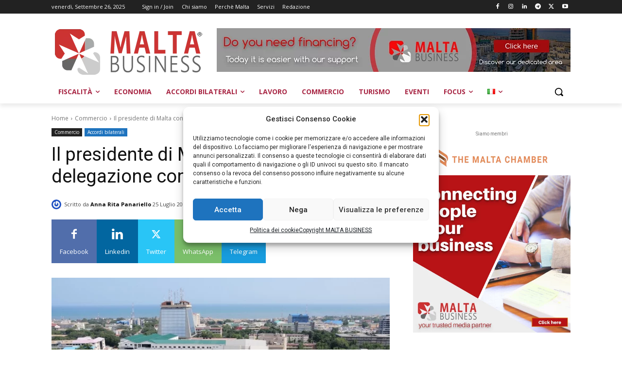

--- FILE ---
content_type: text/html; charset=UTF-8
request_url: https://www.maltabusiness.it/presidente-malta-conduce-la-delegazione-commerciale-ghana/
body_size: 109145
content:
<!doctype html >
<!--[if IE 8]>    <html class="ie8" lang="en"> <![endif]-->
<!--[if IE 9]>    <html class="ie9" lang="en"> <![endif]-->
<!--[if gt IE 8]><!--> <html lang="it-IT" prefix="og: http://ogp.me/ns# article: http://ogp.me/ns/article#" prefix="og: https://ogp.me/ns#"> <!--<![endif]-->
<head>
    <title>Il presidente di Malta conduce la delegazione commerciale in Ghana - Malta Business</title>
<style>.flying-press-lazy-bg{background-image:none!important;}</style>


    <meta charset="UTF-8" />
    <meta name="viewport" content="width=device-width, initial-scale=1.0">
    <link rel="pingback" href="https://www.maltabusiness.it/xmlrpc.php" />
    	<style>img:is([sizes="auto" i], [sizes^="auto," i]) { contain-intrinsic-size: 3000px 1500px }</style>
	<link rel="icon" type="image/png" href="https://www.maltabusiness.it/wp-content/uploads/2019/06/Logo-MB.png">
<!-- Ottimizzazione per i motori di ricerca di Rank Math - https://rankmath.com/ -->
<meta name="description" content="Marie-Louise Coleiro Preca, presidente della Repubblica di Malta è a capo della prima visita di Stato in Ghana, accompagnata da  delegazione commerciale."/>
<meta name="robots" content="follow, index, max-snippet:-1, max-video-preview:-1, max-image-preview:large"/>
<link rel="canonical" href="https://www.maltabusiness.it/presidente-malta-conduce-la-delegazione-commerciale-ghana/" />
<meta property="og:locale" content="it_IT" />
<meta property="og:type" content="article" />
<meta property="og:title" content="Il presidente di Malta conduce la delegazione commerciale in Ghana - Malta Business" />
<meta property="og:description" content="Marie-Louise Coleiro Preca, presidente della Repubblica di Malta è a capo della prima visita di Stato in Ghana, accompagnata da  delegazione commerciale." />
<meta property="og:url" content="https://www.maltabusiness.it/presidente-malta-conduce-la-delegazione-commerciale-ghana/" />
<meta property="og:site_name" content="Malta Business" />
<meta property="article:publisher" content="https://www.facebook.com/maltabusiness.it" />
<meta property="article:author" content="https://www.facebook.com/annaritapanariello2" />
<meta property="article:tag" content="commercio" />
<meta property="article:tag" content="ghana" />
<meta property="article:tag" content="hub" />
<meta property="article:tag" content="malta" />
<meta property="article:tag" content="Marie Louise Coleiro Preca" />
<meta property="article:tag" content="trasporto" />
<meta property="article:section" content="Commercio" />
<meta property="og:updated_time" content="2017-12-20T20:00:25+01:00" />
<meta property="og:image" content="https://www.maltabusiness.it/wp-content/uploads/2017/07/ghana.jpg" />
<meta property="og:image:secure_url" content="https://www.maltabusiness.it/wp-content/uploads/2017/07/ghana.jpg" />
<meta property="og:image:width" content="640" />
<meta property="og:image:height" content="425" />
<meta property="og:image:alt" content="ghana" />
<meta property="og:image:type" content="image/jpeg" />
<meta property="article:published_time" content="2017-07-25T17:15:10+02:00" />
<meta property="article:modified_time" content="2017-12-20T20:00:25+01:00" />
<meta name="twitter:card" content="summary_large_image" />
<meta name="twitter:title" content="Il presidente di Malta conduce la delegazione commerciale in Ghana - Malta Business" />
<meta name="twitter:description" content="Marie-Louise Coleiro Preca, presidente della Repubblica di Malta è a capo della prima visita di Stato in Ghana, accompagnata da  delegazione commerciale." />
<meta name="twitter:site" content="@maltabusiness" />
<meta name="twitter:creator" content="@maltabusiness" />
<meta name="twitter:image" content="https://www.maltabusiness.it/wp-content/uploads/2017/07/ghana.jpg" />
<meta name="twitter:label1" content="Scritto da" />
<meta name="twitter:data1" content="Anna Rita Panariello" />
<meta name="twitter:label2" content="Tempo di lettura" />
<meta name="twitter:data2" content="4 minuti" />
<script type="application/ld+json" class="rank-math-schema-pro">{"@context":"https://schema.org","@graph":[{"@type":["NewsMediaOrganization","Organization"],"@id":"https://www.maltabusiness.it/#organization","name":"Malta Business","url":"https://www.maltabusiness.it","sameAs":["https://www.facebook.com/maltabusiness.it","https://twitter.com/maltabusiness"],"logo":{"@type":"ImageObject","@id":"https://www.maltabusiness.it/#logo","url":"https://www.maltabusiness.it/wp-content/uploads/2017/03/Logo-Malta-Bussiness-Registrato.png","contentUrl":"https://www.maltabusiness.it/wp-content/uploads/2017/03/Logo-Malta-Bussiness-Registrato.png","caption":"Malta Business","inLanguage":"it-IT","width":"310","height":"100"}},{"@type":"WebSite","@id":"https://www.maltabusiness.it/#website","url":"https://www.maltabusiness.it","name":"Malta Business","publisher":{"@id":"https://www.maltabusiness.it/#organization"},"inLanguage":"it-IT"},{"@type":"ImageObject","@id":"https://www.maltabusiness.it/wp-content/uploads/2017/07/ghana.jpg","url":"https://www.maltabusiness.it/wp-content/uploads/2017/07/ghana.jpg","width":"640","height":"425","caption":"ghana","inLanguage":"it-IT"},{"@type":"WebPage","@id":"https://www.maltabusiness.it/presidente-malta-conduce-la-delegazione-commerciale-ghana/#webpage","url":"https://www.maltabusiness.it/presidente-malta-conduce-la-delegazione-commerciale-ghana/","name":"Il presidente di Malta conduce la delegazione commerciale in Ghana - Malta Business","datePublished":"2017-07-25T17:15:10+02:00","dateModified":"2017-12-20T20:00:25+01:00","isPartOf":{"@id":"https://www.maltabusiness.it/#website"},"primaryImageOfPage":{"@id":"https://www.maltabusiness.it/wp-content/uploads/2017/07/ghana.jpg"},"inLanguage":"it-IT"},{"@type":"Person","@id":"https://www.maltabusiness.it/author/annarita_panariello/","name":"Anna Rita Panariello","url":"https://www.maltabusiness.it/author/annarita_panariello/","image":{"@type":"ImageObject","@id":"https://secure.gravatar.com/avatar/8ee4c65fccdb995b6c9bad59c3d1fd4c1c4ff76447d67d62b86000ac1c186fe3?s=96&amp;d=https%3A%2F%2Fwww.maltabusiness.it%2Fwp-content%2Fuploads%2F2016%2F08%2FLogo-Malta-Bussiness-simbolo.jpg.ico&amp;r=g","url":"https://secure.gravatar.com/avatar/8ee4c65fccdb995b6c9bad59c3d1fd4c1c4ff76447d67d62b86000ac1c186fe3?s=96&amp;d=https%3A%2F%2Fwww.maltabusiness.it%2Fwp-content%2Fuploads%2F2016%2F08%2FLogo-Malta-Bussiness-simbolo.jpg.ico&amp;r=g","caption":"Anna Rita Panariello","inLanguage":"it-IT"},"sameAs":["https://www.facebook.com/annaritapanariello2"],"worksFor":{"@id":"https://www.maltabusiness.it/#organization"}},{"@type":"NewsArticle","headline":"Il presidente di Malta conduce la delegazione commerciale in Ghana - Malta Business","keywords":"Malta","datePublished":"2017-07-25T17:15:10+02:00","dateModified":"2017-12-20T20:00:25+01:00","articleSection":"Accordi bilaterali, Commercio","author":{"@id":"https://www.maltabusiness.it/author/annarita_panariello/","name":"Anna Rita Panariello"},"publisher":{"@id":"https://www.maltabusiness.it/#organization"},"description":"Marie-Louise Coleiro Preca, presidente della Repubblica di Malta\u00a0\u00e8 a capo della prima visita di Stato in Ghana, accompagnata da \u00a0delegazione commerciale.","copyrightYear":"2017","copyrightHolder":{"@id":"https://www.maltabusiness.it/#organization"},"name":"Il presidente di Malta conduce la delegazione commerciale in Ghana - Malta Business","@id":"https://www.maltabusiness.it/presidente-malta-conduce-la-delegazione-commerciale-ghana/#richSnippet","isPartOf":{"@id":"https://www.maltabusiness.it/presidente-malta-conduce-la-delegazione-commerciale-ghana/#webpage"},"image":{"@id":"https://www.maltabusiness.it/wp-content/uploads/2017/07/ghana.jpg"},"inLanguage":"it-IT","mainEntityOfPage":{"@id":"https://www.maltabusiness.it/presidente-malta-conduce-la-delegazione-commerciale-ghana/#webpage"}}]}</script>
<!-- /Rank Math WordPress SEO plugin -->

<link rel='dns-prefetch' href='//www.googletagmanager.com' />

<link rel="alternate" type="application/rss+xml" title="Malta Business &raquo; Feed" href="https://www.maltabusiness.it/feed/" />
<link rel="alternate" type="application/rss+xml" title="Malta Business &raquo; Feed dei commenti" href="https://www.maltabusiness.it/comments/feed/" />
<link rel="alternate" type="application/rss+xml" title="Malta Business &raquo; Il presidente di Malta conduce la delegazione commerciale in Ghana Feed dei commenti" href="https://www.maltabusiness.it/presidente-malta-conduce-la-delegazione-commerciale-ghana/feed/" />
<script type="text/javascript" defer src="data:text/javascript,%2F%2A%20%3C%21%5BCDATA%5B%20%2A%2F%0Awindow._wpemojiSettings%20%3D%20%7B%22baseUrl%22%3A%22https%3A%5C%2F%5C%2Fs.w.org%5C%2Fimages%5C%2Fcore%5C%2Femoji%5C%2F16.0.1%5C%2F72x72%5C%2F%22%2C%22ext%22%3A%22.png%22%2C%22svgUrl%22%3A%22https%3A%5C%2F%5C%2Fs.w.org%5C%2Fimages%5C%2Fcore%5C%2Femoji%5C%2F16.0.1%5C%2Fsvg%5C%2F%22%2C%22svgExt%22%3A%22.svg%22%2C%22source%22%3A%7B%22concatemoji%22%3A%22https%3A%5C%2F%5C%2Fwww.maltabusiness.it%5C%2Fwp-includes%5C%2Fjs%5C%2Fwp-emoji-release.min.js%3Fver%3D6.8.2%22%7D%7D%3B%0A%2F%2A%21%20This%20file%20is%20auto-generated%20%2A%2F%0A%21function%28s%2Cn%29%7Bvar%20o%2Ci%2Ce%3Bfunction%20c%28e%29%7Btry%7Bvar%20t%3D%7BsupportTests%3Ae%2Ctimestamp%3A%28new%20Date%29.valueOf%28%29%7D%3BsessionStorage.setItem%28o%2CJSON.stringify%28t%29%29%7Dcatch%28e%29%7B%7D%7Dfunction%20p%28e%2Ct%2Cn%29%7Be.clearRect%280%2C0%2Ce.canvas.width%2Ce.canvas.height%29%2Ce.fillText%28t%2C0%2C0%29%3Bvar%20t%3Dnew%20Uint32Array%28e.getImageData%280%2C0%2Ce.canvas.width%2Ce.canvas.height%29.data%29%2Ca%3D%28e.clearRect%280%2C0%2Ce.canvas.width%2Ce.canvas.height%29%2Ce.fillText%28n%2C0%2C0%29%2Cnew%20Uint32Array%28e.getImageData%280%2C0%2Ce.canvas.width%2Ce.canvas.height%29.data%29%29%3Breturn%20t.every%28function%28e%2Ct%29%7Breturn%20e%3D%3D%3Da%5Bt%5D%7D%29%7Dfunction%20u%28e%2Ct%29%7Be.clearRect%280%2C0%2Ce.canvas.width%2Ce.canvas.height%29%2Ce.fillText%28t%2C0%2C0%29%3Bfor%28var%20n%3De.getImageData%2816%2C16%2C1%2C1%29%2Ca%3D0%3Ba%3Cn.data.length%3Ba%2B%2B%29if%280%21%3D%3Dn.data%5Ba%5D%29return%211%3Breturn%210%7Dfunction%20f%28e%2Ct%2Cn%2Ca%29%7Bswitch%28t%29%7Bcase%22flag%22%3Areturn%20n%28e%2C%22%5Cud83c%5Cudff3%5Cufe0f%5Cu200d%5Cu26a7%5Cufe0f%22%2C%22%5Cud83c%5Cudff3%5Cufe0f%5Cu200b%5Cu26a7%5Cufe0f%22%29%3F%211%3A%21n%28e%2C%22%5Cud83c%5Cudde8%5Cud83c%5Cuddf6%22%2C%22%5Cud83c%5Cudde8%5Cu200b%5Cud83c%5Cuddf6%22%29%26%26%21n%28e%2C%22%5Cud83c%5Cudff4%5Cudb40%5Cudc67%5Cudb40%5Cudc62%5Cudb40%5Cudc65%5Cudb40%5Cudc6e%5Cudb40%5Cudc67%5Cudb40%5Cudc7f%22%2C%22%5Cud83c%5Cudff4%5Cu200b%5Cudb40%5Cudc67%5Cu200b%5Cudb40%5Cudc62%5Cu200b%5Cudb40%5Cudc65%5Cu200b%5Cudb40%5Cudc6e%5Cu200b%5Cudb40%5Cudc67%5Cu200b%5Cudb40%5Cudc7f%22%29%3Bcase%22emoji%22%3Areturn%21a%28e%2C%22%5Cud83e%5Cudedf%22%29%7Dreturn%211%7Dfunction%20g%28e%2Ct%2Cn%2Ca%29%7Bvar%20r%3D%22undefined%22%21%3Dtypeof%20WorkerGlobalScope%26%26self%20instanceof%20WorkerGlobalScope%3Fnew%20OffscreenCanvas%28300%2C150%29%3As.createElement%28%22canvas%22%29%2Co%3Dr.getContext%28%222d%22%2C%7BwillReadFrequently%3A%210%7D%29%2Ci%3D%28o.textBaseline%3D%22top%22%2Co.font%3D%22600%2032px%20Arial%22%2C%7B%7D%29%3Breturn%20e.forEach%28function%28e%29%7Bi%5Be%5D%3Dt%28o%2Ce%2Cn%2Ca%29%7D%29%2Ci%7Dfunction%20t%28e%29%7Bvar%20t%3Ds.createElement%28%22script%22%29%3Bt.src%3De%2Ct.defer%3D%210%2Cs.head.appendChild%28t%29%7D%22undefined%22%21%3Dtypeof%20Promise%26%26%28o%3D%22wpEmojiSettingsSupports%22%2Ci%3D%5B%22flag%22%2C%22emoji%22%5D%2Cn.supports%3D%7Beverything%3A%210%2CeverythingExceptFlag%3A%210%7D%2Ce%3Dnew%20Promise%28function%28e%29%7Bs.addEventListener%28%22DOMContentLoaded%22%2Ce%2C%7Bonce%3A%210%7D%29%7D%29%2Cnew%20Promise%28function%28t%29%7Bvar%20n%3Dfunction%28%29%7Btry%7Bvar%20e%3DJSON.parse%28sessionStorage.getItem%28o%29%29%3Bif%28%22object%22%3D%3Dtypeof%20e%26%26%22number%22%3D%3Dtypeof%20e.timestamp%26%26%28new%20Date%29.valueOf%28%29%3Ce.timestamp%2B604800%26%26%22object%22%3D%3Dtypeof%20e.supportTests%29return%20e.supportTests%7Dcatch%28e%29%7B%7Dreturn%20null%7D%28%29%3Bif%28%21n%29%7Bif%28%22undefined%22%21%3Dtypeof%20Worker%26%26%22undefined%22%21%3Dtypeof%20OffscreenCanvas%26%26%22undefined%22%21%3Dtypeof%20URL%26%26URL.createObjectURL%26%26%22undefined%22%21%3Dtypeof%20Blob%29try%7Bvar%20e%3D%22postMessage%28%22%2Bg.toString%28%29%2B%22%28%22%2B%5BJSON.stringify%28i%29%2Cf.toString%28%29%2Cp.toString%28%29%2Cu.toString%28%29%5D.join%28%22%2C%22%29%2B%22%29%29%3B%22%2Ca%3Dnew%20Blob%28%5Be%5D%2C%7Btype%3A%22text%2Fjavascript%22%7D%29%2Cr%3Dnew%20Worker%28URL.createObjectURL%28a%29%2C%7Bname%3A%22wpTestEmojiSupports%22%7D%29%3Breturn%20void%28r.onmessage%3Dfunction%28e%29%7Bc%28n%3De.data%29%2Cr.terminate%28%29%2Ct%28n%29%7D%29%7Dcatch%28e%29%7B%7Dc%28n%3Dg%28i%2Cf%2Cp%2Cu%29%29%7Dt%28n%29%7D%29.then%28function%28e%29%7Bfor%28var%20t%20in%20e%29n.supports%5Bt%5D%3De%5Bt%5D%2Cn.supports.everything%3Dn.supports.everything%26%26n.supports%5Bt%5D%2C%22flag%22%21%3D%3Dt%26%26%28n.supports.everythingExceptFlag%3Dn.supports.everythingExceptFlag%26%26n.supports%5Bt%5D%29%3Bn.supports.everythingExceptFlag%3Dn.supports.everythingExceptFlag%26%26%21n.supports.flag%2Cn.DOMReady%3D%211%2Cn.readyCallback%3Dfunction%28%29%7Bn.DOMReady%3D%210%7D%7D%29.then%28function%28%29%7Breturn%20e%7D%29.then%28function%28%29%7Bvar%20e%3Bn.supports.everything%7C%7C%28n.readyCallback%28%29%2C%28e%3Dn.source%7C%7C%7B%7D%29.concatemoji%3Ft%28e.concatemoji%29%3Ae.wpemoji%26%26e.twemoji%26%26%28t%28e.twemoji%29%2Ct%28e.wpemoji%29%29%29%7D%29%29%7D%28%28window%2Cdocument%29%2Cwindow._wpemojiSettings%29%3B%0A%2F%2A%20%5D%5D%3E%20%2A%2F"></script>
<!-- www.maltabusiness.it is managing ads with Advanced Ads 2.0.12 – https://wpadvancedads.com/ --><script id="malta-ready" defer src="data:text/javascript,window.advanced_ads_ready%3Dfunction%28e%2Ca%29%7Ba%3Da%7C%7C%22complete%22%3Bvar%20d%3Dfunction%28e%29%7Breturn%22interactive%22%3D%3D%3Da%3F%22loading%22%21%3D%3De%3A%22complete%22%3D%3D%3De%7D%3Bd%28document.readyState%29%3Fe%28%29%3Adocument.addEventListener%28%22readystatechange%22%2C%28function%28a%29%7Bd%28a.target.readyState%29%26%26e%28%29%7D%29%2C%7Bonce%3A%22interactive%22%3D%3D%3Da%7D%29%7D%2Cwindow.advanced_ads_ready_queue%3Dwindow.advanced_ads_ready_queue%7C%7C%5B%5D%3B"></script>
		<link rel='stylesheet' id='smls-frontend-style-css' href='https://www.maltabusiness.it/wp-content/cache/flying-press/a6eef371a60b.smls-frontend-style.css' type='text/css' media='all' />
<link rel='stylesheet' id='smls-block-editor-css' href='https://www.maltabusiness.it/wp-content/cache/flying-press/967c41a542c1.smls-block.css' type='text/css' media='all' />
<style id='wp-emoji-styles-inline-css' type='text/css'>img.wp-smiley, img.emoji {
		display: inline !important;
		border: none !important;
		box-shadow: none !important;
		height: 1em !important;
		width: 1em !important;
		margin: 0 0.07em !important;
		vertical-align: -0.1em !important;
		background: none !important;
		padding: 0 !important;
	}</style>
<link rel='stylesheet' id='wp-block-library-css' href='https://www.maltabusiness.it/wp-content/cache/flying-press/a06b3af98203.style.min.css' type='text/css' media='all' />
<style id='classic-theme-styles-inline-css' type='text/css'>/*! This file is auto-generated */
.wp-block-button__link{color:#fff;background-color:#32373c;border-radius:9999px;box-shadow:none;text-decoration:none;padding:calc(.667em + 2px) calc(1.333em + 2px);font-size:1.125em}.wp-block-file__button{background:#32373c;color:#fff;text-decoration:none}</style>
<link rel='stylesheet' id='wp-components-css' href='https://www.maltabusiness.it/wp-content/cache/flying-press/9cff4ca50421.style.min.css' type='text/css' media='all' />
<link rel='stylesheet' id='wp-preferences-css' href='https://www.maltabusiness.it/wp-content/cache/flying-press/dc0788554cb8.style.min.css' type='text/css' media='all' />
<link rel='stylesheet' id='wp-block-editor-css' href='https://www.maltabusiness.it/wp-content/cache/flying-press/8cf71cde1500.style.min.css' type='text/css' media='all' />
<link rel='stylesheet' id='popup-maker-block-library-style-css' href='https://www.maltabusiness.it/wp-content/cache/flying-press/9963176ef613.block-library-style.css' type='text/css' media='all' />
<link rel='stylesheet' id='edd-blocks-css' href='https://www.maltabusiness.it/wp-content/cache/flying-press/f874163b22ce.edd-blocks.css' type='text/css' media='all' />
<style id='global-styles-inline-css' type='text/css'>:root{--wp--preset--aspect-ratio--square: 1;--wp--preset--aspect-ratio--4-3: 4/3;--wp--preset--aspect-ratio--3-4: 3/4;--wp--preset--aspect-ratio--3-2: 3/2;--wp--preset--aspect-ratio--2-3: 2/3;--wp--preset--aspect-ratio--16-9: 16/9;--wp--preset--aspect-ratio--9-16: 9/16;--wp--preset--color--black: #000000;--wp--preset--color--cyan-bluish-gray: #abb8c3;--wp--preset--color--white: #ffffff;--wp--preset--color--pale-pink: #f78da7;--wp--preset--color--vivid-red: #cf2e2e;--wp--preset--color--luminous-vivid-orange: #ff6900;--wp--preset--color--luminous-vivid-amber: #fcb900;--wp--preset--color--light-green-cyan: #7bdcb5;--wp--preset--color--vivid-green-cyan: #00d084;--wp--preset--color--pale-cyan-blue: #8ed1fc;--wp--preset--color--vivid-cyan-blue: #0693e3;--wp--preset--color--vivid-purple: #9b51e0;--wp--preset--gradient--vivid-cyan-blue-to-vivid-purple: linear-gradient(135deg,rgba(6,147,227,1) 0%,rgb(155,81,224) 100%);--wp--preset--gradient--light-green-cyan-to-vivid-green-cyan: linear-gradient(135deg,rgb(122,220,180) 0%,rgb(0,208,130) 100%);--wp--preset--gradient--luminous-vivid-amber-to-luminous-vivid-orange: linear-gradient(135deg,rgba(252,185,0,1) 0%,rgba(255,105,0,1) 100%);--wp--preset--gradient--luminous-vivid-orange-to-vivid-red: linear-gradient(135deg,rgba(255,105,0,1) 0%,rgb(207,46,46) 100%);--wp--preset--gradient--very-light-gray-to-cyan-bluish-gray: linear-gradient(135deg,rgb(238,238,238) 0%,rgb(169,184,195) 100%);--wp--preset--gradient--cool-to-warm-spectrum: linear-gradient(135deg,rgb(74,234,220) 0%,rgb(151,120,209) 20%,rgb(207,42,186) 40%,rgb(238,44,130) 60%,rgb(251,105,98) 80%,rgb(254,248,76) 100%);--wp--preset--gradient--blush-light-purple: linear-gradient(135deg,rgb(255,206,236) 0%,rgb(152,150,240) 100%);--wp--preset--gradient--blush-bordeaux: linear-gradient(135deg,rgb(254,205,165) 0%,rgb(254,45,45) 50%,rgb(107,0,62) 100%);--wp--preset--gradient--luminous-dusk: linear-gradient(135deg,rgb(255,203,112) 0%,rgb(199,81,192) 50%,rgb(65,88,208) 100%);--wp--preset--gradient--pale-ocean: linear-gradient(135deg,rgb(255,245,203) 0%,rgb(182,227,212) 50%,rgb(51,167,181) 100%);--wp--preset--gradient--electric-grass: linear-gradient(135deg,rgb(202,248,128) 0%,rgb(113,206,126) 100%);--wp--preset--gradient--midnight: linear-gradient(135deg,rgb(2,3,129) 0%,rgb(40,116,252) 100%);--wp--preset--font-size--small: 11px;--wp--preset--font-size--medium: 20px;--wp--preset--font-size--large: 32px;--wp--preset--font-size--x-large: 42px;--wp--preset--font-size--regular: 15px;--wp--preset--font-size--larger: 50px;--wp--preset--spacing--20: 0.44rem;--wp--preset--spacing--30: 0.67rem;--wp--preset--spacing--40: 1rem;--wp--preset--spacing--50: 1.5rem;--wp--preset--spacing--60: 2.25rem;--wp--preset--spacing--70: 3.38rem;--wp--preset--spacing--80: 5.06rem;--wp--preset--shadow--natural: 6px 6px 9px rgba(0, 0, 0, 0.2);--wp--preset--shadow--deep: 12px 12px 50px rgba(0, 0, 0, 0.4);--wp--preset--shadow--sharp: 6px 6px 0px rgba(0, 0, 0, 0.2);--wp--preset--shadow--outlined: 6px 6px 0px -3px rgba(255, 255, 255, 1), 6px 6px rgba(0, 0, 0, 1);--wp--preset--shadow--crisp: 6px 6px 0px rgba(0, 0, 0, 1);}:where(.is-layout-flex){gap: 0.5em;}:where(.is-layout-grid){gap: 0.5em;}body .is-layout-flex{display: flex;}.is-layout-flex{flex-wrap: wrap;align-items: center;}.is-layout-flex > :is(*, div){margin: 0;}body .is-layout-grid{display: grid;}.is-layout-grid > :is(*, div){margin: 0;}:where(.wp-block-columns.is-layout-flex){gap: 2em;}:where(.wp-block-columns.is-layout-grid){gap: 2em;}:where(.wp-block-post-template.is-layout-flex){gap: 1.25em;}:where(.wp-block-post-template.is-layout-grid){gap: 1.25em;}.has-black-color{color: var(--wp--preset--color--black) !important;}.has-cyan-bluish-gray-color{color: var(--wp--preset--color--cyan-bluish-gray) !important;}.has-white-color{color: var(--wp--preset--color--white) !important;}.has-pale-pink-color{color: var(--wp--preset--color--pale-pink) !important;}.has-vivid-red-color{color: var(--wp--preset--color--vivid-red) !important;}.has-luminous-vivid-orange-color{color: var(--wp--preset--color--luminous-vivid-orange) !important;}.has-luminous-vivid-amber-color{color: var(--wp--preset--color--luminous-vivid-amber) !important;}.has-light-green-cyan-color{color: var(--wp--preset--color--light-green-cyan) !important;}.has-vivid-green-cyan-color{color: var(--wp--preset--color--vivid-green-cyan) !important;}.has-pale-cyan-blue-color{color: var(--wp--preset--color--pale-cyan-blue) !important;}.has-vivid-cyan-blue-color{color: var(--wp--preset--color--vivid-cyan-blue) !important;}.has-vivid-purple-color{color: var(--wp--preset--color--vivid-purple) !important;}.has-black-background-color{background-color: var(--wp--preset--color--black) !important;}.has-cyan-bluish-gray-background-color{background-color: var(--wp--preset--color--cyan-bluish-gray) !important;}.has-white-background-color{background-color: var(--wp--preset--color--white) !important;}.has-pale-pink-background-color{background-color: var(--wp--preset--color--pale-pink) !important;}.has-vivid-red-background-color{background-color: var(--wp--preset--color--vivid-red) !important;}.has-luminous-vivid-orange-background-color{background-color: var(--wp--preset--color--luminous-vivid-orange) !important;}.has-luminous-vivid-amber-background-color{background-color: var(--wp--preset--color--luminous-vivid-amber) !important;}.has-light-green-cyan-background-color{background-color: var(--wp--preset--color--light-green-cyan) !important;}.has-vivid-green-cyan-background-color{background-color: var(--wp--preset--color--vivid-green-cyan) !important;}.has-pale-cyan-blue-background-color{background-color: var(--wp--preset--color--pale-cyan-blue) !important;}.has-vivid-cyan-blue-background-color{background-color: var(--wp--preset--color--vivid-cyan-blue) !important;}.has-vivid-purple-background-color{background-color: var(--wp--preset--color--vivid-purple) !important;}.has-black-border-color{border-color: var(--wp--preset--color--black) !important;}.has-cyan-bluish-gray-border-color{border-color: var(--wp--preset--color--cyan-bluish-gray) !important;}.has-white-border-color{border-color: var(--wp--preset--color--white) !important;}.has-pale-pink-border-color{border-color: var(--wp--preset--color--pale-pink) !important;}.has-vivid-red-border-color{border-color: var(--wp--preset--color--vivid-red) !important;}.has-luminous-vivid-orange-border-color{border-color: var(--wp--preset--color--luminous-vivid-orange) !important;}.has-luminous-vivid-amber-border-color{border-color: var(--wp--preset--color--luminous-vivid-amber) !important;}.has-light-green-cyan-border-color{border-color: var(--wp--preset--color--light-green-cyan) !important;}.has-vivid-green-cyan-border-color{border-color: var(--wp--preset--color--vivid-green-cyan) !important;}.has-pale-cyan-blue-border-color{border-color: var(--wp--preset--color--pale-cyan-blue) !important;}.has-vivid-cyan-blue-border-color{border-color: var(--wp--preset--color--vivid-cyan-blue) !important;}.has-vivid-purple-border-color{border-color: var(--wp--preset--color--vivid-purple) !important;}.has-vivid-cyan-blue-to-vivid-purple-gradient-background{background: var(--wp--preset--gradient--vivid-cyan-blue-to-vivid-purple) !important;}.has-light-green-cyan-to-vivid-green-cyan-gradient-background{background: var(--wp--preset--gradient--light-green-cyan-to-vivid-green-cyan) !important;}.has-luminous-vivid-amber-to-luminous-vivid-orange-gradient-background{background: var(--wp--preset--gradient--luminous-vivid-amber-to-luminous-vivid-orange) !important;}.has-luminous-vivid-orange-to-vivid-red-gradient-background{background: var(--wp--preset--gradient--luminous-vivid-orange-to-vivid-red) !important;}.has-very-light-gray-to-cyan-bluish-gray-gradient-background{background: var(--wp--preset--gradient--very-light-gray-to-cyan-bluish-gray) !important;}.has-cool-to-warm-spectrum-gradient-background{background: var(--wp--preset--gradient--cool-to-warm-spectrum) !important;}.has-blush-light-purple-gradient-background{background: var(--wp--preset--gradient--blush-light-purple) !important;}.has-blush-bordeaux-gradient-background{background: var(--wp--preset--gradient--blush-bordeaux) !important;}.has-luminous-dusk-gradient-background{background: var(--wp--preset--gradient--luminous-dusk) !important;}.has-pale-ocean-gradient-background{background: var(--wp--preset--gradient--pale-ocean) !important;}.has-electric-grass-gradient-background{background: var(--wp--preset--gradient--electric-grass) !important;}.has-midnight-gradient-background{background: var(--wp--preset--gradient--midnight) !important;}.has-small-font-size{font-size: var(--wp--preset--font-size--small) !important;}.has-medium-font-size{font-size: var(--wp--preset--font-size--medium) !important;}.has-large-font-size{font-size: var(--wp--preset--font-size--large) !important;}.has-x-large-font-size{font-size: var(--wp--preset--font-size--x-large) !important;}
:where(.wp-block-post-template.is-layout-flex){gap: 1.25em;}:where(.wp-block-post-template.is-layout-grid){gap: 1.25em;}
:where(.wp-block-columns.is-layout-flex){gap: 2em;}:where(.wp-block-columns.is-layout-grid){gap: 2em;}
:root :where(.wp-block-pullquote){font-size: 1.5em;line-height: 1.6;}</style>
<link rel='stylesheet' id='contact-form-7-css' href='https://www.maltabusiness.it/wp-content/cache/flying-press/64ac31699f53.styles.css' type='text/css' media='all' />
<link rel='stylesheet' id='dae-download-css' href='https://www.maltabusiness.it/wp-content/cache/flying-press/eaff97cb56d9.download.css' type='text/css' media='all' />
<link rel='stylesheet' id='dashicons-css' href='https://www.maltabusiness.it/wp-content/cache/flying-press/d68d6bf51916.dashicons.min.css' type='text/css' media='all' />
<link rel='stylesheet' id='dae-fa-css' href='https://www.maltabusiness.it/wp-content/cache/flying-press/ca31ee740311.all.css' type='text/css' media='all' />
<link rel='stylesheet' id='smls-fontawesome-style-css' href='https://www.maltabusiness.it/wp-content/cache/flying-press/4083f5d376eb.font-awesome.min.css' type='text/css' media='all' />
<link rel='stylesheet' id='smls-google-fonts-sans-css' href="https://www.maltabusiness.it/wp-content/cache/flying-press/82ff033d4f54.8383bc110f69.google-font.css" type='text/css' media='all' />
<link rel='stylesheet' id='smls-google-fonts-roboto-css' href="https://www.maltabusiness.it/wp-content/cache/flying-press/19159171a5e3.b6aacc61ba69.google-font.css" type='text/css' media='all' />
<link rel='stylesheet' id='smls-google-fonts-lato-css' href="https://www.maltabusiness.it/wp-content/cache/flying-press/a72fe8089daf.cd96861eaaba.google-font.css" type='text/css' media='all' />
<link rel='stylesheet' id='smls-google-fonts-montserrat-css' href="https://www.maltabusiness.it/wp-content/cache/flying-press/766a67c9db40.36e3bd100c5e.google-font.css" type='text/css' media='all' />
<link rel='stylesheet' id='smls-google-fonts-merriweather-css' href="https://www.maltabusiness.it/wp-content/cache/flying-press/02cde98550e8.e11f4c735233.google-font.css" type='text/css' media='all' />
<link rel='stylesheet' id='smls-google-fonts-droid-css' href="https://www.maltabusiness.it/wp-content/cache/flying-press/105ae41c03bb.cc51334f4a20.google-font.css" type='text/css' media='all' />
<link rel='stylesheet' id='smls-google-fonts-oxygen-css' href="https://www.maltabusiness.it/wp-content/cache/flying-press/68fdd965e76e.8fca71a7fd20.google-font.css" type='text/css' media='all' />
<link rel='stylesheet' id='smls-google-fonts-raleway-css' href="https://www.maltabusiness.it/wp-content/cache/flying-press/648d8088164f.ad5025358542.google-font.css" type='text/css' media='all' />
<link rel='stylesheet' id='smls-owl-style-css' href='https://www.maltabusiness.it/wp-content/cache/flying-press/f5c57c3feb8a.owl.carousel.css' type='text/css' media='all' />
<link rel='stylesheet' id='smls-tooltip-style-css' href='https://www.maltabusiness.it/wp-content/cache/flying-press/cc82d7fadeb6.tooltipster.bundle.css' type='text/css' media='all' />
<link rel='stylesheet' id='smls-responsive-style-css' href='https://www.maltabusiness.it/wp-content/cache/flying-press/a976b46b26a0.smls-responsive.css' type='text/css' media='all' />
<link rel='stylesheet' id='smls-popup-style-css' href='https://www.maltabusiness.it/wp-content/cache/flying-press/3d7727866875.popup-contact.css' type='text/css' media='all' />
<link rel='stylesheet' id='edd-styles-css' href='https://www.maltabusiness.it/wp-content/cache/flying-press/8c0c16342012.edd.min.css' type='text/css' media='all' />
<link rel='stylesheet' id='cmplz-general-css' href='https://www.maltabusiness.it/wp-content/cache/flying-press/182c31e4b049.cookieblocker.min.css' type='text/css' media='all' />
<link rel='stylesheet' id='td-plugin-multi-purpose-css' href='https://www.maltabusiness.it/wp-content/cache/flying-press/e303d996d894.style.css' type='text/css' media='all' />
<link rel='stylesheet' id='google-fonts-style-css' href="https://www.maltabusiness.it/wp-content/cache/flying-press/5ad92e56342b.2fb663c6a806.google-font.css" type='text/css' media='all' />
<link rel='stylesheet' id='newsletter-css' href='https://www.maltabusiness.it/wp-content/cache/flying-press/689d86221457.style.css' type='text/css' media='all' />
<link rel='stylesheet' id='td-theme-css' href='https://www.maltabusiness.it/wp-content/cache/flying-press/3e1c58f067c8.style.css' type='text/css' media='all' />
<style id='td-theme-inline-css' type='text/css'>@media (max-width:767px){.td-header-desktop-wrap{display:none}}@media (min-width:767px){.td-header-mobile-wrap{display:none}}</style>
<style id='kadence-blocks-global-variables-inline-css' type='text/css'>:root {--global-kb-font-size-sm:clamp(0.8rem, 0.73rem + 0.217vw, 0.9rem);--global-kb-font-size-md:clamp(1.1rem, 0.995rem + 0.326vw, 1.25rem);--global-kb-font-size-lg:clamp(1.75rem, 1.576rem + 0.543vw, 2rem);--global-kb-font-size-xl:clamp(2.25rem, 1.728rem + 1.63vw, 3rem);--global-kb-font-size-xxl:clamp(2.5rem, 1.456rem + 3.26vw, 4rem);--global-kb-font-size-xxxl:clamp(2.75rem, 0.489rem + 7.065vw, 6rem);}:root {--global-palette1: #3182CE;--global-palette2: #2B6CB0;--global-palette3: #1A202C;--global-palette4: #2D3748;--global-palette5: #4A5568;--global-palette6: #718096;--global-palette7: #EDF2F7;--global-palette8: #F7FAFC;--global-palette9: #ffffff;}</style>
<link rel='stylesheet' id='td-legacy-framework-front-style-css' href='https://www.maltabusiness.it/wp-content/cache/flying-press/471fa3277341.td_legacy_main.css' type='text/css' media='all' />
<link rel='stylesheet' id='td-standard-pack-framework-front-style-css' href='https://www.maltabusiness.it/wp-content/cache/flying-press/7a82002d41e4.td_standard_pack_main.css' type='text/css' media='all' />
<link rel='stylesheet' id='tdb_style_cloud_templates_front-css' href='https://www.maltabusiness.it/wp-content/cache/flying-press/b3534b59751c.tdb_main.css' type='text/css' media='all' />
<script type="text/javascript" src="https://www.maltabusiness.it/wp-includes/js/jquery/jquery.min.js?ver=826eb77e86b0" id="jquery-core-js" defer></script>
<script type="text/javascript" src="https://www.maltabusiness.it/wp-includes/js/jquery/jquery-migrate.min.js?ver=9ffeb32e2d9e" id="jquery-migrate-js" defer></script>
<script type="text/javascript" src="https://www.maltabusiness.it/wp-content/cache/flying-press/86b153f5d704.owl.carousel.js" id="smls-owl-script-js" defer></script>
<script type="text/javascript" src="https://www.maltabusiness.it/wp-content/cache/flying-press/3a354eccf66d.tooltipster.bundle.js" id="smls-tooltip-script-js" defer></script>
<script type="text/javascript" src="https://www.maltabusiness.it/wp-content/cache/flying-press/8e9ae048d756.smls-frontend-script.js" id="smls-frontend-script-js" defer></script>

<!-- Snippet del tag Google (gtag.js) aggiunto da Site Kit -->
<!-- Snippet Google Analytics aggiunto da Site Kit -->
<script type="text/javascript" src="https://www.googletagmanager.com/gtag/js?id=G-XXP8380JY8" id="google_gtagjs-js" defer></script>
<script type="text/javascript" id="google_gtagjs-js-after" defer src="data:text/javascript,%2F%2A%20%3C%21%5BCDATA%5B%20%2A%2F%0Awindow.dataLayer%20%3D%20window.dataLayer%20%7C%7C%20%5B%5D%3Bfunction%20gtag%28%29%7BdataLayer.push%28arguments%29%3B%7D%0Agtag%28%22set%22%2C%22linker%22%2C%7B%22domains%22%3A%5B%22www.maltabusiness.it%22%5D%7D%29%3B%0Agtag%28%22js%22%2C%20new%20Date%28%29%29%3B%0Agtag%28%22set%22%2C%20%22developer_id.dZTNiMT%22%2C%20true%29%3B%0Agtag%28%22config%22%2C%20%22G-XXP8380JY8%22%29%3B%0A%2F%2A%20%5D%5D%3E%20%2A%2F"></script>
<link rel="https://api.w.org/" href="https://www.maltabusiness.it/wp-json/" /><link rel="alternate" title="JSON" type="application/json" href="https://www.maltabusiness.it/wp-json/wp/v2/posts/1092" /><link rel="EditURI" type="application/rsd+xml" title="RSD" href="https://www.maltabusiness.it/xmlrpc.php?rsd" />
<meta name="generator" content="WordPress 6.8.2" />
<link rel='shortlink' href='https://www.maltabusiness.it/?p=1092' />
<link rel="alternate" title="oEmbed (JSON)" type="application/json+oembed" href="https://www.maltabusiness.it/wp-json/oembed/1.0/embed?url=https%3A%2F%2Fwww.maltabusiness.it%2Fpresidente-malta-conduce-la-delegazione-commerciale-ghana%2F" />
<link rel="alternate" title="oEmbed (XML)" type="text/xml+oembed" href="https://www.maltabusiness.it/wp-json/oembed/1.0/embed?url=https%3A%2F%2Fwww.maltabusiness.it%2Fpresidente-malta-conduce-la-delegazione-commerciale-ghana%2F&#038;format=xml" />

<!-- This site is using AdRotate v5.15.2 to display their advertisements - https://ajdg.solutions/ -->
<!-- AdRotate CSS -->
<style type="text/css" media="screen">.g { margin:0px; padding:0px; overflow:hidden; line-height:1; zoom:1; }
	.g img { height:auto; }
	.g-col { position:relative; float:left; }
	.g-col:first-child { margin-left: 0; }
	.g-col:last-child { margin-right: 0; }
	.g-1 { width:100%; max-width:300px; height:100%; max-height:300px; margin: 0 auto; }
	.g-2 { margin:0px;  width:100%; max-width:728px; height:100%; max-height:90px; }
	@media only screen and (max-width: 480px) {
		.g-col, .g-dyn, .g-single { width:100%; margin-left:0; margin-right:0; }
	}</style>
<!-- /AdRotate CSS -->

<meta name="generator" content="Site Kit by Google 1.162.1" /><style>[class*=" icon-oc-"],[class^=icon-oc-]{speak:none;font-style:normal;font-weight:400;font-variant:normal;text-transform:none;line-height:1;-webkit-font-smoothing:antialiased;-moz-osx-font-smoothing:grayscale}.icon-oc-one-com-white-32px-fill:before{content:"901"}.icon-oc-one-com:before{content:"900"}#one-com-icon,.toplevel_page_onecom-wp .wp-menu-image{speak:none;display:flex;align-items:center;justify-content:center;text-transform:none;line-height:1;-webkit-font-smoothing:antialiased;-moz-osx-font-smoothing:grayscale}.onecom-wp-admin-bar-item>a,.toplevel_page_onecom-wp>.wp-menu-name{font-size:16px;font-weight:400;line-height:1}.toplevel_page_onecom-wp>.wp-menu-name img{width:69px;height:9px;}.wp-submenu-wrap.wp-submenu>.wp-submenu-head>img{width:88px;height:auto}.onecom-wp-admin-bar-item>a img{height:7px!important}.onecom-wp-admin-bar-item>a img,.toplevel_page_onecom-wp>.wp-menu-name img{opacity:.8}.onecom-wp-admin-bar-item.hover>a img,.toplevel_page_onecom-wp.wp-has-current-submenu>.wp-menu-name img,li.opensub>a.toplevel_page_onecom-wp>.wp-menu-name img{opacity:1}#one-com-icon:before,.onecom-wp-admin-bar-item>a:before,.toplevel_page_onecom-wp>.wp-menu-image:before{content:'';position:static!important;background-color:rgba(240,245,250,.4);border-radius:102px;width:18px;height:18px;padding:0!important}.onecom-wp-admin-bar-item>a:before{width:14px;height:14px}.onecom-wp-admin-bar-item.hover>a:before,.toplevel_page_onecom-wp.opensub>a>.wp-menu-image:before,.toplevel_page_onecom-wp.wp-has-current-submenu>.wp-menu-image:before{background-color:#76b82a}.onecom-wp-admin-bar-item>a{display:inline-flex!important;align-items:center;justify-content:center}#one-com-logo-wrapper{font-size:4em}#one-com-icon{vertical-align:middle}.imagify-welcome{display:none !important;}</style><meta property="og:title" name="og:title" content="Il presidente di Malta conduce la delegazione commerciale in Ghana" />
<meta property="og:type" name="og:type" content="article" />
<meta property="og:image" name="og:image" content="https://www.maltabusiness.it/wp-content/uploads/2017/07/ghana.jpg" />
<meta property="og:url" name="og:url" content="https://www.maltabusiness.it/presidente-malta-conduce-la-delegazione-commerciale-ghana/" />
<meta property="og:description" name="og:description" content="La visita di Stato sarà &quot;un primo passo verso un maggior numero di scambi con l&#039;Africa&quot; Marie-Louise Coleiro Preca, presidente della Repubblica di Malta è a capo della prima visita di Stato in Ghana, accompagnata da  delegazione commerciale. Il Ghana sta rapidamente diventando un hub regionale per le opportunità in altri mercati dell&#039;Africa occidentale, allo stesso [...]" />
<meta property="og:locale" name="og:locale" content="it_IT" />
<meta property="og:site_name" name="og:site_name" content="Malta Business" />
<meta property="twitter:card" name="twitter:card" content="summary_large_image" />
<meta property="article:tag" name="article:tag" content="commercio" />
<meta property="article:tag" name="article:tag" content="ghana" />
<meta property="article:tag" name="article:tag" content="hub" />
<meta property="article:tag" name="article:tag" content="malta" />
<meta property="article:tag" name="article:tag" content="Marie Louise Coleiro Preca" />
<meta property="article:tag" name="article:tag" content="trasporto" />
<meta property="article:section" name="article:section" content="Accordi bilaterali" />
<meta property="article:published_time" name="article:published_time" content="2017-07-25T17:15:10+02:00" />
<meta property="article:modified_time" name="article:modified_time" content="2017-12-20T20:00:25+01:00" />
<meta property="article:author" name="article:author" content="https://www.maltabusiness.it/author/annarita_panariello/" />
<meta property="article:author" name="article:author" content="https://www.facebook.com/annaritapanariello2" />
<meta name="generator" content="Easy Digital Downloads v3.5.1" />
			<style>.cmplz-hidden {
					display: none !important;
				}</style><link rel="apple-touch-icon" sizes="180x180" href="/wp-content/uploads/fbrfg/apple-touch-icon.png">
<link rel="icon" type="image/png" sizes="32x32" href="/wp-content/uploads/fbrfg/favicon-32x32.png">
<link rel="icon" type="image/png" sizes="16x16" href="/wp-content/uploads/fbrfg/favicon-16x16.png">
<link rel="manifest" href="/wp-content/uploads/fbrfg/site.webmanifest">
<link rel="mask-icon" href="/wp-content/uploads/fbrfg/safari-pinned-tab.svg" color="#5bbad5">
<link rel="shortcut icon" href="/wp-content/uploads/fbrfg/favicon.ico">
<meta name="msapplication-TileColor" content="#da532c">
<meta name="msapplication-config" content="/wp-content/uploads/fbrfg/browserconfig.xml">
<meta name="theme-color" content="#ffffff">        <style></style>
            <script defer src="data:text/javascript,window.tdb_global_vars%20%3D%20%7B%22wpRestUrl%22%3A%22https%3A%5C%2F%5C%2Fwww.maltabusiness.it%5C%2Fwp-json%5C%2F%22%2C%22permalinkStructure%22%3A%22%5C%2F%25postname%25%5C%2F%22%7D%3B%0D%0A%20%20%20%20%20%20%20%20window.tdb_p_autoload_vars%20%3D%20%7B%22isAjax%22%3Afalse%2C%22isAdminBarShowing%22%3Afalse%2C%22autoloadStatus%22%3A%22off%22%2C%22origPostEditUrl%22%3Anull%7D%3B"></script>
    
    <style id="tdb-global-colors">:root{--blck-custom-color-1:#052c54;--blck-custom-color-2:#f83aff;--blck-custom-color-3:#7c89a0;--blck-custom-color-4:#5325ea;--reel-news-white:#FFFFFF;--reel-news-black:#000000;--reel-news-accent:#312DA1;--reel-news-light-grey:#919191;--reel-news-black-transparent:rgba(0,0,0,0.85);--reel-news-red:#ff0000;--reel-news-dark-gray:#313131;--reel-news-transparent:rgba(255,255,255,0.55)}</style>

    
	
<!-- Snippet Google Tag Manager aggiunto da Site Kit -->
<script type="text/javascript" defer src="data:text/javascript,%2F%2A%20%3C%21%5BCDATA%5B%20%2A%2F%0A%0A%09%09%09%28%20function%28%20w%2C%20d%2C%20s%2C%20l%2C%20i%20%29%20%7B%0A%09%09%09%09w%5Bl%5D%20%3D%20w%5Bl%5D%20%7C%7C%20%5B%5D%3B%0A%09%09%09%09w%5Bl%5D.push%28%20%7B%27gtm.start%27%3A%20new%20Date%28%29.getTime%28%29%2C%20event%3A%20%27gtm.js%27%7D%20%29%3B%0A%09%09%09%09var%20f%20%3D%20d.getElementsByTagName%28%20s%20%29%5B0%5D%2C%0A%09%09%09%09%09j%20%3D%20d.createElement%28%20s%20%29%2C%20dl%20%3D%20l%20%21%3D%20%27dataLayer%27%20%3F%20%27%26l%3D%27%20%2B%20l%20%3A%20%27%27%3B%0A%09%09%09%09j.async%20%3D%20true%3B%0A%09%09%09%09j.src%20%3D%20%27https%3A%2F%2Fwww.googletagmanager.com%2Fgtm.js%3Fid%3D%27%20%2B%20i%20%2B%20dl%3B%0A%09%09%09%09f.parentNode.insertBefore%28%20j%2C%20f%20%29%3B%0A%09%09%09%7D%20%29%28%20window%2C%20document%2C%20%27script%27%2C%20%27dataLayer%27%2C%20%27GTM-5TKMTLB%27%20%29%3B%0A%09%09%09%0A%2F%2A%20%5D%5D%3E%20%2A%2F"></script>

<!-- Termina lo snippet Google Tag Manager aggiunto da Site Kit -->

<!-- JS generated by theme -->

<script type="text/javascript" id="td-generated-header-js" defer src="data:text/javascript,var%20tdBlocksArray%20%3D%20%5B%5D%3B%20%2F%2Fhere%20we%20store%20all%20the%20items%20for%20the%20current%20page%0D%0A%0D%0A%09%20%20%20%20%2F%2F%20td_block%20class%20-%20each%20ajax%20block%20uses%20a%20object%20of%20this%20class%20for%20requests%0D%0A%09%20%20%20%20function%20tdBlock%28%29%20%7B%0D%0A%09%09%20%20%20%20this.id%20%3D%20%27%27%3B%0D%0A%09%09%20%20%20%20this.block_type%20%3D%201%3B%20%2F%2Fblock%20type%20id%20%281-234%20etc%29%0D%0A%09%09%20%20%20%20this.atts%20%3D%20%27%27%3B%0D%0A%09%09%20%20%20%20this.td_column_number%20%3D%20%27%27%3B%0D%0A%09%09%20%20%20%20this.td_current_page%20%3D%201%3B%20%2F%2F%0D%0A%09%09%20%20%20%20this.post_count%20%3D%200%3B%20%2F%2Ffrom%20wp%0D%0A%09%09%20%20%20%20this.found_posts%20%3D%200%3B%20%2F%2Ffrom%20wp%0D%0A%09%09%20%20%20%20this.max_num_pages%20%3D%200%3B%20%2F%2Ffrom%20wp%0D%0A%09%09%20%20%20%20this.td_filter_value%20%3D%20%27%27%3B%20%2F%2Fcurrent%20live%20filter%20value%0D%0A%09%09%20%20%20%20this.is_ajax_running%20%3D%20false%3B%0D%0A%09%09%20%20%20%20this.td_user_action%20%3D%20%27%27%3B%20%2F%2F%20load%20more%20or%20infinite%20loader%20%28used%20by%20the%20animation%29%0D%0A%09%09%20%20%20%20this.header_color%20%3D%20%27%27%3B%0D%0A%09%09%20%20%20%20this.ajax_pagination_infinite_stop%20%3D%20%27%27%3B%20%2F%2Fshow%20load%20more%20at%20page%20x%0D%0A%09%20%20%20%20%7D%0D%0A%0D%0A%20%20%20%20%20%20%20%20%2F%2F%20td_js_generator%20-%20mini%20detector%0D%0A%20%20%20%20%20%20%20%20%28%20function%20%28%29%20%7B%0D%0A%20%20%20%20%20%20%20%20%20%20%20%20var%20htmlTag%20%3D%20document.getElementsByTagName%28%22html%22%29%5B0%5D%3B%0D%0A%0D%0A%09%20%20%20%20%20%20%20%20if%20%28%20navigator.userAgent.indexOf%28%22MSIE%2010.0%22%29%20%3E%20-1%20%29%20%7B%0D%0A%20%20%20%20%20%20%20%20%20%20%20%20%20%20%20%20htmlTag.className%20%2B%3D%20%27%20ie10%27%3B%0D%0A%20%20%20%20%20%20%20%20%20%20%20%20%7D%0D%0A%0D%0A%20%20%20%20%20%20%20%20%20%20%20%20if%20%28%20%21%21navigator.userAgent.match%28%2FTrident.%2Arv%5C%3A11%5C.%2F%29%20%29%20%7B%0D%0A%20%20%20%20%20%20%20%20%20%20%20%20%20%20%20%20htmlTag.className%20%2B%3D%20%27%20ie11%27%3B%0D%0A%20%20%20%20%20%20%20%20%20%20%20%20%7D%0D%0A%0D%0A%09%20%20%20%20%20%20%20%20if%20%28%20navigator.userAgent.indexOf%28%22Edge%22%29%20%3E%20-1%20%29%20%7B%0D%0A%20%20%20%20%20%20%20%20%20%20%20%20%20%20%20%20htmlTag.className%20%2B%3D%20%27%20ieEdge%27%3B%0D%0A%20%20%20%20%20%20%20%20%20%20%20%20%7D%0D%0A%0D%0A%20%20%20%20%20%20%20%20%20%20%20%20if%20%28%20%2F%28iPad%7CiPhone%7CiPod%29%2Fg.test%28navigator.userAgent%29%20%29%20%7B%0D%0A%20%20%20%20%20%20%20%20%20%20%20%20%20%20%20%20htmlTag.className%20%2B%3D%20%27%20td-md-is-ios%27%3B%0D%0A%20%20%20%20%20%20%20%20%20%20%20%20%7D%0D%0A%0D%0A%20%20%20%20%20%20%20%20%20%20%20%20var%20user_agent%20%3D%20navigator.userAgent.toLowerCase%28%29%3B%0D%0A%20%20%20%20%20%20%20%20%20%20%20%20if%20%28%20user_agent.indexOf%28%22android%22%29%20%3E%20-1%20%29%20%7B%0D%0A%20%20%20%20%20%20%20%20%20%20%20%20%20%20%20%20htmlTag.className%20%2B%3D%20%27%20td-md-is-android%27%3B%0D%0A%20%20%20%20%20%20%20%20%20%20%20%20%7D%0D%0A%0D%0A%20%20%20%20%20%20%20%20%20%20%20%20if%20%28%20-1%20%21%3D%3D%20navigator.userAgent.indexOf%28%27Mac%20OS%20X%27%29%20%20%29%20%7B%0D%0A%20%20%20%20%20%20%20%20%20%20%20%20%20%20%20%20htmlTag.className%20%2B%3D%20%27%20td-md-is-os-x%27%3B%0D%0A%20%20%20%20%20%20%20%20%20%20%20%20%7D%0D%0A%0D%0A%20%20%20%20%20%20%20%20%20%20%20%20if%20%28%20%2Fchrom%28e%7Cium%29%2F.test%28navigator.userAgent.toLowerCase%28%29%29%20%29%20%7B%0D%0A%20%20%20%20%20%20%20%20%20%20%20%20%20%20%20htmlTag.className%20%2B%3D%20%27%20td-md-is-chrome%27%3B%0D%0A%20%20%20%20%20%20%20%20%20%20%20%20%7D%0D%0A%0D%0A%20%20%20%20%20%20%20%20%20%20%20%20if%20%28%20-1%20%21%3D%3D%20navigator.userAgent.indexOf%28%27Firefox%27%29%20%29%20%7B%0D%0A%20%20%20%20%20%20%20%20%20%20%20%20%20%20%20%20htmlTag.className%20%2B%3D%20%27%20td-md-is-firefox%27%3B%0D%0A%20%20%20%20%20%20%20%20%20%20%20%20%7D%0D%0A%0D%0A%20%20%20%20%20%20%20%20%20%20%20%20if%20%28%20-1%20%21%3D%3D%20navigator.userAgent.indexOf%28%27Safari%27%29%20%26%26%20-1%20%3D%3D%3D%20navigator.userAgent.indexOf%28%27Chrome%27%29%20%29%20%7B%0D%0A%20%20%20%20%20%20%20%20%20%20%20%20%20%20%20%20htmlTag.className%20%2B%3D%20%27%20td-md-is-safari%27%3B%0D%0A%20%20%20%20%20%20%20%20%20%20%20%20%7D%0D%0A%0D%0A%20%20%20%20%20%20%20%20%20%20%20%20if%28%20-1%20%21%3D%3D%20navigator.userAgent.indexOf%28%27IEMobile%27%29%20%29%7B%0D%0A%20%20%20%20%20%20%20%20%20%20%20%20%20%20%20%20htmlTag.className%20%2B%3D%20%27%20td-md-is-iemobile%27%3B%0D%0A%20%20%20%20%20%20%20%20%20%20%20%20%7D%0D%0A%0D%0A%20%20%20%20%20%20%20%20%7D%29%28%29%3B%0D%0A%0D%0A%20%20%20%20%20%20%20%20var%20tdLocalCache%20%3D%20%7B%7D%3B%0D%0A%0D%0A%20%20%20%20%20%20%20%20%28%20function%20%28%29%20%7B%0D%0A%20%20%20%20%20%20%20%20%20%20%20%20%22use%20strict%22%3B%0D%0A%0D%0A%20%20%20%20%20%20%20%20%20%20%20%20tdLocalCache%20%3D%20%7B%0D%0A%20%20%20%20%20%20%20%20%20%20%20%20%20%20%20%20data%3A%20%7B%7D%2C%0D%0A%20%20%20%20%20%20%20%20%20%20%20%20%20%20%20%20remove%3A%20function%20%28resource_id%29%20%7B%0D%0A%20%20%20%20%20%20%20%20%20%20%20%20%20%20%20%20%20%20%20%20delete%20tdLocalCache.data%5Bresource_id%5D%3B%0D%0A%20%20%20%20%20%20%20%20%20%20%20%20%20%20%20%20%7D%2C%0D%0A%20%20%20%20%20%20%20%20%20%20%20%20%20%20%20%20exist%3A%20function%20%28resource_id%29%20%7B%0D%0A%20%20%20%20%20%20%20%20%20%20%20%20%20%20%20%20%20%20%20%20return%20tdLocalCache.data.hasOwnProperty%28resource_id%29%20%26%26%20tdLocalCache.data%5Bresource_id%5D%20%21%3D%3D%20null%3B%0D%0A%20%20%20%20%20%20%20%20%20%20%20%20%20%20%20%20%7D%2C%0D%0A%20%20%20%20%20%20%20%20%20%20%20%20%20%20%20%20get%3A%20function%20%28resource_id%29%20%7B%0D%0A%20%20%20%20%20%20%20%20%20%20%20%20%20%20%20%20%20%20%20%20return%20tdLocalCache.data%5Bresource_id%5D%3B%0D%0A%20%20%20%20%20%20%20%20%20%20%20%20%20%20%20%20%7D%2C%0D%0A%20%20%20%20%20%20%20%20%20%20%20%20%20%20%20%20set%3A%20function%20%28resource_id%2C%20cachedData%29%20%7B%0D%0A%20%20%20%20%20%20%20%20%20%20%20%20%20%20%20%20%20%20%20%20tdLocalCache.remove%28resource_id%29%3B%0D%0A%20%20%20%20%20%20%20%20%20%20%20%20%20%20%20%20%20%20%20%20tdLocalCache.data%5Bresource_id%5D%20%3D%20cachedData%3B%0D%0A%20%20%20%20%20%20%20%20%20%20%20%20%20%20%20%20%7D%0D%0A%20%20%20%20%20%20%20%20%20%20%20%20%7D%3B%0D%0A%20%20%20%20%20%20%20%20%7D%29%28%29%3B%0D%0A%0D%0A%20%20%20%20%0D%0A%20%20%20%20%0Avar%20td_viewport_interval_list%3D%5B%7B%22limitBottom%22%3A767%2C%22sidebarWidth%22%3A228%7D%2C%7B%22limitBottom%22%3A1018%2C%22sidebarWidth%22%3A300%7D%2C%7B%22limitBottom%22%3A1140%2C%22sidebarWidth%22%3A324%7D%5D%3B%0Avar%20td_animation_stack_effect%3D%22type0%22%3B%0Avar%20tds_animation_stack%3Dtrue%3B%0Avar%20td_animation_stack_specific_selectors%3D%22.entry-thumb%2C%20img%2C%20.td-lazy-img%22%3B%0Avar%20td_animation_stack_general_selectors%3D%22.td-animation-stack%20img%2C%20.td-animation-stack%20.entry-thumb%2C%20.post%20img%2C%20.td-animation-stack%20.td-lazy-img%22%3B%0Avar%20tds_general_modal_image%3D%22yes%22%3B%0Avar%20tdc_is_installed%3D%22yes%22%3B%0Avar%20tdc_domain_active%3Dfalse%3B%0Avar%20td_ajax_url%3D%22https%3A%5C%2F%5C%2Fwww.maltabusiness.it%5C%2Fwp-admin%5C%2Fadmin-ajax.php%3Ftd_theme_name%3DNewspaper%26v%3D12.7.1%22%3B%0Avar%20td_get_template_directory_uri%3D%22https%3A%5C%2F%5C%2Fwww.maltabusiness.it%5C%2Fwp-content%5C%2Fplugins%5C%2Ftd-composer%5C%2Flegacy%5C%2Fcommon%22%3B%0Avar%20tds_snap_menu%3D%22%22%3B%0Avar%20tds_logo_on_sticky%3D%22%22%3B%0Avar%20tds_header_style%3D%22%22%3B%0Avar%20td_please_wait%3D%22Please%20wait...%22%3B%0Avar%20td_email_user_pass_incorrect%3D%22User%20or%20password%20incorrect%21%22%3B%0Avar%20td_email_user_incorrect%3D%22Email%20or%20username%20incorrect%21%22%3B%0Avar%20td_email_incorrect%3D%22Email%20incorrect%21%22%3B%0Avar%20td_user_incorrect%3D%22Username%20incorrect%21%22%3B%0Avar%20td_email_user_empty%3D%22Email%20or%20username%20empty%21%22%3B%0Avar%20td_pass_empty%3D%22Pass%20empty%21%22%3B%0Avar%20td_pass_pattern_incorrect%3D%22Invalid%20Pass%20Pattern%21%22%3B%0Avar%20td_retype_pass_incorrect%3D%22Retyped%20Pass%20incorrect%21%22%3B%0Avar%20tds_more_articles_on_post_enable%3D%22%22%3B%0Avar%20tds_more_articles_on_post_time_to_wait%3D%22%22%3B%0Avar%20tds_more_articles_on_post_pages_distance_from_top%3D0%3B%0Avar%20tds_captcha%3D%22%22%3B%0Avar%20tds_theme_color_site_wide%3D%22%234db2ec%22%3B%0Avar%20tds_smart_sidebar%3D%22%22%3B%0Avar%20tdThemeName%3D%22Newspaper%22%3B%0Avar%20tdThemeNameWl%3D%22Newspaper%22%3B%0Avar%20td_magnific_popup_translation_tPrev%3D%22Previous%20%28Left%20arrow%20key%29%22%3B%0Avar%20td_magnific_popup_translation_tNext%3D%22Next%20%28Right%20arrow%20key%29%22%3B%0Avar%20td_magnific_popup_translation_tCounter%3D%22%25curr%25%20of%20%25total%25%22%3B%0Avar%20td_magnific_popup_translation_ajax_tError%3D%22The%20content%20from%20%25url%25%20could%20not%20be%20loaded.%22%3B%0Avar%20td_magnific_popup_translation_image_tError%3D%22The%20image%20%23%25curr%25%20could%20not%20be%20loaded.%22%3B%0Avar%20tdBlockNonce%3D%224eb24d577e%22%3B%0Avar%20tdMobileMenu%3D%22enabled%22%3B%0Avar%20tdMobileSearch%3D%22enabled%22%3B%0Avar%20tdDateNamesI18n%3D%7B%22month_names%22%3A%5B%22Gennaio%22%2C%22Febbraio%22%2C%22Marzo%22%2C%22Aprile%22%2C%22Maggio%22%2C%22Giugno%22%2C%22Luglio%22%2C%22Agosto%22%2C%22Settembre%22%2C%22Ottobre%22%2C%22Novembre%22%2C%22Dicembre%22%5D%2C%22month_names_short%22%3A%5B%22Gen%22%2C%22Feb%22%2C%22Mar%22%2C%22Apr%22%2C%22Mag%22%2C%22Giu%22%2C%22Lug%22%2C%22Ago%22%2C%22Set%22%2C%22Ott%22%2C%22Nov%22%2C%22Dic%22%5D%2C%22day_names%22%3A%5B%22domenica%22%2C%22luned%5Cu00ec%22%2C%22marted%5Cu00ec%22%2C%22mercoled%5Cu00ec%22%2C%22gioved%5Cu00ec%22%2C%22venerd%5Cu00ec%22%2C%22sabato%22%5D%2C%22day_names_short%22%3A%5B%22Dom%22%2C%22Lun%22%2C%22Mar%22%2C%22Mer%22%2C%22Gio%22%2C%22Ven%22%2C%22Sab%22%5D%7D%3B%0Avar%20tdb_modal_confirm%3D%22Save%22%3B%0Avar%20tdb_modal_cancel%3D%22Cancel%22%3B%0Avar%20tdb_modal_confirm_alt%3D%22Yes%22%3B%0Avar%20tdb_modal_cancel_alt%3D%22No%22%3B%0Avar%20td_deploy_mode%3D%22deploy%22%3B%0Avar%20td_ad_background_click_link%3D%22%22%3B%0Avar%20td_ad_background_click_target%3D%22%22%3B"></script>

<script  src="https://pagead2.googlesyndication.com/pagead/js/adsbygoogle.js?client=ca-pub-7638335737514946" crossorigin="anonymous" defer></script>
<!-- Button style compiled by theme -->

<style></style>

	<style id="tdw-css-placeholder"></style><style>.flying-press-youtube{display:inline-block;position:relative;width:100%;padding-bottom:56.23%;overflow:hidden;cursor:pointer}
      .flying-press-youtube:hover{filter:brightness(.9)}
      .flying-press-youtube img{position:absolute;inset:0;width:100%;height:auto;margin:auto}
      .flying-press-youtube svg{position:absolute;top:50%;left:50%;transform:translate(-50%,-50%)}
      .flying-press-youtube iframe{position:absolute;inset:0;width:100%;height:100%}</style><script type="speculationrules">{"prefetch":[{"source":"document","where":{"and":[{"href_matches":"\/*"},{"not":{"href_matches":["\/*.php","\/wp-(admin|includes|content|login|signup|json)(.*)?","\/*\\?(.+)","\/(cart|checkout|logout)(.*)?"]}}]},"eagerness":"moderate"}]}</script></head>

<body data-cmplz=1 class="wp-singular post-template-default single single-post postid-1092 single-format-standard wp-theme-Newspaper td-standard-pack edd-js-none presidente-malta-conduce-la-delegazione-commerciale-ghana global-block-template-1 tdb_template_18926 aa-prefix-malta- tdb-template  tdc-header-template  tdc-footer-template td-animation-stack-type0 td-full-layout" itemscope="itemscope" itemtype="https://schema.org/WebPage">

<div class="td-scroll-up" data-style="style1"><i class="td-icon-menu-up"></i></div>
    <div class="td-menu-background" style="visibility:hidden"></div>
<div id="td-mobile-nav" style="visibility:hidden">
    <div class="td-mobile-container">
        <!-- mobile menu top section -->
        <div class="td-menu-socials-wrap">
            <!-- socials -->
            <div class="td-menu-socials">
                            </div>
            <!-- close button -->
            <div class="td-mobile-close">
                <span><i class="td-icon-close-mobile"></i></span>
            </div>
        </div>

        <!-- login section -->
                    <div class="td-menu-login-section">
                
    <div class="td-guest-wrap">
        <div class="td-menu-login"><a id="login-link-mob">Sign in</a> <span></span><a id="register-link-mob">Join</a></div>
    </div>
            </div>
        
        <!-- menu section -->
        <div class="td-mobile-content">
            <div class="menu-menu-principale-container"><ul id="menu-menu-principale-2" class="td-mobile-main-menu"><li class="menu-item menu-item-type-taxonomy menu-item-object-category menu-item-has-children menu-item-first menu-item-19068"><a href="https://www.maltabusiness.it/category/fiscalita/">Fiscalità<i class="td-icon-menu-right td-element-after"></i></a>
<ul class="sub-menu">
	<li class="menu-item menu-item-type-taxonomy menu-item-object-category menu-item-41"><a href="https://www.maltabusiness.it/category/fiscalita/imprese/">Imprese</a></li>
	<li class="menu-item menu-item-type-taxonomy menu-item-object-category menu-item-1556"><a href="https://www.maltabusiness.it/category/fiscalita/persone-fisiche/">Persone fisiche</a></li>
</ul>
</li>
<li class="menu-item menu-item-type-taxonomy menu-item-object-category menu-item-46"><a href="https://www.maltabusiness.it/category/economia/">Economia</a></li>
<li class="menu-item menu-item-type-taxonomy menu-item-object-category current-post-ancestor current-menu-parent current-custom-parent menu-item-38"><a href="https://www.maltabusiness.it/category/accordi-bilaterali/">Accordi bilaterali</a></li>
<li class="menu-item menu-item-type-taxonomy menu-item-object-category menu-item-45"><a href="https://www.maltabusiness.it/category/lavoro/">Lavoro</a></li>
<li class="menu-item menu-item-type-taxonomy menu-item-object-category current-post-ancestor current-menu-parent current-custom-parent menu-item-39"><a href="https://www.maltabusiness.it/category/commercio/">Commercio</a></li>
<li class="menu-item menu-item-type-taxonomy menu-item-object-category menu-item-43"><a href="https://www.maltabusiness.it/category/turismo/">Turismo</a></li>
<li class="menu-item menu-item-type-taxonomy menu-item-object-category menu-item-1557"><a href="https://www.maltabusiness.it/category/eventi/">Eventi</a></li>
<li class="menu-item menu-item-type-taxonomy menu-item-object-category menu-item-has-children menu-item-431"><a href="https://www.maltabusiness.it/category/focus/">Focus<i class="td-icon-menu-right td-element-after"></i></a>
<ul class="sub-menu">
	<li class="menu-item menu-item-type-taxonomy menu-item-object-category menu-item-1410"><a href="https://www.maltabusiness.it/category/start-up/">Start-up Malta</a></li>
	<li class="menu-item menu-item-type-taxonomy menu-item-object-category menu-item-1665"><a href="https://www.maltabusiness.it/category/focus/finanziamenti/">Finanziamenti</a></li>
	<li class="menu-item menu-item-type-taxonomy menu-item-object-category menu-item-1409"><a href="https://www.maltabusiness.it/category/tecnologia/">Tecnologia</a></li>
	<li class="menu-item menu-item-type-taxonomy menu-item-object-category menu-item-9638"><a href="https://www.maltabusiness.it/category/focus/budget/">Budget</a></li>
</ul>
</li>
<li class="pll-parent-menu-item menu-item menu-item-type-custom menu-item-object-custom current-menu-parent menu-item-has-children menu-item-17577"><a href="#pll_switcher"><img src="[data-uri]" alt="Italiano" width="16" height="11" style="width: 16px; height: 11px;" /><i class="td-icon-menu-right td-element-after"></i></a>
<ul class="sub-menu">
	<li class="lang-item lang-item-1729 lang-item-en no-translation lang-item-first menu-item menu-item-type-custom menu-item-object-custom menu-item-17577-en"><a href="https://www.maltabusiness.it/en/" hreflang="en-GB" lang="en-GB"><img src="[data-uri]" alt="English" width="16" height="11" style="width: 16px; height: 11px;" /></a></li>
	<li class="lang-item lang-item-1732 lang-item-it current-lang menu-item menu-item-type-custom menu-item-object-custom menu-item-17577-it"><a href="https://www.maltabusiness.it/presidente-malta-conduce-la-delegazione-commerciale-ghana/" hreflang="it-IT" lang="it-IT"><img src="[data-uri]" alt="Italiano" width="16" height="11" style="width: 16px; height: 11px;" /></a></li>
</ul>
</li>
</ul></div>        </div>
    </div>

    <!-- register/login section -->
            <div id="login-form-mobile" class="td-register-section">
            
            <div id="td-login-mob" class="td-login-animation td-login-hide-mob">
            	<!-- close button -->
	            <div class="td-login-close">
	                <span class="td-back-button"><i class="td-icon-read-down"></i></span>
	                <div class="td-login-title">Sign in</div>
	                <!-- close button -->
		            <div class="td-mobile-close">
		                <span><i class="td-icon-close-mobile"></i></span>
		            </div>
	            </div>
	            <form class="td-login-form-wrap" action="#" method="post">
	                <div class="td-login-panel-title"><span>Welcome!</span>Log into your account</div>
	                <div class="td_display_err"></div>
	                <div class="td-login-inputs"><input class="td-login-input" autocomplete="username" type="text" name="login_email" id="login_email-mob" value="" required><label for="login_email-mob">your username</label></div>
	                <div class="td-login-inputs"><input class="td-login-input" autocomplete="current-password" type="password" name="login_pass" id="login_pass-mob" value="" required><label for="login_pass-mob">your password</label></div>
	                <input type="button" name="login_button" id="login_button-mob" class="td-login-button" value="LOG IN">
	                
					
	                <div class="td-login-info-text">
	                <a href="#" id="forgot-pass-link-mob">Forgot your password?</a>
	                </div>
	                <div class="td-login-register-link">
	                <a id="signin-register-link-mob">Create an account</a>
	                </div>
	                
	                

                </form>
            </div>

            
            
            
            <div id="td-register-mob" class="td-login-animation td-login-hide-mob">
            	<!-- close button -->
	            <div class="td-register-close">
	                <span class="td-back-button"><i class="td-icon-read-down"></i></span>
	                <div class="td-login-title">Sign up</div>
	                <!-- close button -->
		            <div class="td-mobile-close">
		                <span><i class="td-icon-close-mobile"></i></span>
		            </div>
	            </div>
            	<div class="td-login-panel-title"><span>Welcome!</span>Register for an account</div>
                <form class="td-login-form-wrap" action="#" method="post">
	                <div class="td_display_err"></div>
	                <div class="td-login-inputs"><input class="td-login-input" type="email" name="register_email" id="register_email-mob" value="" required><label for="register_email-mob">your email</label></div>
	                <div class="td-login-inputs"><input class="td-login-input" type="text" name="register_user" id="register_user-mob" value="" required><label for="register_user-mob">your username</label></div>
	                <input type="button" name="register_button" id="register_button-mob" class="td-login-button" value="REGISTER">
	                
					
	                <div class="td-login-info-text">A password will be e-mailed to you.</div>
	                
                </form>
            </div>
            
            <div id="td-forgot-pass-mob" class="td-login-animation td-login-hide-mob">
                <!-- close button -->
	            <div class="td-forgot-pass-close">
	                <a href="#" aria-label="Back" class="td-back-button"><i class="td-icon-read-down"></i></a>
	                <div class="td-login-title">Password recovery</div>
	            </div>
	            <div class="td-login-form-wrap">
	                <div class="td-login-panel-title">Recover your password</div>
	                <div class="td_display_err"></div>
	                <div class="td-login-inputs"><input class="td-login-input" type="text" name="forgot_email" id="forgot_email-mob" value="" required><label for="forgot_email-mob">your email</label></div>
	                <input type="button" name="forgot_button" id="forgot_button-mob" class="td-login-button" value="Send My Pass">
                </div>
            </div>
        </div>
    </div><div class="td-search-background" style="visibility:hidden"></div>
<div class="td-search-wrap-mob" style="visibility:hidden">
	<div class="td-drop-down-search">
		<form method="get" class="td-search-form" action="https://www.maltabusiness.it/">
			<!-- close button -->
			<div class="td-search-close">
				<span><i class="td-icon-close-mobile"></i></span>
			</div>
			<div role="search" class="td-search-input">
				<span>Ricerca</span>
				<input id="td-header-search-mob" type="text" value="" name="s" autocomplete="off" />
			</div>
		</form>
		<div id="td-aj-search-mob" class="td-ajax-search-flex"></div>
	</div>
</div>

    <div id="td-outer-wrap" class="td-theme-wrap">
    
                    <div class="td-header-template-wrap" style="position: relative">
                                    <div class="td-header-mobile-wrap ">
                        <div id="tdi_1" class="tdc-zone"><div class="tdc_zone tdi_2  wpb_row td-pb-row tdc-element-style"  >
<style scoped>.tdi_2{min-height:0}@media (max-width:767px){.tdi_2:before{content:'';display:block;width:100vw;height:100%;position:absolute;left:50%;transform:translateX(-50%);box-shadow:0px 6px 8px 0px rgba(0,0,0,0.08);z-index:20;pointer-events:none}@media (max-width:767px){.tdi_2:before{width:100%}}}@media (max-width:767px){.tdi_2{position:relative}}</style>
<div class="tdi_1_rand_style td-element-style" ><style>@media (max-width:767px){.tdi_1_rand_style{background-color:#222222!important}}</style></div><div id="tdi_3" class="tdc-row tdc-row-is-sticky tdc-rist-top"><div class="vc_row tdi_4  wpb_row td-pb-row" >
<style scoped>body .tdc-row.tdc-rist-top-active,body .tdc-row.tdc-rist-bottom-active{position:fixed;left:50%;transform:translateX(-50%);z-index:10000}body .tdc-row.tdc-rist-top-active.td-stretch-content,body .tdc-row.tdc-rist-bottom-active.td-stretch-content{width:100%!important}body .tdc-row.tdc-rist-top-active{top:0}body .tdc-row.tdc-rist-absolute{position:absolute}body .tdc-row.tdc-rist-bottom-active{bottom:0}.tdi_4,.tdi_4 .tdc-columns{min-height:0}.tdi_4,.tdi_4 .tdc-columns{display:block}.tdi_4 .tdc-columns{width:100%}.tdi_4:before,.tdi_4:after{display:table}@media (min-width:767px){body.admin-bar .tdc-row.tdc-rist-top-active{top:32px}}@media (max-width:767px){@media (min-width:768px){.tdi_4{margin-left:-0px;margin-right:-0px}.tdi_4 .tdc-row-video-background-error,.tdi_4>.vc_column,.tdi_4>.tdc-columns>.vc_column{padding-left:0px;padding-right:0px}}}</style><div class="vc_column tdi_6  wpb_column vc_column_container tdc-column td-pb-span4">
<style scoped>.tdi_6{vertical-align:baseline}.tdi_6>.wpb_wrapper,.tdi_6>.wpb_wrapper>.tdc-elements{display:block}.tdi_6>.wpb_wrapper>.tdc-elements{width:100%}.tdi_6>.wpb_wrapper>.vc_row_inner{width:auto}.tdi_6>.wpb_wrapper{width:auto;height:auto}@media (max-width:767px){.tdi_6{vertical-align:middle}}@media (max-width:767px){.tdi_6{width:20%!important;display:inline-block!important}}</style><div class="wpb_wrapper" ><div class="td_block_wrap tdb_mobile_menu tdi_7 td-pb-border-top td_block_template_1 tdb-header-align"  data-td-block-uid="tdi_7" >
<style>@media (max-width:767px){.tdi_7{margin-top:2px!important;margin-left:-13px!important}}</style>
<style>.tdb-header-align{vertical-align:middle}.tdb_mobile_menu{margin-bottom:0;clear:none}.tdb_mobile_menu a{display:inline-block!important;position:relative;text-align:center;color:var(--td_theme_color,#4db2ec)}.tdb_mobile_menu a>span{display:flex;align-items:center;justify-content:center}.tdb_mobile_menu svg{height:auto}.tdb_mobile_menu svg,.tdb_mobile_menu svg *{fill:var(--td_theme_color,#4db2ec)}#tdc-live-iframe .tdb_mobile_menu a{pointer-events:none}.td-menu-mob-open-menu{overflow:hidden}.td-menu-mob-open-menu #td-outer-wrap{position:static}.tdi_7{display:inline-block}.tdi_7 .tdb-mobile-menu-button i{font-size:22px;width:55px;height:55px;line-height:55px}.tdi_7 .tdb-mobile-menu-button svg{width:22px}.tdi_7 .tdb-mobile-menu-button .tdb-mobile-menu-icon-svg{width:55px;height:55px}.tdi_7 .tdb-mobile-menu-button{color:#ffffff}.tdi_7 .tdb-mobile-menu-button svg,.tdi_7 .tdb-mobile-menu-button svg *{fill:#ffffff}@media (max-width:767px){.tdi_7 .tdb-mobile-menu-button i{font-size:27px;width:54px;height:54px;line-height:54px}.tdi_7 .tdb-mobile-menu-button svg{width:27px}.tdi_7 .tdb-mobile-menu-button .tdb-mobile-menu-icon-svg{width:54px;height:54px}}</style><div class="tdb-block-inner td-fix-index"><span class="tdb-mobile-menu-button"><i class="tdb-mobile-menu-icon td-icon-mobile"></i></span></div></div> <!-- ./block --></div></div><div class="vc_column tdi_9  wpb_column vc_column_container tdc-column td-pb-span4">
<style scoped>.tdi_9{vertical-align:baseline}.tdi_9>.wpb_wrapper,.tdi_9>.wpb_wrapper>.tdc-elements{display:block}.tdi_9>.wpb_wrapper>.tdc-elements{width:100%}.tdi_9>.wpb_wrapper>.vc_row_inner{width:auto}.tdi_9>.wpb_wrapper{width:auto;height:auto}@media (max-width:767px){.tdi_9{vertical-align:middle}}@media (max-width:767px){.tdi_9{width:60%!important;display:inline-block!important}}</style><div class="wpb_wrapper" ><div class="td_block_wrap tdb_header_logo tdi_10 td-pb-border-top td_block_template_1 tdb-header-align"  data-td-block-uid="tdi_10" >
<style>@media (max-width:767px){.tdi_10{margin-top:-8px!important}}</style>
<style>.tdb_header_logo{margin-bottom:0;clear:none}.tdb_header_logo .tdb-logo-a,.tdb_header_logo h1{display:flex;pointer-events:auto;align-items:flex-start}.tdb_header_logo h1{margin:0;line-height:0}.tdb_header_logo .tdb-logo-img-wrap img{display:block}.tdb_header_logo .tdb-logo-svg-wrap+.tdb-logo-img-wrap{display:none}.tdb_header_logo .tdb-logo-svg-wrap svg{width:50px;display:block;transition:fill .3s ease}.tdb_header_logo .tdb-logo-text-wrap{display:flex}.tdb_header_logo .tdb-logo-text-title,.tdb_header_logo .tdb-logo-text-tagline{-webkit-transition:all 0.2s ease;transition:all 0.2s ease}.tdb_header_logo .tdb-logo-text-title{background-size:cover;background-position:center center;font-size:75px;font-family:serif;line-height:1.1;color:#222;white-space:nowrap}.tdb_header_logo .tdb-logo-text-tagline{margin-top:2px;font-size:12px;font-family:serif;letter-spacing:1.8px;line-height:1;color:#767676}.tdb_header_logo .tdb-logo-icon{position:relative;font-size:46px;color:#000}.tdb_header_logo .tdb-logo-icon-svg{line-height:0}.tdb_header_logo .tdb-logo-icon-svg svg{width:46px;height:auto}.tdb_header_logo .tdb-logo-icon-svg svg,.tdb_header_logo .tdb-logo-icon-svg svg *{fill:#000}.tdi_10 .tdb-logo-a,.tdi_10 h1{flex-direction:row;align-items:center;justify-content:center}.tdi_10 .tdb-logo-svg-wrap{display:block}.tdi_10 .tdb-logo-img-wrap{display:none}.tdi_10 .tdb-logo-text-tagline{margin-top:-3px;margin-left:0;display:block}.tdi_10 .tdb-logo-text-title{display:block;color:#ffffff}.tdi_10 .tdb-logo-text-wrap{flex-direction:column;align-items:center}.tdi_10 .tdb-logo-icon{top:0px;display:block}@media (max-width:767px){.tdb_header_logo .tdb-logo-text-title{font-size:36px}}@media (max-width:767px){.tdb_header_logo .tdb-logo-text-tagline{font-size:11px}}@media (min-width:768px) and (max-width:1018px){.tdi_10 .tdb-logo-img{max-width:186px}.tdi_10 .tdb-logo-text-tagline{margin-top:-2px;margin-left:0}}@media (max-width:767px){.tdi_10 .tdb-logo-svg-wrap+.tdb-logo-img-wrap{display:none}.tdi_10 .tdb-logo-img{max-width:180px}.tdi_10 .tdb-logo-img-wrap{display:block}}</style><div class="tdb-block-inner td-fix-index"><a class="tdb-logo-a" href="https://www.maltabusiness.it/" title="Malta Business"><span class="tdb-logo-img-wrap"><img class="tdb-logo-img" src="https://www.maltabusiness.it/wp-content/uploads/2017/03/Logo-Malta-Bussiness-Registrato.png" alt="Malta Business"  title="Malta Business"   width="310" height="100" loading="lazy" fetchpriority="low" srcset="https://www.maltabusiness.it/wp-content/uploads/2017/03/Logo-Malta-Bussiness-Registrato.png 310w, https://www.maltabusiness.it/wp-content/uploads/2017/03/Logo-Malta-Bussiness-Registrato-300x97.png 300w, https://www.maltabusiness.it/wp-content/uploads/2017/03/Logo-Malta-Bussiness-Registrato-150x48.png 150w" sizes="auto"/></span></a></div></div> <!-- ./block --></div></div><div class="vc_column tdi_12  wpb_column vc_column_container tdc-column td-pb-span4">
<style scoped>.tdi_12{vertical-align:baseline}.tdi_12>.wpb_wrapper,.tdi_12>.wpb_wrapper>.tdc-elements{display:block}.tdi_12>.wpb_wrapper>.tdc-elements{width:100%}.tdi_12>.wpb_wrapper>.vc_row_inner{width:auto}.tdi_12>.wpb_wrapper{width:auto;height:auto}@media (max-width:767px){.tdi_12{vertical-align:middle}}@media (max-width:767px){.tdi_12{width:20%!important;display:inline-block!important}}</style><div class="wpb_wrapper" ><div class="td_block_wrap tdb_mobile_search tdi_13 td-pb-border-top td_block_template_1 tdb-header-align"  data-td-block-uid="tdi_13" >
<style>@media (max-width:767px){.tdi_13{margin-right:-18px!important;margin-bottom:0px!important}}</style>
<style>.tdb_mobile_search{margin-bottom:0;clear:none}.tdb_mobile_search a{display:inline-block!important;position:relative;text-align:center;color:var(--td_theme_color,#4db2ec)}.tdb_mobile_search a>span{display:flex;align-items:center;justify-content:center}.tdb_mobile_search svg{height:auto}.tdb_mobile_search svg,.tdb_mobile_search svg *{fill:var(--td_theme_color,#4db2ec)}#tdc-live-iframe .tdb_mobile_search a{pointer-events:none}.td-search-opened{overflow:hidden}.td-search-opened #td-outer-wrap{position:static}.td-search-opened .td-search-wrap-mob{position:fixed;height:calc(100% + 1px)}.td-search-opened .td-drop-down-search{height:calc(100% + 1px);overflow-y:scroll;overflow-x:hidden}.tdi_13{display:inline-block;float:right;clear:none}.tdi_13 .tdb-header-search-button-mob i{font-size:22px;width:55px;height:55px;line-height:55px}.tdi_13 .tdb-header-search-button-mob svg{width:22px}.tdi_13 .tdb-header-search-button-mob .tdb-mobile-search-icon-svg{width:55px;height:55px;display:flex;justify-content:center}.tdi_13 .tdb-header-search-button-mob{color:#ffffff}.tdi_13 .tdb-header-search-button-mob svg,.tdi_13 .tdb-header-search-button-mob svg *{fill:#ffffff}</style><div class="tdb-block-inner td-fix-index"><span class="tdb-header-search-button-mob dropdown-toggle" data-toggle="dropdown"><span class="tdb-mobile-search-icon tdb-mobile-search-icon-svg" ><svg version="1.1" xmlns="http://www.w3.org/2000/svg" viewBox="0 0 1024 1024"><path d="M946.371 843.601l-125.379-125.44c43.643-65.925 65.495-142.1 65.475-218.040 0.051-101.069-38.676-202.588-115.835-279.706-77.117-77.148-178.606-115.948-279.644-115.886-101.079-0.061-202.557 38.738-279.665 115.876-77.169 77.128-115.937 178.627-115.907 279.716-0.031 101.069 38.728 202.588 115.907 279.665 77.117 77.117 178.616 115.825 279.665 115.804 75.94 0.020 152.136-21.862 218.061-65.495l125.348 125.46c30.915 30.904 81.029 30.904 111.954 0.020 30.915-30.935 30.915-81.029 0.020-111.974zM705.772 714.925c-59.443 59.341-136.899 88.842-214.784 88.924-77.896-0.082-155.341-29.583-214.784-88.924-59.443-59.484-88.975-136.919-89.037-214.804 0.061-77.885 29.604-155.372 89.037-214.825 59.464-59.443 136.878-88.945 214.784-89.016 77.865 0.082 155.3 29.583 214.784 89.016 59.361 59.464 88.914 136.919 88.945 214.825-0.041 77.885-29.583 155.361-88.945 214.804z"></path></svg></span></span></div></div> <!-- ./block --></div></div></div></div></div></div>                    </div>
                
                    <div class="td-header-mobile-sticky-wrap tdc-zone-sticky-invisible tdc-zone-sticky-inactive" style="display: none">
                        <div id="tdi_14" class="tdc-zone"><div class="tdc_zone tdi_15  wpb_row td-pb-row tdc-element-style" data-sticky-offset="0" >
<style scoped>.tdi_15{min-height:0}.td-header-mobile-sticky-wrap.td-header-active{opacity:1}.td-header-mobile-sticky-wrap{-webkit-transition:all 0.3s ease-in-out;-moz-transition:all 0.3s ease-in-out;-o-transition:all 0.3s ease-in-out;transition:all 0.3s ease-in-out}@media (max-width:767px){.tdi_15:before{content:'';display:block;width:100vw;height:100%;position:absolute;left:50%;transform:translateX(-50%);box-shadow:0px 6px 8px 0px rgba(0,0,0,0.08);z-index:20;pointer-events:none}.td-header-mobile-sticky-wrap{transform:translateY(-120%);-webkit-transform:translateY(-120%);-moz-transform:translateY(-120%);-ms-transform:translateY(-120%);-o-transform:translateY(-120%)}.td-header-mobile-sticky-wrap.td-header-active{transform:translateY(0);-webkit-transform:translateY(0);-moz-transform:translateY(0);-ms-transform:translateY(0);-o-transform:translateY(0)}@media (max-width:767px){.tdi_15:before{width:100%}}}@media (max-width:767px){.tdi_15{position:relative}}</style>
<div class="tdi_14_rand_style td-element-style" ><style>@media (max-width:767px){.tdi_14_rand_style{background-color:#222222!important}}</style></div><div id="tdi_16" class="tdc-row"><div class="vc_row tdi_17  wpb_row td-pb-row" >
<style scoped>.tdi_17,.tdi_17 .tdc-columns{min-height:0}.tdi_17,.tdi_17 .tdc-columns{display:block}.tdi_17 .tdc-columns{width:100%}.tdi_17:before,.tdi_17:after{display:table}@media (max-width:767px){@media (min-width:768px){.tdi_17{margin-left:-0px;margin-right:-0px}.tdi_17 .tdc-row-video-background-error,.tdi_17>.vc_column,.tdi_17>.tdc-columns>.vc_column{padding-left:0px;padding-right:0px}}}</style><div class="vc_column tdi_19  wpb_column vc_column_container tdc-column td-pb-span4">
<style scoped>.tdi_19{vertical-align:baseline}.tdi_19>.wpb_wrapper,.tdi_19>.wpb_wrapper>.tdc-elements{display:block}.tdi_19>.wpb_wrapper>.tdc-elements{width:100%}.tdi_19>.wpb_wrapper>.vc_row_inner{width:auto}.tdi_19>.wpb_wrapper{width:auto;height:auto}@media (max-width:767px){.tdi_19{vertical-align:middle}}@media (max-width:767px){.tdi_19{width:20%!important;display:inline-block!important}}</style><div class="wpb_wrapper" ><div class="td_block_wrap tdb_mobile_menu tdi_20 td-pb-border-top td_block_template_1 tdb-header-align"  data-td-block-uid="tdi_20" >
<style>@media (max-width:767px){.tdi_20{margin-top:2px!important;margin-left:-13px!important}}</style>
<style>.tdi_20{display:inline-block}.tdi_20 .tdb-mobile-menu-button i{font-size:22px;width:55px;height:55px;line-height:55px}.tdi_20 .tdb-mobile-menu-button svg{width:22px}.tdi_20 .tdb-mobile-menu-button .tdb-mobile-menu-icon-svg{width:55px;height:55px}.tdi_20 .tdb-mobile-menu-button{color:#ffffff}.tdi_20 .tdb-mobile-menu-button svg,.tdi_20 .tdb-mobile-menu-button svg *{fill:#ffffff}@media (max-width:767px){.tdi_20 .tdb-mobile-menu-button i{font-size:27px;width:54px;height:54px;line-height:54px}.tdi_20 .tdb-mobile-menu-button svg{width:27px}.tdi_20 .tdb-mobile-menu-button .tdb-mobile-menu-icon-svg{width:54px;height:54px}}</style><div class="tdb-block-inner td-fix-index"><span class="tdb-mobile-menu-button"><i class="tdb-mobile-menu-icon td-icon-mobile"></i></span></div></div> <!-- ./block --></div></div><div class="vc_column tdi_22  wpb_column vc_column_container tdc-column td-pb-span4">
<style scoped>.tdi_22{vertical-align:baseline}.tdi_22>.wpb_wrapper,.tdi_22>.wpb_wrapper>.tdc-elements{display:block}.tdi_22>.wpb_wrapper>.tdc-elements{width:100%}.tdi_22>.wpb_wrapper>.vc_row_inner{width:auto}.tdi_22>.wpb_wrapper{width:auto;height:auto}@media (max-width:767px){.tdi_22{vertical-align:middle}}@media (max-width:767px){.tdi_22{width:60%!important;display:inline-block!important}}</style><div class="wpb_wrapper" ><div class="td_block_wrap tdb_header_logo tdi_23 td-pb-border-top td_block_template_1 tdb-header-align"  data-td-block-uid="tdi_23" >
<style>@media (max-width:767px){.tdi_23{margin-top:-8px!important}}</style>
<style>.tdi_23 .tdb-logo-a,.tdi_23 h1{flex-direction:row;align-items:center;justify-content:center}.tdi_23 .tdb-logo-svg-wrap{display:block}.tdi_23 .tdb-logo-img-wrap{display:none}.tdi_23 .tdb-logo-text-tagline{margin-top:-3px;margin-left:0;display:block}.tdi_23 .tdb-logo-text-title{display:block;color:#ffffff}.tdi_23 .tdb-logo-text-wrap{flex-direction:column;align-items:center}.tdi_23 .tdb-logo-icon{top:0px;display:block}@media (min-width:768px) and (max-width:1018px){.tdi_23 .tdb-logo-img{max-width:186px}.tdi_23 .tdb-logo-text-tagline{margin-top:-2px;margin-left:0}}@media (max-width:767px){.tdi_23 .tdb-logo-svg-wrap+.tdb-logo-img-wrap{display:none}.tdi_23 .tdb-logo-img{max-width:180px}.tdi_23 .tdb-logo-img-wrap{display:block}}</style><div class="tdb-block-inner td-fix-index"><a class="tdb-logo-a" href="https://www.maltabusiness.it/" title="Malta Business"><span class="tdb-logo-img-wrap"><img class="tdb-logo-img" src="https://www.maltabusiness.it/wp-content/uploads/2017/03/Logo-Malta-Bussiness-Registrato.png" alt="Malta Business"  title="Malta Business"   width="310" height="100" loading="lazy" fetchpriority="low" srcset="https://www.maltabusiness.it/wp-content/uploads/2017/03/Logo-Malta-Bussiness-Registrato.png 310w, https://www.maltabusiness.it/wp-content/uploads/2017/03/Logo-Malta-Bussiness-Registrato-300x97.png 300w, https://www.maltabusiness.it/wp-content/uploads/2017/03/Logo-Malta-Bussiness-Registrato-150x48.png 150w" sizes="auto"/></span></a></div></div> <!-- ./block --></div></div><div class="vc_column tdi_25  wpb_column vc_column_container tdc-column td-pb-span4">
<style scoped>.tdi_25{vertical-align:baseline}.tdi_25>.wpb_wrapper,.tdi_25>.wpb_wrapper>.tdc-elements{display:block}.tdi_25>.wpb_wrapper>.tdc-elements{width:100%}.tdi_25>.wpb_wrapper>.vc_row_inner{width:auto}.tdi_25>.wpb_wrapper{width:auto;height:auto}@media (max-width:767px){.tdi_25{vertical-align:middle}}@media (max-width:767px){.tdi_25{width:20%!important;display:inline-block!important}}</style><div class="wpb_wrapper" ><div class="td_block_wrap tdb_mobile_search tdi_26 td-pb-border-top td_block_template_1 tdb-header-align"  data-td-block-uid="tdi_26" >
<style>@media (max-width:767px){.tdi_26{margin-right:-18px!important;margin-bottom:0px!important}}</style>
<style>.tdi_26{display:inline-block;float:right;clear:none}.tdi_26 .tdb-header-search-button-mob i{font-size:22px;width:55px;height:55px;line-height:55px}.tdi_26 .tdb-header-search-button-mob svg{width:22px}.tdi_26 .tdb-header-search-button-mob .tdb-mobile-search-icon-svg{width:55px;height:55px;display:flex;justify-content:center}.tdi_26 .tdb-header-search-button-mob{color:#ffffff}.tdi_26 .tdb-header-search-button-mob svg,.tdi_26 .tdb-header-search-button-mob svg *{fill:#ffffff}</style><div class="tdb-block-inner td-fix-index"><span class="tdb-header-search-button-mob dropdown-toggle" data-toggle="dropdown"><span class="tdb-mobile-search-icon tdb-mobile-search-icon-svg" ><svg version="1.1" xmlns="http://www.w3.org/2000/svg" viewBox="0 0 1024 1024"><path d="M946.371 843.601l-125.379-125.44c43.643-65.925 65.495-142.1 65.475-218.040 0.051-101.069-38.676-202.588-115.835-279.706-77.117-77.148-178.606-115.948-279.644-115.886-101.079-0.061-202.557 38.738-279.665 115.876-77.169 77.128-115.937 178.627-115.907 279.716-0.031 101.069 38.728 202.588 115.907 279.665 77.117 77.117 178.616 115.825 279.665 115.804 75.94 0.020 152.136-21.862 218.061-65.495l125.348 125.46c30.915 30.904 81.029 30.904 111.954 0.020 30.915-30.935 30.915-81.029 0.020-111.974zM705.772 714.925c-59.443 59.341-136.899 88.842-214.784 88.924-77.896-0.082-155.341-29.583-214.784-88.924-59.443-59.484-88.975-136.919-89.037-214.804 0.061-77.885 29.604-155.372 89.037-214.825 59.464-59.443 136.878-88.945 214.784-89.016 77.865 0.082 155.3 29.583 214.784 89.016 59.361 59.464 88.914 136.919 88.945 214.825-0.041 77.885-29.583 155.361-88.945 214.804z"></path></svg></span></span></div></div> <!-- ./block --></div></div></div></div></div></div>                    </div>

                
                    <div class="td-header-desktop-wrap ">
                        <!-- LOGIN MODAL -->

                <div id="login-form" class="white-popup-block mfp-hide mfp-with-anim td-login-modal-wrap">
                    <div class="td-login-wrap">
                        <a href="#" aria-label="Back" class="td-back-button"><i class="td-icon-modal-back"></i></a>
                        <div id="td-login-div" class="td-login-form-div td-display-block">
                            <div class="td-login-panel-title">Sign in</div>
                            <div class="td-login-panel-descr">Welcome! Log into your account</div>
                            <div class="td_display_err"></div>
                            <form id="loginForm" action="#" method="post">
                                <div class="td-login-inputs"><input class="td-login-input" autocomplete="username" type="text" name="login_email" id="login_email" value="" required><label for="login_email">your username</label></div>
                                <div class="td-login-inputs"><input class="td-login-input" autocomplete="current-password" type="password" name="login_pass" id="login_pass" value="" required><label for="login_pass">your password</label></div>
                                <input type="button"  name="login_button" id="login_button" class="wpb_button btn td-login-button" value="Login">
                                
                            </form>

                            

                            <div class="td-login-info-text"><a href="#" id="forgot-pass-link">Forgot your password? Get help</a></div>
                            
                            
                            <a id="register-link">Create an account</a>
                            
                        </div>

                        
                <div id="td-register-div" class="td-login-form-div td-display-none td-login-modal-wrap">
                    <div class="td-login-panel-title">Create an account</div>
                    <div class="td-login-panel-descr">Welcome! Register for an account</div>
                    <div class="td_display_err"></div>
                    <form id="registerForm" action="#" method="post">
                        <div class="td-login-inputs"><input class="td-login-input" type="email" name="register_email" id="register_email" value="" required><label for="register_email">your email</label></div>
                        <div class="td-login-inputs"><input class="td-login-input" type="text" name="register_user" id="register_user" value="" required><label for="register_user">your username</label></div>
                        <input type="button" name="register_button" id="register_button" class="wpb_button btn td-login-button" value="Register">
                        
                    </form>      

                    
                    
                    <div class="td-login-info-text">A password will be e-mailed to you.</div>
                    
                </div>

                         <div id="td-forgot-pass-div" class="td-login-form-div td-display-none">
                            <div class="td-login-panel-title">Password recovery</div>
                            <div class="td-login-panel-descr">Recover your password</div>
                            <div class="td_display_err"></div>
                            <form id="forgotpassForm" action="#" method="post">
                                <div class="td-login-inputs"><input class="td-login-input" type="text" name="forgot_email" id="forgot_email" value="" required><label for="forgot_email">your email</label></div>
                                <input type="button" name="forgot_button" id="forgot_button" class="wpb_button btn td-login-button" value="Send My Password">
                            </form>
                            <div class="td-login-info-text">A password will be e-mailed to you.</div>
                        </div>
                        
                        
                    </div>
                </div>
                <div id="tdi_27" class="tdc-zone"><div class="tdc_zone tdi_28  wpb_row td-pb-row tdc-element-style"  >
<style scoped>.tdi_28{min-height:0}.tdi_28:before{content:'';display:block;width:100vw;height:100%;position:absolute;left:50%;transform:translateX(-50%);box-shadow:0px 6px 8px 0px rgba(0,0,0,0.08);z-index:20;pointer-events:none}.td-header-desktop-wrap{position:relative}@media (max-width:767px){.tdi_28:before{width:100%}}.tdi_28{position:relative}</style>
<div class="tdi_27_rand_style td-element-style" ><style>.tdi_27_rand_style{background-color:#ffffff!important}</style></div><div id="tdi_29" class="tdc-row stretch_row"><div class="vc_row tdi_30  wpb_row td-pb-row tdc-element-style" >
<style scoped>.tdi_30,.tdi_30 .tdc-columns{min-height:0}.tdi_30,.tdi_30 .tdc-columns{display:block}.tdi_30 .tdc-columns{width:100%}.tdi_30:before,.tdi_30:after{display:table}@media (min-width:768px){.tdi_30{margin-left:-0px;margin-right:-0px}.tdi_30 .tdc-row-video-background-error,.tdi_30>.vc_column,.tdi_30>.tdc-columns>.vc_column{padding-left:0px;padding-right:0px}}.tdi_30{position:relative}.tdi_30 .td_block_wrap{text-align:left}</style>
<div class="tdi_29_rand_style td-element-style" ><style>.tdi_29_rand_style{background-color:#222222!important}</style></div><div class="vc_column tdi_32  wpb_column vc_column_container tdc-column td-pb-span12">
<style scoped>.tdi_32{vertical-align:baseline}.tdi_32>.wpb_wrapper,.tdi_32>.wpb_wrapper>.tdc-elements{display:block}.tdi_32>.wpb_wrapper>.tdc-elements{width:100%}.tdi_32>.wpb_wrapper>.vc_row_inner{width:auto}.tdi_32>.wpb_wrapper{width:auto;height:auto}</style><div class="wpb_wrapper" ><div class="td_block_wrap tdb_header_date tdi_34 td-pb-border-top td_block_template_1 tdb-header-align"  data-td-block-uid="tdi_34" >
<style>.tdi_34{margin-right:32px!important}@media (min-width:1019px) and (max-width:1140px){.tdi_34{margin-right:20px!important}}@media (min-width:768px) and (max-width:1018px){.tdi_34{margin-right:20px!important}}</style>
<style>.tdb_header_date{margin-bottom:0;clear:none}.tdb_header_date .tdb-block-inner{display:flex;align-items:baseline}.tdb_header_date .tdb-head-date-txt{font-family:var(--td_default_google_font_1,'Open Sans','Open Sans Regular',sans-serif);font-size:11px;line-height:1;color:#000}.tdi_34{display:inline-block}.tdi_34 .tdb-head-date-txt{color:#ffffff;line-height:28px!important}</style><div class="tdb-block-inner td-fix-index"><div class="tdb-head-date-txt">venerdì, Settembre 26, 2025</div></div></div> <!-- ./block -->

<script defer src="data:text/javascript,var%20tdb_login_sing_in_shortcode%3D%22on%22%3B"></script>

<div class="td_block_wrap tdb_header_user tdi_35 td-pb-border-top td_block_template_1 tdb-header-align"  data-td-block-uid="tdi_35" >
<style>.tdi_35{margin-right:14px!important}</style>
<style>.tdb_header_user{margin-bottom:0;clear:none}.tdb_header_user .tdb-block-inner{display:flex;align-items:center}.tdb_header_user .tdb-head-usr-item{font-family:var(--td_default_google_font_1,'Open Sans','Open Sans Regular',sans-serif);font-size:11px;line-height:1;color:#000}.tdb_header_user .tdb-head-usr-item:hover{color:var(--td_theme_color,#4db2ec)}.tdb_header_user .tdb-head-usr-avatar{position:relative;width:20px;height:0;padding-bottom:20px;margin-right:6px;background-size:cover;background-position:center center}.tdb_header_user .tdb-head-usr-name{margin-right:16px;font-weight:700}.tdb_header_user .tdb-head-usr-log{display:flex;align-items:center}.tdb_header_user .tdb-head-usr-log i{font-size:10px}.tdb_header_user .tdb-head-usr-log-icon{position:relative}.tdb_header_user .tdb-head-usr-log-icon-svg{line-height:0}.tdb_header_user .tdb-head-usr-log-icon-svg svg{width:10px;height:auto}.tdi_35{display:inline-block}.tdi_35 .tdb-head-usr-avatar{width:19px;padding-bottom:19px}.tdi_35 .tdb-head-usr-log .tdb-head-usr-log-icon{margin-right:2px;top:0px}.tdi_35 .tdb-head-usr-name{color:#ffffff;line-height:28px!important}.tdi_35 .tdb-head-usr-log{color:#ffffff;line-height:28px!important}.tdi_35 .tdb-head-usr-log-icon-svg svg,.tdi_35 .tdb-head-usr-log-icon-svg svg *{fill:#ffffff;fill:#ffffff}.tdi_35 .tdb-head-usr-log i{color:#ffffff}</style><div class="tdb-block-inner td-fix-index"><a class="td-login-modal-js tdb-head-usr-item tdb-head-usr-log" href="#login-form" data-effect="mpf-td-login-effect"><span class="tdb-head-usr-log-txt">Sign in / Join</span></a></div></div> <!-- ./block --><div class="td_block_wrap tdb_mobile_horiz_menu tdi_36 td-pb-border-top td_block_template_1 tdb-header-align"  data-td-block-uid="tdi_36"  style=" z-index: 999;">
<style>.tdi_36{margin-bottom:0px!important}@media (min-width:768px) and (max-width:1018px){.tdi_36{display:none!important}}</style>
<style>.tdb_mobile_horiz_menu{margin-bottom:0;clear:none}.tdb_mobile_horiz_menu.tdb-horiz-menu-singleline{width:100%}.tdb_mobile_horiz_menu.tdb-horiz-menu-singleline .tdb-horiz-menu{display:block;width:100%;overflow-x:auto;overflow-y:hidden;font-size:0;white-space:nowrap}.tdb_mobile_horiz_menu.tdb-horiz-menu-singleline .tdb-horiz-menu>li{position:static;display:inline-block;float:none}.tdb_mobile_horiz_menu.tdb-horiz-menu-singleline .tdb-horiz-menu ul{left:0;width:100%;z-index:-1}.tdb-horiz-menu{display:table;margin:0}.tdb-horiz-menu,.tdb-horiz-menu ul{list-style-type:none}.tdb-horiz-menu ul,.tdb-horiz-menu li{line-height:1}.tdb-horiz-menu li{margin:0;font-family:var(--td_default_google_font_1,'Open Sans','Open Sans Regular',sans-serif)}.tdb-horiz-menu li.current-menu-item>a,.tdb-horiz-menu li.current-menu-ancestor>a,.tdb-horiz-menu li.current-category-ancestor>a,.tdb-horiz-menu li.current-page-ancestor>a,.tdb-horiz-menu li:hover>a,.tdb-horiz-menu li.tdb-hover>a{color:var(--td_theme_color,#4db2ec)}.tdb-horiz-menu li.current-menu-item>a .tdb-sub-menu-icon-svg,.tdb-horiz-menu li.current-menu-ancestor>a .tdb-sub-menu-icon-svg,.tdb-horiz-menu li.current-category-ancestor>a .tdb-sub-menu-icon-svg,.tdb-horiz-menu li.current-page-ancestor>a .tdb-sub-menu-icon-svg,.tdb-horiz-menu li:hover>a .tdb-sub-menu-icon-svg,.tdb-horiz-menu li.tdb-hover>a .tdb-sub-menu-icon-svg,.tdb-horiz-menu li.current-menu-item>a .tdb-sub-menu-icon-svg *,.tdb-horiz-menu li.current-menu-ancestor>a .tdb-sub-menu-icon-svg *,.tdb-horiz-menu li.current-category-ancestor>a .tdb-sub-menu-icon-svg *,.tdb-horiz-menu li.current-page-ancestor>a .tdb-sub-menu-icon-svg *,.tdb-horiz-menu li:hover>a .tdb-sub-menu-icon-svg *,.tdb-horiz-menu li.tdb-hover>a .tdb-sub-menu-icon-svg *{fill:var(--td_theme_color,#4db2ec)}.tdb-horiz-menu>li{position:relative;float:left;font-size:0}.tdb-horiz-menu>li:hover ul{visibility:visible;opacity:1}.tdb-horiz-menu>li>a{display:inline-block;padding:0 9px;font-weight:700;font-size:13px;line-height:41px;vertical-align:middle;-webkit-backface-visibility:hidden;color:#000}.tdb-horiz-menu>li>a>.tdb-menu-item-text{display:inline-block}.tdb-horiz-menu>li>a .tdb-sub-menu-icon{margin:0 0 0 6px}.tdb-horiz-menu>li>a .tdb-sub-menu-icon-svg svg{position:relative;top:-1px;width:13px}.tdb-horiz-menu>li .tdb-menu-sep{position:relative}.tdb-horiz-menu>li:last-child .tdb-menu-sep{display:none}.tdb-horiz-menu .tdb-sub-menu-icon-svg,.tdb-horiz-menu .tdb-menu-sep-svg{line-height:0}.tdb-horiz-menu .tdb-sub-menu-icon-svg svg,.tdb-horiz-menu .tdb-menu-sep-svg svg{height:auto}.tdb-horiz-menu .tdb-sub-menu-icon-svg svg,.tdb-horiz-menu .tdb-menu-sep-svg svg,.tdb-horiz-menu .tdb-sub-menu-icon-svg svg *,.tdb-horiz-menu .tdb-menu-sep-svg svg *{fill:#000}.tdb-horiz-menu .tdb-sub-menu-icon{vertical-align:middle;position:relative;top:0;padding-left:0}.tdb-horiz-menu .tdb-menu-sep{vertical-align:middle;font-size:12px}.tdb-horiz-menu .tdb-menu-sep-svg svg{width:12px}.tdb-horiz-menu ul{position:absolute;top:auto;left:-7px;padding:8px 0;background-color:#fff;visibility:hidden;opacity:0}.tdb-horiz-menu ul li>a{white-space:nowrap;display:block;padding:5px 18px;font-size:11px;line-height:18px;color:#111}.tdb-horiz-menu ul li>a .tdb-sub-menu-icon{float:right;font-size:7px;line-height:20px}.tdb-horiz-menu ul li>a .tdb-sub-menu-icon-svg svg{width:7px}.tdc-dragged .tdb-horiz-menu ul{visibility:hidden!important;opacity:0!important;-webkit-transition:all 0.3s ease;transition:all 0.3s ease}.tdi_36{display:inline-block}.tdi_36 .tdb-horiz-menu>li{margin-right:16px}.tdi_36 .tdb-horiz-menu>li:last-child{margin-right:0}.tdi_36 .tdb-horiz-menu>li>a{padding:0px;color:#ffffff;font-size:11px!important;line-height:28px!important;font-weight:400!important}.tdi_36 .tdb-horiz-menu>li .tdb-menu-sep{top:0px}.tdi_36 .tdb-horiz-menu>li>a .tdb-sub-menu-icon{top:0px}.tdi_36 .tdb-horiz-menu>li>a .tdb-sub-menu-icon-svg svg,.tdi_36 .tdb-horiz-menu>li>a .tdb-sub-menu-icon-svg svg *{fill:#ffffff}.tdi_36 .tdb-horiz-menu>li.current-menu-item>a,.tdi_36 .tdb-horiz-menu>li.current-menu-ancestor>a,.tdi_36 .tdb-horiz-menu>li.current-category-ancestor>a,.tdi_36 .tdb-horiz-menu>li.current-page-ancestor>a,.tdi_36 .tdb-horiz-menu>li:hover>a{color:#4db2ec}.tdi_36 .tdb-horiz-menu>li.current-menu-item>a .tdb-sub-menu-icon-svg svg,.tdi_36 .tdb-horiz-menu>li.current-menu-item>a .tdb-sub-menu-icon-svg svg *,.tdi_36 .tdb-horiz-menu>li.current-menu-ancestor>a .tdb-sub-menu-icon-svg svg,.tdi_36 .tdb-horiz-menu>li.current-menu-ancestor>a .tdb-sub-menu-icon-svg svg *,.tdi_36 .tdb-horiz-menu>li.current-category-ancestor>a .tdb-sub-menu-icon-svg svg,.tdi_36 .tdb-horiz-menu>li.current-category-ancestor>a .tdb-sub-menu-icon-svg svg *,.tdi_36 .tdb-horiz-menu>li.current-page-ancestor>a .tdb-sub-menu-icon-svg svg,.tdi_36 .tdb-horiz-menu>li.current-page-ancestor>a .tdb-sub-menu-icon-svg svg *,.tdi_36 .tdb-horiz-menu>li:hover>a .tdb-sub-menu-icon-svg svg,.tdi_36 .tdb-horiz-menu>li:hover>a .tdb-sub-menu-icon-svg svg *{fill:#4db2ec}.tdi_36 .tdb-horiz-menu ul{left:-18px;box-shadow:1px 1px 4px 0px rgba(0,0,0,0.15)}.tdi_36 .tdb-horiz-menu ul li>a{line-height:1.2!important}</style><div id=tdi_36 class="td_block_inner td-fix-index"><div class="menu-top-menu-container"><ul id="menu-top-menu" class="tdb-horiz-menu"><li id="menu-item-31" class="menu-item menu-item-type-post_type menu-item-object-page menu-item-31"><a href="https://www.maltabusiness.it/malta-business-chi-siamo/"><div class="tdb-menu-item-text">Chi siamo</div></a></li>
<li id="menu-item-35" class="menu-item menu-item-type-post_type menu-item-object-page menu-item-35"><a href="https://www.maltabusiness.it/perche-malta/"><div class="tdb-menu-item-text">Perchè Malta</div></a></li>
<li id="menu-item-1473" class="menu-item menu-item-type-custom menu-item-object-custom menu-item-1473"><a href="https://www.maltabusiness.agency/it/servizi/"><div class="tdb-menu-item-text">Servizi</div></a></li>
<li id="menu-item-1536" class="menu-item menu-item-type-post_type menu-item-object-page menu-item-1536"><a href="https://www.maltabusiness.it/redazione/"><div class="tdb-menu-item-text">Redazione</div></a></li>
</ul></div></div></div><div class="tdm_block td_block_wrap tdm_block_socials tdi_37 tdm-content-horiz-left td-pb-border-top td_block_template_1"  data-td-block-uid="tdi_37" >
<style>.tdm_block.tdm_block_socials{margin-bottom:0}.tdm-social-wrapper{*zoom:1}.tdm-social-wrapper:before,.tdm-social-wrapper:after{display:table;content:'';line-height:0}.tdm-social-wrapper:after{clear:both}.tdm-social-item-wrap{display:inline-block}.tdm-social-item{position:relative;display:inline-flex;align-items:center;justify-content:center;vertical-align:middle;-webkit-transition:all 0.2s;transition:all 0.2s;text-align:center;-webkit-transform:translateZ(0);transform:translateZ(0)}.tdm-social-item i{font-size:14px;color:var(--td_theme_color,#4db2ec);-webkit-transition:all 0.2s;transition:all 0.2s}.tdm-social-text{display:none;margin-top:-1px;vertical-align:middle;font-size:13px;color:var(--td_theme_color,#4db2ec);-webkit-transition:all 0.2s;transition:all 0.2s}.tdm-social-item-wrap:hover i,.tdm-social-item-wrap:hover .tdm-social-text{color:#000}.tdm-social-item-wrap:last-child .tdm-social-text{margin-right:0!important}.tdi_37{float:right;clear:none}</style>
<style>.tdi_38 .tdm-social-item i{font-size:12px;vertical-align:middle;line-height:22.8px}.tdi_38 .tdm-social-item i.td-icon-linkedin,.tdi_38 .tdm-social-item i.td-icon-pinterest,.tdi_38 .tdm-social-item i.td-icon-blogger,.tdi_38 .tdm-social-item i.td-icon-vimeo{font-size:9.6px}.tdi_38 .tdm-social-item{width:22.8px;height:22.8px;margin:2.5px 5px 2.5px 0}.tdi_38 .tdm-social-item-wrap:last-child .tdm-social-item{margin-right:0!important}.tdi_38 .tdm-social-item i,.tds-team-member2 .tdi_38.tds-social1 .tdm-social-item i{color:#ffffff}.tdi_38 .tdm-social-item-wrap:hover i,.tds-team-member2 .tdi_38.tds-social1 .tdm-social-item:hover i{color:#4db2ec}.tdi_38 .tdm-social-text{display:none;margin-left:2px;margin-right:18px}</style><div class="tdm-social-wrapper tds-social1 tdi_38"><div class="tdm-social-item-wrap"><a href="https://www.facebook.com/maltabusiness.it/"  title="Facebook" class="tdm-social-item"><i class="td-icon-font td-icon-facebook"></i><span style="display: none">Facebook</span></a></div><div class="tdm-social-item-wrap"><a href="https://www.instagram.com/malta_business/"  title="Instagram" class="tdm-social-item"><i class="td-icon-font td-icon-instagram"></i><span style="display: none">Instagram</span></a></div><div class="tdm-social-item-wrap"><a href="https://www.linkedin.com/company/maltabusiness-it/"  title="Linkedin" class="tdm-social-item"><i class="td-icon-font td-icon-linkedin"></i><span style="display: none">Linkedin</span></a></div><div class="tdm-social-item-wrap"><a href="https://t.me/s/MaltaBusinessagency"  title="Telegram" class="tdm-social-item"><i class="td-icon-font td-icon-telegram"></i><span style="display: none">Telegram</span></a></div><div class="tdm-social-item-wrap"><a href="https://t.me/s/MaltaBusinessagency"  title="Twitter" class="tdm-social-item"><i class="td-icon-font td-icon-twitter"></i><span style="display: none">Twitter</span></a></div><div class="tdm-social-item-wrap"><a href="https://www.youtube.com/c/MaltaBusiness"  title="Youtube" class="tdm-social-item"><i class="td-icon-font td-icon-youtube"></i><span style="display: none">Youtube</span></a></div></div></div></div></div></div></div><div id="tdi_39" class="tdc-row"><div class="vc_row tdi_40  wpb_row td-pb-row" >
<style scoped>.tdi_40,.tdi_40 .tdc-columns{min-height:0}.tdi_40,.tdi_40 .tdc-columns{display:block}.tdi_40 .tdc-columns{width:100%}.tdi_40:before,.tdi_40:after{display:table}.tdi_40{justify-content:center!important;text-align:center!important}.tdi_40 .td_block_wrap{text-align:left}</style><div class="vc_column tdi_42  wpb_column vc_column_container tdc-column td-pb-span12">
<style scoped>.tdi_42{vertical-align:baseline}.tdi_42>.wpb_wrapper,.tdi_42>.wpb_wrapper>.tdc-elements{display:block}.tdi_42>.wpb_wrapper>.tdc-elements{width:100%}.tdi_42>.wpb_wrapper>.vc_row_inner{width:auto}.tdi_42>.wpb_wrapper{width:auto;height:auto}</style><div class="wpb_wrapper" ><div class="vc_row_inner tdi_44  vc_row vc_inner wpb_row td-pb-row tdc-row-content-vert-center" >
<style scoped>.tdi_44{position:relative!important;top:0;transform:none;-webkit-transform:none}.tdi_44,.tdi_44 .tdc-inner-columns{display:block}.tdi_44 .tdc-inner-columns{width:100%}@media (min-width:768px){.tdi_44{margin-left:-0px;margin-right:-0px}.tdi_44>.vc_column_inner,.tdi_44>.tdc-inner-columns>.vc_column_inner{padding-left:0px;padding-right:0px}}@media (min-width:767px){.tdi_44.tdc-row-content-vert-center,.tdi_44.tdc-row-content-vert-center .tdc-inner-columns{display:flex;align-items:center;flex:1}.tdi_44.tdc-row-content-vert-bottom,.tdi_44.tdc-row-content-vert-bottom .tdc-inner-columns{display:flex;align-items:flex-end;flex:1}.tdi_44.tdc-row-content-vert-center .td_block_wrap{vertical-align:middle}.tdi_44.tdc-row-content-vert-bottom .td_block_wrap{vertical-align:bottom}}.tdi_44{padding-top:28px!important;padding-bottom:9px!important}.tdi_44 .td_block_wrap{text-align:left}@media (min-width:768px) and (max-width:1018px){.tdi_44{margin-bottom:-3px!important;padding-top:9px!important;padding-bottom:0px!important}}</style><div class="vc_column_inner tdi_46  wpb_column vc_column_container tdc-inner-column td-pb-span4">
<style scoped>.tdi_46{vertical-align:baseline}.tdi_46 .vc_column-inner>.wpb_wrapper,.tdi_46 .vc_column-inner>.wpb_wrapper .tdc-elements{display:block}.tdi_46 .vc_column-inner>.wpb_wrapper .tdc-elements{width:100%}.tdi_46{width:30%!important}@media (min-width:1019px) and (max-width:1140px){.tdi_46{width:24%!important}}@media (min-width:768px) and (max-width:1018px){.tdi_46{width:calc(100% - 468px)!important}}</style><div class="vc_column-inner"><div class="wpb_wrapper" ><div class="td_block_wrap tdb_header_logo tdi_47 td-pb-border-top td_block_template_1 tdb-header-align"  data-td-block-uid="tdi_47" >
<style>.tdi_47 .tdb-logo-a,.tdi_47 h1{flex-direction:row;align-items:center;justify-content:center}.tdi_47 .tdb-logo-svg-wrap{display:block}.tdi_47 .tdb-logo-svg-wrap+.tdb-logo-img-wrap{display:none}.tdi_47 .tdb-logo-img-wrap{display:block}.tdi_47 .tdb-logo-text-tagline{margin-top:2px;margin-left:0;display:block}.tdi_47 .tdb-logo-text-title{display:block}.tdi_47 .tdb-logo-text-wrap{flex-direction:column;align-items:flex-start}.tdi_47 .tdb-logo-icon{top:0px;display:block}@media (min-width:768px) and (max-width:1018px){.tdi_47 .tdb-logo-img{max-width:220px}}</style><div class="tdb-block-inner td-fix-index"><a class="tdb-logo-a" href="https://www.maltabusiness.it/en" title="Malta Business"><span class="tdb-logo-img-wrap"><img class="tdb-logo-img" src="https://www.maltabusiness.it/wp-content/uploads/2017/03/Logo-Malta-Bussiness-Registrato.png" alt="Malta Business"  title="Malta Business"  width="310" height="100"  loading="lazy" fetchpriority="low" srcset="https://www.maltabusiness.it/wp-content/uploads/2017/03/Logo-Malta-Bussiness-Registrato.png 310w, https://www.maltabusiness.it/wp-content/uploads/2017/03/Logo-Malta-Bussiness-Registrato-300x97.png 300w, https://www.maltabusiness.it/wp-content/uploads/2017/03/Logo-Malta-Bussiness-Registrato-150x48.png 150w" sizes="auto"/></span></a></div></div> <!-- ./block --></div></div></div><div class="vc_column_inner tdi_49  wpb_column vc_column_container tdc-inner-column td-pb-span8">
<style scoped>.tdi_49{vertical-align:baseline}.tdi_49 .vc_column-inner>.wpb_wrapper,.tdi_49 .vc_column-inner>.wpb_wrapper .tdc-elements{display:block}.tdi_49 .vc_column-inner>.wpb_wrapper .tdc-elements{width:100%}.tdi_49{width:70%!important}@media (min-width:1019px) and (max-width:1140px){.tdi_49{width:76%!important}}@media (min-width:768px) and (max-width:1018px){.tdi_49{width:468px!important}}</style><div class="vc_column-inner"><div class="wpb_wrapper" ><div class="td_block_wrap td-a-rec td-a-rec-id-custom-spot td-a-rec-img tdi_50 td_block_template_1">
<style>.tdi_50{margin-bottom:0px!important}</style>
<style>.tdi_50.td-a-rec{text-align:center}.tdi_50.td-a-rec:not(.td-a-rec-no-translate){transform:translateZ(0)}.tdi_50 .td-element-style{z-index:-1}.tdi_50 .td-spot-id-spot_img_hidden{display:none}.tdi_50 .td-adspot-title{display:block}.tdi_50.td-a-rec-img{text-align:right}.tdi_50.td-a-rec-img img{margin:0 0 0 auto}.tdi_50 .td_spot_img_all img,.tdi_50 .td_spot_img_tl img,.tdi_50 .td_spot_img_tp img,.tdi_50 .td_spot_img_mob img{border-style:none}@media (max-width:767px){.tdi_50 .td_spot_img_all{display:none}.tdi_50 .td-adspot-title{display:block}}@media (max-width:767px){.tdi_50.td-a-rec-img{text-align:center}}</style><div style="display: inline-block"><a href="https://www.maltabusiness.agency" target="blank"  class="td_spot_img_all"><img src="https://www.maltabusiness.it/wp-content/uploads/2019/11/Malta_Business_Agency_financing-728x90-.png"  alt="spot_img"  width="728" height="90" loading="lazy" fetchpriority="low"/></a><a href="https://www.maltabusiness.agency" target="blank"  class="td_spot_img_mob"><img src="https://www.maltabusiness.it/wp-content/uploads/2021/03/Malta_Business_Agency_financing-250x250-1.png"  alt="spot_img"  width="250" height="250" loading="lazy" fetchpriority="low"/></a></div></div></div></div></div></div><div class="vc_row_inner tdi_52  vc_row vc_inner wpb_row td-pb-row" >
<style scoped>.tdi_52{position:relative!important;top:0;transform:none;-webkit-transform:none}.tdi_52,.tdi_52 .tdc-inner-columns{display:block}.tdi_52 .tdc-inner-columns{width:100%}</style><div class="vc_column_inner tdi_54  wpb_column vc_column_container tdc-inner-column td-pb-span12">
<style scoped>.tdi_54{vertical-align:baseline}.tdi_54 .vc_column-inner>.wpb_wrapper,.tdi_54 .vc_column-inner>.wpb_wrapper .tdc-elements{display:block}.tdi_54 .vc_column-inner>.wpb_wrapper .tdc-elements{width:100%}</style><div class="vc_column-inner"><div class="wpb_wrapper" ><div class="td_block_wrap tdb_header_search tdi_55 tdb-header-search-trigger-enabled td-pb-border-top td_block_template_1 tdb-header-align"  data-td-block-uid="tdi_55" >
<style>@media (min-width:768px) and (max-width:1018px){.tdi_55{margin-top:1px!important}}</style>
<style>.tdb_module_header{width:100%;padding-bottom:0}.tdb_module_header .td-module-container{display:flex;flex-direction:column;position:relative}.tdb_module_header .td-module-container:before{content:'';position:absolute;bottom:0;left:0;width:100%;height:1px}.tdb_module_header .td-image-wrap{display:block;position:relative;padding-bottom:70%}.tdb_module_header .td-image-container{position:relative;width:100%;flex:0 0 auto}.tdb_module_header .td-module-thumb{margin-bottom:0}.tdb_module_header .td-module-meta-info{width:100%;margin-bottom:0;padding:7px 0 0 0;z-index:1;border:0 solid #eaeaea;min-height:0}.tdb_module_header .entry-title{margin:0;font-size:13px;font-weight:500;line-height:18px}.tdb_module_header .td-post-author-name,.tdb_module_header .td-post-date,.tdb_module_header .td-module-comments{vertical-align:text-top}.tdb_module_header .td-post-author-name,.tdb_module_header .td-post-date{top:3px}.tdb_module_header .td-thumb-css{width:100%;height:100%;position:absolute;background-size:cover;background-position:center center}.tdb_module_header .td-category-pos-image .td-post-category:not(.td-post-extra-category),.tdb_module_header .td-post-vid-time{position:absolute;z-index:2;bottom:0}.tdb_module_header .td-category-pos-image .td-post-category:not(.td-post-extra-category){left:0}.tdb_module_header .td-post-vid-time{right:0;background-color:#000;padding:3px 6px 4px;font-family:var(--td_default_google_font_1,'Open Sans','Open Sans Regular',sans-serif);font-size:10px;font-weight:600;line-height:1;color:#fff}.tdb_module_header .td-excerpt{margin:20px 0 0;line-height:21px}.tdb_module_header .td-read-more{margin:20px 0 0}.tdb_module_search .tdb-author-photo{display:inline-block}.tdb_module_search .tdb-author-photo,.tdb_module_search .tdb-author-photo img{vertical-align:middle}.tdb_module_search .td-post-author-name{white-space:normal}.tdb_header_search{margin-bottom:0;clear:none}.tdb_header_search .tdb-block-inner{position:relative;display:inline-block;width:100%}.tdb_header_search .tdb-search-form{position:relative;padding:20px;border-width:3px 0 0;border-style:solid;border-color:var(--td_theme_color,#4db2ec);pointer-events:auto}.tdb_header_search .tdb-search-form:before{content:'';position:absolute;top:0;left:0;width:100%;height:100%;background-color:#fff}.tdb_header_search .tdb-search-form-inner{position:relative;display:flex;background-color:#fff}.tdb_header_search .tdb-search-form-inner:after{content:'';position:absolute;top:0;left:0;width:100%;height:100%;border:1px solid #e1e1e1;pointer-events:none}.tdb_header_search .tdb-head-search-placeholder{position:absolute;top:50%;transform:translateY(-50%);padding:3px 9px;font-size:12px;line-height:21px;color:#999;-webkit-transition:all 0.3s ease;transition:all 0.3s ease;pointer-events:none}.tdb_header_search .tdb-head-search-form-input:focus+.tdb-head-search-placeholder,.tdb-head-search-form-input:not(:placeholder-shown)~.tdb-head-search-placeholder{opacity:0}.tdb_header_search .tdb-head-search-form-btn,.tdb_header_search .tdb-head-search-form-input{height:auto;min-height:32px}.tdb_header_search .tdb-head-search-form-input{color:#444;flex:1;background-color:transparent;border:0}.tdb_header_search .tdb-head-search-form-input.tdb-head-search-nofocus{color:transparent;text-shadow:0 0 0 #444}.tdb_header_search .tdb-head-search-form-btn{margin-bottom:0;padding:0 15px;background-color:#222222;font-family:var(--td_default_google_font_2,'Roboto',sans-serif);font-size:13px;font-weight:500;color:#fff;-webkit-transition:all 0.3s ease;transition:all 0.3s ease;z-index:1}.tdb_header_search .tdb-head-search-form-btn:hover{background-color:var(--td_theme_color,#4db2ec)}.tdb_header_search .tdb-head-search-form-btn i,.tdb_header_search .tdb-head-search-form-btn span{display:inline-block;vertical-align:middle}.tdb_header_search .tdb-head-search-form-btn i{font-size:12px}.tdb_header_search .tdb-head-search-form-btn .tdb-head-search-form-btn-icon{position:relative}.tdb_header_search .tdb-head-search-form-btn .tdb-head-search-form-btn-icon-svg{line-height:0}.tdb_header_search .tdb-head-search-form-btn svg{width:12px;height:auto}.tdb_header_search .tdb-head-search-form-btn svg,.tdb_header_search .tdb-head-search-form-btn svg *{fill:#fff;-webkit-transition:all 0.3s ease;transition:all 0.3s ease}.tdb_header_search .tdb-aj-search-results{padding:20px;background-color:rgba(144,144,144,0.02);border-width:1px 0;border-style:solid;border-color:#ededed;background-color:#fff}.tdb_header_search .tdb-aj-search-results .td_module_wrap:last-child{margin-bottom:0;padding-bottom:0}.tdb_header_search .tdb-aj-search-results .td_module_wrap:last-child .td-module-container:before{display:none}.tdb_header_search .tdb-aj-search-inner{display:flex;flex-wrap:wrap;*zoom:1}.tdb_header_search .tdb-aj-search-inner:before,.tdb_header_search .tdb-aj-search-inner:after{display:table;content:'';line-height:0}.tdb_header_search .tdb-aj-search-inner:after{clear:both}.tdb_header_search .result-msg{padding:4px 0 6px 0;font-family:var(--td_default_google_font_2,'Roboto',sans-serif);font-size:12px;font-style:italic;background-color:#fff}.tdb_header_search .result-msg a{color:#222}.tdb_header_search .result-msg a:hover{color:var(--td_theme_color,#4db2ec)}.tdb_header_search .td-module-meta-info,.tdb_header_search .td-next-prev-wrap{text-align:left}.tdb_header_search .td_module_wrap:hover .entry-title a{color:var(--td_theme_color,#4db2ec)}.tdb_header_search .tdb-aj-cur-element .entry-title a{color:var(--td_theme_color,#4db2ec)}.tdc-dragged .tdb-head-search-btn:after,.tdc-dragged .tdb-drop-down-search{visibility:hidden!important;opacity:0!important;-webkit-transition:all 0.3s ease;transition:all 0.3s ease}.tdb-header-search-trigger-enabled{z-index:1000}.tdb-header-search-trigger-enabled .tdb-head-search-btn{display:flex;align-items:center;position:relative;text-align:center;color:var(--td_theme_color,#4db2ec)}.tdb-header-search-trigger-enabled .tdb-head-search-btn:after{visibility:hidden;opacity:0;content:'';display:block;position:absolute;bottom:0;left:0;right:0;margin:0 auto;width:0;height:0;border-style:solid;border-width:0 6.5px 7px 6.5px;-webkit-transform:translate3d(0,20px,0);transform:translate3d(0,20px,0);-webkit-transition:all 0.4s ease;transition:all 0.4s ease;border-color:transparent transparent var(--td_theme_color,#4db2ec) transparent}.tdb-header-search-trigger-enabled .tdb-drop-down-search-open+.tdb-head-search-btn:after{visibility:visible;opacity:1;-webkit-transform:translate3d(0,0,0);transform:translate3d(0,0,0)}.tdb-header-search-trigger-enabled .tdb-search-icon,.tdb-header-search-trigger-enabled .tdb-search-txt,.tdb-header-search-trigger-enabled .tdb-search-icon-svg svg *{-webkit-transition:all 0.3s ease-in-out;transition:all 0.3s ease-in-out}.tdb-header-search-trigger-enabled .tdb-search-icon-svg{display:flex;align-items:center;justify-content:center}.tdb-header-search-trigger-enabled .tdb-search-icon-svg svg{height:auto}.tdb-header-search-trigger-enabled .tdb-search-icon-svg svg,.tdb-header-search-trigger-enabled .tdb-search-icon-svg svg *{fill:var(--td_theme_color,#4db2ec)}.tdb-header-search-trigger-enabled .tdb-search-txt{position:relative;line-height:1}.tdb-header-search-trigger-enabled .tdb-drop-down-search{visibility:hidden;opacity:0;position:absolute;top:100%;left:0;-webkit-transform:translate3d(0,20px,0);transform:translate3d(0,20px,0);-webkit-transition:all 0.4s ease;transition:all 0.4s ease;pointer-events:none;z-index:10}.tdb-header-search-trigger-enabled .tdb-drop-down-search-open{visibility:visible;opacity:1;-webkit-transform:translate3d(0,0,0);transform:translate3d(0,0,0)}.tdb-header-search-trigger-enabled .tdb-drop-down-search-inner{position:relative;max-width:300px;pointer-events:all}.rtl .tdb-header-search-trigger-enabled .tdb-drop-down-search-inner{margin-left:0}.tdb_header_search .tdb-aj-srs-title{margin-bottom:10px;font-family:var(--td_default_google_font_2,'Roboto',sans-serif);font-weight:500;font-size:13px;line-height:1.3;color:#888}.tdb_header_search .tdb-aj-sr-taxonomies{display:flex;flex-direction:column}.tdb_header_search .tdb-aj-sr-taxonomy{font-family:var(--td_default_google_font_2,'Roboto',sans-serif);font-size:13px;font-weight:500;line-height:18px;color:#111}.tdb_header_search .tdb-aj-sr-taxonomy:not(:last-child){margin-bottom:5px}.tdb_header_search .tdb-aj-sr-taxonomy:hover{color:var(--td_theme_color,#4db2ec)}.tdi_55 .tdb-head-search-btn i{font-size:20px;width:48px;height:48px;line-height:48px;color:#000000}.tdi_55 .tdb-head-search-btn svg{width:20px}.tdi_55 .tdb-search-icon-svg{width:48px;height:48px}.tdi_55{display:inline-block;float:right;clear:none}.tdi_55 .tdb-search-txt{top:0px}.tdi_55 .tdb-drop-down-search .tdb-drop-down-search-inner{max-width:600px}.tdi_55 .tdb-search-form{padding:30px;border-width:0px}.tdi_55 .tdb-drop-down-search{left:auto;right:0}body .tdi_55 .tdb-drop-down-search-inner,.tdi_55 .tdb-search-form,.tdi_55 .tdb-aj-search{margin-left:auto;margin-right:0}.tdi_55 .tdb-search-form-inner:after{border-width:0 0 1px 0}.tdi_55 .tdb-head-search-form-btn i{font-size:7px}.tdi_55 .tdb-head-search-form-btn-icon{margin-left:8px;top:0px}.tdi_55 .tdb-head-search-form-btn{padding:0px;color:#000000;background-color:rgba(0,0,0,0)}.tdi_55 .tdb-aj-search-results{padding:0 30px 30px;border-width:0 0 1px 0}.tdi_55 .result-msg{padding:10px 0;text-align:center;font-style:normal!important}.tdi_55 .tdb-head-search-btn svg,.tdi_55 .tdb-head-search-btn svg *{fill:#000000}.tdi_55 .tdb-head-search-btn:after{border-bottom-color:#ffffff}.tdi_55 .tdb-drop-down-search-inner{box-shadow:0px 3px 6px 0px rgba(0,0,0,0.2)}.tdi_55 .tdb-head-search-form-btn svg,.tdi_55 .tdb-head-search-form-btn svg *{fill:#000000}.tdi_55 .tdb-head-search-form-btn:hover{color:#4db2ec;background-color:rgba(0,0,0,0)}.tdi_55 .tdb-head-search-form-btn:hover svg,.tdi_55 .tdb-head-search-form-btn:hover svg *{fill:#4db2ec}.tdi_55 .result-msg a:hover{color:#4db2ec}.tdi_55 .td_module_wrap{width:50%;float:left;padding-left:10px;padding-right:10px;padding-bottom:10px;margin-bottom:10px}.tdi_55 .td_module_wrap:nth-last-child(-n+2){margin-bottom:0;padding-bottom:0}.tdi_55 .td_module_wrap:nth-last-child(-n+2) .td-module-container:before{display:none}.tdi_55 .tdb-aj-search-inner{margin-left:-10px;margin-right:-10px}.tdi_55 .td-module-container:before{bottom:-10px}.tdi_55 .entry-thumb{background-position:center 50%}.tdi_55 .td-image-wrap{padding-bottom:100%}.tdi_55 .td-image-container{flex:0 0 30%;width:30%;display:block;order:0}.ie10 .tdi_55 .td-image-container,.ie11 .tdi_55 .td-image-container{flex:0 0 auto}.tdi_55 .td-module-container{flex-direction:row}.ie10 .tdi_55 .td-module-meta-info,.ie11 .tdi_55 .td-module-meta-info{flex:1}.tdi_55 .td-video-play-ico{width:24px;height:24px;font-size:24px}.tdi_55 .td-post-vid-time{display:block}.tdi_55 .td-module-meta-info{padding:3px 0 0 16px;border-color:#eaeaea}.tdi_55 .entry-title{margin:0 0 2px 0;font-size:13px!important;line-height:1.4!important}.tdi_55 .td-excerpt{column-count:1;column-gap:48px;display:none}.tdi_55 .td-post-category:not(.td-post-extra-category){display:none}.tdi_55 .td-read-more{display:none}.tdi_55 .td-author-date{display:inline}.tdi_55 .td-post-author-name{display:none}.tdi_55 .td-icon-star,.tdi_55 .td-icon-star-empty,.tdi_55 .td-icon-star-half{font-size:15px}.tdi_55 .td-module-comments{display:none}.tdi_55 .tdb-author-photo .avatar{width:20px;height:20px;margin-right:6px;border-radius:50%}body .tdi_55 .td_module_wrap:hover .td-module-title a,.tdi_55 .tdb-aj-cur-element .entry-title a{color:#4db2ec!important}.tdi_55 .td-module-title a{box-shadow:inset 0 0 0 0 #000}.tdi_55 .td-post-category{text-transform:uppercase!important}@media (min-width:768px){.tdi_55 .td-module-title a{transition:all 0.2s ease;-webkit-transition:all 0.2s ease}}@media (min-width:1019px) and (max-width:1140px){.tdi_55 .td_module_wrap{padding-bottom:10px!important;margin-bottom:10px!important;padding-bottom:10px;margin-bottom:10px}.tdi_55 .td_module_wrap:nth-last-child(-n+2){margin-bottom:0!important;padding-bottom:0!important}.tdi_55 .td_module_wrap .td-module-container:before{display:block!important}.tdi_55 .td_module_wrap:nth-last-child(-n+2) .td-module-container:before{display:none!important}.tdi_55 .td-module-container:before{bottom:-10px}.tdi_55 .td-module-title a{box-shadow:inset 0 0 0 0 #000}@media (min-width:768px){.tdi_55 .td-module-title a{transition:all 0.2s ease;-webkit-transition:all 0.2s ease}}}@media (min-width:768px) and (max-width:1018px){.tdi_55 .tdb-head-search-btn i{font-size:18px;width:46.8px;height:46.8px;line-height:46.8px}.tdi_55 .tdb-head-search-btn svg{width:18px}.tdi_55 .tdb-search-icon-svg{width:46.8px;height:46.8px}.tdi_55 .tdb-search-form{padding:20px 20px 20px}.tdi_55 .td_module_wrap{padding-bottom:10px!important;margin-bottom:10px!important;padding-bottom:10px;margin-bottom:10px}.tdi_55 .td_module_wrap:nth-last-child(-n+2){margin-bottom:0!important;padding-bottom:0!important}.tdi_55 .td_module_wrap .td-module-container:before{display:block!important}.tdi_55 .td_module_wrap:nth-last-child(-n+2) .td-module-container:before{display:none!important}.tdi_55 .td-module-container:before{bottom:-10px}.tdi_55 .td-module-title a{box-shadow:inset 0 0 0 0 #000}@media (min-width:768px){.tdi_55 .td-module-title a{transition:all 0.2s ease;-webkit-transition:all 0.2s ease}}}@media (max-width:767px){.tdi_55 .td_module_wrap{padding-bottom:10px!important;margin-bottom:10px!important;padding-bottom:10px;margin-bottom:10px}.tdi_55 .td_module_wrap:nth-last-child(-n+2){margin-bottom:0!important;padding-bottom:0!important}.tdi_55 .td_module_wrap .td-module-container:before{display:block!important}.tdi_55 .td_module_wrap:nth-last-child(-n+2) .td-module-container:before{display:none!important}.tdi_55 .td-module-container:before{bottom:-10px}.tdi_55 .td-module-title a{box-shadow:inset 0 0 0 0 #000}@media (min-width:768px){.tdi_55 .td-module-title a{transition:all 0.2s ease;-webkit-transition:all 0.2s ease}}}</style><div class="tdb-block-inner td-fix-index"><div class="tdb-drop-down-search" aria-labelledby="td-header-search-button"><div class="tdb-drop-down-search-inner"><form method="get" class="tdb-search-form" action="https://www.maltabusiness.it/"><div class="tdb-search-form-inner"><input class="tdb-head-search-form-input" placeholder=" " type="text" value="" name="s" autocomplete="off" /><button class="wpb_button wpb_btn-inverse btn tdb-head-search-form-btn" title="Search" type="submit" aria-label="Search"><span>Ricerca</span><i class="tdb-head-search-form-btn-icon td-icon-menu-right"></i></button></div></form><div class="tdb-aj-search"></div></div></div><a href="#" role="button" aria-label="Search" class="tdb-head-search-btn dropdown-toggle" data-toggle="dropdown"><span class="tdb-search-icon tdb-search-icon-svg" ><svg version="1.1" xmlns="http://www.w3.org/2000/svg" viewBox="0 0 1024 1024"><path d="M946.371 843.601l-125.379-125.44c43.643-65.925 65.495-142.1 65.475-218.040 0.051-101.069-38.676-202.588-115.835-279.706-77.117-77.148-178.606-115.948-279.644-115.886-101.079-0.061-202.557 38.738-279.665 115.876-77.169 77.128-115.937 178.627-115.907 279.716-0.031 101.069 38.728 202.588 115.907 279.665 77.117 77.117 178.616 115.825 279.665 115.804 75.94 0.020 152.136-21.862 218.061-65.495l125.348 125.46c30.915 30.904 81.029 30.904 111.954 0.020 30.915-30.935 30.915-81.029 0.020-111.974zM705.772 714.925c-59.443 59.341-136.899 88.842-214.784 88.924-77.896-0.082-155.341-29.583-214.784-88.924-59.443-59.484-88.975-136.919-89.037-214.804 0.061-77.885 29.604-155.372 89.037-214.825 59.464-59.443 136.878-88.945 214.784-89.016 77.865 0.082 155.3 29.583 214.784 89.016 59.361 59.464 88.914 136.919 88.945 214.825-0.041 77.885-29.583 155.361-88.945 214.804z"></path></svg></span></a></div></div> <!-- ./block --><div class="td_block_wrap tdb_header_menu tdi_56 tds_menu_active1 tds_menu_sub_active1 tdb-mm-align-screen td-pb-border-top td_block_template_1 tdb-header-align"  data-td-block-uid="tdi_56"  style=" z-index: 999;">
<style>.tdb_header_menu{margin-bottom:0;z-index:999;clear:none}.tdb_header_menu .tdb-main-sub-icon-fake,.tdb_header_menu .tdb-sub-icon-fake{display:none}.rtl .tdb_header_menu .tdb-menu{display:flex}.tdb_header_menu .tdb-menu{display:inline-block;vertical-align:middle;margin:0}.tdb_header_menu .tdb-menu .tdb-mega-menu-inactive,.tdb_header_menu .tdb-menu .tdb-menu-item-inactive{pointer-events:none}.tdb_header_menu .tdb-menu .tdb-mega-menu-inactive>ul,.tdb_header_menu .tdb-menu .tdb-menu-item-inactive>ul{visibility:hidden;opacity:0}.tdb_header_menu .tdb-menu .sub-menu{font-size:14px;position:absolute;top:-999em;background-color:#fff;z-index:99}.tdb_header_menu .tdb-menu .sub-menu>li{list-style-type:none;margin:0;font-family:var(--td_default_google_font_1,'Open Sans','Open Sans Regular',sans-serif)}.tdb_header_menu .tdb-menu>li{float:left;list-style-type:none;margin:0}.tdb_header_menu .tdb-menu>li>a{position:relative;display:inline-block;padding:0 14px;font-weight:700;font-size:14px;line-height:48px;vertical-align:middle;text-transform:uppercase;-webkit-backface-visibility:hidden;color:#000;font-family:var(--td_default_google_font_1,'Open Sans','Open Sans Regular',sans-serif)}.tdb_header_menu .tdb-menu>li>a:after{content:'';position:absolute;bottom:0;left:0;right:0;margin:0 auto;width:0;height:3px;background-color:var(--td_theme_color,#4db2ec);-webkit-transform:translate3d(0,0,0);transform:translate3d(0,0,0);-webkit-transition:width 0.2s ease;transition:width 0.2s ease}.tdb_header_menu .tdb-menu>li>a>.tdb-menu-item-text{display:inline-block}.tdb_header_menu .tdb-menu>li>a .tdb-menu-item-text,.tdb_header_menu .tdb-menu>li>a span{vertical-align:middle;float:left}.tdb_header_menu .tdb-menu>li>a .tdb-sub-menu-icon{margin:0 0 0 7px}.tdb_header_menu .tdb-menu>li>a .tdb-sub-menu-icon-svg{float:none;line-height:0}.tdb_header_menu .tdb-menu>li>a .tdb-sub-menu-icon-svg svg{width:14px;height:auto}.tdb_header_menu .tdb-menu>li>a .tdb-sub-menu-icon-svg svg,.tdb_header_menu .tdb-menu>li>a .tdb-sub-menu-icon-svg svg *{fill:#000}.tdb_header_menu .tdb-menu>li.current-menu-item>a:after,.tdb_header_menu .tdb-menu>li.current-menu-ancestor>a:after,.tdb_header_menu .tdb-menu>li.current-category-ancestor>a:after,.tdb_header_menu .tdb-menu>li.current-page-ancestor>a:after,.tdb_header_menu .tdb-menu>li:hover>a:after,.tdb_header_menu .tdb-menu>li.tdb-hover>a:after{width:100%}.tdb_header_menu .tdb-menu>li:hover>ul,.tdb_header_menu .tdb-menu>li.tdb-hover>ul{top:auto;display:block!important}.tdb_header_menu .tdb-menu>li.td-normal-menu>ul.sub-menu{top:auto;left:0;z-index:99}.tdb_header_menu .tdb-menu>li .tdb-menu-sep{position:relative;vertical-align:middle;font-size:14px}.tdb_header_menu .tdb-menu>li .tdb-menu-sep-svg{line-height:0}.tdb_header_menu .tdb-menu>li .tdb-menu-sep-svg svg{width:14px;height:auto}.tdb_header_menu .tdb-menu>li:last-child .tdb-menu-sep{display:none}.tdb_header_menu .tdb-menu-item-text{word-wrap:break-word}.tdb_header_menu .tdb-menu-item-text,.tdb_header_menu .tdb-sub-menu-icon,.tdb_header_menu .tdb-menu-more-subicon{vertical-align:middle}.tdb_header_menu .tdb-sub-menu-icon,.tdb_header_menu .tdb-menu-more-subicon{position:relative;top:0;padding-left:0}.tdb_header_menu .tdb-normal-menu{position:relative}.tdb_header_menu .tdb-normal-menu ul{left:0;padding:15px 0;text-align:left}.tdb_header_menu .tdb-normal-menu ul ul{margin-top:-15px}.tdb_header_menu .tdb-normal-menu ul .tdb-menu-item{position:relative;list-style-type:none}.tdb_header_menu .tdb-normal-menu ul .tdb-menu-item>a{position:relative;display:block;padding:7px 30px;font-size:12px;line-height:20px;color:#111}.tdb_header_menu .tdb-normal-menu ul .tdb-menu-item>a .tdb-sub-menu-icon,.tdb_header_menu .td-pulldown-filter-list .tdb-menu-item>a .tdb-sub-menu-icon{position:absolute;top:50%;-webkit-transform:translateY(-50%);transform:translateY(-50%);right:0;padding-right:inherit;font-size:7px;line-height:20px}.tdb_header_menu .tdb-normal-menu ul .tdb-menu-item>a .tdb-sub-menu-icon-svg,.tdb_header_menu .td-pulldown-filter-list .tdb-menu-item>a .tdb-sub-menu-icon-svg{line-height:0}.tdb_header_menu .tdb-normal-menu ul .tdb-menu-item>a .tdb-sub-menu-icon-svg svg,.tdb_header_menu .td-pulldown-filter-list .tdb-menu-item>a .tdb-sub-menu-icon-svg svg{width:7px;height:auto}.tdb_header_menu .tdb-normal-menu ul .tdb-menu-item>a .tdb-sub-menu-icon-svg svg,.tdb_header_menu .tdb-normal-menu ul .tdb-menu-item>a .tdb-sub-menu-icon-svg svg *,.tdb_header_menu .td-pulldown-filter-list .tdb-menu-item>a .tdb-sub-menu-icon svg,.tdb_header_menu .td-pulldown-filter-list .tdb-menu-item>a .tdb-sub-menu-icon svg *{fill:#000}.tdb_header_menu .tdb-normal-menu ul .tdb-menu-item:hover>ul,.tdb_header_menu .tdb-normal-menu ul .tdb-menu-item.tdb-hover>ul{top:0;display:block!important}.tdb_header_menu .tdb-normal-menu ul .tdb-menu-item.current-menu-item>a,.tdb_header_menu .tdb-normal-menu ul .tdb-menu-item.current-menu-ancestor>a,.tdb_header_menu .tdb-normal-menu ul .tdb-menu-item.current-category-ancestor>a,.tdb_header_menu .tdb-normal-menu ul .tdb-menu-item.current-page-ancestor>a,.tdb_header_menu .tdb-normal-menu ul .tdb-menu-item.tdb-hover>a,.tdb_header_menu .tdb-normal-menu ul .tdb-menu-item:hover>a{color:var(--td_theme_color,#4db2ec)}.tdb_header_menu .tdb-normal-menu>ul{left:-15px}.tdb_header_menu.tdb-menu-sub-inline .tdb-normal-menu ul,.tdb_header_menu.tdb-menu-sub-inline .td-pulldown-filter-list{width:100%!important}.tdb_header_menu.tdb-menu-sub-inline .tdb-normal-menu ul li,.tdb_header_menu.tdb-menu-sub-inline .td-pulldown-filter-list li{display:inline-block;width:auto!important}.tdb_header_menu.tdb-menu-sub-inline .tdb-normal-menu,.tdb_header_menu.tdb-menu-sub-inline .tdb-normal-menu .tdb-menu-item{position:static}.tdb_header_menu.tdb-menu-sub-inline .tdb-normal-menu ul ul{margin-top:0!important}.tdb_header_menu.tdb-menu-sub-inline .tdb-normal-menu>ul{left:0!important}.tdb_header_menu.tdb-menu-sub-inline .tdb-normal-menu .tdb-menu-item>a .tdb-sub-menu-icon{float:none;line-height:1}.tdb_header_menu.tdb-menu-sub-inline .tdb-normal-menu .tdb-menu-item:hover>ul,.tdb_header_menu.tdb-menu-sub-inline .tdb-normal-menu .tdb-menu-item.tdb-hover>ul{top:100%}.tdb_header_menu.tdb-menu-sub-inline .tdb-menu-items-dropdown{position:static}.tdb_header_menu.tdb-menu-sub-inline .td-pulldown-filter-list{left:0!important}.tdb-menu .tdb-mega-menu .sub-menu{-webkit-transition:opacity 0.3s ease;transition:opacity 0.3s ease;width:1114px!important}.tdb-menu .tdb-mega-menu .sub-menu,.tdb-menu .tdb-mega-menu .sub-menu>li{position:absolute;left:50%;-webkit-transform:translateX(-50%);transform:translateX(-50%)}.tdb-menu .tdb-mega-menu .sub-menu>li{top:0;width:100%;max-width:1114px!important;height:auto;background-color:#fff;border:1px solid #eaeaea;overflow:hidden}.tdc-dragged .tdb-block-menu ul{visibility:hidden!important;opacity:0!important;-webkit-transition:all 0.3s ease;transition:all 0.3s ease}.tdb-mm-align-screen .tdb-menu .tdb-mega-menu .sub-menu{-webkit-transform:translateX(0);transform:translateX(0)}.tdb-mm-align-parent .tdb-menu .tdb-mega-menu{position:relative}.tdb-menu .tdb-mega-menu .tdc-row:not([class*='stretch_row_']),.tdb-menu .tdb-mega-menu .tdc-row-composer:not([class*='stretch_row_']){width:auto!important;max-width:1240px}.tdb-menu .tdb-mega-menu-page>.sub-menu>li .tdb-page-tpl-edit-btns{position:absolute;top:0;left:0;display:none;flex-wrap:wrap;gap:0 4px}.tdb-menu .tdb-mega-menu-page>.sub-menu>li:hover .tdb-page-tpl-edit-btns{display:flex}.tdb-menu .tdb-mega-menu-page>.sub-menu>li .tdb-page-tpl-edit-btn{background-color:#000;padding:1px 8px 2px;font-size:11px;color:#fff;z-index:100}.tdi_56 .tdb-menu>li{margin-right:2px}.tdi_56 .tdb-menu>li:last-child{margin-right:0}.tdi_56 .tdb-menu-items-dropdown{margin-left:2px}.tdi_56 .tdb-menu-items-empty+.tdb-menu-items-dropdown{margin-left:0}.tdi_56 .tdb-menu>li .tdb-menu-sep,.tdi_56 .tdb-menu-items-dropdown .tdb-menu-sep{top:-1px}.tdi_56 .tdb-menu>li>a .tdb-sub-menu-icon,.tdi_56 .td-subcat-more .tdb-menu-more-subicon{top:-1px}.tdi_56 .td-subcat-more .tdb-menu-more-icon{top:0px}.tdi_56 .tdb-menu>li>a,.tdi_56 .td-subcat-more{color:#a82644}.tdi_56 .tdb-menu>li>a .tdb-sub-menu-icon-svg svg,.tdi_56 .tdb-menu>li>a .tdb-sub-menu-icon-svg svg *,.tdi_56 .td-subcat-more .tdb-menu-more-subicon-svg svg,.tdi_56 .td-subcat-more .tdb-menu-more-subicon-svg svg *,.tdi_56 .td-subcat-more .tdb-menu-more-icon-svg,.tdi_56 .td-subcat-more .tdb-menu-more-icon-svg *{fill:#a82644}.tdi_56 .tdb-normal-menu ul .tdb-menu-item>a .tdb-sub-menu-icon,.tdi_56 .td-pulldown-filter-list .tdb-menu-item>a .tdb-sub-menu-icon{right:0;margin-top:1px}.tdi_56 .tdb-menu .tdb-normal-menu ul,.tdi_56 .td-pulldown-filter-list,.tdi_56 .td-pulldown-filter-list .sub-menu{box-shadow:1px 1px 4px 0px rgba(0,0,0,0.15)}.tdi_56:not(.tdb-mm-align-screen) .tdb-mega-menu .sub-menu,.tdi_56 .tdb-mega-menu .sub-menu>li{max-width:1300px!important}.tdi_56 .tdb-mega-menu .tdb_header_mega_menu{min-height:345px}.tdi_56 .tdb-menu .tdb-mega-menu .sub-menu>li{box-shadow:0px 2px 6px 0px rgba(0,0,0,0.1)}@media (max-width:1140px){.tdb-menu .tdb-mega-menu .sub-menu>li{width:100%!important}}@media (min-width:1019px) and (max-width:1140px){.tdi_56 .tdb-mega-menu .tdb_header_mega_menu{min-height:300px}}@media (min-width:768px) and (max-width:1018px){.tdi_56 .tdb-menu>li>a,.tdi_56 .td-subcat-more{padding:0 12px}.tdi_56 .tdb-menu>li>a,.tdi_56 .td-subcat-more,.tdi_56 .td-subcat-more>.tdb-menu-item-text{font-size:11px!important;line-height:48px!important}.tdi_56 .tdb-mega-menu .tdb_header_mega_menu{min-height:240px}.tdi_56 .tdb-mega-menu-page>.sub-menu>li{padding:14px}}</style>
<style>.tdi_56 .tdb-menu>li>a:after,.tdi_56 .tdb-menu-items-dropdown .td-subcat-more:after{background-color:;bottom:0px}</style><div id=tdi_56 class="td_block_inner td-fix-index"><div class="tdb-main-sub-icon-fake"><i class="tdb-sub-menu-icon td-icon-down tdb-main-sub-menu-icon"></i></div><div class="tdb-sub-icon-fake"><i class="tdb-sub-menu-icon td-icon-right-arrow"></i></div><ul id="menu-menu-principale-3" class="tdb-block-menu tdb-menu tdb-menu-items-visible"><li class="menu-item menu-item-type-taxonomy menu-item-object-category menu-item-has-children menu-item-first tdb-menu-item-button tdb-menu-item tdb-normal-menu menu-item-19068 tdb-menu-item-inactive"><a href="https://www.maltabusiness.it/category/fiscalita/"><div class="tdb-menu-item-text">Fiscalità</div><i class="tdb-sub-menu-icon td-icon-down tdb-main-sub-menu-icon"></i></a>
<ul class="sub-menu">
	<li class="menu-item menu-item-type-taxonomy menu-item-object-category tdb-menu-item tdb-normal-menu menu-item-41"><a href="https://www.maltabusiness.it/category/fiscalita/imprese/"><div class="tdb-menu-item-text">Imprese</div></a></li>
	<li class="menu-item menu-item-type-taxonomy menu-item-object-category tdb-menu-item tdb-normal-menu menu-item-1556"><a href="https://www.maltabusiness.it/category/fiscalita/persone-fisiche/"><div class="tdb-menu-item-text">Persone fisiche</div></a></li>
</ul>
</li>
<li class="menu-item menu-item-type-taxonomy menu-item-object-category tdb-menu-item-button tdb-menu-item tdb-normal-menu menu-item-46"><a href="https://www.maltabusiness.it/category/economia/"><div class="tdb-menu-item-text">Economia</div></a></li>
<li class="menu-item menu-item-type-taxonomy menu-item-object-category current-post-ancestor current-menu-parent current-custom-parent tdb-menu-item-button tdb-menu-item tdb-mega-menu tdb-mega-menu-inactive tdb-mega-menu-cat tdb-mega-menu-first menu-item-38"><a href="https://www.maltabusiness.it/category/accordi-bilaterali/"><div class="tdb-menu-item-text">Accordi bilaterali</div><i class="tdb-sub-menu-icon td-icon-down tdb-main-sub-menu-icon"></i></a>
<ul class="sub-menu">
	<li class="menu-item-0"><div class="tdb-menu-item-text"><div class="tdb_header_mega_menu tdi_57 td-no-subcats td_with_ajax_pagination td-pb-border-top td_block_template_1 td_ajax_preloading_preload"  data-td-block-uid="tdi_57" >
<style>.tdb_header_mega_menu{display:flex;overflow:visible}.tdb_header_mega_menu .block-mega-child-cats{position:relative;padding:22px 0;width:200px;max-height:none;vertical-align:top;text-align:left;overflow:visible}.tdb_header_mega_menu .block-mega-child-cats:before{content:'';position:absolute;top:0;right:0;width:100vw;height:100%;background-color:#fafafa;z-index:-1}.tdb_header_mega_menu .block-mega-child-cats:after{content:'';position:absolute;top:0;left:0;width:100%;height:100%;border-width:0 1px 0 0;border-style:solid;border-color:#eaeaea}.tdb_header_mega_menu .block-mega-child-cats a{display:block;font-size:13px;font-weight:600;color:#333;padding:5px 22px;position:relative;vertical-align:middle;border-width:1px 0;border-style:solid;border-color:transparent;z-index:99}.tdb_header_mega_menu .block-mega-child-cats .cur-sub-cat{background-color:#fff;color:var(--td_theme_color,#4db2ec);border-color:#eaeaea;z-index:99}.tdb_header_mega_menu .td-next-prev-wrap{text-align:left}.tdb_header_mega_menu .td-next-prev-wrap a{width:auto;height:auto;min-width:25px;min-height:25px}.td-js-loaded .tdb_header_mega_menu .td-audio-player{visibility:inherit}.tdb-mega-modules-wrap{flex:1;padding:22px;display:flex;flex-direction:column;justify-content:space-between}.tdb-mega-modules-wrap .td_block_inner{*zoom:1}.tdb-mega-modules-wrap .td_block_inner:before,.tdb-mega-modules-wrap .td_block_inner:after{display:table;content:'';line-height:0}.tdb-mega-modules-wrap .td_block_inner:after{clear:both}.tdb_module_mm .td-author-photo{display:inline-block}.tdb_module_mm .td-author-photo,.tdb_module_mm .td-author-photo img{vertical-align:middle}.tdb_module_mm .td-module-meta-info{text-align:left}.tdi_57 .block-mega-child-cats{padding:16px 0;width:100%;text-align:right}.tdi_57 .block-mega-child-cats:after{border-width:0 1px 0 0}.tdi_57{flex-direction:column-reverse}.tdi_57 .block-mega-child-cats:before{left:50%;transform:translateX(-50%);right:auto}.tdi_57 .block-mega-child-cats a{display:inline-block;margin-right:4px;margin-bottom:4px;padding:2px 22px;border-width:0 1px 0 0;font-size:13px!important}.tdi_57 .block-mega-child-cats a:last-child{margin-right:0}.tdi_57 .block-mega-child-cats .cur-sub-cat{border-width:0 1px 0 0}.tdi_57:not(.td-no-subcats) .td_module_wrap{width:25%;float:left}.td-md-is-safari .tdi_57:not(.td-no-subcats) .td_module_wrap{margin-right:-1px}.tdi_57.td-no-subcats .td_module_wrap{width:20%;float:left}.td-md-is-safari .tdi_57.td-no-subcats .td_module_wrap{margin-right:-1px}.tdi_57 .td_module_wrap:nth-child(5n+1){clear:both}.tdi_57 .td_module_wrap:nth-last-child(-n+5){margin-bottom:0;padding-bottom:0}.tdi_57 .td_module_wrap:nth-last-child(-n+5) .td-module-container:before{display:none}.tdi_57 .td_module_wrap{padding-left:11px;padding-right:11px;padding-bottom:13px;margin-bottom:13px;display:flex;flex-direction:column}.tdi_57 .td_block_inner{margin-left:-11px;margin-right:-11px;display:flex;flex-wrap:wrap}.tdi_57 .td-module-container:before{bottom:-13px;border-color:#eaeaea}.tdi_57 .td-module-container{border-color:#eaeaea;flex-direction:column;flex:1;flex-basis:auto}.tdi_57 .entry-thumb{background-position:center 50%}.tdi_57 .td-image-container{display:block;order:0}.ie10 .tdi_57 .td-module-meta-info,.ie11 .tdi_57 .td-module-meta-info{flex:auto}.tdi_57 .td-post-vid-time{display:block}.tdi_57 .entry-title{margin:3px 0;font-size:15px!important;line-height:1.2!important}.tdi_57 .td-excerpt{column-count:1;column-gap:48px;display:none}.tdi_57 .td-audio-player{font-size:12px;opacity:1;visibility:visible;height:auto}.tdi_57 .td-module-meta-info{border-color:#eaeaea}.tdi_57 .td-post-category:not(.td-post-extra-category){display:inline-block}.tdi_57 .td-author-date{display:inline}.tdi_57 .td-post-author-name{display:none}.tdi_57 .entry-review-stars{display:inline-block}.tdi_57 .td-icon-star,.tdi_57 .td-icon-star-empty,.tdi_57 .td-icon-star-half{font-size:15px}.tdi_57 .td-module-comments{display:none}.tdi_57 .td-author-photo .avatar{width:20px;height:20px;margin-right:6px;border-radius:50%}.tdi_57:not(.td-no-subcats) .block-mega-child-cats:before{background-color:#ffffff}.tdi_57 .td-module-title a{box-shadow:inset 0 0 0 0 #000}html:not([class*='ie']) .tdi_57 .td-module-container:hover .entry-thumb:before{opacity:0}@media (min-width:768px){.tdi_57 .td-module-title a{transition:all 0.2s ease;-webkit-transition:all 0.2s ease}}@media (min-width:1019px) and (max-width:1140px){.tdi_57 .block-mega-child-cats{width:160px}.tdi_57 .td_module_wrap{padding-bottom:13px!important;margin-bottom:13px!important;clear:none!important;padding-bottom:13px;margin-bottom:13px}.tdi_57 .td_module_wrap:nth-last-child(-n+5){margin-bottom:0!important;padding-bottom:0!important}.tdi_57 .td_module_wrap .td-module-container:before{display:block!important}.tdi_57 .td_module_wrap:nth-last-child(-n+5) .td-module-container:before{display:none!important}.tdi_57 .td_module_wrap:nth-child(5n+1){clear:both!important}.tdi_57 .td-module-container:before{bottom:-13px}.tdi_57 .td-module-title a{box-shadow:inset 0 0 0 0 #000}.tdi_57 .entry-title{font-size:14px!important}@media (min-width:768px){.tdi_57 .td-module-title a{transition:all 0.2s ease;-webkit-transition:all 0.2s ease}}}@media (min-width:768px) and (max-width:1018px){.tdi_57 .tdb-mega-modules-wrap{padding:14px}.tdi_57 .block-mega-child-cats{width:140px;padding:14px 0}.tdi_57 .block-mega-child-cats a{padding:0 14px;font-size:11px!important}.tdi_57 .td_module_wrap{padding-bottom:13px!important;margin-bottom:13px!important;clear:none!important;padding-left:7px;padding-right:7px;padding-bottom:13px;margin-bottom:13px}.tdi_57 .td_module_wrap:nth-last-child(-n+5){margin-bottom:0!important;padding-bottom:0!important}.tdi_57 .td_module_wrap .td-module-container:before{display:block!important}.tdi_57 .td_module_wrap:nth-last-child(-n+5) .td-module-container:before{display:none!important}.tdi_57 .td_module_wrap:nth-child(5n+1){clear:both!important}.tdi_57 .td_block_inner{margin-left:-7px;margin-right:-7px}.tdi_57 .td-module-container:before{bottom:-13px}.tdi_57 .td-video-play-ico{width:24px;height:24px;font-size:24px}.tdi_57 .td-module-title a{box-shadow:inset 0 0 0 0 #000}.tdi_57 .entry-title{font-size:13px!important}@media (min-width:768px){.tdi_57 .td-module-title a{transition:all 0.2s ease;-webkit-transition:all 0.2s ease}}}@media (max-width:767px){.tdi_57 .td_module_wrap{padding-bottom:13px!important;margin-bottom:13px!important;clear:none!important;padding-bottom:13px;margin-bottom:13px}.tdi_57 .td_module_wrap:nth-last-child(-n+5){margin-bottom:0!important;padding-bottom:0!important}.tdi_57 .td_module_wrap .td-module-container:before{display:block!important}.tdi_57 .td_module_wrap:nth-last-child(-n+5) .td-module-container:before{display:none!important}.tdi_57 .td_module_wrap:nth-child(5n+1){clear:both!important}.tdi_57 .td-module-container:before{bottom:-13px}.tdi_57 .td-module-title a{box-shadow:inset 0 0 0 0 #000}@media (min-width:768px){.tdi_57 .td-module-title a{transition:all 0.2s ease;-webkit-transition:all 0.2s ease}}}</style><script defer src="data:text/javascript,var%20block_tdi_57%20%3D%20new%20tdBlock%28%29%3B%0Ablock_tdi_57.id%20%3D%20%22tdi_57%22%3B%0Ablock_tdi_57.atts%20%3D%20%27%7B%22mc1_title_tag%22%3A%22p%22%2C%22main_sub_tdicon%22%3A%22td-icon-down%22%2C%22sub_tdicon%22%3A%22td-icon-right-arrow%22%2C%22mm_align_horiz%22%3A%22content-horiz-center%22%2C%22modules_on_row_regular%22%3A%2220%25%22%2C%22modules_on_row_cats%22%3A%2225%25%22%2C%22image_size%22%3A%22td_324x400%22%2C%22modules_category%22%3A%22image%22%2C%22show_excerpt%22%3A%22none%22%2C%22show_com%22%3A%22none%22%2C%22show_date%22%3A%22%22%2C%22show_author%22%3A%22none%22%2C%22mm_sub_align_horiz%22%3A%22content-horiz-right%22%2C%22mm_elem_align_horiz%22%3A%22content-horiz-right%22%2C%22menu_id%22%3A%221693%22%2C%22mm_align_screen%22%3A%22yes%22%2C%22f_elem_font_family%22%3A%22%22%2C%22f_elem_font_size%22%3A%22eyJwb3J0cmFpdCI6IjExIn0%3D%22%2C%22mm_width%22%3A%221300%22%2C%22mm_subcats_bg%22%3A%22%23ffffff%22%2C%22mm_elem_border_a%22%3A%220%201px%200%200%22%2C%22mm_elem_padd%22%3A%22eyJhbGwiOiIycHggMjJweCIsInBvcnRyYWl0IjoiMCAxNHB4In0%3D%22%2C%22mm_sub_padd%22%3A%22eyJhbGwiOiIxNnB4IDAiLCJwb3J0cmFpdCI6IjE0cHggMCJ9%22%2C%22f_title_font_size%22%3A%22eyJhbGwiOiIxNSIsImxhbmRzY2FwZSI6IjE0IiwicG9ydHJhaXQiOiIxMyJ9%22%2C%22f_title_font_line_height%22%3A%221.2%22%2C%22art_title%22%3A%223px%200%22%2C%22f_mm_sub_font_size%22%3A%22eyJhbGwiOiIxMyIsInBvcnRyYWl0IjoiMTEifQ%3D%3D%22%2C%22mm_child_cats%22%3A%2210%22%2C%22mm_elem_border%22%3A%220%201px%200%200%22%2C%22mm_height%22%3A%22eyJhbGwiOiIzNDUiLCJsYW5kc2NhcGUiOiIzMDAiLCJwb3J0cmFpdCI6IjI0MCJ9%22%2C%22mm_sub_width%22%3A%22eyJsYW5kc2NhcGUiOiIxNjAiLCJwb3J0cmFpdCI6IjE0MCJ9%22%2C%22mm_padd%22%3A%22eyJwb3J0cmFpdCI6IjE0In0%3D%22%2C%22modules_gap%22%3A%22eyJwb3J0cmFpdCI6IjE0In0%3D%22%2C%22elem_padd%22%3A%22eyJwb3J0cmFpdCI6IjAgMTJweCJ9%22%2C%22f_elem_font_line_height%22%3A%22eyJwb3J0cmFpdCI6IjQ4cHgifQ%3D%3D%22%2C%22video_icon%22%3A%22eyJwb3J0cmFpdCI6IjI0In0%3D%22%2C%22all_modules_space%22%3A%2226%22%2C%22tds_menu_sub_active%22%3A%22tds_menu_sub_active1%22%2C%22tds_menu_sub_active2-line_color%22%3A%22%22%2C%22tds_menu_active%22%3A%22tds_menu_active1%22%2C%22mm_ajax_preloading%22%3A%22preload%22%2C%22mm_elem_order%22%3A%22id%22%2C%22mm_elem_space%22%3A%224%22%2C%22mm_sub_inline%22%3A%22yes%22%2C%22text_color%22%3A%22%23a82644%22%2C%22align_horiz%22%3A%22content-horiz-left%22%2C%22elem_space%22%3A%222%22%2C%22block_type%22%3A%22tdb_header_mega_menu%22%2C%22show_subcat%22%3A%22%22%2C%22show_mega%22%3A%22%22%2C%22show_mega_cats%22%3A%22%22%2C%22mob_load%22%3A%22%22%2C%22separator%22%3A%22%22%2C%22width%22%3A%22%22%2C%22inline%22%3A%22%22%2C%22more%22%3A%22%22%2C%22float_right%22%3A%22%22%2C%22main_sub_icon_size%22%3A%22%22%2C%22main_sub_icon_space%22%3A%22%22%2C%22main_sub_icon_align%22%3A%22-1%22%2C%22sep_tdicon%22%3A%22%22%2C%22sep_icon_size%22%3A%22%22%2C%22sep_icon_space%22%3A%22%22%2C%22sep_icon_align%22%3A%22-1%22%2C%22more_txt%22%3A%22%22%2C%22more_tdicon%22%3A%22%22%2C%22more_icon_size%22%3A%22%22%2C%22more_icon_align%22%3A%220%22%2C%22sub_width%22%3A%22%22%2C%22sub_first_left%22%3A%22%22%2C%22sub_rest_top%22%3A%22%22%2C%22sub_padd%22%3A%22%22%2C%22sub_align_horiz%22%3A%22content-horiz-left%22%2C%22sub_elem_inline%22%3A%22%22%2C%22sub_elem_space%22%3A%22%22%2C%22sub_elem_padd%22%3A%22%22%2C%22sub_elem_radius%22%3A%220%22%2C%22sub_icon_size%22%3A%22%22%2C%22sub_icon_space%22%3A%22%22%2C%22sub_icon_pos%22%3A%22%22%2C%22sub_icon_align%22%3A%221%22%2C%22mm_content_width%22%3A%22%22%2C%22mm_radius%22%3A%22%22%2C%22mm_offset%22%3A%22%22%2C%22mm_posts_limit%22%3A%225%22%2C%22mm_subcats_posts_limit%22%3A%224%22%2C%22open_in_new_window%22%3A%22%22%2C%22mm_hide_all_item%22%3A%22%22%2C%22mm_sub_border%22%3A%22%22%2C%22mm_elem_border_rad%22%3A%22%22%2C%22mc1_tl%22%3A%22%22%2C%22mc1_el%22%3A%22%22%2C%22m_padding%22%3A%22%22%2C%22modules_border_size%22%3A%22%22%2C%22modules_border_style%22%3A%22%22%2C%22modules_border_color%22%3A%22%23eaeaea%22%2C%22modules_divider%22%3A%22%22%2C%22modules_divider_color%22%3A%22%23eaeaea%22%2C%22h_effect%22%3A%22%22%2C%22image_alignment%22%3A%2250%22%2C%22image_height%22%3A%22%22%2C%22image_width%22%3A%22%22%2C%22image_floated%22%3A%22no_float%22%2C%22image_radius%22%3A%22%22%2C%22hide_image%22%3A%22%22%2C%22show_vid_t%22%3A%22block%22%2C%22vid_t_margin%22%3A%22%22%2C%22vid_t_padding%22%3A%22%22%2C%22vid_t_color%22%3A%22%22%2C%22vid_t_bg_color%22%3A%22%22%2C%22f_vid_time_font_header%22%3A%22%22%2C%22f_vid_time_font_title%22%3A%22Video%20duration%20text%22%2C%22f_vid_time_font_settings%22%3A%22%22%2C%22f_vid_time_font_family%22%3A%22%22%2C%22f_vid_time_font_size%22%3A%22%22%2C%22f_vid_time_font_line_height%22%3A%22%22%2C%22f_vid_time_font_style%22%3A%22%22%2C%22f_vid_time_font_weight%22%3A%22%22%2C%22f_vid_time_font_transform%22%3A%22%22%2C%22f_vid_time_font_spacing%22%3A%22%22%2C%22f_vid_time_%22%3A%22%22%2C%22show_audio%22%3A%22block%22%2C%22hide_audio%22%3A%22%22%2C%22art_audio%22%3A%22%22%2C%22art_audio_size%22%3A%221%22%2C%22meta_info_align%22%3A%22%22%2C%22meta_info_horiz%22%3A%22content-horiz-left%22%2C%22meta_width%22%3A%22%22%2C%22meta_margin%22%3A%22%22%2C%22meta_padding%22%3A%22%22%2C%22meta_info_border_size%22%3A%22%22%2C%22meta_info_border_style%22%3A%22%22%2C%22meta_info_border_color%22%3A%22%23eaeaea%22%2C%22modules_category_margin%22%3A%22%22%2C%22modules_category_padding%22%3A%22%22%2C%22modules_cat_border%22%3A%22%22%2C%22modules_category_radius%22%3A%220%22%2C%22show_cat%22%3A%22inline-block%22%2C%22modules_extra_cat%22%3A%22%22%2C%22author_photo%22%3A%22%22%2C%22author_photo_size%22%3A%22%22%2C%22author_photo_space%22%3A%22%22%2C%22author_photo_radius%22%3A%22%22%2C%22show_modified_date%22%3A%22%22%2C%22time_ago%22%3A%22%22%2C%22time_ago_add_txt%22%3A%22ago%22%2C%22time_ago_txt_pos%22%3A%22%22%2C%22art_excerpt%22%3A%22%22%2C%22excerpt_col%22%3A%221%22%2C%22excerpt_gap%22%3A%22%22%2C%22excerpt_middle%22%3A%22%22%2C%22show_review%22%3A%22inline-block%22%2C%22review_space%22%3A%22%22%2C%22review_size%22%3A%222.5%22%2C%22review_distance%22%3A%22%22%2C%22show_pagination%22%3A%22%22%2C%22pag_space%22%3A%22%22%2C%22pag_padding%22%3A%22%22%2C%22pag_border_width%22%3A%22%22%2C%22pag_border_radius%22%3A%22%22%2C%22prev_tdicon%22%3A%22%22%2C%22next_tdicon%22%3A%22%22%2C%22pag_icons_size%22%3A%22%22%2C%22main_sub_color%22%3A%22%22%2C%22sep_color%22%3A%22%22%2C%22more_icon_color%22%3A%22%22%2C%22hover_opacity%22%3A%22%22%2C%22f_elem_font_header%22%3A%22%22%2C%22f_elem_font_title%22%3A%22Elements%20text%22%2C%22f_elem_font_settings%22%3A%22%22%2C%22f_elem_font_style%22%3A%22%22%2C%22f_elem_font_weight%22%3A%22%22%2C%22f_elem_font_transform%22%3A%22%22%2C%22f_elem_font_spacing%22%3A%22%22%2C%22f_elem_%22%3A%22%22%2C%22sub_bg_color%22%3A%22%22%2C%22sub_border_size%22%3A%22%22%2C%22sub_border_color%22%3A%22%22%2C%22sub_border_radius%22%3A%22%22%2C%22sub_text_color%22%3A%22%22%2C%22sub_elem_bg_color%22%3A%22%22%2C%22sub_color%22%3A%22%22%2C%22sub_shadow_shadow_header%22%3A%22%22%2C%22sub_shadow_shadow_title%22%3A%22Shadow%22%2C%22sub_shadow_shadow_size%22%3A%22%22%2C%22sub_shadow_shadow_offset_horizontal%22%3A%22%22%2C%22sub_shadow_shadow_offset_vertical%22%3A%22%22%2C%22sub_shadow_shadow_spread%22%3A%22%22%2C%22sub_shadow_shadow_color%22%3A%22%22%2C%22f_sub_elem_font_header%22%3A%22%22%2C%22f_sub_elem_font_title%22%3A%22Elements%20text%22%2C%22f_sub_elem_font_settings%22%3A%22%22%2C%22f_sub_elem_font_family%22%3A%22%22%2C%22f_sub_elem_font_size%22%3A%22%22%2C%22f_sub_elem_font_line_height%22%3A%22%22%2C%22f_sub_elem_font_style%22%3A%22%22%2C%22f_sub_elem_font_weight%22%3A%22%22%2C%22f_sub_elem_font_transform%22%3A%22%22%2C%22f_sub_elem_font_spacing%22%3A%22%22%2C%22f_sub_elem_%22%3A%22%22%2C%22mm_bg%22%3A%22%22%2C%22mm_content_bg%22%3A%22%22%2C%22mm_border_size%22%3A%22%22%2C%22mm_border_color%22%3A%22%22%2C%22mm_shadow_shadow_header%22%3A%22%22%2C%22mm_shadow_shadow_title%22%3A%22Shadow%22%2C%22mm_shadow_shadow_size%22%3A%22%22%2C%22mm_shadow_shadow_offset_horizontal%22%3A%22%22%2C%22mm_shadow_shadow_offset_vertical%22%3A%22%22%2C%22mm_shadow_shadow_spread%22%3A%22%22%2C%22mm_shadow_shadow_color%22%3A%22%22%2C%22mm_subcats_border_color%22%3A%22%22%2C%22mm_elem_color%22%3A%22%22%2C%22mm_elem_color_a%22%3A%22%22%2C%22mm_elem_bg%22%3A%22%22%2C%22mm_elem_bg_a%22%3A%22%22%2C%22mm_elem_border_color%22%3A%22%22%2C%22mm_elem_border_color_a%22%3A%22%22%2C%22mm_elem_shadow_shadow_header%22%3A%22%22%2C%22mm_elem_shadow_shadow_title%22%3A%22Elements%20shadow%22%2C%22mm_elem_shadow_shadow_size%22%3A%22%22%2C%22mm_elem_shadow_shadow_offset_horizontal%22%3A%22%22%2C%22mm_elem_shadow_shadow_offset_vertical%22%3A%22%22%2C%22mm_elem_shadow_shadow_spread%22%3A%22%22%2C%22mm_elem_shadow_shadow_color%22%3A%22%22%2C%22f_mm_sub_font_header%22%3A%22%22%2C%22f_mm_sub_font_title%22%3A%22Sub%20categories%20elements%22%2C%22f_mm_sub_font_settings%22%3A%22%22%2C%22f_mm_sub_font_family%22%3A%22%22%2C%22f_mm_sub_font_line_height%22%3A%22%22%2C%22f_mm_sub_font_style%22%3A%22%22%2C%22f_mm_sub_font_weight%22%3A%22%22%2C%22f_mm_sub_font_transform%22%3A%22%22%2C%22f_mm_sub_font_spacing%22%3A%22%22%2C%22f_mm_sub_%22%3A%22%22%2C%22m_bg%22%3A%22%22%2C%22color_overlay%22%3A%22%22%2C%22shadow_shadow_header%22%3A%22%22%2C%22shadow_shadow_title%22%3A%22Module%20Shadow%22%2C%22shadow_shadow_size%22%3A%22%22%2C%22shadow_shadow_offset_horizontal%22%3A%22%22%2C%22shadow_shadow_offset_vertical%22%3A%22%22%2C%22shadow_shadow_spread%22%3A%22%22%2C%22shadow_shadow_color%22%3A%22%22%2C%22title_txt%22%3A%22%22%2C%22title_txt_hover%22%3A%22%22%2C%22all_underline_height%22%3A%22%22%2C%22all_underline_color%22%3A%22%23000%22%2C%22cat_bg%22%3A%22%22%2C%22cat_bg_hover%22%3A%22%22%2C%22cat_txt%22%3A%22%22%2C%22cat_txt_hover%22%3A%22%22%2C%22cat_border%22%3A%22%22%2C%22cat_border_hover%22%3A%22%22%2C%22meta_bg%22%3A%22%22%2C%22author_txt%22%3A%22%22%2C%22author_txt_hover%22%3A%22%22%2C%22date_txt%22%3A%22%22%2C%22ex_txt%22%3A%22%22%2C%22com_bg%22%3A%22%22%2C%22com_txt%22%3A%22%22%2C%22rev_txt%22%3A%22%22%2C%22shadow_m_shadow_header%22%3A%22%22%2C%22shadow_m_shadow_title%22%3A%22Meta%20info%20shadow%22%2C%22shadow_m_shadow_size%22%3A%22%22%2C%22shadow_m_shadow_offset_horizontal%22%3A%22%22%2C%22shadow_m_shadow_offset_vertical%22%3A%22%22%2C%22shadow_m_shadow_spread%22%3A%22%22%2C%22shadow_m_shadow_color%22%3A%22%22%2C%22audio_btn_color%22%3A%22%22%2C%22audio_time_color%22%3A%22%22%2C%22audio_bar_color%22%3A%22%22%2C%22audio_bar_curr_color%22%3A%22%22%2C%22pag_text%22%3A%22%22%2C%22pag_h_text%22%3A%22%22%2C%22pag_bg%22%3A%22%22%2C%22pag_h_bg%22%3A%22%22%2C%22pag_border%22%3A%22%22%2C%22pag_h_border%22%3A%22%22%2C%22f_title_font_header%22%3A%22%22%2C%22f_title_font_title%22%3A%22Article%20title%22%2C%22f_title_font_settings%22%3A%22%22%2C%22f_title_font_family%22%3A%22%22%2C%22f_title_font_style%22%3A%22%22%2C%22f_title_font_weight%22%3A%22%22%2C%22f_title_font_transform%22%3A%22%22%2C%22f_title_font_spacing%22%3A%22%22%2C%22f_title_%22%3A%22%22%2C%22f_cat_font_title%22%3A%22Article%20category%20tag%22%2C%22f_cat_font_settings%22%3A%22%22%2C%22f_cat_font_family%22%3A%22%22%2C%22f_cat_font_size%22%3A%22%22%2C%22f_cat_font_line_height%22%3A%22%22%2C%22f_cat_font_style%22%3A%22%22%2C%22f_cat_font_weight%22%3A%22%22%2C%22f_cat_font_transform%22%3A%22%22%2C%22f_cat_font_spacing%22%3A%22%22%2C%22f_cat_%22%3A%22%22%2C%22f_meta_font_title%22%3A%22Article%20meta%20info%22%2C%22f_meta_font_settings%22%3A%22%22%2C%22f_meta_font_family%22%3A%22%22%2C%22f_meta_font_size%22%3A%22%22%2C%22f_meta_font_line_height%22%3A%22%22%2C%22f_meta_font_style%22%3A%22%22%2C%22f_meta_font_weight%22%3A%22%22%2C%22f_meta_font_transform%22%3A%22%22%2C%22f_meta_font_spacing%22%3A%22%22%2C%22f_meta_%22%3A%22%22%2C%22f_ex_font_title%22%3A%22Article%20excerpt%22%2C%22f_ex_font_settings%22%3A%22%22%2C%22f_ex_font_family%22%3A%22%22%2C%22f_ex_font_size%22%3A%22%22%2C%22f_ex_font_line_height%22%3A%22%22%2C%22f_ex_font_style%22%3A%22%22%2C%22f_ex_font_weight%22%3A%22%22%2C%22f_ex_font_transform%22%3A%22%22%2C%22f_ex_font_spacing%22%3A%22%22%2C%22f_ex_%22%3A%22%22%2C%22mix_color%22%3A%22%22%2C%22mix_type%22%3A%22%22%2C%22fe_brightness%22%3A%221%22%2C%22fe_contrast%22%3A%221%22%2C%22fe_saturate%22%3A%221%22%2C%22mix_color_h%22%3A%22%22%2C%22mix_type_h%22%3A%22%22%2C%22fe_brightness_h%22%3A%221%22%2C%22fe_contrast_h%22%3A%221%22%2C%22fe_saturate_h%22%3A%221%22%2C%22el_class%22%3A%22%22%2C%22block_template_id%22%3A%22%22%2C%22td_column_number%22%3A3%2C%22header_color%22%3A%22%22%2C%22ajax_pagination_infinite_stop%22%3A%22%22%2C%22offset%22%3A%22%22%2C%22limit%22%3A%225%22%2C%22td_ajax_preloading%22%3A%22preload%22%2C%22td_ajax_filter_type%22%3A%22td_category_ids_filter%22%2C%22td_filter_default_txt%22%3A%22%22%2C%22td_ajax_filter_ids%22%3A%22%22%2C%22color_preset%22%3A%22%22%2C%22ajax_pagination%22%3A%22next_prev%22%2C%22ajax_pagination_next_prev_swipe%22%3A%22%22%2C%22border_top%22%3A%22%22%2C%22css%22%3A%22%22%2C%22tdc_css_class%22%3A%22tdi_57%22%2C%22tdc_css_class_style%22%3A%22tdi_57_rand_style%22%2C%22category_id%22%3A%229%22%2C%22subcats_posts_limit%22%3A%224%22%2C%22child_cats_limit%22%3A%2210%22%2C%22hide_all%22%3A%22%22%2C%22tdc_css%22%3A%22%22%2C%22class%22%3A%22tdi_57%22%7D%27%3B%0Ablock_tdi_57.td_column_number%20%3D%20%223%22%3B%0Ablock_tdi_57.block_type%20%3D%20%22tdb_header_mega_menu%22%3B%0Ablock_tdi_57.post_count%20%3D%20%225%22%3B%0Ablock_tdi_57.found_posts%20%3D%20%22109%22%3B%0Ablock_tdi_57.header_color%20%3D%20%22%22%3B%0Ablock_tdi_57.ajax_pagination_infinite_stop%20%3D%20%22%22%3B%0Ablock_tdi_57.max_num_pages%20%3D%20%2222%22%3B%0AtdBlocksArray.push%28block_tdi_57%29%3B"></script>            <script defer src="data:text/javascript,var%20tmpObj%20%3D%20JSON.parse%28JSON.stringify%28block_tdi_57%29%29%3B%0D%0A%20%20%20%20%20%20%20%20%20%20%20%20%20%20%20%20tmpObj.is_ajax_running%20%3D%20true%3B%0D%0A%20%20%20%20%20%20%20%20%20%20%20%20%20%20%20%20var%20currentBlockObjSignature%20%3D%20JSON.stringify%28tmpObj%29%3B%0D%0A%20%20%20%20%20%20%20%20%20%20%20%20%20%20%20%20tdLocalCache.set%28currentBlockObjSignature%2C%20JSON.stringify%28%7B%22td_data%22%3A%22%5Cr%5Cn%20%20%20%20%20%20%20%20%3Cdiv%20class%3D%5C%22tdb_module_header%20tdb_module_mm%20td_module_wrap%20td-animation-stack%20td-cpt-post%5C%22%3E%5Cr%5Cn%20%20%20%20%20%20%20%20%20%20%20%20%3Cdiv%20class%3D%5C%22td-module-container%20td-category-pos-image%5C%22%3E%5Cr%5Cn%20%20%20%20%20%20%20%20%20%20%20%20%20%20%20%20%20%20%20%20%20%20%20%20%20%20%20%20%20%20%20%20%20%20%20%20%3Cdiv%20class%3D%5C%22td-image-container%5C%22%3E%5Cr%5Cn%20%20%20%20%20%20%20%20%20%20%20%20%20%20%20%20%20%20%20%20%20%20%20%20%3Ca%20href%3D%5C%22https%3A%5C%2F%5C%2Fwww.maltabusiness.it%5C%2Fcategory%5C%2Faccordi-bilaterali%5C%2F%5C%22%20class%3D%5C%22td-post-category%5C%22%20%3EAccordi%20bilaterali%3C%5C%2Fa%3E%20%20%20%20%20%20%20%20%20%20%20%20%20%20%20%20%20%20%20%20%20%20%20%20%3Cdiv%20class%3D%5C%22td-module-thumb%5C%22%3E%3Ca%20href%3D%5C%22https%3A%5C%2F%5C%2Fwww.maltabusiness.it%5C%2Fvalentina-setta-nuova-ambasciatrice-a-malta%5C%2F%5C%22%20%20rel%3D%5C%22bookmark%5C%22%20class%3D%5C%22td-image-wrap%20%5C%22%20title%3D%5C%22Valentina%20Setta%3A%20Nuova%20Ambasciatrice%20d%26%238217%3BItalia%20a%20Malta%20per%20rafforzare%20i%20legami%20bilaterali%5C%22%20%3E%3Cspan%20class%3D%5C%22entry-thumb%20td-thumb-css%20%5C%22%20style%3D%5C%22background-image%3A%20url%28%27https%3A%5C%2F%5C%2Fwww.maltabusiness.it%5C%2Fwp-content%5C%2Fuploads%5C%2F2025%5C%2F06%5C%2FValentina-Setta-nuova-Ambasciatrice-dItalia-a-Malta-324x400.jpeg%27%29%5C%22%20%3E%3C%5C%2Fspan%3E%3C%5C%2Fa%3E%3C%5C%2Fdiv%3E%20%20%20%20%20%20%20%20%20%20%20%20%20%20%20%20%20%20%20%20%20%20%20%20%20%20%20%20%20%20%20%20%20%20%20%20%20%20%20%20%20%20%20%20%3C%5C%2Fdiv%3E%5Cr%5Cn%20%20%20%20%20%20%20%20%20%20%20%20%20%20%20%20%5Cr%5Cn%20%20%20%20%20%20%20%20%20%20%20%20%20%20%20%20%3Cdiv%20class%3D%5C%22td-module-meta-info%5C%22%3E%5Cr%5Cn%20%20%20%20%20%20%20%20%20%20%20%20%20%20%20%20%20%20%20%20%20%20%20%20%20%20%20%20%20%20%20%20%20%20%20%20%20%20%20%20%5Cr%5Cn%20%20%20%20%20%20%20%20%20%20%20%20%20%20%20%20%20%20%20%20%3Cp%20class%3D%5C%22entry-title%20td-module-title%5C%22%3E%3Ca%20href%3D%5C%22https%3A%5C%2F%5C%2Fwww.maltabusiness.it%5C%2Fvalentina-setta-nuova-ambasciatrice-a-malta%5C%2F%5C%22%20%20rel%3D%5C%22bookmark%5C%22%20title%3D%5C%22Valentina%20Setta%3A%20Nuova%20Ambasciatrice%20d%26%238217%3BItalia%20a%20Malta%20per%20rafforzare%20i%20legami%20bilaterali%5C%22%3EValentina%20Setta%3A%20Nuova%20Ambasciatrice%20d%26%238217%3BItalia%20a%20Malta%20per%20rafforzare%20i%20legami%20bilaterali%3C%5C%2Fa%3E%3C%5C%2Fp%3E%5Cr%5Cn%20%20%20%20%20%20%20%20%20%20%20%20%20%20%20%20%20%20%20%20%5Cr%5Cn%20%20%20%20%20%20%20%20%20%20%20%20%20%20%20%20%20%20%20%20%20%20%20%20%20%20%20%20%20%20%20%20%20%20%20%20%20%20%20%20%20%20%20%20%3Cdiv%20class%3D%5C%22td-editor-date%5C%22%3E%5Cr%5Cn%20%20%20%20%20%20%20%20%20%20%20%20%20%20%20%20%20%20%20%20%20%20%20%20%20%20%20%20%20%20%20%20%20%20%20%20%20%20%20%20%20%20%20%20%20%20%20%20%20%20%20%20%20%20%20%20%5Cr%5Cn%20%20%20%20%20%20%20%20%20%20%20%20%20%20%20%20%20%20%20%20%20%20%20%20%20%20%20%20%20%20%20%20%20%20%20%20%20%20%20%20%20%20%20%20%20%20%20%20%20%20%20%20%20%20%20%20%20%20%20%20%3Cspan%20class%3D%5C%22td-author-date%5C%22%3E%5Cr%5Cn%20%20%20%20%20%20%20%20%20%20%20%20%20%20%20%20%20%20%20%20%20%20%20%20%20%20%20%20%20%20%20%20%20%20%20%20%5Cr%5Cn%20%20%20%20%20%20%20%20%20%20%20%20%20%20%20%20%20%20%20%20%20%20%20%20%20%20%20%20%20%20%20%20%20%20%20%20%3Cspan%20class%3D%5C%22td-post-date%5C%22%3E%3Ctime%20class%3D%5C%22entry-date%20updated%20td-module-date%5C%22%20datetime%3D%5C%222025-06-16T08%3A30%3A00%2B02%3A00%5C%22%20%3E16%20Giugno%202025%3C%5C%2Ftime%3E%3C%5C%2Fspan%3E%20%20%20%20%20%20%20%20%20%20%20%20%20%20%20%20%20%20%20%20%20%20%20%20%20%20%20%20%20%20%20%20%20%20%20%20%20%20%20%20%20%20%20%20%20%20%20%20%20%20%20%20%20%20%20%20%20%20%20%20%20%20%20%20%20%20%20%20%20%20%20%20%20%20%20%20%20%20%20%20%20%20%20%20%20%20%20%20%20%20%20%20%20%20%20%20%20%20%20%20%20%20%20%20%3C%5C%2Fspan%3E%5Cr%5Cn%20%20%20%20%20%20%20%20%20%20%20%20%20%20%20%20%20%20%20%20%20%20%20%20%20%20%20%20%20%20%20%20%20%20%20%20%20%20%20%20%20%20%20%20%20%20%20%20%20%20%20%20%3C%5C%2Fdiv%3E%5Cr%5Cn%20%20%20%20%20%20%20%20%20%20%20%20%20%20%20%20%20%20%20%20%5Cr%5Cn%20%20%20%20%20%20%20%20%20%20%20%20%20%20%20%20%20%20%20%20%5Cr%5Cn%20%20%20%20%20%20%20%20%20%20%20%20%20%20%20%20%20%20%20%20%20%20%20%20%20%20%20%20%20%20%20%20%20%20%20%20%3C%5C%2Fdiv%3E%5Cr%5Cn%20%20%20%20%20%20%20%20%20%20%20%20%3C%5C%2Fdiv%3E%5Cr%5Cn%20%20%20%20%20%20%20%20%3C%5C%2Fdiv%3E%5Cr%5Cn%5Cr%5Cn%20%20%20%20%20%20%20%20%5Cr%5Cn%20%20%20%20%20%20%20%20%3Cdiv%20class%3D%5C%22tdb_module_header%20tdb_module_mm%20td_module_wrap%20td-animation-stack%20td-cpt-post%5C%22%3E%5Cr%5Cn%20%20%20%20%20%20%20%20%20%20%20%20%3Cdiv%20class%3D%5C%22td-module-container%20td-category-pos-image%5C%22%3E%5Cr%5Cn%20%20%20%20%20%20%20%20%20%20%20%20%20%20%20%20%20%20%20%20%20%20%20%20%20%20%20%20%20%20%20%20%20%20%20%20%3Cdiv%20class%3D%5C%22td-image-container%5C%22%3E%5Cr%5Cn%20%20%20%20%20%20%20%20%20%20%20%20%20%20%20%20%20%20%20%20%20%20%20%20%3Ca%20href%3D%5C%22https%3A%5C%2F%5C%2Fwww.maltabusiness.it%5C%2Fcategory%5C%2Faccordi-bilaterali%5C%2F%5C%22%20class%3D%5C%22td-post-category%5C%22%20%3EAccordi%20bilaterali%3C%5C%2Fa%3E%20%20%20%20%20%20%20%20%20%20%20%20%20%20%20%20%20%20%20%20%20%20%20%20%3Cdiv%20class%3D%5C%22td-module-thumb%5C%22%3E%3Ca%20href%3D%5C%22https%3A%5C%2F%5C%2Fwww.maltabusiness.it%5C%2Fmalta-romania-firmano-accordo-doppia-imposizione%5C%2F%5C%22%20%20rel%3D%5C%22bookmark%5C%22%20class%3D%5C%22td-image-wrap%20%5C%22%20title%3D%5C%22Malta%20e%20Romania%20firmano%20un%20accordo%20sulla%20doppia%20imposizione%5C%22%20%3E%3Cspan%20class%3D%5C%22entry-thumb%20td-thumb-css%20%5C%22%20style%3D%5C%22background-image%3A%20url%28%27https%3A%5C%2F%5C%2Fwww.maltabusiness.it%5C%2Fwp-content%5C%2Fuploads%5C%2F2024%5C%2F07%5C%2FMalta-Romania-firmano-accordo-doppia-imposizione-Malta-Business-324x400.jpg%27%29%5C%22%20%3E%3C%5C%2Fspan%3E%3C%5C%2Fa%3E%3C%5C%2Fdiv%3E%20%20%20%20%20%20%20%20%20%20%20%20%20%20%20%20%20%20%20%20%20%20%20%20%20%20%20%20%20%20%20%20%20%20%20%20%20%20%20%20%20%20%20%20%3C%5C%2Fdiv%3E%5Cr%5Cn%20%20%20%20%20%20%20%20%20%20%20%20%20%20%20%20%5Cr%5Cn%20%20%20%20%20%20%20%20%20%20%20%20%20%20%20%20%3Cdiv%20class%3D%5C%22td-module-meta-info%5C%22%3E%5Cr%5Cn%20%20%20%20%20%20%20%20%20%20%20%20%20%20%20%20%20%20%20%20%20%20%20%20%20%20%20%20%20%20%20%20%20%20%20%20%20%20%20%20%5Cr%5Cn%20%20%20%20%20%20%20%20%20%20%20%20%20%20%20%20%20%20%20%20%3Cp%20class%3D%5C%22entry-title%20td-module-title%5C%22%3E%3Ca%20href%3D%5C%22https%3A%5C%2F%5C%2Fwww.maltabusiness.it%5C%2Fmalta-romania-firmano-accordo-doppia-imposizione%5C%2F%5C%22%20%20rel%3D%5C%22bookmark%5C%22%20title%3D%5C%22Malta%20e%20Romania%20firmano%20un%20accordo%20sulla%20doppia%20imposizione%5C%22%3EMalta%20e%20Romania%20firmano%20un%20accordo%20sulla%20doppia%20imposizione%3C%5C%2Fa%3E%3C%5C%2Fp%3E%5Cr%5Cn%20%20%20%20%20%20%20%20%20%20%20%20%20%20%20%20%20%20%20%20%5Cr%5Cn%20%20%20%20%20%20%20%20%20%20%20%20%20%20%20%20%20%20%20%20%20%20%20%20%20%20%20%20%20%20%20%20%20%20%20%20%20%20%20%20%20%20%20%20%3Cdiv%20class%3D%5C%22td-editor-date%5C%22%3E%5Cr%5Cn%20%20%20%20%20%20%20%20%20%20%20%20%20%20%20%20%20%20%20%20%20%20%20%20%20%20%20%20%20%20%20%20%20%20%20%20%20%20%20%20%20%20%20%20%20%20%20%20%20%20%20%20%20%20%20%20%5Cr%5Cn%20%20%20%20%20%20%20%20%20%20%20%20%20%20%20%20%20%20%20%20%20%20%20%20%20%20%20%20%20%20%20%20%20%20%20%20%20%20%20%20%20%20%20%20%20%20%20%20%20%20%20%20%20%20%20%20%20%20%20%20%3Cspan%20class%3D%5C%22td-author-date%5C%22%3E%5Cr%5Cn%20%20%20%20%20%20%20%20%20%20%20%20%20%20%20%20%20%20%20%20%20%20%20%20%20%20%20%20%20%20%20%20%20%20%20%20%5Cr%5Cn%20%20%20%20%20%20%20%20%20%20%20%20%20%20%20%20%20%20%20%20%20%20%20%20%20%20%20%20%20%20%20%20%20%20%20%20%3Cspan%20class%3D%5C%22td-post-date%5C%22%3E%3Ctime%20class%3D%5C%22entry-date%20updated%20td-module-date%5C%22%20datetime%3D%5C%222024-07-12T16%3A40%3A57%2B02%3A00%5C%22%20%3E12%20Luglio%202024%3C%5C%2Ftime%3E%3C%5C%2Fspan%3E%20%20%20%20%20%20%20%20%20%20%20%20%20%20%20%20%20%20%20%20%20%20%20%20%20%20%20%20%20%20%20%20%20%20%20%20%20%20%20%20%20%20%20%20%20%20%20%20%20%20%20%20%20%20%20%20%20%20%20%20%20%20%20%20%20%20%20%20%20%20%20%20%20%20%20%20%20%20%20%20%20%20%20%20%20%20%20%20%20%20%20%20%20%20%20%20%20%20%20%20%20%20%20%20%3C%5C%2Fspan%3E%5Cr%5Cn%20%20%20%20%20%20%20%20%20%20%20%20%20%20%20%20%20%20%20%20%20%20%20%20%20%20%20%20%20%20%20%20%20%20%20%20%20%20%20%20%20%20%20%20%20%20%20%20%20%20%20%20%3C%5C%2Fdiv%3E%5Cr%5Cn%20%20%20%20%20%20%20%20%20%20%20%20%20%20%20%20%20%20%20%20%5Cr%5Cn%20%20%20%20%20%20%20%20%20%20%20%20%20%20%20%20%20%20%20%20%5Cr%5Cn%20%20%20%20%20%20%20%20%20%20%20%20%20%20%20%20%20%20%20%20%20%20%20%20%20%20%20%20%20%20%20%20%20%20%20%20%3C%5C%2Fdiv%3E%5Cr%5Cn%20%20%20%20%20%20%20%20%20%20%20%20%3C%5C%2Fdiv%3E%5Cr%5Cn%20%20%20%20%20%20%20%20%3C%5C%2Fdiv%3E%5Cr%5Cn%5Cr%5Cn%20%20%20%20%20%20%20%20%5Cr%5Cn%20%20%20%20%20%20%20%20%3Cdiv%20class%3D%5C%22tdb_module_header%20tdb_module_mm%20td_module_wrap%20td-animation-stack%20td-cpt-post%5C%22%3E%5Cr%5Cn%20%20%20%20%20%20%20%20%20%20%20%20%3Cdiv%20class%3D%5C%22td-module-container%20td-category-pos-image%5C%22%3E%5Cr%5Cn%20%20%20%20%20%20%20%20%20%20%20%20%20%20%20%20%20%20%20%20%20%20%20%20%20%20%20%20%20%20%20%20%20%20%20%20%3Cdiv%20class%3D%5C%22td-image-container%5C%22%3E%5Cr%5Cn%20%20%20%20%20%20%20%20%20%20%20%20%20%20%20%20%20%20%20%20%20%20%20%20%3Ca%20href%3D%5C%22https%3A%5C%2F%5C%2Fwww.maltabusiness.it%5C%2Fcategory%5C%2Faccordi-bilaterali%5C%2F%5C%22%20class%3D%5C%22td-post-category%5C%22%20%3EAccordi%20bilaterali%3C%5C%2Fa%3E%20%20%20%20%20%20%20%20%20%20%20%20%20%20%20%20%20%20%20%20%20%20%20%20%3Cdiv%20class%3D%5C%22td-module-thumb%5C%22%3E%3Ca%20href%3D%5C%22https%3A%5C%2F%5C%2Fwww.maltabusiness.it%5C%2Fassomalta-apertura-sede-napoli%5C%2F%5C%22%20%20rel%3D%5C%22bookmark%5C%22%20class%3D%5C%22td-image-wrap%20%5C%22%20title%3D%5C%22ASSOMALTA%20rafforza%20il%20legame%20tra%20Italia%20e%20Malta%20con%20l%26%238217%3Bapertura%20di%20una%20sede%20di%20Rappresentanza%20a%20Napoli.%5C%22%20%3E%3Cspan%20class%3D%5C%22entry-thumb%20td-thumb-css%20%5C%22%20style%3D%5C%22background-image%3A%20url%28%27https%3A%5C%2F%5C%2Fwww.maltabusiness.it%5C%2Fwp-content%5C%2Fuploads%5C%2F2024%5C%2F04%5C%2FAssomalta-Apertura-sede-di-Rappresentanza-Napoli-324x400.jpg%27%29%5C%22%20%3E%3C%5C%2Fspan%3E%3C%5C%2Fa%3E%3C%5C%2Fdiv%3E%20%20%20%20%20%20%20%20%20%20%20%20%20%20%20%20%20%20%20%20%20%20%20%20%20%20%20%20%20%20%20%20%20%20%20%20%20%20%20%20%20%20%20%20%3C%5C%2Fdiv%3E%5Cr%5Cn%20%20%20%20%20%20%20%20%20%20%20%20%20%20%20%20%5Cr%5Cn%20%20%20%20%20%20%20%20%20%20%20%20%20%20%20%20%3Cdiv%20class%3D%5C%22td-module-meta-info%5C%22%3E%5Cr%5Cn%20%20%20%20%20%20%20%20%20%20%20%20%20%20%20%20%20%20%20%20%20%20%20%20%20%20%20%20%20%20%20%20%20%20%20%20%20%20%20%20%5Cr%5Cn%20%20%20%20%20%20%20%20%20%20%20%20%20%20%20%20%20%20%20%20%3Cp%20class%3D%5C%22entry-title%20td-module-title%5C%22%3E%3Ca%20href%3D%5C%22https%3A%5C%2F%5C%2Fwww.maltabusiness.it%5C%2Fassomalta-apertura-sede-napoli%5C%2F%5C%22%20%20rel%3D%5C%22bookmark%5C%22%20title%3D%5C%22ASSOMALTA%20rafforza%20il%20legame%20tra%20Italia%20e%20Malta%20con%20l%26%238217%3Bapertura%20di%20una%20sede%20di%20Rappresentanza%20a%20Napoli.%5C%22%3EASSOMALTA%20rafforza%20il%20legame%20tra%20Italia%20e%20Malta%20con%20l%26%238217%3Bapertura%20di%20una%20sede%20di%20Rappresentanza%20a%20Napoli.%3C%5C%2Fa%3E%3C%5C%2Fp%3E%5Cr%5Cn%20%20%20%20%20%20%20%20%20%20%20%20%20%20%20%20%20%20%20%20%5Cr%5Cn%20%20%20%20%20%20%20%20%20%20%20%20%20%20%20%20%20%20%20%20%20%20%20%20%20%20%20%20%20%20%20%20%20%20%20%20%20%20%20%20%20%20%20%20%3Cdiv%20class%3D%5C%22td-editor-date%5C%22%3E%5Cr%5Cn%20%20%20%20%20%20%20%20%20%20%20%20%20%20%20%20%20%20%20%20%20%20%20%20%20%20%20%20%20%20%20%20%20%20%20%20%20%20%20%20%20%20%20%20%20%20%20%20%20%20%20%20%20%20%20%20%5Cr%5Cn%20%20%20%20%20%20%20%20%20%20%20%20%20%20%20%20%20%20%20%20%20%20%20%20%20%20%20%20%20%20%20%20%20%20%20%20%20%20%20%20%20%20%20%20%20%20%20%20%20%20%20%20%20%20%20%20%20%20%20%20%3Cspan%20class%3D%5C%22td-author-date%5C%22%3E%5Cr%5Cn%20%20%20%20%20%20%20%20%20%20%20%20%20%20%20%20%20%20%20%20%20%20%20%20%20%20%20%20%20%20%20%20%20%20%20%20%5Cr%5Cn%20%20%20%20%20%20%20%20%20%20%20%20%20%20%20%20%20%20%20%20%20%20%20%20%20%20%20%20%20%20%20%20%20%20%20%20%3Cspan%20class%3D%5C%22td-post-date%5C%22%3E%3Ctime%20class%3D%5C%22entry-date%20updated%20td-module-date%5C%22%20datetime%3D%5C%222024-04-04T15%3A40%3A03%2B02%3A00%5C%22%20%3E4%20Aprile%202024%3C%5C%2Ftime%3E%3C%5C%2Fspan%3E%20%20%20%20%20%20%20%20%20%20%20%20%20%20%20%20%20%20%20%20%20%20%20%20%20%20%20%20%20%20%20%20%20%20%20%20%20%20%20%20%20%20%20%20%20%20%20%20%20%20%20%20%20%20%20%20%20%20%20%20%20%20%20%20%20%20%20%20%20%20%20%20%20%20%20%20%20%20%20%20%20%20%20%20%20%20%20%20%20%20%20%20%20%20%20%20%20%20%20%20%20%20%20%20%3C%5C%2Fspan%3E%5Cr%5Cn%20%20%20%20%20%20%20%20%20%20%20%20%20%20%20%20%20%20%20%20%20%20%20%20%20%20%20%20%20%20%20%20%20%20%20%20%20%20%20%20%20%20%20%20%20%20%20%20%20%20%20%20%3C%5C%2Fdiv%3E%5Cr%5Cn%20%20%20%20%20%20%20%20%20%20%20%20%20%20%20%20%20%20%20%20%5Cr%5Cn%20%20%20%20%20%20%20%20%20%20%20%20%20%20%20%20%20%20%20%20%5Cr%5Cn%20%20%20%20%20%20%20%20%20%20%20%20%20%20%20%20%20%20%20%20%20%20%20%20%20%20%20%20%20%20%20%20%20%20%20%20%3C%5C%2Fdiv%3E%5Cr%5Cn%20%20%20%20%20%20%20%20%20%20%20%20%3C%5C%2Fdiv%3E%5Cr%5Cn%20%20%20%20%20%20%20%20%3C%5C%2Fdiv%3E%5Cr%5Cn%5Cr%5Cn%20%20%20%20%20%20%20%20%5Cr%5Cn%20%20%20%20%20%20%20%20%3Cdiv%20class%3D%5C%22tdb_module_header%20tdb_module_mm%20td_module_wrap%20td-animation-stack%20td-cpt-post%5C%22%3E%5Cr%5Cn%20%20%20%20%20%20%20%20%20%20%20%20%3Cdiv%20class%3D%5C%22td-module-container%20td-category-pos-image%5C%22%3E%5Cr%5Cn%20%20%20%20%20%20%20%20%20%20%20%20%20%20%20%20%20%20%20%20%20%20%20%20%20%20%20%20%20%20%20%20%20%20%20%20%3Cdiv%20class%3D%5C%22td-image-container%5C%22%3E%5Cr%5Cn%20%20%20%20%20%20%20%20%20%20%20%20%20%20%20%20%20%20%20%20%20%20%20%20%3Ca%20href%3D%5C%22https%3A%5C%2F%5C%2Fwww.maltabusiness.it%5C%2Fcategory%5C%2Faccordi-bilaterali%5C%2F%5C%22%20class%3D%5C%22td-post-category%5C%22%20%3EAccordi%20bilaterali%3C%5C%2Fa%3E%20%20%20%20%20%20%20%20%20%20%20%20%20%20%20%20%20%20%20%20%20%20%20%20%3Cdiv%20class%3D%5C%22td-module-thumb%5C%22%3E%3Ca%20href%3D%5C%22https%3A%5C%2F%5C%2Fwww.maltabusiness.it%5C%2Frafforzare-legami-educativi-malta-estonia%5C%2F%5C%22%20%20rel%3D%5C%22bookmark%5C%22%20class%3D%5C%22td-image-wrap%20%5C%22%20title%3D%5C%22Rafforzare%20i%20legami%20educativi%3A%20l%26%238217%3Bimpegno%20di%20Malta%20ed%20Estonia%20nell%26%238217%3Beccellenza%20dell%26%238217%3Bistruzione%20superiore%5C%22%20%3E%3Cspan%20class%3D%5C%22entry-thumb%20td-thumb-css%20%5C%22%20style%3D%5C%22background-image%3A%20url%28%27https%3A%5C%2F%5C%2Fwww.maltabusiness.it%5C%2Fwp-content%5C%2Fuploads%5C%2F2024%5C%2F03%5C%2FMalta-ed-Estonia-rafforzano-legami-nelleducazione-Malta-Business-324x400.jpg%27%29%5C%22%20%3E%3C%5C%2Fspan%3E%3C%5C%2Fa%3E%3C%5C%2Fdiv%3E%20%20%20%20%20%20%20%20%20%20%20%20%20%20%20%20%20%20%20%20%20%20%20%20%20%20%20%20%20%20%20%20%20%20%20%20%20%20%20%20%20%20%20%20%3C%5C%2Fdiv%3E%5Cr%5Cn%20%20%20%20%20%20%20%20%20%20%20%20%20%20%20%20%5Cr%5Cn%20%20%20%20%20%20%20%20%20%20%20%20%20%20%20%20%3Cdiv%20class%3D%5C%22td-module-meta-info%5C%22%3E%5Cr%5Cn%20%20%20%20%20%20%20%20%20%20%20%20%20%20%20%20%20%20%20%20%20%20%20%20%20%20%20%20%20%20%20%20%20%20%20%20%20%20%20%20%5Cr%5Cn%20%20%20%20%20%20%20%20%20%20%20%20%20%20%20%20%20%20%20%20%3Cp%20class%3D%5C%22entry-title%20td-module-title%5C%22%3E%3Ca%20href%3D%5C%22https%3A%5C%2F%5C%2Fwww.maltabusiness.it%5C%2Frafforzare-legami-educativi-malta-estonia%5C%2F%5C%22%20%20rel%3D%5C%22bookmark%5C%22%20title%3D%5C%22Rafforzare%20i%20legami%20educativi%3A%20l%26%238217%3Bimpegno%20di%20Malta%20ed%20Estonia%20nell%26%238217%3Beccellenza%20dell%26%238217%3Bistruzione%20superiore%5C%22%3ERafforzare%20i%20legami%20educativi%3A%20l%26%238217%3Bimpegno%20di%20Malta%20ed%20Estonia%20nell%26%238217%3Beccellenza%20dell%26%238217%3Bistruzione%20superiore%3C%5C%2Fa%3E%3C%5C%2Fp%3E%5Cr%5Cn%20%20%20%20%20%20%20%20%20%20%20%20%20%20%20%20%20%20%20%20%5Cr%5Cn%20%20%20%20%20%20%20%20%20%20%20%20%20%20%20%20%20%20%20%20%20%20%20%20%20%20%20%20%20%20%20%20%20%20%20%20%20%20%20%20%20%20%20%20%3Cdiv%20class%3D%5C%22td-editor-date%5C%22%3E%5Cr%5Cn%20%20%20%20%20%20%20%20%20%20%20%20%20%20%20%20%20%20%20%20%20%20%20%20%20%20%20%20%20%20%20%20%20%20%20%20%20%20%20%20%20%20%20%20%20%20%20%20%20%20%20%20%20%20%20%20%5Cr%5Cn%20%20%20%20%20%20%20%20%20%20%20%20%20%20%20%20%20%20%20%20%20%20%20%20%20%20%20%20%20%20%20%20%20%20%20%20%20%20%20%20%20%20%20%20%20%20%20%20%20%20%20%20%20%20%20%20%20%20%20%20%3Cspan%20class%3D%5C%22td-author-date%5C%22%3E%5Cr%5Cn%20%20%20%20%20%20%20%20%20%20%20%20%20%20%20%20%20%20%20%20%20%20%20%20%20%20%20%20%20%20%20%20%20%20%20%20%5Cr%5Cn%20%20%20%20%20%20%20%20%20%20%20%20%20%20%20%20%20%20%20%20%20%20%20%20%20%20%20%20%20%20%20%20%20%20%20%20%3Cspan%20class%3D%5C%22td-post-date%5C%22%3E%3Ctime%20class%3D%5C%22entry-date%20updated%20td-module-date%5C%22%20datetime%3D%5C%222024-04-01T09%3A00%3A00%2B02%3A00%5C%22%20%3E1%20Aprile%202024%3C%5C%2Ftime%3E%3C%5C%2Fspan%3E%20%20%20%20%20%20%20%20%20%20%20%20%20%20%20%20%20%20%20%20%20%20%20%20%20%20%20%20%20%20%20%20%20%20%20%20%20%20%20%20%20%20%20%20%20%20%20%20%20%20%20%20%20%20%20%20%20%20%20%20%20%20%20%20%20%20%20%20%20%20%20%20%20%20%20%20%20%20%20%20%20%20%20%20%20%20%20%20%20%20%20%20%20%20%20%20%20%20%20%20%20%20%20%20%3C%5C%2Fspan%3E%5Cr%5Cn%20%20%20%20%20%20%20%20%20%20%20%20%20%20%20%20%20%20%20%20%20%20%20%20%20%20%20%20%20%20%20%20%20%20%20%20%20%20%20%20%20%20%20%20%20%20%20%20%20%20%20%20%3C%5C%2Fdiv%3E%5Cr%5Cn%20%20%20%20%20%20%20%20%20%20%20%20%20%20%20%20%20%20%20%20%5Cr%5Cn%20%20%20%20%20%20%20%20%20%20%20%20%20%20%20%20%20%20%20%20%5Cr%5Cn%20%20%20%20%20%20%20%20%20%20%20%20%20%20%20%20%20%20%20%20%20%20%20%20%20%20%20%20%20%20%20%20%20%20%20%20%3C%5C%2Fdiv%3E%5Cr%5Cn%20%20%20%20%20%20%20%20%20%20%20%20%3C%5C%2Fdiv%3E%5Cr%5Cn%20%20%20%20%20%20%20%20%3C%5C%2Fdiv%3E%5Cr%5Cn%5Cr%5Cn%20%20%20%20%20%20%20%20%5Cr%5Cn%20%20%20%20%20%20%20%20%3Cdiv%20class%3D%5C%22tdb_module_header%20tdb_module_mm%20td_module_wrap%20td-animation-stack%20td-cpt-post%5C%22%3E%5Cr%5Cn%20%20%20%20%20%20%20%20%20%20%20%20%3Cdiv%20class%3D%5C%22td-module-container%20td-category-pos-image%5C%22%3E%5Cr%5Cn%20%20%20%20%20%20%20%20%20%20%20%20%20%20%20%20%20%20%20%20%20%20%20%20%20%20%20%20%20%20%20%20%20%20%20%20%3Cdiv%20class%3D%5C%22td-image-container%5C%22%3E%5Cr%5Cn%20%20%20%20%20%20%20%20%20%20%20%20%20%20%20%20%20%20%20%20%20%20%20%20%3Ca%20href%3D%5C%22https%3A%5C%2F%5C%2Fwww.maltabusiness.it%5C%2Fcategory%5C%2Faccordi-bilaterali%5C%2F%5C%22%20class%3D%5C%22td-post-category%5C%22%20%3EAccordi%20bilaterali%3C%5C%2Fa%3E%20%20%20%20%20%20%20%20%20%20%20%20%20%20%20%20%20%20%20%20%20%20%20%20%3Cdiv%20class%3D%5C%22td-module-thumb%5C%22%3E%3Ca%20href%3D%5C%22https%3A%5C%2F%5C%2Fwww.maltabusiness.it%5C%2Fmalta-ghana-rinnovano-relazioni%5C%2F%5C%22%20%20rel%3D%5C%22bookmark%5C%22%20class%3D%5C%22td-image-wrap%20%5C%22%20title%3D%5C%22Malta%20e%20Ghana%20rinnovano%20le%20loro%20relazioni%20dopo%2050%20anni%5C%22%20%3E%3Cspan%20class%3D%5C%22entry-thumb%20td-thumb-css%20%5C%22%20style%3D%5C%22background-image%3A%20url%28%27https%3A%5C%2F%5C%2Fwww.maltabusiness.it%5C%2Fwp-content%5C%2Fuploads%5C%2F2024%5C%2F03%5C%2FMalta-Ghana-Malta-Business-324x400.jpg%27%29%5C%22%20%3E%3C%5C%2Fspan%3E%3C%5C%2Fa%3E%3C%5C%2Fdiv%3E%20%20%20%20%20%20%20%20%20%20%20%20%20%20%20%20%20%20%20%20%20%20%20%20%20%20%20%20%20%20%20%20%20%20%20%20%20%20%20%20%20%20%20%20%3C%5C%2Fdiv%3E%5Cr%5Cn%20%20%20%20%20%20%20%20%20%20%20%20%20%20%20%20%5Cr%5Cn%20%20%20%20%20%20%20%20%20%20%20%20%20%20%20%20%3Cdiv%20class%3D%5C%22td-module-meta-info%5C%22%3E%5Cr%5Cn%20%20%20%20%20%20%20%20%20%20%20%20%20%20%20%20%20%20%20%20%20%20%20%20%20%20%20%20%20%20%20%20%20%20%20%20%20%20%20%20%5Cr%5Cn%20%20%20%20%20%20%20%20%20%20%20%20%20%20%20%20%20%20%20%20%3Cp%20class%3D%5C%22entry-title%20td-module-title%5C%22%3E%3Ca%20href%3D%5C%22https%3A%5C%2F%5C%2Fwww.maltabusiness.it%5C%2Fmalta-ghana-rinnovano-relazioni%5C%2F%5C%22%20%20rel%3D%5C%22bookmark%5C%22%20title%3D%5C%22Malta%20e%20Ghana%20rinnovano%20le%20loro%20relazioni%20dopo%2050%20anni%5C%22%3EMalta%20e%20Ghana%20rinnovano%20le%20loro%20relazioni%20dopo%2050%20anni%3C%5C%2Fa%3E%3C%5C%2Fp%3E%5Cr%5Cn%20%20%20%20%20%20%20%20%20%20%20%20%20%20%20%20%20%20%20%20%5Cr%5Cn%20%20%20%20%20%20%20%20%20%20%20%20%20%20%20%20%20%20%20%20%20%20%20%20%20%20%20%20%20%20%20%20%20%20%20%20%20%20%20%20%20%20%20%20%3Cdiv%20class%3D%5C%22td-editor-date%5C%22%3E%5Cr%5Cn%20%20%20%20%20%20%20%20%20%20%20%20%20%20%20%20%20%20%20%20%20%20%20%20%20%20%20%20%20%20%20%20%20%20%20%20%20%20%20%20%20%20%20%20%20%20%20%20%20%20%20%20%20%20%20%20%5Cr%5Cn%20%20%20%20%20%20%20%20%20%20%20%20%20%20%20%20%20%20%20%20%20%20%20%20%20%20%20%20%20%20%20%20%20%20%20%20%20%20%20%20%20%20%20%20%20%20%20%20%20%20%20%20%20%20%20%20%20%20%20%20%3Cspan%20class%3D%5C%22td-author-date%5C%22%3E%5Cr%5Cn%20%20%20%20%20%20%20%20%20%20%20%20%20%20%20%20%20%20%20%20%20%20%20%20%20%20%20%20%20%20%20%20%20%20%20%20%5Cr%5Cn%20%20%20%20%20%20%20%20%20%20%20%20%20%20%20%20%20%20%20%20%20%20%20%20%20%20%20%20%20%20%20%20%20%20%20%20%3Cspan%20class%3D%5C%22td-post-date%5C%22%3E%3Ctime%20class%3D%5C%22entry-date%20updated%20td-module-date%5C%22%20datetime%3D%5C%222024-03-11T09%3A00%3A00%2B01%3A00%5C%22%20%3E11%20Marzo%202024%3C%5C%2Ftime%3E%3C%5C%2Fspan%3E%20%20%20%20%20%20%20%20%20%20%20%20%20%20%20%20%20%20%20%20%20%20%20%20%20%20%20%20%20%20%20%20%20%20%20%20%20%20%20%20%20%20%20%20%20%20%20%20%20%20%20%20%20%20%20%20%20%20%20%20%20%20%20%20%20%20%20%20%20%20%20%20%20%20%20%20%20%20%20%20%20%20%20%20%20%20%20%20%20%20%20%20%20%20%20%20%20%20%20%20%20%20%20%20%3C%5C%2Fspan%3E%5Cr%5Cn%20%20%20%20%20%20%20%20%20%20%20%20%20%20%20%20%20%20%20%20%20%20%20%20%20%20%20%20%20%20%20%20%20%20%20%20%20%20%20%20%20%20%20%20%20%20%20%20%20%20%20%20%3C%5C%2Fdiv%3E%5Cr%5Cn%20%20%20%20%20%20%20%20%20%20%20%20%20%20%20%20%20%20%20%20%5Cr%5Cn%20%20%20%20%20%20%20%20%20%20%20%20%20%20%20%20%20%20%20%20%5Cr%5Cn%20%20%20%20%20%20%20%20%20%20%20%20%20%20%20%20%20%20%20%20%20%20%20%20%20%20%20%20%20%20%20%20%20%20%20%20%3C%5C%2Fdiv%3E%5Cr%5Cn%20%20%20%20%20%20%20%20%20%20%20%20%3C%5C%2Fdiv%3E%5Cr%5Cn%20%20%20%20%20%20%20%20%3C%5C%2Fdiv%3E%5Cr%5Cn%5Cr%5Cn%20%20%20%20%20%20%20%20%22%2C%22td_block_id%22%3A%22tdi_57%22%2C%22td_hide_prev%22%3Atrue%2C%22td_hide_next%22%3Afalse%7D%29%29%3B%0D%0A%20%20%20%20%20%20%20%20%20%20%20%20%20%20%20%20%20%20%20%20%20%20%20%20%20%20%20%20%20%20%20%20%20%20%20%20%20%20%20%20%20%20%20%20tmpObj%20%3D%20JSON.parse%28JSON.stringify%28block_tdi_57%29%29%3B%0D%0A%20%20%20%20%20%20%20%20%20%20%20%20%20%20%20%20%20%20%20%20%20%20%20%20%20%20%20%20tmpObj.is_ajax_running%20%3D%20true%3B%0D%0A%20%20%20%20%20%20%20%20%20%20%20%20%20%20%20%20%20%20%20%20%20%20%20%20%20%20%20%20tmpObj.td_current_page%20%3D%201%3B%0D%0A%20%20%20%20%20%20%20%20%20%20%20%20%20%20%20%20%20%20%20%20%20%20%20%20%20%20%20%20tmpObj.td_filter_value%20%3D%209%3B%0D%0A%20%20%20%20%20%20%20%20%20%20%20%20%20%20%20%20%20%20%20%20%20%20%20%20%20%20%20%20var%20currentBlockObjSignature%20%3D%20JSON.stringify%28tmpObj%29%3B%0D%0A%20%20%20%20%20%20%20%20%20%20%20%20%20%20%20%20%20%20%20%20%20%20%20%20%20%20%20%20tdLocalCache.set%28currentBlockObjSignature%2C%20JSON.stringify%28%7B%22td_data%22%3A%22%5Cr%5Cn%20%20%20%20%20%20%20%20%3Cdiv%20class%3D%5C%22tdb_module_header%20tdb_module_mm%20td_module_wrap%20td-animation-stack%20td-cpt-post%5C%22%3E%5Cr%5Cn%20%20%20%20%20%20%20%20%20%20%20%20%3Cdiv%20class%3D%5C%22td-module-container%20td-category-pos-image%5C%22%3E%5Cr%5Cn%20%20%20%20%20%20%20%20%20%20%20%20%20%20%20%20%20%20%20%20%20%20%20%20%20%20%20%20%20%20%20%20%20%20%20%20%3Cdiv%20class%3D%5C%22td-image-container%5C%22%3E%5Cr%5Cn%20%20%20%20%20%20%20%20%20%20%20%20%20%20%20%20%20%20%20%20%20%20%20%20%3Ca%20href%3D%5C%22https%3A%5C%2F%5C%2Fwww.maltabusiness.it%5C%2Fcategory%5C%2Faccordi-bilaterali%5C%2F%5C%22%20class%3D%5C%22td-post-category%5C%22%20%3EAccordi%20bilaterali%3C%5C%2Fa%3E%20%20%20%20%20%20%20%20%20%20%20%20%20%20%20%20%20%20%20%20%20%20%20%20%3Cdiv%20class%3D%5C%22td-module-thumb%5C%22%3E%3Ca%20href%3D%5C%22https%3A%5C%2F%5C%2Fwww.maltabusiness.it%5C%2Fvalentina-setta-nuova-ambasciatrice-a-malta%5C%2F%5C%22%20%20rel%3D%5C%22bookmark%5C%22%20class%3D%5C%22td-image-wrap%20%5C%22%20title%3D%5C%22Valentina%20Setta%3A%20Nuova%20Ambasciatrice%20d%26%238217%3BItalia%20a%20Malta%20per%20rafforzare%20i%20legami%20bilaterali%5C%22%20%3E%3Cspan%20class%3D%5C%22entry-thumb%20td-thumb-css%20%5C%22%20style%3D%5C%22background-image%3A%20url%28%27https%3A%5C%2F%5C%2Fwww.maltabusiness.it%5C%2Fwp-content%5C%2Fuploads%5C%2F2025%5C%2F06%5C%2FValentina-Setta-nuova-Ambasciatrice-dItalia-a-Malta-324x400.jpeg%27%29%5C%22%20%3E%3C%5C%2Fspan%3E%3C%5C%2Fa%3E%3C%5C%2Fdiv%3E%20%20%20%20%20%20%20%20%20%20%20%20%20%20%20%20%20%20%20%20%20%20%20%20%20%20%20%20%20%20%20%20%20%20%20%20%20%20%20%20%20%20%20%20%3C%5C%2Fdiv%3E%5Cr%5Cn%20%20%20%20%20%20%20%20%20%20%20%20%20%20%20%20%5Cr%5Cn%20%20%20%20%20%20%20%20%20%20%20%20%20%20%20%20%3Cdiv%20class%3D%5C%22td-module-meta-info%5C%22%3E%5Cr%5Cn%20%20%20%20%20%20%20%20%20%20%20%20%20%20%20%20%20%20%20%20%20%20%20%20%20%20%20%20%20%20%20%20%20%20%20%20%20%20%20%20%5Cr%5Cn%20%20%20%20%20%20%20%20%20%20%20%20%20%20%20%20%20%20%20%20%3Cp%20class%3D%5C%22entry-title%20td-module-title%5C%22%3E%3Ca%20href%3D%5C%22https%3A%5C%2F%5C%2Fwww.maltabusiness.it%5C%2Fvalentina-setta-nuova-ambasciatrice-a-malta%5C%2F%5C%22%20%20rel%3D%5C%22bookmark%5C%22%20title%3D%5C%22Valentina%20Setta%3A%20Nuova%20Ambasciatrice%20d%26%238217%3BItalia%20a%20Malta%20per%20rafforzare%20i%20legami%20bilaterali%5C%22%3EValentina%20Setta%3A%20Nuova%20Ambasciatrice%20d%26%238217%3BItalia%20a%20Malta%20per%20rafforzare%20i%20legami%20bilaterali%3C%5C%2Fa%3E%3C%5C%2Fp%3E%5Cr%5Cn%20%20%20%20%20%20%20%20%20%20%20%20%20%20%20%20%20%20%20%20%5Cr%5Cn%20%20%20%20%20%20%20%20%20%20%20%20%20%20%20%20%20%20%20%20%20%20%20%20%20%20%20%20%20%20%20%20%20%20%20%20%20%20%20%20%20%20%20%20%3Cdiv%20class%3D%5C%22td-editor-date%5C%22%3E%5Cr%5Cn%20%20%20%20%20%20%20%20%20%20%20%20%20%20%20%20%20%20%20%20%20%20%20%20%20%20%20%20%20%20%20%20%20%20%20%20%20%20%20%20%20%20%20%20%20%20%20%20%20%20%20%20%20%20%20%20%5Cr%5Cn%20%20%20%20%20%20%20%20%20%20%20%20%20%20%20%20%20%20%20%20%20%20%20%20%20%20%20%20%20%20%20%20%20%20%20%20%20%20%20%20%20%20%20%20%20%20%20%20%20%20%20%20%20%20%20%20%20%20%20%20%3Cspan%20class%3D%5C%22td-author-date%5C%22%3E%5Cr%5Cn%20%20%20%20%20%20%20%20%20%20%20%20%20%20%20%20%20%20%20%20%20%20%20%20%20%20%20%20%20%20%20%20%20%20%20%20%5Cr%5Cn%20%20%20%20%20%20%20%20%20%20%20%20%20%20%20%20%20%20%20%20%20%20%20%20%20%20%20%20%20%20%20%20%20%20%20%20%3Cspan%20class%3D%5C%22td-post-date%5C%22%3E%3Ctime%20class%3D%5C%22entry-date%20updated%20td-module-date%5C%22%20datetime%3D%5C%222025-06-16T08%3A30%3A00%2B02%3A00%5C%22%20%3E16%20Giugno%202025%3C%5C%2Ftime%3E%3C%5C%2Fspan%3E%20%20%20%20%20%20%20%20%20%20%20%20%20%20%20%20%20%20%20%20%20%20%20%20%20%20%20%20%20%20%20%20%20%20%20%20%20%20%20%20%20%20%20%20%20%20%20%20%20%20%20%20%20%20%20%20%20%20%20%20%20%20%20%20%20%20%20%20%20%20%20%20%20%20%20%20%20%20%20%20%20%20%20%20%20%20%20%20%20%20%20%20%20%20%20%20%20%20%20%20%20%20%20%20%3C%5C%2Fspan%3E%5Cr%5Cn%20%20%20%20%20%20%20%20%20%20%20%20%20%20%20%20%20%20%20%20%20%20%20%20%20%20%20%20%20%20%20%20%20%20%20%20%20%20%20%20%20%20%20%20%20%20%20%20%20%20%20%20%3C%5C%2Fdiv%3E%5Cr%5Cn%20%20%20%20%20%20%20%20%20%20%20%20%20%20%20%20%20%20%20%20%5Cr%5Cn%20%20%20%20%20%20%20%20%20%20%20%20%20%20%20%20%20%20%20%20%5Cr%5Cn%20%20%20%20%20%20%20%20%20%20%20%20%20%20%20%20%20%20%20%20%20%20%20%20%20%20%20%20%20%20%20%20%20%20%20%20%3C%5C%2Fdiv%3E%5Cr%5Cn%20%20%20%20%20%20%20%20%20%20%20%20%3C%5C%2Fdiv%3E%5Cr%5Cn%20%20%20%20%20%20%20%20%3C%5C%2Fdiv%3E%5Cr%5Cn%5Cr%5Cn%20%20%20%20%20%20%20%20%5Cr%5Cn%20%20%20%20%20%20%20%20%3Cdiv%20class%3D%5C%22tdb_module_header%20tdb_module_mm%20td_module_wrap%20td-animation-stack%20td-cpt-post%5C%22%3E%5Cr%5Cn%20%20%20%20%20%20%20%20%20%20%20%20%3Cdiv%20class%3D%5C%22td-module-container%20td-category-pos-image%5C%22%3E%5Cr%5Cn%20%20%20%20%20%20%20%20%20%20%20%20%20%20%20%20%20%20%20%20%20%20%20%20%20%20%20%20%20%20%20%20%20%20%20%20%3Cdiv%20class%3D%5C%22td-image-container%5C%22%3E%5Cr%5Cn%20%20%20%20%20%20%20%20%20%20%20%20%20%20%20%20%20%20%20%20%20%20%20%20%3Ca%20href%3D%5C%22https%3A%5C%2F%5C%2Fwww.maltabusiness.it%5C%2Fcategory%5C%2Faccordi-bilaterali%5C%2F%5C%22%20class%3D%5C%22td-post-category%5C%22%20%3EAccordi%20bilaterali%3C%5C%2Fa%3E%20%20%20%20%20%20%20%20%20%20%20%20%20%20%20%20%20%20%20%20%20%20%20%20%3Cdiv%20class%3D%5C%22td-module-thumb%5C%22%3E%3Ca%20href%3D%5C%22https%3A%5C%2F%5C%2Fwww.maltabusiness.it%5C%2Fmalta-romania-firmano-accordo-doppia-imposizione%5C%2F%5C%22%20%20rel%3D%5C%22bookmark%5C%22%20class%3D%5C%22td-image-wrap%20%5C%22%20title%3D%5C%22Malta%20e%20Romania%20firmano%20un%20accordo%20sulla%20doppia%20imposizione%5C%22%20%3E%3Cspan%20class%3D%5C%22entry-thumb%20td-thumb-css%20%5C%22%20style%3D%5C%22background-image%3A%20url%28%27https%3A%5C%2F%5C%2Fwww.maltabusiness.it%5C%2Fwp-content%5C%2Fuploads%5C%2F2024%5C%2F07%5C%2FMalta-Romania-firmano-accordo-doppia-imposizione-Malta-Business-324x400.jpg%27%29%5C%22%20%3E%3C%5C%2Fspan%3E%3C%5C%2Fa%3E%3C%5C%2Fdiv%3E%20%20%20%20%20%20%20%20%20%20%20%20%20%20%20%20%20%20%20%20%20%20%20%20%20%20%20%20%20%20%20%20%20%20%20%20%20%20%20%20%20%20%20%20%3C%5C%2Fdiv%3E%5Cr%5Cn%20%20%20%20%20%20%20%20%20%20%20%20%20%20%20%20%5Cr%5Cn%20%20%20%20%20%20%20%20%20%20%20%20%20%20%20%20%3Cdiv%20class%3D%5C%22td-module-meta-info%5C%22%3E%5Cr%5Cn%20%20%20%20%20%20%20%20%20%20%20%20%20%20%20%20%20%20%20%20%20%20%20%20%20%20%20%20%20%20%20%20%20%20%20%20%20%20%20%20%5Cr%5Cn%20%20%20%20%20%20%20%20%20%20%20%20%20%20%20%20%20%20%20%20%3Cp%20class%3D%5C%22entry-title%20td-module-title%5C%22%3E%3Ca%20href%3D%5C%22https%3A%5C%2F%5C%2Fwww.maltabusiness.it%5C%2Fmalta-romania-firmano-accordo-doppia-imposizione%5C%2F%5C%22%20%20rel%3D%5C%22bookmark%5C%22%20title%3D%5C%22Malta%20e%20Romania%20firmano%20un%20accordo%20sulla%20doppia%20imposizione%5C%22%3EMalta%20e%20Romania%20firmano%20un%20accordo%20sulla%20doppia%20imposizione%3C%5C%2Fa%3E%3C%5C%2Fp%3E%5Cr%5Cn%20%20%20%20%20%20%20%20%20%20%20%20%20%20%20%20%20%20%20%20%5Cr%5Cn%20%20%20%20%20%20%20%20%20%20%20%20%20%20%20%20%20%20%20%20%20%20%20%20%20%20%20%20%20%20%20%20%20%20%20%20%20%20%20%20%20%20%20%20%3Cdiv%20class%3D%5C%22td-editor-date%5C%22%3E%5Cr%5Cn%20%20%20%20%20%20%20%20%20%20%20%20%20%20%20%20%20%20%20%20%20%20%20%20%20%20%20%20%20%20%20%20%20%20%20%20%20%20%20%20%20%20%20%20%20%20%20%20%20%20%20%20%20%20%20%20%5Cr%5Cn%20%20%20%20%20%20%20%20%20%20%20%20%20%20%20%20%20%20%20%20%20%20%20%20%20%20%20%20%20%20%20%20%20%20%20%20%20%20%20%20%20%20%20%20%20%20%20%20%20%20%20%20%20%20%20%20%20%20%20%20%3Cspan%20class%3D%5C%22td-author-date%5C%22%3E%5Cr%5Cn%20%20%20%20%20%20%20%20%20%20%20%20%20%20%20%20%20%20%20%20%20%20%20%20%20%20%20%20%20%20%20%20%20%20%20%20%5Cr%5Cn%20%20%20%20%20%20%20%20%20%20%20%20%20%20%20%20%20%20%20%20%20%20%20%20%20%20%20%20%20%20%20%20%20%20%20%20%3Cspan%20class%3D%5C%22td-post-date%5C%22%3E%3Ctime%20class%3D%5C%22entry-date%20updated%20td-module-date%5C%22%20datetime%3D%5C%222024-07-12T16%3A40%3A57%2B02%3A00%5C%22%20%3E12%20Luglio%202024%3C%5C%2Ftime%3E%3C%5C%2Fspan%3E%20%20%20%20%20%20%20%20%20%20%20%20%20%20%20%20%20%20%20%20%20%20%20%20%20%20%20%20%20%20%20%20%20%20%20%20%20%20%20%20%20%20%20%20%20%20%20%20%20%20%20%20%20%20%20%20%20%20%20%20%20%20%20%20%20%20%20%20%20%20%20%20%20%20%20%20%20%20%20%20%20%20%20%20%20%20%20%20%20%20%20%20%20%20%20%20%20%20%20%20%20%20%20%20%3C%5C%2Fspan%3E%5Cr%5Cn%20%20%20%20%20%20%20%20%20%20%20%20%20%20%20%20%20%20%20%20%20%20%20%20%20%20%20%20%20%20%20%20%20%20%20%20%20%20%20%20%20%20%20%20%20%20%20%20%20%20%20%20%3C%5C%2Fdiv%3E%5Cr%5Cn%20%20%20%20%20%20%20%20%20%20%20%20%20%20%20%20%20%20%20%20%5Cr%5Cn%20%20%20%20%20%20%20%20%20%20%20%20%20%20%20%20%20%20%20%20%5Cr%5Cn%20%20%20%20%20%20%20%20%20%20%20%20%20%20%20%20%20%20%20%20%20%20%20%20%20%20%20%20%20%20%20%20%20%20%20%20%3C%5C%2Fdiv%3E%5Cr%5Cn%20%20%20%20%20%20%20%20%20%20%20%20%3C%5C%2Fdiv%3E%5Cr%5Cn%20%20%20%20%20%20%20%20%3C%5C%2Fdiv%3E%5Cr%5Cn%5Cr%5Cn%20%20%20%20%20%20%20%20%5Cr%5Cn%20%20%20%20%20%20%20%20%3Cdiv%20class%3D%5C%22tdb_module_header%20tdb_module_mm%20td_module_wrap%20td-animation-stack%20td-cpt-post%5C%22%3E%5Cr%5Cn%20%20%20%20%20%20%20%20%20%20%20%20%3Cdiv%20class%3D%5C%22td-module-container%20td-category-pos-image%5C%22%3E%5Cr%5Cn%20%20%20%20%20%20%20%20%20%20%20%20%20%20%20%20%20%20%20%20%20%20%20%20%20%20%20%20%20%20%20%20%20%20%20%20%3Cdiv%20class%3D%5C%22td-image-container%5C%22%3E%5Cr%5Cn%20%20%20%20%20%20%20%20%20%20%20%20%20%20%20%20%20%20%20%20%20%20%20%20%3Ca%20href%3D%5C%22https%3A%5C%2F%5C%2Fwww.maltabusiness.it%5C%2Fcategory%5C%2Faccordi-bilaterali%5C%2F%5C%22%20class%3D%5C%22td-post-category%5C%22%20%3EAccordi%20bilaterali%3C%5C%2Fa%3E%20%20%20%20%20%20%20%20%20%20%20%20%20%20%20%20%20%20%20%20%20%20%20%20%3Cdiv%20class%3D%5C%22td-module-thumb%5C%22%3E%3Ca%20href%3D%5C%22https%3A%5C%2F%5C%2Fwww.maltabusiness.it%5C%2Fassomalta-apertura-sede-napoli%5C%2F%5C%22%20%20rel%3D%5C%22bookmark%5C%22%20class%3D%5C%22td-image-wrap%20%5C%22%20title%3D%5C%22ASSOMALTA%20rafforza%20il%20legame%20tra%20Italia%20e%20Malta%20con%20l%26%238217%3Bapertura%20di%20una%20sede%20di%20Rappresentanza%20a%20Napoli.%5C%22%20%3E%3Cspan%20class%3D%5C%22entry-thumb%20td-thumb-css%20%5C%22%20style%3D%5C%22background-image%3A%20url%28%27https%3A%5C%2F%5C%2Fwww.maltabusiness.it%5C%2Fwp-content%5C%2Fuploads%5C%2F2024%5C%2F04%5C%2FAssomalta-Apertura-sede-di-Rappresentanza-Napoli-324x400.jpg%27%29%5C%22%20%3E%3C%5C%2Fspan%3E%3C%5C%2Fa%3E%3C%5C%2Fdiv%3E%20%20%20%20%20%20%20%20%20%20%20%20%20%20%20%20%20%20%20%20%20%20%20%20%20%20%20%20%20%20%20%20%20%20%20%20%20%20%20%20%20%20%20%20%3C%5C%2Fdiv%3E%5Cr%5Cn%20%20%20%20%20%20%20%20%20%20%20%20%20%20%20%20%5Cr%5Cn%20%20%20%20%20%20%20%20%20%20%20%20%20%20%20%20%3Cdiv%20class%3D%5C%22td-module-meta-info%5C%22%3E%5Cr%5Cn%20%20%20%20%20%20%20%20%20%20%20%20%20%20%20%20%20%20%20%20%20%20%20%20%20%20%20%20%20%20%20%20%20%20%20%20%20%20%20%20%5Cr%5Cn%20%20%20%20%20%20%20%20%20%20%20%20%20%20%20%20%20%20%20%20%3Cp%20class%3D%5C%22entry-title%20td-module-title%5C%22%3E%3Ca%20href%3D%5C%22https%3A%5C%2F%5C%2Fwww.maltabusiness.it%5C%2Fassomalta-apertura-sede-napoli%5C%2F%5C%22%20%20rel%3D%5C%22bookmark%5C%22%20title%3D%5C%22ASSOMALTA%20rafforza%20il%20legame%20tra%20Italia%20e%20Malta%20con%20l%26%238217%3Bapertura%20di%20una%20sede%20di%20Rappresentanza%20a%20Napoli.%5C%22%3EASSOMALTA%20rafforza%20il%20legame%20tra%20Italia%20e%20Malta%20con%20l%26%238217%3Bapertura%20di%20una%20sede%20di%20Rappresentanza%20a%20Napoli.%3C%5C%2Fa%3E%3C%5C%2Fp%3E%5Cr%5Cn%20%20%20%20%20%20%20%20%20%20%20%20%20%20%20%20%20%20%20%20%5Cr%5Cn%20%20%20%20%20%20%20%20%20%20%20%20%20%20%20%20%20%20%20%20%20%20%20%20%20%20%20%20%20%20%20%20%20%20%20%20%20%20%20%20%20%20%20%20%3Cdiv%20class%3D%5C%22td-editor-date%5C%22%3E%5Cr%5Cn%20%20%20%20%20%20%20%20%20%20%20%20%20%20%20%20%20%20%20%20%20%20%20%20%20%20%20%20%20%20%20%20%20%20%20%20%20%20%20%20%20%20%20%20%20%20%20%20%20%20%20%20%20%20%20%20%5Cr%5Cn%20%20%20%20%20%20%20%20%20%20%20%20%20%20%20%20%20%20%20%20%20%20%20%20%20%20%20%20%20%20%20%20%20%20%20%20%20%20%20%20%20%20%20%20%20%20%20%20%20%20%20%20%20%20%20%20%20%20%20%20%3Cspan%20class%3D%5C%22td-author-date%5C%22%3E%5Cr%5Cn%20%20%20%20%20%20%20%20%20%20%20%20%20%20%20%20%20%20%20%20%20%20%20%20%20%20%20%20%20%20%20%20%20%20%20%20%5Cr%5Cn%20%20%20%20%20%20%20%20%20%20%20%20%20%20%20%20%20%20%20%20%20%20%20%20%20%20%20%20%20%20%20%20%20%20%20%20%3Cspan%20class%3D%5C%22td-post-date%5C%22%3E%3Ctime%20class%3D%5C%22entry-date%20updated%20td-module-date%5C%22%20datetime%3D%5C%222024-04-04T15%3A40%3A03%2B02%3A00%5C%22%20%3E4%20Aprile%202024%3C%5C%2Ftime%3E%3C%5C%2Fspan%3E%20%20%20%20%20%20%20%20%20%20%20%20%20%20%20%20%20%20%20%20%20%20%20%20%20%20%20%20%20%20%20%20%20%20%20%20%20%20%20%20%20%20%20%20%20%20%20%20%20%20%20%20%20%20%20%20%20%20%20%20%20%20%20%20%20%20%20%20%20%20%20%20%20%20%20%20%20%20%20%20%20%20%20%20%20%20%20%20%20%20%20%20%20%20%20%20%20%20%20%20%20%20%20%20%3C%5C%2Fspan%3E%5Cr%5Cn%20%20%20%20%20%20%20%20%20%20%20%20%20%20%20%20%20%20%20%20%20%20%20%20%20%20%20%20%20%20%20%20%20%20%20%20%20%20%20%20%20%20%20%20%20%20%20%20%20%20%20%20%3C%5C%2Fdiv%3E%5Cr%5Cn%20%20%20%20%20%20%20%20%20%20%20%20%20%20%20%20%20%20%20%20%5Cr%5Cn%20%20%20%20%20%20%20%20%20%20%20%20%20%20%20%20%20%20%20%20%5Cr%5Cn%20%20%20%20%20%20%20%20%20%20%20%20%20%20%20%20%20%20%20%20%20%20%20%20%20%20%20%20%20%20%20%20%20%20%20%20%3C%5C%2Fdiv%3E%5Cr%5Cn%20%20%20%20%20%20%20%20%20%20%20%20%3C%5C%2Fdiv%3E%5Cr%5Cn%20%20%20%20%20%20%20%20%3C%5C%2Fdiv%3E%5Cr%5Cn%5Cr%5Cn%20%20%20%20%20%20%20%20%5Cr%5Cn%20%20%20%20%20%20%20%20%3Cdiv%20class%3D%5C%22tdb_module_header%20tdb_module_mm%20td_module_wrap%20td-animation-stack%20td-cpt-post%5C%22%3E%5Cr%5Cn%20%20%20%20%20%20%20%20%20%20%20%20%3Cdiv%20class%3D%5C%22td-module-container%20td-category-pos-image%5C%22%3E%5Cr%5Cn%20%20%20%20%20%20%20%20%20%20%20%20%20%20%20%20%20%20%20%20%20%20%20%20%20%20%20%20%20%20%20%20%20%20%20%20%3Cdiv%20class%3D%5C%22td-image-container%5C%22%3E%5Cr%5Cn%20%20%20%20%20%20%20%20%20%20%20%20%20%20%20%20%20%20%20%20%20%20%20%20%3Ca%20href%3D%5C%22https%3A%5C%2F%5C%2Fwww.maltabusiness.it%5C%2Fcategory%5C%2Faccordi-bilaterali%5C%2F%5C%22%20class%3D%5C%22td-post-category%5C%22%20%3EAccordi%20bilaterali%3C%5C%2Fa%3E%20%20%20%20%20%20%20%20%20%20%20%20%20%20%20%20%20%20%20%20%20%20%20%20%3Cdiv%20class%3D%5C%22td-module-thumb%5C%22%3E%3Ca%20href%3D%5C%22https%3A%5C%2F%5C%2Fwww.maltabusiness.it%5C%2Frafforzare-legami-educativi-malta-estonia%5C%2F%5C%22%20%20rel%3D%5C%22bookmark%5C%22%20class%3D%5C%22td-image-wrap%20%5C%22%20title%3D%5C%22Rafforzare%20i%20legami%20educativi%3A%20l%26%238217%3Bimpegno%20di%20Malta%20ed%20Estonia%20nell%26%238217%3Beccellenza%20dell%26%238217%3Bistruzione%20superiore%5C%22%20%3E%3Cspan%20class%3D%5C%22entry-thumb%20td-thumb-css%20%5C%22%20style%3D%5C%22background-image%3A%20url%28%27https%3A%5C%2F%5C%2Fwww.maltabusiness.it%5C%2Fwp-content%5C%2Fuploads%5C%2F2024%5C%2F03%5C%2FMalta-ed-Estonia-rafforzano-legami-nelleducazione-Malta-Business-324x400.jpg%27%29%5C%22%20%3E%3C%5C%2Fspan%3E%3C%5C%2Fa%3E%3C%5C%2Fdiv%3E%20%20%20%20%20%20%20%20%20%20%20%20%20%20%20%20%20%20%20%20%20%20%20%20%20%20%20%20%20%20%20%20%20%20%20%20%20%20%20%20%20%20%20%20%3C%5C%2Fdiv%3E%5Cr%5Cn%20%20%20%20%20%20%20%20%20%20%20%20%20%20%20%20%5Cr%5Cn%20%20%20%20%20%20%20%20%20%20%20%20%20%20%20%20%3Cdiv%20class%3D%5C%22td-module-meta-info%5C%22%3E%5Cr%5Cn%20%20%20%20%20%20%20%20%20%20%20%20%20%20%20%20%20%20%20%20%20%20%20%20%20%20%20%20%20%20%20%20%20%20%20%20%20%20%20%20%5Cr%5Cn%20%20%20%20%20%20%20%20%20%20%20%20%20%20%20%20%20%20%20%20%3Cp%20class%3D%5C%22entry-title%20td-module-title%5C%22%3E%3Ca%20href%3D%5C%22https%3A%5C%2F%5C%2Fwww.maltabusiness.it%5C%2Frafforzare-legami-educativi-malta-estonia%5C%2F%5C%22%20%20rel%3D%5C%22bookmark%5C%22%20title%3D%5C%22Rafforzare%20i%20legami%20educativi%3A%20l%26%238217%3Bimpegno%20di%20Malta%20ed%20Estonia%20nell%26%238217%3Beccellenza%20dell%26%238217%3Bistruzione%20superiore%5C%22%3ERafforzare%20i%20legami%20educativi%3A%20l%26%238217%3Bimpegno%20di%20Malta%20ed%20Estonia%20nell%26%238217%3Beccellenza%20dell%26%238217%3Bistruzione%20superiore%3C%5C%2Fa%3E%3C%5C%2Fp%3E%5Cr%5Cn%20%20%20%20%20%20%20%20%20%20%20%20%20%20%20%20%20%20%20%20%5Cr%5Cn%20%20%20%20%20%20%20%20%20%20%20%20%20%20%20%20%20%20%20%20%20%20%20%20%20%20%20%20%20%20%20%20%20%20%20%20%20%20%20%20%20%20%20%20%3Cdiv%20class%3D%5C%22td-editor-date%5C%22%3E%5Cr%5Cn%20%20%20%20%20%20%20%20%20%20%20%20%20%20%20%20%20%20%20%20%20%20%20%20%20%20%20%20%20%20%20%20%20%20%20%20%20%20%20%20%20%20%20%20%20%20%20%20%20%20%20%20%20%20%20%20%5Cr%5Cn%20%20%20%20%20%20%20%20%20%20%20%20%20%20%20%20%20%20%20%20%20%20%20%20%20%20%20%20%20%20%20%20%20%20%20%20%20%20%20%20%20%20%20%20%20%20%20%20%20%20%20%20%20%20%20%20%20%20%20%20%3Cspan%20class%3D%5C%22td-author-date%5C%22%3E%5Cr%5Cn%20%20%20%20%20%20%20%20%20%20%20%20%20%20%20%20%20%20%20%20%20%20%20%20%20%20%20%20%20%20%20%20%20%20%20%20%5Cr%5Cn%20%20%20%20%20%20%20%20%20%20%20%20%20%20%20%20%20%20%20%20%20%20%20%20%20%20%20%20%20%20%20%20%20%20%20%20%3Cspan%20class%3D%5C%22td-post-date%5C%22%3E%3Ctime%20class%3D%5C%22entry-date%20updated%20td-module-date%5C%22%20datetime%3D%5C%222024-04-01T09%3A00%3A00%2B02%3A00%5C%22%20%3E1%20Aprile%202024%3C%5C%2Ftime%3E%3C%5C%2Fspan%3E%20%20%20%20%20%20%20%20%20%20%20%20%20%20%20%20%20%20%20%20%20%20%20%20%20%20%20%20%20%20%20%20%20%20%20%20%20%20%20%20%20%20%20%20%20%20%20%20%20%20%20%20%20%20%20%20%20%20%20%20%20%20%20%20%20%20%20%20%20%20%20%20%20%20%20%20%20%20%20%20%20%20%20%20%20%20%20%20%20%20%20%20%20%20%20%20%20%20%20%20%20%20%20%20%3C%5C%2Fspan%3E%5Cr%5Cn%20%20%20%20%20%20%20%20%20%20%20%20%20%20%20%20%20%20%20%20%20%20%20%20%20%20%20%20%20%20%20%20%20%20%20%20%20%20%20%20%20%20%20%20%20%20%20%20%20%20%20%20%3C%5C%2Fdiv%3E%5Cr%5Cn%20%20%20%20%20%20%20%20%20%20%20%20%20%20%20%20%20%20%20%20%5Cr%5Cn%20%20%20%20%20%20%20%20%20%20%20%20%20%20%20%20%20%20%20%20%5Cr%5Cn%20%20%20%20%20%20%20%20%20%20%20%20%20%20%20%20%20%20%20%20%20%20%20%20%20%20%20%20%20%20%20%20%20%20%20%20%3C%5C%2Fdiv%3E%5Cr%5Cn%20%20%20%20%20%20%20%20%20%20%20%20%3C%5C%2Fdiv%3E%5Cr%5Cn%20%20%20%20%20%20%20%20%3C%5C%2Fdiv%3E%5Cr%5Cn%5Cr%5Cn%20%20%20%20%20%20%20%20%5Cr%5Cn%20%20%20%20%20%20%20%20%3Cdiv%20class%3D%5C%22tdb_module_header%20tdb_module_mm%20td_module_wrap%20td-animation-stack%20td-cpt-post%5C%22%3E%5Cr%5Cn%20%20%20%20%20%20%20%20%20%20%20%20%3Cdiv%20class%3D%5C%22td-module-container%20td-category-pos-image%5C%22%3E%5Cr%5Cn%20%20%20%20%20%20%20%20%20%20%20%20%20%20%20%20%20%20%20%20%20%20%20%20%20%20%20%20%20%20%20%20%20%20%20%20%3Cdiv%20class%3D%5C%22td-image-container%5C%22%3E%5Cr%5Cn%20%20%20%20%20%20%20%20%20%20%20%20%20%20%20%20%20%20%20%20%20%20%20%20%3Ca%20href%3D%5C%22https%3A%5C%2F%5C%2Fwww.maltabusiness.it%5C%2Fcategory%5C%2Faccordi-bilaterali%5C%2F%5C%22%20class%3D%5C%22td-post-category%5C%22%20%3EAccordi%20bilaterali%3C%5C%2Fa%3E%20%20%20%20%20%20%20%20%20%20%20%20%20%20%20%20%20%20%20%20%20%20%20%20%3Cdiv%20class%3D%5C%22td-module-thumb%5C%22%3E%3Ca%20href%3D%5C%22https%3A%5C%2F%5C%2Fwww.maltabusiness.it%5C%2Fmalta-ghana-rinnovano-relazioni%5C%2F%5C%22%20%20rel%3D%5C%22bookmark%5C%22%20class%3D%5C%22td-image-wrap%20%5C%22%20title%3D%5C%22Malta%20e%20Ghana%20rinnovano%20le%20loro%20relazioni%20dopo%2050%20anni%5C%22%20%3E%3Cspan%20class%3D%5C%22entry-thumb%20td-thumb-css%20%5C%22%20style%3D%5C%22background-image%3A%20url%28%27https%3A%5C%2F%5C%2Fwww.maltabusiness.it%5C%2Fwp-content%5C%2Fuploads%5C%2F2024%5C%2F03%5C%2FMalta-Ghana-Malta-Business-324x400.jpg%27%29%5C%22%20%3E%3C%5C%2Fspan%3E%3C%5C%2Fa%3E%3C%5C%2Fdiv%3E%20%20%20%20%20%20%20%20%20%20%20%20%20%20%20%20%20%20%20%20%20%20%20%20%20%20%20%20%20%20%20%20%20%20%20%20%20%20%20%20%20%20%20%20%3C%5C%2Fdiv%3E%5Cr%5Cn%20%20%20%20%20%20%20%20%20%20%20%20%20%20%20%20%5Cr%5Cn%20%20%20%20%20%20%20%20%20%20%20%20%20%20%20%20%3Cdiv%20class%3D%5C%22td-module-meta-info%5C%22%3E%5Cr%5Cn%20%20%20%20%20%20%20%20%20%20%20%20%20%20%20%20%20%20%20%20%20%20%20%20%20%20%20%20%20%20%20%20%20%20%20%20%20%20%20%20%5Cr%5Cn%20%20%20%20%20%20%20%20%20%20%20%20%20%20%20%20%20%20%20%20%3Cp%20class%3D%5C%22entry-title%20td-module-title%5C%22%3E%3Ca%20href%3D%5C%22https%3A%5C%2F%5C%2Fwww.maltabusiness.it%5C%2Fmalta-ghana-rinnovano-relazioni%5C%2F%5C%22%20%20rel%3D%5C%22bookmark%5C%22%20title%3D%5C%22Malta%20e%20Ghana%20rinnovano%20le%20loro%20relazioni%20dopo%2050%20anni%5C%22%3EMalta%20e%20Ghana%20rinnovano%20le%20loro%20relazioni%20dopo%2050%20anni%3C%5C%2Fa%3E%3C%5C%2Fp%3E%5Cr%5Cn%20%20%20%20%20%20%20%20%20%20%20%20%20%20%20%20%20%20%20%20%5Cr%5Cn%20%20%20%20%20%20%20%20%20%20%20%20%20%20%20%20%20%20%20%20%20%20%20%20%20%20%20%20%20%20%20%20%20%20%20%20%20%20%20%20%20%20%20%20%3Cdiv%20class%3D%5C%22td-editor-date%5C%22%3E%5Cr%5Cn%20%20%20%20%20%20%20%20%20%20%20%20%20%20%20%20%20%20%20%20%20%20%20%20%20%20%20%20%20%20%20%20%20%20%20%20%20%20%20%20%20%20%20%20%20%20%20%20%20%20%20%20%20%20%20%20%5Cr%5Cn%20%20%20%20%20%20%20%20%20%20%20%20%20%20%20%20%20%20%20%20%20%20%20%20%20%20%20%20%20%20%20%20%20%20%20%20%20%20%20%20%20%20%20%20%20%20%20%20%20%20%20%20%20%20%20%20%20%20%20%20%3Cspan%20class%3D%5C%22td-author-date%5C%22%3E%5Cr%5Cn%20%20%20%20%20%20%20%20%20%20%20%20%20%20%20%20%20%20%20%20%20%20%20%20%20%20%20%20%20%20%20%20%20%20%20%20%5Cr%5Cn%20%20%20%20%20%20%20%20%20%20%20%20%20%20%20%20%20%20%20%20%20%20%20%20%20%20%20%20%20%20%20%20%20%20%20%20%3Cspan%20class%3D%5C%22td-post-date%5C%22%3E%3Ctime%20class%3D%5C%22entry-date%20updated%20td-module-date%5C%22%20datetime%3D%5C%222024-03-11T09%3A00%3A00%2B01%3A00%5C%22%20%3E11%20Marzo%202024%3C%5C%2Ftime%3E%3C%5C%2Fspan%3E%20%20%20%20%20%20%20%20%20%20%20%20%20%20%20%20%20%20%20%20%20%20%20%20%20%20%20%20%20%20%20%20%20%20%20%20%20%20%20%20%20%20%20%20%20%20%20%20%20%20%20%20%20%20%20%20%20%20%20%20%20%20%20%20%20%20%20%20%20%20%20%20%20%20%20%20%20%20%20%20%20%20%20%20%20%20%20%20%20%20%20%20%20%20%20%20%20%20%20%20%20%20%20%20%3C%5C%2Fspan%3E%5Cr%5Cn%20%20%20%20%20%20%20%20%20%20%20%20%20%20%20%20%20%20%20%20%20%20%20%20%20%20%20%20%20%20%20%20%20%20%20%20%20%20%20%20%20%20%20%20%20%20%20%20%20%20%20%20%3C%5C%2Fdiv%3E%5Cr%5Cn%20%20%20%20%20%20%20%20%20%20%20%20%20%20%20%20%20%20%20%20%5Cr%5Cn%20%20%20%20%20%20%20%20%20%20%20%20%20%20%20%20%20%20%20%20%5Cr%5Cn%20%20%20%20%20%20%20%20%20%20%20%20%20%20%20%20%20%20%20%20%20%20%20%20%20%20%20%20%20%20%20%20%20%20%20%20%3C%5C%2Fdiv%3E%5Cr%5Cn%20%20%20%20%20%20%20%20%20%20%20%20%3C%5C%2Fdiv%3E%5Cr%5Cn%20%20%20%20%20%20%20%20%3C%5C%2Fdiv%3E%5Cr%5Cn%5Cr%5Cn%20%20%20%20%20%20%20%20%22%2C%22td_block_id%22%3A%22tdi_57%22%2C%22td_hide_prev%22%3Atrue%2C%22td_hide_next%22%3Afalse%7D%29%29%3B%0D%0A%20%20%20%20%20%20%20%20%20%20%20%20%20%20%20%20%20%20%20%20%20%20%20%20%20%20%20%20%20%20%20%20%20%20%20%20%20%20%20%20%20%20%20%20%20%20%20%20%20%20%20%20tmpObj%20%3D%20JSON.parse%28JSON.stringify%28block_tdi_57%29%29%3B%0D%0A%20%20%20%20%20%20%20%20%20%20%20%20%20%20%20%20%20%20%20%20%20%20%20%20%20%20%20%20tmpObj.is_ajax_running%20%3D%20true%3B%0D%0A%20%20%20%20%20%20%20%20%20%20%20%20%20%20%20%20%20%20%20%20%20%20%20%20%20%20%20%20tmpObj.td_current_page%20%3D%201%3B%0D%0A%20%20%20%20%20%20%20%20%20%20%20%20%20%20%20%20%20%20%20%20%20%20%20%20%20%20%20%20tmpObj.td_filter_value%20%3D%20986%3B%0D%0A%20%20%20%20%20%20%20%20%20%20%20%20%20%20%20%20%20%20%20%20%20%20%20%20%20%20%20%20var%20currentBlockObjSignature%20%3D%20JSON.stringify%28tmpObj%29%3B%0D%0A%20%20%20%20%20%20%20%20%20%20%20%20%20%20%20%20%20%20%20%20%20%20%20%20%20%20%20%20tdLocalCache.set%28currentBlockObjSignature%2C%20JSON.stringify%28%7B%22td_data%22%3A%22%5Cr%5Cn%20%20%20%20%20%20%20%20%3Cdiv%20class%3D%5C%22tdb_module_header%20tdb_module_mm%20td_module_wrap%20td-animation-stack%20td-cpt-post%5C%22%3E%5Cr%5Cn%20%20%20%20%20%20%20%20%20%20%20%20%3Cdiv%20class%3D%5C%22td-module-container%20td-category-pos-image%5C%22%3E%5Cr%5Cn%20%20%20%20%20%20%20%20%20%20%20%20%20%20%20%20%20%20%20%20%20%20%20%20%20%20%20%20%20%20%20%20%20%20%20%20%3Cdiv%20class%3D%5C%22td-image-container%5C%22%3E%5Cr%5Cn%20%20%20%20%20%20%20%20%20%20%20%20%20%20%20%20%20%20%20%20%20%20%20%20%3Ca%20href%3D%5C%22https%3A%5C%2F%5C%2Fwww.maltabusiness.it%5C%2Fcategory%5C%2Fblockchain-forum-italia-2019%5C%2F%5C%22%20class%3D%5C%22td-post-category%5C%22%20%3EBlockchain%20Forum%20Italia%202019%3C%5C%2Fa%3E%20%20%20%20%20%20%20%20%20%20%20%20%20%20%20%20%20%20%20%20%20%20%20%20%3Cdiv%20class%3D%5C%22td-module-thumb%5C%22%3E%3Ca%20href%3D%5C%22https%3A%5C%2F%5C%2Fwww.maltabusiness.it%5C%2Fblockchain-forum-italia-parte-da-milano-nuovo-progetto-di-assistenza-agli-anziani%5C%2F%5C%22%20%20rel%3D%5C%22bookmark%5C%22%20class%3D%5C%22td-image-wrap%20%5C%22%20title%3D%5C%22Blockchain%20Forum%20Italia%3A%20parte%20da%20Milano%20nuovo%20progetto%20di%20assistenza%20agli%20anziani%5C%22%20%3E%3Cspan%20class%3D%5C%22entry-thumb%20td-thumb-css%20%5C%22%20style%3D%5C%22background-image%3A%20url%28%27https%3A%5C%2F%5C%2Fwww.maltabusiness.it%5C%2Fwp-content%5C%2Fuploads%5C%2F2019%5C%2F10%5C%2FWhatsApp-Image-2019-10-30-at-08.48.15-324x400.jpeg%27%29%5C%22%20%3E%3C%5C%2Fspan%3E%3C%5C%2Fa%3E%3C%5C%2Fdiv%3E%20%20%20%20%20%20%20%20%20%20%20%20%20%20%20%20%20%20%20%20%20%20%20%20%20%20%20%20%20%20%20%20%20%20%20%20%20%20%20%20%20%20%20%20%3C%5C%2Fdiv%3E%5Cr%5Cn%20%20%20%20%20%20%20%20%20%20%20%20%20%20%20%20%5Cr%5Cn%20%20%20%20%20%20%20%20%20%20%20%20%20%20%20%20%3Cdiv%20class%3D%5C%22td-module-meta-info%5C%22%3E%5Cr%5Cn%20%20%20%20%20%20%20%20%20%20%20%20%20%20%20%20%20%20%20%20%20%20%20%20%20%20%20%20%20%20%20%20%20%20%20%20%20%20%20%20%5Cr%5Cn%20%20%20%20%20%20%20%20%20%20%20%20%20%20%20%20%20%20%20%20%3Cp%20class%3D%5C%22entry-title%20td-module-title%5C%22%3E%3Ca%20href%3D%5C%22https%3A%5C%2F%5C%2Fwww.maltabusiness.it%5C%2Fblockchain-forum-italia-parte-da-milano-nuovo-progetto-di-assistenza-agli-anziani%5C%2F%5C%22%20%20rel%3D%5C%22bookmark%5C%22%20title%3D%5C%22Blockchain%20Forum%20Italia%3A%20parte%20da%20Milano%20nuovo%20progetto%20di%20assistenza%20agli%20anziani%5C%22%3EBlockchain%20Forum%20Italia%3A%20parte%20da%20Milano%20nuovo%20progetto%20di%20assistenza%20agli%20anziani%3C%5C%2Fa%3E%3C%5C%2Fp%3E%5Cr%5Cn%20%20%20%20%20%20%20%20%20%20%20%20%20%20%20%20%20%20%20%20%5Cr%5Cn%20%20%20%20%20%20%20%20%20%20%20%20%20%20%20%20%20%20%20%20%20%20%20%20%20%20%20%20%20%20%20%20%20%20%20%20%20%20%20%20%20%20%20%20%3Cdiv%20class%3D%5C%22td-editor-date%5C%22%3E%5Cr%5Cn%20%20%20%20%20%20%20%20%20%20%20%20%20%20%20%20%20%20%20%20%20%20%20%20%20%20%20%20%20%20%20%20%20%20%20%20%20%20%20%20%20%20%20%20%20%20%20%20%20%20%20%20%20%20%20%20%5Cr%5Cn%20%20%20%20%20%20%20%20%20%20%20%20%20%20%20%20%20%20%20%20%20%20%20%20%20%20%20%20%20%20%20%20%20%20%20%20%20%20%20%20%20%20%20%20%20%20%20%20%20%20%20%20%20%20%20%20%20%20%20%20%3Cspan%20class%3D%5C%22td-author-date%5C%22%3E%5Cr%5Cn%20%20%20%20%20%20%20%20%20%20%20%20%20%20%20%20%20%20%20%20%20%20%20%20%20%20%20%20%20%20%20%20%20%20%20%20%5Cr%5Cn%20%20%20%20%20%20%20%20%20%20%20%20%20%20%20%20%20%20%20%20%20%20%20%20%20%20%20%20%20%20%20%20%20%20%20%20%3Cspan%20class%3D%5C%22td-post-date%5C%22%3E%3Ctime%20class%3D%5C%22entry-date%20updated%20td-module-date%5C%22%20datetime%3D%5C%222019-10-31T16%3A26%3A40%2B01%3A00%5C%22%20%3E31%20Ottobre%202019%3C%5C%2Ftime%3E%3C%5C%2Fspan%3E%20%20%20%20%20%20%20%20%20%20%20%20%20%20%20%20%20%20%20%20%20%20%20%20%20%20%20%20%20%20%20%20%20%20%20%20%20%20%20%20%20%20%20%20%20%20%20%20%20%20%20%20%20%20%20%20%20%20%20%20%20%20%20%20%20%20%20%20%20%20%20%20%20%20%20%20%20%20%20%20%20%20%20%20%20%20%20%20%20%20%20%20%20%20%20%20%20%20%20%20%20%20%20%20%3C%5C%2Fspan%3E%5Cr%5Cn%20%20%20%20%20%20%20%20%20%20%20%20%20%20%20%20%20%20%20%20%20%20%20%20%20%20%20%20%20%20%20%20%20%20%20%20%20%20%20%20%20%20%20%20%20%20%20%20%20%20%20%20%3C%5C%2Fdiv%3E%5Cr%5Cn%20%20%20%20%20%20%20%20%20%20%20%20%20%20%20%20%20%20%20%20%5Cr%5Cn%20%20%20%20%20%20%20%20%20%20%20%20%20%20%20%20%20%20%20%20%5Cr%5Cn%20%20%20%20%20%20%20%20%20%20%20%20%20%20%20%20%20%20%20%20%20%20%20%20%20%20%20%20%20%20%20%20%20%20%20%20%3C%5C%2Fdiv%3E%5Cr%5Cn%20%20%20%20%20%20%20%20%20%20%20%20%3C%5C%2Fdiv%3E%5Cr%5Cn%20%20%20%20%20%20%20%20%3C%5C%2Fdiv%3E%5Cr%5Cn%5Cr%5Cn%20%20%20%20%20%20%20%20%5Cr%5Cn%20%20%20%20%20%20%20%20%3Cdiv%20class%3D%5C%22tdb_module_header%20tdb_module_mm%20td_module_wrap%20td-animation-stack%20td-cpt-post%5C%22%3E%5Cr%5Cn%20%20%20%20%20%20%20%20%20%20%20%20%3Cdiv%20class%3D%5C%22td-module-container%20td-category-pos-image%5C%22%3E%5Cr%5Cn%20%20%20%20%20%20%20%20%20%20%20%20%20%20%20%20%20%20%20%20%20%20%20%20%20%20%20%20%20%20%20%20%20%20%20%20%3Cdiv%20class%3D%5C%22td-image-container%5C%22%3E%5Cr%5Cn%20%20%20%20%20%20%20%20%20%20%20%20%20%20%20%20%20%20%20%20%20%20%20%20%3Ca%20href%3D%5C%22https%3A%5C%2F%5C%2Fwww.maltabusiness.it%5C%2Fcategory%5C%2Fblockchain-forum-italia-2019%5C%2F%5C%22%20class%3D%5C%22td-post-category%5C%22%20%3EBlockchain%20Forum%20Italia%202019%3C%5C%2Fa%3E%20%20%20%20%20%20%20%20%20%20%20%20%20%20%20%20%20%20%20%20%20%20%20%20%3Cdiv%20class%3D%5C%22td-module-thumb%5C%22%3E%3Ca%20href%3D%5C%22https%3A%5C%2F%5C%2Fwww.maltabusiness.it%5C%2Fpietro-azzara-italia4b-la-blockchain-ci-cambiera-la-vita%5C%2F%5C%22%20%20rel%3D%5C%22bookmark%5C%22%20class%3D%5C%22td-image-wrap%20%5C%22%20title%3D%5C%22Pietro%20Azzara%20%28Italia4B%29%3A%20%20%5Cu201cLa%20blockchain%20ci%20cambier%5Cu00e0%20la%20vita%5Cu201d%5C%22%20%3E%3Cspan%20class%3D%5C%22entry-thumb%20td-thumb-css%20%5C%22%20style%3D%5C%22background-image%3A%20url%28%27https%3A%5C%2F%5C%2Fwww.maltabusiness.it%5C%2Fwp-content%5C%2Fuploads%5C%2F2019%5C%2F10%5C%2Fblockchain-forum-2-324x400.jpeg%27%29%5C%22%20%3E%3C%5C%2Fspan%3E%3C%5C%2Fa%3E%3C%5C%2Fdiv%3E%20%20%20%20%20%20%20%20%20%20%20%20%20%20%20%20%20%20%20%20%20%20%20%20%20%20%20%20%20%20%20%20%20%20%20%20%20%20%20%20%20%20%20%20%3C%5C%2Fdiv%3E%5Cr%5Cn%20%20%20%20%20%20%20%20%20%20%20%20%20%20%20%20%5Cr%5Cn%20%20%20%20%20%20%20%20%20%20%20%20%20%20%20%20%3Cdiv%20class%3D%5C%22td-module-meta-info%5C%22%3E%5Cr%5Cn%20%20%20%20%20%20%20%20%20%20%20%20%20%20%20%20%20%20%20%20%20%20%20%20%20%20%20%20%20%20%20%20%20%20%20%20%20%20%20%20%5Cr%5Cn%20%20%20%20%20%20%20%20%20%20%20%20%20%20%20%20%20%20%20%20%3Cp%20class%3D%5C%22entry-title%20td-module-title%5C%22%3E%3Ca%20href%3D%5C%22https%3A%5C%2F%5C%2Fwww.maltabusiness.it%5C%2Fpietro-azzara-italia4b-la-blockchain-ci-cambiera-la-vita%5C%2F%5C%22%20%20rel%3D%5C%22bookmark%5C%22%20title%3D%5C%22Pietro%20Azzara%20%28Italia4B%29%3A%20%20%5Cu201cLa%20blockchain%20ci%20cambier%5Cu00e0%20la%20vita%5Cu201d%5C%22%3EPietro%20Azzara%20%28Italia4B%29%3A%20%20%5Cu201cLa%20blockchain%20ci%20cambier%5Cu00e0%20la%20vita%5Cu201d%3C%5C%2Fa%3E%3C%5C%2Fp%3E%5Cr%5Cn%20%20%20%20%20%20%20%20%20%20%20%20%20%20%20%20%20%20%20%20%5Cr%5Cn%20%20%20%20%20%20%20%20%20%20%20%20%20%20%20%20%20%20%20%20%20%20%20%20%20%20%20%20%20%20%20%20%20%20%20%20%20%20%20%20%20%20%20%20%3Cdiv%20class%3D%5C%22td-editor-date%5C%22%3E%5Cr%5Cn%20%20%20%20%20%20%20%20%20%20%20%20%20%20%20%20%20%20%20%20%20%20%20%20%20%20%20%20%20%20%20%20%20%20%20%20%20%20%20%20%20%20%20%20%20%20%20%20%20%20%20%20%20%20%20%20%5Cr%5Cn%20%20%20%20%20%20%20%20%20%20%20%20%20%20%20%20%20%20%20%20%20%20%20%20%20%20%20%20%20%20%20%20%20%20%20%20%20%20%20%20%20%20%20%20%20%20%20%20%20%20%20%20%20%20%20%20%20%20%20%20%3Cspan%20class%3D%5C%22td-author-date%5C%22%3E%5Cr%5Cn%20%20%20%20%20%20%20%20%20%20%20%20%20%20%20%20%20%20%20%20%20%20%20%20%20%20%20%20%20%20%20%20%20%20%20%20%5Cr%5Cn%20%20%20%20%20%20%20%20%20%20%20%20%20%20%20%20%20%20%20%20%20%20%20%20%20%20%20%20%20%20%20%20%20%20%20%20%3Cspan%20class%3D%5C%22td-post-date%5C%22%3E%3Ctime%20class%3D%5C%22entry-date%20updated%20td-module-date%5C%22%20datetime%3D%5C%222019-10-16T08%3A56%3A43%2B02%3A00%5C%22%20%3E16%20Ottobre%202019%3C%5C%2Ftime%3E%3C%5C%2Fspan%3E%20%20%20%20%20%20%20%20%20%20%20%20%20%20%20%20%20%20%20%20%20%20%20%20%20%20%20%20%20%20%20%20%20%20%20%20%20%20%20%20%20%20%20%20%20%20%20%20%20%20%20%20%20%20%20%20%20%20%20%20%20%20%20%20%20%20%20%20%20%20%20%20%20%20%20%20%20%20%20%20%20%20%20%20%20%20%20%20%20%20%20%20%20%20%20%20%20%20%20%20%20%20%20%20%3C%5C%2Fspan%3E%5Cr%5Cn%20%20%20%20%20%20%20%20%20%20%20%20%20%20%20%20%20%20%20%20%20%20%20%20%20%20%20%20%20%20%20%20%20%20%20%20%20%20%20%20%20%20%20%20%20%20%20%20%20%20%20%20%3C%5C%2Fdiv%3E%5Cr%5Cn%20%20%20%20%20%20%20%20%20%20%20%20%20%20%20%20%20%20%20%20%5Cr%5Cn%20%20%20%20%20%20%20%20%20%20%20%20%20%20%20%20%20%20%20%20%5Cr%5Cn%20%20%20%20%20%20%20%20%20%20%20%20%20%20%20%20%20%20%20%20%20%20%20%20%20%20%20%20%20%20%20%20%20%20%20%20%3C%5C%2Fdiv%3E%5Cr%5Cn%20%20%20%20%20%20%20%20%20%20%20%20%3C%5C%2Fdiv%3E%5Cr%5Cn%20%20%20%20%20%20%20%20%3C%5C%2Fdiv%3E%5Cr%5Cn%5Cr%5Cn%20%20%20%20%20%20%20%20%5Cr%5Cn%20%20%20%20%20%20%20%20%3Cdiv%20class%3D%5C%22tdb_module_header%20tdb_module_mm%20td_module_wrap%20td-animation-stack%20td-cpt-post%5C%22%3E%5Cr%5Cn%20%20%20%20%20%20%20%20%20%20%20%20%3Cdiv%20class%3D%5C%22td-module-container%20td-category-pos-image%5C%22%3E%5Cr%5Cn%20%20%20%20%20%20%20%20%20%20%20%20%20%20%20%20%20%20%20%20%20%20%20%20%20%20%20%20%20%20%20%20%20%20%20%20%3Cdiv%20class%3D%5C%22td-image-container%5C%22%3E%5Cr%5Cn%20%20%20%20%20%20%20%20%20%20%20%20%20%20%20%20%20%20%20%20%20%20%20%20%3Ca%20href%3D%5C%22https%3A%5C%2F%5C%2Fwww.maltabusiness.it%5C%2Fcategory%5C%2Fblockchain-forum-italia-2019%5C%2F%5C%22%20class%3D%5C%22td-post-category%5C%22%20%3EBlockchain%20Forum%20Italia%202019%3C%5C%2Fa%3E%20%20%20%20%20%20%20%20%20%20%20%20%20%20%20%20%20%20%20%20%20%20%20%20%3Cdiv%20class%3D%5C%22td-module-thumb%5C%22%3E%3Ca%20href%3D%5C%22https%3A%5C%2F%5C%2Fwww.maltabusiness.it%5C%2Fsergio-passariello-a-milano-per-il-blockchain-forum-italia%5C%2F%5C%22%20%20rel%3D%5C%22bookmark%5C%22%20class%3D%5C%22td-image-wrap%20%5C%22%20title%3D%5C%22Sergio%20Passariello%20a%20Milano%20per%20il%20Blockchain%20Forum%20Italia%5C%22%20%3E%3Cspan%20class%3D%5C%22entry-thumb%20td-thumb-css%20%5C%22%20style%3D%5C%22background-image%3A%20url%28%27https%3A%5C%2F%5C%2Fwww.maltabusiness.it%5C%2Fwp-content%5C%2Fuploads%5C%2F2019%5C%2F10%5C%2FBanner-Media-Partner.fw_-324x400.png%27%29%5C%22%20%3E%3C%5C%2Fspan%3E%3C%5C%2Fa%3E%3C%5C%2Fdiv%3E%20%20%20%20%20%20%20%20%20%20%20%20%20%20%20%20%20%20%20%20%20%20%20%20%20%20%20%20%20%20%20%20%20%20%20%20%20%20%20%20%20%20%20%20%3C%5C%2Fdiv%3E%5Cr%5Cn%20%20%20%20%20%20%20%20%20%20%20%20%20%20%20%20%5Cr%5Cn%20%20%20%20%20%20%20%20%20%20%20%20%20%20%20%20%3Cdiv%20class%3D%5C%22td-module-meta-info%5C%22%3E%5Cr%5Cn%20%20%20%20%20%20%20%20%20%20%20%20%20%20%20%20%20%20%20%20%20%20%20%20%20%20%20%20%20%20%20%20%20%20%20%20%20%20%20%20%5Cr%5Cn%20%20%20%20%20%20%20%20%20%20%20%20%20%20%20%20%20%20%20%20%3Cp%20class%3D%5C%22entry-title%20td-module-title%5C%22%3E%3Ca%20href%3D%5C%22https%3A%5C%2F%5C%2Fwww.maltabusiness.it%5C%2Fsergio-passariello-a-milano-per-il-blockchain-forum-italia%5C%2F%5C%22%20%20rel%3D%5C%22bookmark%5C%22%20title%3D%5C%22Sergio%20Passariello%20a%20Milano%20per%20il%20Blockchain%20Forum%20Italia%5C%22%3ESergio%20Passariello%20a%20Milano%20per%20il%20Blockchain%20Forum%20Italia%3C%5C%2Fa%3E%3C%5C%2Fp%3E%5Cr%5Cn%20%20%20%20%20%20%20%20%20%20%20%20%20%20%20%20%20%20%20%20%5Cr%5Cn%20%20%20%20%20%20%20%20%20%20%20%20%20%20%20%20%20%20%20%20%20%20%20%20%20%20%20%20%20%20%20%20%20%20%20%20%20%20%20%20%20%20%20%20%3Cdiv%20class%3D%5C%22td-editor-date%5C%22%3E%5Cr%5Cn%20%20%20%20%20%20%20%20%20%20%20%20%20%20%20%20%20%20%20%20%20%20%20%20%20%20%20%20%20%20%20%20%20%20%20%20%20%20%20%20%20%20%20%20%20%20%20%20%20%20%20%20%20%20%20%20%5Cr%5Cn%20%20%20%20%20%20%20%20%20%20%20%20%20%20%20%20%20%20%20%20%20%20%20%20%20%20%20%20%20%20%20%20%20%20%20%20%20%20%20%20%20%20%20%20%20%20%20%20%20%20%20%20%20%20%20%20%20%20%20%20%3Cspan%20class%3D%5C%22td-author-date%5C%22%3E%5Cr%5Cn%20%20%20%20%20%20%20%20%20%20%20%20%20%20%20%20%20%20%20%20%20%20%20%20%20%20%20%20%20%20%20%20%20%20%20%20%5Cr%5Cn%20%20%20%20%20%20%20%20%20%20%20%20%20%20%20%20%20%20%20%20%20%20%20%20%20%20%20%20%20%20%20%20%20%20%20%20%3Cspan%20class%3D%5C%22td-post-date%5C%22%3E%3Ctime%20class%3D%5C%22entry-date%20updated%20td-module-date%5C%22%20datetime%3D%5C%222019-10-10T14%3A15%3A49%2B02%3A00%5C%22%20%3E10%20Ottobre%202019%3C%5C%2Ftime%3E%3C%5C%2Fspan%3E%20%20%20%20%20%20%20%20%20%20%20%20%20%20%20%20%20%20%20%20%20%20%20%20%20%20%20%20%20%20%20%20%20%20%20%20%20%20%20%20%20%20%20%20%20%20%20%20%20%20%20%20%20%20%20%20%20%20%20%20%20%20%20%20%20%20%20%20%20%20%20%20%20%20%20%20%20%20%20%20%20%20%20%20%20%20%20%20%20%20%20%20%20%20%20%20%20%20%20%20%20%20%20%20%3C%5C%2Fspan%3E%5Cr%5Cn%20%20%20%20%20%20%20%20%20%20%20%20%20%20%20%20%20%20%20%20%20%20%20%20%20%20%20%20%20%20%20%20%20%20%20%20%20%20%20%20%20%20%20%20%20%20%20%20%20%20%20%20%3C%5C%2Fdiv%3E%5Cr%5Cn%20%20%20%20%20%20%20%20%20%20%20%20%20%20%20%20%20%20%20%20%5Cr%5Cn%20%20%20%20%20%20%20%20%20%20%20%20%20%20%20%20%20%20%20%20%5Cr%5Cn%20%20%20%20%20%20%20%20%20%20%20%20%20%20%20%20%20%20%20%20%20%20%20%20%20%20%20%20%20%20%20%20%20%20%20%20%3C%5C%2Fdiv%3E%5Cr%5Cn%20%20%20%20%20%20%20%20%20%20%20%20%3C%5C%2Fdiv%3E%5Cr%5Cn%20%20%20%20%20%20%20%20%3C%5C%2Fdiv%3E%5Cr%5Cn%5Cr%5Cn%20%20%20%20%20%20%20%20%5Cr%5Cn%20%20%20%20%20%20%20%20%3Cdiv%20class%3D%5C%22tdb_module_header%20tdb_module_mm%20td_module_wrap%20td-animation-stack%20td-cpt-post%5C%22%3E%5Cr%5Cn%20%20%20%20%20%20%20%20%20%20%20%20%3Cdiv%20class%3D%5C%22td-module-container%20td-category-pos-image%5C%22%3E%5Cr%5Cn%20%20%20%20%20%20%20%20%20%20%20%20%20%20%20%20%20%20%20%20%20%20%20%20%20%20%20%20%20%20%20%20%20%20%20%20%3Cdiv%20class%3D%5C%22td-image-container%5C%22%3E%5Cr%5Cn%20%20%20%20%20%20%20%20%20%20%20%20%20%20%20%20%20%20%20%20%20%20%20%20%3Ca%20href%3D%5C%22https%3A%5C%2F%5C%2Fwww.maltabusiness.it%5C%2Fcategory%5C%2Fblockchain-forum-italia-2019%5C%2F%5C%22%20class%3D%5C%22td-post-category%5C%22%20%3EBlockchain%20Forum%20Italia%202019%3C%5C%2Fa%3E%20%20%20%20%20%20%20%20%20%20%20%20%20%20%20%20%20%20%20%20%20%20%20%20%3Cdiv%20class%3D%5C%22td-module-thumb%5C%22%3E%3Ca%20href%3D%5C%22https%3A%5C%2F%5C%2Fwww.maltabusiness.it%5C%2Fblockchain-forum-italia-malta-business-presente%5C%2F%5C%22%20%20rel%3D%5C%22bookmark%5C%22%20class%3D%5C%22td-image-wrap%20%5C%22%20title%3D%5C%22Blockchain%20Forum%20Italia%3A%20%20Malta%20Business%20presente%5C%22%20%3E%3Cspan%20class%3D%5C%22entry-thumb%20td-thumb-css%20%5C%22%20style%3D%5C%22background-image%3A%20url%28%27https%3A%5C%2F%5C%2Fwww.maltabusiness.it%5C%2Fwp-content%5C%2Fuploads%5C%2F2019%5C%2F09%5C%2Fblockchain-forum-italia-324x314.jpg%27%29%5C%22%20%3E%3C%5C%2Fspan%3E%3C%5C%2Fa%3E%3C%5C%2Fdiv%3E%20%20%20%20%20%20%20%20%20%20%20%20%20%20%20%20%20%20%20%20%20%20%20%20%20%20%20%20%20%20%20%20%20%20%20%20%20%20%20%20%20%20%20%20%3C%5C%2Fdiv%3E%5Cr%5Cn%20%20%20%20%20%20%20%20%20%20%20%20%20%20%20%20%5Cr%5Cn%20%20%20%20%20%20%20%20%20%20%20%20%20%20%20%20%3Cdiv%20class%3D%5C%22td-module-meta-info%5C%22%3E%5Cr%5Cn%20%20%20%20%20%20%20%20%20%20%20%20%20%20%20%20%20%20%20%20%20%20%20%20%20%20%20%20%20%20%20%20%20%20%20%20%20%20%20%20%5Cr%5Cn%20%20%20%20%20%20%20%20%20%20%20%20%20%20%20%20%20%20%20%20%3Cp%20class%3D%5C%22entry-title%20td-module-title%5C%22%3E%3Ca%20href%3D%5C%22https%3A%5C%2F%5C%2Fwww.maltabusiness.it%5C%2Fblockchain-forum-italia-malta-business-presente%5C%2F%5C%22%20%20rel%3D%5C%22bookmark%5C%22%20title%3D%5C%22Blockchain%20Forum%20Italia%3A%20%20Malta%20Business%20presente%5C%22%3EBlockchain%20Forum%20Italia%3A%20%20Malta%20Business%20presente%3C%5C%2Fa%3E%3C%5C%2Fp%3E%5Cr%5Cn%20%20%20%20%20%20%20%20%20%20%20%20%20%20%20%20%20%20%20%20%5Cr%5Cn%20%20%20%20%20%20%20%20%20%20%20%20%20%20%20%20%20%20%20%20%20%20%20%20%20%20%20%20%20%20%20%20%20%20%20%20%20%20%20%20%20%20%20%20%3Cdiv%20class%3D%5C%22td-editor-date%5C%22%3E%5Cr%5Cn%20%20%20%20%20%20%20%20%20%20%20%20%20%20%20%20%20%20%20%20%20%20%20%20%20%20%20%20%20%20%20%20%20%20%20%20%20%20%20%20%20%20%20%20%20%20%20%20%20%20%20%20%20%20%20%20%5Cr%5Cn%20%20%20%20%20%20%20%20%20%20%20%20%20%20%20%20%20%20%20%20%20%20%20%20%20%20%20%20%20%20%20%20%20%20%20%20%20%20%20%20%20%20%20%20%20%20%20%20%20%20%20%20%20%20%20%20%20%20%20%20%3Cspan%20class%3D%5C%22td-author-date%5C%22%3E%5Cr%5Cn%20%20%20%20%20%20%20%20%20%20%20%20%20%20%20%20%20%20%20%20%20%20%20%20%20%20%20%20%20%20%20%20%20%20%20%20%5Cr%5Cn%20%20%20%20%20%20%20%20%20%20%20%20%20%20%20%20%20%20%20%20%20%20%20%20%20%20%20%20%20%20%20%20%20%20%20%20%3Cspan%20class%3D%5C%22td-post-date%5C%22%3E%3Ctime%20class%3D%5C%22entry-date%20updated%20td-module-date%5C%22%20datetime%3D%5C%222019-09-27T09%3A21%3A29%2B02%3A00%5C%22%20%3E27%20Settembre%202019%3C%5C%2Ftime%3E%3C%5C%2Fspan%3E%20%20%20%20%20%20%20%20%20%20%20%20%20%20%20%20%20%20%20%20%20%20%20%20%20%20%20%20%20%20%20%20%20%20%20%20%20%20%20%20%20%20%20%20%20%20%20%20%20%20%20%20%20%20%20%20%20%20%20%20%20%20%20%20%20%20%20%20%20%20%20%20%20%20%20%20%20%20%20%20%20%20%20%20%20%20%20%20%20%20%20%20%20%20%20%20%20%20%20%20%20%20%20%20%3C%5C%2Fspan%3E%5Cr%5Cn%20%20%20%20%20%20%20%20%20%20%20%20%20%20%20%20%20%20%20%20%20%20%20%20%20%20%20%20%20%20%20%20%20%20%20%20%20%20%20%20%20%20%20%20%20%20%20%20%20%20%20%20%3C%5C%2Fdiv%3E%5Cr%5Cn%20%20%20%20%20%20%20%20%20%20%20%20%20%20%20%20%20%20%20%20%5Cr%5Cn%20%20%20%20%20%20%20%20%20%20%20%20%20%20%20%20%20%20%20%20%5Cr%5Cn%20%20%20%20%20%20%20%20%20%20%20%20%20%20%20%20%20%20%20%20%20%20%20%20%20%20%20%20%20%20%20%20%20%20%20%20%3C%5C%2Fdiv%3E%5Cr%5Cn%20%20%20%20%20%20%20%20%20%20%20%20%3C%5C%2Fdiv%3E%5Cr%5Cn%20%20%20%20%20%20%20%20%3C%5C%2Fdiv%3E%5Cr%5Cn%5Cr%5Cn%20%20%20%20%20%20%20%20%22%2C%22td_block_id%22%3A%22tdi_57%22%2C%22td_hide_prev%22%3Atrue%2C%22td_hide_next%22%3Atrue%7D%29%29%3B%0D%0A%20%20%20%20%20%20%20%20%20%20%20%20%20%20%20%20%20%20%20%20%20%20%20%20%20%20%20%20%20%20%20%20%20%20%20%20%20%20%20%20%20%20%20%20%20%20%20%20%20%20%20%20tmpObj%20%3D%20JSON.parse%28JSON.stringify%28block_tdi_57%29%29%3B%0D%0A%20%20%20%20%20%20%20%20%20%20%20%20%20%20%20%20%20%20%20%20%20%20%20%20%20%20%20%20tmpObj.is_ajax_running%20%3D%20true%3B%0D%0A%20%20%20%20%20%20%20%20%20%20%20%20%20%20%20%20%20%20%20%20%20%20%20%20%20%20%20%20tmpObj.td_current_page%20%3D%201%3B%0D%0A%20%20%20%20%20%20%20%20%20%20%20%20%20%20%20%20%20%20%20%20%20%20%20%20%20%20%20%20tmpObj.td_filter_value%20%3D%201044%3B%0D%0A%20%20%20%20%20%20%20%20%20%20%20%20%20%20%20%20%20%20%20%20%20%20%20%20%20%20%20%20var%20currentBlockObjSignature%20%3D%20JSON.stringify%28tmpObj%29%3B%0D%0A%20%20%20%20%20%20%20%20%20%20%20%20%20%20%20%20%20%20%20%20%20%20%20%20%20%20%20%20tdLocalCache.set%28currentBlockObjSignature%2C%20JSON.stringify%28%7B%22td_data%22%3A%22%5Cr%5Cn%20%20%20%20%20%20%20%20%3Cdiv%20class%3D%5C%22tdb_module_header%20tdb_module_mm%20td_module_wrap%20td-animation-stack%20td-cpt-post%5C%22%3E%5Cr%5Cn%20%20%20%20%20%20%20%20%20%20%20%20%3Cdiv%20class%3D%5C%22td-module-container%20td-category-pos-image%5C%22%3E%5Cr%5Cn%20%20%20%20%20%20%20%20%20%20%20%20%20%20%20%20%20%20%20%20%20%20%20%20%20%20%20%20%20%20%20%20%20%20%20%20%3Cdiv%20class%3D%5C%22td-image-container%5C%22%3E%5Cr%5Cn%20%20%20%20%20%20%20%20%20%20%20%20%20%20%20%20%20%20%20%20%20%20%20%20%3Ca%20href%3D%5C%22https%3A%5C%2F%5C%2Fwww.maltabusiness.it%5C%2Fcategory%5C%2Feconomia%5C%2F%5C%22%20class%3D%5C%22td-post-category%5C%22%20%3EEconomia%3C%5C%2Fa%3E%20%20%20%20%20%20%20%20%20%20%20%20%20%20%20%20%20%20%20%20%20%20%20%20%3Cdiv%20class%3D%5C%22td-module-thumb%5C%22%3E%3Ca%20href%3D%5C%22https%3A%5C%2F%5C%2Fwww.maltabusiness.it%5C%2Fmalta-budget-2024%5C%2F%5C%22%20%20rel%3D%5C%22bookmark%5C%22%20class%3D%5C%22td-image-wrap%20%5C%22%20title%3D%5C%22Malta%20Budget%202024.%20Facciamo%20il%20punto%20con%20Sergio%20Passariello%5C%22%20%3E%3Cspan%20class%3D%5C%22entry-thumb%20td-thumb-css%20%5C%22%20style%3D%5C%22background-image%3A%20url%28%27https%3A%5C%2F%5C%2Fwww.maltabusiness.it%5C%2Fwp-content%5C%2Fuploads%5C%2F2023%5C%2F11%5C%2FMalta-Budget-2024-Il-punto-di-Sergio-Passariello-324x400.jpg%27%29%5C%22%20%3E%3C%5C%2Fspan%3E%3C%5C%2Fa%3E%3C%5C%2Fdiv%3E%20%20%20%20%20%20%20%20%20%20%20%20%20%20%20%20%20%20%20%20%20%20%20%20%20%20%20%20%20%20%20%20%20%20%20%20%20%20%20%20%20%20%20%20%3C%5C%2Fdiv%3E%5Cr%5Cn%20%20%20%20%20%20%20%20%20%20%20%20%20%20%20%20%5Cr%5Cn%20%20%20%20%20%20%20%20%20%20%20%20%20%20%20%20%3Cdiv%20class%3D%5C%22td-module-meta-info%5C%22%3E%5Cr%5Cn%20%20%20%20%20%20%20%20%20%20%20%20%20%20%20%20%20%20%20%20%20%20%20%20%20%20%20%20%20%20%20%20%20%20%20%20%20%20%20%20%5Cr%5Cn%20%20%20%20%20%20%20%20%20%20%20%20%20%20%20%20%20%20%20%20%3Cp%20class%3D%5C%22entry-title%20td-module-title%5C%22%3E%3Ca%20href%3D%5C%22https%3A%5C%2F%5C%2Fwww.maltabusiness.it%5C%2Fmalta-budget-2024%5C%2F%5C%22%20%20rel%3D%5C%22bookmark%5C%22%20title%3D%5C%22Malta%20Budget%202024.%20Facciamo%20il%20punto%20con%20Sergio%20Passariello%5C%22%3EMalta%20Budget%202024.%20Facciamo%20il%20punto%20con%20Sergio%20Passariello%3C%5C%2Fa%3E%3C%5C%2Fp%3E%5Cr%5Cn%20%20%20%20%20%20%20%20%20%20%20%20%20%20%20%20%20%20%20%20%5Cr%5Cn%20%20%20%20%20%20%20%20%20%20%20%20%20%20%20%20%20%20%20%20%20%20%20%20%20%20%20%20%20%20%20%20%20%20%20%20%20%20%20%20%20%20%20%20%3Cdiv%20class%3D%5C%22td-editor-date%5C%22%3E%5Cr%5Cn%20%20%20%20%20%20%20%20%20%20%20%20%20%20%20%20%20%20%20%20%20%20%20%20%20%20%20%20%20%20%20%20%20%20%20%20%20%20%20%20%20%20%20%20%20%20%20%20%20%20%20%20%20%20%20%20%5Cr%5Cn%20%20%20%20%20%20%20%20%20%20%20%20%20%20%20%20%20%20%20%20%20%20%20%20%20%20%20%20%20%20%20%20%20%20%20%20%20%20%20%20%20%20%20%20%20%20%20%20%20%20%20%20%20%20%20%20%20%20%20%20%3Cspan%20class%3D%5C%22td-author-date%5C%22%3E%5Cr%5Cn%20%20%20%20%20%20%20%20%20%20%20%20%20%20%20%20%20%20%20%20%20%20%20%20%20%20%20%20%20%20%20%20%20%20%20%20%5Cr%5Cn%20%20%20%20%20%20%20%20%20%20%20%20%20%20%20%20%20%20%20%20%20%20%20%20%20%20%20%20%20%20%20%20%20%20%20%20%3Cspan%20class%3D%5C%22td-post-date%5C%22%3E%3Ctime%20class%3D%5C%22entry-date%20updated%20td-module-date%5C%22%20datetime%3D%5C%222023-11-01T15%3A59%3A44%2B01%3A00%5C%22%20%3E1%20Novembre%202023%3C%5C%2Ftime%3E%3C%5C%2Fspan%3E%20%20%20%20%20%20%20%20%20%20%20%20%20%20%20%20%20%20%20%20%20%20%20%20%20%20%20%20%20%20%20%20%20%20%20%20%20%20%20%20%20%20%20%20%20%20%20%20%20%20%20%20%20%20%20%20%20%20%20%20%20%20%20%20%20%20%20%20%20%20%20%20%20%20%20%20%20%20%20%20%20%20%20%20%20%20%20%20%20%20%20%20%20%20%20%20%20%20%20%20%20%20%20%20%3C%5C%2Fspan%3E%5Cr%5Cn%20%20%20%20%20%20%20%20%20%20%20%20%20%20%20%20%20%20%20%20%20%20%20%20%20%20%20%20%20%20%20%20%20%20%20%20%20%20%20%20%20%20%20%20%20%20%20%20%20%20%20%20%3C%5C%2Fdiv%3E%5Cr%5Cn%20%20%20%20%20%20%20%20%20%20%20%20%20%20%20%20%20%20%20%20%5Cr%5Cn%20%20%20%20%20%20%20%20%20%20%20%20%20%20%20%20%20%20%20%20%5Cr%5Cn%20%20%20%20%20%20%20%20%20%20%20%20%20%20%20%20%20%20%20%20%20%20%20%20%20%20%20%20%20%20%20%20%20%20%20%20%3C%5C%2Fdiv%3E%5Cr%5Cn%20%20%20%20%20%20%20%20%20%20%20%20%3C%5C%2Fdiv%3E%5Cr%5Cn%20%20%20%20%20%20%20%20%3C%5C%2Fdiv%3E%5Cr%5Cn%5Cr%5Cn%20%20%20%20%20%20%20%20%5Cr%5Cn%20%20%20%20%20%20%20%20%3Cdiv%20class%3D%5C%22tdb_module_header%20tdb_module_mm%20td_module_wrap%20td-animation-stack%20td-cpt-post%5C%22%3E%5Cr%5Cn%20%20%20%20%20%20%20%20%20%20%20%20%3Cdiv%20class%3D%5C%22td-module-container%20td-category-pos-image%5C%22%3E%5Cr%5Cn%20%20%20%20%20%20%20%20%20%20%20%20%20%20%20%20%20%20%20%20%20%20%20%20%20%20%20%20%20%20%20%20%20%20%20%20%3Cdiv%20class%3D%5C%22td-image-container%5C%22%3E%5Cr%5Cn%20%20%20%20%20%20%20%20%20%20%20%20%20%20%20%20%20%20%20%20%20%20%20%20%3Ca%20href%3D%5C%22https%3A%5C%2F%5C%2Fwww.maltabusiness.it%5C%2Fcategory%5C%2Ffocus%5C%2Fbudget%5C%2F%5C%22%20class%3D%5C%22td-post-category%5C%22%20%3EBudget%3C%5C%2Fa%3E%20%20%20%20%20%20%20%20%20%20%20%20%20%20%20%20%20%20%20%20%20%20%20%20%3Cdiv%20class%3D%5C%22td-module-thumb%5C%22%3E%3Ca%20href%3D%5C%22https%3A%5C%2F%5C%2Fwww.maltabusiness.it%5C%2Fres-scheme-lincentivo-per-le-energie-rinnovabili%5C%2F%5C%22%20%20rel%3D%5C%22bookmark%5C%22%20class%3D%5C%22td-image-wrap%20%5C%22%20title%3D%5C%22RES%20Scheme%3A%20l%26%238217%3Bincentivo%20per%20le%20energie%20rinnovabili%5C%22%20%3E%3Cspan%20class%3D%5C%22entry-thumb%20td-thumb-css%20%5C%22%20style%3D%5C%22background-image%3A%20url%28%27https%3A%5C%2F%5C%2Fwww.maltabusiness.it%5C%2Fwp-content%5C%2Fuploads%5C%2F2021%5C%2F05%5C%2Fpannellisolari-324x400.jpeg%27%29%5C%22%20%3E%3C%5C%2Fspan%3E%3C%5C%2Fa%3E%3C%5C%2Fdiv%3E%20%20%20%20%20%20%20%20%20%20%20%20%20%20%20%20%20%20%20%20%20%20%20%20%20%20%20%20%20%20%20%20%20%20%20%20%20%20%20%20%20%20%20%20%3C%5C%2Fdiv%3E%5Cr%5Cn%20%20%20%20%20%20%20%20%20%20%20%20%20%20%20%20%5Cr%5Cn%20%20%20%20%20%20%20%20%20%20%20%20%20%20%20%20%3Cdiv%20class%3D%5C%22td-module-meta-info%5C%22%3E%5Cr%5Cn%20%20%20%20%20%20%20%20%20%20%20%20%20%20%20%20%20%20%20%20%20%20%20%20%20%20%20%20%20%20%20%20%20%20%20%20%20%20%20%20%5Cr%5Cn%20%20%20%20%20%20%20%20%20%20%20%20%20%20%20%20%20%20%20%20%3Cp%20class%3D%5C%22entry-title%20td-module-title%5C%22%3E%3Ca%20href%3D%5C%22https%3A%5C%2F%5C%2Fwww.maltabusiness.it%5C%2Fres-scheme-lincentivo-per-le-energie-rinnovabili%5C%2F%5C%22%20%20rel%3D%5C%22bookmark%5C%22%20title%3D%5C%22RES%20Scheme%3A%20l%26%238217%3Bincentivo%20per%20le%20energie%20rinnovabili%5C%22%3ERES%20Scheme%3A%20l%26%238217%3Bincentivo%20per%20le%20energie%20rinnovabili%3C%5C%2Fa%3E%3C%5C%2Fp%3E%5Cr%5Cn%20%20%20%20%20%20%20%20%20%20%20%20%20%20%20%20%20%20%20%20%5Cr%5Cn%20%20%20%20%20%20%20%20%20%20%20%20%20%20%20%20%20%20%20%20%20%20%20%20%20%20%20%20%20%20%20%20%20%20%20%20%20%20%20%20%20%20%20%20%3Cdiv%20class%3D%5C%22td-editor-date%5C%22%3E%5Cr%5Cn%20%20%20%20%20%20%20%20%20%20%20%20%20%20%20%20%20%20%20%20%20%20%20%20%20%20%20%20%20%20%20%20%20%20%20%20%20%20%20%20%20%20%20%20%20%20%20%20%20%20%20%20%20%20%20%20%5Cr%5Cn%20%20%20%20%20%20%20%20%20%20%20%20%20%20%20%20%20%20%20%20%20%20%20%20%20%20%20%20%20%20%20%20%20%20%20%20%20%20%20%20%20%20%20%20%20%20%20%20%20%20%20%20%20%20%20%20%20%20%20%20%3Cspan%20class%3D%5C%22td-author-date%5C%22%3E%5Cr%5Cn%20%20%20%20%20%20%20%20%20%20%20%20%20%20%20%20%20%20%20%20%20%20%20%20%20%20%20%20%20%20%20%20%20%20%20%20%5Cr%5Cn%20%20%20%20%20%20%20%20%20%20%20%20%20%20%20%20%20%20%20%20%20%20%20%20%20%20%20%20%20%20%20%20%20%20%20%20%3Cspan%20class%3D%5C%22td-post-date%5C%22%3E%3Ctime%20class%3D%5C%22entry-date%20updated%20td-module-date%5C%22%20datetime%3D%5C%222021-06-08T18%3A43%3A00%2B02%3A00%5C%22%20%3E8%20Giugno%202021%3C%5C%2Ftime%3E%3C%5C%2Fspan%3E%20%20%20%20%20%20%20%20%20%20%20%20%20%20%20%20%20%20%20%20%20%20%20%20%20%20%20%20%20%20%20%20%20%20%20%20%20%20%20%20%20%20%20%20%20%20%20%20%20%20%20%20%20%20%20%20%20%20%20%20%20%20%20%20%20%20%20%20%20%20%20%20%20%20%20%20%20%20%20%20%20%20%20%20%20%20%20%20%20%20%20%20%20%20%20%20%20%20%20%20%20%20%20%20%3C%5C%2Fspan%3E%5Cr%5Cn%20%20%20%20%20%20%20%20%20%20%20%20%20%20%20%20%20%20%20%20%20%20%20%20%20%20%20%20%20%20%20%20%20%20%20%20%20%20%20%20%20%20%20%20%20%20%20%20%20%20%20%20%3C%5C%2Fdiv%3E%5Cr%5Cn%20%20%20%20%20%20%20%20%20%20%20%20%20%20%20%20%20%20%20%20%5Cr%5Cn%20%20%20%20%20%20%20%20%20%20%20%20%20%20%20%20%20%20%20%20%5Cr%5Cn%20%20%20%20%20%20%20%20%20%20%20%20%20%20%20%20%20%20%20%20%20%20%20%20%20%20%20%20%20%20%20%20%20%20%20%20%3C%5C%2Fdiv%3E%5Cr%5Cn%20%20%20%20%20%20%20%20%20%20%20%20%3C%5C%2Fdiv%3E%5Cr%5Cn%20%20%20%20%20%20%20%20%3C%5C%2Fdiv%3E%5Cr%5Cn%5Cr%5Cn%20%20%20%20%20%20%20%20%5Cr%5Cn%20%20%20%20%20%20%20%20%3Cdiv%20class%3D%5C%22tdb_module_header%20tdb_module_mm%20td_module_wrap%20td-animation-stack%20td-cpt-post%5C%22%3E%5Cr%5Cn%20%20%20%20%20%20%20%20%20%20%20%20%3Cdiv%20class%3D%5C%22td-module-container%20td-category-pos-image%5C%22%3E%5Cr%5Cn%20%20%20%20%20%20%20%20%20%20%20%20%20%20%20%20%20%20%20%20%20%20%20%20%20%20%20%20%20%20%20%20%20%20%20%20%3Cdiv%20class%3D%5C%22td-image-container%5C%22%3E%5Cr%5Cn%20%20%20%20%20%20%20%20%20%20%20%20%20%20%20%20%20%20%20%20%20%20%20%20%3Ca%20href%3D%5C%22https%3A%5C%2F%5C%2Fwww.maltabusiness.it%5C%2Fcategory%5C%2Ffocus%5C%2Fbudget%5C%2F%5C%22%20class%3D%5C%22td-post-category%5C%22%20%3EBudget%3C%5C%2Fa%3E%20%20%20%20%20%20%20%20%20%20%20%20%20%20%20%20%20%20%20%20%20%20%20%20%3Cdiv%20class%3D%5C%22td-module-thumb%5C%22%3E%3Ca%20href%3D%5C%22https%3A%5C%2F%5C%2Fwww.maltabusiness.it%5C%2Fmalta-vieta-limportazione-di-plastica-monouso-e-il-primo-paese-in-europa%5C%2F%5C%22%20%20rel%3D%5C%22bookmark%5C%22%20class%3D%5C%22td-image-wrap%20%5C%22%20title%3D%5C%22Malta%20vieta%20l%26%238217%3Bimportazione%20di%20plastica%20monouso%3A%20%5Cu00e8%20il%20primo%20Paese%20in%20Europa%5C%22%20%3E%3Cspan%20class%3D%5C%22entry-thumb%20td-thumb-css%20%5C%22%20style%3D%5C%22background-image%3A%20url%28%27https%3A%5C%2F%5C%2Fwww.maltabusiness.it%5C%2Fwp-content%5C%2Fuploads%5C%2F2021%5C%2F01%5C%2FPlastica-monouso-e1553712082555-324x400.jpg%27%29%5C%22%20%3E%3C%5C%2Fspan%3E%3C%5C%2Fa%3E%3C%5C%2Fdiv%3E%20%20%20%20%20%20%20%20%20%20%20%20%20%20%20%20%20%20%20%20%20%20%20%20%20%20%20%20%20%20%20%20%20%20%20%20%20%20%20%20%20%20%20%20%3C%5C%2Fdiv%3E%5Cr%5Cn%20%20%20%20%20%20%20%20%20%20%20%20%20%20%20%20%5Cr%5Cn%20%20%20%20%20%20%20%20%20%20%20%20%20%20%20%20%3Cdiv%20class%3D%5C%22td-module-meta-info%5C%22%3E%5Cr%5Cn%20%20%20%20%20%20%20%20%20%20%20%20%20%20%20%20%20%20%20%20%20%20%20%20%20%20%20%20%20%20%20%20%20%20%20%20%20%20%20%20%5Cr%5Cn%20%20%20%20%20%20%20%20%20%20%20%20%20%20%20%20%20%20%20%20%3Cp%20class%3D%5C%22entry-title%20td-module-title%5C%22%3E%3Ca%20href%3D%5C%22https%3A%5C%2F%5C%2Fwww.maltabusiness.it%5C%2Fmalta-vieta-limportazione-di-plastica-monouso-e-il-primo-paese-in-europa%5C%2F%5C%22%20%20rel%3D%5C%22bookmark%5C%22%20title%3D%5C%22Malta%20vieta%20l%26%238217%3Bimportazione%20di%20plastica%20monouso%3A%20%5Cu00e8%20il%20primo%20Paese%20in%20Europa%5C%22%3EMalta%20vieta%20l%26%238217%3Bimportazione%20di%20plastica%20monouso%3A%20%5Cu00e8%20il%20primo%20Paese%20in%20Europa%3C%5C%2Fa%3E%3C%5C%2Fp%3E%5Cr%5Cn%20%20%20%20%20%20%20%20%20%20%20%20%20%20%20%20%20%20%20%20%5Cr%5Cn%20%20%20%20%20%20%20%20%20%20%20%20%20%20%20%20%20%20%20%20%20%20%20%20%20%20%20%20%20%20%20%20%20%20%20%20%20%20%20%20%20%20%20%20%3Cdiv%20class%3D%5C%22td-editor-date%5C%22%3E%5Cr%5Cn%20%20%20%20%20%20%20%20%20%20%20%20%20%20%20%20%20%20%20%20%20%20%20%20%20%20%20%20%20%20%20%20%20%20%20%20%20%20%20%20%20%20%20%20%20%20%20%20%20%20%20%20%20%20%20%20%5Cr%5Cn%20%20%20%20%20%20%20%20%20%20%20%20%20%20%20%20%20%20%20%20%20%20%20%20%20%20%20%20%20%20%20%20%20%20%20%20%20%20%20%20%20%20%20%20%20%20%20%20%20%20%20%20%20%20%20%20%20%20%20%20%3Cspan%20class%3D%5C%22td-author-date%5C%22%3E%5Cr%5Cn%20%20%20%20%20%20%20%20%20%20%20%20%20%20%20%20%20%20%20%20%20%20%20%20%20%20%20%20%20%20%20%20%20%20%20%20%5Cr%5Cn%20%20%20%20%20%20%20%20%20%20%20%20%20%20%20%20%20%20%20%20%20%20%20%20%20%20%20%20%20%20%20%20%20%20%20%20%3Cspan%20class%3D%5C%22td-post-date%5C%22%3E%3Ctime%20class%3D%5C%22entry-date%20updated%20td-module-date%5C%22%20datetime%3D%5C%222021-01-04T10%3A15%3A26%2B01%3A00%5C%22%20%3E4%20Gennaio%202021%3C%5C%2Ftime%3E%3C%5C%2Fspan%3E%20%20%20%20%20%20%20%20%20%20%20%20%20%20%20%20%20%20%20%20%20%20%20%20%20%20%20%20%20%20%20%20%20%20%20%20%20%20%20%20%20%20%20%20%20%20%20%20%20%20%20%20%20%20%20%20%20%20%20%20%20%20%20%20%20%20%20%20%20%20%20%20%20%20%20%20%20%20%20%20%20%20%20%20%20%20%20%20%20%20%20%20%20%20%20%20%20%20%20%20%20%20%20%20%3C%5C%2Fspan%3E%5Cr%5Cn%20%20%20%20%20%20%20%20%20%20%20%20%20%20%20%20%20%20%20%20%20%20%20%20%20%20%20%20%20%20%20%20%20%20%20%20%20%20%20%20%20%20%20%20%20%20%20%20%20%20%20%20%3C%5C%2Fdiv%3E%5Cr%5Cn%20%20%20%20%20%20%20%20%20%20%20%20%20%20%20%20%20%20%20%20%5Cr%5Cn%20%20%20%20%20%20%20%20%20%20%20%20%20%20%20%20%20%20%20%20%5Cr%5Cn%20%20%20%20%20%20%20%20%20%20%20%20%20%20%20%20%20%20%20%20%20%20%20%20%20%20%20%20%20%20%20%20%20%20%20%20%3C%5C%2Fdiv%3E%5Cr%5Cn%20%20%20%20%20%20%20%20%20%20%20%20%3C%5C%2Fdiv%3E%5Cr%5Cn%20%20%20%20%20%20%20%20%3C%5C%2Fdiv%3E%5Cr%5Cn%5Cr%5Cn%20%20%20%20%20%20%20%20%5Cr%5Cn%20%20%20%20%20%20%20%20%3Cdiv%20class%3D%5C%22tdb_module_header%20tdb_module_mm%20td_module_wrap%20td-animation-stack%20td-cpt-post%5C%22%3E%5Cr%5Cn%20%20%20%20%20%20%20%20%20%20%20%20%3Cdiv%20class%3D%5C%22td-module-container%20td-category-pos-image%5C%22%3E%5Cr%5Cn%20%20%20%20%20%20%20%20%20%20%20%20%20%20%20%20%20%20%20%20%20%20%20%20%20%20%20%20%20%20%20%20%20%20%20%20%3Cdiv%20class%3D%5C%22td-image-container%5C%22%3E%5Cr%5Cn%20%20%20%20%20%20%20%20%20%20%20%20%20%20%20%20%20%20%20%20%20%20%20%20%3Ca%20href%3D%5C%22https%3A%5C%2F%5C%2Fwww.maltabusiness.it%5C%2Fcategory%5C%2Ffocus%5C%2Fbudget%5C%2F%5C%22%20class%3D%5C%22td-post-category%5C%22%20%3EBudget%3C%5C%2Fa%3E%20%20%20%20%20%20%20%20%20%20%20%20%20%20%20%20%20%20%20%20%20%20%20%20%3Cdiv%20class%3D%5C%22td-module-thumb%5C%22%3E%3Ca%20href%3D%5C%22https%3A%5C%2F%5C%2Fwww.maltabusiness.it%5C%2Fdalla-commissione-ue-ok-al-budget-2021-e-nuovo-prestito-da-120-milioni%5C%2F%5C%22%20%20rel%3D%5C%22bookmark%5C%22%20class%3D%5C%22td-image-wrap%20%5C%22%20title%3D%5C%22Dalla%20commissione%20UE%20ok%20al%20Budget%202021%20e%20nuovo%20prestito%20da%20120%20milioni%5C%22%20%3E%3Cspan%20class%3D%5C%22entry-thumb%20td-thumb-css%20%5C%22%20style%3D%5C%22background-image%3A%20url%28%27https%3A%5C%2F%5C%2Fwww.maltabusiness.it%5C%2Fwp-content%5C%2Fuploads%5C%2F2020%5C%2F06%5C%2Fscicluna-UE-324x340.jpg%27%29%5C%22%20%3E%3C%5C%2Fspan%3E%3C%5C%2Fa%3E%3C%5C%2Fdiv%3E%20%20%20%20%20%20%20%20%20%20%20%20%20%20%20%20%20%20%20%20%20%20%20%20%20%20%20%20%20%20%20%20%20%20%20%20%20%20%20%20%20%20%20%20%3C%5C%2Fdiv%3E%5Cr%5Cn%20%20%20%20%20%20%20%20%20%20%20%20%20%20%20%20%5Cr%5Cn%20%20%20%20%20%20%20%20%20%20%20%20%20%20%20%20%3Cdiv%20class%3D%5C%22td-module-meta-info%5C%22%3E%5Cr%5Cn%20%20%20%20%20%20%20%20%20%20%20%20%20%20%20%20%20%20%20%20%20%20%20%20%20%20%20%20%20%20%20%20%20%20%20%20%20%20%20%20%5Cr%5Cn%20%20%20%20%20%20%20%20%20%20%20%20%20%20%20%20%20%20%20%20%3Cp%20class%3D%5C%22entry-title%20td-module-title%5C%22%3E%3Ca%20href%3D%5C%22https%3A%5C%2F%5C%2Fwww.maltabusiness.it%5C%2Fdalla-commissione-ue-ok-al-budget-2021-e-nuovo-prestito-da-120-milioni%5C%2F%5C%22%20%20rel%3D%5C%22bookmark%5C%22%20title%3D%5C%22Dalla%20commissione%20UE%20ok%20al%20Budget%202021%20e%20nuovo%20prestito%20da%20120%20milioni%5C%22%3EDalla%20commissione%20UE%20ok%20al%20Budget%202021%20e%20nuovo%20prestito%20da%20120%20milioni%3C%5C%2Fa%3E%3C%5C%2Fp%3E%5Cr%5Cn%20%20%20%20%20%20%20%20%20%20%20%20%20%20%20%20%20%20%20%20%5Cr%5Cn%20%20%20%20%20%20%20%20%20%20%20%20%20%20%20%20%20%20%20%20%20%20%20%20%20%20%20%20%20%20%20%20%20%20%20%20%20%20%20%20%20%20%20%20%3Cdiv%20class%3D%5C%22td-editor-date%5C%22%3E%5Cr%5Cn%20%20%20%20%20%20%20%20%20%20%20%20%20%20%20%20%20%20%20%20%20%20%20%20%20%20%20%20%20%20%20%20%20%20%20%20%20%20%20%20%20%20%20%20%20%20%20%20%20%20%20%20%20%20%20%20%5Cr%5Cn%20%20%20%20%20%20%20%20%20%20%20%20%20%20%20%20%20%20%20%20%20%20%20%20%20%20%20%20%20%20%20%20%20%20%20%20%20%20%20%20%20%20%20%20%20%20%20%20%20%20%20%20%20%20%20%20%20%20%20%20%3Cspan%20class%3D%5C%22td-author-date%5C%22%3E%5Cr%5Cn%20%20%20%20%20%20%20%20%20%20%20%20%20%20%20%20%20%20%20%20%20%20%20%20%20%20%20%20%20%20%20%20%20%20%20%20%5Cr%5Cn%20%20%20%20%20%20%20%20%20%20%20%20%20%20%20%20%20%20%20%20%20%20%20%20%20%20%20%20%20%20%20%20%20%20%20%20%3Cspan%20class%3D%5C%22td-post-date%5C%22%3E%3Ctime%20class%3D%5C%22entry-date%20updated%20td-module-date%5C%22%20datetime%3D%5C%222020-11-19T09%3A30%3A09%2B01%3A00%5C%22%20%3E19%20Novembre%202020%3C%5C%2Ftime%3E%3C%5C%2Fspan%3E%20%20%20%20%20%20%20%20%20%20%20%20%20%20%20%20%20%20%20%20%20%20%20%20%20%20%20%20%20%20%20%20%20%20%20%20%20%20%20%20%20%20%20%20%20%20%20%20%20%20%20%20%20%20%20%20%20%20%20%20%20%20%20%20%20%20%20%20%20%20%20%20%20%20%20%20%20%20%20%20%20%20%20%20%20%20%20%20%20%20%20%20%20%20%20%20%20%20%20%20%20%20%20%20%3C%5C%2Fspan%3E%5Cr%5Cn%20%20%20%20%20%20%20%20%20%20%20%20%20%20%20%20%20%20%20%20%20%20%20%20%20%20%20%20%20%20%20%20%20%20%20%20%20%20%20%20%20%20%20%20%20%20%20%20%20%20%20%20%3C%5C%2Fdiv%3E%5Cr%5Cn%20%20%20%20%20%20%20%20%20%20%20%20%20%20%20%20%20%20%20%20%5Cr%5Cn%20%20%20%20%20%20%20%20%20%20%20%20%20%20%20%20%20%20%20%20%5Cr%5Cn%20%20%20%20%20%20%20%20%20%20%20%20%20%20%20%20%20%20%20%20%20%20%20%20%20%20%20%20%20%20%20%20%20%20%20%20%3C%5C%2Fdiv%3E%5Cr%5Cn%20%20%20%20%20%20%20%20%20%20%20%20%3C%5C%2Fdiv%3E%5Cr%5Cn%20%20%20%20%20%20%20%20%3C%5C%2Fdiv%3E%5Cr%5Cn%5Cr%5Cn%20%20%20%20%20%20%20%20%5Cr%5Cn%20%20%20%20%20%20%20%20%3Cdiv%20class%3D%5C%22tdb_module_header%20tdb_module_mm%20td_module_wrap%20td-animation-stack%20td-cpt-post%5C%22%3E%5Cr%5Cn%20%20%20%20%20%20%20%20%20%20%20%20%3Cdiv%20class%3D%5C%22td-module-container%20td-category-pos-image%5C%22%3E%5Cr%5Cn%20%20%20%20%20%20%20%20%20%20%20%20%20%20%20%20%20%20%20%20%20%20%20%20%20%20%20%20%20%20%20%20%20%20%20%20%3Cdiv%20class%3D%5C%22td-image-container%5C%22%3E%5Cr%5Cn%20%20%20%20%20%20%20%20%20%20%20%20%20%20%20%20%20%20%20%20%20%20%20%20%3Ca%20href%3D%5C%22https%3A%5C%2F%5C%2Fwww.maltabusiness.it%5C%2Fcategory%5C%2Ffocus%5C%2Fbudget%5C%2F%5C%22%20class%3D%5C%22td-post-category%5C%22%20%3EBudget%3C%5C%2Fa%3E%20%20%20%20%20%20%20%20%20%20%20%20%20%20%20%20%20%20%20%20%20%20%20%20%3Cdiv%20class%3D%5C%22td-module-thumb%5C%22%3E%3Ca%20href%3D%5C%22https%3A%5C%2F%5C%2Fwww.maltabusiness.it%5C%2Fbudget-2021-manovra-lungimirante-ma-occhio-al-presente%5C%2F%5C%22%20%20rel%3D%5C%22bookmark%5C%22%20class%3D%5C%22td-image-wrap%20%5C%22%20title%3D%5C%22Budget%202021%3A%20%26%238220%3BManovra%20lungimirante%2C%20ma%20occhio%20al%20presente%26%238221%3B%5C%22%20%3E%3Cspan%20class%3D%5C%22entry-thumb%20td-thumb-css%20%5C%22%20style%3D%5C%22background-image%3A%20url%28%27https%3A%5C%2F%5C%2Fwww.maltabusiness.it%5C%2Fwp-content%5C%2Fuploads%5C%2F2020%5C%2F10%5C%2FMalta_Business_Budget2021_Punto_Sergio_Passariello-1-324x400.jpg%27%29%5C%22%20%3E%3C%5C%2Fspan%3E%3C%5C%2Fa%3E%3C%5C%2Fdiv%3E%20%20%20%20%20%20%20%20%20%20%20%20%20%20%20%20%20%20%20%20%20%20%20%20%20%20%20%20%20%20%20%20%20%20%20%20%20%20%20%20%20%20%20%20%3C%5C%2Fdiv%3E%5Cr%5Cn%20%20%20%20%20%20%20%20%20%20%20%20%20%20%20%20%5Cr%5Cn%20%20%20%20%20%20%20%20%20%20%20%20%20%20%20%20%3Cdiv%20class%3D%5C%22td-module-meta-info%5C%22%3E%5Cr%5Cn%20%20%20%20%20%20%20%20%20%20%20%20%20%20%20%20%20%20%20%20%20%20%20%20%20%20%20%20%20%20%20%20%20%20%20%20%20%20%20%20%5Cr%5Cn%20%20%20%20%20%20%20%20%20%20%20%20%20%20%20%20%20%20%20%20%3Cp%20class%3D%5C%22entry-title%20td-module-title%5C%22%3E%3Ca%20href%3D%5C%22https%3A%5C%2F%5C%2Fwww.maltabusiness.it%5C%2Fbudget-2021-manovra-lungimirante-ma-occhio-al-presente%5C%2F%5C%22%20%20rel%3D%5C%22bookmark%5C%22%20title%3D%5C%22Budget%202021%3A%20%26%238220%3BManovra%20lungimirante%2C%20ma%20occhio%20al%20presente%26%238221%3B%5C%22%3EBudget%202021%3A%20%26%238220%3BManovra%20lungimirante%2C%20ma%20occhio%20al%20presente%26%238221%3B%3C%5C%2Fa%3E%3C%5C%2Fp%3E%5Cr%5Cn%20%20%20%20%20%20%20%20%20%20%20%20%20%20%20%20%20%20%20%20%5Cr%5Cn%20%20%20%20%20%20%20%20%20%20%20%20%20%20%20%20%20%20%20%20%20%20%20%20%20%20%20%20%20%20%20%20%20%20%20%20%20%20%20%20%20%20%20%20%3Cdiv%20class%3D%5C%22td-editor-date%5C%22%3E%5Cr%5Cn%20%20%20%20%20%20%20%20%20%20%20%20%20%20%20%20%20%20%20%20%20%20%20%20%20%20%20%20%20%20%20%20%20%20%20%20%20%20%20%20%20%20%20%20%20%20%20%20%20%20%20%20%20%20%20%20%5Cr%5Cn%20%20%20%20%20%20%20%20%20%20%20%20%20%20%20%20%20%20%20%20%20%20%20%20%20%20%20%20%20%20%20%20%20%20%20%20%20%20%20%20%20%20%20%20%20%20%20%20%20%20%20%20%20%20%20%20%20%20%20%20%3Cspan%20class%3D%5C%22td-author-date%5C%22%3E%5Cr%5Cn%20%20%20%20%20%20%20%20%20%20%20%20%20%20%20%20%20%20%20%20%20%20%20%20%20%20%20%20%20%20%20%20%20%20%20%20%5Cr%5Cn%20%20%20%20%20%20%20%20%20%20%20%20%20%20%20%20%20%20%20%20%20%20%20%20%20%20%20%20%20%20%20%20%20%20%20%20%3Cspan%20class%3D%5C%22td-post-date%5C%22%3E%3Ctime%20class%3D%5C%22entry-date%20updated%20td-module-date%5C%22%20datetime%3D%5C%222020-10-31T10%3A45%3A41%2B01%3A00%5C%22%20%3E31%20Ottobre%202020%3C%5C%2Ftime%3E%3C%5C%2Fspan%3E%20%20%20%20%20%20%20%20%20%20%20%20%20%20%20%20%20%20%20%20%20%20%20%20%20%20%20%20%20%20%20%20%20%20%20%20%20%20%20%20%20%20%20%20%20%20%20%20%20%20%20%20%20%20%20%20%20%20%20%20%20%20%20%20%20%20%20%20%20%20%20%20%20%20%20%20%20%20%20%20%20%20%20%20%20%20%20%20%20%20%20%20%20%20%20%20%20%20%20%20%20%20%20%20%3C%5C%2Fspan%3E%5Cr%5Cn%20%20%20%20%20%20%20%20%20%20%20%20%20%20%20%20%20%20%20%20%20%20%20%20%20%20%20%20%20%20%20%20%20%20%20%20%20%20%20%20%20%20%20%20%20%20%20%20%20%20%20%20%3C%5C%2Fdiv%3E%5Cr%5Cn%20%20%20%20%20%20%20%20%20%20%20%20%20%20%20%20%20%20%20%20%5Cr%5Cn%20%20%20%20%20%20%20%20%20%20%20%20%20%20%20%20%20%20%20%20%5Cr%5Cn%20%20%20%20%20%20%20%20%20%20%20%20%20%20%20%20%20%20%20%20%20%20%20%20%20%20%20%20%20%20%20%20%20%20%20%20%3C%5C%2Fdiv%3E%5Cr%5Cn%20%20%20%20%20%20%20%20%20%20%20%20%3C%5C%2Fdiv%3E%5Cr%5Cn%20%20%20%20%20%20%20%20%3C%5C%2Fdiv%3E%5Cr%5Cn%5Cr%5Cn%20%20%20%20%20%20%20%20%22%2C%22td_block_id%22%3A%22tdi_57%22%2C%22td_hide_prev%22%3Atrue%2C%22td_hide_next%22%3Afalse%7D%29%29%3B%0D%0A%20%20%20%20%20%20%20%20%20%20%20%20%20%20%20%20%20%20%20%20%20%20%20%20%20%20%20%20%20%20%20%20%20%20%20%20%20%20%20%20%20%20%20%20%20%20%20%20%20%20%20%20tmpObj%20%3D%20JSON.parse%28JSON.stringify%28block_tdi_57%29%29%3B%0D%0A%20%20%20%20%20%20%20%20%20%20%20%20%20%20%20%20%20%20%20%20%20%20%20%20%20%20%20%20tmpObj.is_ajax_running%20%3D%20true%3B%0D%0A%20%20%20%20%20%20%20%20%20%20%20%20%20%20%20%20%20%20%20%20%20%20%20%20%20%20%20%20tmpObj.td_current_page%20%3D%201%3B%0D%0A%20%20%20%20%20%20%20%20%20%20%20%20%20%20%20%20%20%20%20%20%20%20%20%20%20%20%20%20tmpObj.td_filter_value%20%3D%208%3B%0D%0A%20%20%20%20%20%20%20%20%20%20%20%20%20%20%20%20%20%20%20%20%20%20%20%20%20%20%20%20var%20currentBlockObjSignature%20%3D%20JSON.stringify%28tmpObj%29%3B%0D%0A%20%20%20%20%20%20%20%20%20%20%20%20%20%20%20%20%20%20%20%20%20%20%20%20%20%20%20%20tdLocalCache.set%28currentBlockObjSignature%2C%20JSON.stringify%28%7B%22td_data%22%3A%22%5Cr%5Cn%20%20%20%20%20%20%20%20%3Cdiv%20class%3D%5C%22tdb_module_header%20tdb_module_mm%20td_module_wrap%20td-animation-stack%20td-cpt-post%5C%22%3E%5Cr%5Cn%20%20%20%20%20%20%20%20%20%20%20%20%3Cdiv%20class%3D%5C%22td-module-container%20td-category-pos-image%5C%22%3E%5Cr%5Cn%20%20%20%20%20%20%20%20%20%20%20%20%20%20%20%20%20%20%20%20%20%20%20%20%20%20%20%20%20%20%20%20%20%20%20%20%3Cdiv%20class%3D%5C%22td-image-container%5C%22%3E%5Cr%5Cn%20%20%20%20%20%20%20%20%20%20%20%20%20%20%20%20%20%20%20%20%20%20%20%20%3Ca%20href%3D%5C%22https%3A%5C%2F%5C%2Fwww.maltabusiness.it%5C%2Fcategory%5C%2Ftecnologia%5C%2F%5C%22%20class%3D%5C%22td-post-category%5C%22%20%3ETecnologia%3C%5C%2Fa%3E%20%20%20%20%20%20%20%20%20%20%20%20%20%20%20%20%20%20%20%20%20%20%20%20%3Cdiv%20class%3D%5C%22td-module-thumb%5C%22%3E%3Ca%20href%3D%5C%22https%3A%5C%2F%5C%2Fwww.maltabusiness.it%5C%2Fcorso-gratuito-malta-agricoltura-rigenerativa%5C%2F%5C%22%20%20rel%3D%5C%22bookmark%5C%22%20class%3D%5C%22td-image-wrap%20%5C%22%20title%3D%5C%22Corso%20gratuito%20a%20Malta%20su%20agricoltura%20rigenerativa%3A%20come%20la%20deep%20tech%20sta%20trasformando%20il%20settore%5C%22%20%3E%3Cspan%20class%3D%5C%22entry-thumb%20td-thumb-css%20%5C%22%20style%3D%5C%22background-image%3A%20url%28%27https%3A%5C%2F%5C%2Fwww.maltabusiness.it%5C%2Fwp-content%5C%2Fuploads%5C%2F2025%5C%2F06%5C%2FAsomi-EIT-corso-Agricoltura-rigenerativa-324x400.jpg%27%29%5C%22%20%3E%3C%5C%2Fspan%3E%3C%5C%2Fa%3E%3C%5C%2Fdiv%3E%20%20%20%20%20%20%20%20%20%20%20%20%20%20%20%20%20%20%20%20%20%20%20%20%20%20%20%20%20%20%20%20%20%20%20%20%20%20%20%20%20%20%20%20%3C%5C%2Fdiv%3E%5Cr%5Cn%20%20%20%20%20%20%20%20%20%20%20%20%20%20%20%20%5Cr%5Cn%20%20%20%20%20%20%20%20%20%20%20%20%20%20%20%20%3Cdiv%20class%3D%5C%22td-module-meta-info%5C%22%3E%5Cr%5Cn%20%20%20%20%20%20%20%20%20%20%20%20%20%20%20%20%20%20%20%20%20%20%20%20%20%20%20%20%20%20%20%20%20%20%20%20%20%20%20%20%5Cr%5Cn%20%20%20%20%20%20%20%20%20%20%20%20%20%20%20%20%20%20%20%20%3Cp%20class%3D%5C%22entry-title%20td-module-title%5C%22%3E%3Ca%20href%3D%5C%22https%3A%5C%2F%5C%2Fwww.maltabusiness.it%5C%2Fcorso-gratuito-malta-agricoltura-rigenerativa%5C%2F%5C%22%20%20rel%3D%5C%22bookmark%5C%22%20title%3D%5C%22Corso%20gratuito%20a%20Malta%20su%20agricoltura%20rigenerativa%3A%20come%20la%20deep%20tech%20sta%20trasformando%20il%20settore%5C%22%3ECorso%20gratuito%20a%20Malta%20su%20agricoltura%20rigenerativa%3A%20come%20la%20deep%20tech%20sta%20trasformando%20il%20settore%3C%5C%2Fa%3E%3C%5C%2Fp%3E%5Cr%5Cn%20%20%20%20%20%20%20%20%20%20%20%20%20%20%20%20%20%20%20%20%5Cr%5Cn%20%20%20%20%20%20%20%20%20%20%20%20%20%20%20%20%20%20%20%20%20%20%20%20%20%20%20%20%20%20%20%20%20%20%20%20%20%20%20%20%20%20%20%20%3Cdiv%20class%3D%5C%22td-editor-date%5C%22%3E%5Cr%5Cn%20%20%20%20%20%20%20%20%20%20%20%20%20%20%20%20%20%20%20%20%20%20%20%20%20%20%20%20%20%20%20%20%20%20%20%20%20%20%20%20%20%20%20%20%20%20%20%20%20%20%20%20%20%20%20%20%5Cr%5Cn%20%20%20%20%20%20%20%20%20%20%20%20%20%20%20%20%20%20%20%20%20%20%20%20%20%20%20%20%20%20%20%20%20%20%20%20%20%20%20%20%20%20%20%20%20%20%20%20%20%20%20%20%20%20%20%20%20%20%20%20%3Cspan%20class%3D%5C%22td-author-date%5C%22%3E%5Cr%5Cn%20%20%20%20%20%20%20%20%20%20%20%20%20%20%20%20%20%20%20%20%20%20%20%20%20%20%20%20%20%20%20%20%20%20%20%20%5Cr%5Cn%20%20%20%20%20%20%20%20%20%20%20%20%20%20%20%20%20%20%20%20%20%20%20%20%20%20%20%20%20%20%20%20%20%20%20%20%3Cspan%20class%3D%5C%22td-post-date%5C%22%3E%3Ctime%20class%3D%5C%22entry-date%20updated%20td-module-date%5C%22%20datetime%3D%5C%222025-06-03T08%3A30%3A00%2B02%3A00%5C%22%20%3E3%20Giugno%202025%3C%5C%2Ftime%3E%3C%5C%2Fspan%3E%20%20%20%20%20%20%20%20%20%20%20%20%20%20%20%20%20%20%20%20%20%20%20%20%20%20%20%20%20%20%20%20%20%20%20%20%20%20%20%20%20%20%20%20%20%20%20%20%20%20%20%20%20%20%20%20%20%20%20%20%20%20%20%20%20%20%20%20%20%20%20%20%20%20%20%20%20%20%20%20%20%20%20%20%20%20%20%20%20%20%20%20%20%20%20%20%20%20%20%20%20%20%20%20%3C%5C%2Fspan%3E%5Cr%5Cn%20%20%20%20%20%20%20%20%20%20%20%20%20%20%20%20%20%20%20%20%20%20%20%20%20%20%20%20%20%20%20%20%20%20%20%20%20%20%20%20%20%20%20%20%20%20%20%20%20%20%20%20%3C%5C%2Fdiv%3E%5Cr%5Cn%20%20%20%20%20%20%20%20%20%20%20%20%20%20%20%20%20%20%20%20%5Cr%5Cn%20%20%20%20%20%20%20%20%20%20%20%20%20%20%20%20%20%20%20%20%5Cr%5Cn%20%20%20%20%20%20%20%20%20%20%20%20%20%20%20%20%20%20%20%20%20%20%20%20%20%20%20%20%20%20%20%20%20%20%20%20%3C%5C%2Fdiv%3E%5Cr%5Cn%20%20%20%20%20%20%20%20%20%20%20%20%3C%5C%2Fdiv%3E%5Cr%5Cn%20%20%20%20%20%20%20%20%3C%5C%2Fdiv%3E%5Cr%5Cn%5Cr%5Cn%20%20%20%20%20%20%20%20%5Cr%5Cn%20%20%20%20%20%20%20%20%3Cdiv%20class%3D%5C%22tdb_module_header%20tdb_module_mm%20td_module_wrap%20td-animation-stack%20td-cpt-post%5C%22%3E%5Cr%5Cn%20%20%20%20%20%20%20%20%20%20%20%20%3Cdiv%20class%3D%5C%22td-module-container%20td-category-pos-image%5C%22%3E%5Cr%5Cn%20%20%20%20%20%20%20%20%20%20%20%20%20%20%20%20%20%20%20%20%20%20%20%20%20%20%20%20%20%20%20%20%20%20%20%20%3Cdiv%20class%3D%5C%22td-image-container%5C%22%3E%5Cr%5Cn%20%20%20%20%20%20%20%20%20%20%20%20%20%20%20%20%20%20%20%20%20%20%20%20%3Ca%20href%3D%5C%22https%3A%5C%2F%5C%2Fwww.maltabusiness.it%5C%2Fcategory%5C%2Fcommercio%5C%2F%5C%22%20class%3D%5C%22td-post-category%5C%22%20%3ECommercio%3C%5C%2Fa%3E%20%20%20%20%20%20%20%20%20%20%20%20%20%20%20%20%20%20%20%20%20%20%20%20%3Cdiv%20class%3D%5C%22td-module-thumb%5C%22%3E%3Ca%20href%3D%5C%22https%3A%5C%2F%5C%2Fwww.maltabusiness.it%5C%2Ftrasporti-operatori-maltesi-contestano-europa%5C%2F%5C%22%20%20rel%3D%5C%22bookmark%5C%22%20class%3D%5C%22td-image-wrap%20%5C%22%20title%3D%5C%22Trasporti%3A%20gli%20operatori%20maltesi%20contestano%20l%26%238217%3Battuale%20assetto%20legislativo%20europeo%5C%22%20%3E%3Cspan%20class%3D%5C%22entry-thumb%20td-thumb-css%20%5C%22%20style%3D%5C%22background-image%3A%20url%28%27https%3A%5C%2F%5C%2Fwww.maltabusiness.it%5C%2Fwp-content%5C%2Fuploads%5C%2F2024%5C%2F04%5C%2FTrasporti-malta-europa-324x400.jpg%27%29%5C%22%20%3E%3C%5C%2Fspan%3E%3C%5C%2Fa%3E%3C%5C%2Fdiv%3E%20%20%20%20%20%20%20%20%20%20%20%20%20%20%20%20%20%20%20%20%20%20%20%20%20%20%20%20%20%20%20%20%20%20%20%20%20%20%20%20%20%20%20%20%3C%5C%2Fdiv%3E%5Cr%5Cn%20%20%20%20%20%20%20%20%20%20%20%20%20%20%20%20%5Cr%5Cn%20%20%20%20%20%20%20%20%20%20%20%20%20%20%20%20%3Cdiv%20class%3D%5C%22td-module-meta-info%5C%22%3E%5Cr%5Cn%20%20%20%20%20%20%20%20%20%20%20%20%20%20%20%20%20%20%20%20%20%20%20%20%20%20%20%20%20%20%20%20%20%20%20%20%20%20%20%20%5Cr%5Cn%20%20%20%20%20%20%20%20%20%20%20%20%20%20%20%20%20%20%20%20%3Cp%20class%3D%5C%22entry-title%20td-module-title%5C%22%3E%3Ca%20href%3D%5C%22https%3A%5C%2F%5C%2Fwww.maltabusiness.it%5C%2Ftrasporti-operatori-maltesi-contestano-europa%5C%2F%5C%22%20%20rel%3D%5C%22bookmark%5C%22%20title%3D%5C%22Trasporti%3A%20gli%20operatori%20maltesi%20contestano%20l%26%238217%3Battuale%20assetto%20legislativo%20europeo%5C%22%3ETrasporti%3A%20gli%20operatori%20maltesi%20contestano%20l%26%238217%3Battuale%20assetto%20legislativo%20europeo%3C%5C%2Fa%3E%3C%5C%2Fp%3E%5Cr%5Cn%20%20%20%20%20%20%20%20%20%20%20%20%20%20%20%20%20%20%20%20%5Cr%5Cn%20%20%20%20%20%20%20%20%20%20%20%20%20%20%20%20%20%20%20%20%20%20%20%20%20%20%20%20%20%20%20%20%20%20%20%20%20%20%20%20%20%20%20%20%3Cdiv%20class%3D%5C%22td-editor-date%5C%22%3E%5Cr%5Cn%20%20%20%20%20%20%20%20%20%20%20%20%20%20%20%20%20%20%20%20%20%20%20%20%20%20%20%20%20%20%20%20%20%20%20%20%20%20%20%20%20%20%20%20%20%20%20%20%20%20%20%20%20%20%20%20%5Cr%5Cn%20%20%20%20%20%20%20%20%20%20%20%20%20%20%20%20%20%20%20%20%20%20%20%20%20%20%20%20%20%20%20%20%20%20%20%20%20%20%20%20%20%20%20%20%20%20%20%20%20%20%20%20%20%20%20%20%20%20%20%20%3Cspan%20class%3D%5C%22td-author-date%5C%22%3E%5Cr%5Cn%20%20%20%20%20%20%20%20%20%20%20%20%20%20%20%20%20%20%20%20%20%20%20%20%20%20%20%20%20%20%20%20%20%20%20%20%5Cr%5Cn%20%20%20%20%20%20%20%20%20%20%20%20%20%20%20%20%20%20%20%20%20%20%20%20%20%20%20%20%20%20%20%20%20%20%20%20%3Cspan%20class%3D%5C%22td-post-date%5C%22%3E%3Ctime%20class%3D%5C%22entry-date%20updated%20td-module-date%5C%22%20datetime%3D%5C%222024-04-10T10%3A27%3A14%2B02%3A00%5C%22%20%3E10%20Aprile%202024%3C%5C%2Ftime%3E%3C%5C%2Fspan%3E%20%20%20%20%20%20%20%20%20%20%20%20%20%20%20%20%20%20%20%20%20%20%20%20%20%20%20%20%20%20%20%20%20%20%20%20%20%20%20%20%20%20%20%20%20%20%20%20%20%20%20%20%20%20%20%20%20%20%20%20%20%20%20%20%20%20%20%20%20%20%20%20%20%20%20%20%20%20%20%20%20%20%20%20%20%20%20%20%20%20%20%20%20%20%20%20%20%20%20%20%20%20%20%20%3C%5C%2Fspan%3E%5Cr%5Cn%20%20%20%20%20%20%20%20%20%20%20%20%20%20%20%20%20%20%20%20%20%20%20%20%20%20%20%20%20%20%20%20%20%20%20%20%20%20%20%20%20%20%20%20%20%20%20%20%20%20%20%20%3C%5C%2Fdiv%3E%5Cr%5Cn%20%20%20%20%20%20%20%20%20%20%20%20%20%20%20%20%20%20%20%20%5Cr%5Cn%20%20%20%20%20%20%20%20%20%20%20%20%20%20%20%20%20%20%20%20%5Cr%5Cn%20%20%20%20%20%20%20%20%20%20%20%20%20%20%20%20%20%20%20%20%20%20%20%20%20%20%20%20%20%20%20%20%20%20%20%20%3C%5C%2Fdiv%3E%5Cr%5Cn%20%20%20%20%20%20%20%20%20%20%20%20%3C%5C%2Fdiv%3E%5Cr%5Cn%20%20%20%20%20%20%20%20%3C%5C%2Fdiv%3E%5Cr%5Cn%5Cr%5Cn%20%20%20%20%20%20%20%20%5Cr%5Cn%20%20%20%20%20%20%20%20%3Cdiv%20class%3D%5C%22tdb_module_header%20tdb_module_mm%20td_module_wrap%20td-animation-stack%20td-cpt-post%5C%22%3E%5Cr%5Cn%20%20%20%20%20%20%20%20%20%20%20%20%3Cdiv%20class%3D%5C%22td-module-container%20td-category-pos-image%5C%22%3E%5Cr%5Cn%20%20%20%20%20%20%20%20%20%20%20%20%20%20%20%20%20%20%20%20%20%20%20%20%20%20%20%20%20%20%20%20%20%20%20%20%3Cdiv%20class%3D%5C%22td-image-container%5C%22%3E%5Cr%5Cn%20%20%20%20%20%20%20%20%20%20%20%20%20%20%20%20%20%20%20%20%20%20%20%20%3Ca%20href%3D%5C%22https%3A%5C%2F%5C%2Fwww.maltabusiness.it%5C%2Fcategory%5C%2Fcommercio%5C%2F%5C%22%20class%3D%5C%22td-post-category%5C%22%20%3ECommercio%3C%5C%2Fa%3E%20%20%20%20%20%20%20%20%20%20%20%20%20%20%20%20%20%20%20%20%20%20%20%20%3Cdiv%20class%3D%5C%22td-module-thumb%5C%22%3E%3Ca%20href%3D%5C%22https%3A%5C%2F%5C%2Fwww.maltabusiness.it%5C%2Fassomalta-rinnova-il-consiglio-direttivo%5C%2F%5C%22%20%20rel%3D%5C%22bookmark%5C%22%20class%3D%5C%22td-image-wrap%20%5C%22%20title%3D%5C%22Assomalta%20rinnova%20il%20consiglio%20direttivo%20e%20rilancia%20il%20progetto%20di%20cooperazione%20tra%20Italia%20e%20Malta%5C%22%20%3E%3Cspan%20class%3D%5C%22entry-thumb%20td-thumb-css%20%5C%22%20style%3D%5C%22background-image%3A%20url%28%27https%3A%5C%2F%5C%2Fwww.maltabusiness.it%5C%2Fwp-content%5C%2Fuploads%5C%2F2023%5C%2F10%5C%2FFoto1-Assomalta-Consiglio-direttivo-26.10.2023-324x400.jpg%27%29%5C%22%20%3E%3C%5C%2Fspan%3E%3C%5C%2Fa%3E%3C%5C%2Fdiv%3E%20%20%20%20%20%20%20%20%20%20%20%20%20%20%20%20%20%20%20%20%20%20%20%20%20%20%20%20%20%20%20%20%20%20%20%20%20%20%20%20%20%20%20%20%3C%5C%2Fdiv%3E%5Cr%5Cn%20%20%20%20%20%20%20%20%20%20%20%20%20%20%20%20%5Cr%5Cn%20%20%20%20%20%20%20%20%20%20%20%20%20%20%20%20%3Cdiv%20class%3D%5C%22td-module-meta-info%5C%22%3E%5Cr%5Cn%20%20%20%20%20%20%20%20%20%20%20%20%20%20%20%20%20%20%20%20%20%20%20%20%20%20%20%20%20%20%20%20%20%20%20%20%20%20%20%20%5Cr%5Cn%20%20%20%20%20%20%20%20%20%20%20%20%20%20%20%20%20%20%20%20%3Cp%20class%3D%5C%22entry-title%20td-module-title%5C%22%3E%3Ca%20href%3D%5C%22https%3A%5C%2F%5C%2Fwww.maltabusiness.it%5C%2Fassomalta-rinnova-il-consiglio-direttivo%5C%2F%5C%22%20%20rel%3D%5C%22bookmark%5C%22%20title%3D%5C%22Assomalta%20rinnova%20il%20consiglio%20direttivo%20e%20rilancia%20il%20progetto%20di%20cooperazione%20tra%20Italia%20e%20Malta%5C%22%3EAssomalta%20rinnova%20il%20consiglio%20direttivo%20e%20rilancia%20il%20progetto%20di%20cooperazione%20tra%20Italia%20e%20Malta%3C%5C%2Fa%3E%3C%5C%2Fp%3E%5Cr%5Cn%20%20%20%20%20%20%20%20%20%20%20%20%20%20%20%20%20%20%20%20%5Cr%5Cn%20%20%20%20%20%20%20%20%20%20%20%20%20%20%20%20%20%20%20%20%20%20%20%20%20%20%20%20%20%20%20%20%20%20%20%20%20%20%20%20%20%20%20%20%3Cdiv%20class%3D%5C%22td-editor-date%5C%22%3E%5Cr%5Cn%20%20%20%20%20%20%20%20%20%20%20%20%20%20%20%20%20%20%20%20%20%20%20%20%20%20%20%20%20%20%20%20%20%20%20%20%20%20%20%20%20%20%20%20%20%20%20%20%20%20%20%20%20%20%20%20%5Cr%5Cn%20%20%20%20%20%20%20%20%20%20%20%20%20%20%20%20%20%20%20%20%20%20%20%20%20%20%20%20%20%20%20%20%20%20%20%20%20%20%20%20%20%20%20%20%20%20%20%20%20%20%20%20%20%20%20%20%20%20%20%20%3Cspan%20class%3D%5C%22td-author-date%5C%22%3E%5Cr%5Cn%20%20%20%20%20%20%20%20%20%20%20%20%20%20%20%20%20%20%20%20%20%20%20%20%20%20%20%20%20%20%20%20%20%20%20%20%5Cr%5Cn%20%20%20%20%20%20%20%20%20%20%20%20%20%20%20%20%20%20%20%20%20%20%20%20%20%20%20%20%20%20%20%20%20%20%20%20%3Cspan%20class%3D%5C%22td-post-date%5C%22%3E%3Ctime%20class%3D%5C%22entry-date%20updated%20td-module-date%5C%22%20datetime%3D%5C%222023-10-27T16%3A49%3A08%2B02%3A00%5C%22%20%3E27%20Ottobre%202023%3C%5C%2Ftime%3E%3C%5C%2Fspan%3E%20%20%20%20%20%20%20%20%20%20%20%20%20%20%20%20%20%20%20%20%20%20%20%20%20%20%20%20%20%20%20%20%20%20%20%20%20%20%20%20%20%20%20%20%20%20%20%20%20%20%20%20%20%20%20%20%20%20%20%20%20%20%20%20%20%20%20%20%20%20%20%20%20%20%20%20%20%20%20%20%20%20%20%20%20%20%20%20%20%20%20%20%20%20%20%20%20%20%20%20%20%20%20%20%3C%5C%2Fspan%3E%5Cr%5Cn%20%20%20%20%20%20%20%20%20%20%20%20%20%20%20%20%20%20%20%20%20%20%20%20%20%20%20%20%20%20%20%20%20%20%20%20%20%20%20%20%20%20%20%20%20%20%20%20%20%20%20%20%3C%5C%2Fdiv%3E%5Cr%5Cn%20%20%20%20%20%20%20%20%20%20%20%20%20%20%20%20%20%20%20%20%5Cr%5Cn%20%20%20%20%20%20%20%20%20%20%20%20%20%20%20%20%20%20%20%20%5Cr%5Cn%20%20%20%20%20%20%20%20%20%20%20%20%20%20%20%20%20%20%20%20%20%20%20%20%20%20%20%20%20%20%20%20%20%20%20%20%3C%5C%2Fdiv%3E%5Cr%5Cn%20%20%20%20%20%20%20%20%20%20%20%20%3C%5C%2Fdiv%3E%5Cr%5Cn%20%20%20%20%20%20%20%20%3C%5C%2Fdiv%3E%5Cr%5Cn%5Cr%5Cn%20%20%20%20%20%20%20%20%5Cr%5Cn%20%20%20%20%20%20%20%20%3Cdiv%20class%3D%5C%22tdb_module_header%20tdb_module_mm%20td_module_wrap%20td-animation-stack%20td-cpt-post%5C%22%3E%5Cr%5Cn%20%20%20%20%20%20%20%20%20%20%20%20%3Cdiv%20class%3D%5C%22td-module-container%20td-category-pos-image%5C%22%3E%5Cr%5Cn%20%20%20%20%20%20%20%20%20%20%20%20%20%20%20%20%20%20%20%20%20%20%20%20%20%20%20%20%20%20%20%20%20%20%20%20%3Cdiv%20class%3D%5C%22td-image-container%5C%22%3E%5Cr%5Cn%20%20%20%20%20%20%20%20%20%20%20%20%20%20%20%20%20%20%20%20%20%20%20%20%3Ca%20href%3D%5C%22https%3A%5C%2F%5C%2Fwww.maltabusiness.it%5C%2Fcategory%5C%2Feconomia%5C%2F%5C%22%20class%3D%5C%22td-post-category%5C%22%20%3EEconomia%3C%5C%2Fa%3E%20%20%20%20%20%20%20%20%20%20%20%20%20%20%20%20%20%20%20%20%20%20%20%20%3Cdiv%20class%3D%5C%22td-module-thumb%5C%22%3E%3Ca%20href%3D%5C%22https%3A%5C%2F%5C%2Fwww.maltabusiness.it%5C%2Fla-camera-di-commercio-malta-175-anni%5C%2F%5C%22%20%20rel%3D%5C%22bookmark%5C%22%20class%3D%5C%22td-image-wrap%20%5C%22%20title%3D%5C%22La%20Camera%20di%20Commercio%20di%20Malta%20compie%20175%20anni.%5C%22%20%3E%3Cspan%20class%3D%5C%22entry-thumb%20td-thumb-css%20%5C%22%20style%3D%5C%22background-image%3A%20url%28%27https%3A%5C%2F%5C%2Fwww.maltabusiness.it%5C%2Fwp-content%5C%2Fuploads%5C%2F2023%5C%2F01%5C%2FCamera-di-commercio-di-Malta-Malta-Chamber-175-anni-324x400.jpg%27%29%5C%22%20%3E%3C%5C%2Fspan%3E%3C%5C%2Fa%3E%3C%5C%2Fdiv%3E%20%20%20%20%20%20%20%20%20%20%20%20%20%20%20%20%20%20%20%20%20%20%20%20%20%20%20%20%20%20%20%20%20%20%20%20%20%20%20%20%20%20%20%20%3C%5C%2Fdiv%3E%5Cr%5Cn%20%20%20%20%20%20%20%20%20%20%20%20%20%20%20%20%5Cr%5Cn%20%20%20%20%20%20%20%20%20%20%20%20%20%20%20%20%3Cdiv%20class%3D%5C%22td-module-meta-info%5C%22%3E%5Cr%5Cn%20%20%20%20%20%20%20%20%20%20%20%20%20%20%20%20%20%20%20%20%20%20%20%20%20%20%20%20%20%20%20%20%20%20%20%20%20%20%20%20%5Cr%5Cn%20%20%20%20%20%20%20%20%20%20%20%20%20%20%20%20%20%20%20%20%3Cp%20class%3D%5C%22entry-title%20td-module-title%5C%22%3E%3Ca%20href%3D%5C%22https%3A%5C%2F%5C%2Fwww.maltabusiness.it%5C%2Fla-camera-di-commercio-malta-175-anni%5C%2F%5C%22%20%20rel%3D%5C%22bookmark%5C%22%20title%3D%5C%22La%20Camera%20di%20Commercio%20di%20Malta%20compie%20175%20anni.%5C%22%3ELa%20Camera%20di%20Commercio%20di%20Malta%20compie%20175%20anni.%3C%5C%2Fa%3E%3C%5C%2Fp%3E%5Cr%5Cn%20%20%20%20%20%20%20%20%20%20%20%20%20%20%20%20%20%20%20%20%5Cr%5Cn%20%20%20%20%20%20%20%20%20%20%20%20%20%20%20%20%20%20%20%20%20%20%20%20%20%20%20%20%20%20%20%20%20%20%20%20%20%20%20%20%20%20%20%20%3Cdiv%20class%3D%5C%22td-editor-date%5C%22%3E%5Cr%5Cn%20%20%20%20%20%20%20%20%20%20%20%20%20%20%20%20%20%20%20%20%20%20%20%20%20%20%20%20%20%20%20%20%20%20%20%20%20%20%20%20%20%20%20%20%20%20%20%20%20%20%20%20%20%20%20%20%5Cr%5Cn%20%20%20%20%20%20%20%20%20%20%20%20%20%20%20%20%20%20%20%20%20%20%20%20%20%20%20%20%20%20%20%20%20%20%20%20%20%20%20%20%20%20%20%20%20%20%20%20%20%20%20%20%20%20%20%20%20%20%20%20%3Cspan%20class%3D%5C%22td-author-date%5C%22%3E%5Cr%5Cn%20%20%20%20%20%20%20%20%20%20%20%20%20%20%20%20%20%20%20%20%20%20%20%20%20%20%20%20%20%20%20%20%20%20%20%20%5Cr%5Cn%20%20%20%20%20%20%20%20%20%20%20%20%20%20%20%20%20%20%20%20%20%20%20%20%20%20%20%20%20%20%20%20%20%20%20%20%3Cspan%20class%3D%5C%22td-post-date%5C%22%3E%3Ctime%20class%3D%5C%22entry-date%20updated%20td-module-date%5C%22%20datetime%3D%5C%222023-01-31T09%3A00%3A47%2B01%3A00%5C%22%20%3E31%20Gennaio%202023%3C%5C%2Ftime%3E%3C%5C%2Fspan%3E%20%20%20%20%20%20%20%20%20%20%20%20%20%20%20%20%20%20%20%20%20%20%20%20%20%20%20%20%20%20%20%20%20%20%20%20%20%20%20%20%20%20%20%20%20%20%20%20%20%20%20%20%20%20%20%20%20%20%20%20%20%20%20%20%20%20%20%20%20%20%20%20%20%20%20%20%20%20%20%20%20%20%20%20%20%20%20%20%20%20%20%20%20%20%20%20%20%20%20%20%20%20%20%20%3C%5C%2Fspan%3E%5Cr%5Cn%20%20%20%20%20%20%20%20%20%20%20%20%20%20%20%20%20%20%20%20%20%20%20%20%20%20%20%20%20%20%20%20%20%20%20%20%20%20%20%20%20%20%20%20%20%20%20%20%20%20%20%20%3C%5C%2Fdiv%3E%5Cr%5Cn%20%20%20%20%20%20%20%20%20%20%20%20%20%20%20%20%20%20%20%20%5Cr%5Cn%20%20%20%20%20%20%20%20%20%20%20%20%20%20%20%20%20%20%20%20%5Cr%5Cn%20%20%20%20%20%20%20%20%20%20%20%20%20%20%20%20%20%20%20%20%20%20%20%20%20%20%20%20%20%20%20%20%20%20%20%20%3C%5C%2Fdiv%3E%5Cr%5Cn%20%20%20%20%20%20%20%20%20%20%20%20%3C%5C%2Fdiv%3E%5Cr%5Cn%20%20%20%20%20%20%20%20%3C%5C%2Fdiv%3E%5Cr%5Cn%5Cr%5Cn%20%20%20%20%20%20%20%20%5Cr%5Cn%20%20%20%20%20%20%20%20%3Cdiv%20class%3D%5C%22tdb_module_header%20tdb_module_mm%20td_module_wrap%20td-animation-stack%20td-cpt-post%5C%22%3E%5Cr%5Cn%20%20%20%20%20%20%20%20%20%20%20%20%3Cdiv%20class%3D%5C%22td-module-container%20td-category-pos-image%5C%22%3E%5Cr%5Cn%20%20%20%20%20%20%20%20%20%20%20%20%20%20%20%20%20%20%20%20%20%20%20%20%20%20%20%20%20%20%20%20%20%20%20%20%3Cdiv%20class%3D%5C%22td-image-container%5C%22%3E%5Cr%5Cn%20%20%20%20%20%20%20%20%20%20%20%20%20%20%20%20%20%20%20%20%20%20%20%20%3Ca%20href%3D%5C%22https%3A%5C%2F%5C%2Fwww.maltabusiness.it%5C%2Fcategory%5C%2Fstart-up%5C%2F%5C%22%20class%3D%5C%22td-post-category%5C%22%20%3EStart%20up%3C%5C%2Fa%3E%20%20%20%20%20%20%20%20%20%20%20%20%20%20%20%20%20%20%20%20%20%20%20%20%3Cdiv%20class%3D%5C%22td-module-thumb%5C%22%3E%3Ca%20href%3D%5C%22https%3A%5C%2F%5C%2Fwww.maltabusiness.it%5C%2Fcinque-attivita-economiche-da-aprire-a-malta%5C%2F%5C%22%20%20rel%3D%5C%22bookmark%5C%22%20class%3D%5C%22td-image-wrap%20%5C%22%20title%3D%5C%22Sei%20attivit%5Cu00e0%20economiche%20da%20aprire%20a%20Malta%5C%22%20%3E%3Cspan%20class%3D%5C%22entry-thumb%20td-thumb-css%20%5C%22%20style%3D%5C%22background-image%3A%20url%28%27https%3A%5C%2F%5C%2Fwww.maltabusiness.it%5C%2Fwp-content%5C%2Fuploads%5C%2F2015%5C%2F08%5C%2FMalta-Bussiness-Banner-01-324x272.jpg%27%29%5C%22%20%3E%3C%5C%2Fspan%3E%3C%5C%2Fa%3E%3C%5C%2Fdiv%3E%20%20%20%20%20%20%20%20%20%20%20%20%20%20%20%20%20%20%20%20%20%20%20%20%20%20%20%20%20%20%20%20%20%20%20%20%20%20%20%20%20%20%20%20%3C%5C%2Fdiv%3E%5Cr%5Cn%20%20%20%20%20%20%20%20%20%20%20%20%20%20%20%20%5Cr%5Cn%20%20%20%20%20%20%20%20%20%20%20%20%20%20%20%20%3Cdiv%20class%3D%5C%22td-module-meta-info%5C%22%3E%5Cr%5Cn%20%20%20%20%20%20%20%20%20%20%20%20%20%20%20%20%20%20%20%20%20%20%20%20%20%20%20%20%20%20%20%20%20%20%20%20%20%20%20%20%5Cr%5Cn%20%20%20%20%20%20%20%20%20%20%20%20%20%20%20%20%20%20%20%20%3Cp%20class%3D%5C%22entry-title%20td-module-title%5C%22%3E%3Ca%20href%3D%5C%22https%3A%5C%2F%5C%2Fwww.maltabusiness.it%5C%2Fcinque-attivita-economiche-da-aprire-a-malta%5C%2F%5C%22%20%20rel%3D%5C%22bookmark%5C%22%20title%3D%5C%22Sei%20attivit%5Cu00e0%20economiche%20da%20aprire%20a%20Malta%5C%22%3ESei%20attivit%5Cu00e0%20economiche%20da%20aprire%20a%20Malta%3C%5C%2Fa%3E%3C%5C%2Fp%3E%5Cr%5Cn%20%20%20%20%20%20%20%20%20%20%20%20%20%20%20%20%20%20%20%20%5Cr%5Cn%20%20%20%20%20%20%20%20%20%20%20%20%20%20%20%20%20%20%20%20%20%20%20%20%20%20%20%20%20%20%20%20%20%20%20%20%20%20%20%20%20%20%20%20%3Cdiv%20class%3D%5C%22td-editor-date%5C%22%3E%5Cr%5Cn%20%20%20%20%20%20%20%20%20%20%20%20%20%20%20%20%20%20%20%20%20%20%20%20%20%20%20%20%20%20%20%20%20%20%20%20%20%20%20%20%20%20%20%20%20%20%20%20%20%20%20%20%20%20%20%20%5Cr%5Cn%20%20%20%20%20%20%20%20%20%20%20%20%20%20%20%20%20%20%20%20%20%20%20%20%20%20%20%20%20%20%20%20%20%20%20%20%20%20%20%20%20%20%20%20%20%20%20%20%20%20%20%20%20%20%20%20%20%20%20%20%3Cspan%20class%3D%5C%22td-author-date%5C%22%3E%5Cr%5Cn%20%20%20%20%20%20%20%20%20%20%20%20%20%20%20%20%20%20%20%20%20%20%20%20%20%20%20%20%20%20%20%20%20%20%20%20%5Cr%5Cn%20%20%20%20%20%20%20%20%20%20%20%20%20%20%20%20%20%20%20%20%20%20%20%20%20%20%20%20%20%20%20%20%20%20%20%20%3Cspan%20class%3D%5C%22td-post-date%5C%22%3E%3Ctime%20class%3D%5C%22entry-date%20updated%20td-module-date%5C%22%20datetime%3D%5C%222022-11-22T08%3A00%3A00%2B01%3A00%5C%22%20%3E22%20Novembre%202022%3C%5C%2Ftime%3E%3C%5C%2Fspan%3E%20%20%20%20%20%20%20%20%20%20%20%20%20%20%20%20%20%20%20%20%20%20%20%20%20%20%20%20%20%20%20%20%20%20%20%20%20%20%20%20%20%20%20%20%20%20%20%20%20%20%20%20%20%20%20%20%20%20%20%20%20%20%20%20%20%20%20%20%20%20%20%20%20%20%20%20%20%20%20%20%20%20%20%20%20%20%20%20%20%20%20%20%20%20%20%20%20%20%20%20%20%20%20%20%3C%5C%2Fspan%3E%5Cr%5Cn%20%20%20%20%20%20%20%20%20%20%20%20%20%20%20%20%20%20%20%20%20%20%20%20%20%20%20%20%20%20%20%20%20%20%20%20%20%20%20%20%20%20%20%20%20%20%20%20%20%20%20%20%3C%5C%2Fdiv%3E%5Cr%5Cn%20%20%20%20%20%20%20%20%20%20%20%20%20%20%20%20%20%20%20%20%5Cr%5Cn%20%20%20%20%20%20%20%20%20%20%20%20%20%20%20%20%20%20%20%20%5Cr%5Cn%20%20%20%20%20%20%20%20%20%20%20%20%20%20%20%20%20%20%20%20%20%20%20%20%20%20%20%20%20%20%20%20%20%20%20%20%3C%5C%2Fdiv%3E%5Cr%5Cn%20%20%20%20%20%20%20%20%20%20%20%20%3C%5C%2Fdiv%3E%5Cr%5Cn%20%20%20%20%20%20%20%20%3C%5C%2Fdiv%3E%5Cr%5Cn%5Cr%5Cn%20%20%20%20%20%20%20%20%22%2C%22td_block_id%22%3A%22tdi_57%22%2C%22td_hide_prev%22%3Atrue%2C%22td_hide_next%22%3Afalse%7D%29%29%3B%0D%0A%20%20%20%20%20%20%20%20%20%20%20%20%20%20%20%20%20%20%20%20%20%20%20%20%20%20%20%20%20%20%20%20%20%20%20%20%20%20%20%20%20%20%20%20%20%20%20%20%20%20%20%20tmpObj%20%3D%20JSON.parse%28JSON.stringify%28block_tdi_57%29%29%3B%0D%0A%20%20%20%20%20%20%20%20%20%20%20%20%20%20%20%20%20%20%20%20%20%20%20%20%20%20%20%20tmpObj.is_ajax_running%20%3D%20true%3B%0D%0A%20%20%20%20%20%20%20%20%20%20%20%20%20%20%20%20%20%20%20%20%20%20%20%20%20%20%20%20tmpObj.td_current_page%20%3D%201%3B%0D%0A%20%20%20%20%20%20%20%20%20%20%20%20%20%20%20%20%20%20%20%20%20%20%20%20%20%20%20%20tmpObj.td_filter_value%20%3D%2012%3B%0D%0A%20%20%20%20%20%20%20%20%20%20%20%20%20%20%20%20%20%20%20%20%20%20%20%20%20%20%20%20var%20currentBlockObjSignature%20%3D%20JSON.stringify%28tmpObj%29%3B%0D%0A%20%20%20%20%20%20%20%20%20%20%20%20%20%20%20%20%20%20%20%20%20%20%20%20%20%20%20%20tdLocalCache.set%28currentBlockObjSignature%2C%20JSON.stringify%28%7B%22td_data%22%3A%22%5Cr%5Cn%20%20%20%20%20%20%20%20%3Cdiv%20class%3D%5C%22tdb_module_header%20tdb_module_mm%20td_module_wrap%20td-animation-stack%20td-cpt-post%5C%22%3E%5Cr%5Cn%20%20%20%20%20%20%20%20%20%20%20%20%3Cdiv%20class%3D%5C%22td-module-container%20td-category-pos-image%5C%22%3E%5Cr%5Cn%20%20%20%20%20%20%20%20%20%20%20%20%20%20%20%20%20%20%20%20%20%20%20%20%20%20%20%20%20%20%20%20%20%20%20%20%3Cdiv%20class%3D%5C%22td-image-container%5C%22%3E%5Cr%5Cn%20%20%20%20%20%20%20%20%20%20%20%20%20%20%20%20%20%20%20%20%20%20%20%20%3Ca%20href%3D%5C%22https%3A%5C%2F%5C%2Fwww.maltabusiness.it%5C%2Fcategory%5C%2Feconomia%5C%2F%5C%22%20class%3D%5C%22td-post-category%5C%22%20%3EEconomia%3C%5C%2Fa%3E%20%20%20%20%20%20%20%20%20%20%20%20%20%20%20%20%20%20%20%20%20%20%20%20%3Cdiv%20class%3D%5C%22td-module-thumb%5C%22%3E%3Ca%20href%3D%5C%22https%3A%5C%2F%5C%2Fwww.maltabusiness.it%5C%2Fdigital-conference-malta-2024-2%5C%2F%5C%22%20%20rel%3D%5C%22bookmark%5C%22%20class%3D%5C%22td-image-wrap%20%5C%22%20title%3D%5C%22Scopri%20l%26%238217%3Binnovazione%20alla%20Digital%20Conference%20Malta%202024%5C%22%20%3E%3Cspan%20class%3D%5C%22entry-thumb%20td-thumb-css%20%5C%22%20style%3D%5C%22background-image%3A%20url%28%27https%3A%5C%2F%5C%2Fwww.maltabusiness.it%5C%2Fwp-content%5C%2Fuploads%5C%2F2024%5C%2F06%5C%2FDigital-Conference-Malta-2024-324x400.jpg%27%29%5C%22%20%3E%3C%5C%2Fspan%3E%3C%5C%2Fa%3E%3C%5C%2Fdiv%3E%20%20%20%20%20%20%20%20%20%20%20%20%20%20%20%20%20%20%20%20%20%20%20%20%20%20%20%20%20%20%20%20%20%20%20%20%20%20%20%20%20%20%20%20%3C%5C%2Fdiv%3E%5Cr%5Cn%20%20%20%20%20%20%20%20%20%20%20%20%20%20%20%20%5Cr%5Cn%20%20%20%20%20%20%20%20%20%20%20%20%20%20%20%20%3Cdiv%20class%3D%5C%22td-module-meta-info%5C%22%3E%5Cr%5Cn%20%20%20%20%20%20%20%20%20%20%20%20%20%20%20%20%20%20%20%20%20%20%20%20%20%20%20%20%20%20%20%20%20%20%20%20%20%20%20%20%5Cr%5Cn%20%20%20%20%20%20%20%20%20%20%20%20%20%20%20%20%20%20%20%20%3Cp%20class%3D%5C%22entry-title%20td-module-title%5C%22%3E%3Ca%20href%3D%5C%22https%3A%5C%2F%5C%2Fwww.maltabusiness.it%5C%2Fdigital-conference-malta-2024-2%5C%2F%5C%22%20%20rel%3D%5C%22bookmark%5C%22%20title%3D%5C%22Scopri%20l%26%238217%3Binnovazione%20alla%20Digital%20Conference%20Malta%202024%5C%22%3EScopri%20l%26%238217%3Binnovazione%20alla%20Digital%20Conference%20Malta%202024%3C%5C%2Fa%3E%3C%5C%2Fp%3E%5Cr%5Cn%20%20%20%20%20%20%20%20%20%20%20%20%20%20%20%20%20%20%20%20%5Cr%5Cn%20%20%20%20%20%20%20%20%20%20%20%20%20%20%20%20%20%20%20%20%20%20%20%20%20%20%20%20%20%20%20%20%20%20%20%20%20%20%20%20%20%20%20%20%3Cdiv%20class%3D%5C%22td-editor-date%5C%22%3E%5Cr%5Cn%20%20%20%20%20%20%20%20%20%20%20%20%20%20%20%20%20%20%20%20%20%20%20%20%20%20%20%20%20%20%20%20%20%20%20%20%20%20%20%20%20%20%20%20%20%20%20%20%20%20%20%20%20%20%20%20%5Cr%5Cn%20%20%20%20%20%20%20%20%20%20%20%20%20%20%20%20%20%20%20%20%20%20%20%20%20%20%20%20%20%20%20%20%20%20%20%20%20%20%20%20%20%20%20%20%20%20%20%20%20%20%20%20%20%20%20%20%20%20%20%20%3Cspan%20class%3D%5C%22td-author-date%5C%22%3E%5Cr%5Cn%20%20%20%20%20%20%20%20%20%20%20%20%20%20%20%20%20%20%20%20%20%20%20%20%20%20%20%20%20%20%20%20%20%20%20%20%5Cr%5Cn%20%20%20%20%20%20%20%20%20%20%20%20%20%20%20%20%20%20%20%20%20%20%20%20%20%20%20%20%20%20%20%20%20%20%20%20%3Cspan%20class%3D%5C%22td-post-date%5C%22%3E%3Ctime%20class%3D%5C%22entry-date%20updated%20td-module-date%5C%22%20datetime%3D%5C%222024-06-05T17%3A48%3A28%2B02%3A00%5C%22%20%3E5%20Giugno%202024%3C%5C%2Ftime%3E%3C%5C%2Fspan%3E%20%20%20%20%20%20%20%20%20%20%20%20%20%20%20%20%20%20%20%20%20%20%20%20%20%20%20%20%20%20%20%20%20%20%20%20%20%20%20%20%20%20%20%20%20%20%20%20%20%20%20%20%20%20%20%20%20%20%20%20%20%20%20%20%20%20%20%20%20%20%20%20%20%20%20%20%20%20%20%20%20%20%20%20%20%20%20%20%20%20%20%20%20%20%20%20%20%20%20%20%20%20%20%20%3C%5C%2Fspan%3E%5Cr%5Cn%20%20%20%20%20%20%20%20%20%20%20%20%20%20%20%20%20%20%20%20%20%20%20%20%20%20%20%20%20%20%20%20%20%20%20%20%20%20%20%20%20%20%20%20%20%20%20%20%20%20%20%20%3C%5C%2Fdiv%3E%5Cr%5Cn%20%20%20%20%20%20%20%20%20%20%20%20%20%20%20%20%20%20%20%20%5Cr%5Cn%20%20%20%20%20%20%20%20%20%20%20%20%20%20%20%20%20%20%20%20%5Cr%5Cn%20%20%20%20%20%20%20%20%20%20%20%20%20%20%20%20%20%20%20%20%20%20%20%20%20%20%20%20%20%20%20%20%20%20%20%20%3C%5C%2Fdiv%3E%5Cr%5Cn%20%20%20%20%20%20%20%20%20%20%20%20%3C%5C%2Fdiv%3E%5Cr%5Cn%20%20%20%20%20%20%20%20%3C%5C%2Fdiv%3E%5Cr%5Cn%5Cr%5Cn%20%20%20%20%20%20%20%20%5Cr%5Cn%20%20%20%20%20%20%20%20%3Cdiv%20class%3D%5C%22tdb_module_header%20tdb_module_mm%20td_module_wrap%20td-animation-stack%20td-cpt-post%5C%22%3E%5Cr%5Cn%20%20%20%20%20%20%20%20%20%20%20%20%3Cdiv%20class%3D%5C%22td-module-container%20td-category-pos-image%5C%22%3E%5Cr%5Cn%20%20%20%20%20%20%20%20%20%20%20%20%20%20%20%20%20%20%20%20%20%20%20%20%20%20%20%20%20%20%20%20%20%20%20%20%3Cdiv%20class%3D%5C%22td-image-container%5C%22%3E%5Cr%5Cn%20%20%20%20%20%20%20%20%20%20%20%20%20%20%20%20%20%20%20%20%20%20%20%20%3Ca%20href%3D%5C%22https%3A%5C%2F%5C%2Fwww.maltabusiness.it%5C%2Fcategory%5C%2Fcommercio%5C%2F%5C%22%20class%3D%5C%22td-post-category%5C%22%20%3ECommercio%3C%5C%2Fa%3E%20%20%20%20%20%20%20%20%20%20%20%20%20%20%20%20%20%20%20%20%20%20%20%20%3Cdiv%20class%3D%5C%22td-module-thumb%5C%22%3E%3Ca%20href%3D%5C%22https%3A%5C%2F%5C%2Fwww.maltabusiness.it%5C%2Ftrasporti-operatori-maltesi-contestano-europa%5C%2F%5C%22%20%20rel%3D%5C%22bookmark%5C%22%20class%3D%5C%22td-image-wrap%20%5C%22%20title%3D%5C%22Trasporti%3A%20gli%20operatori%20maltesi%20contestano%20l%26%238217%3Battuale%20assetto%20legislativo%20europeo%5C%22%20%3E%3Cspan%20class%3D%5C%22entry-thumb%20td-thumb-css%20%5C%22%20style%3D%5C%22background-image%3A%20url%28%27https%3A%5C%2F%5C%2Fwww.maltabusiness.it%5C%2Fwp-content%5C%2Fuploads%5C%2F2024%5C%2F04%5C%2FTrasporti-malta-europa-324x400.jpg%27%29%5C%22%20%3E%3C%5C%2Fspan%3E%3C%5C%2Fa%3E%3C%5C%2Fdiv%3E%20%20%20%20%20%20%20%20%20%20%20%20%20%20%20%20%20%20%20%20%20%20%20%20%20%20%20%20%20%20%20%20%20%20%20%20%20%20%20%20%20%20%20%20%3C%5C%2Fdiv%3E%5Cr%5Cn%20%20%20%20%20%20%20%20%20%20%20%20%20%20%20%20%5Cr%5Cn%20%20%20%20%20%20%20%20%20%20%20%20%20%20%20%20%3Cdiv%20class%3D%5C%22td-module-meta-info%5C%22%3E%5Cr%5Cn%20%20%20%20%20%20%20%20%20%20%20%20%20%20%20%20%20%20%20%20%20%20%20%20%20%20%20%20%20%20%20%20%20%20%20%20%20%20%20%20%5Cr%5Cn%20%20%20%20%20%20%20%20%20%20%20%20%20%20%20%20%20%20%20%20%3Cp%20class%3D%5C%22entry-title%20td-module-title%5C%22%3E%3Ca%20href%3D%5C%22https%3A%5C%2F%5C%2Fwww.maltabusiness.it%5C%2Ftrasporti-operatori-maltesi-contestano-europa%5C%2F%5C%22%20%20rel%3D%5C%22bookmark%5C%22%20title%3D%5C%22Trasporti%3A%20gli%20operatori%20maltesi%20contestano%20l%26%238217%3Battuale%20assetto%20legislativo%20europeo%5C%22%3ETrasporti%3A%20gli%20operatori%20maltesi%20contestano%20l%26%238217%3Battuale%20assetto%20legislativo%20europeo%3C%5C%2Fa%3E%3C%5C%2Fp%3E%5Cr%5Cn%20%20%20%20%20%20%20%20%20%20%20%20%20%20%20%20%20%20%20%20%5Cr%5Cn%20%20%20%20%20%20%20%20%20%20%20%20%20%20%20%20%20%20%20%20%20%20%20%20%20%20%20%20%20%20%20%20%20%20%20%20%20%20%20%20%20%20%20%20%3Cdiv%20class%3D%5C%22td-editor-date%5C%22%3E%5Cr%5Cn%20%20%20%20%20%20%20%20%20%20%20%20%20%20%20%20%20%20%20%20%20%20%20%20%20%20%20%20%20%20%20%20%20%20%20%20%20%20%20%20%20%20%20%20%20%20%20%20%20%20%20%20%20%20%20%20%5Cr%5Cn%20%20%20%20%20%20%20%20%20%20%20%20%20%20%20%20%20%20%20%20%20%20%20%20%20%20%20%20%20%20%20%20%20%20%20%20%20%20%20%20%20%20%20%20%20%20%20%20%20%20%20%20%20%20%20%20%20%20%20%20%3Cspan%20class%3D%5C%22td-author-date%5C%22%3E%5Cr%5Cn%20%20%20%20%20%20%20%20%20%20%20%20%20%20%20%20%20%20%20%20%20%20%20%20%20%20%20%20%20%20%20%20%20%20%20%20%5Cr%5Cn%20%20%20%20%20%20%20%20%20%20%20%20%20%20%20%20%20%20%20%20%20%20%20%20%20%20%20%20%20%20%20%20%20%20%20%20%3Cspan%20class%3D%5C%22td-post-date%5C%22%3E%3Ctime%20class%3D%5C%22entry-date%20updated%20td-module-date%5C%22%20datetime%3D%5C%222024-04-10T10%3A27%3A14%2B02%3A00%5C%22%20%3E10%20Aprile%202024%3C%5C%2Ftime%3E%3C%5C%2Fspan%3E%20%20%20%20%20%20%20%20%20%20%20%20%20%20%20%20%20%20%20%20%20%20%20%20%20%20%20%20%20%20%20%20%20%20%20%20%20%20%20%20%20%20%20%20%20%20%20%20%20%20%20%20%20%20%20%20%20%20%20%20%20%20%20%20%20%20%20%20%20%20%20%20%20%20%20%20%20%20%20%20%20%20%20%20%20%20%20%20%20%20%20%20%20%20%20%20%20%20%20%20%20%20%20%20%3C%5C%2Fspan%3E%5Cr%5Cn%20%20%20%20%20%20%20%20%20%20%20%20%20%20%20%20%20%20%20%20%20%20%20%20%20%20%20%20%20%20%20%20%20%20%20%20%20%20%20%20%20%20%20%20%20%20%20%20%20%20%20%20%3C%5C%2Fdiv%3E%5Cr%5Cn%20%20%20%20%20%20%20%20%20%20%20%20%20%20%20%20%20%20%20%20%5Cr%5Cn%20%20%20%20%20%20%20%20%20%20%20%20%20%20%20%20%20%20%20%20%5Cr%5Cn%20%20%20%20%20%20%20%20%20%20%20%20%20%20%20%20%20%20%20%20%20%20%20%20%20%20%20%20%20%20%20%20%20%20%20%20%3C%5C%2Fdiv%3E%5Cr%5Cn%20%20%20%20%20%20%20%20%20%20%20%20%3C%5C%2Fdiv%3E%5Cr%5Cn%20%20%20%20%20%20%20%20%3C%5C%2Fdiv%3E%5Cr%5Cn%5Cr%5Cn%20%20%20%20%20%20%20%20%5Cr%5Cn%20%20%20%20%20%20%20%20%3Cdiv%20class%3D%5C%22tdb_module_header%20tdb_module_mm%20td_module_wrap%20td-animation-stack%20td-cpt-post%5C%22%3E%5Cr%5Cn%20%20%20%20%20%20%20%20%20%20%20%20%3Cdiv%20class%3D%5C%22td-module-container%20td-category-pos-image%5C%22%3E%5Cr%5Cn%20%20%20%20%20%20%20%20%20%20%20%20%20%20%20%20%20%20%20%20%20%20%20%20%20%20%20%20%20%20%20%20%20%20%20%20%3Cdiv%20class%3D%5C%22td-image-container%5C%22%3E%5Cr%5Cn%20%20%20%20%20%20%20%20%20%20%20%20%20%20%20%20%20%20%20%20%20%20%20%20%3Ca%20href%3D%5C%22https%3A%5C%2F%5C%2Fwww.maltabusiness.it%5C%2Fcategory%5C%2Faccordi-bilaterali%5C%2F%5C%22%20class%3D%5C%22td-post-category%5C%22%20%3EAccordi%20bilaterali%3C%5C%2Fa%3E%20%20%20%20%20%20%20%20%20%20%20%20%20%20%20%20%20%20%20%20%20%20%20%20%3Cdiv%20class%3D%5C%22td-module-thumb%5C%22%3E%3Ca%20href%3D%5C%22https%3A%5C%2F%5C%2Fwww.maltabusiness.it%5C%2Fassomalta-apertura-sede-napoli%5C%2F%5C%22%20%20rel%3D%5C%22bookmark%5C%22%20class%3D%5C%22td-image-wrap%20%5C%22%20title%3D%5C%22ASSOMALTA%20rafforza%20il%20legame%20tra%20Italia%20e%20Malta%20con%20l%26%238217%3Bapertura%20di%20una%20sede%20di%20Rappresentanza%20a%20Napoli.%5C%22%20%3E%3Cspan%20class%3D%5C%22entry-thumb%20td-thumb-css%20%5C%22%20style%3D%5C%22background-image%3A%20url%28%27https%3A%5C%2F%5C%2Fwww.maltabusiness.it%5C%2Fwp-content%5C%2Fuploads%5C%2F2024%5C%2F04%5C%2FAssomalta-Apertura-sede-di-Rappresentanza-Napoli-324x400.jpg%27%29%5C%22%20%3E%3C%5C%2Fspan%3E%3C%5C%2Fa%3E%3C%5C%2Fdiv%3E%20%20%20%20%20%20%20%20%20%20%20%20%20%20%20%20%20%20%20%20%20%20%20%20%20%20%20%20%20%20%20%20%20%20%20%20%20%20%20%20%20%20%20%20%3C%5C%2Fdiv%3E%5Cr%5Cn%20%20%20%20%20%20%20%20%20%20%20%20%20%20%20%20%5Cr%5Cn%20%20%20%20%20%20%20%20%20%20%20%20%20%20%20%20%3Cdiv%20class%3D%5C%22td-module-meta-info%5C%22%3E%5Cr%5Cn%20%20%20%20%20%20%20%20%20%20%20%20%20%20%20%20%20%20%20%20%20%20%20%20%20%20%20%20%20%20%20%20%20%20%20%20%20%20%20%20%5Cr%5Cn%20%20%20%20%20%20%20%20%20%20%20%20%20%20%20%20%20%20%20%20%3Cp%20class%3D%5C%22entry-title%20td-module-title%5C%22%3E%3Ca%20href%3D%5C%22https%3A%5C%2F%5C%2Fwww.maltabusiness.it%5C%2Fassomalta-apertura-sede-napoli%5C%2F%5C%22%20%20rel%3D%5C%22bookmark%5C%22%20title%3D%5C%22ASSOMALTA%20rafforza%20il%20legame%20tra%20Italia%20e%20Malta%20con%20l%26%238217%3Bapertura%20di%20una%20sede%20di%20Rappresentanza%20a%20Napoli.%5C%22%3EASSOMALTA%20rafforza%20il%20legame%20tra%20Italia%20e%20Malta%20con%20l%26%238217%3Bapertura%20di%20una%20sede%20di%20Rappresentanza%20a%20Napoli.%3C%5C%2Fa%3E%3C%5C%2Fp%3E%5Cr%5Cn%20%20%20%20%20%20%20%20%20%20%20%20%20%20%20%20%20%20%20%20%5Cr%5Cn%20%20%20%20%20%20%20%20%20%20%20%20%20%20%20%20%20%20%20%20%20%20%20%20%20%20%20%20%20%20%20%20%20%20%20%20%20%20%20%20%20%20%20%20%3Cdiv%20class%3D%5C%22td-editor-date%5C%22%3E%5Cr%5Cn%20%20%20%20%20%20%20%20%20%20%20%20%20%20%20%20%20%20%20%20%20%20%20%20%20%20%20%20%20%20%20%20%20%20%20%20%20%20%20%20%20%20%20%20%20%20%20%20%20%20%20%20%20%20%20%20%5Cr%5Cn%20%20%20%20%20%20%20%20%20%20%20%20%20%20%20%20%20%20%20%20%20%20%20%20%20%20%20%20%20%20%20%20%20%20%20%20%20%20%20%20%20%20%20%20%20%20%20%20%20%20%20%20%20%20%20%20%20%20%20%20%3Cspan%20class%3D%5C%22td-author-date%5C%22%3E%5Cr%5Cn%20%20%20%20%20%20%20%20%20%20%20%20%20%20%20%20%20%20%20%20%20%20%20%20%20%20%20%20%20%20%20%20%20%20%20%20%5Cr%5Cn%20%20%20%20%20%20%20%20%20%20%20%20%20%20%20%20%20%20%20%20%20%20%20%20%20%20%20%20%20%20%20%20%20%20%20%20%3Cspan%20class%3D%5C%22td-post-date%5C%22%3E%3Ctime%20class%3D%5C%22entry-date%20updated%20td-module-date%5C%22%20datetime%3D%5C%222024-04-04T15%3A40%3A03%2B02%3A00%5C%22%20%3E4%20Aprile%202024%3C%5C%2Ftime%3E%3C%5C%2Fspan%3E%20%20%20%20%20%20%20%20%20%20%20%20%20%20%20%20%20%20%20%20%20%20%20%20%20%20%20%20%20%20%20%20%20%20%20%20%20%20%20%20%20%20%20%20%20%20%20%20%20%20%20%20%20%20%20%20%20%20%20%20%20%20%20%20%20%20%20%20%20%20%20%20%20%20%20%20%20%20%20%20%20%20%20%20%20%20%20%20%20%20%20%20%20%20%20%20%20%20%20%20%20%20%20%20%3C%5C%2Fspan%3E%5Cr%5Cn%20%20%20%20%20%20%20%20%20%20%20%20%20%20%20%20%20%20%20%20%20%20%20%20%20%20%20%20%20%20%20%20%20%20%20%20%20%20%20%20%20%20%20%20%20%20%20%20%20%20%20%20%3C%5C%2Fdiv%3E%5Cr%5Cn%20%20%20%20%20%20%20%20%20%20%20%20%20%20%20%20%20%20%20%20%5Cr%5Cn%20%20%20%20%20%20%20%20%20%20%20%20%20%20%20%20%20%20%20%20%5Cr%5Cn%20%20%20%20%20%20%20%20%20%20%20%20%20%20%20%20%20%20%20%20%20%20%20%20%20%20%20%20%20%20%20%20%20%20%20%20%3C%5C%2Fdiv%3E%5Cr%5Cn%20%20%20%20%20%20%20%20%20%20%20%20%3C%5C%2Fdiv%3E%5Cr%5Cn%20%20%20%20%20%20%20%20%3C%5C%2Fdiv%3E%5Cr%5Cn%5Cr%5Cn%20%20%20%20%20%20%20%20%5Cr%5Cn%20%20%20%20%20%20%20%20%3Cdiv%20class%3D%5C%22tdb_module_header%20tdb_module_mm%20td_module_wrap%20td-animation-stack%20td-cpt-post%5C%22%3E%5Cr%5Cn%20%20%20%20%20%20%20%20%20%20%20%20%3Cdiv%20class%3D%5C%22td-module-container%20td-category-pos-image%5C%22%3E%5Cr%5Cn%20%20%20%20%20%20%20%20%20%20%20%20%20%20%20%20%20%20%20%20%20%20%20%20%20%20%20%20%20%20%20%20%20%20%20%20%3Cdiv%20class%3D%5C%22td-image-container%5C%22%3E%5Cr%5Cn%20%20%20%20%20%20%20%20%20%20%20%20%20%20%20%20%20%20%20%20%20%20%20%20%3Ca%20href%3D%5C%22https%3A%5C%2F%5C%2Fwww.maltabusiness.it%5C%2Fcategory%5C%2Feconomia%5C%2F%5C%22%20class%3D%5C%22td-post-category%5C%22%20%3EEconomia%3C%5C%2Fa%3E%20%20%20%20%20%20%20%20%20%20%20%20%20%20%20%20%20%20%20%20%20%20%20%20%3Cdiv%20class%3D%5C%22td-module-thumb%5C%22%3E%3Ca%20href%3D%5C%22https%3A%5C%2F%5C%2Fwww.maltabusiness.it%5C%2Fstabilita-crescita-fitch-conferma-rating-2024%5C%2F%5C%22%20%20rel%3D%5C%22bookmark%5C%22%20class%3D%5C%22td-image-wrap%20%5C%22%20title%3D%5C%22Stabilit%5Cu00e0%20e%20crescita%3A%20Fitch%20conferma%20il%20rating%20di%20Malta%20a%20%26%238216%3BA%2B%26%238217%3B%20con%20prospettive%20stabili%5C%22%20%3E%3Cspan%20class%3D%5C%22entry-thumb%20td-thumb-css%20%5C%22%20style%3D%5C%22background-image%3A%20url%28%27https%3A%5C%2F%5C%2Fwww.maltabusiness.it%5C%2Fwp-content%5C%2Fuploads%5C%2F2024%5C%2F03%5C%2FFitch-Ratings-2024-Malta-Business-324x400.jpg%27%29%5C%22%20%3E%3C%5C%2Fspan%3E%3C%5C%2Fa%3E%3C%5C%2Fdiv%3E%20%20%20%20%20%20%20%20%20%20%20%20%20%20%20%20%20%20%20%20%20%20%20%20%20%20%20%20%20%20%20%20%20%20%20%20%20%20%20%20%20%20%20%20%3C%5C%2Fdiv%3E%5Cr%5Cn%20%20%20%20%20%20%20%20%20%20%20%20%20%20%20%20%5Cr%5Cn%20%20%20%20%20%20%20%20%20%20%20%20%20%20%20%20%3Cdiv%20class%3D%5C%22td-module-meta-info%5C%22%3E%5Cr%5Cn%20%20%20%20%20%20%20%20%20%20%20%20%20%20%20%20%20%20%20%20%20%20%20%20%20%20%20%20%20%20%20%20%20%20%20%20%20%20%20%20%5Cr%5Cn%20%20%20%20%20%20%20%20%20%20%20%20%20%20%20%20%20%20%20%20%3Cp%20class%3D%5C%22entry-title%20td-module-title%5C%22%3E%3Ca%20href%3D%5C%22https%3A%5C%2F%5C%2Fwww.maltabusiness.it%5C%2Fstabilita-crescita-fitch-conferma-rating-2024%5C%2F%5C%22%20%20rel%3D%5C%22bookmark%5C%22%20title%3D%5C%22Stabilit%5Cu00e0%20e%20crescita%3A%20Fitch%20conferma%20il%20rating%20di%20Malta%20a%20%26%238216%3BA%2B%26%238217%3B%20con%20prospettive%20stabili%5C%22%3EStabilit%5Cu00e0%20e%20crescita%3A%20Fitch%20conferma%20il%20rating%20di%20Malta%20a%20%26%238216%3BA%2B%26%238217%3B%20con%20prospettive%20stabili%3C%5C%2Fa%3E%3C%5C%2Fp%3E%5Cr%5Cn%20%20%20%20%20%20%20%20%20%20%20%20%20%20%20%20%20%20%20%20%5Cr%5Cn%20%20%20%20%20%20%20%20%20%20%20%20%20%20%20%20%20%20%20%20%20%20%20%20%20%20%20%20%20%20%20%20%20%20%20%20%20%20%20%20%20%20%20%20%3Cdiv%20class%3D%5C%22td-editor-date%5C%22%3E%5Cr%5Cn%20%20%20%20%20%20%20%20%20%20%20%20%20%20%20%20%20%20%20%20%20%20%20%20%20%20%20%20%20%20%20%20%20%20%20%20%20%20%20%20%20%20%20%20%20%20%20%20%20%20%20%20%20%20%20%20%5Cr%5Cn%20%20%20%20%20%20%20%20%20%20%20%20%20%20%20%20%20%20%20%20%20%20%20%20%20%20%20%20%20%20%20%20%20%20%20%20%20%20%20%20%20%20%20%20%20%20%20%20%20%20%20%20%20%20%20%20%20%20%20%20%3Cspan%20class%3D%5C%22td-author-date%5C%22%3E%5Cr%5Cn%20%20%20%20%20%20%20%20%20%20%20%20%20%20%20%20%20%20%20%20%20%20%20%20%20%20%20%20%20%20%20%20%20%20%20%20%5Cr%5Cn%20%20%20%20%20%20%20%20%20%20%20%20%20%20%20%20%20%20%20%20%20%20%20%20%20%20%20%20%20%20%20%20%20%20%20%20%3Cspan%20class%3D%5C%22td-post-date%5C%22%3E%3Ctime%20class%3D%5C%22entry-date%20updated%20td-module-date%5C%22%20datetime%3D%5C%222024-03-20T09%3A00%3A00%2B01%3A00%5C%22%20%3E20%20Marzo%202024%3C%5C%2Ftime%3E%3C%5C%2Fspan%3E%20%20%20%20%20%20%20%20%20%20%20%20%20%20%20%20%20%20%20%20%20%20%20%20%20%20%20%20%20%20%20%20%20%20%20%20%20%20%20%20%20%20%20%20%20%20%20%20%20%20%20%20%20%20%20%20%20%20%20%20%20%20%20%20%20%20%20%20%20%20%20%20%20%20%20%20%20%20%20%20%20%20%20%20%20%20%20%20%20%20%20%20%20%20%20%20%20%20%20%20%20%20%20%20%3C%5C%2Fspan%3E%5Cr%5Cn%20%20%20%20%20%20%20%20%20%20%20%20%20%20%20%20%20%20%20%20%20%20%20%20%20%20%20%20%20%20%20%20%20%20%20%20%20%20%20%20%20%20%20%20%20%20%20%20%20%20%20%20%3C%5C%2Fdiv%3E%5Cr%5Cn%20%20%20%20%20%20%20%20%20%20%20%20%20%20%20%20%20%20%20%20%5Cr%5Cn%20%20%20%20%20%20%20%20%20%20%20%20%20%20%20%20%20%20%20%20%5Cr%5Cn%20%20%20%20%20%20%20%20%20%20%20%20%20%20%20%20%20%20%20%20%20%20%20%20%20%20%20%20%20%20%20%20%20%20%20%20%3C%5C%2Fdiv%3E%5Cr%5Cn%20%20%20%20%20%20%20%20%20%20%20%20%3C%5C%2Fdiv%3E%5Cr%5Cn%20%20%20%20%20%20%20%20%3C%5C%2Fdiv%3E%5Cr%5Cn%5Cr%5Cn%20%20%20%20%20%20%20%20%5Cr%5Cn%20%20%20%20%20%20%20%20%3Cdiv%20class%3D%5C%22tdb_module_header%20tdb_module_mm%20td_module_wrap%20td-animation-stack%20td-cpt-post%5C%22%3E%5Cr%5Cn%20%20%20%20%20%20%20%20%20%20%20%20%3Cdiv%20class%3D%5C%22td-module-container%20td-category-pos-image%5C%22%3E%5Cr%5Cn%20%20%20%20%20%20%20%20%20%20%20%20%20%20%20%20%20%20%20%20%20%20%20%20%20%20%20%20%20%20%20%20%20%20%20%20%3Cdiv%20class%3D%5C%22td-image-container%5C%22%3E%5Cr%5Cn%20%20%20%20%20%20%20%20%20%20%20%20%20%20%20%20%20%20%20%20%20%20%20%20%3Ca%20href%3D%5C%22https%3A%5C%2F%5C%2Fwww.maltabusiness.it%5C%2Fcategory%5C%2Faccordi-bilaterali%5C%2F%5C%22%20class%3D%5C%22td-post-category%5C%22%20%3EAccordi%20bilaterali%3C%5C%2Fa%3E%20%20%20%20%20%20%20%20%20%20%20%20%20%20%20%20%20%20%20%20%20%20%20%20%3Cdiv%20class%3D%5C%22td-module-thumb%5C%22%3E%3Ca%20href%3D%5C%22https%3A%5C%2F%5C%2Fwww.maltabusiness.it%5C%2Fcollaborazione-tra-malta-catalogna%5C%2F%5C%22%20%20rel%3D%5C%22bookmark%5C%22%20class%3D%5C%22td-image-wrap%20%5C%22%20title%3D%5C%22Al%20via%20la%20collaborazione%20tra%20Malta%20e%20Catalogna%5C%22%20%3E%3Cspan%20class%3D%5C%22entry-thumb%20td-thumb-css%20%5C%22%20style%3D%5C%22background-image%3A%20url%28%27https%3A%5C%2F%5C%2Fwww.maltabusiness.it%5C%2Fwp-content%5C%2Fuploads%5C%2F2024%5C%2F02%5C%2FMalta-Enterprise-Delegation-of-Catalonia-Malta-Business-324x400.jpg%27%29%5C%22%20%3E%3C%5C%2Fspan%3E%3C%5C%2Fa%3E%3C%5C%2Fdiv%3E%20%20%20%20%20%20%20%20%20%20%20%20%20%20%20%20%20%20%20%20%20%20%20%20%20%20%20%20%20%20%20%20%20%20%20%20%20%20%20%20%20%20%20%20%3C%5C%2Fdiv%3E%5Cr%5Cn%20%20%20%20%20%20%20%20%20%20%20%20%20%20%20%20%5Cr%5Cn%20%20%20%20%20%20%20%20%20%20%20%20%20%20%20%20%3Cdiv%20class%3D%5C%22td-module-meta-info%5C%22%3E%5Cr%5Cn%20%20%20%20%20%20%20%20%20%20%20%20%20%20%20%20%20%20%20%20%20%20%20%20%20%20%20%20%20%20%20%20%20%20%20%20%20%20%20%20%5Cr%5Cn%20%20%20%20%20%20%20%20%20%20%20%20%20%20%20%20%20%20%20%20%3Cp%20class%3D%5C%22entry-title%20td-module-title%5C%22%3E%3Ca%20href%3D%5C%22https%3A%5C%2F%5C%2Fwww.maltabusiness.it%5C%2Fcollaborazione-tra-malta-catalogna%5C%2F%5C%22%20%20rel%3D%5C%22bookmark%5C%22%20title%3D%5C%22Al%20via%20la%20collaborazione%20tra%20Malta%20e%20Catalogna%5C%22%3EAl%20via%20la%20collaborazione%20tra%20Malta%20e%20Catalogna%3C%5C%2Fa%3E%3C%5C%2Fp%3E%5Cr%5Cn%20%20%20%20%20%20%20%20%20%20%20%20%20%20%20%20%20%20%20%20%5Cr%5Cn%20%20%20%20%20%20%20%20%20%20%20%20%20%20%20%20%20%20%20%20%20%20%20%20%20%20%20%20%20%20%20%20%20%20%20%20%20%20%20%20%20%20%20%20%3Cdiv%20class%3D%5C%22td-editor-date%5C%22%3E%5Cr%5Cn%20%20%20%20%20%20%20%20%20%20%20%20%20%20%20%20%20%20%20%20%20%20%20%20%20%20%20%20%20%20%20%20%20%20%20%20%20%20%20%20%20%20%20%20%20%20%20%20%20%20%20%20%20%20%20%20%5Cr%5Cn%20%20%20%20%20%20%20%20%20%20%20%20%20%20%20%20%20%20%20%20%20%20%20%20%20%20%20%20%20%20%20%20%20%20%20%20%20%20%20%20%20%20%20%20%20%20%20%20%20%20%20%20%20%20%20%20%20%20%20%20%3Cspan%20class%3D%5C%22td-author-date%5C%22%3E%5Cr%5Cn%20%20%20%20%20%20%20%20%20%20%20%20%20%20%20%20%20%20%20%20%20%20%20%20%20%20%20%20%20%20%20%20%20%20%20%20%5Cr%5Cn%20%20%20%20%20%20%20%20%20%20%20%20%20%20%20%20%20%20%20%20%20%20%20%20%20%20%20%20%20%20%20%20%20%20%20%20%3Cspan%20class%3D%5C%22td-post-date%5C%22%3E%3Ctime%20class%3D%5C%22entry-date%20updated%20td-module-date%5C%22%20datetime%3D%5C%222024-03-01T09%3A00%3A00%2B01%3A00%5C%22%20%3E1%20Marzo%202024%3C%5C%2Ftime%3E%3C%5C%2Fspan%3E%20%20%20%20%20%20%20%20%20%20%20%20%20%20%20%20%20%20%20%20%20%20%20%20%20%20%20%20%20%20%20%20%20%20%20%20%20%20%20%20%20%20%20%20%20%20%20%20%20%20%20%20%20%20%20%20%20%20%20%20%20%20%20%20%20%20%20%20%20%20%20%20%20%20%20%20%20%20%20%20%20%20%20%20%20%20%20%20%20%20%20%20%20%20%20%20%20%20%20%20%20%20%20%20%3C%5C%2Fspan%3E%5Cr%5Cn%20%20%20%20%20%20%20%20%20%20%20%20%20%20%20%20%20%20%20%20%20%20%20%20%20%20%20%20%20%20%20%20%20%20%20%20%20%20%20%20%20%20%20%20%20%20%20%20%20%20%20%20%3C%5C%2Fdiv%3E%5Cr%5Cn%20%20%20%20%20%20%20%20%20%20%20%20%20%20%20%20%20%20%20%20%5Cr%5Cn%20%20%20%20%20%20%20%20%20%20%20%20%20%20%20%20%20%20%20%20%5Cr%5Cn%20%20%20%20%20%20%20%20%20%20%20%20%20%20%20%20%20%20%20%20%20%20%20%20%20%20%20%20%20%20%20%20%20%20%20%20%3C%5C%2Fdiv%3E%5Cr%5Cn%20%20%20%20%20%20%20%20%20%20%20%20%3C%5C%2Fdiv%3E%5Cr%5Cn%20%20%20%20%20%20%20%20%3C%5C%2Fdiv%3E%5Cr%5Cn%5Cr%5Cn%20%20%20%20%20%20%20%20%22%2C%22td_block_id%22%3A%22tdi_57%22%2C%22td_hide_prev%22%3Atrue%2C%22td_hide_next%22%3Afalse%7D%29%29%3B%0D%0A%20%20%20%20%20%20%20%20%20%20%20%20%20%20%20%20%20%20%20%20%20%20%20%20%20%20%20%20%20%20%20%20%20%20%20%20%20%20%20%20%20%20%20%20%20%20%20%20%20%20%20%20tmpObj%20%3D%20JSON.parse%28JSON.stringify%28block_tdi_57%29%29%3B%0D%0A%20%20%20%20%20%20%20%20%20%20%20%20%20%20%20%20%20%20%20%20%20%20%20%20%20%20%20%20tmpObj.is_ajax_running%20%3D%20true%3B%0D%0A%20%20%20%20%20%20%20%20%20%20%20%20%20%20%20%20%20%20%20%20%20%20%20%20%20%20%20%20tmpObj.td_current_page%20%3D%201%3B%0D%0A%20%20%20%20%20%20%20%20%20%20%20%20%20%20%20%20%20%20%20%20%20%20%20%20%20%20%20%20tmpObj.td_filter_value%20%3D%206448%3B%0D%0A%20%20%20%20%20%20%20%20%20%20%20%20%20%20%20%20%20%20%20%20%20%20%20%20%20%20%20%20var%20currentBlockObjSignature%20%3D%20JSON.stringify%28tmpObj%29%3B%0D%0A%20%20%20%20%20%20%20%20%20%20%20%20%20%20%20%20%20%20%20%20%20%20%20%20%20%20%20%20tdLocalCache.set%28currentBlockObjSignature%2C%20JSON.stringify%28%7B%22td_data%22%3A%22%5Cr%5Cn%20%20%20%20%20%20%20%20%3Cdiv%20class%3D%5C%22tdb_module_header%20tdb_module_mm%20td_module_wrap%20td-animation-stack%20td-cpt-post%5C%22%3E%5Cr%5Cn%20%20%20%20%20%20%20%20%20%20%20%20%3Cdiv%20class%3D%5C%22td-module-container%20td-category-pos-image%5C%22%3E%5Cr%5Cn%20%20%20%20%20%20%20%20%20%20%20%20%20%20%20%20%20%20%20%20%20%20%20%20%20%20%20%20%20%20%20%20%20%20%20%20%3Cdiv%20class%3D%5C%22td-image-container%5C%22%3E%5Cr%5Cn%20%20%20%20%20%20%20%20%20%20%20%20%20%20%20%20%20%20%20%20%20%20%20%20%3Ca%20href%3D%5C%22https%3A%5C%2F%5C%2Fwww.maltabusiness.it%5C%2Fcategory%5C%2Faccordi-bilaterali%5C%2F%5C%22%20class%3D%5C%22td-post-category%5C%22%20%3EAccordi%20bilaterali%3C%5C%2Fa%3E%20%20%20%20%20%20%20%20%20%20%20%20%20%20%20%20%20%20%20%20%20%20%20%20%3Cdiv%20class%3D%5C%22td-module-thumb%5C%22%3E%3Ca%20href%3D%5C%22https%3A%5C%2F%5C%2Fwww.maltabusiness.it%5C%2Fvalentina-setta-nuova-ambasciatrice-a-malta%5C%2F%5C%22%20%20rel%3D%5C%22bookmark%5C%22%20class%3D%5C%22td-image-wrap%20%5C%22%20title%3D%5C%22Valentina%20Setta%3A%20Nuova%20Ambasciatrice%20d%26%238217%3BItalia%20a%20Malta%20per%20rafforzare%20i%20legami%20bilaterali%5C%22%20%3E%3Cspan%20class%3D%5C%22entry-thumb%20td-thumb-css%20%5C%22%20style%3D%5C%22background-image%3A%20url%28%27https%3A%5C%2F%5C%2Fwww.maltabusiness.it%5C%2Fwp-content%5C%2Fuploads%5C%2F2025%5C%2F06%5C%2FValentina-Setta-nuova-Ambasciatrice-dItalia-a-Malta-324x400.jpeg%27%29%5C%22%20%3E%3C%5C%2Fspan%3E%3C%5C%2Fa%3E%3C%5C%2Fdiv%3E%20%20%20%20%20%20%20%20%20%20%20%20%20%20%20%20%20%20%20%20%20%20%20%20%20%20%20%20%20%20%20%20%20%20%20%20%20%20%20%20%20%20%20%20%3C%5C%2Fdiv%3E%5Cr%5Cn%20%20%20%20%20%20%20%20%20%20%20%20%20%20%20%20%5Cr%5Cn%20%20%20%20%20%20%20%20%20%20%20%20%20%20%20%20%3Cdiv%20class%3D%5C%22td-module-meta-info%5C%22%3E%5Cr%5Cn%20%20%20%20%20%20%20%20%20%20%20%20%20%20%20%20%20%20%20%20%20%20%20%20%20%20%20%20%20%20%20%20%20%20%20%20%20%20%20%20%5Cr%5Cn%20%20%20%20%20%20%20%20%20%20%20%20%20%20%20%20%20%20%20%20%3Cp%20class%3D%5C%22entry-title%20td-module-title%5C%22%3E%3Ca%20href%3D%5C%22https%3A%5C%2F%5C%2Fwww.maltabusiness.it%5C%2Fvalentina-setta-nuova-ambasciatrice-a-malta%5C%2F%5C%22%20%20rel%3D%5C%22bookmark%5C%22%20title%3D%5C%22Valentina%20Setta%3A%20Nuova%20Ambasciatrice%20d%26%238217%3BItalia%20a%20Malta%20per%20rafforzare%20i%20legami%20bilaterali%5C%22%3EValentina%20Setta%3A%20Nuova%20Ambasciatrice%20d%26%238217%3BItalia%20a%20Malta%20per%20rafforzare%20i%20legami%20bilaterali%3C%5C%2Fa%3E%3C%5C%2Fp%3E%5Cr%5Cn%20%20%20%20%20%20%20%20%20%20%20%20%20%20%20%20%20%20%20%20%5Cr%5Cn%20%20%20%20%20%20%20%20%20%20%20%20%20%20%20%20%20%20%20%20%20%20%20%20%20%20%20%20%20%20%20%20%20%20%20%20%20%20%20%20%20%20%20%20%3Cdiv%20class%3D%5C%22td-editor-date%5C%22%3E%5Cr%5Cn%20%20%20%20%20%20%20%20%20%20%20%20%20%20%20%20%20%20%20%20%20%20%20%20%20%20%20%20%20%20%20%20%20%20%20%20%20%20%20%20%20%20%20%20%20%20%20%20%20%20%20%20%20%20%20%20%5Cr%5Cn%20%20%20%20%20%20%20%20%20%20%20%20%20%20%20%20%20%20%20%20%20%20%20%20%20%20%20%20%20%20%20%20%20%20%20%20%20%20%20%20%20%20%20%20%20%20%20%20%20%20%20%20%20%20%20%20%20%20%20%20%3Cspan%20class%3D%5C%22td-author-date%5C%22%3E%5Cr%5Cn%20%20%20%20%20%20%20%20%20%20%20%20%20%20%20%20%20%20%20%20%20%20%20%20%20%20%20%20%20%20%20%20%20%20%20%20%5Cr%5Cn%20%20%20%20%20%20%20%20%20%20%20%20%20%20%20%20%20%20%20%20%20%20%20%20%20%20%20%20%20%20%20%20%20%20%20%20%3Cspan%20class%3D%5C%22td-post-date%5C%22%3E%3Ctime%20class%3D%5C%22entry-date%20updated%20td-module-date%5C%22%20datetime%3D%5C%222025-06-16T08%3A30%3A00%2B02%3A00%5C%22%20%3E16%20Giugno%202025%3C%5C%2Ftime%3E%3C%5C%2Fspan%3E%20%20%20%20%20%20%20%20%20%20%20%20%20%20%20%20%20%20%20%20%20%20%20%20%20%20%20%20%20%20%20%20%20%20%20%20%20%20%20%20%20%20%20%20%20%20%20%20%20%20%20%20%20%20%20%20%20%20%20%20%20%20%20%20%20%20%20%20%20%20%20%20%20%20%20%20%20%20%20%20%20%20%20%20%20%20%20%20%20%20%20%20%20%20%20%20%20%20%20%20%20%20%20%20%3C%5C%2Fspan%3E%5Cr%5Cn%20%20%20%20%20%20%20%20%20%20%20%20%20%20%20%20%20%20%20%20%20%20%20%20%20%20%20%20%20%20%20%20%20%20%20%20%20%20%20%20%20%20%20%20%20%20%20%20%20%20%20%20%3C%5C%2Fdiv%3E%5Cr%5Cn%20%20%20%20%20%20%20%20%20%20%20%20%20%20%20%20%20%20%20%20%5Cr%5Cn%20%20%20%20%20%20%20%20%20%20%20%20%20%20%20%20%20%20%20%20%5Cr%5Cn%20%20%20%20%20%20%20%20%20%20%20%20%20%20%20%20%20%20%20%20%20%20%20%20%20%20%20%20%20%20%20%20%20%20%20%20%3C%5C%2Fdiv%3E%5Cr%5Cn%20%20%20%20%20%20%20%20%20%20%20%20%3C%5C%2Fdiv%3E%5Cr%5Cn%20%20%20%20%20%20%20%20%3C%5C%2Fdiv%3E%5Cr%5Cn%5Cr%5Cn%20%20%20%20%20%20%20%20%5Cr%5Cn%20%20%20%20%20%20%20%20%3Cdiv%20class%3D%5C%22tdb_module_header%20tdb_module_mm%20td_module_wrap%20td-animation-stack%20td-cpt-post%5C%22%3E%5Cr%5Cn%20%20%20%20%20%20%20%20%20%20%20%20%3Cdiv%20class%3D%5C%22td-module-container%20td-category-pos-image%5C%22%3E%5Cr%5Cn%20%20%20%20%20%20%20%20%20%20%20%20%20%20%20%20%20%20%20%20%20%20%20%20%20%20%20%20%20%20%20%20%20%20%20%20%3Cdiv%20class%3D%5C%22td-image-container%5C%22%3E%5Cr%5Cn%20%20%20%20%20%20%20%20%20%20%20%20%20%20%20%20%20%20%20%20%20%20%20%20%3Ca%20href%3D%5C%22https%3A%5C%2F%5C%2Fwww.maltabusiness.it%5C%2Fcategory%5C%2Ftecnologia%5C%2F%5C%22%20class%3D%5C%22td-post-category%5C%22%20%3ETecnologia%3C%5C%2Fa%3E%20%20%20%20%20%20%20%20%20%20%20%20%20%20%20%20%20%20%20%20%20%20%20%20%3Cdiv%20class%3D%5C%22td-module-thumb%5C%22%3E%3Ca%20href%3D%5C%22https%3A%5C%2F%5C%2Fwww.maltabusiness.it%5C%2Fcorso-gratuito-malta-agricoltura-rigenerativa%5C%2F%5C%22%20%20rel%3D%5C%22bookmark%5C%22%20class%3D%5C%22td-image-wrap%20%5C%22%20title%3D%5C%22Corso%20gratuito%20a%20Malta%20su%20agricoltura%20rigenerativa%3A%20come%20la%20deep%20tech%20sta%20trasformando%20il%20settore%5C%22%20%3E%3Cspan%20class%3D%5C%22entry-thumb%20td-thumb-css%20%5C%22%20style%3D%5C%22background-image%3A%20url%28%27https%3A%5C%2F%5C%2Fwww.maltabusiness.it%5C%2Fwp-content%5C%2Fuploads%5C%2F2025%5C%2F06%5C%2FAsomi-EIT-corso-Agricoltura-rigenerativa-324x400.jpg%27%29%5C%22%20%3E%3C%5C%2Fspan%3E%3C%5C%2Fa%3E%3C%5C%2Fdiv%3E%20%20%20%20%20%20%20%20%20%20%20%20%20%20%20%20%20%20%20%20%20%20%20%20%20%20%20%20%20%20%20%20%20%20%20%20%20%20%20%20%20%20%20%20%3C%5C%2Fdiv%3E%5Cr%5Cn%20%20%20%20%20%20%20%20%20%20%20%20%20%20%20%20%5Cr%5Cn%20%20%20%20%20%20%20%20%20%20%20%20%20%20%20%20%3Cdiv%20class%3D%5C%22td-module-meta-info%5C%22%3E%5Cr%5Cn%20%20%20%20%20%20%20%20%20%20%20%20%20%20%20%20%20%20%20%20%20%20%20%20%20%20%20%20%20%20%20%20%20%20%20%20%20%20%20%20%5Cr%5Cn%20%20%20%20%20%20%20%20%20%20%20%20%20%20%20%20%20%20%20%20%3Cp%20class%3D%5C%22entry-title%20td-module-title%5C%22%3E%3Ca%20href%3D%5C%22https%3A%5C%2F%5C%2Fwww.maltabusiness.it%5C%2Fcorso-gratuito-malta-agricoltura-rigenerativa%5C%2F%5C%22%20%20rel%3D%5C%22bookmark%5C%22%20title%3D%5C%22Corso%20gratuito%20a%20Malta%20su%20agricoltura%20rigenerativa%3A%20come%20la%20deep%20tech%20sta%20trasformando%20il%20settore%5C%22%3ECorso%20gratuito%20a%20Malta%20su%20agricoltura%20rigenerativa%3A%20come%20la%20deep%20tech%20sta%20trasformando%20il%20settore%3C%5C%2Fa%3E%3C%5C%2Fp%3E%5Cr%5Cn%20%20%20%20%20%20%20%20%20%20%20%20%20%20%20%20%20%20%20%20%5Cr%5Cn%20%20%20%20%20%20%20%20%20%20%20%20%20%20%20%20%20%20%20%20%20%20%20%20%20%20%20%20%20%20%20%20%20%20%20%20%20%20%20%20%20%20%20%20%3Cdiv%20class%3D%5C%22td-editor-date%5C%22%3E%5Cr%5Cn%20%20%20%20%20%20%20%20%20%20%20%20%20%20%20%20%20%20%20%20%20%20%20%20%20%20%20%20%20%20%20%20%20%20%20%20%20%20%20%20%20%20%20%20%20%20%20%20%20%20%20%20%20%20%20%20%5Cr%5Cn%20%20%20%20%20%20%20%20%20%20%20%20%20%20%20%20%20%20%20%20%20%20%20%20%20%20%20%20%20%20%20%20%20%20%20%20%20%20%20%20%20%20%20%20%20%20%20%20%20%20%20%20%20%20%20%20%20%20%20%20%3Cspan%20class%3D%5C%22td-author-date%5C%22%3E%5Cr%5Cn%20%20%20%20%20%20%20%20%20%20%20%20%20%20%20%20%20%20%20%20%20%20%20%20%20%20%20%20%20%20%20%20%20%20%20%20%5Cr%5Cn%20%20%20%20%20%20%20%20%20%20%20%20%20%20%20%20%20%20%20%20%20%20%20%20%20%20%20%20%20%20%20%20%20%20%20%20%3Cspan%20class%3D%5C%22td-post-date%5C%22%3E%3Ctime%20class%3D%5C%22entry-date%20updated%20td-module-date%5C%22%20datetime%3D%5C%222025-06-03T08%3A30%3A00%2B02%3A00%5C%22%20%3E3%20Giugno%202025%3C%5C%2Ftime%3E%3C%5C%2Fspan%3E%20%20%20%20%20%20%20%20%20%20%20%20%20%20%20%20%20%20%20%20%20%20%20%20%20%20%20%20%20%20%20%20%20%20%20%20%20%20%20%20%20%20%20%20%20%20%20%20%20%20%20%20%20%20%20%20%20%20%20%20%20%20%20%20%20%20%20%20%20%20%20%20%20%20%20%20%20%20%20%20%20%20%20%20%20%20%20%20%20%20%20%20%20%20%20%20%20%20%20%20%20%20%20%20%3C%5C%2Fspan%3E%5Cr%5Cn%20%20%20%20%20%20%20%20%20%20%20%20%20%20%20%20%20%20%20%20%20%20%20%20%20%20%20%20%20%20%20%20%20%20%20%20%20%20%20%20%20%20%20%20%20%20%20%20%20%20%20%20%3C%5C%2Fdiv%3E%5Cr%5Cn%20%20%20%20%20%20%20%20%20%20%20%20%20%20%20%20%20%20%20%20%5Cr%5Cn%20%20%20%20%20%20%20%20%20%20%20%20%20%20%20%20%20%20%20%20%5Cr%5Cn%20%20%20%20%20%20%20%20%20%20%20%20%20%20%20%20%20%20%20%20%20%20%20%20%20%20%20%20%20%20%20%20%20%20%20%20%3C%5C%2Fdiv%3E%5Cr%5Cn%20%20%20%20%20%20%20%20%20%20%20%20%3C%5C%2Fdiv%3E%5Cr%5Cn%20%20%20%20%20%20%20%20%3C%5C%2Fdiv%3E%5Cr%5Cn%5Cr%5Cn%20%20%20%20%20%20%20%20%5Cr%5Cn%20%20%20%20%20%20%20%20%3Cdiv%20class%3D%5C%22tdb_module_header%20tdb_module_mm%20td_module_wrap%20td-animation-stack%20td-cpt-post%5C%22%3E%5Cr%5Cn%20%20%20%20%20%20%20%20%20%20%20%20%3Cdiv%20class%3D%5C%22td-module-container%20td-category-pos-image%5C%22%3E%5Cr%5Cn%20%20%20%20%20%20%20%20%20%20%20%20%20%20%20%20%20%20%20%20%20%20%20%20%20%20%20%20%20%20%20%20%20%20%20%20%3Cdiv%20class%3D%5C%22td-image-container%5C%22%3E%5Cr%5Cn%20%20%20%20%20%20%20%20%20%20%20%20%20%20%20%20%20%20%20%20%20%20%20%20%3Ca%20href%3D%5C%22https%3A%5C%2F%5C%2Fwww.maltabusiness.it%5C%2Fcategory%5C%2Feconomy-it%5C%2F%5C%22%20class%3D%5C%22td-post-category%5C%22%20%3EEconomy%3C%5C%2Fa%3E%20%20%20%20%20%20%20%20%20%20%20%20%20%20%20%20%20%20%20%20%20%20%20%20%3Cdiv%20class%3D%5C%22td-module-thumb%5C%22%3E%3Ca%20href%3D%5C%22https%3A%5C%2F%5C%2Fwww.maltabusiness.it%5C%2Fmalta-centro-blue-economy%5C%2F%5C%22%20%20rel%3D%5C%22bookmark%5C%22%20class%3D%5C%22td-image-wrap%20%5C%22%20title%3D%5C%22Malta%20al%20centro%20della%20blue%20economy%20europea%3A%20strategia%2C%20innovazione%20e%20cooperazione%20per%20il%20futuro%20marittimo%5C%22%20%3E%3Cspan%20class%3D%5C%22entry-thumb%20td-thumb-css%20%5C%22%20style%3D%5C%22background-image%3A%20url%28%27https%3A%5C%2F%5C%2Fwww.maltabusiness.it%5C%2Fwp-content%5C%2Fuploads%5C%2F2025%5C%2F06%5C%2FMalta-Capitale-Blue-Economy-324x400.jpg%27%29%5C%22%20%3E%3C%5C%2Fspan%3E%3C%5C%2Fa%3E%3C%5C%2Fdiv%3E%20%20%20%20%20%20%20%20%20%20%20%20%20%20%20%20%20%20%20%20%20%20%20%20%20%20%20%20%20%20%20%20%20%20%20%20%20%20%20%20%20%20%20%20%3C%5C%2Fdiv%3E%5Cr%5Cn%20%20%20%20%20%20%20%20%20%20%20%20%20%20%20%20%5Cr%5Cn%20%20%20%20%20%20%20%20%20%20%20%20%20%20%20%20%3Cdiv%20class%3D%5C%22td-module-meta-info%5C%22%3E%5Cr%5Cn%20%20%20%20%20%20%20%20%20%20%20%20%20%20%20%20%20%20%20%20%20%20%20%20%20%20%20%20%20%20%20%20%20%20%20%20%20%20%20%20%5Cr%5Cn%20%20%20%20%20%20%20%20%20%20%20%20%20%20%20%20%20%20%20%20%3Cp%20class%3D%5C%22entry-title%20td-module-title%5C%22%3E%3Ca%20href%3D%5C%22https%3A%5C%2F%5C%2Fwww.maltabusiness.it%5C%2Fmalta-centro-blue-economy%5C%2F%5C%22%20%20rel%3D%5C%22bookmark%5C%22%20title%3D%5C%22Malta%20al%20centro%20della%20blue%20economy%20europea%3A%20strategia%2C%20innovazione%20e%20cooperazione%20per%20il%20futuro%20marittimo%5C%22%3EMalta%20al%20centro%20della%20blue%20economy%20europea%3A%20strategia%2C%20innovazione%20e%20cooperazione%20per%20il%20futuro%20marittimo%3C%5C%2Fa%3E%3C%5C%2Fp%3E%5Cr%5Cn%20%20%20%20%20%20%20%20%20%20%20%20%20%20%20%20%20%20%20%20%5Cr%5Cn%20%20%20%20%20%20%20%20%20%20%20%20%20%20%20%20%20%20%20%20%20%20%20%20%20%20%20%20%20%20%20%20%20%20%20%20%20%20%20%20%20%20%20%20%3Cdiv%20class%3D%5C%22td-editor-date%5C%22%3E%5Cr%5Cn%20%20%20%20%20%20%20%20%20%20%20%20%20%20%20%20%20%20%20%20%20%20%20%20%20%20%20%20%20%20%20%20%20%20%20%20%20%20%20%20%20%20%20%20%20%20%20%20%20%20%20%20%20%20%20%20%5Cr%5Cn%20%20%20%20%20%20%20%20%20%20%20%20%20%20%20%20%20%20%20%20%20%20%20%20%20%20%20%20%20%20%20%20%20%20%20%20%20%20%20%20%20%20%20%20%20%20%20%20%20%20%20%20%20%20%20%20%20%20%20%20%3Cspan%20class%3D%5C%22td-author-date%5C%22%3E%5Cr%5Cn%20%20%20%20%20%20%20%20%20%20%20%20%20%20%20%20%20%20%20%20%20%20%20%20%20%20%20%20%20%20%20%20%20%20%20%20%5Cr%5Cn%20%20%20%20%20%20%20%20%20%20%20%20%20%20%20%20%20%20%20%20%20%20%20%20%20%20%20%20%20%20%20%20%20%20%20%20%3Cspan%20class%3D%5C%22td-post-date%5C%22%3E%3Ctime%20class%3D%5C%22entry-date%20updated%20td-module-date%5C%22%20datetime%3D%5C%222025-06-02T16%3A53%3A33%2B02%3A00%5C%22%20%3E2%20Giugno%202025%3C%5C%2Ftime%3E%3C%5C%2Fspan%3E%20%20%20%20%20%20%20%20%20%20%20%20%20%20%20%20%20%20%20%20%20%20%20%20%20%20%20%20%20%20%20%20%20%20%20%20%20%20%20%20%20%20%20%20%20%20%20%20%20%20%20%20%20%20%20%20%20%20%20%20%20%20%20%20%20%20%20%20%20%20%20%20%20%20%20%20%20%20%20%20%20%20%20%20%20%20%20%20%20%20%20%20%20%20%20%20%20%20%20%20%20%20%20%20%3C%5C%2Fspan%3E%5Cr%5Cn%20%20%20%20%20%20%20%20%20%20%20%20%20%20%20%20%20%20%20%20%20%20%20%20%20%20%20%20%20%20%20%20%20%20%20%20%20%20%20%20%20%20%20%20%20%20%20%20%20%20%20%20%3C%5C%2Fdiv%3E%5Cr%5Cn%20%20%20%20%20%20%20%20%20%20%20%20%20%20%20%20%20%20%20%20%5Cr%5Cn%20%20%20%20%20%20%20%20%20%20%20%20%20%20%20%20%20%20%20%20%5Cr%5Cn%20%20%20%20%20%20%20%20%20%20%20%20%20%20%20%20%20%20%20%20%20%20%20%20%20%20%20%20%20%20%20%20%20%20%20%20%3C%5C%2Fdiv%3E%5Cr%5Cn%20%20%20%20%20%20%20%20%20%20%20%20%3C%5C%2Fdiv%3E%5Cr%5Cn%20%20%20%20%20%20%20%20%3C%5C%2Fdiv%3E%5Cr%5Cn%5Cr%5Cn%20%20%20%20%20%20%20%20%5Cr%5Cn%20%20%20%20%20%20%20%20%3Cdiv%20class%3D%5C%22tdb_module_header%20tdb_module_mm%20td_module_wrap%20td-animation-stack%20td-cpt-post%5C%22%3E%5Cr%5Cn%20%20%20%20%20%20%20%20%20%20%20%20%3Cdiv%20class%3D%5C%22td-module-container%20td-category-pos-image%5C%22%3E%5Cr%5Cn%20%20%20%20%20%20%20%20%20%20%20%20%20%20%20%20%20%20%20%20%20%20%20%20%20%20%20%20%20%20%20%20%20%20%20%20%3Cdiv%20class%3D%5C%22td-image-container%5C%22%3E%5Cr%5Cn%20%20%20%20%20%20%20%20%20%20%20%20%20%20%20%20%20%20%20%20%20%20%20%20%3Ca%20href%3D%5C%22https%3A%5C%2F%5C%2Fwww.maltabusiness.it%5C%2Fcategory%5C%2Feconomy-it%5C%2F%5C%22%20class%3D%5C%22td-post-category%5C%22%20%3EEconomy%3C%5C%2Fa%3E%20%20%20%20%20%20%20%20%20%20%20%20%20%20%20%20%20%20%20%20%20%20%20%20%3Cdiv%20class%3D%5C%22td-module-thumb%5C%22%3E%3Ca%20href%3D%5C%22https%3A%5C%2F%5C%2Fwww.maltabusiness.it%5C%2Fassomalta-naples-shipping-week-2024-2%5C%2F%5C%22%20%20rel%3D%5C%22bookmark%5C%22%20class%3D%5C%22td-image-wrap%20%5C%22%20title%3D%5C%22Assomalta%20protagonista%20alla%20Naples%20Shipping%20Week%202024%3A%20in%20prima%20linea%20per%20lo%20sviluppo%20del%20mediterraneo%5C%22%20%3E%3Cspan%20class%3D%5C%22entry-thumb%20td-thumb-css%20%5C%22%20style%3D%5C%22background-image%3A%20url%28%27https%3A%5C%2F%5C%2Fwww.maltabusiness.it%5C%2Fwp-content%5C%2Fuploads%5C%2F2024%5C%2F09%5C%2FAssomalta-Naples-Shipping-Week-2024-324x400.jpg%27%29%5C%22%20%3E%3C%5C%2Fspan%3E%3C%5C%2Fa%3E%3C%5C%2Fdiv%3E%20%20%20%20%20%20%20%20%20%20%20%20%20%20%20%20%20%20%20%20%20%20%20%20%20%20%20%20%20%20%20%20%20%20%20%20%20%20%20%20%20%20%20%20%3C%5C%2Fdiv%3E%5Cr%5Cn%20%20%20%20%20%20%20%20%20%20%20%20%20%20%20%20%5Cr%5Cn%20%20%20%20%20%20%20%20%20%20%20%20%20%20%20%20%3Cdiv%20class%3D%5C%22td-module-meta-info%5C%22%3E%5Cr%5Cn%20%20%20%20%20%20%20%20%20%20%20%20%20%20%20%20%20%20%20%20%20%20%20%20%20%20%20%20%20%20%20%20%20%20%20%20%20%20%20%20%5Cr%5Cn%20%20%20%20%20%20%20%20%20%20%20%20%20%20%20%20%20%20%20%20%3Cp%20class%3D%5C%22entry-title%20td-module-title%5C%22%3E%3Ca%20href%3D%5C%22https%3A%5C%2F%5C%2Fwww.maltabusiness.it%5C%2Fassomalta-naples-shipping-week-2024-2%5C%2F%5C%22%20%20rel%3D%5C%22bookmark%5C%22%20title%3D%5C%22Assomalta%20protagonista%20alla%20Naples%20Shipping%20Week%202024%3A%20in%20prima%20linea%20per%20lo%20sviluppo%20del%20mediterraneo%5C%22%3EAssomalta%20protagonista%20alla%20Naples%20Shipping%20Week%202024%3A%20in%20prima%20linea%20per%20lo%20sviluppo%20del%20mediterraneo%3C%5C%2Fa%3E%3C%5C%2Fp%3E%5Cr%5Cn%20%20%20%20%20%20%20%20%20%20%20%20%20%20%20%20%20%20%20%20%5Cr%5Cn%20%20%20%20%20%20%20%20%20%20%20%20%20%20%20%20%20%20%20%20%20%20%20%20%20%20%20%20%20%20%20%20%20%20%20%20%20%20%20%20%20%20%20%20%3Cdiv%20class%3D%5C%22td-editor-date%5C%22%3E%5Cr%5Cn%20%20%20%20%20%20%20%20%20%20%20%20%20%20%20%20%20%20%20%20%20%20%20%20%20%20%20%20%20%20%20%20%20%20%20%20%20%20%20%20%20%20%20%20%20%20%20%20%20%20%20%20%20%20%20%20%5Cr%5Cn%20%20%20%20%20%20%20%20%20%20%20%20%20%20%20%20%20%20%20%20%20%20%20%20%20%20%20%20%20%20%20%20%20%20%20%20%20%20%20%20%20%20%20%20%20%20%20%20%20%20%20%20%20%20%20%20%20%20%20%20%3Cspan%20class%3D%5C%22td-author-date%5C%22%3E%5Cr%5Cn%20%20%20%20%20%20%20%20%20%20%20%20%20%20%20%20%20%20%20%20%20%20%20%20%20%20%20%20%20%20%20%20%20%20%20%20%5Cr%5Cn%20%20%20%20%20%20%20%20%20%20%20%20%20%20%20%20%20%20%20%20%20%20%20%20%20%20%20%20%20%20%20%20%20%20%20%20%3Cspan%20class%3D%5C%22td-post-date%5C%22%3E%3Ctime%20class%3D%5C%22entry-date%20updated%20td-module-date%5C%22%20datetime%3D%5C%222024-09-30T09%3A00%3A00%2B02%3A00%5C%22%20%3E30%20Settembre%202024%3C%5C%2Ftime%3E%3C%5C%2Fspan%3E%20%20%20%20%20%20%20%20%20%20%20%20%20%20%20%20%20%20%20%20%20%20%20%20%20%20%20%20%20%20%20%20%20%20%20%20%20%20%20%20%20%20%20%20%20%20%20%20%20%20%20%20%20%20%20%20%20%20%20%20%20%20%20%20%20%20%20%20%20%20%20%20%20%20%20%20%20%20%20%20%20%20%20%20%20%20%20%20%20%20%20%20%20%20%20%20%20%20%20%20%20%20%20%20%3C%5C%2Fspan%3E%5Cr%5Cn%20%20%20%20%20%20%20%20%20%20%20%20%20%20%20%20%20%20%20%20%20%20%20%20%20%20%20%20%20%20%20%20%20%20%20%20%20%20%20%20%20%20%20%20%20%20%20%20%20%20%20%20%3C%5C%2Fdiv%3E%5Cr%5Cn%20%20%20%20%20%20%20%20%20%20%20%20%20%20%20%20%20%20%20%20%5Cr%5Cn%20%20%20%20%20%20%20%20%20%20%20%20%20%20%20%20%20%20%20%20%5Cr%5Cn%20%20%20%20%20%20%20%20%20%20%20%20%20%20%20%20%20%20%20%20%20%20%20%20%20%20%20%20%20%20%20%20%20%20%20%20%3C%5C%2Fdiv%3E%5Cr%5Cn%20%20%20%20%20%20%20%20%20%20%20%20%3C%5C%2Fdiv%3E%5Cr%5Cn%20%20%20%20%20%20%20%20%3C%5C%2Fdiv%3E%5Cr%5Cn%5Cr%5Cn%20%20%20%20%20%20%20%20%5Cr%5Cn%20%20%20%20%20%20%20%20%3Cdiv%20class%3D%5C%22tdb_module_header%20tdb_module_mm%20td_module_wrap%20td-animation-stack%20td-cpt-post%5C%22%3E%5Cr%5Cn%20%20%20%20%20%20%20%20%20%20%20%20%3Cdiv%20class%3D%5C%22td-module-container%20td-category-pos-image%5C%22%3E%5Cr%5Cn%20%20%20%20%20%20%20%20%20%20%20%20%20%20%20%20%20%20%20%20%20%20%20%20%20%20%20%20%20%20%20%20%20%20%20%20%3Cdiv%20class%3D%5C%22td-image-container%5C%22%3E%5Cr%5Cn%20%20%20%20%20%20%20%20%20%20%20%20%20%20%20%20%20%20%20%20%20%20%20%20%3Ca%20href%3D%5C%22https%3A%5C%2F%5C%2Fwww.maltabusiness.it%5C%2Fcategory%5C%2Feconomy-it%5C%2F%5C%22%20class%3D%5C%22td-post-category%5C%22%20%3EEconomy%3C%5C%2Fa%3E%20%20%20%20%20%20%20%20%20%20%20%20%20%20%20%20%20%20%20%20%20%20%20%20%3Cdiv%20class%3D%5C%22td-module-thumb%5C%22%3E%3Ca%20href%3D%5C%22https%3A%5C%2F%5C%2Fwww.maltabusiness.it%5C%2Fmalta-occupazione-malta-2023%5C%2F%5C%22%20%20rel%3D%5C%22bookmark%5C%22%20class%3D%5C%22td-image-wrap%20%5C%22%20title%3D%5C%22Malta%20registra%20il%20tasso%20di%20occupazione%20pi%5Cu00f9%20alto%20dell%26%238217%3BUE%3A%20il%2096%25%20dei%20neolaureati%20trova%20lavoro%20nel%202023%5C%22%20%3E%3Cspan%20class%3D%5C%22entry-thumb%20td-thumb-css%20%5C%22%20style%3D%5C%22background-image%3A%20url%28%27https%3A%5C%2F%5C%2Fwww.maltabusiness.it%5C%2Fwp-content%5C%2Fuploads%5C%2F2024%5C%2F08%5C%2FMalta-occupazione-2023-324x400.jpg%27%29%5C%22%20%3E%3C%5C%2Fspan%3E%3C%5C%2Fa%3E%3C%5C%2Fdiv%3E%20%20%20%20%20%20%20%20%20%20%20%20%20%20%20%20%20%20%20%20%20%20%20%20%20%20%20%20%20%20%20%20%20%20%20%20%20%20%20%20%20%20%20%20%3C%5C%2Fdiv%3E%5Cr%5Cn%20%20%20%20%20%20%20%20%20%20%20%20%20%20%20%20%5Cr%5Cn%20%20%20%20%20%20%20%20%20%20%20%20%20%20%20%20%3Cdiv%20class%3D%5C%22td-module-meta-info%5C%22%3E%5Cr%5Cn%20%20%20%20%20%20%20%20%20%20%20%20%20%20%20%20%20%20%20%20%20%20%20%20%20%20%20%20%20%20%20%20%20%20%20%20%20%20%20%20%5Cr%5Cn%20%20%20%20%20%20%20%20%20%20%20%20%20%20%20%20%20%20%20%20%3Cp%20class%3D%5C%22entry-title%20td-module-title%5C%22%3E%3Ca%20href%3D%5C%22https%3A%5C%2F%5C%2Fwww.maltabusiness.it%5C%2Fmalta-occupazione-malta-2023%5C%2F%5C%22%20%20rel%3D%5C%22bookmark%5C%22%20title%3D%5C%22Malta%20registra%20il%20tasso%20di%20occupazione%20pi%5Cu00f9%20alto%20dell%26%238217%3BUE%3A%20il%2096%25%20dei%20neolaureati%20trova%20lavoro%20nel%202023%5C%22%3EMalta%20registra%20il%20tasso%20di%20occupazione%20pi%5Cu00f9%20alto%20dell%26%238217%3BUE%3A%20il%2096%25%20dei%20neolaureati%20trova%20lavoro%20nel%202023%3C%5C%2Fa%3E%3C%5C%2Fp%3E%5Cr%5Cn%20%20%20%20%20%20%20%20%20%20%20%20%20%20%20%20%20%20%20%20%5Cr%5Cn%20%20%20%20%20%20%20%20%20%20%20%20%20%20%20%20%20%20%20%20%20%20%20%20%20%20%20%20%20%20%20%20%20%20%20%20%20%20%20%20%20%20%20%20%3Cdiv%20class%3D%5C%22td-editor-date%5C%22%3E%5Cr%5Cn%20%20%20%20%20%20%20%20%20%20%20%20%20%20%20%20%20%20%20%20%20%20%20%20%20%20%20%20%20%20%20%20%20%20%20%20%20%20%20%20%20%20%20%20%20%20%20%20%20%20%20%20%20%20%20%20%5Cr%5Cn%20%20%20%20%20%20%20%20%20%20%20%20%20%20%20%20%20%20%20%20%20%20%20%20%20%20%20%20%20%20%20%20%20%20%20%20%20%20%20%20%20%20%20%20%20%20%20%20%20%20%20%20%20%20%20%20%20%20%20%20%3Cspan%20class%3D%5C%22td-author-date%5C%22%3E%5Cr%5Cn%20%20%20%20%20%20%20%20%20%20%20%20%20%20%20%20%20%20%20%20%20%20%20%20%20%20%20%20%20%20%20%20%20%20%20%20%5Cr%5Cn%20%20%20%20%20%20%20%20%20%20%20%20%20%20%20%20%20%20%20%20%20%20%20%20%20%20%20%20%20%20%20%20%20%20%20%20%3Cspan%20class%3D%5C%22td-post-date%5C%22%3E%3Ctime%20class%3D%5C%22entry-date%20updated%20td-module-date%5C%22%20datetime%3D%5C%222024-08-27T15%3A11%3A19%2B02%3A00%5C%22%20%3E27%20Agosto%202024%3C%5C%2Ftime%3E%3C%5C%2Fspan%3E%20%20%20%20%20%20%20%20%20%20%20%20%20%20%20%20%20%20%20%20%20%20%20%20%20%20%20%20%20%20%20%20%20%20%20%20%20%20%20%20%20%20%20%20%20%20%20%20%20%20%20%20%20%20%20%20%20%20%20%20%20%20%20%20%20%20%20%20%20%20%20%20%20%20%20%20%20%20%20%20%20%20%20%20%20%20%20%20%20%20%20%20%20%20%20%20%20%20%20%20%20%20%20%20%3C%5C%2Fspan%3E%5Cr%5Cn%20%20%20%20%20%20%20%20%20%20%20%20%20%20%20%20%20%20%20%20%20%20%20%20%20%20%20%20%20%20%20%20%20%20%20%20%20%20%20%20%20%20%20%20%20%20%20%20%20%20%20%20%3C%5C%2Fdiv%3E%5Cr%5Cn%20%20%20%20%20%20%20%20%20%20%20%20%20%20%20%20%20%20%20%20%5Cr%5Cn%20%20%20%20%20%20%20%20%20%20%20%20%20%20%20%20%20%20%20%20%5Cr%5Cn%20%20%20%20%20%20%20%20%20%20%20%20%20%20%20%20%20%20%20%20%20%20%20%20%20%20%20%20%20%20%20%20%20%20%20%20%3C%5C%2Fdiv%3E%5Cr%5Cn%20%20%20%20%20%20%20%20%20%20%20%20%3C%5C%2Fdiv%3E%5Cr%5Cn%20%20%20%20%20%20%20%20%3C%5C%2Fdiv%3E%5Cr%5Cn%5Cr%5Cn%20%20%20%20%20%20%20%20%22%2C%22td_block_id%22%3A%22tdi_57%22%2C%22td_hide_prev%22%3Atrue%2C%22td_hide_next%22%3Afalse%7D%29%29%3B"></script>
            <div class="tdb-mega-modules-wrap"><div id=tdi_57 class="td_block_inner">
        <div class="tdb_module_header tdb_module_mm td_module_wrap td-animation-stack td-cpt-post">
            <div class="td-module-container td-category-pos-image">
                                    <div class="td-image-container">
                        <a href="https://www.maltabusiness.it/category/accordi-bilaterali/" class="td-post-category" >Accordi bilaterali</a>                        <div class="td-module-thumb"><a href="https://www.maltabusiness.it/valentina-setta-nuova-ambasciatrice-a-malta/"  rel="bookmark" class="td-image-wrap " title="Valentina Setta: Nuova Ambasciatrice d&#8217;Italia a Malta per rafforzare i legami bilaterali" ><span class="entry-thumb td-thumb-css " style="background-image: url('https://www.maltabusiness.it/wp-content/uploads/2025/06/Valentina-Setta-nuova-Ambasciatrice-dItalia-a-Malta-324x400.jpeg')" ></span></a></div>                                            </div>
                
                <div class="td-module-meta-info">
                                        
                    <p class="entry-title td-module-title"><a href="https://www.maltabusiness.it/valentina-setta-nuova-ambasciatrice-a-malta/"  rel="bookmark" title="Valentina Setta: Nuova Ambasciatrice d&#8217;Italia a Malta per rafforzare i legami bilaterali">Valentina Setta: Nuova Ambasciatrice d&#8217;Italia a Malta per rafforzare i legami bilaterali</a></p>
                    
                                            <div class="td-editor-date">
                                                        
                                                            <span class="td-author-date">
                                    
                                    <span class="td-post-date"><time class="entry-date updated td-module-date" datetime="2025-06-16T08:30:00+02:00" >16 Giugno 2025</time></span>                                                                                                        </span>
                                                    </div>
                    
                    
                                    </div>
            </div>
        </div>

        
        <div class="tdb_module_header tdb_module_mm td_module_wrap td-animation-stack td-cpt-post">
            <div class="td-module-container td-category-pos-image">
                                    <div class="td-image-container">
                        <a href="https://www.maltabusiness.it/category/accordi-bilaterali/" class="td-post-category" >Accordi bilaterali</a>                        <div class="td-module-thumb"><a href="https://www.maltabusiness.it/malta-romania-firmano-accordo-doppia-imposizione/"  rel="bookmark" class="td-image-wrap " title="Malta e Romania firmano un accordo sulla doppia imposizione" ><span class="entry-thumb td-thumb-css " style="background-image: url('https://www.maltabusiness.it/wp-content/uploads/2024/07/Malta-Romania-firmano-accordo-doppia-imposizione-Malta-Business-324x400.jpg')" ></span></a></div>                                            </div>
                
                <div class="td-module-meta-info">
                                        
                    <p class="entry-title td-module-title"><a href="https://www.maltabusiness.it/malta-romania-firmano-accordo-doppia-imposizione/"  rel="bookmark" title="Malta e Romania firmano un accordo sulla doppia imposizione">Malta e Romania firmano un accordo sulla doppia imposizione</a></p>
                    
                                            <div class="td-editor-date">
                                                        
                                                            <span class="td-author-date">
                                    
                                    <span class="td-post-date"><time class="entry-date updated td-module-date" datetime="2024-07-12T16:40:57+02:00" >12 Luglio 2024</time></span>                                                                                                        </span>
                                                    </div>
                    
                    
                                    </div>
            </div>
        </div>

        
        <div class="tdb_module_header tdb_module_mm td_module_wrap td-animation-stack td-cpt-post">
            <div class="td-module-container td-category-pos-image">
                                    <div class="td-image-container">
                        <a href="https://www.maltabusiness.it/category/accordi-bilaterali/" class="td-post-category" >Accordi bilaterali</a>                        <div class="td-module-thumb"><a href="https://www.maltabusiness.it/assomalta-apertura-sede-napoli/"  rel="bookmark" class="td-image-wrap " title="ASSOMALTA rafforza il legame tra Italia e Malta con l&#8217;apertura di una sede di Rappresentanza a Napoli." ><span class="entry-thumb td-thumb-css " style="background-image: url('https://www.maltabusiness.it/wp-content/uploads/2024/04/Assomalta-Apertura-sede-di-Rappresentanza-Napoli-324x400.jpg')" ></span></a></div>                                            </div>
                
                <div class="td-module-meta-info">
                                        
                    <p class="entry-title td-module-title"><a href="https://www.maltabusiness.it/assomalta-apertura-sede-napoli/"  rel="bookmark" title="ASSOMALTA rafforza il legame tra Italia e Malta con l&#8217;apertura di una sede di Rappresentanza a Napoli.">ASSOMALTA rafforza il legame tra Italia e Malta con l&#8217;apertura di una sede di Rappresentanza a Napoli.</a></p>
                    
                                            <div class="td-editor-date">
                                                        
                                                            <span class="td-author-date">
                                    
                                    <span class="td-post-date"><time class="entry-date updated td-module-date" datetime="2024-04-04T15:40:03+02:00" >4 Aprile 2024</time></span>                                                                                                        </span>
                                                    </div>
                    
                    
                                    </div>
            </div>
        </div>

        
        <div class="tdb_module_header tdb_module_mm td_module_wrap td-animation-stack td-cpt-post">
            <div class="td-module-container td-category-pos-image">
                                    <div class="td-image-container">
                        <a href="https://www.maltabusiness.it/category/accordi-bilaterali/" class="td-post-category" >Accordi bilaterali</a>                        <div class="td-module-thumb"><a href="https://www.maltabusiness.it/rafforzare-legami-educativi-malta-estonia/"  rel="bookmark" class="td-image-wrap " title="Rafforzare i legami educativi: l&#8217;impegno di Malta ed Estonia nell&#8217;eccellenza dell&#8217;istruzione superiore" ><span class="entry-thumb td-thumb-css " style="background-image: url('https://www.maltabusiness.it/wp-content/uploads/2024/03/Malta-ed-Estonia-rafforzano-legami-nelleducazione-Malta-Business-324x400.jpg')" ></span></a></div>                                            </div>
                
                <div class="td-module-meta-info">
                                        
                    <p class="entry-title td-module-title"><a href="https://www.maltabusiness.it/rafforzare-legami-educativi-malta-estonia/"  rel="bookmark" title="Rafforzare i legami educativi: l&#8217;impegno di Malta ed Estonia nell&#8217;eccellenza dell&#8217;istruzione superiore">Rafforzare i legami educativi: l&#8217;impegno di Malta ed Estonia nell&#8217;eccellenza dell&#8217;istruzione superiore</a></p>
                    
                                            <div class="td-editor-date">
                                                        
                                                            <span class="td-author-date">
                                    
                                    <span class="td-post-date"><time class="entry-date updated td-module-date" datetime="2024-04-01T09:00:00+02:00" >1 Aprile 2024</time></span>                                                                                                        </span>
                                                    </div>
                    
                    
                                    </div>
            </div>
        </div>

        
        <div class="tdb_module_header tdb_module_mm td_module_wrap td-animation-stack td-cpt-post">
            <div class="td-module-container td-category-pos-image">
                                    <div class="td-image-container">
                        <a href="https://www.maltabusiness.it/category/accordi-bilaterali/" class="td-post-category" >Accordi bilaterali</a>                        <div class="td-module-thumb"><a href="https://www.maltabusiness.it/malta-ghana-rinnovano-relazioni/"  rel="bookmark" class="td-image-wrap " title="Malta e Ghana rinnovano le loro relazioni dopo 50 anni" ><span class="entry-thumb td-thumb-css " style="background-image: url('https://www.maltabusiness.it/wp-content/uploads/2024/03/Malta-Ghana-Malta-Business-324x400.jpg')" ></span></a></div>                                            </div>
                
                <div class="td-module-meta-info">
                                        
                    <p class="entry-title td-module-title"><a href="https://www.maltabusiness.it/malta-ghana-rinnovano-relazioni/"  rel="bookmark" title="Malta e Ghana rinnovano le loro relazioni dopo 50 anni">Malta e Ghana rinnovano le loro relazioni dopo 50 anni</a></p>
                    
                                            <div class="td-editor-date">
                                                        
                                                            <span class="td-author-date">
                                    
                                    <span class="td-post-date"><time class="entry-date updated td-module-date" datetime="2024-03-11T09:00:00+01:00" >11 Marzo 2024</time></span>                                                                                                        </span>
                                                    </div>
                    
                    
                                    </div>
            </div>
        </div>

        </div><div class="td-next-prev-wrap"><a href="#" class="td-ajax-prev-page ajax-page-disabled" aria-label="prev-page" id="prev-page-tdi_57" data-td_block_id="tdi_57"><i class="td-next-prev-icon td-icon-font td-icon-menu-left"></i></a><a href="#"  class="td-ajax-next-page" aria-label="next-page" id="next-page-tdi_57" data-td_block_id="tdi_57"><i class="td-next-prev-icon td-icon-font td-icon-menu-right"></i></a></div></div></div> <!-- ./block1 --></div></li>
</ul>
</li>
<li class="menu-item menu-item-type-taxonomy menu-item-object-category tdb-menu-item-button tdb-menu-item tdb-normal-menu menu-item-45"><a href="https://www.maltabusiness.it/category/lavoro/"><div class="tdb-menu-item-text">Lavoro</div></a></li>
<li class="menu-item menu-item-type-taxonomy menu-item-object-category current-post-ancestor current-menu-parent current-custom-parent tdb-menu-item-button tdb-menu-item tdb-normal-menu menu-item-39"><a href="https://www.maltabusiness.it/category/commercio/"><div class="tdb-menu-item-text">Commercio</div></a></li>
<li class="menu-item menu-item-type-taxonomy menu-item-object-category tdb-menu-item-button tdb-menu-item tdb-normal-menu menu-item-43"><a href="https://www.maltabusiness.it/category/turismo/"><div class="tdb-menu-item-text">Turismo</div></a></li>
<li class="menu-item menu-item-type-taxonomy menu-item-object-category tdb-menu-item-button tdb-menu-item tdb-normal-menu menu-item-1557"><a href="https://www.maltabusiness.it/category/eventi/"><div class="tdb-menu-item-text">Eventi</div></a></li>
<li class="menu-item menu-item-type-taxonomy menu-item-object-category menu-item-has-children tdb-menu-item-button tdb-menu-item tdb-normal-menu menu-item-431 tdb-menu-item-inactive"><a href="https://www.maltabusiness.it/category/focus/"><div class="tdb-menu-item-text">Focus</div><i class="tdb-sub-menu-icon td-icon-down tdb-main-sub-menu-icon"></i></a>
<ul class="sub-menu">
	<li class="menu-item menu-item-type-taxonomy menu-item-object-category tdb-menu-item tdb-normal-menu menu-item-1410"><a href="https://www.maltabusiness.it/category/start-up/"><div class="tdb-menu-item-text">Start-up Malta</div></a></li>
	<li class="menu-item menu-item-type-taxonomy menu-item-object-category tdb-menu-item tdb-normal-menu menu-item-1665"><a href="https://www.maltabusiness.it/category/focus/finanziamenti/"><div class="tdb-menu-item-text">Finanziamenti</div></a></li>
	<li class="menu-item menu-item-type-taxonomy menu-item-object-category tdb-menu-item tdb-normal-menu menu-item-1409"><a href="https://www.maltabusiness.it/category/tecnologia/"><div class="tdb-menu-item-text">Tecnologia</div></a></li>
	<li class="menu-item menu-item-type-taxonomy menu-item-object-category tdb-menu-item tdb-normal-menu menu-item-9638"><a href="https://www.maltabusiness.it/category/focus/budget/"><div class="tdb-menu-item-text">Budget</div></a></li>
</ul>
</li>
<li class="pll-parent-menu-item menu-item menu-item-type-custom menu-item-object-custom current-menu-parent menu-item-has-children tdb-menu-item-button tdb-menu-item tdb-normal-menu menu-item-17577 tdb-menu-item-inactive"><a href="#pll_switcher"><div class="tdb-menu-item-text"><img src="[data-uri]" alt="Italiano" width="16" height="11" style="width: 16px; height: 11px;" /></div><i class="tdb-sub-menu-icon td-icon-down tdb-main-sub-menu-icon"></i></a>
<ul class="sub-menu">
	<li class="lang-item lang-item-1729 lang-item-en no-translation lang-item-first menu-item menu-item-type-custom menu-item-object-custom tdb-menu-item tdb-normal-menu menu-item-17577-en"><a href="https://www.maltabusiness.it/en/" hreflang="en-GB" lang="en-GB"><div class="tdb-menu-item-text"><img src="[data-uri]" alt="English" width="16" height="11" style="width: 16px; height: 11px;" /></div></a></li>
	<li class="lang-item lang-item-1732 lang-item-it current-lang menu-item menu-item-type-custom menu-item-object-custom tdb-menu-item tdb-normal-menu menu-item-17577-it"><a href="https://www.maltabusiness.it/presidente-malta-conduce-la-delegazione-commerciale-ghana/" hreflang="it-IT" lang="it-IT"><div class="tdb-menu-item-text"><img src="[data-uri]" alt="Italiano" width="16" height="11" style="width: 16px; height: 11px;" /></div></a></li>
</ul>
</li>
</ul></div></div></div></div></div></div></div></div></div></div></div></div>                    </div>
                
                    <div class="td-header-desktop-sticky-wrap tdc-zone-sticky-invisible tdc-zone-sticky-inactive" style="display: none">
                        <div id="tdi_60" class="tdc-zone"><div class="tdc_zone tdi_61  wpb_row td-pb-row tdc-element-style td-header-sticky-smart" data-sticky-offset="72" >
<style scoped>.tdi_61{min-height:0}.tdi_61:before{content:'';display:block;width:100vw;height:100%;position:absolute;left:50%;transform:translateX(-50%);box-shadow:0px 6px 8px 0px rgba(0,0,0,0.08);z-index:20;pointer-events:none}.td-header-desktop-sticky-wrap.td-header-active{opacity:1;transform:translateY(0);-webkit-transform:translateY(0);-moz-transform:translateY(0);-ms-transform:translateY(0);-o-transform:translateY(0)}.td-header-desktop-sticky-wrap{transform:translateY(-120%);-webkit-transform:translateY(-120%);-moz-transform:translateY(-120%);-ms-transform:translateY(-120%);-o-transform:translateY(-120%);-webkit-transition:all 0.3s ease-in-out;-moz-transition:all 0.3s ease-in-out;-o-transition:all 0.3s ease-in-out;transition:all 0.3s ease-in-out}@media (max-width:767px){.tdi_61:before{width:100%}}.tdi_61{z-index:999!important;position:relative}</style>
<div class="tdi_60_rand_style td-element-style" ><style>.tdi_60_rand_style{background-color:rgba(255,255,255,0.95)!important}</style></div><div id="tdi_62" class="tdc-row stretch_row"><div class="vc_row tdi_63  wpb_row td-pb-row tdc-row-content-vert-center" >
<style scoped>.tdi_63,.tdi_63 .tdc-columns{min-height:0}.tdi_63,.tdi_63 .tdc-columns{display:block}.tdi_63 .tdc-columns{width:100%}.tdi_63:before,.tdi_63:after{display:table}@media (min-width:767px){.tdi_63.tdc-row-content-vert-center,.tdi_63.tdc-row-content-vert-center .tdc-columns{display:flex;align-items:center;flex:1}.tdi_63.tdc-row-content-vert-bottom,.tdi_63.tdc-row-content-vert-bottom .tdc-columns{display:flex;align-items:flex-end;flex:1}.tdi_63.tdc-row-content-vert-center .td_block_wrap{vertical-align:middle}.tdi_63.tdc-row-content-vert-bottom .td_block_wrap{vertical-align:bottom}}</style><div class="vc_column tdi_65  wpb_column vc_column_container tdc-column td-pb-span12">
<style scoped>.tdi_65{vertical-align:baseline}.tdi_65>.wpb_wrapper,.tdi_65>.wpb_wrapper>.tdc-elements{display:block}.tdi_65>.wpb_wrapper>.tdc-elements{width:100%}.tdi_65>.wpb_wrapper>.vc_row_inner{width:auto}.tdi_65>.wpb_wrapper{width:auto;height:auto}</style><div class="wpb_wrapper" ><div class="td_block_wrap tdb_header_logo tdi_66 td-pb-border-top td_block_template_1 tdb-header-align"  data-td-block-uid="tdi_66" >
<style>.tdi_66{display:inline-block}.tdi_66 .tdb-logo-a,.tdi_66 h1{flex-direction:row;align-items:center;justify-content:center}.tdi_66 .tdb-logo-svg-wrap{display:block}.tdi_66 .tdb-logo-svg-wrap+.tdb-logo-img-wrap{display:none}.tdi_66 .tdb-logo-img{max-width:126px}.tdi_66 .tdb-logo-text-tagline{margin-top:-3px;margin-left:0;display:block}.tdi_66 .tdb-logo-text-title{display:block;color:#000000}.tdi_66 .tdb-logo-text-wrap{flex-direction:column;align-items:center}.tdi_66 .tdb-logo-icon{top:0px;display:block}@media (min-width:768px) and (max-width:1018px){.tdi_66 .tdb-logo-text-tagline{margin-top:-2px;margin-left:0}}</style><div class="tdb-block-inner td-fix-index"><a class="tdb-logo-a" href="https://www.maltabusiness.it/" title="Malta Business"><span class="tdb-logo-img-wrap"><img class="tdb-logo-img" src="https://www.maltabusiness.it/wp-content/uploads/2017/03/Logo-Malta-Bussiness-Registrato.png" alt="Malta Business"  title="Malta Business"   width="310" height="100" loading="lazy" fetchpriority="low" srcset="https://www.maltabusiness.it/wp-content/uploads/2017/03/Logo-Malta-Bussiness-Registrato.png 310w, https://www.maltabusiness.it/wp-content/uploads/2017/03/Logo-Malta-Bussiness-Registrato-300x97.png 300w, https://www.maltabusiness.it/wp-content/uploads/2017/03/Logo-Malta-Bussiness-Registrato-150x48.png 150w" sizes="auto"/></span></a></div></div> <!-- ./block --><div class="td_block_wrap tdb_header_menu tdi_67 tds_menu_active1 tds_menu_sub_active1 tdb-head-menu-inline tdb-mm-align-screen td-pb-border-top td_block_template_1 tdb-header-align"  data-td-block-uid="tdi_67"  style=" z-index: 999;">
<style>.tdi_67{display:inline-block}.tdi_67 .tdb-menu>li{margin-right:-5px}.tdi_67 .tdb-menu>li:last-child{margin-right:0}.tdi_67 .tdb-menu-items-dropdown{margin-left:-5px}.tdi_67 .tdb-menu-items-empty+.tdb-menu-items-dropdown{margin-left:0}.tdi_67 .tdb-menu>li .tdb-menu-sep,.tdi_67 .tdb-menu-items-dropdown .tdb-menu-sep{top:-1px}.tdi_67 .tdb-menu>li>a .tdb-sub-menu-icon,.tdi_67 .td-subcat-more .tdb-menu-more-subicon{top:-1px}.tdi_67 .td-subcat-more .tdb-menu-more-icon{top:0px}.tdi_67 .tdb-normal-menu ul .tdb-menu-item>a .tdb-sub-menu-icon,.tdi_67 .td-pulldown-filter-list .tdb-menu-item>a .tdb-sub-menu-icon{right:0;margin-top:1px}.tdi_67 .tdb-menu .tdb-normal-menu ul,.tdi_67 .td-pulldown-filter-list,.tdi_67 .td-pulldown-filter-list .sub-menu{box-shadow:1px 1px 4px 0px rgba(0,0,0,0.15)}.tdi_67:not(.tdb-mm-align-screen) .tdb-mega-menu .sub-menu,.tdi_67 .tdb-mega-menu .sub-menu>li{max-width:1400px!important}.tdi_67 .tdb-mega-menu .tdb_header_mega_menu{min-height:345px}.tdi_67 .tdb-mega-menu-page>.sub-menu>li{padding:10px}.tdi_67 .tdb-menu .tdb-mega-menu .sub-menu>li{box-shadow:0px 2px 6px 0px rgba(0,0,0,0.1)}@media (min-width:1019px) and (max-width:1140px){.tdi_67 .tdb-mega-menu .tdb_header_mega_menu{min-height:300px}}@media (min-width:768px) and (max-width:1018px){.tdi_67 .tdb-menu>li>a,.tdi_67 .td-subcat-more{padding:0 12px}.tdi_67 .tdb-menu>li>a,.tdi_67 .td-subcat-more,.tdi_67 .td-subcat-more>.tdb-menu-item-text{font-size:11px!important;line-height:48px!important}.tdi_67 .tdb-mega-menu .tdb_header_mega_menu{min-height:240px}.tdi_67 .tdb-mega-menu-page>.sub-menu>li{padding:14px}}</style>
<style>.tdi_67 .tdb-menu>li>a:after,.tdi_67 .tdb-menu-items-dropdown .td-subcat-more:after{background-color:;bottom:0px}</style><div id=tdi_67 class="td_block_inner td-fix-index"><div class="tdb-main-sub-icon-fake"><i class="tdb-sub-menu-icon td-icon-down tdb-main-sub-menu-icon"></i></div><div class="tdb-sub-icon-fake"><i class="tdb-sub-menu-icon td-icon-right-arrow"></i></div><ul id="menu-menu-principale-4" class="tdb-block-menu tdb-menu tdb-menu-items-visible"><li class="menu-item menu-item-type-taxonomy menu-item-object-category menu-item-has-children menu-item-first tdb-menu-item-button tdb-menu-item tdb-normal-menu menu-item-19068 tdb-menu-item-inactive"><a href="https://www.maltabusiness.it/category/fiscalita/"><div class="tdb-menu-item-text">Fiscalità</div><i class="tdb-sub-menu-icon td-icon-down tdb-main-sub-menu-icon"></i></a>
<ul class="sub-menu">
	<li class="menu-item menu-item-type-taxonomy menu-item-object-category tdb-menu-item tdb-normal-menu menu-item-41"><a href="https://www.maltabusiness.it/category/fiscalita/imprese/"><div class="tdb-menu-item-text">Imprese</div></a></li>
	<li class="menu-item menu-item-type-taxonomy menu-item-object-category tdb-menu-item tdb-normal-menu menu-item-1556"><a href="https://www.maltabusiness.it/category/fiscalita/persone-fisiche/"><div class="tdb-menu-item-text">Persone fisiche</div></a></li>
</ul>
</li>
<li class="menu-item menu-item-type-taxonomy menu-item-object-category tdb-menu-item-button tdb-menu-item tdb-normal-menu menu-item-46"><a href="https://www.maltabusiness.it/category/economia/"><div class="tdb-menu-item-text">Economia</div></a></li>
<li class="menu-item menu-item-type-taxonomy menu-item-object-category current-post-ancestor current-menu-parent current-custom-parent tdb-menu-item-button tdb-menu-item tdb-mega-menu tdb-mega-menu-inactive tdb-mega-menu-cat tdb-mega-menu-first menu-item-38"><a href="https://www.maltabusiness.it/category/accordi-bilaterali/"><div class="tdb-menu-item-text">Accordi bilaterali</div><i class="tdb-sub-menu-icon td-icon-down tdb-main-sub-menu-icon"></i></a>
<ul class="sub-menu">
	<li class="menu-item-0"><div class="tdb-menu-item-text"><div class="tdb_header_mega_menu tdi_68 td-no-subcats td_with_ajax_pagination td-pb-border-top td_block_template_1"  data-td-block-uid="tdi_68" >
<style>.tdi_68 .tdb-mega-modules-wrap{padding:10px}.tdi_68 .block-mega-child-cats{padding:16px 0;text-align:right}.tdi_68 .block-mega-child-cats:after{border-width:0 1px 0 0}.tdi_68 .block-mega-child-cats a{padding:2px 22px;border-width:0 1px 0 0;font-size:13px!important}.tdi_68 .block-mega-child-cats .cur-sub-cat{border-width:0 1px 0 0}.tdi_68:not(.td-no-subcats) .td_module_wrap{width:25%;float:left}.td-md-is-safari .tdi_68:not(.td-no-subcats) .td_module_wrap{margin-right:-1px}.tdi_68.td-no-subcats .td_module_wrap{width:20%;float:left}.td-md-is-safari .tdi_68.td-no-subcats .td_module_wrap{margin-right:-1px}.tdi_68 .td_module_wrap:nth-child(5n+1){clear:both}.tdi_68 .td_module_wrap:nth-last-child(-n+5){margin-bottom:0;padding-bottom:0}.tdi_68 .td_module_wrap:nth-last-child(-n+5) .td-module-container:before{display:none}.tdi_68 .td_module_wrap{padding-left:11px;padding-right:11px;padding-bottom:13px;margin-bottom:13px;display:flex;flex-direction:column}.tdi_68 .td_block_inner{margin-left:-11px;margin-right:-11px;display:flex;flex-wrap:wrap}.tdi_68 .td-module-container:before{bottom:-13px;border-color:#eaeaea}.tdi_68 .td-module-container{border-color:#eaeaea;flex-direction:column;flex:1;flex-basis:auto}.tdi_68 .entry-thumb{background-position:center 50%}.tdi_68 .td-image-container{display:block;order:0}.ie10 .tdi_68 .td-module-meta-info,.ie11 .tdi_68 .td-module-meta-info{flex:auto}.tdi_68 .td-post-vid-time{display:block}.tdi_68 .entry-title{margin:3px 0;font-size:15px!important;line-height:1.2!important}.tdi_68 .td-excerpt{column-count:1;column-gap:48px;display:none}.tdi_68 .td-audio-player{font-size:12px;opacity:1;visibility:visible;height:auto}.tdi_68 .td-module-meta-info{border-color:#eaeaea}.tdi_68 .td-post-category:not(.td-post-extra-category){display:inline-block}.tdi_68 .td-author-date{display:inline}.tdi_68 .td-post-author-name{display:none}.tdi_68 .entry-review-stars{display:inline-block}.tdi_68 .td-icon-star,.tdi_68 .td-icon-star-empty,.tdi_68 .td-icon-star-half{font-size:15px}.tdi_68 .td-module-comments{display:none}.tdi_68 .td-author-photo .avatar{width:20px;height:20px;margin-right:6px;border-radius:50%}.tdi_68:not(.td-no-subcats) .block-mega-child-cats:before{background-color:#ffffff}.tdi_68 .td-module-title a{box-shadow:inset 0 0 0 0 #000}html:not([class*='ie']) .tdi_68 .td-module-container:hover .entry-thumb:before{opacity:0}@media (min-width:768px){.tdi_68 .td-module-title a{transition:all 0.2s ease;-webkit-transition:all 0.2s ease}}@media (min-width:1019px) and (max-width:1140px){.tdi_68 .block-mega-child-cats{width:160px}.tdi_68 .td_module_wrap{padding-bottom:13px!important;margin-bottom:13px!important;clear:none!important;padding-bottom:13px;margin-bottom:13px}.tdi_68 .td_module_wrap:nth-last-child(-n+5){margin-bottom:0!important;padding-bottom:0!important}.tdi_68 .td_module_wrap .td-module-container:before{display:block!important}.tdi_68 .td_module_wrap:nth-last-child(-n+5) .td-module-container:before{display:none!important}.tdi_68 .td_module_wrap:nth-child(5n+1){clear:both!important}.tdi_68 .td-module-container:before{bottom:-13px}.tdi_68 .td-module-title a{box-shadow:inset 0 0 0 0 #000}.tdi_68 .entry-title{font-size:14px!important}@media (min-width:768px){.tdi_68 .td-module-title a{transition:all 0.2s ease;-webkit-transition:all 0.2s ease}}}@media (min-width:768px) and (max-width:1018px){.tdi_68 .tdb-mega-modules-wrap{padding:14px}.tdi_68 .block-mega-child-cats{width:140px;padding:14px 0}.tdi_68 .block-mega-child-cats a{padding:0 14px;font-size:11px!important}.tdi_68 .td_module_wrap{padding-bottom:13px!important;margin-bottom:13px!important;clear:none!important;padding-left:7px;padding-right:7px;padding-bottom:13px;margin-bottom:13px}.tdi_68 .td_module_wrap:nth-last-child(-n+5){margin-bottom:0!important;padding-bottom:0!important}.tdi_68 .td_module_wrap .td-module-container:before{display:block!important}.tdi_68 .td_module_wrap:nth-last-child(-n+5) .td-module-container:before{display:none!important}.tdi_68 .td_module_wrap:nth-child(5n+1){clear:both!important}.tdi_68 .td_block_inner{margin-left:-7px;margin-right:-7px}.tdi_68 .td-module-container:before{bottom:-13px}.tdi_68 .td-video-play-ico{width:24px;height:24px;font-size:24px}.tdi_68 .td-module-title a{box-shadow:inset 0 0 0 0 #000}.tdi_68 .entry-title{font-size:13px!important}@media (min-width:768px){.tdi_68 .td-module-title a{transition:all 0.2s ease;-webkit-transition:all 0.2s ease}}}@media (max-width:767px){.tdi_68 .td_module_wrap{padding-bottom:13px!important;margin-bottom:13px!important;clear:none!important;padding-bottom:13px;margin-bottom:13px}.tdi_68 .td_module_wrap:nth-last-child(-n+5){margin-bottom:0!important;padding-bottom:0!important}.tdi_68 .td_module_wrap .td-module-container:before{display:block!important}.tdi_68 .td_module_wrap:nth-last-child(-n+5) .td-module-container:before{display:none!important}.tdi_68 .td_module_wrap:nth-child(5n+1){clear:both!important}.tdi_68 .td-module-container:before{bottom:-13px}.tdi_68 .td-module-title a{box-shadow:inset 0 0 0 0 #000}@media (min-width:768px){.tdi_68 .td-module-title a{transition:all 0.2s ease;-webkit-transition:all 0.2s ease}}}</style><script defer src="data:text/javascript,var%20block_tdi_68%20%3D%20new%20tdBlock%28%29%3B%0Ablock_tdi_68.id%20%3D%20%22tdi_68%22%3B%0Ablock_tdi_68.atts%20%3D%20%27%7B%22mc1_title_tag%22%3A%22p%22%2C%22main_sub_tdicon%22%3A%22td-icon-down%22%2C%22sub_tdicon%22%3A%22td-icon-right-arrow%22%2C%22mm_align_horiz%22%3A%22content-horiz-center%22%2C%22modules_on_row_regular%22%3A%2220%25%22%2C%22modules_on_row_cats%22%3A%2225%25%22%2C%22image_size%22%3A%22td_324x400%22%2C%22modules_category%22%3A%22image%22%2C%22show_excerpt%22%3A%22none%22%2C%22show_com%22%3A%22none%22%2C%22show_date%22%3A%22%22%2C%22show_author%22%3A%22none%22%2C%22mm_sub_align_horiz%22%3A%22content-horiz-right%22%2C%22mm_elem_align_horiz%22%3A%22content-horiz-right%22%2C%22inline%22%3A%22yes%22%2C%22menu_id%22%3A%22%22%2C%22mm_align_screen%22%3A%22yes%22%2C%22f_elem_font_family%22%3A%22%22%2C%22f_elem_font_size%22%3A%22eyJwb3J0cmFpdCI6IjExIn0%3D%22%2C%22mm_width%22%3A%221400%22%2C%22mm_subcats_bg%22%3A%22%23ffffff%22%2C%22mm_elem_border_a%22%3A%220%201px%200%200%22%2C%22mm_elem_padd%22%3A%22eyJhbGwiOiIycHggMjJweCIsInBvcnRyYWl0IjoiMCAxNHB4In0%3D%22%2C%22mm_sub_padd%22%3A%22eyJhbGwiOiIxNnB4IDAiLCJwb3J0cmFpdCI6IjE0cHggMCJ9%22%2C%22f_title_font_size%22%3A%22eyJhbGwiOiIxNSIsImxhbmRzY2FwZSI6IjE0IiwicG9ydHJhaXQiOiIxMyJ9%22%2C%22f_title_font_line_height%22%3A%221.2%22%2C%22art_title%22%3A%223px%200%22%2C%22f_mm_sub_font_size%22%3A%22eyJhbGwiOiIxMyIsInBvcnRyYWl0IjoiMTEifQ%3D%3D%22%2C%22mm_child_cats%22%3A%2210%22%2C%22mm_elem_border%22%3A%220%201px%200%200%22%2C%22mm_height%22%3A%22eyJhbGwiOiIzNDUiLCJsYW5kc2NhcGUiOiIzMDAiLCJwb3J0cmFpdCI6IjI0MCJ9%22%2C%22mm_sub_width%22%3A%22eyJsYW5kc2NhcGUiOiIxNjAiLCJwb3J0cmFpdCI6IjE0MCJ9%22%2C%22mm_padd%22%3A%22eyJwb3J0cmFpdCI6IjE0IiwiYWxsIjoiMTAifQ%3D%3D%22%2C%22modules_gap%22%3A%22eyJwb3J0cmFpdCI6IjE0In0%3D%22%2C%22elem_padd%22%3A%22eyJwb3J0cmFpdCI6IjAgMTJweCJ9%22%2C%22f_elem_font_line_height%22%3A%22eyJwb3J0cmFpdCI6IjQ4cHgifQ%3D%3D%22%2C%22video_icon%22%3A%22eyJwb3J0cmFpdCI6IjI0In0%3D%22%2C%22all_modules_space%22%3A%2226%22%2C%22tds_menu_sub_active%22%3A%22tds_menu_sub_active1%22%2C%22tds_menu_sub_active2-line_color%22%3A%22%22%2C%22elem_space%22%3A%22-5%22%2C%22block_type%22%3A%22tdb_header_mega_menu%22%2C%22show_subcat%22%3A%22%22%2C%22show_mega%22%3A%22%22%2C%22show_mega_cats%22%3A%22%22%2C%22mob_load%22%3A%22%22%2C%22separator%22%3A%22%22%2C%22width%22%3A%22%22%2C%22more%22%3A%22%22%2C%22float_right%22%3A%22%22%2C%22align_horiz%22%3A%22content-horiz-left%22%2C%22main_sub_icon_size%22%3A%22%22%2C%22main_sub_icon_space%22%3A%22%22%2C%22main_sub_icon_align%22%3A%22-1%22%2C%22sep_tdicon%22%3A%22%22%2C%22sep_icon_size%22%3A%22%22%2C%22sep_icon_space%22%3A%22%22%2C%22sep_icon_align%22%3A%22-1%22%2C%22more_txt%22%3A%22%22%2C%22more_tdicon%22%3A%22%22%2C%22more_icon_size%22%3A%22%22%2C%22more_icon_align%22%3A%220%22%2C%22sub_width%22%3A%22%22%2C%22sub_first_left%22%3A%22%22%2C%22sub_rest_top%22%3A%22%22%2C%22sub_padd%22%3A%22%22%2C%22sub_align_horiz%22%3A%22content-horiz-left%22%2C%22sub_elem_inline%22%3A%22%22%2C%22sub_elem_space%22%3A%22%22%2C%22sub_elem_padd%22%3A%22%22%2C%22sub_elem_radius%22%3A%220%22%2C%22sub_icon_size%22%3A%22%22%2C%22sub_icon_space%22%3A%22%22%2C%22sub_icon_pos%22%3A%22%22%2C%22sub_icon_align%22%3A%221%22%2C%22mm_content_width%22%3A%22%22%2C%22mm_radius%22%3A%22%22%2C%22mm_offset%22%3A%22%22%2C%22mm_posts_limit%22%3A%225%22%2C%22mm_subcats_posts_limit%22%3A%224%22%2C%22open_in_new_window%22%3A%22%22%2C%22mm_ajax_preloading%22%3A%22%22%2C%22mm_hide_all_item%22%3A%22%22%2C%22mm_sub_border%22%3A%22%22%2C%22mm_sub_inline%22%3A%22%22%2C%22mm_elem_order%22%3A%22name%22%2C%22mm_elem_space%22%3A%22%22%2C%22mm_elem_border_rad%22%3A%22%22%2C%22mc1_tl%22%3A%22%22%2C%22mc1_el%22%3A%22%22%2C%22m_padding%22%3A%22%22%2C%22modules_border_size%22%3A%22%22%2C%22modules_border_style%22%3A%22%22%2C%22modules_border_color%22%3A%22%23eaeaea%22%2C%22modules_divider%22%3A%22%22%2C%22modules_divider_color%22%3A%22%23eaeaea%22%2C%22h_effect%22%3A%22%22%2C%22image_alignment%22%3A%2250%22%2C%22image_height%22%3A%22%22%2C%22image_width%22%3A%22%22%2C%22image_floated%22%3A%22no_float%22%2C%22image_radius%22%3A%22%22%2C%22hide_image%22%3A%22%22%2C%22show_vid_t%22%3A%22block%22%2C%22vid_t_margin%22%3A%22%22%2C%22vid_t_padding%22%3A%22%22%2C%22vid_t_color%22%3A%22%22%2C%22vid_t_bg_color%22%3A%22%22%2C%22f_vid_time_font_header%22%3A%22%22%2C%22f_vid_time_font_title%22%3A%22Video%20duration%20text%22%2C%22f_vid_time_font_settings%22%3A%22%22%2C%22f_vid_time_font_family%22%3A%22%22%2C%22f_vid_time_font_size%22%3A%22%22%2C%22f_vid_time_font_line_height%22%3A%22%22%2C%22f_vid_time_font_style%22%3A%22%22%2C%22f_vid_time_font_weight%22%3A%22%22%2C%22f_vid_time_font_transform%22%3A%22%22%2C%22f_vid_time_font_spacing%22%3A%22%22%2C%22f_vid_time_%22%3A%22%22%2C%22show_audio%22%3A%22block%22%2C%22hide_audio%22%3A%22%22%2C%22art_audio%22%3A%22%22%2C%22art_audio_size%22%3A%221%22%2C%22meta_info_align%22%3A%22%22%2C%22meta_info_horiz%22%3A%22content-horiz-left%22%2C%22meta_width%22%3A%22%22%2C%22meta_margin%22%3A%22%22%2C%22meta_padding%22%3A%22%22%2C%22meta_info_border_size%22%3A%22%22%2C%22meta_info_border_style%22%3A%22%22%2C%22meta_info_border_color%22%3A%22%23eaeaea%22%2C%22modules_category_margin%22%3A%22%22%2C%22modules_category_padding%22%3A%22%22%2C%22modules_cat_border%22%3A%22%22%2C%22modules_category_radius%22%3A%220%22%2C%22show_cat%22%3A%22inline-block%22%2C%22modules_extra_cat%22%3A%22%22%2C%22author_photo%22%3A%22%22%2C%22author_photo_size%22%3A%22%22%2C%22author_photo_space%22%3A%22%22%2C%22author_photo_radius%22%3A%22%22%2C%22show_modified_date%22%3A%22%22%2C%22time_ago%22%3A%22%22%2C%22time_ago_add_txt%22%3A%22ago%22%2C%22time_ago_txt_pos%22%3A%22%22%2C%22art_excerpt%22%3A%22%22%2C%22excerpt_col%22%3A%221%22%2C%22excerpt_gap%22%3A%22%22%2C%22excerpt_middle%22%3A%22%22%2C%22show_review%22%3A%22inline-block%22%2C%22review_space%22%3A%22%22%2C%22review_size%22%3A%222.5%22%2C%22review_distance%22%3A%22%22%2C%22show_pagination%22%3A%22%22%2C%22pag_space%22%3A%22%22%2C%22pag_padding%22%3A%22%22%2C%22pag_border_width%22%3A%22%22%2C%22pag_border_radius%22%3A%22%22%2C%22prev_tdicon%22%3A%22%22%2C%22next_tdicon%22%3A%22%22%2C%22pag_icons_size%22%3A%22%22%2C%22text_color%22%3A%22%22%2C%22main_sub_color%22%3A%22%22%2C%22sep_color%22%3A%22%22%2C%22more_icon_color%22%3A%22%22%2C%22tds_menu_active%22%3A%22tds_menu_active1%22%2C%22hover_opacity%22%3A%22%22%2C%22f_elem_font_header%22%3A%22%22%2C%22f_elem_font_title%22%3A%22Elements%20text%22%2C%22f_elem_font_settings%22%3A%22%22%2C%22f_elem_font_style%22%3A%22%22%2C%22f_elem_font_weight%22%3A%22%22%2C%22f_elem_font_transform%22%3A%22%22%2C%22f_elem_font_spacing%22%3A%22%22%2C%22f_elem_%22%3A%22%22%2C%22sub_bg_color%22%3A%22%22%2C%22sub_border_size%22%3A%22%22%2C%22sub_border_color%22%3A%22%22%2C%22sub_border_radius%22%3A%22%22%2C%22sub_text_color%22%3A%22%22%2C%22sub_elem_bg_color%22%3A%22%22%2C%22sub_color%22%3A%22%22%2C%22sub_shadow_shadow_header%22%3A%22%22%2C%22sub_shadow_shadow_title%22%3A%22Shadow%22%2C%22sub_shadow_shadow_size%22%3A%22%22%2C%22sub_shadow_shadow_offset_horizontal%22%3A%22%22%2C%22sub_shadow_shadow_offset_vertical%22%3A%22%22%2C%22sub_shadow_shadow_spread%22%3A%22%22%2C%22sub_shadow_shadow_color%22%3A%22%22%2C%22f_sub_elem_font_header%22%3A%22%22%2C%22f_sub_elem_font_title%22%3A%22Elements%20text%22%2C%22f_sub_elem_font_settings%22%3A%22%22%2C%22f_sub_elem_font_family%22%3A%22%22%2C%22f_sub_elem_font_size%22%3A%22%22%2C%22f_sub_elem_font_line_height%22%3A%22%22%2C%22f_sub_elem_font_style%22%3A%22%22%2C%22f_sub_elem_font_weight%22%3A%22%22%2C%22f_sub_elem_font_transform%22%3A%22%22%2C%22f_sub_elem_font_spacing%22%3A%22%22%2C%22f_sub_elem_%22%3A%22%22%2C%22mm_bg%22%3A%22%22%2C%22mm_content_bg%22%3A%22%22%2C%22mm_border_size%22%3A%22%22%2C%22mm_border_color%22%3A%22%22%2C%22mm_shadow_shadow_header%22%3A%22%22%2C%22mm_shadow_shadow_title%22%3A%22Shadow%22%2C%22mm_shadow_shadow_size%22%3A%22%22%2C%22mm_shadow_shadow_offset_horizontal%22%3A%22%22%2C%22mm_shadow_shadow_offset_vertical%22%3A%22%22%2C%22mm_shadow_shadow_spread%22%3A%22%22%2C%22mm_shadow_shadow_color%22%3A%22%22%2C%22mm_subcats_border_color%22%3A%22%22%2C%22mm_elem_color%22%3A%22%22%2C%22mm_elem_color_a%22%3A%22%22%2C%22mm_elem_bg%22%3A%22%22%2C%22mm_elem_bg_a%22%3A%22%22%2C%22mm_elem_border_color%22%3A%22%22%2C%22mm_elem_border_color_a%22%3A%22%22%2C%22mm_elem_shadow_shadow_header%22%3A%22%22%2C%22mm_elem_shadow_shadow_title%22%3A%22Elements%20shadow%22%2C%22mm_elem_shadow_shadow_size%22%3A%22%22%2C%22mm_elem_shadow_shadow_offset_horizontal%22%3A%22%22%2C%22mm_elem_shadow_shadow_offset_vertical%22%3A%22%22%2C%22mm_elem_shadow_shadow_spread%22%3A%22%22%2C%22mm_elem_shadow_shadow_color%22%3A%22%22%2C%22f_mm_sub_font_header%22%3A%22%22%2C%22f_mm_sub_font_title%22%3A%22Sub%20categories%20elements%22%2C%22f_mm_sub_font_settings%22%3A%22%22%2C%22f_mm_sub_font_family%22%3A%22%22%2C%22f_mm_sub_font_line_height%22%3A%22%22%2C%22f_mm_sub_font_style%22%3A%22%22%2C%22f_mm_sub_font_weight%22%3A%22%22%2C%22f_mm_sub_font_transform%22%3A%22%22%2C%22f_mm_sub_font_spacing%22%3A%22%22%2C%22f_mm_sub_%22%3A%22%22%2C%22m_bg%22%3A%22%22%2C%22color_overlay%22%3A%22%22%2C%22shadow_shadow_header%22%3A%22%22%2C%22shadow_shadow_title%22%3A%22Module%20Shadow%22%2C%22shadow_shadow_size%22%3A%22%22%2C%22shadow_shadow_offset_horizontal%22%3A%22%22%2C%22shadow_shadow_offset_vertical%22%3A%22%22%2C%22shadow_shadow_spread%22%3A%22%22%2C%22shadow_shadow_color%22%3A%22%22%2C%22title_txt%22%3A%22%22%2C%22title_txt_hover%22%3A%22%22%2C%22all_underline_height%22%3A%22%22%2C%22all_underline_color%22%3A%22%23000%22%2C%22cat_bg%22%3A%22%22%2C%22cat_bg_hover%22%3A%22%22%2C%22cat_txt%22%3A%22%22%2C%22cat_txt_hover%22%3A%22%22%2C%22cat_border%22%3A%22%22%2C%22cat_border_hover%22%3A%22%22%2C%22meta_bg%22%3A%22%22%2C%22author_txt%22%3A%22%22%2C%22author_txt_hover%22%3A%22%22%2C%22date_txt%22%3A%22%22%2C%22ex_txt%22%3A%22%22%2C%22com_bg%22%3A%22%22%2C%22com_txt%22%3A%22%22%2C%22rev_txt%22%3A%22%22%2C%22shadow_m_shadow_header%22%3A%22%22%2C%22shadow_m_shadow_title%22%3A%22Meta%20info%20shadow%22%2C%22shadow_m_shadow_size%22%3A%22%22%2C%22shadow_m_shadow_offset_horizontal%22%3A%22%22%2C%22shadow_m_shadow_offset_vertical%22%3A%22%22%2C%22shadow_m_shadow_spread%22%3A%22%22%2C%22shadow_m_shadow_color%22%3A%22%22%2C%22audio_btn_color%22%3A%22%22%2C%22audio_time_color%22%3A%22%22%2C%22audio_bar_color%22%3A%22%22%2C%22audio_bar_curr_color%22%3A%22%22%2C%22pag_text%22%3A%22%22%2C%22pag_h_text%22%3A%22%22%2C%22pag_bg%22%3A%22%22%2C%22pag_h_bg%22%3A%22%22%2C%22pag_border%22%3A%22%22%2C%22pag_h_border%22%3A%22%22%2C%22f_title_font_header%22%3A%22%22%2C%22f_title_font_title%22%3A%22Article%20title%22%2C%22f_title_font_settings%22%3A%22%22%2C%22f_title_font_family%22%3A%22%22%2C%22f_title_font_style%22%3A%22%22%2C%22f_title_font_weight%22%3A%22%22%2C%22f_title_font_transform%22%3A%22%22%2C%22f_title_font_spacing%22%3A%22%22%2C%22f_title_%22%3A%22%22%2C%22f_cat_font_title%22%3A%22Article%20category%20tag%22%2C%22f_cat_font_settings%22%3A%22%22%2C%22f_cat_font_family%22%3A%22%22%2C%22f_cat_font_size%22%3A%22%22%2C%22f_cat_font_line_height%22%3A%22%22%2C%22f_cat_font_style%22%3A%22%22%2C%22f_cat_font_weight%22%3A%22%22%2C%22f_cat_font_transform%22%3A%22%22%2C%22f_cat_font_spacing%22%3A%22%22%2C%22f_cat_%22%3A%22%22%2C%22f_meta_font_title%22%3A%22Article%20meta%20info%22%2C%22f_meta_font_settings%22%3A%22%22%2C%22f_meta_font_family%22%3A%22%22%2C%22f_meta_font_size%22%3A%22%22%2C%22f_meta_font_line_height%22%3A%22%22%2C%22f_meta_font_style%22%3A%22%22%2C%22f_meta_font_weight%22%3A%22%22%2C%22f_meta_font_transform%22%3A%22%22%2C%22f_meta_font_spacing%22%3A%22%22%2C%22f_meta_%22%3A%22%22%2C%22f_ex_font_title%22%3A%22Article%20excerpt%22%2C%22f_ex_font_settings%22%3A%22%22%2C%22f_ex_font_family%22%3A%22%22%2C%22f_ex_font_size%22%3A%22%22%2C%22f_ex_font_line_height%22%3A%22%22%2C%22f_ex_font_style%22%3A%22%22%2C%22f_ex_font_weight%22%3A%22%22%2C%22f_ex_font_transform%22%3A%22%22%2C%22f_ex_font_spacing%22%3A%22%22%2C%22f_ex_%22%3A%22%22%2C%22mix_color%22%3A%22%22%2C%22mix_type%22%3A%22%22%2C%22fe_brightness%22%3A%221%22%2C%22fe_contrast%22%3A%221%22%2C%22fe_saturate%22%3A%221%22%2C%22mix_color_h%22%3A%22%22%2C%22mix_type_h%22%3A%22%22%2C%22fe_brightness_h%22%3A%221%22%2C%22fe_contrast_h%22%3A%221%22%2C%22fe_saturate_h%22%3A%221%22%2C%22el_class%22%3A%22%22%2C%22block_template_id%22%3A%22%22%2C%22td_column_number%22%3A3%2C%22header_color%22%3A%22%22%2C%22ajax_pagination_infinite_stop%22%3A%22%22%2C%22offset%22%3A%22%22%2C%22limit%22%3A%225%22%2C%22td_ajax_preloading%22%3A%22%22%2C%22td_ajax_filter_type%22%3A%22td_category_ids_filter%22%2C%22td_filter_default_txt%22%3A%22%22%2C%22td_ajax_filter_ids%22%3A%22%22%2C%22color_preset%22%3A%22%22%2C%22ajax_pagination%22%3A%22next_prev%22%2C%22ajax_pagination_next_prev_swipe%22%3A%22%22%2C%22border_top%22%3A%22%22%2C%22css%22%3A%22%22%2C%22tdc_css_class%22%3A%22tdi_68%22%2C%22tdc_css_class_style%22%3A%22tdi_68_rand_style%22%2C%22category_id%22%3A%229%22%2C%22subcats_posts_limit%22%3A%224%22%2C%22child_cats_limit%22%3A%2210%22%2C%22hide_all%22%3A%22%22%2C%22tdc_css%22%3A%22%22%2C%22class%22%3A%22tdi_68%22%7D%27%3B%0Ablock_tdi_68.td_column_number%20%3D%20%223%22%3B%0Ablock_tdi_68.block_type%20%3D%20%22tdb_header_mega_menu%22%3B%0Ablock_tdi_68.post_count%20%3D%20%225%22%3B%0Ablock_tdi_68.found_posts%20%3D%20%22109%22%3B%0Ablock_tdi_68.header_color%20%3D%20%22%22%3B%0Ablock_tdi_68.ajax_pagination_infinite_stop%20%3D%20%22%22%3B%0Ablock_tdi_68.max_num_pages%20%3D%20%2222%22%3B%0AtdBlocksArray.push%28block_tdi_68%29%3B"></script><div class="tdb-mega-modules-wrap"><div id=tdi_68 class="td_block_inner">
        <div class="tdb_module_header tdb_module_mm td_module_wrap td-animation-stack td-cpt-post">
            <div class="td-module-container td-category-pos-image">
                                    <div class="td-image-container">
                        <a href="https://www.maltabusiness.it/category/accordi-bilaterali/" class="td-post-category" >Accordi bilaterali</a>                        <div class="td-module-thumb"><a href="https://www.maltabusiness.it/valentina-setta-nuova-ambasciatrice-a-malta/"  rel="bookmark" class="td-image-wrap " title="Valentina Setta: Nuova Ambasciatrice d&#8217;Italia a Malta per rafforzare i legami bilaterali" ><span class="entry-thumb td-thumb-css" data-type="css_image" data-img-url="https://www.maltabusiness.it/wp-content/uploads/2025/06/Valentina-Setta-nuova-Ambasciatrice-dItalia-a-Malta-324x400.jpeg"  ></span></a></div>                                            </div>
                
                <div class="td-module-meta-info">
                                        
                    <p class="entry-title td-module-title"><a href="https://www.maltabusiness.it/valentina-setta-nuova-ambasciatrice-a-malta/"  rel="bookmark" title="Valentina Setta: Nuova Ambasciatrice d&#8217;Italia a Malta per rafforzare i legami bilaterali">Valentina Setta: Nuova Ambasciatrice d&#8217;Italia a Malta per rafforzare i legami bilaterali</a></p>
                    
                                            <div class="td-editor-date">
                                                        
                                                            <span class="td-author-date">
                                    
                                    <span class="td-post-date"><time class="entry-date updated td-module-date" datetime="2025-06-16T08:30:00+02:00" >16 Giugno 2025</time></span>                                                                                                        </span>
                                                    </div>
                    
                    
                                    </div>
            </div>
        </div>

        
        <div class="tdb_module_header tdb_module_mm td_module_wrap td-animation-stack td-cpt-post">
            <div class="td-module-container td-category-pos-image">
                                    <div class="td-image-container">
                        <a href="https://www.maltabusiness.it/category/accordi-bilaterali/" class="td-post-category" >Accordi bilaterali</a>                        <div class="td-module-thumb"><a href="https://www.maltabusiness.it/malta-romania-firmano-accordo-doppia-imposizione/"  rel="bookmark" class="td-image-wrap " title="Malta e Romania firmano un accordo sulla doppia imposizione" ><span class="entry-thumb td-thumb-css" data-type="css_image" data-img-url="https://www.maltabusiness.it/wp-content/uploads/2024/07/Malta-Romania-firmano-accordo-doppia-imposizione-Malta-Business-324x400.jpg"  ></span></a></div>                                            </div>
                
                <div class="td-module-meta-info">
                                        
                    <p class="entry-title td-module-title"><a href="https://www.maltabusiness.it/malta-romania-firmano-accordo-doppia-imposizione/"  rel="bookmark" title="Malta e Romania firmano un accordo sulla doppia imposizione">Malta e Romania firmano un accordo sulla doppia imposizione</a></p>
                    
                                            <div class="td-editor-date">
                                                        
                                                            <span class="td-author-date">
                                    
                                    <span class="td-post-date"><time class="entry-date updated td-module-date" datetime="2024-07-12T16:40:57+02:00" >12 Luglio 2024</time></span>                                                                                                        </span>
                                                    </div>
                    
                    
                                    </div>
            </div>
        </div>

        
        <div class="tdb_module_header tdb_module_mm td_module_wrap td-animation-stack td-cpt-post">
            <div class="td-module-container td-category-pos-image">
                                    <div class="td-image-container">
                        <a href="https://www.maltabusiness.it/category/accordi-bilaterali/" class="td-post-category" >Accordi bilaterali</a>                        <div class="td-module-thumb"><a href="https://www.maltabusiness.it/assomalta-apertura-sede-napoli/"  rel="bookmark" class="td-image-wrap " title="ASSOMALTA rafforza il legame tra Italia e Malta con l&#8217;apertura di una sede di Rappresentanza a Napoli." ><span class="entry-thumb td-thumb-css" data-type="css_image" data-img-url="https://www.maltabusiness.it/wp-content/uploads/2024/04/Assomalta-Apertura-sede-di-Rappresentanza-Napoli-324x400.jpg"  ></span></a></div>                                            </div>
                
                <div class="td-module-meta-info">
                                        
                    <p class="entry-title td-module-title"><a href="https://www.maltabusiness.it/assomalta-apertura-sede-napoli/"  rel="bookmark" title="ASSOMALTA rafforza il legame tra Italia e Malta con l&#8217;apertura di una sede di Rappresentanza a Napoli.">ASSOMALTA rafforza il legame tra Italia e Malta con l&#8217;apertura di una sede di Rappresentanza a Napoli.</a></p>
                    
                                            <div class="td-editor-date">
                                                        
                                                            <span class="td-author-date">
                                    
                                    <span class="td-post-date"><time class="entry-date updated td-module-date" datetime="2024-04-04T15:40:03+02:00" >4 Aprile 2024</time></span>                                                                                                        </span>
                                                    </div>
                    
                    
                                    </div>
            </div>
        </div>

        
        <div class="tdb_module_header tdb_module_mm td_module_wrap td-animation-stack td-cpt-post">
            <div class="td-module-container td-category-pos-image">
                                    <div class="td-image-container">
                        <a href="https://www.maltabusiness.it/category/accordi-bilaterali/" class="td-post-category" >Accordi bilaterali</a>                        <div class="td-module-thumb"><a href="https://www.maltabusiness.it/rafforzare-legami-educativi-malta-estonia/"  rel="bookmark" class="td-image-wrap " title="Rafforzare i legami educativi: l&#8217;impegno di Malta ed Estonia nell&#8217;eccellenza dell&#8217;istruzione superiore" ><span class="entry-thumb td-thumb-css" data-type="css_image" data-img-url="https://www.maltabusiness.it/wp-content/uploads/2024/03/Malta-ed-Estonia-rafforzano-legami-nelleducazione-Malta-Business-324x400.jpg"  ></span></a></div>                                            </div>
                
                <div class="td-module-meta-info">
                                        
                    <p class="entry-title td-module-title"><a href="https://www.maltabusiness.it/rafforzare-legami-educativi-malta-estonia/"  rel="bookmark" title="Rafforzare i legami educativi: l&#8217;impegno di Malta ed Estonia nell&#8217;eccellenza dell&#8217;istruzione superiore">Rafforzare i legami educativi: l&#8217;impegno di Malta ed Estonia nell&#8217;eccellenza dell&#8217;istruzione superiore</a></p>
                    
                                            <div class="td-editor-date">
                                                        
                                                            <span class="td-author-date">
                                    
                                    <span class="td-post-date"><time class="entry-date updated td-module-date" datetime="2024-04-01T09:00:00+02:00" >1 Aprile 2024</time></span>                                                                                                        </span>
                                                    </div>
                    
                    
                                    </div>
            </div>
        </div>

        
        <div class="tdb_module_header tdb_module_mm td_module_wrap td-animation-stack td-cpt-post">
            <div class="td-module-container td-category-pos-image">
                                    <div class="td-image-container">
                        <a href="https://www.maltabusiness.it/category/accordi-bilaterali/" class="td-post-category" >Accordi bilaterali</a>                        <div class="td-module-thumb"><a href="https://www.maltabusiness.it/malta-ghana-rinnovano-relazioni/"  rel="bookmark" class="td-image-wrap " title="Malta e Ghana rinnovano le loro relazioni dopo 50 anni" ><span class="entry-thumb td-thumb-css" data-type="css_image" data-img-url="https://www.maltabusiness.it/wp-content/uploads/2024/03/Malta-Ghana-Malta-Business-324x400.jpg"  ></span></a></div>                                            </div>
                
                <div class="td-module-meta-info">
                                        
                    <p class="entry-title td-module-title"><a href="https://www.maltabusiness.it/malta-ghana-rinnovano-relazioni/"  rel="bookmark" title="Malta e Ghana rinnovano le loro relazioni dopo 50 anni">Malta e Ghana rinnovano le loro relazioni dopo 50 anni</a></p>
                    
                                            <div class="td-editor-date">
                                                        
                                                            <span class="td-author-date">
                                    
                                    <span class="td-post-date"><time class="entry-date updated td-module-date" datetime="2024-03-11T09:00:00+01:00" >11 Marzo 2024</time></span>                                                                                                        </span>
                                                    </div>
                    
                    
                                    </div>
            </div>
        </div>

        </div><div class="td-next-prev-wrap"><a href="#" class="td-ajax-prev-page ajax-page-disabled" aria-label="prev-page" id="prev-page-tdi_68" data-td_block_id="tdi_68"><i class="td-next-prev-icon td-icon-font td-icon-menu-left"></i></a><a href="#"  class="td-ajax-next-page" aria-label="next-page" id="next-page-tdi_68" data-td_block_id="tdi_68"><i class="td-next-prev-icon td-icon-font td-icon-menu-right"></i></a></div></div></div> <!-- ./block1 --></div></li>
</ul>
</li>
<li class="menu-item menu-item-type-taxonomy menu-item-object-category tdb-menu-item-button tdb-menu-item tdb-normal-menu menu-item-45"><a href="https://www.maltabusiness.it/category/lavoro/"><div class="tdb-menu-item-text">Lavoro</div></a></li>
<li class="menu-item menu-item-type-taxonomy menu-item-object-category current-post-ancestor current-menu-parent current-custom-parent tdb-menu-item-button tdb-menu-item tdb-normal-menu menu-item-39"><a href="https://www.maltabusiness.it/category/commercio/"><div class="tdb-menu-item-text">Commercio</div></a></li>
<li class="menu-item menu-item-type-taxonomy menu-item-object-category tdb-menu-item-button tdb-menu-item tdb-normal-menu menu-item-43"><a href="https://www.maltabusiness.it/category/turismo/"><div class="tdb-menu-item-text">Turismo</div></a></li>
<li class="menu-item menu-item-type-taxonomy menu-item-object-category tdb-menu-item-button tdb-menu-item tdb-normal-menu menu-item-1557"><a href="https://www.maltabusiness.it/category/eventi/"><div class="tdb-menu-item-text">Eventi</div></a></li>
<li class="menu-item menu-item-type-taxonomy menu-item-object-category menu-item-has-children tdb-menu-item-button tdb-menu-item tdb-normal-menu menu-item-431 tdb-menu-item-inactive"><a href="https://www.maltabusiness.it/category/focus/"><div class="tdb-menu-item-text">Focus</div><i class="tdb-sub-menu-icon td-icon-down tdb-main-sub-menu-icon"></i></a>
<ul class="sub-menu">
	<li class="menu-item menu-item-type-taxonomy menu-item-object-category tdb-menu-item tdb-normal-menu menu-item-1410"><a href="https://www.maltabusiness.it/category/start-up/"><div class="tdb-menu-item-text">Start-up Malta</div></a></li>
	<li class="menu-item menu-item-type-taxonomy menu-item-object-category tdb-menu-item tdb-normal-menu menu-item-1665"><a href="https://www.maltabusiness.it/category/focus/finanziamenti/"><div class="tdb-menu-item-text">Finanziamenti</div></a></li>
	<li class="menu-item menu-item-type-taxonomy menu-item-object-category tdb-menu-item tdb-normal-menu menu-item-1409"><a href="https://www.maltabusiness.it/category/tecnologia/"><div class="tdb-menu-item-text">Tecnologia</div></a></li>
	<li class="menu-item menu-item-type-taxonomy menu-item-object-category tdb-menu-item tdb-normal-menu menu-item-9638"><a href="https://www.maltabusiness.it/category/focus/budget/"><div class="tdb-menu-item-text">Budget</div></a></li>
</ul>
</li>
<li class="pll-parent-menu-item menu-item menu-item-type-custom menu-item-object-custom current-menu-parent menu-item-has-children tdb-menu-item-button tdb-menu-item tdb-normal-menu menu-item-17577 tdb-menu-item-inactive"><a href="#pll_switcher"><div class="tdb-menu-item-text"><img src="[data-uri]" alt="Italiano" width="16" height="11" style="width: 16px; height: 11px;" /></div><i class="tdb-sub-menu-icon td-icon-down tdb-main-sub-menu-icon"></i></a>
<ul class="sub-menu">
	<li class="lang-item lang-item-1729 lang-item-en no-translation lang-item-first menu-item menu-item-type-custom menu-item-object-custom tdb-menu-item tdb-normal-menu menu-item-17577-en"><a href="https://www.maltabusiness.it/en/" hreflang="en-GB" lang="en-GB"><div class="tdb-menu-item-text"><img src="[data-uri]" alt="English" width="16" height="11" style="width: 16px; height: 11px;" /></div></a></li>
	<li class="lang-item lang-item-1732 lang-item-it current-lang menu-item menu-item-type-custom menu-item-object-custom tdb-menu-item tdb-normal-menu menu-item-17577-it"><a href="https://www.maltabusiness.it/presidente-malta-conduce-la-delegazione-commerciale-ghana/" hreflang="it-IT" lang="it-IT"><div class="tdb-menu-item-text"><img src="[data-uri]" alt="Italiano" width="16" height="11" style="width: 16px; height: 11px;" /></div></a></li>
</ul>
</li>
</ul></div></div><div class="td_block_wrap tdb_header_search tdi_71 tdb-header-search-trigger-enabled td-pb-border-top td_block_template_1 tdb-header-align"  data-td-block-uid="tdi_71" >
<style>@media (min-width:768px) and (max-width:1018px){.tdi_71{margin-top:1px!important}}</style>
<style>.tdi_71 .tdb-head-search-btn i{font-size:20px;width:48px;height:48px;line-height:48px;color:#000000}.tdi_71 .tdb-head-search-btn svg{width:20px}.tdi_71 .tdb-search-icon-svg{width:48px;height:48px}.tdi_71{display:inline-block;float:right;clear:none}.tdi_71 .tdb-search-txt{top:0px}.tdi_71 .tdb-drop-down-search .tdb-drop-down-search-inner{max-width:600px}.tdi_71 .tdb-search-form{padding:30px;border-width:0px}.tdi_71 .tdb-drop-down-search{left:auto;right:0}body .tdi_71 .tdb-drop-down-search-inner,.tdi_71 .tdb-search-form,.tdi_71 .tdb-aj-search{margin-left:auto;margin-right:0}.tdi_71 .tdb-search-form-inner:after{border-width:0 0 1px 0}.tdi_71 .tdb-head-search-form-btn i{font-size:7px}.tdi_71 .tdb-head-search-form-btn-icon{margin-left:8px;top:0px}.tdi_71 .tdb-head-search-form-btn{padding:0px;color:#000000;background-color:rgba(0,0,0,0)}.tdi_71 .tdb-aj-search-results{padding:0 30px 30px;border-width:0 0 1px 0}.tdi_71 .result-msg{padding:10px 0;text-align:center;font-style:normal!important}.tdi_71 .tdb-head-search-btn svg,.tdi_71 .tdb-head-search-btn svg *{fill:#000000}.tdi_71 .tdb-head-search-btn:after{border-bottom-color:#ffffff}.tdi_71 .tdb-drop-down-search-inner{box-shadow:0px 3px 6px 0px rgba(0,0,0,0.2)}.tdi_71 .tdb-head-search-form-btn svg,.tdi_71 .tdb-head-search-form-btn svg *{fill:#000000}.tdi_71 .tdb-head-search-form-btn:hover{color:#4db2ec;background-color:rgba(0,0,0,0)}.tdi_71 .tdb-head-search-form-btn:hover svg,.tdi_71 .tdb-head-search-form-btn:hover svg *{fill:#4db2ec}.tdi_71 .result-msg a:hover{color:#4db2ec}.tdi_71 .td_module_wrap{width:50%;float:left;padding-left:10px;padding-right:10px;padding-bottom:10px;margin-bottom:10px}.tdi_71 .td_module_wrap:nth-last-child(-n+2){margin-bottom:0;padding-bottom:0}.tdi_71 .td_module_wrap:nth-last-child(-n+2) .td-module-container:before{display:none}.tdi_71 .tdb-aj-search-inner{margin-left:-10px;margin-right:-10px}.tdi_71 .td-module-container:before{bottom:-10px}.tdi_71 .entry-thumb{background-position:center 50%}.tdi_71 .td-image-wrap{padding-bottom:100%}.tdi_71 .td-image-container{flex:0 0 30%;width:30%;display:block;order:0}.ie10 .tdi_71 .td-image-container,.ie11 .tdi_71 .td-image-container{flex:0 0 auto}.tdi_71 .td-module-container{flex-direction:row}.ie10 .tdi_71 .td-module-meta-info,.ie11 .tdi_71 .td-module-meta-info{flex:1}.tdi_71 .td-video-play-ico{width:24px;height:24px;font-size:24px}.tdi_71 .td-post-vid-time{display:block}.tdi_71 .td-module-meta-info{padding:3px 0 0 16px;border-color:#eaeaea}.tdi_71 .entry-title{margin:0 0 2px 0;font-size:13px!important;line-height:1.4!important}.tdi_71 .td-excerpt{column-count:1;column-gap:48px;display:none}.tdi_71 .td-post-category:not(.td-post-extra-category){display:none}.tdi_71 .td-read-more{display:none}.tdi_71 .td-author-date{display:inline}.tdi_71 .td-post-author-name{display:none}.tdi_71 .td-icon-star,.tdi_71 .td-icon-star-empty,.tdi_71 .td-icon-star-half{font-size:15px}.tdi_71 .td-module-comments{display:none}.tdi_71 .tdb-author-photo .avatar{width:20px;height:20px;margin-right:6px;border-radius:50%}body .tdi_71 .td_module_wrap:hover .td-module-title a,.tdi_71 .tdb-aj-cur-element .entry-title a{color:#4db2ec!important}.tdi_71 .td-module-title a{box-shadow:inset 0 0 0 0 #000}.tdi_71 .td-post-category{text-transform:uppercase!important}@media (min-width:768px){.tdi_71 .td-module-title a{transition:all 0.2s ease;-webkit-transition:all 0.2s ease}}@media (min-width:1019px) and (max-width:1140px){.tdi_71 .td_module_wrap{padding-bottom:10px!important;margin-bottom:10px!important;padding-bottom:10px;margin-bottom:10px}.tdi_71 .td_module_wrap:nth-last-child(-n+2){margin-bottom:0!important;padding-bottom:0!important}.tdi_71 .td_module_wrap .td-module-container:before{display:block!important}.tdi_71 .td_module_wrap:nth-last-child(-n+2) .td-module-container:before{display:none!important}.tdi_71 .td-module-container:before{bottom:-10px}.tdi_71 .td-module-title a{box-shadow:inset 0 0 0 0 #000}@media (min-width:768px){.tdi_71 .td-module-title a{transition:all 0.2s ease;-webkit-transition:all 0.2s ease}}}@media (min-width:768px) and (max-width:1018px){.tdi_71 .tdb-head-search-btn i{font-size:18px;width:46.8px;height:46.8px;line-height:46.8px}.tdi_71 .tdb-head-search-btn svg{width:18px}.tdi_71 .tdb-search-icon-svg{width:46.8px;height:46.8px}.tdi_71 .tdb-search-form{padding:20px 20px 20px}.tdi_71 .td_module_wrap{padding-bottom:10px!important;margin-bottom:10px!important;padding-bottom:10px;margin-bottom:10px}.tdi_71 .td_module_wrap:nth-last-child(-n+2){margin-bottom:0!important;padding-bottom:0!important}.tdi_71 .td_module_wrap .td-module-container:before{display:block!important}.tdi_71 .td_module_wrap:nth-last-child(-n+2) .td-module-container:before{display:none!important}.tdi_71 .td-module-container:before{bottom:-10px}.tdi_71 .td-module-title a{box-shadow:inset 0 0 0 0 #000}@media (min-width:768px){.tdi_71 .td-module-title a{transition:all 0.2s ease;-webkit-transition:all 0.2s ease}}}@media (max-width:767px){.tdi_71 .td_module_wrap{padding-bottom:10px!important;margin-bottom:10px!important;padding-bottom:10px;margin-bottom:10px}.tdi_71 .td_module_wrap:nth-last-child(-n+2){margin-bottom:0!important;padding-bottom:0!important}.tdi_71 .td_module_wrap .td-module-container:before{display:block!important}.tdi_71 .td_module_wrap:nth-last-child(-n+2) .td-module-container:before{display:none!important}.tdi_71 .td-module-container:before{bottom:-10px}.tdi_71 .td-module-title a{box-shadow:inset 0 0 0 0 #000}@media (min-width:768px){.tdi_71 .td-module-title a{transition:all 0.2s ease;-webkit-transition:all 0.2s ease}}}</style><div class="tdb-block-inner td-fix-index"><div class="tdb-drop-down-search" aria-labelledby="td-header-search-button"><div class="tdb-drop-down-search-inner"><form method="get" class="tdb-search-form" action="https://www.maltabusiness.it/"><div class="tdb-search-form-inner"><input class="tdb-head-search-form-input" placeholder=" " type="text" value="" name="s" autocomplete="off" /><button class="wpb_button wpb_btn-inverse btn tdb-head-search-form-btn" title="Search" type="submit" aria-label="Search"><span>Ricerca</span><i class="tdb-head-search-form-btn-icon td-icon-menu-right"></i></button></div></form><div class="tdb-aj-search"></div></div></div><a href="#" role="button" aria-label="Search" class="tdb-head-search-btn dropdown-toggle" data-toggle="dropdown"><span class="tdb-search-icon tdb-search-icon-svg" ><svg version="1.1" xmlns="http://www.w3.org/2000/svg" viewBox="0 0 1024 1024"><path d="M946.371 843.601l-125.379-125.44c43.643-65.925 65.495-142.1 65.475-218.040 0.051-101.069-38.676-202.588-115.835-279.706-77.117-77.148-178.606-115.948-279.644-115.886-101.079-0.061-202.557 38.738-279.665 115.876-77.169 77.128-115.937 178.627-115.907 279.716-0.031 101.069 38.728 202.588 115.907 279.665 77.117 77.117 178.616 115.825 279.665 115.804 75.94 0.020 152.136-21.862 218.061-65.495l125.348 125.46c30.915 30.904 81.029 30.904 111.954 0.020 30.915-30.935 30.915-81.029 0.020-111.974zM705.772 714.925c-59.443 59.341-136.899 88.842-214.784 88.924-77.896-0.082-155.341-29.583-214.784-88.924-59.443-59.484-88.975-136.919-89.037-214.804 0.061-77.885 29.604-155.372 89.037-214.825 59.464-59.443 136.878-88.945 214.784-89.016 77.865 0.082 155.3 29.583 214.784 89.016 59.361 59.464 88.914 136.919 88.945 214.825-0.041 77.885-29.583 155.361-88.945 214.804z"></path></svg></span></a></div></div> <!-- ./block --></div></div></div></div></div></div>                    </div>

                            </div>
            
    <div id="tdb-autoload-article" data-autoload="off" data-autoload-org-post-id="1092" data-autoload-tpl-id="18926" data-autoload-type="" data-autoload-count="5" data-autoload-scroll-percent="50">
    <style>.tdb-autoload-wrap {
            position: relative;
        }
        .tdb-autoload-wrap .tdb-loader-autoload {
            top: auto !important;
            bottom: 50px !important;
        }
        .tdb-autoload-debug {
            display: none;
            width: 1068px;
            margin-right: auto;
            margin-left: auto;
        }
        @media (min-width: 1019px) and (max-width: 1018px) {
            .tdb-autoload-debug {
                width: 740px;
            }
        }
        @media (max-width: 767px) {
            .tdb-autoload-debug {
                display: none;
                width: 100%;
                padding-left: 20px;
                padding-right: 20px;
            }
        }</style>

        <div class="td-main-content-wrap td-container-wrap">
            <div class="tdc-content-wrap">
                <article id="template-id-18926"
                    class="post-18926 tdb_templates type-tdb_templates status-publish post"                    itemscope itemtype="https://schema.org/Article"                                                                            >
	                                    <div id="tdi_72" class="tdc-zone"><div class="tdc_zone tdi_73  wpb_row td-pb-row"  >
<style scoped>.tdi_73{min-height:0}</style><div id="tdi_74" class="tdc-row"><div class="vc_row tdi_75  wpb_row td-pb-row" >
<style scoped>.tdi_75,.tdi_75 .tdc-columns{min-height:0}.tdi_75,.tdi_75 .tdc-columns{display:block}.tdi_75 .tdc-columns{width:100%}.tdi_75:before,.tdi_75:after{display:table}.tdi_75{padding-top:22px!important}.tdi_75 .td_block_wrap{text-align:left}</style><div class="vc_column tdi_77  wpb_column vc_column_container tdc-column td-pb-span12">
<style scoped>.tdi_77{vertical-align:baseline}.tdi_77>.wpb_wrapper,.tdi_77>.wpb_wrapper>.tdc-elements{display:block}.tdi_77>.wpb_wrapper>.tdc-elements{width:100%}.tdi_77>.wpb_wrapper>.vc_row_inner{width:auto}.tdi_77>.wpb_wrapper{width:auto;height:auto}</style><div class="wpb_wrapper" ><div class="td_block_wrap tdb_breadcrumbs tdi_78 td-pb-border-top td_block_template_1 tdb-breadcrumbs "  data-td-block-uid="tdi_78" >
<style>.tdb-breadcrumbs{margin-bottom:11px;font-family:var(--td_default_google_font_1,'Open Sans','Open Sans Regular',sans-serif);font-size:12px;color:#747474;line-height:18px}.tdb-breadcrumbs a{color:#747474}.tdb-breadcrumbs a:hover{color:#000}.tdb-breadcrumbs .tdb-bread-sep{line-height:1;vertical-align:middle}.tdb-breadcrumbs .tdb-bread-sep-svg svg{height:auto}.tdb-breadcrumbs .tdb-bread-sep-svg svg,.tdb-breadcrumbs .tdb-bread-sep-svg svg *{fill:#c3c3c3}.single-tdb_templates.author-template .tdb_breadcrumbs{margin-bottom:2px}.tdb_category_breadcrumbs{margin:21px 0 9px}.search-results .tdb_breadcrumbs{margin-bottom:2px}.tdi_78 .tdb-bread-sep{font-size:8px;margin:0 5px}.td-theme-wrap .tdi_78{text-align:left}</style><div class="tdb-block-inner td-fix-index"><span><a title="" class="tdb-entry-crumb" href="https://www.maltabusiness.it/">Home</a></span><i class="tdb-bread-sep td-icon-right"></i><span><a title="Visualizza tutti i post in Commercio" class="tdb-entry-crumb" href="https://www.maltabusiness.it/category/commercio/">Commercio</a></span><i class="tdb-bread-sep tdb-bred-no-url-last td-icon-right"></i><span class="tdb-bred-no-url-last">Il presidente di Malta conduce la delegazione commerciale in Ghana</span></div></div><script type="application/ld+json">
                        {
                            "@context": "https://schema.org",
                            "@type": "BreadcrumbList",
                            "itemListElement": [{
                            "@type": "ListItem",
                            "position": 1,
                                "item": {
                                "@type": "WebSite",
                                "@id": "https://www.maltabusiness.it/",
                                "name": "Home"                                               
                            }
                        },{
                            "@type": "ListItem",
                            "position": 2,
                                "item": {
                                "@type": "WebPage",
                                "@id": "https://www.maltabusiness.it/category/commercio/",
                                "name": "Commercio"
                            }
                        },{
                            "@type": "ListItem",
                            "position": 3,
                                "item": {
                                "@type": "WebPage",
                                "@id": "",
                                "name": "Il presidente di Malta conduce la delegazione commerciale in Ghana"                                
                            }
                        }    ]
                        }
                       </script></div></div></div></div><div id="tdi_79" class="tdc-row"><div class="vc_row tdi_80  wpb_row td-pb-row" >
<style scoped>.tdi_80,.tdi_80 .tdc-columns{min-height:0}.tdi_80,.tdi_80 .tdc-columns{display:block}.tdi_80 .tdc-columns{width:100%}.tdi_80:before,.tdi_80:after{display:table}</style><div class="vc_column tdi_82  wpb_column vc_column_container tdc-column td-pb-span8">
<style scoped>.tdi_82{vertical-align:baseline}.tdi_82>.wpb_wrapper,.tdi_82>.wpb_wrapper>.tdc-elements{display:block}.tdi_82>.wpb_wrapper>.tdc-elements{width:100%}.tdi_82>.wpb_wrapper>.vc_row_inner{width:auto}.tdi_82>.wpb_wrapper{width:auto;height:auto}</style><div class="wpb_wrapper" ><div class="td_block_wrap tdb_single_categories tdi_83 td-pb-border-top td_block_template_1 "   data-td-block-uid="tdi_83" >
<style>.tdb_single_categories{margin:0 0 10px 0;line-height:1;font-family:var(--td_default_google_font_1,'Open Sans','Open Sans Regular',sans-serif)}.tdb_single_categories a{pointer-events:auto;font-size:10px;display:inline-block;margin:0 5px 5px 0;line-height:1;color:#fff;padding:3px 6px 4px 6px;white-space:nowrap;position:relative;vertical-align:middle}.tdb_single_categories a:hover .tdb-cat-bg{opacity:0.9}.tdb_single_categories a:hover .tdb-cat-bg:before{opacity:1}.tdb-category i:last-of-type{display:none}.tdb-cat-text{display:inline-block;vertical-align:middle;margin-right:10px}.tdb-cat-sep{font-size:14px;vertical-align:middle;position:relative}.tdb-cat-sep-svg{line-height:0}.tdb-cat-sep-svg svg{width:14px;height:auto}.tdb-cat-bg{position:absolute;background-color:#222;border:1px solid #222;width:100%;height:100%;top:0;left:0;z-index:-1}.tdb-cat-bg:before{content:'';width:100%;height:100%;left:0;top:0;position:absolute;z-index:-1;opacity:0;-webkit-transition:opacity 0.3s ease;transition:opacity 0.3s ease}.tdb-cat-style2 .tdb-cat-bg{background-color:rgba(34,34,34,0.85)}.tdi_83 .tdb-cat-bg{border-width:1px}.tdi_83 .tdb-cat-sep{font-size:14px}.tdi_83 .tdb-cat-text{margin-right:10px}.td-theme-wrap .tdi_83{text-align:left}</style><div class="tdb-category td-fix-index"><a class="tdb-entry-category" href="https://www.maltabusiness.it/category/commercio/" ><span class="tdb-cat-bg"></span>Commercio</a><a class="tdb-entry-category" href="https://www.maltabusiness.it/category/accordi-bilaterali/" ><span class="tdb-cat-bg" style="background-color:#1e73be; border-color:#1e73be;"></span>Accordi bilaterali</a></div></div><div class="td_block_wrap tdb_title tdi_84 tdb-single-title td-pb-border-top td_block_template_1"  data-td-block-uid="tdi_84" >
<style>.tdb_title{margin-bottom:19px}.tdb_title.tdb-content-horiz-center{text-align:center}.tdb_title.tdb-content-horiz-center .tdb-title-line{margin:0 auto}.tdb_title.tdb-content-horiz-right{text-align:right}.tdb_title.tdb-content-horiz-right .tdb-title-line{margin-left:auto;margin-right:0}.tdb-title-text{display:inline-block;position:relative;margin:0;word-wrap:break-word;font-size:30px;line-height:38px;font-weight:700}.tdb-first-letter{position:absolute;-webkit-user-select:none;user-select:none;pointer-events:none;text-transform:uppercase;color:rgba(0,0,0,0.08);font-size:6em;font-weight:300;top:50%;-webkit-transform:translateY(-50%);transform:translateY(-50%);left:-0.36em;z-index:-1;-webkit-text-fill-color:initial}.tdb-title-line{display:none;position:relative}.tdb-title-line:after{content:'';width:100%;position:absolute;background-color:var(--td_theme_color,#4db2ec);top:0;left:0;margin:auto}.tdb-single-title .tdb-title-text{font-size:41px;line-height:50px;font-weight:400}.tdi_84 .tdb-title-line:after{height:2px;bottom:40%}.tdi_84 .tdb-title-line{height:50px}.td-theme-wrap .tdi_84{text-align:left}.tdi_84 .tdb-first-letter{left:-0.36em;right:auto}.tdi_84 .tdb-title-text{font-size:38px!important;line-height:1.2!important}@media (min-width:768px) and (max-width:1018px){.tdi_84 .tdb-title-text{font-size:32px!important}}@media (max-width:767px){.tdi_84 .tdb-title-text{font-size:30px!important}}</style><div class="tdb-block-inner td-fix-index"><h1 class="tdb-title-text">Il presidente di Malta conduce la delegazione commerciale in Ghana</h1><div></div><div class="tdb-title-line"></div></div></div><div class="td_block_wrap tdb_single_author tdi_85 td-pb-border-top td_block_template_1 tdb-post-meta"  data-td-block-uid="tdi_85" >
<style>.tdb-post-meta{margin-bottom:16px;color:#444;font-family:var(--td_default_google_font_1,'Open Sans','Open Sans Regular',sans-serif);font-size:11px;font-weight:400;clear:none;vertical-align:middle;line-height:1}.tdb-post-meta span,.tdb-post-meta i,.tdb-post-meta time{vertical-align:middle}.tdb_single_author{line-height:30px}.tdb_single_author a{vertical-align:middle}.tdb_single_author .tdb-block-inner{display:flex;align-items:center}.tdb_single_author .tdb-author-name-wrap{display:flex}.tdb_single_author .tdb-author-name{font-weight:700;margin-right:3px}.tdb_single_author .tdb-author-by{margin-right:3px}.tdb_single_author .tdb-author-photo img{display:block}.tdi_85{display:inline-block}.tdi_85 .tdb-author-name-wrap{align-items:baseline}.tdi_85 .avatar{width:20px;height:20px;margin-right:6px;border-radius:50%}.tdi_85 .tdb-author-name{color:#000}</style><div class="tdb-block-inner td-fix-index"><a class="tdb-author-photo"  href="https://www.maltabusiness.it/author/annarita_panariello/" title="Anna Rita Panariello"><img alt='Anna Rita Panariello' src="https://www.maltabusiness.it/wp-content/cache/flying-press/gravatar-c1b7b37e758f.png" srcset="https://www.maltabusiness.it/wp-content/cache/flying-press/gravatar-d18f5f28e37e.png 2x" class='avatar avatar-96 photo' height='96' width='96' loading="lazy" decoding='async' fetchpriority="low" sizes="auto"/></a><div class="tdb-author-name-wrap"><span class="tdb-author-by">Scritto da</span> <a class="tdb-author-name" href="https://www.maltabusiness.it/author/annarita_panariello/">Anna Rita Panariello</a></div></div></div><div class="td_block_wrap tdb_single_date tdi_86 td-pb-border-top td_block_template_1 tdb-post-meta"  data-td-block-uid="tdi_86" >
<style>.tdb_single_date{line-height:30px}.tdb_single_date a{vertical-align:middle}.tdb_single_date .tdb-date-icon-svg{position:relative;line-height:0}.tdb_single_date svg{height:auto}.tdb_single_date svg,.tdb_single_date svg *{fill:#444}.tdi_86{display:inline-block}.tdi_86 svg{width:14px}.tdi_86 .tdb-date-icon{margin-right:5px}</style><div class="tdb-block-inner td-fix-index"><time class="entry-date updated td-module-date" datetime="2017-07-25T17:15:10+02:00">25 Luglio 2017</time></div></div> <!-- ./block --><div class="td_block_wrap tdb_single_post_share tdi_87  td-pb-border-top td_block_template_1"  data-td-block-uid="tdi_87" >
<style>.tdb_single_post_share{margin-bottom:23px}.tdb-share-classic{position:relative;height:20px;margin-bottom:15px}.td-post-sharing-show-all-icons .td-social-sharing-hidden .td-social-expand-tabs{display:none}.td-post-sharing_display-vertically .td-post-sharing-visible,.td-post-sharing_display-vertically .td-social-sharing-hidden{display:flex;flex-direction:column}.tdi_87 .td-post-sharing-visible{align-items:flex-start}</style><div id="tdi_87" class="td-post-sharing tdb-block td-ps-bg td-ps-padding td-ps-big td-ps-nogap td-post-sharing-style13 ">
		<style>.td-post-sharing-classic{position:relative;height:20px}.td-post-sharing{margin-left:-3px;margin-right:-3px;font-family:var(--td_default_google_font_1,'Open Sans','Open Sans Regular',sans-serif);z-index:2;white-space:nowrap;opacity:0}.td-post-sharing.td-social-show-all{white-space:normal}.td-js-loaded .td-post-sharing{-webkit-transition:opacity 0.3s;transition:opacity 0.3s;opacity:1}.td-post-sharing-classic+.td-post-sharing{margin-top:15px}@media (max-width:767px){.td-post-sharing-classic+.td-post-sharing{margin-top:8px}}.td-post-sharing-top{margin-bottom:30px}@media (max-width:767px){.td-post-sharing-top{margin-bottom:20px}}.td-post-sharing-bottom{border-style:solid;border-color:#ededed;border-width:1px 0;padding:21px 0;margin-bottom:42px}.td-post-sharing-bottom .td-post-sharing{margin-bottom:-7px}.td-post-sharing-visible,.td-social-sharing-hidden{display:inline-block}.td-social-sharing-hidden ul{display:none}.td-social-show-all .td-pulldown-filter-list{display:inline-block}.td-social-network,.td-social-handler{position:relative;display:inline-block;margin:0 3px 7px;height:40px;min-width:40px;font-size:11px;text-align:center;vertical-align:middle}.td-ps-notext .td-social-network .td-social-but-icon,.td-ps-notext .td-social-handler .td-social-but-icon{border-top-right-radius:2px;border-bottom-right-radius:2px}.td-social-network{color:#000;overflow:hidden}.td-social-network .td-social-but-icon{border-top-left-radius:2px;border-bottom-left-radius:2px}.td-social-network .td-social-but-text{border-top-right-radius:2px;border-bottom-right-radius:2px}.td-social-network:hover{opacity:0.8!important}.td-social-handler{color:#444;border:1px solid #e9e9e9;border-radius:2px}.td-social-handler .td-social-but-text{font-weight:700}.td-social-handler .td-social-but-text:before{background-color:#000;opacity:0.08}.td-social-share-text{margin-right:18px}.td-social-share-text:before,.td-social-share-text:after{content:'';position:absolute;top:50%;-webkit-transform:translateY(-50%);transform:translateY(-50%);left:100%;width:0;height:0;border-style:solid}.td-social-share-text:before{border-width:9px 0 9px 11px;border-color:transparent transparent transparent #e9e9e9}.td-social-share-text:after{border-width:8px 0 8px 10px;border-color:transparent transparent transparent #fff}.td-social-but-text,.td-social-but-icon{display:inline-block;position:relative}.td-social-but-icon{padding-left:13px;padding-right:13px;line-height:40px;z-index:1}.td-social-but-icon i{position:relative;top:-1px;vertical-align:middle}.td-social-but-text{margin-left:-6px;padding-left:12px;padding-right:17px;line-height:40px}.td-social-but-text:before{content:'';position:absolute;top:12px;left:0;width:1px;height:16px;background-color:#fff;opacity:0.2;z-index:1}.td-social-handler i,.td-social-facebook i,.td-social-reddit i,.td-social-linkedin i,.td-social-tumblr i,.td-social-stumbleupon i,.td-social-vk i,.td-social-viber i,.td-social-flipboard i,.td-social-koo i{font-size:14px}.td-social-telegram i{font-size:16px}.td-social-mail i,.td-social-line i,.td-social-print i{font-size:15px}.td-social-handler .td-icon-share{top:-1px;left:-1px}.td-social-twitter .td-icon-twitter{font-size:14px}.td-social-pinterest .td-icon-pinterest{font-size:13px}.td-social-whatsapp .td-icon-whatsapp,.td-social-kakao .td-icon-kakao{font-size:18px}.td-social-kakao .td-icon-kakao:before{color:#3C1B1D}.td-social-reddit .td-social-but-icon{padding-right:12px}.td-social-reddit .td-icon-reddit{left:-1px}.td-social-telegram .td-social-but-icon{padding-right:12px}.td-social-telegram .td-icon-telegram{left:-1px}.td-social-stumbleupon .td-social-but-icon{padding-right:11px}.td-social-stumbleupon .td-icon-stumbleupon{left:-2px}.td-social-digg .td-social-but-icon{padding-right:11px}.td-social-digg .td-icon-digg{left:-2px;font-size:17px}.td-social-vk .td-social-but-icon{padding-right:11px}.td-social-vk .td-icon-vk{left:-2px}.td-social-naver .td-icon-naver{left:-1px;font-size:16px}.td-social-gettr .td-icon-gettr{font-size:25px}.td-ps-notext .td-social-gettr .td-icon-gettr{left:-5px}.td-social-copy_url{position:relative}.td-social-copy_url-check{position:absolute;top:50%;left:50%;transform:translate(-50%,-50%);color:#fff;opacity:0;pointer-events:none;transition:opacity .2s ease-in-out;z-index:11}.td-social-copy_url .td-icon-copy_url{left:-1px;font-size:17px}.td-social-copy_url-disabled{pointer-events:none}.td-social-copy_url-disabled .td-icon-copy_url{opacity:0}.td-social-copy_url-copied .td-social-copy_url-check{opacity:1}@keyframes social_copy_url_loader{0%{-webkit-transform:rotate(0);transform:rotate(0)}100%{-webkit-transform:rotate(360deg);transform:rotate(360deg)}}.td-social-expand-tabs i{top:-2px;left:-1px;font-size:16px}.td-ps-bg .td-social-network{color:#fff}.td-ps-bg .td-social-facebook .td-social-but-icon,.td-ps-bg .td-social-facebook .td-social-but-text{background-color:#516eab}.td-ps-bg .td-social-twitter .td-social-but-icon,.td-ps-bg .td-social-twitter .td-social-but-text{background-color:#29c5f6}.td-ps-bg .td-social-pinterest .td-social-but-icon,.td-ps-bg .td-social-pinterest .td-social-but-text{background-color:#ca212a}.td-ps-bg .td-social-whatsapp .td-social-but-icon,.td-ps-bg .td-social-whatsapp .td-social-but-text{background-color:#7bbf6a}.td-ps-bg .td-social-reddit .td-social-but-icon,.td-ps-bg .td-social-reddit .td-social-but-text{background-color:#f54200}.td-ps-bg .td-social-mail .td-social-but-icon,.td-ps-bg .td-social-digg .td-social-but-icon,.td-ps-bg .td-social-copy_url .td-social-but-icon,.td-ps-bg .td-social-mail .td-social-but-text,.td-ps-bg .td-social-digg .td-social-but-text,.td-ps-bg .td-social-copy_url .td-social-but-text{background-color:#000}.td-ps-bg .td-social-print .td-social-but-icon,.td-ps-bg .td-social-print .td-social-but-text{background-color:#333}.td-ps-bg .td-social-linkedin .td-social-but-icon,.td-ps-bg .td-social-linkedin .td-social-but-text{background-color:#0266a0}.td-ps-bg .td-social-tumblr .td-social-but-icon,.td-ps-bg .td-social-tumblr .td-social-but-text{background-color:#3e5a70}.td-ps-bg .td-social-telegram .td-social-but-icon,.td-ps-bg .td-social-telegram .td-social-but-text{background-color:#179cde}.td-ps-bg .td-social-stumbleupon .td-social-but-icon,.td-ps-bg .td-social-stumbleupon .td-social-but-text{background-color:#ee4813}.td-ps-bg .td-social-vk .td-social-but-icon,.td-ps-bg .td-social-vk .td-social-but-text{background-color:#4c75a3}.td-ps-bg .td-social-line .td-social-but-icon,.td-ps-bg .td-social-line .td-social-but-text{background-color:#00b900}.td-ps-bg .td-social-viber .td-social-but-icon,.td-ps-bg .td-social-viber .td-social-but-text{background-color:#5d54a4}.td-ps-bg .td-social-naver .td-social-but-icon,.td-ps-bg .td-social-naver .td-social-but-text{background-color:#3ec729}.td-ps-bg .td-social-flipboard .td-social-but-icon,.td-ps-bg .td-social-flipboard .td-social-but-text{background-color:#f42827}.td-ps-bg .td-social-kakao .td-social-but-icon,.td-ps-bg .td-social-kakao .td-social-but-text{background-color:#f9e000}.td-ps-bg .td-social-gettr .td-social-but-icon,.td-ps-bg .td-social-gettr .td-social-but-text{background-color:#fc223b}.td-ps-bg .td-social-koo .td-social-but-icon,.td-ps-bg .td-social-koo .td-social-but-text{background-color:#facd00}.td-ps-dark-bg .td-social-network{color:#fff}.td-ps-dark-bg .td-social-network .td-social-but-icon,.td-ps-dark-bg .td-social-network .td-social-but-text{background-color:#000}.td-ps-border .td-social-network .td-social-but-icon,.td-ps-border .td-social-network .td-social-but-text{line-height:38px;border-width:1px;border-style:solid}.td-ps-border .td-social-network .td-social-but-text{border-left-width:0}.td-ps-border .td-social-network .td-social-but-text:before{background-color:#000;opacity:0.08}.td-ps-border.td-ps-padding .td-social-network .td-social-but-icon{border-right-width:0}.td-ps-border.td-ps-padding .td-social-network.td-social-expand-tabs .td-social-but-icon{border-right-width:1px}.td-ps-border-grey .td-social-but-icon,.td-ps-border-grey .td-social-but-text{border-color:#e9e9e9}.td-ps-border-colored .td-social-facebook .td-social-but-icon,.td-ps-border-colored .td-social-facebook .td-social-but-text{border-color:#516eab}.td-ps-border-colored .td-social-twitter .td-social-but-icon,div.td-ps-border-colored .td-social-twitter .td-social-but-text{border-color:#29c5f6;color:#29c5f6}.td-ps-border-colored .td-social-pinterest .td-social-but-icon,.td-ps-border-colored .td-social-pinterest .td-social-but-text{border-color:#ca212a}.td-ps-border-colored .td-social-whatsapp .td-social-but-icon,.td-ps-border-colored .td-social-whatsapp .td-social-but-text{border-color:#7bbf6a}.td-ps-border-colored .td-social-reddit .td-social-but-icon,.td-ps-border-colored .td-social-reddit .td-social-but-text{border-color:#f54200}.td-ps-border-colored .td-social-mail .td-social-but-icon,.td-ps-border-colored .td-social-digg .td-social-but-icon,.td-ps-border-colored .td-social-copy_url .td-social-but-icon,.td-ps-border-colored .td-social-mail .td-social-but-text,.td-ps-border-colored .td-social-digg .td-social-but-text,.td-ps-border-colored .td-social-copy_url .td-social-but-text{border-color:#000}.td-ps-border-colored .td-social-print .td-social-but-icon,.td-ps-border-colored .td-social-print .td-social-but-text{border-color:#333}.td-ps-border-colored .td-social-linkedin .td-social-but-icon,.td-ps-border-colored .td-social-linkedin .td-social-but-text{border-color:#0266a0}.td-ps-border-colored .td-social-tumblr .td-social-but-icon,.td-ps-border-colored .td-social-tumblr .td-social-but-text{border-color:#3e5a70}.td-ps-border-colored .td-social-telegram .td-social-but-icon,.td-ps-border-colored .td-social-telegram .td-social-but-text{border-color:#179cde}.td-ps-border-colored .td-social-stumbleupon .td-social-but-icon,.td-ps-border-colored .td-social-stumbleupon .td-social-but-text{border-color:#ee4813}.td-ps-border-colored .td-social-vk .td-social-but-icon,.td-ps-border-colored .td-social-vk .td-social-but-text{border-color:#4c75a3}.td-ps-border-colored .td-social-line .td-social-but-icon,.td-ps-border-colored .td-social-line .td-social-but-text{border-color:#00b900}.td-ps-border-colored .td-social-viber .td-social-but-icon,.td-ps-border-colored .td-social-viber .td-social-but-text{border-color:#5d54a4}.td-ps-border-colored .td-social-naver .td-social-but-icon,.td-ps-border-colored .td-social-naver .td-social-but-text{border-color:#3ec729}.td-ps-border-colored .td-social-flipboard .td-social-but-icon,.td-ps-border-colored .td-social-flipboard .td-social-but-text{border-color:#f42827}.td-ps-border-colored .td-social-kakao .td-social-but-icon,.td-ps-border-colored .td-social-kakao .td-social-but-text{border-color:#f9e000}.td-ps-border-colored .td-social-gettr .td-social-but-icon,.td-ps-border-colored .td-social-gettr .td-social-but-text{border-color:#fc223b}.td-ps-border-colored .td-social-koo .td-social-but-icon,.td-ps-border-colored .td-social-koo .td-social-but-text{border-color:#facd00}.td-ps-icon-bg .td-social-but-icon{height:100%;border-color:transparent!important}.td-ps-icon-bg .td-social-network .td-social-but-icon{color:#fff}.td-ps-icon-bg .td-social-facebook .td-social-but-icon{background-color:#516eab}.td-ps-icon-bg .td-social-twitter .td-social-but-icon{background-color:#29c5f6}.td-ps-icon-bg .td-social-pinterest .td-social-but-icon{background-color:#ca212a}.td-ps-icon-bg .td-social-whatsapp .td-social-but-icon{background-color:#7bbf6a}.td-ps-icon-bg .td-social-reddit .td-social-but-icon{background-color:#f54200}.td-ps-icon-bg .td-social-mail .td-social-but-icon,.td-ps-icon-bg .td-social-digg .td-social-but-icon,.td-ps-icon-bg .td-social-copy_url .td-social-but-icon{background-color:#000}.td-ps-icon-bg .td-social-print .td-social-but-icon{background-color:#333}.td-ps-icon-bg .td-social-linkedin .td-social-but-icon{background-color:#0266a0}.td-ps-icon-bg .td-social-tumblr .td-social-but-icon{background-color:#3e5a70}.td-ps-icon-bg .td-social-telegram .td-social-but-icon{background-color:#179cde}.td-ps-icon-bg .td-social-stumbleupon .td-social-but-icon{background-color:#ee4813}.td-ps-icon-bg .td-social-vk .td-social-but-icon{background-color:#4c75a3}.td-ps-icon-bg .td-social-line .td-social-but-icon{background-color:#00b900}.td-ps-icon-bg .td-social-viber .td-social-but-icon{background-color:#5d54a4}.td-ps-icon-bg .td-social-naver .td-social-but-icon{background-color:#3ec729}.td-ps-icon-bg .td-social-flipboard .td-social-but-icon{background-color:#f42827}.td-ps-icon-bg .td-social-kakao .td-social-but-icon{background-color:#f9e000}.td-ps-icon-bg .td-social-gettr .td-social-but-icon{background-color:#fc223b}.td-ps-icon-bg .td-social-koo .td-social-but-icon{background-color:#facd00}.td-ps-icon-bg .td-social-but-text{margin-left:-3px}.td-ps-icon-bg .td-social-network .td-social-but-text:before{display:none}.td-ps-icon-arrow .td-social-network .td-social-but-icon:after{content:'';position:absolute;top:50%;-webkit-transform:translateY(-50%);transform:translateY(-50%);left:calc(100% + 1px);width:0;height:0;border-style:solid;border-width:9px 0 9px 11px;border-color:transparent transparent transparent #000}.td-ps-icon-arrow .td-social-network .td-social-but-text{padding-left:20px}.td-ps-icon-arrow .td-social-network .td-social-but-text:before{display:none}.td-ps-icon-arrow.td-ps-padding .td-social-network .td-social-but-icon:after{left:100%}.td-ps-icon-arrow .td-social-facebook .td-social-but-icon:after{border-left-color:#516eab}.td-ps-icon-arrow .td-social-twitter .td-social-but-icon:after{border-left-color:#29c5f6}.td-ps-icon-arrow .td-social-pinterest .td-social-but-icon:after{border-left-color:#ca212a}.td-ps-icon-arrow .td-social-whatsapp .td-social-but-icon:after{border-left-color:#7bbf6a}.td-ps-icon-arrow .td-social-reddit .td-social-but-icon:after{border-left-color:#f54200}.td-ps-icon-arrow .td-social-mail .td-social-but-icon:after,.td-ps-icon-arrow .td-social-digg .td-social-but-icon:after,.td-ps-icon-arrow .td-social-copy_url .td-social-but-icon:after{border-left-color:#000}.td-ps-icon-arrow .td-social-print .td-social-but-icon:after{border-left-color:#333}.td-ps-icon-arrow .td-social-linkedin .td-social-but-icon:after{border-left-color:#0266a0}.td-ps-icon-arrow .td-social-tumblr .td-social-but-icon:after{border-left-color:#3e5a70}.td-ps-icon-arrow .td-social-telegram .td-social-but-icon:after{border-left-color:#179cde}.td-ps-icon-arrow .td-social-stumbleupon .td-social-but-icon:after{border-left-color:#ee4813}.td-ps-icon-arrow .td-social-vk .td-social-but-icon:after{border-left-color:#4c75a3}.td-ps-icon-arrow .td-social-line .td-social-but-icon:after{border-left-color:#00b900}.td-ps-icon-arrow .td-social-viber .td-social-but-icon:after{border-left-color:#5d54a4}.td-ps-icon-arrow .td-social-naver .td-social-but-icon:after{border-left-color:#3ec729}.td-ps-icon-arrow .td-social-flipboard .td-social-but-icon:after{border-left-color:#f42827}.td-ps-icon-arrow .td-social-kakao .td-social-but-icon:after{border-left-color:#f9e000}.td-ps-icon-arrow .td-social-gettr .td-social-but-icon:after{border-left-color:#fc223b}.td-ps-icon-arrow .td-social-koo .td-social-but-icon:after{border-left-color:#facd00}.td-ps-icon-arrow .td-social-expand-tabs .td-social-but-icon:after{display:none}.td-ps-icon-color .td-social-facebook .td-social-but-icon{color:#516eab}.td-ps-icon-color .td-social-pinterest .td-social-but-icon{color:#ca212a}.td-ps-icon-color .td-social-whatsapp .td-social-but-icon{color:#7bbf6a}.td-ps-icon-color .td-social-reddit .td-social-but-icon{color:#f54200}.td-ps-icon-color .td-social-mail .td-social-but-icon,.td-ps-icon-color .td-social-digg .td-social-but-icon,.td-ps-icon-color .td-social-copy_url .td-social-but-icon,.td-ps-icon-color .td-social-copy_url-check,.td-ps-icon-color .td-social-twitter .td-social-but-icon{color:#000}.td-ps-icon-color .td-social-print .td-social-but-icon{color:#333}.td-ps-icon-color .td-social-linkedin .td-social-but-icon{color:#0266a0}.td-ps-icon-color .td-social-tumblr .td-social-but-icon{color:#3e5a70}.td-ps-icon-color .td-social-telegram .td-social-but-icon{color:#179cde}.td-ps-icon-color .td-social-stumbleupon .td-social-but-icon{color:#ee4813}.td-ps-icon-color .td-social-vk .td-social-but-icon{color:#4c75a3}.td-ps-icon-color .td-social-line .td-social-but-icon{color:#00b900}.td-ps-icon-color .td-social-viber .td-social-but-icon{color:#5d54a4}.td-ps-icon-color .td-social-naver .td-social-but-icon{color:#3ec729}.td-ps-icon-color .td-social-flipboard .td-social-but-icon{color:#f42827}.td-ps-icon-color .td-social-kakao .td-social-but-icon{color:#f9e000}.td-ps-icon-color .td-social-gettr .td-social-but-icon{color:#fc223b}.td-ps-icon-color .td-social-koo .td-social-but-icon{color:#facd00}.td-ps-text-color .td-social-but-text{font-weight:700}.td-ps-text-color .td-social-facebook .td-social-but-text{color:#516eab}.td-ps-text-color .td-social-twitter .td-social-but-text{color:#29c5f6}.td-ps-text-color .td-social-pinterest .td-social-but-text{color:#ca212a}.td-ps-text-color .td-social-whatsapp .td-social-but-text{color:#7bbf6a}.td-ps-text-color .td-social-reddit .td-social-but-text{color:#f54200}.td-ps-text-color .td-social-mail .td-social-but-text,.td-ps-text-color .td-social-digg .td-social-but-text,.td-ps-text-color .td-social-copy_url .td-social-but-text{color:#000}.td-ps-text-color .td-social-print .td-social-but-text{color:#333}.td-ps-text-color .td-social-linkedin .td-social-but-text{color:#0266a0}.td-ps-text-color .td-social-tumblr .td-social-but-text{color:#3e5a70}.td-ps-text-color .td-social-telegram .td-social-but-text{color:#179cde}.td-ps-text-color .td-social-stumbleupon .td-social-but-text{color:#ee4813}.td-ps-text-color .td-social-vk .td-social-but-text{color:#4c75a3}.td-ps-text-color .td-social-line .td-social-but-text{color:#00b900}.td-ps-text-color .td-social-viber .td-social-but-text{color:#5d54a4}.td-ps-text-color .td-social-naver .td-social-but-text{color:#3ec729}.td-ps-text-color .td-social-flipboard .td-social-but-text{color:#f42827}.td-ps-text-color .td-social-kakao .td-social-but-text{color:#f9e000}.td-ps-text-color .td-social-gettr .td-social-but-text{color:#fc223b}.td-ps-text-color .td-social-koo .td-social-but-text{color:#facd00}.td-ps-text-color .td-social-expand-tabs .td-social-but-text{color:#b1b1b1}.td-ps-notext .td-social-but-icon{width:40px}.td-ps-notext .td-social-network .td-social-but-text{display:none}.td-ps-padding .td-social-network .td-social-but-icon{padding-left:17px;padding-right:17px}.td-ps-padding .td-social-handler .td-social-but-icon{width:40px}.td-ps-padding .td-social-reddit .td-social-but-icon,.td-ps-padding .td-social-telegram .td-social-but-icon{padding-right:16px}.td-ps-padding .td-social-stumbleupon .td-social-but-icon,.td-ps-padding .td-social-digg .td-social-but-icon,.td-ps-padding .td-social-expand-tabs .td-social-but-icon{padding-right:13px}.td-ps-padding .td-social-vk .td-social-but-icon{padding-right:14px}.td-ps-padding .td-social-expand-tabs .td-social-but-icon{padding-left:13px}.td-ps-rounded .td-social-network .td-social-but-icon{border-top-left-radius:100px;border-bottom-left-radius:100px}.td-ps-rounded .td-social-network .td-social-but-text{border-top-right-radius:100px;border-bottom-right-radius:100px}.td-ps-rounded.td-ps-notext .td-social-network .td-social-but-icon{border-top-right-radius:100px;border-bottom-right-radius:100px}.td-ps-rounded .td-social-expand-tabs{border-radius:100px}.td-ps-bar .td-social-network .td-social-but-icon,.td-ps-bar .td-social-network .td-social-but-text{-webkit-box-shadow:inset 0px -3px 0px 0px rgba(0,0,0,0.31);box-shadow:inset 0px -3px 0px 0px rgba(0,0,0,0.31)}.td-ps-bar .td-social-mail .td-social-but-icon,.td-ps-bar .td-social-digg .td-social-but-icon,.td-ps-bar .td-social-copy_url .td-social-but-icon,.td-ps-bar .td-social-mail .td-social-but-text,.td-ps-bar .td-social-digg .td-social-but-text,.td-ps-bar .td-social-copy_url .td-social-but-text{-webkit-box-shadow:inset 0px -3px 0px 0px rgba(255,255,255,0.28);box-shadow:inset 0px -3px 0px 0px rgba(255,255,255,0.28)}.td-ps-bar .td-social-print .td-social-but-icon,.td-ps-bar .td-social-print .td-social-but-text{-webkit-box-shadow:inset 0px -3px 0px 0px rgba(255,255,255,0.2);box-shadow:inset 0px -3px 0px 0px rgba(255,255,255,0.2)}.td-ps-big .td-social-but-icon{display:block;line-height:60px}.td-ps-big .td-social-but-icon .td-icon-share{width:auto}.td-ps-big .td-social-handler .td-social-but-text:before{display:none}.td-ps-big .td-social-share-text .td-social-but-icon{width:90px}.td-ps-big .td-social-expand-tabs .td-social-but-icon{width:60px}@media (max-width:767px){.td-ps-big .td-social-share-text{display:none}}.td-ps-big .td-social-facebook i,.td-ps-big .td-social-reddit i,.td-ps-big .td-social-mail i,.td-ps-big .td-social-linkedin i,.td-ps-big .td-social-tumblr i,.td-ps-big .td-social-stumbleupon i{margin-top:-2px}.td-ps-big .td-social-facebook i,.td-ps-big .td-social-reddit i,.td-ps-big .td-social-linkedin i,.td-ps-big .td-social-tumblr i,.td-ps-big .td-social-stumbleupon i,.td-ps-big .td-social-vk i,.td-ps-big .td-social-viber i,.td-ps-big .td-social-fliboard i,.td-ps-big .td-social-koo i,.td-ps-big .td-social-share-text i{font-size:22px}.td-ps-big .td-social-telegram i{font-size:24px}.td-ps-big .td-social-mail i,.td-ps-big .td-social-line i,.td-ps-big .td-social-print i{font-size:23px}.td-ps-big .td-social-twitter i,.td-ps-big .td-social-expand-tabs i{font-size:20px}.td-ps-big .td-social-whatsapp i,.td-ps-big .td-social-naver i,.td-ps-big .td-social-flipboard i,.td-ps-big .td-social-kakao i{font-size:26px}.td-ps-big .td-social-pinterest .td-icon-pinterest{font-size:21px}.td-ps-big .td-social-telegram .td-icon-telegram{left:1px}.td-ps-big .td-social-stumbleupon .td-icon-stumbleupon{left:-2px}.td-ps-big .td-social-digg .td-icon-digg{left:-1px;font-size:25px}.td-ps-big .td-social-vk .td-icon-vk{left:-1px}.td-ps-big .td-social-naver .td-icon-naver{left:0}.td-ps-big .td-social-gettr .td-icon-gettr{left:-1px}.td-ps-big .td-social-copy_url .td-icon-copy_url{left:0;font-size:25px}.td-ps-big .td-social-copy_url-check{font-size:18px}.td-ps-big .td-social-but-text{margin-left:0;padding-top:0;padding-left:17px}.td-ps-big.td-ps-notext .td-social-network,.td-ps-big.td-ps-notext .td-social-handler{height:60px}.td-ps-big.td-ps-notext .td-social-network{width:60px}.td-ps-big.td-ps-notext .td-social-network .td-social-but-icon{width:60px}.td-ps-big.td-ps-notext .td-social-share-text .td-social-but-icon{line-height:40px}.td-ps-big.td-ps-notext .td-social-share-text .td-social-but-text{display:block;line-height:1}.td-ps-big.td-ps-padding .td-social-network,.td-ps-big.td-ps-padding .td-social-handler{height:90px;font-size:13px}.td-ps-big.td-ps-padding .td-social-network{min-width:60px}.td-ps-big.td-ps-padding .td-social-but-icon{border-bottom-left-radius:0;border-top-right-radius:2px}.td-ps-big.td-ps-padding.td-ps-bar .td-social-but-icon{-webkit-box-shadow:none;box-shadow:none}.td-ps-big.td-ps-padding .td-social-but-text{display:block;padding-bottom:17px;line-height:1;border-top-left-radius:0;border-top-right-radius:0;border-bottom-left-radius:2px}.td-ps-big.td-ps-padding .td-social-but-text:before{display:none}.td-ps-big.td-ps-padding .td-social-expand-tabs i{line-height:90px}.td-ps-nogap{margin-left:0;margin-right:0}.td-ps-nogap .td-social-network,.td-ps-nogap .td-social-handler{margin-left:0;margin-right:0;border-radius:0}.td-ps-nogap .td-social-network .td-social-but-icon,.td-ps-nogap .td-social-network .td-social-but-text{border-radius:0}.td-ps-nogap .td-social-expand-tabs{border-radius:0}.td-post-sharing-style7 .td-social-network .td-social-but-icon{height:100%}.td-post-sharing-style7 .td-social-network .td-social-but-icon:before{content:'';position:absolute;top:0;left:0;width:100%;height:100%;background-color:rgba(0,0,0,0.31)}.td-post-sharing-style7 .td-social-network .td-social-but-text{padding-left:17px}.td-post-sharing-style7 .td-social-network .td-social-but-text:before{display:none}.td-post-sharing-style7 .td-social-mail .td-social-but-icon:before,.td-post-sharing-style7 .td-social-digg .td-social-but-icon:before,.td-post-sharing-style7 .td-social-copy_url .td-social-but-icon:before{background-color:rgba(255,255,255,0.2)}.td-post-sharing-style7 .td-social-print .td-social-but-icon:before{background-color:rgba(255,255,255,0.1)}@media (max-width:767px){.td-post-sharing-style1 .td-social-share-text .td-social-but-text,.td-post-sharing-style3 .td-social-share-text .td-social-but-text,.td-post-sharing-style5 .td-social-share-text .td-social-but-text,.td-post-sharing-style14 .td-social-share-text .td-social-but-text,.td-post-sharing-style16 .td-social-share-text .td-social-but-text{display:none!important}}@media (max-width:767px){.td-post-sharing-style2 .td-social-share-text,.td-post-sharing-style4 .td-social-share-text,.td-post-sharing-style6 .td-social-share-text,.td-post-sharing-style7 .td-social-share-text,.td-post-sharing-style15 .td-social-share-text,.td-post-sharing-style17 .td-social-share-text,.td-post-sharing-style18 .td-social-share-text,.td-post-sharing-style19 .td-social-share-text,.td-post-sharing-style20 .td-social-share-text{display:none!important}}</style>

		<div class="td-post-sharing-visible"><a class="td-social-sharing-button td-social-sharing-button-js td-social-network td-social-facebook" href="https://www.facebook.com/sharer.php?u=https%3A%2F%2Fwww.maltabusiness.it%2Fpresidente-malta-conduce-la-delegazione-commerciale-ghana%2F" title="Facebook" ><div class="td-social-but-icon"><i class="td-icon-facebook"></i></div><div class="td-social-but-text">Facebook</div></a><a class="td-social-sharing-button td-social-sharing-button-js td-social-network td-social-linkedin" href="https://www.linkedin.com/shareArticle?mini=true&url=https://www.maltabusiness.it/presidente-malta-conduce-la-delegazione-commerciale-ghana/&title=Il+presidente+di+Malta+conduce+la+delegazione+commerciale+in+Ghana" title="Linkedin" ><div class="td-social-but-icon"><i class="td-icon-linkedin"></i></div><div class="td-social-but-text">Linkedin</div></a><a class="td-social-sharing-button td-social-sharing-button-js td-social-network td-social-twitter" href="https://twitter.com/intent/tweet?text=Il+presidente+di+Malta+conduce+la+delegazione+commerciale+in+Ghana&url=https%3A%2F%2Fwww.maltabusiness.it%2Fpresidente-malta-conduce-la-delegazione-commerciale-ghana%2F&via=Malta+Business" title="Twitter" ><div class="td-social-but-icon"><i class="td-icon-twitter"></i></div><div class="td-social-but-text">Twitter</div></a><a class="td-social-sharing-button td-social-sharing-button-js td-social-network td-social-whatsapp" href="https://api.whatsapp.com/send?text=Il+presidente+di+Malta+conduce+la+delegazione+commerciale+in+Ghana %0A%0A https://www.maltabusiness.it/presidente-malta-conduce-la-delegazione-commerciale-ghana/" title="WhatsApp" ><div class="td-social-but-icon"><i class="td-icon-whatsapp"></i></div><div class="td-social-but-text">WhatsApp</div></a><a class="td-social-sharing-button td-social-sharing-button-js td-social-network td-social-telegram" href="https://telegram.me/share/url?url=https://www.maltabusiness.it/presidente-malta-conduce-la-delegazione-commerciale-ghana/&text=Il+presidente+di+Malta+conduce+la+delegazione+commerciale+in+Ghana" title="Telegram" ><div class="td-social-but-icon"><i class="td-icon-telegram"></i></div><div class="td-social-but-text">Telegram</div></a></div><div class="td-social-sharing-hidden"><ul class="td-pulldown-filter-list"></ul><a class="td-social-sharing-button td-social-handler td-social-expand-tabs" href="#" data-block-uid="tdi_87" title="More">
                                    <div class="td-social-but-icon"><i class="td-icon-plus td-social-expand-tabs-icon"></i></div>
                                </a></div></div></div><div class="td_block_wrap tdb_single_featured_image tdi_88 tdb-content-horiz-left td-pb-border-top td_block_template_1"  data-td-block-uid="tdi_88" >
<style>.tdb_single_featured_image{margin-bottom:26px}.tdb_single_featured_image.tdb-sfi-stretch{opacity:0}.tdb_single_featured_image.tdb-sfi-stretch,.tdb_single_featured_image .tdb-block-inner{-webkit-transition:all 0.3s ease-in-out;transition:all 0.3s ease-in-out}.tdb_single_featured_image img{display:block;width:100%}.tdb_single_featured_image video{max-width:100%}.tdb_single_featured_image .tdb-caption-text{z-index:1;text-align:left;font-size:11px;font-style:italic;font-weight:normal;line-height:17px;color:#444}.tdb_single_featured_image.tdb-content-horiz-center .tdb-caption-text{text-align:center;left:0;right:0;margin-left:auto;margin-right:auto}.tdb_single_featured_image.tdb-content-horiz-right .tdb-caption-text{text-align:right;left:auto;right:0}.tdb-no-featured-img{background-color:#f1f1f1;width:100%;height:500px}.tdb-no-featured-audio{height:59px}.tdi_88 .td-audio-player{font-size:12px}.tdi_88 .tdb-caption-text{margin:6px 0 0}.tdi_88:hover .tdb-block-inner:before{opacity:0}</style><div class="tdb-block-inner td-fix-index">
                                    <img 
                                        fetchpriority="low" 
                                        width="640" 
                                        height="425" 
                                        class="entry-thumb" 
                                        src="https://www.maltabusiness.it/wp-content/uploads/2017/07/ghana.jpg" srcset="https://www.maltabusiness.it/wp-content/uploads/2017/07/ghana.jpg 640w, https://www.maltabusiness.it/wp-content/uploads/2017/07/ghana-300x199.jpg 300w, https://www.maltabusiness.it/wp-content/uploads/2017/07/ghana-150x100.jpg 150w" sizes="auto" 
                                        alt="ghana" 
                                        title="ghana - malta"
                                     loading="lazy"/>
                                    </div></div><div class="td_block_wrap tdb_single_content tdi_90 td-pb-border-top td_block_template_1 td-post-content tagdiv-type"  data-td-block-uid="tdi_90" >
<style>.tdb_single_content{margin-bottom:0;*zoom:1}.tdb_single_content:before,.tdb_single_content:after{display:table;content:'';line-height:0}.tdb_single_content:after{clear:both}.tdb_single_content .tdb-block-inner>*:not(.wp-block-quote):not(.alignwide):not(.alignfull.wp-block-cover.has-parallax):not(.td-a-ad){margin-left:auto;margin-right:auto}.tdb_single_content a{pointer-events:auto}.tdb_single_content .td-spot-id-top_ad .tdc-placeholder-title:before{content:'Article Top Ad'!important}.tdb_single_content .td-spot-id-inline_ad0 .tdc-placeholder-title:before{content:'Article Inline Ad 1'!important}.tdb_single_content .td-spot-id-inline_ad1 .tdc-placeholder-title:before{content:'Article Inline Ad 2'!important}.tdb_single_content .td-spot-id-inline_ad2 .tdc-placeholder-title:before{content:'Article Inline Ad 3'!important}.tdb_single_content .td-spot-id-bottom_ad .tdc-placeholder-title:before{content:'Article Bottom Ad'!important}.tdb_single_content .id_top_ad,.tdb_single_content .id_bottom_ad{clear:both;margin-bottom:21px;text-align:center}.tdb_single_content .id_top_ad img,.tdb_single_content .id_bottom_ad img{margin-bottom:0}.tdb_single_content .id_top_ad .adsbygoogle,.tdb_single_content .id_bottom_ad .adsbygoogle{position:relative}.tdb_single_content .id_ad_content-horiz-left,.tdb_single_content .id_ad_content-horiz-right,.tdb_single_content .id_ad_content-horiz-center{margin-bottom:15px}.tdb_single_content .id_ad_content-horiz-left img,.tdb_single_content .id_ad_content-horiz-right img,.tdb_single_content .id_ad_content-horiz-center img{margin-bottom:0}.tdb_single_content .id_ad_content-horiz-center{text-align:center}.tdb_single_content .id_ad_content-horiz-center img{margin-right:auto;margin-left:auto}.tdb_single_content .id_ad_content-horiz-left{float:left;margin-top:9px;margin-right:21px}.tdb_single_content .id_ad_content-horiz-right{float:right;margin-top:6px;margin-left:21px}.tdb_single_content .tdc-a-ad .tdc-placeholder-title{width:300px;height:250px}.tdb_single_content .tdc-a-ad .tdc-placeholder-title:before{position:absolute;top:50%;-webkit-transform:translateY(-50%);transform:translateY(-50%);margin:auto;display:table;width:100%}.tdb_single_content .tdb-block-inner.td-fix-index{word-break:break-word}@media (max-width:767px){.tdb_single_content .id_ad_content-horiz-left,.tdb_single_content .id_ad_content-horiz-right,.tdb_single_content .id_ad_content-horiz-center{margin:0 auto 26px auto}}@media (max-width:767px){.tdb_single_content .id_ad_content-horiz-left{margin-right:0}}@media (max-width:767px){.tdb_single_content .id_ad_content-horiz-right{margin-left:0}}@media (max-width:767px){.tdb_single_content .td-a-ad{float:none;text-align:center}.tdb_single_content .td-a-ad img{margin-right:auto;margin-left:auto}.tdb_single_content .tdc-a-ad{float:none}}</style><div class="tdb-block-inner td-fix-index"><h3 class="article_subheadline">La visita di Stato sarà &#8220;un primo passo verso un maggior numero di scambi con l&#8217;Africa&#8221;</h3>
<p><i><b>Marie-Louise Coleiro Preca, presidente della Repubblica di Malta</b></i> è a capo della prima visita di Stato in Ghana, accompagnata da  delegazione commerciale.</p>
<p>Il Ghana sta rapidamente diventando un hub regionale per le opportunità in altri mercati dell&#8217;Africa occidentale, allo stesso modo in cui Malta è vista come la porta d&#8217;ingresso nello scenario Mediterraneo e come ponte verso l&#8217;Europa.</p>
<p>In un intervista rilasciata a <a href="https://www.timesofmalta.com/articles/view/20170724/local/president-leads-trade-delegation-to-ghana.653879" target="_blank" rel="noopener">Matthew Xuereb del Time of Malta</a>, il Presidente <strong>Marie-Louise Coleiro Preca </strong>ha spiegato il motivo strategico della visita di Stato e gli obiettivi a medio termine.</p>
<p>&#8220;Malta è ben conosciuta e considerata nella regione nordafricana, grazie a significativi impegni commerciali e culturali che per lungo tempo ci sono stati tra Malta ed i nostri vicini del Mediterraneo a sud&#8221;, ha dichiarato il Presidente Coleiro Preca.</p>
<p>&#8220;Tuttavia, il nostro impegno storico con l&#8217;Africa sub-sahariana è stato meno pronunciato. Credo che sia un ottimo momento per esplorare le opportunità di un ulteriore impegno.&#8221;</p>
<p>&#8220;È importante per Malta stabilire forti legami con i nostri vicini a nord, soprattutto l&#8217;UE, così come i nostri vicini a sud. Questo permetterà di rafforzare il ruolo di Malta come un ponte nel Mediterraneo in azioni pratiche &#8220;, ha aggiunto il Presidente Coleiro Preca</p>
<p style="text-align: center;"><span class='flying-press-youtube' data-src='//www.youtube.com/embed/FGttCwhT-Sk?autoplay=1' onclick='load_flying_press_youtube_video(this)'>
        <img src='https://www.maltabusiness.it/wp-content/cache/flying-press/a8b71bcb51b1f01e78437f005bd672d0.jpg' width='1280' height='720' alt='' loading="lazy" fetchpriority="low"/>
        <svg xmlns='http://www.w3.org/2000/svg' width=68 height=48><path fill=red d='M67 8c-1-3-3-6-6-6-5-2-27-2-27-2S12 0 7 2C4 2 2 5 1 8L0 24l1 16c1 3 3 6 6 6 5 2 27 2 27 2s22 0 27-2c3 0 5-3 6-6l1-16-1-16z'/><path d='M45 24L27 14v20' fill=#fff /></svg>
        </span></p>
<p>Come a Malta, in Ghana l&#8217;inglese è la lingua ufficiale d&#8217;affari  e viene ampiamente parlato dalla popolazione, mentre il sistema giuridico è basato sui principi comuni di diritto inglese.</p>
<p>Il Ghana fornisce accesso al resto dell&#8217;Africa, una popolazione di 1,2 miliardi, attraverso un accordo di libero scambio continentale.</p>
<p>&#8220;Ci sono diverse aree in cui i nostri due paesi possono stabilire relazioni più forti e reciprocamente vantaggiose, come nel settore del trasporto e della logistica, con Malta che potenzialmente in grado di offrire servi di supporto al commercio ed all&#8217;esportazione ed importazione, oggi pari a 5 miliardi di dollari tra il Ghana e l&#8217;UE&#8221;.</p>
<p>Inoltre c&#8217;è la possibilità per Malta ed il Ghana di discutere delle opportunità nel settore marittimo, in considerazione della necessità del Ghana di stabilire nuove rotte commerciali in Europa, Cina e Africa orientale, nonché le ambizioni di Malta di ampliare il suo potenziale di esportazione in Africa occidentale.</p>
<p><strong>Ci sono 54 paesi in Africa. Perché Ghana?</strong></p>
<p>&#8220;Il Ghana è il primo paese che recentemente ha invitato un capo dello stato maltese. È anche il primo paese subsahariano ad istituire un&#8217;Alta Commissione a Malta. Ritengo che questa visita di Stato ci fornisca l&#8217;opportunità di affinare la nostra strategia più ampia per l&#8217;Africa, come un importante primo passo per impegnare Malta con l&#8217;Africa attraverso il commercio &#8220;.</p>
<p>Il governo di Malta ha contribuito alla creazione di HopeXchange, un ospedale di 80 posti letto nella regione di Kumasi, mentre, sottolinea il Presidente, sono in corso diverse altre iniziative maltesi in varie parti dell&#8217;Africa, tra cui gli orfanotrofi ed impianti d&#8217;ingegneria idrica e progetti di costruzione.</p>
<p>&#8220;Queste le premesse potenziali per lavorare con il Ghana, come un gateway per l&#8217;Africa occidentale, è stato riconosciuto come un&#8217;opportunità importante dalle comunità di business in entrambi i paesi&#8221;.</p>
<h3>Missione commerciale di Malta in Ghana</h3>
<p>Il presidente sosterrà gli sforzi delle aziende maltesi che la accompagnano in Ghana, dove introdurranno i loro prodotti e servizi.</p>
<p>Ghana esporta in Europa circa 2,5 miliardi di euro di prodotti e importa € 2,8 miliardi di prodotti UE. Trade Malta porterà la delegazione di 25 aziende, che rappresentano una serie di interessi commerciali, per esplorare le opportunità che emergono in Africa.</p>
<p><a href="http://www.maltabusiness.it/missione-imprenditoriale-ghana-le-imprese-maltesi/" target="_blank" rel="noopener">Trade Malta Ltd</a> è un partenariato pubblico-privato formato tra il governo maltese e la Camera di Commercio di Malta, l&#8217;industria e l&#8217;industria, per aiutare le aziende a raggiungere i mercati internazionali.</p>
<p>La scelta del Ghana come destinazione d&#8217;affari preferita è dovuta al feedback della comunità imprenditoriale maltese per quanto riguarda i piani di diversificazione e internazionalizzazione, spiega l&#8217;amministratore delegato di Trade Malta Anton Buttigieg e il rappresentante di Malta Enterprise per l&#8217;Africa subsahariana Ronald Micallef.</p>
<p>Questo riflette la reputazione del Ghana come una democrazia stabile, un hub regionale che fornisce l&#8217;accesso all&#8217;Africa occidentale, un&#8217;economia di mercato libera e il fatto che si tratta di un partner di lingua inglese, nel Commonwealth.</p>
<p>Il PIL per l&#8217;Africa di 2,2 trilioni di dollari nel 2016 rappresenta un aumento più di tre volte rispetto ai 600 miliardi di dollari registrati nel 2000 e rende l&#8217;Africa una delle regioni economiche in più rapida crescita del mondo, aprendo potenzialità non utilizzate per le aziende maltesi in diversi settori, tra cui l&#8217;istruzione, l&#8217;IT , dell&#8217;aviazione, della marina, della produzione alimentare e dell&#8217;ingegneria. Tutti questi settori sono rappresentati nella delegazione di Trade Malta a Ghana.</p>
<p>Entro il 2100, la popolazione in età africana dell&#8217;Africa sarà più grande e più giovane e rappresenterà il 41 per cento della popolazione totale globale. Questo apre nuove opportunità per le aziende maltesi in settori come l&#8217;economia digitale e le industrie creative.</p>
<p>fonte:<a href="https://www.timesofmalta.com/articles/view/20170724/local/president-leads-trade-delegation-to-ghana.653879" target="_blank" rel="noopener"> https://www.timesofmalta.com/</a></p>
<p>Malta Business, tramite il Consorzio d&#8217;internazionalizzazione Euromed è stato invitato a partcipare all&#8217;iniziativa e potrà supportare, tramite la propria filiale di Malta, le eventuali richieste di accesso al mercato del Ghana in partnership con aziende Maltesi.</p>
<p>Per informazioni, puoi compilare e spedire il form allegato.</p>
<noscript class="ninja-forms-noscript-message">
	Avviso: JavaScript è obbligatorio per questo contenuto.</noscript>
<div id="nf-form-1-cont" class="nf-form-cont" aria-live="polite" aria-labelledby="nf-form-title-1" aria-describedby="nf-form-errors-1" role="form">

    <div class="nf-loading-spinner"></div>

</div>
        <!-- That data is being printed as a workaround to page builders reordering the order of the scripts loaded-->
        <script defer src="data:text/javascript,var%20formDisplay%3D1%3Bvar%20nfForms%3DnfForms%7C%7C%5B%5D%3Bvar%20form%3D%5B%5D%3Bform.id%3D%271%27%3Bform.settings%3D%7B%22objectType%22%3A%22Form%20Setting%22%2C%22editActive%22%3Atrue%2C%22title%22%3A%22Contattaci%20per%20informazioni%22%2C%22key%22%3A%22%22%2C%22created_at%22%3A%222016-08-24%2016%3A39%3A20%22%2C%22default_label_pos%22%3A%22above%22%2C%22conditions%22%3A%5B%5D%2C%22show_title%22%3A%221%22%2C%22clear_complete%22%3A%221%22%2C%22hide_complete%22%3A%221%22%2C%22wrapper_class%22%3A%22%22%2C%22element_class%22%3A%22%22%2C%22add_submit%22%3A%221%22%2C%22logged_in%22%3A%22%22%2C%22not_logged_in_msg%22%3A%22%22%2C%22sub_limit_number%22%3A%22%22%2C%22sub_limit_msg%22%3A%22%22%2C%22calculations%22%3A%5B%5D%2C%22formContentData%22%3A%5B%22nome_e_cognome_1611946220126%22%2C%22email%22%2C%22phone_1703753437517%22%2C%22nazione_1703753490807%22%2C%22descrivi_la_tua_richiesta_1611931737878%22%2C%22privacy_1611945767480%22%2C%22html_1699472161370%22%2C%22recaptcha_1669328557737%22%2C%22submit%22%5D%2C%22container_styles_background-color%22%3A%22%22%2C%22container_styles_border%22%3A%22%22%2C%22container_styles_border-style%22%3A%22%22%2C%22container_styles_border-color%22%3A%22%22%2C%22container_styles_color%22%3A%22%22%2C%22container_styles_height%22%3A%22%22%2C%22container_styles_width%22%3A%22%22%2C%22container_styles_font-size%22%3A%22%22%2C%22container_styles_margin%22%3A%22%22%2C%22container_styles_padding%22%3A%22%22%2C%22container_styles_display%22%3A%22%22%2C%22container_styles_float%22%3A%22%22%2C%22container_styles_show_advanced_css%22%3A%220%22%2C%22container_styles_advanced%22%3A%22%22%2C%22title_styles_background-color%22%3A%22%22%2C%22title_styles_border%22%3A%22%22%2C%22title_styles_border-style%22%3A%22%22%2C%22title_styles_border-color%22%3A%22%22%2C%22title_styles_color%22%3A%22%22%2C%22title_styles_height%22%3A%22%22%2C%22title_styles_width%22%3A%22%22%2C%22title_styles_font-size%22%3A%22%22%2C%22title_styles_margin%22%3A%22%22%2C%22title_styles_padding%22%3A%22%22%2C%22title_styles_display%22%3A%22%22%2C%22title_styles_float%22%3A%22%22%2C%22title_styles_show_advanced_css%22%3A%220%22%2C%22title_styles_advanced%22%3A%22%22%2C%22row_styles_background-color%22%3A%22%22%2C%22row_styles_border%22%3A%22%22%2C%22row_styles_border-style%22%3A%22%22%2C%22row_styles_border-color%22%3A%22%22%2C%22row_styles_color%22%3A%22%22%2C%22row_styles_height%22%3A%22%22%2C%22row_styles_width%22%3A%22%22%2C%22row_styles_font-size%22%3A%22%22%2C%22row_styles_margin%22%3A%22%22%2C%22row_styles_padding%22%3A%22%22%2C%22row_styles_display%22%3A%22%22%2C%22row_styles_show_advanced_css%22%3A%220%22%2C%22row_styles_advanced%22%3A%22%22%2C%22row-odd_styles_background-color%22%3A%22%22%2C%22row-odd_styles_border%22%3A%22%22%2C%22row-odd_styles_border-style%22%3A%22%22%2C%22row-odd_styles_border-color%22%3A%22%22%2C%22row-odd_styles_color%22%3A%22%22%2C%22row-odd_styles_height%22%3A%22%22%2C%22row-odd_styles_width%22%3A%22%22%2C%22row-odd_styles_font-size%22%3A%22%22%2C%22row-odd_styles_margin%22%3A%22%22%2C%22row-odd_styles_padding%22%3A%22%22%2C%22row-odd_styles_display%22%3A%22%22%2C%22row-odd_styles_show_advanced_css%22%3A%220%22%2C%22row-odd_styles_advanced%22%3A%22%22%2C%22success-msg_styles_background-color%22%3A%22%22%2C%22success-msg_styles_border%22%3A%22%22%2C%22success-msg_styles_border-style%22%3A%22%22%2C%22success-msg_styles_border-color%22%3A%22%22%2C%22success-msg_styles_color%22%3A%22%22%2C%22success-msg_styles_height%22%3A%22%22%2C%22success-msg_styles_width%22%3A%22%22%2C%22success-msg_styles_font-size%22%3A%22%22%2C%22success-msg_styles_margin%22%3A%22%22%2C%22success-msg_styles_padding%22%3A%22%22%2C%22success-msg_styles_display%22%3A%22%22%2C%22success-msg_styles_show_advanced_css%22%3A%220%22%2C%22success-msg_styles_advanced%22%3A%22%22%2C%22error_msg_styles_background-color%22%3A%22%22%2C%22error_msg_styles_border%22%3A%22%22%2C%22error_msg_styles_border-style%22%3A%22%22%2C%22error_msg_styles_border-color%22%3A%22%22%2C%22error_msg_styles_color%22%3A%22%22%2C%22error_msg_styles_height%22%3A%22%22%2C%22error_msg_styles_width%22%3A%22%22%2C%22error_msg_styles_font-size%22%3A%22%22%2C%22error_msg_styles_margin%22%3A%22%22%2C%22error_msg_styles_padding%22%3A%22%22%2C%22error_msg_styles_display%22%3A%22%22%2C%22error_msg_styles_show_advanced_css%22%3A%220%22%2C%22error_msg_styles_advanced%22%3A%22%22%2C%22changeEmailErrorMsg%22%3A%22Immetti%20un%20indirizzo%20email%20valido.%22%2C%22confirmFieldErrorMsg%22%3A%22Questi%20campi%20devono%20corrispondere.%22%2C%22fieldNumberNumMinError%22%3A%22Errore%20numero%20min%22%2C%22fieldNumberNumMaxError%22%3A%22Errore%20numero%20max%22%2C%22fieldNumberIncrementBy%22%3A%22Incrementa%20di%20%22%2C%22formErrorsCorrectErrors%22%3A%22Correggi%20gli%20errori%20prima%20di%20inviare%20il%20form.%22%2C%22validateRequiredField%22%3A%22Campo%20obbligatorio.%22%2C%22honeypotHoneypotError%22%3A%22Errore%20Honeypot%22%2C%22fieldsMarkedRequired%22%3A%22I%20campi%20contrassegnati%20con%20%3Cspan%20class%3D%5C%22ninja-forms-req-symbol%5C%22%3E%2A%3C%5C%2Fspan%3E%20sono%20obbligatori.%22%2C%22currency%22%3A%22EUR%22%2C%22unique_field_error%22%3A%22A%20form%20with%20this%20value%20has%20already%20been%20submitted.%22%2C%22drawerDisabled%22%3Afalse%2C%22allow_public_link%22%3A0%2C%22embed_form%22%3A%22%22%2C%22changeDateErrorMsg%22%3A%22Please%20enter%20a%20valid%20date%21%22%2C%22repeatable_fieldsets%22%3A%22%22%2C%22form_title_heading_level%22%3A%223%22%2C%22ninjaForms%22%3A%22Ninja%20Forms%22%2C%22fieldTextareaRTEInsertLink%22%3A%22Inserisci%20link%22%2C%22fieldTextareaRTEInsertMedia%22%3A%22Inserisci%20media%22%2C%22fieldTextareaRTESelectAFile%22%3A%22Seleziona%20un%20file%22%2C%22formHoneypot%22%3A%22Se%20sei%20un%20essere%20umano%20e%20vedi%20questo%20campo%2C%20lascialo%20vuoto.%22%2C%22fileUploadOldCodeFileUploadInProgress%22%3A%22Caricamento%20file%20in%20corso.%22%2C%22fileUploadOldCodeFileUpload%22%3A%22CARICAMENTO%20FILE%22%2C%22currencySymbol%22%3A%22%26euro%3B%22%2C%22thousands_sep%22%3A%22.%22%2C%22decimal_point%22%3A%22%2C%22%2C%22siteLocale%22%3A%22it_IT%22%2C%22dateFormat%22%3A%22d%5C%2Fm%5C%2FY%22%2C%22startOfWeek%22%3A%221%22%2C%22of%22%3A%22di%22%2C%22previousMonth%22%3A%22Previous%20Month%22%2C%22nextMonth%22%3A%22Next%20Month%22%2C%22months%22%3A%5B%22January%22%2C%22February%22%2C%22March%22%2C%22April%22%2C%22May%22%2C%22June%22%2C%22July%22%2C%22August%22%2C%22September%22%2C%22October%22%2C%22November%22%2C%22December%22%5D%2C%22monthsShort%22%3A%5B%22Jan%22%2C%22Feb%22%2C%22Mar%22%2C%22Apr%22%2C%22May%22%2C%22Jun%22%2C%22Jul%22%2C%22Aug%22%2C%22Sep%22%2C%22Oct%22%2C%22Nov%22%2C%22Dec%22%5D%2C%22weekdays%22%3A%5B%22Sunday%22%2C%22Monday%22%2C%22Tuesday%22%2C%22Wednesday%22%2C%22Thursday%22%2C%22Friday%22%2C%22Saturday%22%5D%2C%22weekdaysShort%22%3A%5B%22Sun%22%2C%22Mon%22%2C%22Tue%22%2C%22Wed%22%2C%22Thu%22%2C%22Fri%22%2C%22Sat%22%5D%2C%22weekdaysMin%22%3A%5B%22Su%22%2C%22Mo%22%2C%22Tu%22%2C%22We%22%2C%22Th%22%2C%22Fr%22%2C%22Sa%22%5D%2C%22recaptchaConsentMissing%22%3A%22reCaptcha%20validation%20couldn%26%23039%3Bt%20load.%22%2C%22recaptchaMissingCookie%22%3A%22reCaptcha%20v3%20validation%20couldn%26%23039%3Bt%20load%20the%20cookie%20needed%20to%20submit%20the%20form.%22%2C%22recaptchaConsentEvent%22%3A%22Accept%20reCaptcha%20cookies%20before%20sending%20the%20form.%22%2C%22currency_symbol%22%3A%22%26euro%3B%22%2C%22beforeForm%22%3A%22%22%2C%22beforeFields%22%3A%22%22%2C%22afterFields%22%3A%22%22%2C%22afterForm%22%3A%22%22%7D%3Bform.fields%3D%5B%7B%22objectType%22%3A%22Field%22%2C%22objectDomain%22%3A%22fields%22%2C%22editActive%22%3Afalse%2C%22order%22%3A1%2C%22idAttribute%22%3A%22id%22%2C%22type%22%3A%22firstname%22%2C%22label%22%3A%22Nome%20e%20Cognome%22%2C%22key%22%3A%22nome_e_cognome_1611946220126%22%2C%22label_pos%22%3A%22above%22%2C%22required%22%3A1%2C%22default%22%3A%22%22%2C%22placeholder%22%3A%22%22%2C%22container_class%22%3A%22first%20one-half%22%2C%22element_class%22%3A%22%22%2C%22admin_label%22%3A%22%22%2C%22help_text%22%3A%22%22%2C%22custom_name_attribute%22%3A%22fname%22%2C%22personally_identifiable%22%3A1%2C%22value%22%3A%22%22%2C%22drawerDisabled%22%3Afalse%2C%22id%22%3A43%2C%22beforeField%22%3A%22%22%2C%22afterField%22%3A%22%22%2C%22parentType%22%3A%22firstname%22%2C%22element_templates%22%3A%5B%22firstname%22%2C%22input%22%5D%2C%22old_classname%22%3A%22%22%2C%22wrap_template%22%3A%22wrap%22%7D%2C%7B%22objectType%22%3A%22Field%22%2C%22objectDomain%22%3A%22fields%22%2C%22editActive%22%3Afalse%2C%22order%22%3A2%2C%22idAttribute%22%3A%22id%22%2C%22label%22%3A%22Email%22%2C%22key%22%3A%22email%22%2C%22type%22%3A%22email%22%2C%22created_at%22%3A%222016-08-24%2016%3A39%3A20%22%2C%22label_pos%22%3A%22above%22%2C%22required%22%3A1%2C%22wrap_styles_show_advanced_css%22%3A0%2C%22label_styles_show_advanced_css%22%3A0%2C%22element_styles_show_advanced_css%22%3A0%2C%22cellcid%22%3A%22c3281%22%2C%22default%22%3A%22%22%2C%22placeholder%22%3A%22%22%2C%22container_class%22%3A%22one-half%22%2C%22element_class%22%3A%22%22%2C%22admin_label%22%3A%22%22%2C%22help_text%22%3A%22%22%2C%22custom_name_attribute%22%3A%22email%22%2C%22personally_identifiable%22%3A1%2C%22value%22%3A%22%22%2C%22drawerDisabled%22%3Afalse%2C%22id%22%3A2%2C%22beforeField%22%3A%22%22%2C%22afterField%22%3A%22%22%2C%22parentType%22%3A%22email%22%2C%22element_templates%22%3A%5B%22email%22%2C%22input%22%5D%2C%22old_classname%22%3A%22%22%2C%22wrap_template%22%3A%22wrap%22%7D%2C%7B%22objectType%22%3A%22Field%22%2C%22objectDomain%22%3A%22fields%22%2C%22editActive%22%3Afalse%2C%22order%22%3A3%2C%22idAttribute%22%3A%22id%22%2C%22label%22%3A%22Telefono%22%2C%22type%22%3A%22phone%22%2C%22key%22%3A%22phone_1703753437517%22%2C%22label_pos%22%3A%22above%22%2C%22required%22%3A1%2C%22default%22%3A%22%22%2C%22placeholder%22%3A%22%22%2C%22container_class%22%3A%22first%20one-half%22%2C%22element_class%22%3A%22%22%2C%22input_limit%22%3A%22%22%2C%22input_limit_type%22%3A%22characters%22%2C%22input_limit_msg%22%3A%22Caratteri%20rimasti%22%2C%22manual_key%22%3Afalse%2C%22admin_label%22%3A%22%22%2C%22help_text%22%3A%22%22%2C%22mask%22%3A%22%22%2C%22custom_mask%22%3A%22%22%2C%22custom_name_attribute%22%3A%22phone%22%2C%22personally_identifiable%22%3A1%2C%22value%22%3A%22%22%2C%22drawerDisabled%22%3Afalse%2C%22id%22%3A742%2C%22beforeField%22%3A%22%22%2C%22afterField%22%3A%22%22%2C%22parentType%22%3A%22textbox%22%2C%22element_templates%22%3A%5B%22tel%22%2C%22textbox%22%2C%22input%22%5D%2C%22old_classname%22%3A%22%22%2C%22wrap_template%22%3A%22wrap%22%7D%2C%7B%22objectType%22%3A%22Field%22%2C%22objectDomain%22%3A%22fields%22%2C%22editActive%22%3Afalse%2C%22order%22%3A4%2C%22idAttribute%22%3A%22id%22%2C%22label%22%3A%22Nazione%22%2C%22type%22%3A%22listcountry%22%2C%22key%22%3A%22nazione_1703753490807%22%2C%22label_pos%22%3A%22above%22%2C%22required%22%3A1%2C%22options%22%3A%5B%7B%22label%22%3A%22-%20Select%20Country%20-%22%2C%22value%22%3A%22%22%2C%22calc%22%3A%22%22%2C%22selected%22%3A0%2C%22order%22%3A0%7D%2C%7B%22label%22%3A%22Afghanistan%22%2C%22value%22%3A%22AF%22%2C%22calc%22%3A%22%22%2C%22selected%22%3A0%2C%22order%22%3A1%7D%2C%7B%22label%22%3A%22Aland%20Islands%22%2C%22value%22%3A%22AX%22%2C%22calc%22%3A%22%22%2C%22selected%22%3A0%2C%22order%22%3A2%7D%2C%7B%22label%22%3A%22Albania%22%2C%22value%22%3A%22AL%22%2C%22calc%22%3A%22%22%2C%22selected%22%3A0%2C%22order%22%3A3%7D%2C%7B%22label%22%3A%22Algeria%22%2C%22value%22%3A%22DZ%22%2C%22calc%22%3A%22%22%2C%22selected%22%3A0%2C%22order%22%3A4%7D%2C%7B%22label%22%3A%22Andorra%22%2C%22value%22%3A%22AD%22%2C%22calc%22%3A%22%22%2C%22selected%22%3A0%2C%22order%22%3A6%7D%2C%7B%22label%22%3A%22Angola%22%2C%22value%22%3A%22AO%22%2C%22calc%22%3A%22%22%2C%22selected%22%3A0%2C%22order%22%3A7%7D%2C%7B%22label%22%3A%22Anguilla%22%2C%22value%22%3A%22AI%22%2C%22calc%22%3A%22%22%2C%22selected%22%3A0%2C%22order%22%3A8%7D%2C%7B%22label%22%3A%22Antartide%22%2C%22value%22%3A%22AQ%22%2C%22calc%22%3A%22%22%2C%22selected%22%3A0%2C%22order%22%3A9%7D%2C%7B%22label%22%3A%22Antigua%20e%20Barbuda%22%2C%22value%22%3A%22AG%22%2C%22calc%22%3A%22%22%2C%22selected%22%3A0%2C%22order%22%3A10%7D%2C%7B%22label%22%3A%22Antille%20Olandesi%22%2C%22value%22%3A%22AN%22%2C%22calc%22%3A%22%22%2C%22selected%22%3A0%2C%22order%22%3A161%7D%2C%7B%22label%22%3A%22Arabia%20Saudita%22%2C%22value%22%3A%22SA%22%2C%22calc%22%3A%22%22%2C%22selected%22%3A0%2C%22order%22%3A200%7D%2C%7B%22label%22%3A%22Argentina%22%2C%22value%22%3A%22AR%22%2C%22calc%22%3A%22%22%2C%22selected%22%3A0%2C%22order%22%3A11%7D%2C%7B%22label%22%3A%22Armenia%22%2C%22value%22%3A%22AM%22%2C%22calc%22%3A%22%22%2C%22selected%22%3A0%2C%22order%22%3A12%7D%2C%7B%22label%22%3A%22Aruba%22%2C%22value%22%3A%22AW%22%2C%22calc%22%3A%22%22%2C%22selected%22%3A0%2C%22order%22%3A13%7D%2C%7B%22label%22%3A%22Australia%22%2C%22value%22%3A%22AU%22%2C%22calc%22%3A%22%22%2C%22selected%22%3A0%2C%22order%22%3A14%7D%2C%7B%22label%22%3A%22Austria%22%2C%22value%22%3A%22AT%22%2C%22calc%22%3A%22%22%2C%22selected%22%3A0%2C%22order%22%3A15%7D%2C%7B%22label%22%3A%22Azerbaigian%22%2C%22value%22%3A%22AZ%22%2C%22calc%22%3A%22%22%2C%22selected%22%3A0%2C%22order%22%3A16%7D%2C%7B%22label%22%3A%22Bahamas%22%2C%22value%22%3A%22BS%22%2C%22calc%22%3A%22%22%2C%22selected%22%3A0%2C%22order%22%3A17%7D%2C%7B%22label%22%3A%22Bahrein%22%2C%22value%22%3A%22BH%22%2C%22calc%22%3A%22%22%2C%22selected%22%3A0%2C%22order%22%3A18%7D%2C%7B%22label%22%3A%22Bangladesh%22%2C%22value%22%3A%22BD%22%2C%22calc%22%3A%22%22%2C%22selected%22%3A0%2C%22order%22%3A19%7D%2C%7B%22label%22%3A%22Barbados%22%2C%22value%22%3A%22BB%22%2C%22calc%22%3A%22%22%2C%22selected%22%3A0%2C%22order%22%3A20%7D%2C%7B%22label%22%3A%22Belgio%22%2C%22value%22%3A%22BE%22%2C%22calc%22%3A%22%22%2C%22selected%22%3A0%2C%22order%22%3A22%7D%2C%7B%22label%22%3A%22Belize%22%2C%22value%22%3A%22BZ%22%2C%22calc%22%3A%22%22%2C%22selected%22%3A0%2C%22order%22%3A23%7D%2C%7B%22label%22%3A%22Benin%22%2C%22value%22%3A%22BJ%22%2C%22calc%22%3A%22%22%2C%22selected%22%3A0%2C%22order%22%3A24%7D%2C%7B%22label%22%3A%22Bermuda%22%2C%22value%22%3A%22BM%22%2C%22calc%22%3A%22%22%2C%22selected%22%3A0%2C%22order%22%3A25%7D%2C%7B%22label%22%3A%22Bhutan%22%2C%22value%22%3A%22BT%22%2C%22calc%22%3A%22%22%2C%22selected%22%3A0%2C%22order%22%3A26%7D%2C%7B%22label%22%3A%22Bielorussia%22%2C%22value%22%3A%22BY%22%2C%22calc%22%3A%22%22%2C%22selected%22%3A0%2C%22order%22%3A21%7D%2C%7B%22label%22%3A%22Bolivia%22%2C%22value%22%3A%22BO%22%2C%22calc%22%3A%22%22%2C%22selected%22%3A0%2C%22order%22%3A27%7D%2C%7B%22label%22%3A%22Bonaire%2C%20Sint%20Eustatius%20and%20Saba%22%2C%22value%22%3A%22BQ%22%2C%22calc%22%3A%22%22%2C%22selected%22%3A0%2C%22order%22%3A28%7D%2C%7B%22label%22%3A%22Bosnia%20and%20Herzegowina%22%2C%22value%22%3A%22BA%22%2C%22calc%22%3A%22%22%2C%22selected%22%3A0%2C%22order%22%3A29%7D%2C%7B%22label%22%3A%22Botswana%22%2C%22value%22%3A%22BW%22%2C%22calc%22%3A%22%22%2C%22selected%22%3A0%2C%22order%22%3A30%7D%2C%7B%22label%22%3A%22Brasile%22%2C%22value%22%3A%22BR%22%2C%22calc%22%3A%22%22%2C%22selected%22%3A0%2C%22order%22%3A32%7D%2C%7B%22label%22%3A%22Bulgaria%22%2C%22value%22%3A%22BG%22%2C%22calc%22%3A%22%22%2C%22selected%22%3A0%2C%22order%22%3A35%7D%2C%7B%22label%22%3A%22Burkina%20Faso%22%2C%22value%22%3A%22BF%22%2C%22calc%22%3A%22%22%2C%22selected%22%3A0%2C%22order%22%3A36%7D%2C%7B%22label%22%3A%22Burundi%22%2C%22value%22%3A%22BI%22%2C%22calc%22%3A%22%22%2C%22selected%22%3A0%2C%22order%22%3A37%7D%2C%7B%22label%22%3A%22Cabo%20Verde%22%2C%22value%22%3A%22CV%22%2C%22calc%22%3A%22%22%2C%22selected%22%3A0%2C%22order%22%3A38%7D%2C%7B%22label%22%3A%22Cambogia%22%2C%22value%22%3A%22KH%22%2C%22calc%22%3A%22%22%2C%22selected%22%3A0%2C%22order%22%3A39%7D%2C%7B%22label%22%3A%22Camerun%22%2C%22value%22%3A%22CM%22%2C%22calc%22%3A%22%22%2C%22selected%22%3A0%2C%22order%22%3A40%7D%2C%7B%22label%22%3A%22Canada%22%2C%22value%22%3A%22CA%22%2C%22calc%22%3A%22%22%2C%22selected%22%3A0%2C%22order%22%3A41%7D%2C%7B%22label%22%3A%22Ciad%22%2C%22value%22%3A%22TD%22%2C%22calc%22%3A%22%22%2C%22selected%22%3A0%2C%22order%22%3A44%7D%2C%7B%22label%22%3A%22Cile%22%2C%22value%22%3A%22CL%22%2C%22calc%22%3A%22%22%2C%22selected%22%3A0%2C%22order%22%3A45%7D%2C%7B%22label%22%3A%22Cina%22%2C%22value%22%3A%22CN%22%2C%22calc%22%3A%22%22%2C%22selected%22%3A0%2C%22order%22%3A46%7D%2C%7B%22label%22%3A%22Cipro%22%2C%22value%22%3A%22CY%22%2C%22calc%22%3A%22%22%2C%22selected%22%3A0%2C%22order%22%3A59%7D%2C%7B%22label%22%3A%22Colombia%22%2C%22value%22%3A%22CO%22%2C%22calc%22%3A%22%22%2C%22selected%22%3A0%2C%22order%22%3A49%7D%2C%7B%22label%22%3A%22Comore%22%2C%22value%22%3A%22KM%22%2C%22calc%22%3A%22%22%2C%22selected%22%3A0%2C%22order%22%3A50%7D%2C%7B%22label%22%3A%22Congo%22%2C%22value%22%3A%22CG%22%2C%22calc%22%3A%22%22%2C%22selected%22%3A0%2C%22order%22%3A51%7D%2C%7B%22label%22%3A%22Congo%2C%20Repubblica%20Democratica%20del%22%2C%22value%22%3A%22CD%22%2C%22calc%22%3A%22%22%2C%22selected%22%3A0%2C%22order%22%3A52%7D%2C%7B%22label%22%3A%22Corea%2C%20Repubblica%20di%22%2C%22value%22%3A%22KR%22%2C%22calc%22%3A%22%22%2C%22selected%22%3A0%2C%22order%22%3A122%7D%2C%7B%22label%22%3A%22Corea%2C%20Repubblica%20Popolare%20Democratica%20di%22%2C%22value%22%3A%22KP%22%2C%22calc%22%3A%22%22%2C%22selected%22%3A0%2C%22order%22%3A121%7D%2C%7B%22label%22%3A%22Costa%20d%26%23039%3BAvorio%22%2C%22value%22%3A%22CI%22%2C%22calc%22%3A%22%22%2C%22selected%22%3A0%2C%22order%22%3A55%7D%2C%7B%22label%22%3A%22Costa%20Rica%22%2C%22value%22%3A%22CR%22%2C%22calc%22%3A%22%22%2C%22selected%22%3A0%2C%22order%22%3A54%7D%2C%7B%22label%22%3A%22Croatia%22%2C%22value%22%3A%22HR%22%2C%22calc%22%3A%22%22%2C%22selected%22%3A0%2C%22order%22%3A56%7D%2C%7B%22label%22%3A%22Cuba%22%2C%22value%22%3A%22CU%22%2C%22calc%22%3A%22%22%2C%22selected%22%3A0%2C%22order%22%3A57%7D%2C%7B%22label%22%3A%22Curacao%22%2C%22value%22%3A%22CW%22%2C%22calc%22%3A%22%22%2C%22selected%22%3A0%2C%22order%22%3A58%7D%2C%7B%22label%22%3A%22Czechia%22%2C%22value%22%3A%22CZ%22%2C%22calc%22%3A%22%22%2C%22selected%22%3A0%2C%22order%22%3A60%7D%2C%7B%22label%22%3A%22Danimarca%22%2C%22value%22%3A%22DK%22%2C%22calc%22%3A%22%22%2C%22selected%22%3A0%2C%22order%22%3A61%7D%2C%7B%22label%22%3A%22Dominica%22%2C%22value%22%3A%22DM%22%2C%22calc%22%3A%22%22%2C%22selected%22%3A0%2C%22order%22%3A63%7D%2C%7B%22label%22%3A%22Ecuador%22%2C%22value%22%3A%22EC%22%2C%22calc%22%3A%22%22%2C%22selected%22%3A0%2C%22order%22%3A66%7D%2C%7B%22label%22%3A%22Egitto%22%2C%22value%22%3A%22EG%22%2C%22calc%22%3A%22%22%2C%22selected%22%3A0%2C%22order%22%3A67%7D%2C%7B%22label%22%3A%22El%20Salvador%22%2C%22value%22%3A%22SV%22%2C%22calc%22%3A%22%22%2C%22selected%22%3A0%2C%22order%22%3A68%7D%2C%7B%22label%22%3A%22Emirati%20Arabi%20Uniti%22%2C%22value%22%3A%22AE%22%2C%22calc%22%3A%22%22%2C%22selected%22%3A0%2C%22order%22%3A238%7D%2C%7B%22label%22%3A%22England%22%2C%22value%22%3A%22EN%22%2C%22calc%22%3A%22%22%2C%22selected%22%3A0%2C%22order%22%3A69%7D%2C%7B%22label%22%3A%22Eritrea%22%2C%22value%22%3A%22ER%22%2C%22calc%22%3A%22%22%2C%22selected%22%3A0%2C%22order%22%3A71%7D%2C%7B%22label%22%3A%22Estonia%22%2C%22value%22%3A%22EE%22%2C%22calc%22%3A%22%22%2C%22selected%22%3A0%2C%22order%22%3A72%7D%2C%7B%22label%22%3A%22Eswatini%22%2C%22value%22%3A%22SZ%22%2C%22calc%22%3A%22%22%2C%22selected%22%3A0%2C%22order%22%3A73%7D%2C%7B%22label%22%3A%22Etiopia%22%2C%22value%22%3A%22ET%22%2C%22calc%22%3A%22%22%2C%22selected%22%3A0%2C%22order%22%3A74%7D%2C%7B%22label%22%3A%22Federazione%20Russa%22%2C%22value%22%3A%22RU%22%2C%22calc%22%3A%22%22%2C%22selected%22%3A0%2C%22order%22%3A188%7D%2C%7B%22label%22%3A%22Figi%22%2C%22value%22%3A%22FJ%22%2C%22calc%22%3A%22%22%2C%22selected%22%3A0%2C%22order%22%3A77%7D%2C%7B%22label%22%3A%22Filippine%22%2C%22value%22%3A%22PH%22%2C%22calc%22%3A%22%22%2C%22selected%22%3A0%2C%22order%22%3A180%7D%2C%7B%22label%22%3A%22Finlandia%22%2C%22value%22%3A%22FI%22%2C%22calc%22%3A%22%22%2C%22selected%22%3A0%2C%22order%22%3A78%7D%2C%7B%22label%22%3A%22Francia%22%2C%22value%22%3A%22FR%22%2C%22calc%22%3A%22%22%2C%22selected%22%3A0%2C%22order%22%3A79%7D%2C%7B%22label%22%3A%22Francia%2C%20area%20metropolitana%22%2C%22value%22%3A%22FX%22%2C%22calc%22%3A%22%22%2C%22selected%22%3A0%2C%22order%22%3A80%7D%2C%7B%22label%22%3A%22Gabon%22%2C%22value%22%3A%22GA%22%2C%22calc%22%3A%22%22%2C%22selected%22%3A0%2C%22order%22%3A84%7D%2C%7B%22label%22%3A%22Gambia%22%2C%22value%22%3A%22GM%22%2C%22calc%22%3A%22%22%2C%22selected%22%3A0%2C%22order%22%3A85%7D%2C%7B%22label%22%3A%22Georgia%22%2C%22value%22%3A%22GE%22%2C%22calc%22%3A%22%22%2C%22selected%22%3A0%2C%22order%22%3A86%7D%2C%7B%22label%22%3A%22Germania%22%2C%22value%22%3A%22DE%22%2C%22calc%22%3A%22%22%2C%22selected%22%3A0%2C%22order%22%3A87%7D%2C%7B%22label%22%3A%22Ghana%22%2C%22value%22%3A%22GH%22%2C%22calc%22%3A%22%22%2C%22selected%22%3A0%2C%22order%22%3A88%7D%2C%7B%22label%22%3A%22Giamaica%22%2C%22value%22%3A%22JM%22%2C%22calc%22%3A%22%22%2C%22selected%22%3A0%2C%22order%22%3A114%7D%2C%7B%22label%22%3A%22Giappone%22%2C%22value%22%3A%22JP%22%2C%22calc%22%3A%22%22%2C%22selected%22%3A0%2C%22order%22%3A115%7D%2C%7B%22label%22%3A%22Gibilterra%22%2C%22value%22%3A%22GI%22%2C%22calc%22%3A%22%22%2C%22selected%22%3A0%2C%22order%22%3A89%7D%2C%7B%22label%22%3A%22Gibuti%22%2C%22value%22%3A%22DJ%22%2C%22calc%22%3A%22%22%2C%22selected%22%3A0%2C%22order%22%3A62%7D%2C%7B%22label%22%3A%22Giordania%22%2C%22value%22%3A%22JO%22%2C%22calc%22%3A%22%22%2C%22selected%22%3A0%2C%22order%22%3A117%7D%2C%7B%22label%22%3A%22Grecia%22%2C%22value%22%3A%22GR%22%2C%22calc%22%3A%22%22%2C%22selected%22%3A0%2C%22order%22%3A90%7D%2C%7B%22label%22%3A%22Grenada%22%2C%22value%22%3A%22GD%22%2C%22calc%22%3A%22%22%2C%22selected%22%3A0%2C%22order%22%3A92%7D%2C%7B%22label%22%3A%22Groenlandia%22%2C%22value%22%3A%22GL%22%2C%22calc%22%3A%22%22%2C%22selected%22%3A0%2C%22order%22%3A91%7D%2C%7B%22label%22%3A%22Guadalupa%22%2C%22value%22%3A%22GP%22%2C%22calc%22%3A%22%22%2C%22selected%22%3A0%2C%22order%22%3A93%7D%2C%7B%22label%22%3A%22Guam%22%2C%22value%22%3A%22GU%22%2C%22calc%22%3A%22%22%2C%22selected%22%3A0%2C%22order%22%3A94%7D%2C%7B%22label%22%3A%22Guatemala%22%2C%22value%22%3A%22GT%22%2C%22calc%22%3A%22%22%2C%22selected%22%3A0%2C%22order%22%3A95%7D%2C%7B%22label%22%3A%22Guinea%22%2C%22value%22%3A%22GN%22%2C%22calc%22%3A%22%22%2C%22selected%22%3A0%2C%22order%22%3A96%7D%2C%7B%22label%22%3A%22Guinea%20Equatoriale%22%2C%22value%22%3A%22GQ%22%2C%22calc%22%3A%22%22%2C%22selected%22%3A0%2C%22order%22%3A70%7D%2C%7B%22label%22%3A%22Guinea-Bissau%22%2C%22value%22%3A%22GW%22%2C%22calc%22%3A%22%22%2C%22selected%22%3A0%2C%22order%22%3A97%7D%2C%7B%22label%22%3A%22Guyana%22%2C%22value%22%3A%22GY%22%2C%22calc%22%3A%22%22%2C%22selected%22%3A0%2C%22order%22%3A98%7D%2C%7B%22label%22%3A%22Guyana%20francese%22%2C%22value%22%3A%22GF%22%2C%22calc%22%3A%22%22%2C%22selected%22%3A0%2C%22order%22%3A81%7D%2C%7B%22label%22%3A%22Haiti%22%2C%22value%22%3A%22HT%22%2C%22calc%22%3A%22%22%2C%22selected%22%3A0%2C%22order%22%3A99%7D%2C%7B%22label%22%3A%22Honduras%22%2C%22value%22%3A%22HN%22%2C%22calc%22%3A%22%22%2C%22selected%22%3A0%2C%22order%22%3A102%7D%2C%7B%22label%22%3A%22Hong%20Kong%22%2C%22value%22%3A%22HK%22%2C%22calc%22%3A%22%22%2C%22selected%22%3A0%2C%22order%22%3A103%7D%2C%7B%22label%22%3A%22India%22%2C%22value%22%3A%22IN%22%2C%22calc%22%3A%22%22%2C%22selected%22%3A0%2C%22order%22%3A106%7D%2C%7B%22label%22%3A%22Indonesia%22%2C%22value%22%3A%22ID%22%2C%22calc%22%3A%22%22%2C%22selected%22%3A0%2C%22order%22%3A107%7D%2C%7B%22label%22%3A%22Iran%2C%20Repubblica%20Islamica%20di%22%2C%22value%22%3A%22IR%22%2C%22calc%22%3A%22%22%2C%22selected%22%3A0%2C%22order%22%3A108%7D%2C%7B%22label%22%3A%22Iraq%22%2C%22value%22%3A%22IQ%22%2C%22calc%22%3A%22%22%2C%22selected%22%3A0%2C%22order%22%3A109%7D%2C%7B%22label%22%3A%22Irlanda%22%2C%22value%22%3A%22IE%22%2C%22calc%22%3A%22%22%2C%22selected%22%3A0%2C%22order%22%3A110%7D%2C%7B%22label%22%3A%22Islanda%22%2C%22value%22%3A%22IS%22%2C%22calc%22%3A%22%22%2C%22selected%22%3A0%2C%22order%22%3A105%7D%2C%7B%22label%22%3A%22Isle%20of%20Man%22%2C%22value%22%3A%22IM%22%2C%22calc%22%3A%22%22%2C%22selected%22%3A0%2C%22order%22%3A111%7D%2C%7B%22label%22%3A%22Isola%20Bouvet%22%2C%22value%22%3A%22BV%22%2C%22calc%22%3A%22%22%2C%22selected%22%3A0%2C%22order%22%3A31%7D%2C%7B%22label%22%3A%22Isola%20di%20Natale%22%2C%22value%22%3A%22CX%22%2C%22calc%22%3A%22%22%2C%22selected%22%3A0%2C%22order%22%3A47%7D%2C%7B%22label%22%3A%22Isola%20Norfolk%22%2C%22value%22%3A%22NF%22%2C%22calc%22%3A%22%22%2C%22selected%22%3A0%2C%22order%22%3A168%7D%2C%7B%22label%22%3A%22Isole%20Cayman%22%2C%22value%22%3A%22KY%22%2C%22calc%22%3A%22%22%2C%22selected%22%3A0%2C%22order%22%3A42%7D%2C%7B%22label%22%3A%22Isole%20Cocos%20%28Keeling%29%22%2C%22value%22%3A%22CC%22%2C%22calc%22%3A%22%22%2C%22selected%22%3A0%2C%22order%22%3A48%7D%2C%7B%22label%22%3A%22Isole%20Cook%22%2C%22value%22%3A%22CK%22%2C%22calc%22%3A%22%22%2C%22selected%22%3A0%2C%22order%22%3A53%7D%2C%7B%22label%22%3A%22Isole%20Falkland%20%28Malvinas%29%22%2C%22value%22%3A%22FK%22%2C%22calc%22%3A%22%22%2C%22selected%22%3A0%2C%22order%22%3A75%7D%2C%7B%22label%22%3A%22Isole%20Faroe%22%2C%22value%22%3A%22FO%22%2C%22calc%22%3A%22%22%2C%22selected%22%3A0%2C%22order%22%3A76%7D%2C%7B%22label%22%3A%22Isole%20Heard%20e%20McDonald%22%2C%22value%22%3A%22HM%22%2C%22calc%22%3A%22%22%2C%22selected%22%3A0%2C%22order%22%3A100%7D%2C%7B%22label%22%3A%22Isole%20Marianne%20Settentrionali%22%2C%22value%22%3A%22MP%22%2C%22calc%22%3A%22%22%2C%22selected%22%3A0%2C%22order%22%3A170%7D%2C%7B%22label%22%3A%22Isole%20Marshall%22%2C%22value%22%3A%22MH%22%2C%22calc%22%3A%22%22%2C%22selected%22%3A0%2C%22order%22%3A142%7D%2C%7B%22label%22%3A%22Isole%20Minori%20Esterne%20degli%20Stati%20Uniti%20d%26%23039%3BAmerica%22%2C%22value%22%3A%22UM%22%2C%22calc%22%3A%22%22%2C%22selected%22%3A0%2C%22order%22%3A241%7D%2C%7B%22label%22%3A%22Isole%20Salomone%22%2C%22value%22%3A%22SB%22%2C%22calc%22%3A%22%22%2C%22selected%22%3A0%2C%22order%22%3A209%7D%2C%7B%22label%22%3A%22Isole%20Svalbard%20e%20Jan%20Mayen%22%2C%22value%22%3A%22SJ%22%2C%22calc%22%3A%22%22%2C%22selected%22%3A0%2C%22order%22%3A218%7D%2C%7B%22label%22%3A%22Isole%20Turks%20e%20Caicos%22%2C%22value%22%3A%22TC%22%2C%22calc%22%3A%22%22%2C%22selected%22%3A0%2C%22order%22%3A234%7D%2C%7B%22label%22%3A%22Isole%20Vergini%20%28britanniche%29%22%2C%22value%22%3A%22VG%22%2C%22calc%22%3A%22%22%2C%22selected%22%3A0%2C%22order%22%3A247%7D%2C%7B%22label%22%3A%22Israele%22%2C%22value%22%3A%22IL%22%2C%22calc%22%3A%22%22%2C%22selected%22%3A0%2C%22order%22%3A112%7D%2C%7B%22label%22%3A%22Italia%22%2C%22value%22%3A%22IT%22%2C%22calc%22%3A%22%22%2C%22selected%22%3A0%2C%22order%22%3A113%7D%2C%7B%22label%22%3A%22Jersey%22%2C%22value%22%3A%22JE%22%2C%22calc%22%3A%22%22%2C%22selected%22%3A0%2C%22order%22%3A116%7D%2C%7B%22label%22%3A%22Kazakistan%22%2C%22value%22%3A%22KZ%22%2C%22calc%22%3A%22%22%2C%22selected%22%3A0%2C%22order%22%3A118%7D%2C%7B%22label%22%3A%22Kenya%22%2C%22value%22%3A%22KE%22%2C%22calc%22%3A%22%22%2C%22selected%22%3A0%2C%22order%22%3A119%7D%2C%7B%22label%22%3A%22Kirghizistan%22%2C%22value%22%3A%22KG%22%2C%22calc%22%3A%22%22%2C%22selected%22%3A0%2C%22order%22%3A125%7D%2C%7B%22label%22%3A%22Kiribati%22%2C%22value%22%3A%22KI%22%2C%22calc%22%3A%22%22%2C%22selected%22%3A0%2C%22order%22%3A120%7D%2C%7B%22label%22%3A%22Kuwait%22%2C%22value%22%3A%22KW%22%2C%22calc%22%3A%22%22%2C%22selected%22%3A0%2C%22order%22%3A124%7D%2C%7B%22label%22%3A%22Laos%2C%20Repubblica%20Popolare%20Democratica%20del%22%2C%22value%22%3A%22LA%22%2C%22calc%22%3A%22%22%2C%22selected%22%3A0%2C%22order%22%3A126%7D%2C%7B%22label%22%3A%22Lesotho%22%2C%22value%22%3A%22LS%22%2C%22calc%22%3A%22%22%2C%22selected%22%3A0%2C%22order%22%3A129%7D%2C%7B%22label%22%3A%22Lettonia%22%2C%22value%22%3A%22LV%22%2C%22calc%22%3A%22%22%2C%22selected%22%3A0%2C%22order%22%3A127%7D%2C%7B%22label%22%3A%22Libano%22%2C%22value%22%3A%22LB%22%2C%22calc%22%3A%22%22%2C%22selected%22%3A0%2C%22order%22%3A128%7D%2C%7B%22label%22%3A%22Liberia%22%2C%22value%22%3A%22LR%22%2C%22calc%22%3A%22%22%2C%22selected%22%3A0%2C%22order%22%3A130%7D%2C%7B%22label%22%3A%22Libya%22%2C%22value%22%3A%22LY%22%2C%22calc%22%3A%22%22%2C%22selected%22%3A0%2C%22order%22%3A131%7D%2C%7B%22label%22%3A%22Liechtenstein%22%2C%22value%22%3A%22LI%22%2C%22calc%22%3A%22%22%2C%22selected%22%3A0%2C%22order%22%3A132%7D%2C%7B%22label%22%3A%22Lituania%22%2C%22value%22%3A%22LT%22%2C%22calc%22%3A%22%22%2C%22selected%22%3A0%2C%22order%22%3A133%7D%2C%7B%22label%22%3A%22Lussemburgo%22%2C%22value%22%3A%22LU%22%2C%22calc%22%3A%22%22%2C%22selected%22%3A0%2C%22order%22%3A134%7D%2C%7B%22label%22%3A%22Macao%22%2C%22value%22%3A%22MO%22%2C%22calc%22%3A%22%22%2C%22selected%22%3A0%2C%22order%22%3A135%7D%2C%7B%22label%22%3A%22Madagascar%22%2C%22value%22%3A%22MG%22%2C%22calc%22%3A%22%22%2C%22selected%22%3A0%2C%22order%22%3A136%7D%2C%7B%22label%22%3A%22Malawi%22%2C%22value%22%3A%22MW%22%2C%22calc%22%3A%22%22%2C%22selected%22%3A0%2C%22order%22%3A137%7D%2C%7B%22label%22%3A%22Maldive%22%2C%22value%22%3A%22MV%22%2C%22calc%22%3A%22%22%2C%22selected%22%3A0%2C%22order%22%3A139%7D%2C%7B%22label%22%3A%22Malesia%22%2C%22value%22%3A%22MY%22%2C%22calc%22%3A%22%22%2C%22selected%22%3A0%2C%22order%22%3A138%7D%2C%7B%22label%22%3A%22Mali%22%2C%22value%22%3A%22ML%22%2C%22calc%22%3A%22%22%2C%22selected%22%3A0%2C%22order%22%3A140%7D%2C%7B%22label%22%3A%22Malta%22%2C%22value%22%3A%22MT%22%2C%22calc%22%3A%22%22%2C%22selected%22%3A1%2C%22order%22%3A141%7D%2C%7B%22label%22%3A%22Marocco%22%2C%22value%22%3A%22MA%22%2C%22calc%22%3A%22%22%2C%22selected%22%3A0%2C%22order%22%3A154%7D%2C%7B%22label%22%3A%22Martinica%22%2C%22value%22%3A%22MQ%22%2C%22calc%22%3A%22%22%2C%22selected%22%3A0%2C%22order%22%3A143%7D%2C%7B%22label%22%3A%22Mauritania%22%2C%22value%22%3A%22MR%22%2C%22calc%22%3A%22%22%2C%22selected%22%3A0%2C%22order%22%3A144%7D%2C%7B%22label%22%3A%22Mauritius%22%2C%22value%22%3A%22MU%22%2C%22calc%22%3A%22%22%2C%22selected%22%3A0%2C%22order%22%3A145%7D%2C%7B%22label%22%3A%22Mayotte%22%2C%22value%22%3A%22YT%22%2C%22calc%22%3A%22%22%2C%22selected%22%3A0%2C%22order%22%3A146%7D%2C%7B%22label%22%3A%22Messico%22%2C%22value%22%3A%22MX%22%2C%22calc%22%3A%22%22%2C%22selected%22%3A0%2C%22order%22%3A147%7D%2C%7B%22label%22%3A%22Micronesia%2C%20Stati%20Federati%20di%22%2C%22value%22%3A%22FM%22%2C%22calc%22%3A%22%22%2C%22selected%22%3A0%2C%22order%22%3A148%7D%2C%7B%22label%22%3A%22Moldova%2C%20Repubblica%20di%22%2C%22value%22%3A%22MD%22%2C%22calc%22%3A%22%22%2C%22selected%22%3A0%2C%22order%22%3A149%7D%2C%7B%22label%22%3A%22Monaco%22%2C%22value%22%3A%22MC%22%2C%22calc%22%3A%22%22%2C%22selected%22%3A0%2C%22order%22%3A150%7D%2C%7B%22label%22%3A%22Mongolia%22%2C%22value%22%3A%22MN%22%2C%22calc%22%3A%22%22%2C%22selected%22%3A0%2C%22order%22%3A151%7D%2C%7B%22label%22%3A%22Montenegro%22%2C%22value%22%3A%22ME%22%2C%22calc%22%3A%22%22%2C%22selected%22%3A0%2C%22order%22%3A152%7D%2C%7B%22label%22%3A%22Montserrat%22%2C%22value%22%3A%22MS%22%2C%22calc%22%3A%22%22%2C%22selected%22%3A0%2C%22order%22%3A153%7D%2C%7B%22label%22%3A%22Mozambico%22%2C%22value%22%3A%22MZ%22%2C%22calc%22%3A%22%22%2C%22selected%22%3A0%2C%22order%22%3A155%7D%2C%7B%22label%22%3A%22Myanmar%22%2C%22value%22%3A%22MM%22%2C%22calc%22%3A%22%22%2C%22selected%22%3A0%2C%22order%22%3A156%7D%2C%7B%22label%22%3A%22Namibia%22%2C%22value%22%3A%22NA%22%2C%22calc%22%3A%22%22%2C%22selected%22%3A0%2C%22order%22%3A157%7D%2C%7B%22label%22%3A%22Nauru%22%2C%22value%22%3A%22NR%22%2C%22calc%22%3A%22%22%2C%22selected%22%3A0%2C%22order%22%3A158%7D%2C%7B%22label%22%3A%22Nepal%22%2C%22value%22%3A%22NP%22%2C%22calc%22%3A%22%22%2C%22selected%22%3A0%2C%22order%22%3A159%7D%2C%7B%22label%22%3A%22Nicaragua%22%2C%22value%22%3A%22NI%22%2C%22calc%22%3A%22%22%2C%22selected%22%3A0%2C%22order%22%3A164%7D%2C%7B%22label%22%3A%22Niger%22%2C%22value%22%3A%22NE%22%2C%22calc%22%3A%22%22%2C%22selected%22%3A0%2C%22order%22%3A165%7D%2C%7B%22label%22%3A%22Nigeria%22%2C%22value%22%3A%22NG%22%2C%22calc%22%3A%22%22%2C%22selected%22%3A0%2C%22order%22%3A166%7D%2C%7B%22label%22%3A%22Niue%22%2C%22value%22%3A%22NU%22%2C%22calc%22%3A%22%22%2C%22selected%22%3A0%2C%22order%22%3A167%7D%2C%7B%22label%22%3A%22North%20Macedonia%22%2C%22value%22%3A%22MK%22%2C%22calc%22%3A%22%22%2C%22selected%22%3A0%2C%22order%22%3A169%7D%2C%7B%22label%22%3A%22Norvegia%22%2C%22value%22%3A%22NO%22%2C%22calc%22%3A%22%22%2C%22selected%22%3A0%2C%22order%22%3A171%7D%2C%7B%22label%22%3A%22Nuova%20Caledonia%22%2C%22value%22%3A%22NC%22%2C%22calc%22%3A%22%22%2C%22selected%22%3A0%2C%22order%22%3A162%7D%2C%7B%22label%22%3A%22Nuova%20Zelanda%22%2C%22value%22%3A%22NZ%22%2C%22calc%22%3A%22%22%2C%22selected%22%3A0%2C%22order%22%3A163%7D%2C%7B%22label%22%3A%22Oman%22%2C%22value%22%3A%22OM%22%2C%22calc%22%3A%22%22%2C%22selected%22%3A0%2C%22order%22%3A172%7D%2C%7B%22label%22%3A%22Paesi%20Bassi%22%2C%22value%22%3A%22NL%22%2C%22calc%22%3A%22%22%2C%22selected%22%3A0%2C%22order%22%3A160%7D%2C%7B%22label%22%3A%22Pakistan%22%2C%22value%22%3A%22PK%22%2C%22calc%22%3A%22%22%2C%22selected%22%3A0%2C%22order%22%3A173%7D%2C%7B%22label%22%3A%22Palau%22%2C%22value%22%3A%22PW%22%2C%22calc%22%3A%22%22%2C%22selected%22%3A0%2C%22order%22%3A174%7D%2C%7B%22label%22%3A%22Palestine%2C%20State%20of%22%2C%22value%22%3A%22PS%22%2C%22calc%22%3A%22%22%2C%22selected%22%3A0%2C%22order%22%3A175%7D%2C%7B%22label%22%3A%22Panama%22%2C%22value%22%3A%22PA%22%2C%22calc%22%3A%22%22%2C%22selected%22%3A0%2C%22order%22%3A176%7D%2C%7B%22label%22%3A%22Papua%20Nuova%20Guinea%22%2C%22value%22%3A%22PG%22%2C%22calc%22%3A%22%22%2C%22selected%22%3A0%2C%22order%22%3A177%7D%2C%7B%22label%22%3A%22Paraguay%22%2C%22value%22%3A%22PY%22%2C%22calc%22%3A%22%22%2C%22selected%22%3A0%2C%22order%22%3A178%7D%2C%7B%22label%22%3A%22Per%5Cu00f9%22%2C%22value%22%3A%22PE%22%2C%22calc%22%3A%22%22%2C%22selected%22%3A0%2C%22order%22%3A179%7D%2C%7B%22label%22%3A%22Pitcairn%22%2C%22value%22%3A%22PN%22%2C%22calc%22%3A%22%22%2C%22selected%22%3A0%2C%22order%22%3A181%7D%2C%7B%22label%22%3A%22Polinesia%20Francese%22%2C%22value%22%3A%22PF%22%2C%22calc%22%3A%22%22%2C%22selected%22%3A0%2C%22order%22%3A82%7D%2C%7B%22label%22%3A%22Polonia%22%2C%22value%22%3A%22PL%22%2C%22calc%22%3A%22%22%2C%22selected%22%3A0%2C%22order%22%3A182%7D%2C%7B%22label%22%3A%22Porto%20Rico%22%2C%22value%22%3A%22PR%22%2C%22calc%22%3A%22%22%2C%22selected%22%3A0%2C%22order%22%3A184%7D%2C%7B%22label%22%3A%22Portogallo%22%2C%22value%22%3A%22PT%22%2C%22calc%22%3A%22%22%2C%22selected%22%3A0%2C%22order%22%3A183%7D%2C%7B%22label%22%3A%22Qatar%22%2C%22value%22%3A%22QA%22%2C%22calc%22%3A%22%22%2C%22selected%22%3A0%2C%22order%22%3A185%7D%2C%7B%22label%22%3A%22Regno%20Unito%22%2C%22value%22%3A%22GB%22%2C%22calc%22%3A%22%22%2C%22selected%22%3A0%2C%22order%22%3A239%7D%2C%7B%22label%22%3A%22Repubblica%20Araba%20Siriana%22%2C%22value%22%3A%22SY%22%2C%22calc%22%3A%22%22%2C%22selected%22%3A0%2C%22order%22%3A221%7D%2C%7B%22label%22%3A%22Repubblica%20Centrafricana%22%2C%22value%22%3A%22CF%22%2C%22calc%22%3A%22%22%2C%22selected%22%3A0%2C%22order%22%3A43%7D%2C%7B%22label%22%3A%22Repubblica%20Dominicana%22%2C%22value%22%3A%22DO%22%2C%22calc%22%3A%22%22%2C%22selected%22%3A0%2C%22order%22%3A64%7D%2C%7B%22label%22%3A%22Republic%20of%20Kosovo%22%2C%22value%22%3A%22RK%22%2C%22calc%22%3A%22%22%2C%22selected%22%3A0%2C%22order%22%3A123%7D%2C%7B%22label%22%3A%22Reunion%22%2C%22value%22%3A%22RE%22%2C%22calc%22%3A%22%22%2C%22selected%22%3A0%2C%22order%22%3A186%7D%2C%7B%22label%22%3A%22Romania%22%2C%22value%22%3A%22RO%22%2C%22calc%22%3A%22%22%2C%22selected%22%3A0%2C%22order%22%3A187%7D%2C%7B%22label%22%3A%22Ruanda%22%2C%22value%22%3A%22RW%22%2C%22calc%22%3A%22%22%2C%22selected%22%3A0%2C%22order%22%3A189%7D%2C%7B%22label%22%3A%22Sahara%20Occidentale%22%2C%22value%22%3A%22EH%22%2C%22calc%22%3A%22%22%2C%22selected%22%3A0%2C%22order%22%3A250%7D%2C%7B%22label%22%3A%22Saint%20%20Martin%22%2C%22value%22%3A%22MF%22%2C%22calc%22%3A%22%22%2C%22selected%22%3A0%2C%22order%22%3A194%7D%2C%7B%22label%22%3A%22Saint%20Barthelemy%22%2C%22value%22%3A%22BL%22%2C%22calc%22%3A%22%22%2C%22selected%22%3A0%2C%22order%22%3A190%7D%2C%7B%22label%22%3A%22Saint%20Helena%2C%20Ascension%20and%20Tristan%20da%20Cunha%22%2C%22value%22%3A%22SH%22%2C%22calc%22%3A%22%22%2C%22selected%22%3A0%2C%22order%22%3A191%7D%2C%7B%22label%22%3A%22Saint%20Kitts%20e%20Nevis%22%2C%22value%22%3A%22KN%22%2C%22calc%22%3A%22%22%2C%22selected%22%3A0%2C%22order%22%3A192%7D%2C%7B%22label%22%3A%22Saint%20Pierre%20and%20Miquelon%22%2C%22value%22%3A%22PM%22%2C%22calc%22%3A%22%22%2C%22selected%22%3A0%2C%22order%22%3A195%7D%2C%7B%22label%22%3A%22Saint%20Vincent%20e%20Grenadine%22%2C%22value%22%3A%22VC%22%2C%22calc%22%3A%22%22%2C%22selected%22%3A0%2C%22order%22%3A196%7D%2C%7B%22label%22%3A%22Samoa%22%2C%22value%22%3A%22WS%22%2C%22calc%22%3A%22%22%2C%22selected%22%3A0%2C%22order%22%3A197%7D%2C%7B%22label%22%3A%22Samoa%20Americane%22%2C%22value%22%3A%22AS%22%2C%22calc%22%3A%22%22%2C%22selected%22%3A0%2C%22order%22%3A5%7D%2C%7B%22label%22%3A%22San%20Marino%22%2C%22value%22%3A%22SM%22%2C%22calc%22%3A%22%22%2C%22selected%22%3A0%2C%22order%22%3A198%7D%2C%7B%22label%22%3A%22Santa%20Lucia%22%2C%22value%22%3A%22LC%22%2C%22calc%22%3A%22%22%2C%22selected%22%3A0%2C%22order%22%3A193%7D%2C%7B%22label%22%3A%22Senegal%22%2C%22value%22%3A%22SN%22%2C%22calc%22%3A%22%22%2C%22selected%22%3A0%2C%22order%22%3A201%7D%2C%7B%22label%22%3A%22Serbia%22%2C%22value%22%3A%22RS%22%2C%22calc%22%3A%22%22%2C%22selected%22%3A0%2C%22order%22%3A202%7D%2C%7B%22label%22%3A%22Seychelles%22%2C%22value%22%3A%22SC%22%2C%22calc%22%3A%22%22%2C%22selected%22%3A0%2C%22order%22%3A203%7D%2C%7B%22label%22%3A%22Sierra%20Leone%22%2C%22value%22%3A%22SL%22%2C%22calc%22%3A%22%22%2C%22selected%22%3A0%2C%22order%22%3A204%7D%2C%7B%22label%22%3A%22Singapore%22%2C%22value%22%3A%22SG%22%2C%22calc%22%3A%22%22%2C%22selected%22%3A0%2C%22order%22%3A205%7D%2C%7B%22label%22%3A%22Sint%20Maarten%22%2C%22value%22%3A%22SX%22%2C%22calc%22%3A%22%22%2C%22selected%22%3A0%2C%22order%22%3A206%7D%2C%7B%22label%22%3A%22Slovakia%22%2C%22value%22%3A%22SK%22%2C%22calc%22%3A%22%22%2C%22selected%22%3A0%2C%22order%22%3A207%7D%2C%7B%22label%22%3A%22Slovenia%22%2C%22value%22%3A%22SI%22%2C%22calc%22%3A%22%22%2C%22selected%22%3A0%2C%22order%22%3A208%7D%2C%7B%22label%22%3A%22Somalia%22%2C%22value%22%3A%22SO%22%2C%22calc%22%3A%22%22%2C%22selected%22%3A0%2C%22order%22%3A210%7D%2C%7B%22label%22%3A%22South%20Georgia%20and%20South%20Sandwich%20Islands%22%2C%22value%22%3A%22GS%22%2C%22calc%22%3A%22%22%2C%22selected%22%3A0%2C%22order%22%3A212%7D%2C%7B%22label%22%3A%22Spagna%22%2C%22value%22%3A%22ES%22%2C%22calc%22%3A%22%22%2C%22selected%22%3A0%2C%22order%22%3A214%7D%2C%7B%22label%22%3A%22Sri%20Lanka%22%2C%22value%22%3A%22LK%22%2C%22calc%22%3A%22%22%2C%22selected%22%3A0%2C%22order%22%3A215%7D%2C%7B%22label%22%3A%22Stati%20Uniti%22%2C%22value%22%3A%22US%22%2C%22calc%22%3A%22%22%2C%22selected%22%3A0%2C%22order%22%3A240%7D%2C%7B%22label%22%3A%22Stato%20della%20Citt%5Cu00e0%20del%20Vaticano%20%28Santa%20Sede%29%22%2C%22value%22%3A%22VA%22%2C%22calc%22%3A%22%22%2C%22selected%22%3A0%2C%22order%22%3A101%7D%2C%7B%22label%22%3A%22Sud%20Africa%22%2C%22value%22%3A%22ZA%22%2C%22calc%22%3A%22%22%2C%22selected%22%3A0%2C%22order%22%3A211%7D%2C%7B%22label%22%3A%22Sudan%22%2C%22value%22%3A%22SD%22%2C%22calc%22%3A%22%22%2C%22selected%22%3A0%2C%22order%22%3A216%7D%2C%7B%22label%22%3A%22Sudan%20del%20Sud%22%2C%22value%22%3A%22SS%22%2C%22calc%22%3A%22%22%2C%22selected%22%3A0%2C%22order%22%3A213%7D%2C%7B%22label%22%3A%22Sultanato%20del%20Brunei%22%2C%22value%22%3A%22BN%22%2C%22calc%22%3A%22%22%2C%22selected%22%3A0%2C%22order%22%3A34%7D%2C%7B%22label%22%3A%22Suriname%22%2C%22value%22%3A%22SR%22%2C%22calc%22%3A%22%22%2C%22selected%22%3A0%2C%22order%22%3A217%7D%2C%7B%22label%22%3A%22Svezia%22%2C%22value%22%3A%22SE%22%2C%22calc%22%3A%22%22%2C%22selected%22%3A0%2C%22order%22%3A219%7D%2C%7B%22label%22%3A%22Svizzera%22%2C%22value%22%3A%22CH%22%2C%22calc%22%3A%22%22%2C%22selected%22%3A0%2C%22order%22%3A220%7D%2C%7B%22label%22%3A%22S%5Cu00e3o%20Tom%5Cu00e9%20e%20Pr%5Cu00edncipe%22%2C%22value%22%3A%22ST%22%2C%22calc%22%3A%22%22%2C%22selected%22%3A0%2C%22order%22%3A199%7D%2C%7B%22label%22%3A%22Tagikistan%22%2C%22value%22%3A%22TJ%22%2C%22calc%22%3A%22%22%2C%22selected%22%3A0%2C%22order%22%3A223%7D%2C%7B%22label%22%3A%22Tailandia%22%2C%22value%22%3A%22TH%22%2C%22calc%22%3A%22%22%2C%22selected%22%3A0%2C%22order%22%3A225%7D%2C%7B%22label%22%3A%22Taiwan%22%2C%22value%22%3A%22TW%22%2C%22calc%22%3A%22%22%2C%22selected%22%3A0%2C%22order%22%3A222%7D%2C%7B%22label%22%3A%22Tanzania%2C%20Repubblica%20Unita%20di%22%2C%22value%22%3A%22TZ%22%2C%22calc%22%3A%22%22%2C%22selected%22%3A0%2C%22order%22%3A224%7D%2C%7B%22label%22%3A%22Terre%20australi%20e%20antartiche%20francesi%22%2C%22value%22%3A%22TF%22%2C%22calc%22%3A%22%22%2C%22selected%22%3A0%2C%22order%22%3A83%7D%2C%7B%22label%22%3A%22Territorio%20britannico%20dell%26%23039%3BOceano%20Indiano%22%2C%22value%22%3A%22IO%22%2C%22calc%22%3A%22%22%2C%22selected%22%3A0%2C%22order%22%3A33%7D%2C%7B%22label%22%3A%22Timor-Leste%22%2C%22value%22%3A%22TL%22%2C%22calc%22%3A%22%22%2C%22selected%22%3A0%2C%22order%22%3A226%7D%2C%7B%22label%22%3A%22Timor-Leste%20%28Timor%20Est%29%22%2C%22value%22%3A%22TL%22%2C%22calc%22%3A%22%22%2C%22selected%22%3A0%2C%22order%22%3A65%7D%2C%7B%22label%22%3A%22Togo%22%2C%22value%22%3A%22TG%22%2C%22calc%22%3A%22%22%2C%22selected%22%3A0%2C%22order%22%3A227%7D%2C%7B%22label%22%3A%22Tokelau%22%2C%22value%22%3A%22TK%22%2C%22calc%22%3A%22%22%2C%22selected%22%3A0%2C%22order%22%3A228%7D%2C%7B%22label%22%3A%22Tonga%22%2C%22value%22%3A%22TO%22%2C%22calc%22%3A%22%22%2C%22selected%22%3A0%2C%22order%22%3A229%7D%2C%7B%22label%22%3A%22Trinidad%20e%20Tobago%22%2C%22value%22%3A%22TT%22%2C%22calc%22%3A%22%22%2C%22selected%22%3A0%2C%22order%22%3A230%7D%2C%7B%22label%22%3A%22Tunisia%22%2C%22value%22%3A%22TN%22%2C%22calc%22%3A%22%22%2C%22selected%22%3A0%2C%22order%22%3A231%7D%2C%7B%22label%22%3A%22Turchia%22%2C%22value%22%3A%22TR%22%2C%22calc%22%3A%22%22%2C%22selected%22%3A0%2C%22order%22%3A232%7D%2C%7B%22label%22%3A%22Turkmenistan%22%2C%22value%22%3A%22TM%22%2C%22calc%22%3A%22%22%2C%22selected%22%3A0%2C%22order%22%3A233%7D%2C%7B%22label%22%3A%22Tuvalu%22%2C%22value%22%3A%22TV%22%2C%22calc%22%3A%22%22%2C%22selected%22%3A0%2C%22order%22%3A235%7D%2C%7B%22label%22%3A%22Ucraina%22%2C%22value%22%3A%22UA%22%2C%22calc%22%3A%22%22%2C%22selected%22%3A0%2C%22order%22%3A237%7D%2C%7B%22label%22%3A%22Uganda%22%2C%22value%22%3A%22UG%22%2C%22calc%22%3A%22%22%2C%22selected%22%3A0%2C%22order%22%3A236%7D%2C%7B%22label%22%3A%22Ungheria%22%2C%22value%22%3A%22HU%22%2C%22calc%22%3A%22%22%2C%22selected%22%3A0%2C%22order%22%3A104%7D%2C%7B%22label%22%3A%22Uruguay%22%2C%22value%22%3A%22UY%22%2C%22calc%22%3A%22%22%2C%22selected%22%3A0%2C%22order%22%3A242%7D%2C%7B%22label%22%3A%22Uzbekistan%22%2C%22value%22%3A%22UZ%22%2C%22calc%22%3A%22%22%2C%22selected%22%3A0%2C%22order%22%3A243%7D%2C%7B%22label%22%3A%22Vanuatu%22%2C%22value%22%3A%22VU%22%2C%22calc%22%3A%22%22%2C%22selected%22%3A0%2C%22order%22%3A244%7D%2C%7B%22label%22%3A%22Venezuela%22%2C%22value%22%3A%22VE%22%2C%22calc%22%3A%22%22%2C%22selected%22%3A0%2C%22order%22%3A245%7D%2C%7B%22label%22%3A%22Vietnam%22%2C%22value%22%3A%22VN%22%2C%22calc%22%3A%22%22%2C%22selected%22%3A0%2C%22order%22%3A246%7D%2C%7B%22label%22%3A%22Virgin%20Islands%20%28statunitensi%29%22%2C%22value%22%3A%22VI%22%2C%22calc%22%3A%22%22%2C%22selected%22%3A0%2C%22order%22%3A248%7D%2C%7B%22label%22%3A%22Wallis%20And%20Futuna%22%2C%22value%22%3A%22WF%22%2C%22calc%22%3A%22%22%2C%22selected%22%3A0%2C%22order%22%3A249%7D%2C%7B%22label%22%3A%22Yemen%22%2C%22value%22%3A%22YE%22%2C%22calc%22%3A%22%22%2C%22selected%22%3A0%2C%22order%22%3A251%7D%2C%7B%22label%22%3A%22Zambia%22%2C%22value%22%3A%22ZM%22%2C%22calc%22%3A%22%22%2C%22selected%22%3A0%2C%22order%22%3A252%7D%2C%7B%22label%22%3A%22Zimbabwe%22%2C%22value%22%3A%22ZW%22%2C%22calc%22%3A%22%22%2C%22selected%22%3A0%2C%22order%22%3A253%7D%5D%2C%22container_class%22%3A%22one-half%22%2C%22element_class%22%3A%22%22%2C%22admin_label%22%3A%22%22%2C%22help_text%22%3A%22%22%2C%22default%22%3A%22MT%22%2C%22value%22%3A%22MT%22%2C%22drawerDisabled%22%3Afalse%2C%22id%22%3A743%2C%22beforeField%22%3A%22%22%2C%22afterField%22%3A%22%22%2C%22parentType%22%3A%22list%22%2C%22element_templates%22%3A%5B%22listcountry%22%2C%22listselect%22%2C%22input%22%5D%2C%22old_classname%22%3A%22%22%2C%22wrap_template%22%3A%22wrap%22%7D%2C%7B%22objectType%22%3A%22Field%22%2C%22objectDomain%22%3A%22fields%22%2C%22editActive%22%3Afalse%2C%22order%22%3A5%2C%22idAttribute%22%3A%22id%22%2C%22label%22%3A%22Descrivi%20la%20tua%20richiesta%22%2C%22key%22%3A%22descrivi_la_tua_richiesta_1611931737878%22%2C%22type%22%3A%22textarea%22%2C%22created_at%22%3A%222016-08-24%2016%3A39%3A20%22%2C%22label_pos%22%3A%22above%22%2C%22required%22%3A1%2C%22input_limit_type%22%3A%22characters%22%2C%22input_limit_msg%22%3A%22Character%28s%29%20left%22%2C%22wrap_styles_show_advanced_css%22%3A0%2C%22label_styles_show_advanced_css%22%3A0%2C%22element_styles_show_advanced_css%22%3A0%2C%22cellcid%22%3A%22c3284%22%2C%22manual_key%22%3Afalse%2C%22default%22%3A%22%22%2C%22placeholder%22%3A%22%22%2C%22container_class%22%3A%22%22%2C%22element_class%22%3A%22%22%2C%22input_limit%22%3A%22%22%2C%22admin_label%22%3A%22%22%2C%22help_text%22%3A%22%22%2C%22textarea_rte%22%3A%22%22%2C%22disable_rte_mobile%22%3A%22%22%2C%22textarea_media%22%3A%22%22%2C%22value%22%3A%22%22%2C%22drawerDisabled%22%3Afalse%2C%22id%22%3A3%2C%22beforeField%22%3A%22%22%2C%22afterField%22%3A%22%22%2C%22parentType%22%3A%22textarea%22%2C%22element_templates%22%3A%5B%22textarea%22%2C%22input%22%5D%2C%22old_classname%22%3A%22%22%2C%22wrap_template%22%3A%22wrap%22%7D%2C%7B%22objectType%22%3A%22Field%22%2C%22objectDomain%22%3A%22fields%22%2C%22editActive%22%3Afalse%2C%22order%22%3A6%2C%22idAttribute%22%3A%22id%22%2C%22type%22%3A%22listcheckbox%22%2C%22label%22%3A%22Privacy%22%2C%22key%22%3A%22privacy_1611945767480%22%2C%22label_pos%22%3A%22above%22%2C%22required%22%3A1%2C%22options%22%3A%5B%7B%22errors%22%3A%5B%5D%2C%22max_options%22%3A0%2C%22label%22%3A%22Accetto%22%2C%22value%22%3A%22accetto%22%2C%22calc%22%3A%22%22%2C%22selected%22%3A0%2C%22order%22%3A0%2C%22settingModel%22%3A%7B%22settings%22%3Afalse%2C%22hide_merge_tags%22%3Afalse%2C%22error%22%3Afalse%2C%22name%22%3A%22options%22%2C%22type%22%3A%22option-repeater%22%2C%22label%22%3A%22Options%20%3Ca%20href%3D%5C%22%23%5C%22%20class%3D%5C%22nf-add-new%5C%22%3EAggiungi%20nuovo%3C%5C%2Fa%3E%20%3Ca%20href%3D%5C%22%23%5C%22%20class%3D%5C%22extra%20nf-open-import-tooltip%5C%22%3E%3Ci%20class%3D%5C%22fa%20fa-sign-in%5C%22%20aria-hidden%3D%5C%22true%5C%22%3E%3C%5C%2Fi%3E%20Importa%3C%5C%2Fa%3E%22%2C%22width%22%3A%22full%22%2C%22group%22%3A%22%22%2C%22value%22%3A%5B%7B%22label%22%3A%22Uno%22%2C%22value%22%3A%22uno%22%2C%22calc%22%3A%22%22%2C%22selected%22%3A0%2C%22order%22%3A0%7D%2C%7B%22label%22%3A%22Due%22%2C%22value%22%3A%22due%22%2C%22calc%22%3A%22%22%2C%22selected%22%3A0%2C%22order%22%3A1%7D%2C%7B%22label%22%3A%22Tre%22%2C%22value%22%3A%22tre%22%2C%22calc%22%3A%22%22%2C%22selected%22%3A0%2C%22order%22%3A2%7D%5D%2C%22columns%22%3A%7B%22label%22%3A%7B%22header%22%3A%22Etichetta%22%2C%22default%22%3A%22%22%7D%2C%22value%22%3A%7B%22header%22%3A%22Valore%22%2C%22default%22%3A%22%22%7D%2C%22calc%22%3A%7B%22header%22%3A%22Calcolo%22%2C%22default%22%3A%22%22%7D%2C%22selected%22%3A%7B%22header%22%3A%22%3Cspan%20class%3D%5C%22dashicons%20dashicons-yes%5C%22%3E%3C%5C%2Fspan%3E%22%2C%22default%22%3A0%7D%7D%7D%7D%5D%2C%22container_class%22%3A%22%22%2C%22element_class%22%3A%22%22%2C%22admin_label%22%3A%22%22%2C%22help_text%22%3A%22%3Cp%3E%3Cbr%3E%3C%5C%2Fp%3E%22%2C%22desc_text%22%3A%22%3Cp%3E%3Cspan%20style%3D%5C%22color%3A%20rgb%2877%2C%2081%2C%2086%29%3B%20font-family%3A%20arial%2C%20sans-serif%3B%20font-size%3A%2014px%3B%5C%22%3EInviando%26nbsp%3B%3C%5C%2Fspan%3E%3Cspan%20style%3D%5C%22font-weight%3A%20bold%3B%20color%3A%20rgb%2895%2C%2099%2C%20104%29%3B%20font-family%3A%20arial%2C%20sans-serif%3B%20font-size%3A%2014px%3B%5C%22%3Equesto%3C%5C%2Fspan%3E%3Cspan%20style%3D%5C%22color%3A%20rgb%2877%2C%2081%2C%2086%29%3B%20font-family%3A%20arial%2C%20sans-serif%3B%20font-size%3A%2014px%3B%5C%22%3E%26nbsp%3Bmodulo%26nbsp%3B%3C%5C%2Fspan%3E%3Cspan%20style%3D%5C%22font-weight%3A%20bold%3B%20color%3A%20rgb%2895%2C%2099%2C%20104%29%3B%20font-family%3A%20arial%2C%20sans-serif%3B%20font-size%3A%2014px%3B%5C%22%3Edichiaro%20di%3C%5C%2Fspan%3E%3Cspan%20style%3D%5C%22color%3A%20rgb%2877%2C%2081%2C%2086%29%3B%20font-family%3A%20arial%2C%20sans-serif%3B%20font-size%3A%2014px%3B%5C%22%3E%26nbsp%3Baver%20letto%20%3Ca%20href%3D%5C%22https%3A%5C%2F%5C%2Fwww.maltabusiness.it%5C%2Fprivacy%5C%2F%5C%22%20target%3D%5C%22_blank%5C%22%3El%27informativa%20sulla%20privacy%3C%5C%2Fa%3E%26nbsp%3Be%20di%20accettare%20le%20%3C%5C%2Fspan%3E%3Ca%20href%3D%5C%22https%3A%5C%2F%5C%2Fwww.maltabusiness.it%5C%2Fcondizioni-duso%5C%2F%5C%22%20target%3D%5C%22_blank%5C%22%3Econdizioni%20d%27uso%3C%5C%2Fa%3E%26nbsp%3B%3Cspan%20style%3D%5C%22color%3A%20rgb%2877%2C%2081%2C%2086%29%3B%20font-family%3A%20arial%2C%20sans-serif%3B%20font-size%3A%2014px%3B%5C%22%3Edel%20sito%20web%3C%5C%2Fspan%3E%3Cbr%3E%3C%5C%2Fp%3E%22%2C%22drawerDisabled%22%3Afalse%2C%22id%22%3A733%2C%22beforeField%22%3A%22%22%2C%22afterField%22%3A%22%22%2C%22value%22%3A%22%22%2C%22parentType%22%3A%22list%22%2C%22element_templates%22%3A%5B%22listcheckbox%22%2C%22input%22%5D%2C%22old_classname%22%3A%22list-checkbox%22%2C%22wrap_template%22%3A%22wrap%22%7D%2C%7B%22objectType%22%3A%22Field%22%2C%22objectDomain%22%3A%22fields%22%2C%22editActive%22%3Afalse%2C%22order%22%3A7%2C%22idAttribute%22%3A%22id%22%2C%22label%22%3A%22HTML%22%2C%22type%22%3A%22html%22%2C%22default%22%3A%22%3Cp%3E%3Cspan%20style%3D%5C%22font-size%3A9px%5C%22%3EDesideriamo%20informarti%20che%20questo%20sito%20web%20non%20svolge%20servizi%20di%20consulenza%20gratuita%20e%20che%20questo%20form%20%5Cu00e8%20riservato%20esclusivamente%20a%20richieste%20informative%20aziendali%20e%20professionali.%20Pertanto%2C%20tutte%20le%20richieste%20d%27informazione%20provenienti%20da%20persone%20fisiche%20relative%20a%20problemi%20di%20natura%20personale%20non%20saranno%20gestite.%20Precisiamo%20altres%5Cu00ec%2C%20che%20tutte%20le%20richieste%20d%27informazioni%20generiche%20saranno%20oggetto%20di%20approfondimento%20ed%20eventuale%20proposta%20di%20consulenza%20personalizzata.%3C%5C%2Fspan%3E%3C%5C%2Fp%3E%22%2C%22container_class%22%3A%22%22%2C%22element_class%22%3A%22%22%2C%22key%22%3A%22html_1699472161370%22%2C%22drawerDisabled%22%3Afalse%2C%22id%22%3A741%2C%22beforeField%22%3A%22%22%2C%22afterField%22%3A%22%22%2C%22value%22%3A%22%3Cp%3E%3Cspan%20style%3D%5C%22font-size%3A9px%5C%22%3EDesideriamo%20informarti%20che%20questo%20sito%20web%20non%20svolge%20servizi%20di%20consulenza%20gratuita%20e%20che%20questo%20form%20%5Cu00e8%20riservato%20esclusivamente%20a%20richieste%20informative%20aziendali%20e%20professionali.%20Pertanto%2C%20tutte%20le%20richieste%20d%27informazione%20provenienti%20da%20persone%20fisiche%20relative%20a%20problemi%20di%20natura%20personale%20non%20saranno%20gestite.%20Precisiamo%20altres%5Cu00ec%2C%20che%20tutte%20le%20richieste%20d%27informazioni%20generiche%20saranno%20oggetto%20di%20approfondimento%20ed%20eventuale%20proposta%20di%20consulenza%20personalizzata.%3C%5C%2Fspan%3E%3C%5C%2Fp%3E%22%2C%22label_pos%22%3A%22above%22%2C%22parentType%22%3A%22html%22%2C%22element_templates%22%3A%5B%22html%22%2C%22input%22%5D%2C%22old_classname%22%3A%22%22%2C%22wrap_template%22%3A%22wrap%22%7D%2C%7B%22objectType%22%3A%22Field%22%2C%22objectDomain%22%3A%22fields%22%2C%22editActive%22%3Afalse%2C%22order%22%3A8%2C%22idAttribute%22%3A%22id%22%2C%22label%22%3A%22ReCAPTCHA%22%2C%22type%22%3A%22recaptcha%22%2C%22container_class%22%3A%22%22%2C%22element_class%22%3A%22%22%2C%22size%22%3A%22visible%22%2C%22key%22%3A%22recaptcha_1669328557737%22%2C%22drawerDisabled%22%3Afalse%2C%22id%22%3A740%2C%22beforeField%22%3A%22%22%2C%22afterField%22%3A%22%22%2C%22value%22%3A%22%22%2C%22label_pos%22%3A%22above%22%2C%22parentType%22%3A%22textbox%22%2C%22element_templates%22%3A%5B%22recaptcha%22%2C%22input%22%5D%2C%22old_classname%22%3A%22%22%2C%22wrap_template%22%3A%22wrap%22%2C%22site_key%22%3A%226Lc8DD8UAAAAAFfT8RFh1YpfpyAkjAYh3K1KhuUm%22%2C%22theme%22%3A%22light%22%2C%22lang%22%3A%22en%22%7D%2C%7B%22objectType%22%3A%22Field%22%2C%22objectDomain%22%3A%22fields%22%2C%22editActive%22%3Afalse%2C%22order%22%3A9%2C%22idAttribute%22%3A%22id%22%2C%22label%22%3A%22Submit%22%2C%22key%22%3A%22submit%22%2C%22type%22%3A%22submit%22%2C%22created_at%22%3A%222016-08-24%2016%3A39%3A20%22%2C%22processing_label%22%3A%22Processing%22%2C%22wrap_styles_show_advanced_css%22%3A0%2C%22label_styles_show_advanced_css%22%3A0%2C%22element_styles_show_advanced_css%22%3A0%2C%22submit_element_hover_styles_show_advanced_css%22%3A0%2C%22cellcid%22%3A%22c3287%22%2C%22container_class%22%3A%22%22%2C%22element_class%22%3A%22%22%2C%22id%22%3A4%2C%22beforeField%22%3A%22%22%2C%22afterField%22%3A%22%22%2C%22value%22%3A%22%22%2C%22label_pos%22%3A%22above%22%2C%22parentType%22%3A%22textbox%22%2C%22element_templates%22%3A%5B%22submit%22%2C%22button%22%2C%22input%22%5D%2C%22old_classname%22%3A%22%22%2C%22wrap_template%22%3A%22wrap-no-label%22%7D%5D%3BnfForms.push%28form%29%3B"></script>
        </div></div><div class="vc_row_inner tdi_92  vc_row vc_inner wpb_row td-pb-row tdc-row-content-vert-center" >
<style scoped>.tdi_92{position:relative!important;top:0;transform:none;-webkit-transform:none}.tdi_92,.tdi_92 .tdc-inner-columns{display:block}.tdi_92 .tdc-inner-columns{width:100%}@media (min-width:768px){.tdi_92{margin-left:-0px;margin-right:-0px}.tdi_92>.vc_column_inner,.tdi_92>.tdc-inner-columns>.vc_column_inner{padding-left:0px;padding-right:0px}}@media (min-width:767px){.tdi_92.tdc-row-content-vert-center,.tdi_92.tdc-row-content-vert-center .tdc-inner-columns{display:flex;align-items:center;flex:1}.tdi_92.tdc-row-content-vert-bottom,.tdi_92.tdc-row-content-vert-bottom .tdc-inner-columns{display:flex;align-items:flex-end;flex:1}.tdi_92.tdc-row-content-vert-center .td_block_wrap{vertical-align:middle}.tdi_92.tdc-row-content-vert-bottom .td_block_wrap{vertical-align:bottom}}.tdi_92{margin-bottom:34px!important;border-color:#ededed!important;border-style:solid!important;border-width:0px 1px 1px 1px!important}.tdi_92 .td_block_wrap{text-align:left}@media (max-width:767px){.tdi_92{width:100%!important;border-width:0px 1px 1px 1px!important}}</style><div class="vc_column_inner tdi_94  wpb_column vc_column_container tdc-inner-column td-pb-span12">
<style scoped>.tdi_94{vertical-align:baseline}.tdi_94 .vc_column-inner>.wpb_wrapper,.tdi_94 .vc_column-inner>.wpb_wrapper .tdc-elements{display:block}.tdi_94 .vc_column-inner>.wpb_wrapper .tdc-elements{width:100%}.tdi_94{border-color:#ededed!important;border-style:solid!important;border-width:0px 1px 0px 0px!important}@media (max-width:767px){.tdi_94{border-width:0px 0px 1px 0px!important}}</style><div class="vc_column-inner"><div class="wpb_wrapper" ><div class="wpb_wrapper td_block_wrap td_block_wrap tdb_single_current_post tdi_95  td-pb-border-top td_block_template_1"><div class="td-fix-index"><!-- O non ci sono banner, sono disabilitati o nessuno qualificato per questa posizione! --></div></div></div></div></div></div><div class="td_block_wrap td_block_text_with_title tdi_96 tagdiv-type td-pb-border-top td_block_template_1"  data-td-block-uid="tdi_96" >
<style>.td_block_text_with_title{margin-bottom:44px;-webkit-transform:translateZ(0);transform:translateZ(0)}.td_block_text_with_title p:last-child{margin-bottom:0}</style><div class="td-block-title-wrap"><h4 class="block-title td-block-title"><span class="td-pulldown-size">DISCLAIMER</span></h4></div><div class="td_mod_wrap td-fix-index"><p><span style="font-size: 10pt;">Questo articolo fornisce solo informazioni generali e non sostituisce in alcun modo la consulenza professionale. Si raccomanda di consultare un professionista qualificato prima di prendere qualsiasi decisione importante in merito a questioni finanziarie, legali o di altro tipo. L'autore e la pubblicazione non sono responsabili per eventuali errori o danni causati dall'utilizzo delle informazioni contenute in questo articolo.</span></p>
</div></div><div class="td_block_wrap tdb_single_tags tdi_99 td-pb-border-top td_block_template_1"  data-td-block-uid="tdi_99" >
<style>.tdb_single_tags{margin-bottom:2px;font-family:var(--td_default_google_font_1,'Open Sans','Open Sans Regular',sans-serif);font-weight:600}.tdb_single_tags span,.tdb_single_tags a{font-size:11px}.tdb_single_tags span{text-transform:uppercase}.tdb_single_tags a:hover{background-color:var(--td_theme_color,#4db2ec);border-color:var(--td_theme_color,#4db2ec);color:#fff}.tdb_single_tags ul{display:inline-block;margin:0;list-style-type:none;font-size:0}.tdb_single_tags li{display:inline-block;margin-left:0}.tdi_99 span{margin-right:4px;padding:2px 8px 3px;color:#fff;background-color:#222}.tdi_99 a{margin-right:4px;padding:1px 7px 2px;border:1px solid #ededed;color:#111}@media (min-width:1019px) and (max-width:1140px){.tdi_99 a{border:1px solid #ededed}}@media (min-width:768px) and (max-width:1018px){.tdi_99 a{border:1px solid #ededed}}@media (max-width:767px){.tdi_99 a{border:1px solid #ededed}}</style><div class="tdb-block-inner td-fix-index"><ul class="tdb-tags"><li><span>Tags</span></li><li><a href="https://www.maltabusiness.it/tag/commercio/">commercio</a></li><li><a href="https://www.maltabusiness.it/tag/ghana/">ghana</a></li><li><a href="https://www.maltabusiness.it/tag/hub/">hub</a></li><li><a href="https://www.maltabusiness.it/tag/malta/">malta</a></li><li><a href="https://www.maltabusiness.it/tag/marie-louise-coleiro-preca/">Marie Louise Coleiro Preca</a></li><li><a href="https://www.maltabusiness.it/tag/trasporto/">trasporto</a></li></ul></div></div><div class="wpb_wrapper td_block_separator td_block_wrap vc_separator tdi_101  td_separator_solid td_separator_center"><span style="border-color:#EBEBEB;border-width:1px;width:100%;"></span>
<style scoped>.td_block_separator{width:100%;align-items:center;margin-bottom:38px;padding-bottom:10px}.td_block_separator span{position:relative;display:block;margin:0 auto;width:100%;height:1px;border-top:1px solid #EBEBEB}.td_separator_align_left span{margin-left:0}.td_separator_align_right span{margin-right:0}.td_separator_dashed span{border-top-style:dashed}.td_separator_dotted span{border-top-style:dotted}.td_separator_double span{height:3px;border-bottom:1px solid #EBEBEB}.td_separator_shadow>span{position:relative;height:20px;overflow:hidden;border:0;color:#EBEBEB}.td_separator_shadow>span>span{position:absolute;top:-30px;left:0;right:0;margin:0 auto;height:13px;width:98%;border-radius:100%}html :where([style*='border-width']){border-style:none}.tdi_101{margin-top:28px!important;margin-bottom:20px!important}</style></div><div class="td_block_wrap tdb_single_post_share tdi_102  td-pb-border-top td_block_template_1"  data-td-block-uid="tdi_102" >
<style>.tdi_102 .td-post-sharing-visible{align-items:flex-start}</style><div id="tdi_102" class="td-post-sharing tdb-block td-ps-bg td-ps-notext td-post-sharing-style1 "><div class="td-post-sharing-visible"><a class="td-social-sharing-button td-social-sharing-button-js td-social-network td-social-facebook" href="https://www.facebook.com/sharer.php?u=https%3A%2F%2Fwww.maltabusiness.it%2Fpresidente-malta-conduce-la-delegazione-commerciale-ghana%2F" title="Facebook" ><div class="td-social-but-icon"><i class="td-icon-facebook"></i></div><div class="td-social-but-text">Facebook</div></a><a class="td-social-sharing-button td-social-sharing-button-js td-social-network td-social-linkedin" href="https://www.linkedin.com/shareArticle?mini=true&url=https://www.maltabusiness.it/presidente-malta-conduce-la-delegazione-commerciale-ghana/&title=Il+presidente+di+Malta+conduce+la+delegazione+commerciale+in+Ghana" title="Linkedin" ><div class="td-social-but-icon"><i class="td-icon-linkedin"></i></div><div class="td-social-but-text">Linkedin</div></a><a class="td-social-sharing-button td-social-sharing-button-js td-social-network td-social-twitter" href="https://twitter.com/intent/tweet?text=Il+presidente+di+Malta+conduce+la+delegazione+commerciale+in+Ghana&url=https%3A%2F%2Fwww.maltabusiness.it%2Fpresidente-malta-conduce-la-delegazione-commerciale-ghana%2F&via=Malta+Business" title="Twitter" ><div class="td-social-but-icon"><i class="td-icon-twitter"></i></div><div class="td-social-but-text">Twitter</div></a><a class="td-social-sharing-button td-social-sharing-button-js td-social-network td-social-whatsapp" href="https://api.whatsapp.com/send?text=Il+presidente+di+Malta+conduce+la+delegazione+commerciale+in+Ghana %0A%0A https://www.maltabusiness.it/presidente-malta-conduce-la-delegazione-commerciale-ghana/" title="WhatsApp" ><div class="td-social-but-icon"><i class="td-icon-whatsapp"></i></div><div class="td-social-but-text">WhatsApp</div></a><a class="td-social-sharing-button td-social-sharing-button-js td-social-network td-social-telegram" href="https://telegram.me/share/url?url=https://www.maltabusiness.it/presidente-malta-conduce-la-delegazione-commerciale-ghana/&text=Il+presidente+di+Malta+conduce+la+delegazione+commerciale+in+Ghana" title="Telegram" ><div class="td-social-but-icon"><i class="td-icon-telegram"></i></div><div class="td-social-but-text">Telegram</div></a></div><div class="td-social-sharing-hidden"><ul class="td-pulldown-filter-list"></ul><a class="td-social-sharing-button td-social-handler td-social-expand-tabs" href="#" data-block-uid="tdi_102" title="More">
                                    <div class="td-social-but-icon"><i class="td-icon-plus td-social-expand-tabs-icon"></i></div>
                                </a></div></div></div><div class="wpb_wrapper td_block_separator td_block_wrap vc_separator tdi_104  td_separator_solid td_separator_center"><span style="border-color:#EBEBEB;border-width:1px;width:100%;"></span>
<style scoped>.tdi_104{margin-bottom:30px!important}@media (max-width:767px){.tdi_104{margin-top:-7px!important}}</style></div><div class="td_block_wrap tdb_single_next_prev tdi_105 td-animation-stack td-pb-border-top td_block_template_1"  data-td-block-uid="tdi_105" >
<style>.tdi_105{margin-bottom:43px!important}</style>
<style>.tdb_single_next_prev{*zoom:1}.tdb_single_next_prev:before,.tdb_single_next_prev:after{display:table;content:'';line-height:0}.tdb_single_next_prev:after{clear:both}.tdb-next-post{font-family:var(--td_default_google_font_2,'Roboto',sans-serif);width:48%;float:left;transform:translateZ(0);-webkit-transform:translateZ(0);min-height:1px;line-height:1}.tdb-next-post span{display:block;font-size:12px;color:#747474;margin-bottom:7px}.tdb-next-post a{font-size:15px;color:#222;line-height:21px;-webkit-transition:color 0.2s ease;transition:color 0.2s ease}.tdb-next-post a:hover{color:var(--td_theme_color,#4db2ec)}.tdb-post-next{margin-left:2%;text-align:right}.tdb-post-prev{margin-right:2%}.tdb-post-next .td-image-container{display:inline-block}.tdi_105 .td-module-container{display:flex;flex-direction:column}.tdi_105 .tdb-post-next .td-module-container{align-items:flex-end}.tdi_105 .td-image-container{display:block;order:0}.ie10 .tdi_105 .next-prev-title,.ie11 .tdi_105 .next-prev-title{flex:auto}.tdi_105 .td-module-title a{box-shadow:inset 0 0 0 0 #000}@media (min-width:768px){.tdi_105 .td-module-title a{transition:all 0.2s ease;-webkit-transition:all 0.2s ease}}@media (min-width:1019px) and (max-width:1140px){.tdi_105 .td-module-title a{box-shadow:inset 0 0 0 0 #000}@media (min-width:768px){.tdi_105 .td-module-title a{transition:all 0.2s ease;-webkit-transition:all 0.2s ease}}}@media (min-width:768px) and (max-width:1018px){.tdi_105 .td-module-title a{box-shadow:inset 0 0 0 0 #000}@media (min-width:768px){.tdi_105 .td-module-title a{transition:all 0.2s ease;-webkit-transition:all 0.2s ease}}}@media (max-width:767px){.tdi_105 .td-module-title a{box-shadow:inset 0 0 0 0 #000}@media (min-width:768px){.tdi_105 .td-module-title a{transition:all 0.2s ease;-webkit-transition:all 0.2s ease}}}</style><div class="tdb-block-inner td-fix-index"><div class="tdb-next-post tdb-next-post-bg tdb-post-prev"><span>Articolo precedente</span><div class="td-module-container"><div class="next-prev-title"><a href="https://www.maltabusiness.it/malta-apre-alle-criptovalute-primi-test-nel-settore-igaming/">Malta apre alle criptovalute. I primi test nel settore igaming.</a></div></div></div><div class="tdb-next-post tdb-next-post-bg tdb-post-next"><span>Articolo successivo</span><div class="td-module-container"><div class="next-prev-title"><a href="https://www.maltabusiness.it/occhi-puntati-malta-parte-investitori-dubai/">Occhi puntati su Malta da parte di investitori di Dubai</a></div></div></div></div></div><div class="tdb-author-box td_block_wrap tdb_single_author_box tdi_106 tdb-content-vert-top td-pb-border-top td_block_template_1"  data-td-block-uid="tdi_106" >
<style>.tdb-author-box .tdb-author-photo,.tdb-author-box .tdb-author-info{display:table-cell;vertical-align:top}.tdb-author-box .tdb-author-photo img{display:block}.tdb-author-box .tdb-author-counters span{display:inline-block;background-color:#222;margin:0 10px 0 0;padding:5px 10px 4px;font-family:var(--td_default_google_font_2,'Roboto',sans-serif);font-size:11px;font-weight:700;line-height:1;color:#fff}.tdb-author-box .tdb-author-name,.tdb-author-box .tdb-author-url{display:block}.tdb-author-box .tdb-author-name{margin:7px 0 8px;font-family:var(--td_default_google_font_1,'Open Sans','Open Sans Regular',sans-serif);font-size:15px;line-height:21px;font-weight:700;color:#222}.tdb-author-box .tdb-author-name:hover{color:#4db2ec}.tdb-author-box .tdb-author-url{margin-bottom:6px;font-size:11px;font-style:italic;line-height:21px;color:#444}.tdb-author-box .tdb-author-url:hover{color:#4db2ec}.tdb-author-box .tdb-author-descr{font-size:12px}.tdb-author-box .tdb-author-social{margin-top:4px}.tdb-author-box .tdb-social-item{position:relative;display:inline-block;-webkit-transition:all 0.2s;transition:all 0.2s;text-align:center;-webkit-transform:translateZ(0);transform:translateZ(0)}.tdb-author-box .tdb-social-item:last-child{margin-right:0!important}.tdb-author-box .tdb-social-item i{color:#000;-webkit-transition:all 0.2s;transition:all 0.2s}.tdb-author-box .tdb-social-item:hover i{color:#000}.tdi_106{padding:21px;border:1px solid #ededed}.tdi_106 .tdb-author-info{width:auto;padding-bottom:0;padding-left:21px}.tdi_106 .tdb-author-photo{width:117px;transform:translateZ(0);-webkit-transform:translateZ(0);pointer-events:auto}.tdi_106 .tdb-social-item i{font-size:15px;vertical-align:middle;line-height:15px}.tdi_106 .tdb-social-item i.td-icon-twitter,.tdi_106 .tdb-social-item i.td-icon-linkedin,.tdi_106 .tdb-social-item i.td-icon-pinterest,.tdi_106 .tdb-social-item i.td-icon-blogger,.tdi_106 .tdb-social-item i.td-icon-vimeo{font-size:12px}.tdi_106 .tdb-social-item{min-width:15px;height:15px;margin:10px 20px 10px 0}.tdi_106 .tdb-author-photo:hover:before{opacity:0}@media (min-width:1019px) and (max-width:1140px){.tdi_106{border:1px solid #ededed}}@media (min-width:768px) and (max-width:1018px){.tdi_106{border:1px solid #ededed}}@media (max-width:767px){.tdi_106{border:1px solid #ededed}}</style><div class="tdb-block-inner td-fix-index"><a href="https://www.maltabusiness.it/author/annarita_panariello/" class="tdb-author-photo" title="Anna Rita Panariello"><img alt='Anna Rita Panariello' src="https://www.maltabusiness.it/wp-content/cache/flying-press/gravatar-3c41370c8410.png" srcset="https://www.maltabusiness.it/wp-content/cache/flying-press/gravatar-478625ac3c74.png 2x" class='avatar avatar-117 photo' height='117' width='117' loading="lazy" decoding='async' fetchpriority="low" sizes="auto"/></a><div class="tdb-author-info"><a href="https://www.maltabusiness.it/author/annarita_panariello/" class="tdb-author-name">Anna Rita Panariello</a><div class="tdb-author-descr">Blogger - Imprenditrice</div><div class="tdb-author-social"><a href="https://www.facebook.com/annaritapanariello2" target="_blank" title="Facebook" class="tdb-social-item"><i class="td-icon-font td-icon-facebook"></i></a><a href="https://www.instagram.com/panariello_ar" target="_blank" title="Instagram" class="tdb-social-item"><i class="td-icon-font td-icon-instagram"></i></a></div></div></div></div><div class="td_block_wrap tdb_single_related tdi_107 td_with_ajax_pagination td-pb-border-top td_block_template_1 tdb-single-related-posts"  data-td-block-uid="tdi_107" >
<style>.td-block-title-wrap .td-wrapper-pulldown-filter {
                    font-family: var(--td_default_google_font_2, 'Roboto', sans-serif);
                    position: absolute;
                    bottom: 0;
                    right: 0;
                    top: 0;
                    margin: auto 0;
                    z-index: 2;
                    background-color: #fff;
                    font-size: 13px;
                    line-height: 1;
                    color: #777;
                    text-align: right;
                }
                .td-block-title-wrap .td-wrapper-pulldown-filter .td-pulldown-filter-display-option {
                    cursor: pointer;
                    white-space: nowrap;
                    position: relative;
                    line-height: 29px;
                }
                .td-block-title-wrap .td-wrapper-pulldown-filter .td-pulldown-filter-display-option i {
                    font-size: 9px;
                    color: #777;
                    margin-left: 20px;
                    margin-right: 10px;
                }
                .td-block-title-wrap .td-wrapper-pulldown-filter .td-pulldown-filter-display-option i:before {
                    content: '\e83d';
                }
                .td-block-title-wrap .td-wrapper-pulldown-filter .td-pulldown-filter-display-option span {
                    padding-left: 20px;
                    margin-right: -14px;
                }
                @media (max-width: 360px) {
                    .td-block-title-wrap .td-wrapper-pulldown-filter .td-pulldown-filter-display-option span {
                        display: none;
                    }
                }
                .td-block-title-wrap .td-pulldown-filter-display-option:hover,
                .td-block-title-wrap .td-pulldown-filter-display-option:hover i {
                    color: #4db2ec;
                }
                .td-block-title-wrap .td-wrapper-pulldown-filter .td-pulldown-filter-display-option:hover ul {
                    display: block;
                }
                .td-block-title-wrap .td-wrapper-pulldown-filter .td-pulldown-filter-list {
                    list-style: none;
                    position: absolute;
                    right: 0;
                    top: 100%;
                    padding: 18px 0;
                    background-color: rgb(255, 255, 255);
                    background-color: rgba(255, 255, 255, 0.95);
                    z-index: 999;
                    border-width: 1px;
                    border-color: #ededed;
                    border-style: solid;
                    display: none;
                    margin: 0;
                }
                .td-block-title-wrap .td-wrapper-pulldown-filter .td-pulldown-filter-item {
                    list-style: none;
                    margin: 0;
                }
                .td-block-title-wrap .td-pulldown-filter-item .td-cur-simple-item {
                    color: #4db2ec;
                }
                .td-block-title-wrap .td-wrapper-pulldown-filter .td-pulldown-more {
                    padding-bottom: 10px;
                }
                .td-block-title-wrap .td-wrapper-pulldown-filter .td-pulldown-more:before {
                    content: '';
                    width: 70px;
                    height: 100%;
                    position: absolute;
                    margin-top: 2px;
                    top: 0;
                    right: 0;
                    z-index: 1;
                    opacity: 0;
                }
                .td-block-title-wrap .td-wrapper-pulldown-filter .td-pulldown-filter-link {
                    color: #777;
                    white-space: nowrap;
                    display: block;
                    line-height: 26px;
                    padding-left: 36px;
                    padding-right: 27px;
                }
                .td-block-title-wrap .td-pulldown-filter-link:hover {
                    color: #4db2ec;
                }
                @media (min-width: 768px) and (max-width: 1018px) {
                    .td-pb-span4 .td-block-title-wrap .td-wrapper-pulldown-filter .td-pulldown-filter-display-option span {
                        display: none;
                    }
                    .td-pb-span4 .td-block-title-wrap .td-wrapper-pulldown-filter .td-pulldown-filter-link {
                        padding-left: 24px;
                        padding-right: 20px !important;
                    }
                }</style>
<style>.tdb-single-related-posts{display:inline-block;width:100%;padding-bottom:0;overflow:visible}.tdb-single-related-posts .tdb-block-inner:after,.tdb-single-related-posts .tdb-block-inner .td_module_wrap:after{content:'';display:table;clear:both}.tdb-single-related-posts .td-module-container{display:flex;flex-direction:column;position:relative}.tdb-single-related-posts .td-module-container:before{content:'';position:absolute;bottom:0;left:0;width:100%;height:1px}.tdb-single-related-posts .td-image-wrap{display:block;position:relative;padding-bottom:70%}.tdb-single-related-posts .td-image-container{position:relative;flex:0 0 100%;width:100%;height:100%}.tdb-single-related-posts .td-module-thumb{margin-bottom:0}.tdb-single-related-posts .td-module-meta-info{padding:7px 0 0 0;margin-bottom:0;z-index:1;border:0 solid #eaeaea}.tdb-single-related-posts .tdb-author-photo{display:inline-block}.tdb-single-related-posts .tdb-author-photo,.tdb-single-related-posts .tdb-author-photo img{vertical-align:middle}.tdb-single-related-posts .td-post-author-name,.tdb-single-related-posts .td-post-date,.tdb-single-related-posts .td-module-comments{vertical-align:text-top}.tdb-single-related-posts .entry-review-stars{margin-left:6px;vertical-align:text-bottom}.tdb-single-related-posts .td-author-photo{display:inline-block;vertical-align:middle}.tdb-single-related-posts .td-thumb-css{width:100%;height:100%;position:absolute;background-size:cover;background-position:center center}.tdb-single-related-posts .td-category-pos-image .td-post-category,.tdb-single-related-posts .td-post-vid-time{position:absolute;z-index:2;bottom:0}.tdb-single-related-posts .td-category-pos-image .td-post-category{left:0}.tdb-single-related-posts .td-post-vid-time{right:0;background-color:#000;padding:3px 6px 4px;font-family:var(--td_default_google_font_1,'Open Sans','Open Sans Regular',sans-serif);font-size:10px;font-weight:600;line-height:1;color:#fff}.tdb-single-related-posts .td-module-title{font-family:var(--td_default_google_font_2,'Roboto',sans-serif);font-weight:500;font-size:13px;line-height:20px;margin:0}.tdb-single-related-posts .td-excerpt{margin:20px 0 0;line-height:21px}.tdb-single-related-posts .td-read-more,.tdb-single-related-posts .td-next-prev-wrap{margin:20px 0 0}.tdb-single-related-posts div.tdb-block-inner:after{content:''!important;padding:0;border:none}.tdb-single-related-posts .td-next-prev-wrap a{width:auto;height:auto;min-width:25px;min-height:25px}.single-tdb_templates .tdb-single-related-posts .td-next-prev-wrap a:active{pointer-events:none}.tdb-dummy-data{position:absolute;top:50%;left:50%;transform:translate(-50%);padding:8px 40px 9px;background:rgba(0,0,0,0.35);color:#fff;z-index:100;opacity:0;-webkit-transition:opacity 0.2s;transition:opacity 0.2s}.tdc-element:hover .tdb-dummy-data{opacity:1}.tdi_107 .entry-thumb{background-position:center 50%}.tdi_107 .td-module-container{flex-direction:column;border-color:#eaeaea;flex-grow:1}.tdi_107 .td-image-container{display:block;order:0;flex:0 0 0}.tdi_107 .td-module-title a{box-shadow:inset 0 0 0 0 #000}.tdi_107 .td-module-meta-info{border-color:#eaeaea}.tdi_107 .td_module_wrap{width:33.33333333%;float:left;padding-left:10px;padding-right:10px;padding-bottom:9px;margin-bottom:9px;display:flex}.tdi_107 .tdb-block-inner{margin-left:-10px;margin-right:-10px}.tdi_107 .td-module-container:before{bottom:-9px;border-color:#eaeaea}.tdi_107 .td-post-vid-time{display:block}.tdi_107 .td-post-category{display:inline-block}.tdi_107 .td-author-photo .avatar{width:20px;height:20px;margin-right:6px;border-radius:50%}.tdi_107 .td-excerpt{display:none;column-count:1;column-gap:48px}.tdi_107 .td-audio-player{opacity:1;visibility:visible;height:auto;font-size:13px}.tdi_107 .td-read-more{display:none}.tdi_107 .td-post-author-name{display:none}.tdi_107 .td-post-date,.tdi_107 .td-post-author-name span{display:none}.tdi_107 .td-module-comments{display:none}.tdi_107 .td_module_wrap:nth-child(3n+1){clear:both}.tdi_107 .td_module_wrap:nth-last-child(-n+3){margin-bottom:0;padding-bottom:0}.tdi_107 .td_module_wrap:nth-last-child(-n+3) .td-module-container:before{display:none}.tdi_107 .td_block_inner{display:flex;flex-wrap:wrap}html:not([class*='ie']) .tdi_107 .td-module-container:hover .entry-thumb:before{opacity:0}@media (max-width:767px){.tdb-single-related-posts .td-module-title{font-size:17px;line-height:23px}}@media (min-width:768px){.tdi_107 .td-module-title a{transition:all 0.2s ease;-webkit-transition:all 0.2s ease}}@media (min-width:1019px) and (max-width:1140px){.tdi_107 .td-module-title a{box-shadow:inset 0 0 0 0 #000}.tdi_107 .td_module_wrap{padding-bottom:9px;margin-bottom:9px;clear:none!important;padding-bottom:9px!important;margin-bottom:9px!important}.tdi_107 .td-module-container:before{bottom:-9px}.tdi_107 .td_module_wrap:nth-child(3n+1){clear:both!important}.tdi_107 .td_module_wrap:nth-last-child(-n+3){margin-bottom:0!important;padding-bottom:0!important}.tdi_107 .td_module_wrap .td-module-container:before{display:block!important}.tdi_107 .td_module_wrap:nth-last-child(-n+3) .td-module-container:before{display:none!important}@media (min-width:768px){.tdi_107 .td-module-title a{transition:all 0.2s ease;-webkit-transition:all 0.2s ease}}}@media (min-width:768px) and (max-width:1018px){.tdi_107 .td-module-title a{box-shadow:inset 0 0 0 0 #000}.tdi_107 .td_module_wrap{padding-bottom:9px;margin-bottom:9px;clear:none!important;padding-bottom:9px!important;margin-bottom:9px!important}.tdi_107 .td-module-container:before{bottom:-9px}.tdi_107 .td_module_wrap:nth-child(3n+1){clear:both!important}.tdi_107 .td_module_wrap:nth-last-child(-n+3){margin-bottom:0!important;padding-bottom:0!important}.tdi_107 .td_module_wrap .td-module-container:before{display:block!important}.tdi_107 .td_module_wrap:nth-last-child(-n+3) .td-module-container:before{display:none!important}@media (min-width:768px){.tdi_107 .td-module-title a{transition:all 0.2s ease;-webkit-transition:all 0.2s ease}}}@media (max-width:767px){.tdi_107 .td-image-container{flex:0 0 30%;width:30%;display:block;order:0}.tdi_107 .td-module-container{flex-direction:row}.tdi_107 .td-module-meta-info{padding:0px 5px 5px 10px}.tdi_107 .td-module-title a{box-shadow:inset 0 0 0 0 #000}.tdi_107 .td_module_wrap{width:100%;float:left;padding-bottom:9px;margin-bottom:9px;padding-bottom:9px!important;margin-bottom:9px!important}.tdi_107 .td-module-container:before{bottom:-9px}.tdi_107 .td_module_wrap:nth-last-child(1){margin-bottom:0!important;padding-bottom:0!important}.tdi_107 .td_module_wrap .td-module-container:before{display:block!important}.tdi_107 .td_module_wrap:nth-last-child(1) .td-module-container:before{display:none!important}@media (min-width:768px){.tdi_107 .td-module-title a{transition:all 0.2s ease;-webkit-transition:all 0.2s ease}}}</style><script defer src="data:text/javascript,var%20block_tdi_107%20%3D%20new%20tdBlock%28%29%3B%0Ablock_tdi_107.id%20%3D%20%22tdi_107%22%3B%0Ablock_tdi_107.atts%20%3D%20%27%7B%22modules_on_row%22%3A%22eyJhbGwiOiIzMy4zMzMzMzMzMyUiLCJwaG9uZSI6IjEwMCUifQ%3D%3D%22%2C%22modules_category%22%3A%22image%22%2C%22show_author%22%3A%22none%22%2C%22show_date%22%3A%22none%22%2C%22show_com%22%3A%22none%22%2C%22show_excerpt%22%3A%22none%22%2C%22show_btn%22%3A%22none%22%2C%22ajax_pagination%22%3A%22next_prev%22%2C%22related_articles_posts_limit%22%3A%223%22%2C%22image_width%22%3A%22eyJwaG9uZSI6IjMwIn0%3D%22%2C%22image_floated%22%3A%22eyJwaG9uZSI6ImZsb2F0X2xlZnQifQ%3D%3D%22%2C%22meta_padding%22%3A%22eyJwaG9uZSI6IjBweCA1cHggNXB4IDEwcHgifQ%3D%3D%22%2C%22custom_title%22%3A%22Articoli%20correlati%22%2C%22limit%22%3A%223%22%2C%22offset%22%3A%22%22%2C%22live_filter%22%3A%22cur_post_same_categories%22%2C%22td_ajax_filter_type%22%3A%22td_custom_related%22%2C%22live_filter_cur_post_id%22%3A1092%2C%22sample_posts_data%22%3Afalse%2C%22block_type%22%3A%22tdb_single_related%22%2C%22separator%22%3A%22%22%2C%22block_template_id%22%3A%22%22%2C%22title_tag%22%3A%22%22%2C%22mc1_tl%22%3A%22%22%2C%22mc1_title_tag%22%3A%22%22%2C%22mc1_el%22%3A%22%22%2C%22related_articles_type%22%3A%22%22%2C%22related_articles_posts_offset%22%3A%22%22%2C%22nextprev%22%3A%22%22%2C%22container_width%22%3A%22%22%2C%22modules_gap%22%3A%2220%22%2C%22m_padding%22%3A%22%22%2C%22all_modules_space%22%3A%22%22%2C%22modules_border_size%22%3A%22%22%2C%22modules_border_style%22%3A%22%22%2C%22modules_border_color%22%3A%22%23eaeaea%22%2C%22modules_divider%22%3A%22%22%2C%22divider_on%22%3A%22%22%2C%22modules_divider_color%22%3A%22%23eaeaea%22%2C%22shadow_shadow_header%22%3A%22%22%2C%22shadow_shadow_title%22%3A%22Shadow%22%2C%22shadow_shadow_size%22%3A%22%22%2C%22shadow_shadow_offset_horizontal%22%3A%22%22%2C%22shadow_shadow_offset_vertical%22%3A%22%22%2C%22shadow_shadow_spread%22%3A%22%22%2C%22shadow_shadow_color%22%3A%22%22%2C%22h_effect%22%3A%22%22%2C%22image_size%22%3A%22%22%2C%22image_alignment%22%3A%2250%22%2C%22image_height%22%3A%22%22%2C%22image_radius%22%3A%22%22%2C%22hide_image%22%3A%22%22%2C%22video_icon%22%3A%22%22%2C%22video_popup%22%3A%22yes%22%2C%22video_rec%22%3A%22%22%2C%22spot_header%22%3A%22%22%2C%22video_rec_title%22%3A%22-%20Advertisement%20-%22%2C%22video_rec_color%22%3A%22%22%2C%22video_rec_disable%22%3A%22%22%2C%22show_vid_t%22%3A%22block%22%2C%22vid_t_margin%22%3A%22%22%2C%22vid_t_padding%22%3A%22%22%2C%22video_title_color%22%3A%22%22%2C%22video_title_color_h%22%3A%22%22%2C%22video_bg%22%3A%22%22%2C%22video_overlay%22%3A%22%22%2C%22vid_t_color%22%3A%22%22%2C%22vid_t_bg_color%22%3A%22%22%2C%22f_vid_title_font_header%22%3A%22%22%2C%22f_vid_title_font_title%22%3A%22Video%20pop-up%20article%20title%22%2C%22f_vid_title_font_settings%22%3A%22%22%2C%22f_vid_title_font_family%22%3A%22%22%2C%22f_vid_title_font_size%22%3A%22%22%2C%22f_vid_title_font_line_height%22%3A%22%22%2C%22f_vid_title_font_style%22%3A%22%22%2C%22f_vid_title_font_weight%22%3A%22%22%2C%22f_vid_title_font_transform%22%3A%22%22%2C%22f_vid_title_font_spacing%22%3A%22%22%2C%22f_vid_title_%22%3A%22%22%2C%22f_vid_time_font_title%22%3A%22Video%20duration%20text%22%2C%22f_vid_time_font_settings%22%3A%22%22%2C%22f_vid_time_font_family%22%3A%22%22%2C%22f_vid_time_font_size%22%3A%22%22%2C%22f_vid_time_font_line_height%22%3A%22%22%2C%22f_vid_time_font_style%22%3A%22%22%2C%22f_vid_time_font_weight%22%3A%22%22%2C%22f_vid_time_font_transform%22%3A%22%22%2C%22f_vid_time_font_spacing%22%3A%22%22%2C%22f_vid_time_%22%3A%22%22%2C%22meta_info_align%22%3A%22%22%2C%22meta_info_horiz%22%3A%22content-horiz-left%22%2C%22meta_width%22%3A%22%22%2C%22meta_margin%22%3A%22%22%2C%22art_title%22%3A%22%22%2C%22art_excerpt%22%3A%22%22%2C%22excerpt_col%22%3A%221%22%2C%22excerpt_gap%22%3A%22%22%2C%22art_audio%22%3A%22%22%2C%22art_audio_size%22%3A%221.5%22%2C%22art_btn%22%3A%22%22%2C%22meta_info_border_size%22%3A%22%22%2C%22meta_info_border_style%22%3A%22%22%2C%22meta_info_border_color%22%3A%22%23eaeaea%22%2C%22modules_category_spacing%22%3A%22%22%2C%22modules_category_padding%22%3A%22%22%2C%22modules_cat_border%22%3A%22%22%2C%22modules_category_radius%22%3A%220%22%2C%22show_cat%22%3A%22inline-block%22%2C%22author_photo%22%3A%22%22%2C%22author_photo_size%22%3A%22%22%2C%22author_photo_space%22%3A%22%22%2C%22author_photo_radius%22%3A%22%22%2C%22show_modified_date%22%3A%22%22%2C%22time_ago%22%3A%22%22%2C%22time_ago_add_txt%22%3A%22ago%22%2C%22time_ago_txt_pos%22%3A%22%22%2C%22excerpt_middle%22%3A%22%22%2C%22excerpt_inline%22%3A%22%22%2C%22show_audio%22%3A%22block%22%2C%22hide_audio%22%3A%22%22%2C%22meta_space%22%3A%22%22%2C%22btn_title%22%3A%22%22%2C%22btn_margin%22%3A%22%22%2C%22btn_padding%22%3A%22%22%2C%22btn_border_width%22%3A%22%22%2C%22btn_radius%22%3A%22%22%2C%22pag_space%22%3A%22%22%2C%22pag_padding%22%3A%22%22%2C%22pag_border_width%22%3A%22%22%2C%22pag_border_radius%22%3A%22%22%2C%22prev_tdicon%22%3A%22%22%2C%22next_tdicon%22%3A%22%22%2C%22pag_icons_size%22%3A%22%22%2C%22f_header_font_header%22%3A%22%22%2C%22f_header_font_title%22%3A%22Block%20header%22%2C%22f_header_font_settings%22%3A%22%22%2C%22f_header_font_family%22%3A%22%22%2C%22f_header_font_size%22%3A%22%22%2C%22f_header_font_line_height%22%3A%22%22%2C%22f_header_font_style%22%3A%22%22%2C%22f_header_font_weight%22%3A%22%22%2C%22f_header_font_transform%22%3A%22%22%2C%22f_header_font_spacing%22%3A%22%22%2C%22f_header_%22%3A%22%22%2C%22f_ajax_font_title%22%3A%22Ajax%20categories%22%2C%22f_ajax_font_settings%22%3A%22%22%2C%22f_ajax_font_family%22%3A%22%22%2C%22f_ajax_font_size%22%3A%22%22%2C%22f_ajax_font_line_height%22%3A%22%22%2C%22f_ajax_font_style%22%3A%22%22%2C%22f_ajax_font_weight%22%3A%22%22%2C%22f_ajax_font_transform%22%3A%22%22%2C%22f_ajax_font_spacing%22%3A%22%22%2C%22f_ajax_%22%3A%22%22%2C%22f_more_font_title%22%3A%22Load%20more%20button%22%2C%22f_more_font_settings%22%3A%22%22%2C%22f_more_font_family%22%3A%22%22%2C%22f_more_font_size%22%3A%22%22%2C%22f_more_font_line_height%22%3A%22%22%2C%22f_more_font_style%22%3A%22%22%2C%22f_more_font_weight%22%3A%22%22%2C%22f_more_font_transform%22%3A%22%22%2C%22f_more_font_spacing%22%3A%22%22%2C%22f_more_%22%3A%22%22%2C%22f_title_font_header%22%3A%22%22%2C%22f_title_font_title%22%3A%22Article%20title%22%2C%22f_title_font_settings%22%3A%22%22%2C%22f_title_font_family%22%3A%22%22%2C%22f_title_font_size%22%3A%22%22%2C%22f_title_font_line_height%22%3A%22%22%2C%22f_title_font_style%22%3A%22%22%2C%22f_title_font_weight%22%3A%22%22%2C%22f_title_font_transform%22%3A%22%22%2C%22f_title_font_spacing%22%3A%22%22%2C%22f_title_%22%3A%22%22%2C%22f_cat_font_title%22%3A%22Article%20category%20tag%22%2C%22f_cat_font_settings%22%3A%22%22%2C%22f_cat_font_family%22%3A%22%22%2C%22f_cat_font_size%22%3A%22%22%2C%22f_cat_font_line_height%22%3A%22%22%2C%22f_cat_font_style%22%3A%22%22%2C%22f_cat_font_weight%22%3A%22%22%2C%22f_cat_font_transform%22%3A%22%22%2C%22f_cat_font_spacing%22%3A%22%22%2C%22f_cat_%22%3A%22%22%2C%22f_meta_font_title%22%3A%22Article%20meta%20info%22%2C%22f_meta_font_settings%22%3A%22%22%2C%22f_meta_font_family%22%3A%22%22%2C%22f_meta_font_size%22%3A%22%22%2C%22f_meta_font_line_height%22%3A%22%22%2C%22f_meta_font_style%22%3A%22%22%2C%22f_meta_font_weight%22%3A%22%22%2C%22f_meta_font_transform%22%3A%22%22%2C%22f_meta_font_spacing%22%3A%22%22%2C%22f_meta_%22%3A%22%22%2C%22f_ex_font_title%22%3A%22Article%20excerpt%22%2C%22f_ex_font_settings%22%3A%22%22%2C%22f_ex_font_family%22%3A%22%22%2C%22f_ex_font_size%22%3A%22%22%2C%22f_ex_font_line_height%22%3A%22%22%2C%22f_ex_font_style%22%3A%22%22%2C%22f_ex_font_weight%22%3A%22%22%2C%22f_ex_font_transform%22%3A%22%22%2C%22f_ex_font_spacing%22%3A%22%22%2C%22f_ex_%22%3A%22%22%2C%22f_btn_font_title%22%3A%22Article%20read%20more%20button%22%2C%22f_btn_font_settings%22%3A%22%22%2C%22f_btn_font_family%22%3A%22%22%2C%22f_btn_font_size%22%3A%22%22%2C%22f_btn_font_line_height%22%3A%22%22%2C%22f_btn_font_style%22%3A%22%22%2C%22f_btn_font_weight%22%3A%22%22%2C%22f_btn_font_transform%22%3A%22%22%2C%22f_btn_font_spacing%22%3A%22%22%2C%22f_btn_%22%3A%22%22%2C%22mix_color%22%3A%22%22%2C%22mix_type%22%3A%22%22%2C%22fe_brightness%22%3A%221%22%2C%22fe_contrast%22%3A%221%22%2C%22fe_saturate%22%3A%221%22%2C%22mix_color_h%22%3A%22%22%2C%22mix_type_h%22%3A%22%22%2C%22fe_brightness_h%22%3A%221%22%2C%22fe_contrast_h%22%3A%221%22%2C%22fe_saturate_h%22%3A%221%22%2C%22m_bg%22%3A%22%22%2C%22color_overlay%22%3A%22%22%2C%22title_txt%22%3A%22%22%2C%22title_txt_hover%22%3A%22%22%2C%22all_underline_height%22%3A%22%22%2C%22all_underline_color%22%3A%22%23000%22%2C%22cat_bg%22%3A%22%22%2C%22cat_bg_hover%22%3A%22%22%2C%22cat_txt%22%3A%22%22%2C%22cat_txt_hover%22%3A%22%22%2C%22cat_border%22%3A%22%22%2C%22cat_border_hover%22%3A%22%22%2C%22meta_bg%22%3A%22%22%2C%22author_txt%22%3A%22%22%2C%22author_txt_hover%22%3A%22%22%2C%22date_txt%22%3A%22%22%2C%22ex_txt%22%3A%22%22%2C%22com_bg%22%3A%22%22%2C%22com_txt%22%3A%22%22%2C%22shadow_m_shadow_header%22%3A%22%22%2C%22shadow_m_shadow_title%22%3A%22Meta%20info%20shadow%22%2C%22shadow_m_shadow_size%22%3A%22%22%2C%22shadow_m_shadow_offset_horizontal%22%3A%22%22%2C%22shadow_m_shadow_offset_vertical%22%3A%22%22%2C%22shadow_m_shadow_spread%22%3A%22%22%2C%22shadow_m_shadow_color%22%3A%22%22%2C%22audio_btn_color%22%3A%22%22%2C%22audio_time_color%22%3A%22%22%2C%22audio_bar_color%22%3A%22%22%2C%22audio_bar_curr_color%22%3A%22%22%2C%22btn_bg%22%3A%22%22%2C%22btn_bg_hover%22%3A%22%22%2C%22btn_txt%22%3A%22%22%2C%22btn_txt_hover%22%3A%22%22%2C%22btn_border%22%3A%22%22%2C%22btn_border_hover%22%3A%22%22%2C%22nextprev_icon%22%3A%22%22%2C%22nextprev_icon_h%22%3A%22%22%2C%22nextprev_bg%22%3A%22%22%2C%22nextprev_bg_h%22%3A%22%22%2C%22nextprev_border%22%3A%22%22%2C%22nextprev_border_h%22%3A%22%22%2C%22el_class%22%3A%22%22%2C%22tdc_css%22%3A%22%22%2C%22live_filter_cur_post_author%22%3A%22157%22%2C%22td_column_number%22%3A2%2C%22header_color%22%3A%22%22%2C%22ajax_pagination_infinite_stop%22%3A%22%22%2C%22td_ajax_preloading%22%3A%22%22%2C%22td_filter_default_txt%22%3A%22%22%2C%22td_ajax_filter_ids%22%3A%22%22%2C%22color_preset%22%3A%22%22%2C%22ajax_pagination_next_prev_swipe%22%3A%22%22%2C%22border_top%22%3A%22%22%2C%22css%22%3A%22%22%2C%22class%22%3A%22tdi_107%22%2C%22tdc_css_class%22%3A%22tdi_107%22%2C%22tdc_css_class_style%22%3A%22tdi_107_rand_style%22%7D%27%3B%0Ablock_tdi_107.td_column_number%20%3D%20%222%22%3B%0Ablock_tdi_107.block_type%20%3D%20%22tdb_single_related%22%3B%0Ablock_tdi_107.post_count%20%3D%20%223%22%3B%0Ablock_tdi_107.found_posts%20%3D%20%22173%22%3B%0Ablock_tdi_107.header_color%20%3D%20%22%22%3B%0Ablock_tdi_107.ajax_pagination_infinite_stop%20%3D%20%22%22%3B%0Ablock_tdi_107.max_num_pages%20%3D%20%2258%22%3B%0AtdBlocksArray.push%28block_tdi_107%29%3B"></script><div class="td-block-title-wrap"><h4 class="block-title"><span>Articoli correlati</span></h4></div><div id=tdi_107 class="td_block_inner tdb-block-inner td-fix-index">
        <div class="tdb_module_related td_module_wrap td-animation-stack">
            <div class="td-module-container td-category-pos-image">
                                    <div class="td-image-container">
                        <a href="https://www.maltabusiness.it/category/accordi-bilaterali/" class="td-post-category" >Accordi bilaterali</a>                        <div class="td-module-thumb"><a href="https://www.maltabusiness.it/valentina-setta-nuova-ambasciatrice-a-malta/"  rel="bookmark" class="td-image-wrap " title="Valentina Setta: Nuova Ambasciatrice d&#8217;Italia a Malta per rafforzare i legami bilaterali" ><span class="entry-thumb td-thumb-css" data-type="css_image" data-img-url="https://www.maltabusiness.it/wp-content/uploads/2025/06/Valentina-Setta-nuova-Ambasciatrice-dItalia-a-Malta-696x464.jpeg"  ></span></a></div>                                            </div>
                
                <div class="td-module-meta-info">
                    
                    <h3 class="entry-title td-module-title"><a href="https://www.maltabusiness.it/valentina-setta-nuova-ambasciatrice-a-malta/"  rel="bookmark" title="Valentina Setta: Nuova Ambasciatrice d&#8217;Italia a Malta per rafforzare i legami bilaterali">Valentina Setta: Nuova Ambasciatrice d&#8217;Italia a Malta per rafforzare i legami bilaterali</a></h3>
                    
                    <div class="td-editor-date">
                        
                        <span class="td-author-date">
                                                                                                                                                                    </span>
                    </div>

                    
                    
                                    </div>
            </div>
        </div>

        
        <div class="tdb_module_related td_module_wrap td-animation-stack">
            <div class="td-module-container td-category-pos-image">
                                    <div class="td-image-container">
                        <a href="https://www.maltabusiness.it/category/tecnologia/" class="td-post-category" >Tecnologia</a>                        <div class="td-module-thumb"><a href="https://www.maltabusiness.it/corso-gratuito-malta-agricoltura-rigenerativa/"  rel="bookmark" class="td-image-wrap " title="Corso gratuito a Malta su agricoltura rigenerativa: come la deep tech sta trasformando il settore" ><span class="entry-thumb td-thumb-css" data-type="css_image" data-img-url="https://www.maltabusiness.it/wp-content/uploads/2025/06/Asomi-EIT-corso-Agricoltura-rigenerativa-696x365.jpg"  ></span></a></div>                                            </div>
                
                <div class="td-module-meta-info">
                    
                    <h3 class="entry-title td-module-title"><a href="https://www.maltabusiness.it/corso-gratuito-malta-agricoltura-rigenerativa/"  rel="bookmark" title="Corso gratuito a Malta su agricoltura rigenerativa: come la deep tech sta trasformando il settore">Corso gratuito a Malta su agricoltura rigenerativa: come la deep tech sta trasformando il settore</a></h3>
                    
                    <div class="td-editor-date">
                        
                        <span class="td-author-date">
                                                                                                                                                                    </span>
                    </div>

                    
                    
                                    </div>
            </div>
        </div>

        
        <div class="tdb_module_related td_module_wrap td-animation-stack">
            <div class="td-module-container td-category-pos-image">
                                    <div class="td-image-container">
                        <a href="https://www.maltabusiness.it/category/accordi-bilaterali/" class="td-post-category" >Accordi bilaterali</a>                        <div class="td-module-thumb"><a href="https://www.maltabusiness.it/malta-romania-firmano-accordo-doppia-imposizione/"  rel="bookmark" class="td-image-wrap " title="Malta e Romania firmano un accordo sulla doppia imposizione" ><span class="entry-thumb td-thumb-css" data-type="css_image" data-img-url="https://www.maltabusiness.it/wp-content/uploads/2024/07/Malta-Romania-firmano-accordo-doppia-imposizione-Malta-Business-696x365.jpg"  ></span></a></div>                                            </div>
                
                <div class="td-module-meta-info">
                    
                    <h3 class="entry-title td-module-title"><a href="https://www.maltabusiness.it/malta-romania-firmano-accordo-doppia-imposizione/"  rel="bookmark" title="Malta e Romania firmano un accordo sulla doppia imposizione">Malta e Romania firmano un accordo sulla doppia imposizione</a></h3>
                    
                    <div class="td-editor-date">
                        
                        <span class="td-author-date">
                                                                                                                                                                    </span>
                    </div>

                    
                    
                                    </div>
            </div>
        </div>

        </div></div>

<script defer src="data:text/javascript,var%20tdb_login_sing_in_shortcode%3D%22on%22%3B"></script>

<div class="td_block_wrap tdb_single_comments tdi_108 tdb-comm-layout1 td-pb-border-top td_block_template_1"  data-td-block-uid="tdi_108" >
<style>.tdb_single_comments input[type=text]{min-height:34px;height:auto}.tdb_single_comments .comments,.tdb_single_comments .comment-respond:last-child,.tdb_single_comments .form-submit{margin-bottom:0}.is-visually-hidden{border:0;clip:rect(0 0 0 0);height:1px;margin:-1px;overflow:hidden;padding:0;position:absolute;width:1px}.tdb-comm-layout3 form,.tdb-comm-layout5 form{display:flex;flex-wrap:wrap}.tdb-comm-layout3 .td-form-comment,.tdb-comm-layout5 .td-form-comment,.tdb-comm-layout3 .form-submit,.tdb-comm-layout5 .form-submit{flex:0 0 100%;order:1}.tdb-comm-layout3 .td-form-author,.tdb-comm-layout3 .td-form-email,.tdb-comm-layout3 .td-form-url{flex:0 0 32%}.tdb-comm-layout5 .td-form-author,.tdb-comm-layout5 .td-form-email{flex:0 0 49%}.tdb-comm-layout5 .td-form-url{flex:0 0 100%}.tdb-comm-leave_reply_top .comments{display:flex;flex-direction:column}.tdb-comm-leave_reply_top .td-comments-title{order:0;margin-bottom:14px}.tdb-comm-leave_reply_top .comment-respond .form-submit{order:1;margin-bottom:21px}.tdb-comm-leave_reply_top .comment-list{order:2}.tdb-comm-leave_reply_top .comment-pagination{order:3}.tdi_108 .comment-link{display:inline-block}.tdi_108 .comment{border-bottom-style:dashed}.tdi_108 .comment .children{border-top-style:dashed}@media (min-width:767px){.tdb-comm-layout2 form,.tdb-comm-layout4 form{margin:0 -10px}.tdb-comm-layout2 .logged-in-as,.tdb-comm-layout4 .logged-in-as,.tdb-comm-layout2 .comment-form-input-wrap,.tdb-comm-layout4 .comment-form-input-wrap,.tdb-comm-layout2 .form-submit,.tdb-comm-layout4 .form-submit,.tdb-comm-layout2 .comment-respond p,.tdb-comm-layout4 .comment-respond p{padding:0 10px}.tdb-comm-layout2 .td-form-author,.tdb-comm-layout2 .td-form-email{float:left;width:33.3333%}.tdb-comm-layout2 .td-form-url{width:33.3333%}.tdb-comm-layout2 .td-form-url{float:left}.tdb-comm-layout4 .td-form-author,.tdb-comm-layout4 .td-form-email{float:left;width:50%}.tdb-comm-layout3 .td-form-author,.tdb-comm-layout5 .td-form-author,.tdb-comm-layout3 .td-form-email{margin-right:2%}}@media (max-width:767px){.tdb-comm-layout3 .td-form-author,.tdb-comm-layout3 .td-form-email,.tdb-comm-layout3 .td-form-url,.tdb-comm-layout5 .td-form-author,.tdb-comm-layout5 .td-form-email{flex:0 0 100%}}</style><div class="tdb-block-inner td-fix-index"><div class="comments" id="comments"><div class="td-comments-title-wrap td_block_template_1"><h4 class="td-comments-title block-title"><span>1 COMMENTO</span></h4></div>    <p class="td-closed-comments td-pb-padding-side">I commenti sono chiusi.</p>
</div></div></div></div></div><div class="vc_column tdi_110  wpb_column vc_column_container tdc-column td-pb-span4 td-is-sticky">
<style scoped>.tdi_110{vertical-align:middle}.tdi_110>.wpb_wrapper,.tdi_110>.wpb_wrapper>.tdc-elements{display:block}.tdi_110>.wpb_wrapper>.tdc-elements{width:100%}.tdi_110>.wpb_wrapper>.vc_row_inner{width:auto}.tdi_110>.wpb_wrapper{width:auto;height:auto}</style><div class="wpb_wrapper" data-sticky-enabled-on="W3RydWUsdHJ1ZSx0cnVlLHRydWVd" data-sticky-offset="20" data-sticky-is-width-auto="W2ZhbHNlLGZhbHNlLGZhbHNlLGZhbHNlXQ=="><div class="td_block_wrap td-a-rec td-a-rec-id-custom-spot td-a-rec-img tdi_111 td_block_template_1">
<style>.tdi_111.td-a-rec{text-align:center}.tdi_111.td-a-rec:not(.td-a-rec-no-translate){transform:translateZ(0)}.tdi_111 .td-element-style{z-index:-1}.tdi_111 .td-spot-id-spot_img_hidden{display:none}.tdi_111 .td-adspot-title{display:block}.tdi_111 .td_spot_img_all img,.tdi_111 .td_spot_img_tl img,.tdi_111 .td_spot_img_tp img,.tdi_111 .td_spot_img_mob img{border-style:none}</style><div style="display: inline-block"><span class="td-adspot-title">Siamo membri</span><a href="https://www.maltachamber.org.mt/" target="blank"  class="td_spot_img_all"><img src="https://www.maltabusiness.it/wp-content/uploads/2020/09/Malta_Chamber.mt_.png"  alt="spot_img"  width="230" height="75" loading="lazy" fetchpriority="low" srcset="https://www.maltabusiness.it/wp-content/uploads/2020/09/Malta_Chamber.mt_.png 230w, https://www.maltabusiness.it/wp-content/uploads/2020/09/Malta_Chamber.mt_-150x49.png 150w" sizes="auto"/></a></div></div><div class="td_block_wrap td-a-rec td-a-rec-id-custom-spot td-a-rec-img tdi_112 td_block_template_1">
<style>.tdi_112.td-a-rec{text-align:center}.tdi_112.td-a-rec:not(.td-a-rec-no-translate){transform:translateZ(0)}.tdi_112 .td-element-style{z-index:-1}.tdi_112 .td-spot-id-spot_img_hidden{display:none}.tdi_112 .td-adspot-title{display:block}.tdi_112 .td_spot_img_all img,.tdi_112 .td_spot_img_tl img,.tdi_112 .td_spot_img_tp img,.tdi_112 .td_spot_img_mob img{border-style:none}</style><div style="display: inline-block"><a href="https://www.maltabusiness.agency/it/servizi/media-partnership/" target="blank"  class="td_spot_img_all"><img src="https://www.maltabusiness.it/wp-content/uploads/2021/03/Malta_Business_Agency_Media_500x500.png"  alt="spot_img"  width="500" height="500" loading="lazy" fetchpriority="low" srcset="https://www.maltabusiness.it/wp-content/uploads/2021/03/Malta_Business_Agency_Media_500x500.png 500w, https://www.maltabusiness.it/wp-content/uploads/2021/03/Malta_Business_Agency_Media_500x500-300x300.png 300w, https://www.maltabusiness.it/wp-content/uploads/2021/03/Malta_Business_Agency_Media_500x500-150x150.png 150w" sizes="auto"/></a></div></div><div class="wpb_wrapper td_block_empty_space td_block_wrap vc_empty_space tdi_114 "  style="height: 32px"></div><div class="td_block_wrap td_flex_block_5 tdi_115 td-pb-border-top td_block_template_4 td_flex_block"  data-td-block-uid="tdi_115" >
<style>.td-pulldown-syle-3 {
                    top: 0;
                }
                .td-pulldown-syle-3 .td-subcat-dropdown ul {
                    padding: 15px 0;
                    margin-top: -1px;
                    border-width: 1px;
                }
                .td-pulldown-syle-3 .td-subcat-dropdown a {
                    padding-left: 40px;
                    padding-right: 31px;
                }
                .td-pulldown-syle-3 .td-subcat-dropdown:hover .td-subcat-more {
                    background-color: transparent !important;
                }
                .td-pulldown-syle-3 .td-subcat-dropdown:hover span,
                .td-pulldown-syle-3 .td-subcat-dropdown:hover i {
                    color: #4db2ec;
                }
                .td-pulldown-syle-3 .td-subcat-dropdown .td-subcat-more {
                    margin-left: 9px;
                    margin-bottom: 8px;
                }
                .td-pulldown-syle-3 .td-subcat-list .td-subcat-item {
                    margin-left: 24px;
                }
            
        
                       
            
            .td_block_template_4 .td-block-title {
                font-size: 16px;
                font-weight: 400;
                margin-top: 0;
                margin-bottom: 26px;
                line-height: 31px;
                text-align: left;
            }
            .td_block_template_4 .td-block-title > * {
                background-color: var(--td_header_color, #000);
                color: var(--td_text_header_color, #fff);
                padding: 0 12px;
                position: relative;
            }
            .td_block_template_4 .td-block-title > *:before {
                content: '';
                position: absolute;
                top: 100%;
                left: 10px;
                margin: auto;
                width: 0;
                height: 0;
                border-style: solid;
                border-width: 7px 7px 0 7px;
                border-color: var(--td_header_color, #000) transparent transparent transparent;
            }
            @media (max-width: 767px) {
                .td_block_template_4 .td-related-title a {
                    margin-right: 0;
                    font-size: 15px;
                }
            }
            .td_block_template_4 .td-related-title a:before {
                border-color: transparent !important;
            }
            .td_block_template_4 .td-related-title .td-cur-simple-item {
                background-color: var(--td_theme_color, #4db2ec);
            }
            .td_block_template_4 .td-related-title .td-cur-simple-item:before {
                border-color: var(--td_header_color, var(--td_theme_color, #4db2ec)) transparent transparent transparent !important;
            }
            @-moz-document url-prefix() {
                .td_block_template_4 .td-block-title > * {
                    padding-bottom: 2px;
                }
            }</style>
<style>.tdi_115 .td_module_wrap{width:100%;float:left;padding-left:20px;padding-right:20px;padding-bottom:18px;margin-bottom:18px;display:flex}.tdi_115 .td_module_wrap:nth-last-child(1){margin-bottom:0;padding-bottom:0}.tdi_115 .td_module_wrap:nth-last-child(1) .td-module-container:before{display:none}.tdi_115 .td_block_inner{margin-left:-20px;margin-right:-20px;display:flex;flex-wrap:wrap}.tdi_115 .td-module-container:before{bottom:-18px;border-color:#eaeaea}.tdi_115 .td-module-container{border-color:#eaeaea;flex-grow:1}.tdi_115 .entry-thumb{background-position:center 50%}body .tdi_115 .td-favorite{box-shadow:1px 1px 4px 0px rgba(0,0,0,0.2);font-size:36px}.tdi_115 .td-post-vid-time{display:block}.tdi_115 .td-module-meta-info{border-color:#eaeaea}.tdi_115 .td-excerpt{display:block}.tdi_115 .td-audio-player{opacity:1;visibility:visible;height:auto;font-size:13px}.tdi_115 .td-post-category:not(.td-post-extra-category){display:inline-block}.tdi_115 .td-author-date{display:inline}.tdi_115 .td-post-author-name{display:inline-block}.tdi_115 .td-author-photo .avatar{width:20px;height:20px;margin-right:6px;border-radius:50%}.tdi_115 .td-post-date,.tdi_115 .td-post-author-name span{display:inline-block}.tdi_115 .entry-review-stars{display:inline-block}.tdi_115 .td-icon-star,.tdi_115 .td-icon-star-empty,.tdi_115 .td-icon-star-half{font-size:15px}.tdi_115 .td-module-comments{display:block}.tdi_115 .td-read-more{display:block}.tdi_115 .td-module-title a{box-shadow:inset 0 0 0 0 #000}.tdi_115 .td-image-container{flex:0 0 0}html:not([class*='ie']) .tdi_115 .td-module-container:hover .entry-thumb:before{opacity:0}@media (min-width:768px){.tdi_115 .td-module-title a{transition:all 0.2s ease;-webkit-transition:all 0.2s ease}}@media (min-width:1019px) and (max-width:1140px){.tdi_115 .td_module_wrap{padding-bottom:18px!important;margin-bottom:18px!important;padding-bottom:18px;margin-bottom:18px}.tdi_115 .td_module_wrap:nth-last-child(1){margin-bottom:0!important;padding-bottom:0!important}.tdi_115 .td_module_wrap .td-module-container:before{display:block!important}.tdi_115 .td_module_wrap:nth-last-child(1) .td-module-container:before{display:none!important}.tdi_115 .td-module-container:before{bottom:-18px}.tdi_115 .td-module-title a{box-shadow:inset 0 0 0 0 #000}@media (min-width:768px){.tdi_115 .td-module-title a{transition:all 0.2s ease;-webkit-transition:all 0.2s ease}}}@media (min-width:768px) and (max-width:1018px){.tdi_115 .td_module_wrap{padding-bottom:18px!important;margin-bottom:18px!important;padding-bottom:18px;margin-bottom:18px}.tdi_115 .td_module_wrap:nth-last-child(1){margin-bottom:0!important;padding-bottom:0!important}.tdi_115 .td_module_wrap .td-module-container:before{display:block!important}.tdi_115 .td_module_wrap:nth-last-child(1) .td-module-container:before{display:none!important}.tdi_115 .td-module-container:before{bottom:-18px}.tdi_115 .td-module-title a{box-shadow:inset 0 0 0 0 #000}@media (min-width:768px){.tdi_115 .td-module-title a{transition:all 0.2s ease;-webkit-transition:all 0.2s ease}}}@media (max-width:767px){.tdi_115 .td_module_wrap{padding-bottom:18px!important;margin-bottom:18px!important;padding-bottom:18px;margin-bottom:18px}.tdi_115 .td_module_wrap:nth-last-child(1){margin-bottom:0!important;padding-bottom:0!important}.tdi_115 .td_module_wrap .td-module-container:before{display:block!important}.tdi_115 .td_module_wrap:nth-last-child(1) .td-module-container:before{display:none!important}.tdi_115 .td-module-container:before{bottom:-18px}.tdi_115 .td-module-title a{box-shadow:inset 0 0 0 0 #000}@media (min-width:768px){.tdi_115 .td-module-title a{transition:all 0.2s ease;-webkit-transition:all 0.2s ease}}}</style><script defer src="data:text/javascript,var%20block_tdi_115%20%3D%20new%20tdBlock%28%29%3B%0Ablock_tdi_115.id%20%3D%20%22tdi_115%22%3B%0Ablock_tdi_115.atts%20%3D%20%27%7B%22art_title_pos%22%3A%22bottom%22%2C%22info_pos%22%3A%22bottom%22%2C%22art_excerpt_pos%22%3A%22bottom%22%2C%22art_audio_pos%22%3A%22bottom%22%2C%22modules_category%22%3A%22image%22%2C%22btn_pos%22%3A%22bottom%22%2C%22hide_audio%22%3A%22yes%22%2C%22block_template_id%22%3A%22td_block_template_4%22%2C%22custom_title%22%3A%22Finanziamenti%22%2C%22limit%22%3A%223%22%2C%22category_id%22%3A%22627%22%2C%22sort%22%3A%22%22%2C%22td_ajax_filter_type%22%3A%22td_category_ids_filter%22%2C%22block_type%22%3A%22td_flex_block_5%22%2C%22separator%22%3A%22%22%2C%22custom_url%22%3A%22%22%2C%22title_tag%22%3A%22%22%2C%22mc5_tl%22%3A%22%22%2C%22mc5_title_tag%22%3A%22%22%2C%22mc5_el%22%3A%22%22%2C%22post_ids%22%3A%22-1092%22%2C%22taxonomies%22%3A%22%22%2C%22category_ids%22%3A%22%22%2C%22in_all_terms%22%3A%22%22%2C%22tag_slug%22%3A%22%22%2C%22autors_id%22%3A%22%22%2C%22installed_post_types%22%3A%22%22%2C%22include_cf_posts%22%3A%22%22%2C%22exclude_cf_posts%22%3A%22%22%2C%22popular_by_date%22%3A%22%22%2C%22linked_posts%22%3A%22%22%2C%22favourite_only%22%3A%22%22%2C%22offset%22%3A%22%22%2C%22open_in_new_window%22%3A%22%22%2C%22show_modified_date%22%3A%22%22%2C%22time_ago%22%3A%22%22%2C%22time_ago_add_txt%22%3A%22ago%22%2C%22time_ago_txt_pos%22%3A%22%22%2C%22review_source%22%3A%22%22%2C%22el_class%22%3A%22%22%2C%22td_query_cache%22%3A%22%22%2C%22td_query_cache_expiration%22%3A%22%22%2C%22td_ajax_filter_ids%22%3A%22%22%2C%22td_filter_default_txt%22%3A%22All%22%2C%22td_ajax_preloading%22%3A%22%22%2C%22modules_on_row%22%3A%22100%25%22%2C%22modules_gap%22%3A%22%22%2C%22m_padding%22%3A%22%22%2C%22all_modules_space%22%3A%2236%22%2C%22modules_border_size%22%3A%22%22%2C%22modules_border_style%22%3A%22%22%2C%22modules_border_color%22%3A%22%23eaeaea%22%2C%22modules_divider%22%3A%22%22%2C%22divider_on%22%3A%22%22%2C%22modules_divider_color%22%3A%22%23eaeaea%22%2C%22h_effect%22%3A%22%22%2C%22image_size%22%3A%22%22%2C%22image_alignment%22%3A%2250%22%2C%22image_height%22%3A%22%22%2C%22image_radius%22%3A%22%22%2C%22image_margin%22%3A%22%22%2C%22hide_image%22%3A%22%22%2C%22show_favourites%22%3A%22%22%2C%22fav_size%22%3A%222%22%2C%22fav_space%22%3A%22%22%2C%22fav_ico_color%22%3A%22%22%2C%22fav_ico_color_h%22%3A%22%22%2C%22fav_bg%22%3A%22%22%2C%22fav_bg_h%22%3A%22%22%2C%22fav_shadow_shadow_header%22%3A%22%22%2C%22fav_shadow_shadow_title%22%3A%22Shadow%22%2C%22fav_shadow_shadow_size%22%3A%22%22%2C%22fav_shadow_shadow_offset_horizontal%22%3A%22%22%2C%22fav_shadow_shadow_offset_vertical%22%3A%22%22%2C%22fav_shadow_shadow_spread%22%3A%22%22%2C%22fav_shadow_shadow_color%22%3A%22%22%2C%22video_icon%22%3A%22%22%2C%22video_popup%22%3A%22yes%22%2C%22video_rec%22%3A%22%22%2C%22spot_header%22%3A%22%22%2C%22video_rec_title%22%3A%22%22%2C%22video_rec_color%22%3A%22%22%2C%22video_rec_disable%22%3A%22%22%2C%22autoplay_vid%22%3A%22yes%22%2C%22show_vid_t%22%3A%22block%22%2C%22vid_t_margin%22%3A%22%22%2C%22vid_t_padding%22%3A%22%22%2C%22video_title_color%22%3A%22%22%2C%22video_title_color_h%22%3A%22%22%2C%22video_bg%22%3A%22%22%2C%22video_overlay%22%3A%22%22%2C%22vid_t_color%22%3A%22%22%2C%22vid_t_bg_color%22%3A%22%22%2C%22f_vid_title_font_header%22%3A%22%22%2C%22f_vid_title_font_title%22%3A%22Video%20pop-up%20article%20title%22%2C%22f_vid_title_font_settings%22%3A%22%22%2C%22f_vid_title_font_family%22%3A%22%22%2C%22f_vid_title_font_size%22%3A%22%22%2C%22f_vid_title_font_line_height%22%3A%22%22%2C%22f_vid_title_font_style%22%3A%22%22%2C%22f_vid_title_font_weight%22%3A%22%22%2C%22f_vid_title_font_transform%22%3A%22%22%2C%22f_vid_title_font_spacing%22%3A%22%22%2C%22f_vid_title_%22%3A%22%22%2C%22f_vid_time_font_title%22%3A%22Video%20duration%20text%22%2C%22f_vid_time_font_settings%22%3A%22%22%2C%22f_vid_time_font_family%22%3A%22%22%2C%22f_vid_time_font_size%22%3A%22%22%2C%22f_vid_time_font_line_height%22%3A%22%22%2C%22f_vid_time_font_style%22%3A%22%22%2C%22f_vid_time_font_weight%22%3A%22%22%2C%22f_vid_time_font_transform%22%3A%22%22%2C%22f_vid_time_font_spacing%22%3A%22%22%2C%22f_vid_time_%22%3A%22%22%2C%22meta_info_horiz%22%3A%22content-horiz-left%22%2C%22meta_width%22%3A%22%22%2C%22meta_margin%22%3A%22%22%2C%22meta_margin2%22%3A%22%22%2C%22meta_padding%22%3A%22%22%2C%22meta_padding2%22%3A%22%22%2C%22meta_info_border_size%22%3A%22%22%2C%22meta_info_border_size2%22%3A%22%22%2C%22meta_info_border_style%22%3A%22%22%2C%22meta_info_border_color%22%3A%22%23eaeaea%22%2C%22meta_info_border_radius%22%3A%22%22%2C%22meta_info_border_radius2%22%3A%22%22%2C%22info_space%22%3A%22%22%2C%22art_title%22%3A%22%22%2C%22show_excerpt%22%3A%22block%22%2C%22art_excerpt%22%3A%22%22%2C%22excerpt_inline%22%3A%22%22%2C%22meta_space%22%3A%22%22%2C%22show_audio%22%3A%22block%22%2C%22art_audio%22%3A%22%22%2C%22art_audio_size%22%3A%221.5%22%2C%22show_cat%22%3A%22inline-block%22%2C%22modules_category_margin%22%3A%22%22%2C%22modules_category_padding%22%3A%22%22%2C%22modules_category_border%22%3A%22%22%2C%22modules_category_radius%22%3A%220%22%2C%22modules_extra_cat%22%3A%22%22%2C%22show_author%22%3A%22inline-block%22%2C%22author_photo%22%3A%22%22%2C%22author_photo_size%22%3A%22%22%2C%22author_photo_space%22%3A%22%22%2C%22author_photo_radius%22%3A%22%22%2C%22show_date%22%3A%22inline-block%22%2C%22show_com%22%3A%22block%22%2C%22show_review%22%3A%22inline-block%22%2C%22review_space%22%3A%22%22%2C%22review_size%22%3A%222.5%22%2C%22review_distance%22%3A%22%22%2C%22show_btn%22%3A%22block%22%2C%22btn_title%22%3A%22%22%2C%22btn_margin%22%3A%22%22%2C%22btn_padding%22%3A%22%22%2C%22btn_border_width%22%3A%22%22%2C%22btn_radius%22%3A%22%22%2C%22pag_space%22%3A%22%22%2C%22pag_padding%22%3A%22%22%2C%22pag_border_width%22%3A%22%22%2C%22pag_border_radius%22%3A%22%22%2C%22prev_tdicon%22%3A%22%22%2C%22next_tdicon%22%3A%22%22%2C%22pag_icons_size%22%3A%22%22%2C%22f_header_font_header%22%3A%22%22%2C%22f_header_font_title%22%3A%22Block%20header%22%2C%22f_header_font_settings%22%3A%22%22%2C%22f_header_font_family%22%3A%22%22%2C%22f_header_font_size%22%3A%22%22%2C%22f_header_font_line_height%22%3A%22%22%2C%22f_header_font_style%22%3A%22%22%2C%22f_header_font_weight%22%3A%22%22%2C%22f_header_font_transform%22%3A%22%22%2C%22f_header_font_spacing%22%3A%22%22%2C%22f_header_%22%3A%22%22%2C%22f_ajax_font_title%22%3A%22Ajax%20categories%22%2C%22f_ajax_font_settings%22%3A%22%22%2C%22f_ajax_font_family%22%3A%22%22%2C%22f_ajax_font_size%22%3A%22%22%2C%22f_ajax_font_line_height%22%3A%22%22%2C%22f_ajax_font_style%22%3A%22%22%2C%22f_ajax_font_weight%22%3A%22%22%2C%22f_ajax_font_transform%22%3A%22%22%2C%22f_ajax_font_spacing%22%3A%22%22%2C%22f_ajax_%22%3A%22%22%2C%22f_more_font_title%22%3A%22Load%20more%20button%22%2C%22f_more_font_settings%22%3A%22%22%2C%22f_more_font_family%22%3A%22%22%2C%22f_more_font_size%22%3A%22%22%2C%22f_more_font_line_height%22%3A%22%22%2C%22f_more_font_style%22%3A%22%22%2C%22f_more_font_weight%22%3A%22%22%2C%22f_more_font_transform%22%3A%22%22%2C%22f_more_font_spacing%22%3A%22%22%2C%22f_more_%22%3A%22%22%2C%22f_title_font_header%22%3A%22%22%2C%22f_title_font_title%22%3A%22Article%20title%22%2C%22f_title_font_settings%22%3A%22%22%2C%22f_title_font_family%22%3A%22%22%2C%22f_title_font_size%22%3A%22%22%2C%22f_title_font_line_height%22%3A%22%22%2C%22f_title_font_style%22%3A%22%22%2C%22f_title_font_weight%22%3A%22%22%2C%22f_title_font_transform%22%3A%22%22%2C%22f_title_font_spacing%22%3A%22%22%2C%22f_title_%22%3A%22%22%2C%22f_cat_font_title%22%3A%22Article%20category%20tag%22%2C%22f_cat_font_settings%22%3A%22%22%2C%22f_cat_font_family%22%3A%22%22%2C%22f_cat_font_size%22%3A%22%22%2C%22f_cat_font_line_height%22%3A%22%22%2C%22f_cat_font_style%22%3A%22%22%2C%22f_cat_font_weight%22%3A%22%22%2C%22f_cat_font_transform%22%3A%22%22%2C%22f_cat_font_spacing%22%3A%22%22%2C%22f_cat_%22%3A%22%22%2C%22f_meta_font_title%22%3A%22Article%20meta%20info%22%2C%22f_meta_font_settings%22%3A%22%22%2C%22f_meta_font_family%22%3A%22%22%2C%22f_meta_font_size%22%3A%22%22%2C%22f_meta_font_line_height%22%3A%22%22%2C%22f_meta_font_style%22%3A%22%22%2C%22f_meta_font_weight%22%3A%22%22%2C%22f_meta_font_transform%22%3A%22%22%2C%22f_meta_font_spacing%22%3A%22%22%2C%22f_meta_%22%3A%22%22%2C%22f_ex_font_title%22%3A%22Article%20excerpt%22%2C%22f_ex_font_settings%22%3A%22%22%2C%22f_ex_font_family%22%3A%22%22%2C%22f_ex_font_size%22%3A%22%22%2C%22f_ex_font_line_height%22%3A%22%22%2C%22f_ex_font_style%22%3A%22%22%2C%22f_ex_font_weight%22%3A%22%22%2C%22f_ex_font_transform%22%3A%22%22%2C%22f_ex_font_spacing%22%3A%22%22%2C%22f_ex_%22%3A%22%22%2C%22f_btn_font_title%22%3A%22Article%20read%20more%20button%22%2C%22f_btn_font_settings%22%3A%22%22%2C%22f_btn_font_family%22%3A%22%22%2C%22f_btn_font_size%22%3A%22%22%2C%22f_btn_font_line_height%22%3A%22%22%2C%22f_btn_font_style%22%3A%22%22%2C%22f_btn_font_weight%22%3A%22%22%2C%22f_btn_font_transform%22%3A%22%22%2C%22f_btn_font_spacing%22%3A%22%22%2C%22f_btn_%22%3A%22%22%2C%22mix_color%22%3A%22%22%2C%22mix_type%22%3A%22%22%2C%22fe_brightness%22%3A%221%22%2C%22fe_contrast%22%3A%221%22%2C%22fe_saturate%22%3A%221%22%2C%22mix_color_h%22%3A%22%22%2C%22mix_type_h%22%3A%22%22%2C%22fe_brightness_h%22%3A%221%22%2C%22fe_contrast_h%22%3A%221%22%2C%22fe_saturate_h%22%3A%221%22%2C%22m_bg%22%3A%22%22%2C%22shadow_shadow_header%22%3A%22%22%2C%22shadow_shadow_title%22%3A%22Module%20Shadow%22%2C%22shadow_shadow_size%22%3A%22%22%2C%22shadow_shadow_offset_horizontal%22%3A%22%22%2C%22shadow_shadow_offset_vertical%22%3A%22%22%2C%22shadow_shadow_spread%22%3A%22%22%2C%22shadow_shadow_color%22%3A%22%22%2C%22meta_bg%22%3A%22%22%2C%22meta_bg2%22%3A%22%22%2C%22title_txt%22%3A%22%22%2C%22title_txt_hover%22%3A%22%22%2C%22all_underline_height%22%3A%22%22%2C%22all_underline_color%22%3A%22%23000%22%2C%22cat_style%22%3A%22%22%2C%22cat_bg%22%3A%22%22%2C%22cat_bg_hover%22%3A%22%22%2C%22cat_txt%22%3A%22%22%2C%22cat_txt_hover%22%3A%22%22%2C%22cat_border%22%3A%22%22%2C%22cat_border_hover%22%3A%22%22%2C%22author_txt%22%3A%22%22%2C%22author_txt_hover%22%3A%22%22%2C%22date_txt%22%3A%22%22%2C%22ex_txt%22%3A%22%22%2C%22com_bg%22%3A%22%22%2C%22com_txt%22%3A%22%22%2C%22rev_txt%22%3A%22%22%2C%22shadow_m_shadow_header%22%3A%22%22%2C%22shadow_m_shadow_title%22%3A%22Meta%20info%20shadow%22%2C%22shadow_m_shadow_size%22%3A%22%22%2C%22shadow_m_shadow_offset_horizontal%22%3A%22%22%2C%22shadow_m_shadow_offset_vertical%22%3A%22%22%2C%22shadow_m_shadow_spread%22%3A%22%22%2C%22shadow_m_shadow_color%22%3A%22%22%2C%22audio_btn_color%22%3A%22%22%2C%22audio_time_color%22%3A%22%22%2C%22audio_bar_color%22%3A%22%22%2C%22audio_bar_curr_color%22%3A%22%22%2C%22btn_bg%22%3A%22%22%2C%22btn_bg_hover%22%3A%22%22%2C%22btn_txt%22%3A%22%22%2C%22btn_txt_hover%22%3A%22%22%2C%22btn_border%22%3A%22%22%2C%22btn_border_hover%22%3A%22%22%2C%22pag_text%22%3A%22%22%2C%22pag_h_text%22%3A%22%22%2C%22pag_bg%22%3A%22%22%2C%22pag_h_bg%22%3A%22%22%2C%22pag_border%22%3A%22%22%2C%22pag_h_border%22%3A%22%22%2C%22ajax_pagination%22%3A%22%22%2C%22ajax_pagination_next_prev_swipe%22%3A%22%22%2C%22ajax_pagination_infinite_stop%22%3A%22%22%2C%22css%22%3A%22%22%2C%22tdc_css%22%3A%22%22%2C%22td_column_number%22%3A1%2C%22header_color%22%3A%22%22%2C%22color_preset%22%3A%22%22%2C%22border_top%22%3A%22%22%2C%22class%22%3A%22tdi_115%22%2C%22tdc_css_class%22%3A%22tdi_115%22%2C%22tdc_css_class_style%22%3A%22tdi_115_rand_style%22%7D%27%3B%0Ablock_tdi_115.td_column_number%20%3D%20%221%22%3B%0Ablock_tdi_115.block_type%20%3D%20%22td_flex_block_5%22%3B%0Ablock_tdi_115.post_count%20%3D%20%223%22%3B%0Ablock_tdi_115.found_posts%20%3D%20%2239%22%3B%0Ablock_tdi_115.header_color%20%3D%20%22%22%3B%0Ablock_tdi_115.ajax_pagination_infinite_stop%20%3D%20%22%22%3B%0Ablock_tdi_115.max_num_pages%20%3D%20%2213%22%3B%0AtdBlocksArray.push%28block_tdi_115%29%3B"></script><div class="td-block-title-wrap"><h4 class="td-block-title"><span class="td-pulldown-size">Finanziamenti</span></h4><div class="td-pulldown-syle-3 td-subcat-filter" id="td_pulldown_tdi_115"><ul class="td-subcat-list" id="td_pulldown_tdi_115_list"><li class="td-subcat-item"><a class="td-subcat-link" id="tdi_116" data-td_filter_value="" data-td_block_id="tdi_115" href="#">All</a></li><li class="td-subcat-item"><a class="td-subcat-link" id="tdi_117" data-td_filter_value="9" data-td_block_id="tdi_115" href="#">Accordi bilaterali</a></li><li class="td-subcat-item"><a class="td-subcat-link" id="tdi_118" data-td_filter_value="986" data-td_block_id="tdi_115" href="#">Blockchain Forum Italia 2019</a></li><li class="td-subcat-item"><a class="td-subcat-link" id="tdi_119" data-td_filter_value="1044" data-td_block_id="tdi_115" href="#">Budget</a></li><li class="td-subcat-item"><a class="td-subcat-link" id="tdi_120" data-td_filter_value="8" data-td_block_id="tdi_115" href="#">Commercio</a></li><li class="td-subcat-item"><a class="td-subcat-link" id="tdi_121" data-td_filter_value="12" data-td_block_id="tdi_115" href="#">Economia</a></li><li class="td-subcat-item"><a class="td-subcat-link" id="tdi_122" data-td_filter_value="6448" data-td_block_id="tdi_115" href="#">Economy</a></li><li class="td-subcat-item"><a class="td-subcat-link" id="tdi_123" data-td_filter_value="29" data-td_block_id="tdi_115" href="#">Eventi</a></li><li class="td-subcat-item"><a class="td-subcat-link" id="tdi_124" data-td_filter_value="627" data-td_block_id="tdi_115" href="#">Finanziamenti</a></li><li class="td-subcat-item"><a class="td-subcat-link" id="tdi_125" data-td_filter_value="5098" data-td_block_id="tdi_115" href="#">Fiscalità</a></li><li class="td-subcat-item"><a class="td-subcat-link" id="tdi_126" data-td_filter_value="156" data-td_block_id="tdi_115" href="#">Focus</a></li><li class="td-subcat-item"><a class="td-subcat-link" id="tdi_127" data-td_filter_value="6126" data-td_block_id="tdi_115" href="#">Formazione</a></li><li class="td-subcat-item"><a class="td-subcat-link" id="tdi_128" data-td_filter_value="5326" data-td_block_id="tdi_115" href="#">Generale</a></li><li class="td-subcat-item"><a class="td-subcat-link" id="tdi_129" data-td_filter_value="5" data-td_block_id="tdi_115" href="#">Imprese</a></li><li class="td-subcat-item"><a class="td-subcat-link" id="tdi_130" data-td_filter_value="10" data-td_block_id="tdi_115" href="#">Lavoro</a></li><li class="td-subcat-item"><a class="td-subcat-link" id="tdi_131" data-td_filter_value="985" data-td_block_id="tdi_115" href="#">Medaweek 2019</a></li><li class="td-subcat-item"><a class="td-subcat-link" id="tdi_132" data-td_filter_value="737" data-td_block_id="tdi_115" href="#">Medaweek2018</a></li><li class="td-subcat-item"><a class="td-subcat-link" id="tdi_133" data-td_filter_value="602" data-td_block_id="tdi_115" href="#">persone fisiche</a></li><li class="td-subcat-item"><a class="td-subcat-link" id="tdi_134" data-td_filter_value="495" data-td_block_id="tdi_115" href="#">Start up</a></li><li class="td-subcat-item"><a class="td-subcat-link" id="tdi_135" data-td_filter_value="562" data-td_block_id="tdi_115" href="#">Tecnologia</a></li><li class="td-subcat-item"><a class="td-subcat-link" id="tdi_136" data-td_filter_value="7" data-td_block_id="tdi_115" href="#">Turismo</a></li></ul><div class="td-subcat-dropdown"><div class="td-subcat-more" aria-haspopup="true"><span>Di più</span><i class="td-icon-read-down"></i></div><ul class="td-pulldown-filter-list"></ul></div></div></div><div id=tdi_115 class="td_block_inner td-mc1-wrap">
        <div class="td_module_flex td_module_flex_5 td_module_wrap td-animation-stack td-cpt-post">
            <div class="td-module-container td-category-pos-image">
                                        <div class="td-image-container">
                            <a href="https://www.maltabusiness.it/category/focus/finanziamenti/" class="td-post-category" >Finanziamenti</a><div class="td-module-thumb"><a href="https://www.maltabusiness.it/programma-interreg-italia-malta-2021-2027/"  rel="bookmark" class="td-image-wrap " title="Programma Interreg Italia-Malta 2021-2027: una nuova era di cooperazione transfrontaliera" ><span class="entry-thumb td-thumb-css" data-type="css_image" data-img-url="https://www.maltabusiness.it/wp-content/uploads/2023/12/Programma-Interreg-Italia-Malta-2021-2027-Malta-Business-696x365.jpg"  ></span></a></div>                        </div>
                
                                    <div class="td-module-meta-info td-module-meta-info-bottom">
                        <h3 class="entry-title td-module-title"><a href="https://www.maltabusiness.it/programma-interreg-italia-malta-2021-2027/"  rel="bookmark" title="Programma Interreg Italia-Malta 2021-2027: una nuova era di cooperazione transfrontaliera">Programma Interreg Italia-Malta 2021-2027: una nuova era di cooperazione transfrontaliera</a></h3><div class="td-editor-date"><span class="td-author-date"><span class="td-post-author-name"><a href="https://www.maltabusiness.it/author/support-malta-business/">Caterina Passariello</a> <span>-</span> </span><span class="td-post-date"><time class="entry-date updated td-module-date" datetime="2023-12-26T09:00:00+01:00" >26 Dicembre 2023</time></span><span class="td-module-comments"><a href="https://www.maltabusiness.it/programma-interreg-italia-malta-2021-2027/#respond">0</a></span></span></div><div class="td-excerpt">La nuova iniziativa Interreg cruciale per lo sviluppo socio-economico nel cuore del Mediterraneo, per promuovere innovazione, sostenibilità ambientale e ricchezza culturale.</div><div class="td-read-more"><a href="https://www.maltabusiness.it/programma-interreg-italia-malta-2021-2027/" title="Leggi di più" >Leggi di più</a></div>                    </div>
                            </div>
        </div>

        
        <div class="td_module_flex td_module_flex_5 td_module_wrap td-animation-stack td-cpt-post">
            <div class="td-module-container td-category-pos-image">
                                        <div class="td-image-container">
                            <a href="https://www.maltabusiness.it/category/focus/finanziamenti/" class="td-post-category" >Finanziamenti</a><div class="td-module-thumb"><a href="https://www.maltabusiness.it/horizon-europe-nuovi-bandi-2024/"  rel="bookmark" class="td-image-wrap " title="Horizon Europe: Nuovi Bandi da Oltre 290 Milioni di Euro per Innovazione Digitale e Spaziale" ><span class="entry-thumb td-thumb-css" data-type="css_image" data-img-url="https://www.maltabusiness.it/wp-content/uploads/2023/11/Horizon-Europe-2024-Malta-Business-696x365.jpg"  ></span></a></div>                        </div>
                
                                    <div class="td-module-meta-info td-module-meta-info-bottom">
                        <h3 class="entry-title td-module-title"><a href="https://www.maltabusiness.it/horizon-europe-nuovi-bandi-2024/"  rel="bookmark" title="Horizon Europe: Nuovi Bandi da Oltre 290 Milioni di Euro per Innovazione Digitale e Spaziale">Horizon Europe: Nuovi Bandi da Oltre 290 Milioni di Euro per Innovazione Digitale e Spaziale</a></h3><div class="td-editor-date"><span class="td-author-date"><span class="td-post-author-name"><a href="https://www.maltabusiness.it/author/sergio/">Sergio Passariello</a> <span>-</span> </span><span class="td-post-date"><time class="entry-date updated td-module-date" datetime="2023-12-15T12:09:15+01:00" >15 Dicembre 2023</time></span><span class="td-module-comments"><a href="https://www.maltabusiness.it/horizon-europe-nuovi-bandi-2024/#respond">0</a></span></span></div><div class="td-excerpt">La Commissione Europea lancia i bandi Horizon Europe con un budget di oltre €290 milioni per promuovere l'innovazione digitale, spaziale e industriale.</div><div class="td-read-more"><a href="https://www.maltabusiness.it/horizon-europe-nuovi-bandi-2024/" title="Leggi di più" >Leggi di più</a></div>                    </div>
                            </div>
        </div>

        
        <div class="td_module_flex td_module_flex_5 td_module_wrap td-animation-stack td-cpt-post">
            <div class="td-module-container td-category-pos-image">
                                        <div class="td-image-container">
                            <a href="https://www.maltabusiness.it/category/focus/finanziamenti/" class="td-post-category" >Finanziamenti</a><div class="td-module-thumb"><a href="https://www.maltabusiness.it/bando-europa-creativa-2024/"  rel="bookmark" class="td-image-wrap " title="Bando Europa Creativa 2024: Finanziamenti per Progetti Culturali Transnazionali" ><span class="entry-thumb td-thumb-css" data-type="css_image" data-img-url="https://www.maltabusiness.it/wp-content/uploads/2023/10/Bando-Europa-Creativa-2024-Malta-Business-696x365.jpg"  ></span></a></div>                        </div>
                
                                    <div class="td-module-meta-info td-module-meta-info-bottom">
                        <h3 class="entry-title td-module-title"><a href="https://www.maltabusiness.it/bando-europa-creativa-2024/"  rel="bookmark" title="Bando Europa Creativa 2024: Finanziamenti per Progetti Culturali Transnazionali">Bando Europa Creativa 2024: Finanziamenti per Progetti Culturali Transnazionali</a></h3><div class="td-editor-date"><span class="td-author-date"><span class="td-post-author-name"><a href="https://www.maltabusiness.it/author/redazione/">Redazione</a> <span>-</span> </span><span class="td-post-date"><time class="entry-date updated td-module-date" datetime="2023-10-24T15:26:21+02:00" >24 Ottobre 2023</time></span><span class="td-module-comments"><a href="https://www.maltabusiness.it/bando-europa-creativa-2024/#respond">0</a></span></span></div><div class="td-excerpt">Aperto il bando Europa Creativa 2024, offre finanziamenti a progetti culturali transnazionali con un focus su innovazione, inclusione sociale e digitalizzazione. Scadenza: 23 gennaio 2024.</div><div class="td-read-more"><a href="https://www.maltabusiness.it/bando-europa-creativa-2024/" title="Leggi di più" >Leggi di più</a></div>                    </div>
                            </div>
        </div>

        </div></div><div class="wpb_wrapper td_block_wrap td_block_wrap tdb_single_current_post tdi_137 td_encval td-pb-border-top td_block_template_1">
<style>.tdi_137{justify-content:center!important;text-align:center!important}</style><div class="td-fix-index"><!-- O non ci sono banner, sono disabilitati o nessuno qualificato per questa posizione! --></div></div></div></div></div></div><div id="tdi_138" class="tdc-row"><div class="vc_row tdi_139  wpb_row td-pb-row" >
<style scoped>.tdi_139,.tdi_139 .tdc-columns{min-height:0}.tdi_139,.tdi_139 .tdc-columns{display:block}.tdi_139 .tdc-columns{width:100%}.tdi_139:before,.tdi_139:after{display:table}</style><div class="vc_column tdi_141  wpb_column vc_column_container tdc-column td-pb-span12">
<style scoped>.tdi_141{vertical-align:baseline}.tdi_141>.wpb_wrapper,.tdi_141>.wpb_wrapper>.tdc-elements{display:block}.tdi_141>.wpb_wrapper>.tdc-elements{width:100%}.tdi_141>.wpb_wrapper>.vc_row_inner{width:auto}.tdi_141>.wpb_wrapper{width:auto;height:auto}</style><div class="wpb_wrapper" ><div class="td_block_wrap td_block_title tdi_142 td-pb-border-top td_block_template_18 td-fix-index"  data-td-block-uid="tdi_142" >
<style>.td_block_template_18 {
                padding-top: 20px;
            }
            .td_block_template_18.td_block_mega_menu {
                padding-top: 0;
            }
            .td_block_template_18 .td-block-title {
                font-family: var(--td_default_google_font_1, 'Open Sans', 'Open Sans Regular', sans-serif);
                font-size: 55px;
                font-weight: bold;
                letter-spacing: -4px;
                line-height: 1;
                text-align: center;
                overflow: hidden;
                margin-bottom: 25px;
                text-transform: lowercase;
                margin-top: 0;
            }
            @media (min-width: 768px) and (max-width: 1018px) {
                .td_block_template_18 .td-block-title {
                    font-size: 35px;
                    margin-bottom: 18px;
                }
            }
            @media (max-width: 767px) {
                .td_block_template_18 .td-block-title {
                    font-size: 45px;
                    margin-bottom: 18px;
                }
            }
            .td_block_template_18 .td-block-title > span,
            .td_block_template_18 .td-block-title > a {
                padding: 0 20px 10px;
                display: inline-block;
                background: #06d3d5;
                background: -webkit-linear-gradient(-68deg, #06d3d5 30%,#2a81cb 80%);
                background: linear-gradient(156deg, #06d3d5 30%,#2a81cb 80%);
                color: #fff;
                -webkit-background-clip: text !important;
                -webkit-text-fill-color: transparent;
            }
            @media (min-width: 768px) and (max-width: 1018px) {
                .td_block_template_18 .td-block-title > span,
                .td_block_template_18 .td-block-title > a {
                    padding: 0 20px 4px;
                }
            }
            @media (max-width: 767px) {
                .td_block_template_18 .td-block-title > span,
                .td_block_template_18 .td-block-title > a {
                    padding: 2px 10px;
                }
            }
            .td_block_template_18 .td-block-title-wrap .td-block-title .td-block-speech-bubble {
                font-family: var(--td_default_google_font_1, 'Open Sans', 'Open Sans Regular', sans-serif) !important;
                font-size: 12px !important;
                font-weight: 600;
                line-height: 1;
                letter-spacing: -0.6px !important;
                padding: 4px 8px;
                background-color: #2a81cb;
                color: #fff;
                -webkit-text-fill-color: #fff;
                position: absolute;
                border-radius: 3px 3px 3px 0;
                margin-left: 6px;
                top: -4px;
                text-transform: uppercase;
            }
            @media (min-width: 768px) and (max-width: 1018px) {
                .td_block_template_18 .td-block-title .td-block-speech-bubble {
                    font-size: 10px;
                    padding: 3px 6px;
                    border-radius: 2px 2px 2px 0;
                    top: 0;
                }
            }
            @media (max-width: 767px) {
                .td_block_template_18 .td-block-title .td-block-speech-bubble {
                    font-size: 10px;
                    padding: 3px 6px;
                    border-radius: 2px 2px 2px 0;
                    top: 0;
                }
            }
            .td_block_template_18 .td-block-title .td-block-speech-bubble:before {
                content: '';
                position: absolute;
                top: 100%;
                left: 0;
                width: 0;
                height: 0;
                border-style: solid;
                border-width: 6px 6px 0 0;
                border-color: #2a81cb transparent transparent transparent;
            }
            .td_block_template_18 .td-block-title .td-block-subtitle {
                display: table;
                font-family: var(--td_default_google_font_1, 'Open Sans', 'Open Sans Regular', sans-serif);
                font-size: 15px;
                line-height: 1;
                font-style: italic;
                font-weight: normal;
                letter-spacing: normal;
                color: #808080;
                position: relative;
                margin: 2px auto;
                text-transform: none;
                max-width: 80%;
            }
            @media (max-width: 767px) {
                .td_block_template_18 .td-block-title .td-block-subtitle {
                    font-size: 13px;
                }
            }
            .td_block_template_18 .td-block-title .td-block-subtitle:before,
            .td_block_template_18 .td-block-title .td-block-subtitle:after {
                content: '';
                position: absolute;
                height: 1px;
                width: 1500px;
                top: 3px;
                bottom: 0;
                background-color: #e3e3e3;
            }
            .td_block_template_18 .td-block-title .td-block-subtitle:before {
                left: 100%;
                margin: auto 0 auto 20px;
            }
            @media (min-width: 768px) and (max-width: 1018px) {
                .td_block_template_18 .td-block-title .td-block-subtitle:before {
                    margin: auto 0 auto 15px;
                }
            }
            @media (max-width: 767px) {
                .td_block_template_18 .td-block-title .td-block-subtitle:before {
                    margin: auto 0 auto 10px;
                }
            }
            .td_block_template_18 .td-block-title .td-block-subtitle:after {
                right: 100%;
                margin: auto 20px auto 0;
            }
            @media (min-width: 768px) and (max-width: 1018px) {
                .td_block_template_18 .td-block-title .td-block-subtitle:after {
                    margin: auto 15px auto 0;
                }
            }
            @media (max-width: 767px) {
                .td_block_template_18 .td-block-title .td-block-subtitle:after {
                    margin: auto 10px auto 0;
                }
            }
            .td_block_template_18 .td-pulldown-filter-display-option:before {
                display: none;
            }
            
            
        
            
            .tdi_142 .td-block-title > span,
            .tdi_142 .td-block-title > a {
                background: #06d3d5 !important;
                background: -moz-linear-gradient(-68deg, #dd3333 30%, #2a81cb 80%) !important;
                background: -webkit-linear-gradient(-68deg, #dd3333 30%,#2a81cb 80%) !important;
                background: linear-gradient(156deg, #dd3333 30%,#2a81cb 80%) !important;
                -webkit-background-clip: text !important;
                -webkit-text-fill-color: transparent;
            }</style><div class="td-block-title-wrap"><h4 class="td-block-title"><a href="https://www.maltabusiness.it/category/focus/finanziamenti/">speciale finanziamenti</span></a><div class="td-block-subtitle">Scopri le novità nella sezione dedicata</div></h4></div></div><div class="vc_row_inner tdi_144  vc_row vc_inner wpb_row td-pb-row tdc-row-content-vert-center" >
<style scoped>.tdi_144{position:relative!important;top:0;transform:none;-webkit-transform:none}.tdi_144,.tdi_144 .tdc-inner-columns{display:block}.tdi_144 .tdc-inner-columns{width:100%}@media (min-width:768px){.tdi_144{margin-left:-0px;margin-right:-0px}.tdi_144>.vc_column_inner,.tdi_144>.tdc-inner-columns>.vc_column_inner{padding-left:0px;padding-right:0px}}@media (min-width:767px){.tdi_144.tdc-row-content-vert-center,.tdi_144.tdc-row-content-vert-center .tdc-inner-columns{display:flex;align-items:center;flex:1}.tdi_144.tdc-row-content-vert-bottom,.tdi_144.tdc-row-content-vert-bottom .tdc-inner-columns{display:flex;align-items:flex-end;flex:1}.tdi_144.tdc-row-content-vert-center .td_block_wrap{vertical-align:middle}.tdi_144.tdc-row-content-vert-bottom .td_block_wrap{vertical-align:bottom}}.tdi_144{margin-bottom:34px!important;border-color:#ededed!important;border-style:solid!important;border-width:0px 1px 1px 1px!important}.tdi_144 .td_block_wrap{text-align:left}@media (max-width:767px){.tdi_144{width:100%!important;border-width:0px 1px 1px 1px!important}}</style><div class="vc_column_inner tdi_146  wpb_column vc_column_container tdc-inner-column td-pb-span12">
<style scoped>.tdi_146{vertical-align:baseline}.tdi_146 .vc_column-inner>.wpb_wrapper,.tdi_146 .vc_column-inner>.wpb_wrapper .tdc-elements{display:block}.tdi_146 .vc_column-inner>.wpb_wrapper .tdc-elements{width:100%}.tdi_146{border-color:#ededed!important;border-style:solid!important;border-width:0px 1px 0px 0px!important}@media (max-width:767px){.tdi_146{border-width:0px 0px 1px 0px!important}}</style><div class="vc_column-inner"><div class="wpb_wrapper" ><div class="td-big-grid-flex td_block_wrap td_block_big_grid_flex_8 tdi_147 td-pb-border-top td_block_template_1 td-big-grid-flex-posts" data-td-block-uid="tdi_147" >
<style>.td-big-grid-flex{width:100%;padding-bottom:0}.td-big-grid-flex .td_block_inner:after,.td-big-grid-flex .td_block_inner .td-big-grid-flex-post:after{content:'';display:table;clear:both}.td-big-grid-flex .td-big-grid-flex-post{position:relative;float:left;padding-bottom:0}.td-big-grid-flex .td-image-container{position:relative;flex:0 0 100%;width:100%;height:100%}.td-big-grid-flex .td-image-wrap{position:relative;display:block;overflow:hidden}.td-big-grid-flex .td-image-wrap:before{position:absolute;bottom:0;left:0;width:100%;height:100%;-webkit-transition:background-color 0.3s ease;transition:background-color 0.3s ease;z-index:1}.td-big-grid-flex .td-module-thumb{position:relative;margin-bottom:0}.td-big-grid-flex .td-module-thumb:after{position:absolute;top:0;left:0;width:100%;height:100%}.td-big-grid-flex .td-thumb-css{width:100%;height:100%;position:absolute;background-size:cover;background-position:center center}.td-big-grid-flex .td-module-thumb .td-thumb-css{transition:opacity 0.3s,transform 0.3s;-webkit-transition:opacity 0.3s,transform 0.3s}.td-big-grid-flex .td-post-category{transition:background-color 0.2s ease;-webkit-transition:background-color 0.2s ease;padding:3px 7px;background-color:rgba(0,0,0,0.7);font-family:var(--td_default_google_font_2,'Roboto',sans-serif);line-height:13px;font-weight:500;text-transform:uppercase;pointer-events:auto}.td-big-grid-flex .td-module-meta-info{position:absolute;left:0;margin-bottom:0;width:100%;pointer-events:none;z-index:1}.td-big-grid-flex .td-module-title a,.td-big-grid-flex .td-post-author-name span,.td-big-grid-flex .td-module-container:hover .entry-title a,.td-big-grid-flex .td-post-author-name a,.td-big-grid-flex .td-post-date{color:#fff}.td-big-grid-flex .td-module-title{margin:0}.td-big-grid-flex .td-module-title a{text-shadow:1px 1px 3px rgba(0,0,0,0.2)}.td-big-grid-flex .td-editor-date{display:inline-block}.td-big-grid-flex .td-post-author-name a,.td-big-grid-flex .td-post-author-name span,.td-big-grid-flex .td-post-date{text-shadow:1px 1px 1px rgba(0,0,0,0.3)}.td-big-grid-flex .td-big-grid-flex-post-empty .td-image-wrap{background-color:#e5e5e5}.td-big-grid-flex .td-big-grid-flex-post-empty .td-image-wrap:before{display:none}.td_block_big_grid_flex_8 .td_module_flex_6 .entry-title,.td_block_big_grid_flex_8 .td_module_flex_7 .entry-title{font-size:21px;line-height:24px;font-weight:500}.td_block_big_grid_flex_8 .td_module_flex_6{width:30%}.td_block_big_grid_flex_8 .td_module_flex_6 .td-image-wrap{padding-bottom:400px}.td_block_big_grid_flex_8 .td_module_flex_6 .entry-title{margin-bottom:9px}.td_block_big_grid_flex_8 .td_module_flex_6 .td-module-meta-info{padding:20px 19px}.td_block_big_grid_flex_8 .td_module_flex_7{width:40%}.td_block_big_grid_flex_8 .td_module_flex_7 .td-image-wrap{padding-bottom:199px}.td_block_big_grid_flex_8 .td_module_flex_7 .entry-title{margin:0}.td_block_big_grid_flex_8 .td_module_flex_7 .td-module-meta-info{padding:14px 19px}body .tdi_147 .td-big-grid-flex-post{border-width:0 1px;border-style:solid;border-color:transparent}body .tdi_147 .td_block_inner{margin-left:-1px;margin-right:-1px}body .tdi_147 .td-module-meta-info{bottom:0}body .tdi_147 .td_module_flex_6 .entry-thumb{background-position:center 50%}body .tdi_147 .td_module_flex_7 .entry-thumb{background-position:center 50%}body .tdi_147 .td_module_flex_7 .td-video-play-ico{width:30px;height:30px;font-size:30px;top:50%;left:50%;transform:translate(-50%,-50%)}body .tdi_147 .td_module_flex_6 .td-video-play-ico{top:50%;left:50%;transform:translate(-50%,-50%)}body .tdi_147 .td_module_flex_6 .td-post-category{margin:0 0 10px}body .tdi_147 .td_module_flex_7 .td-post-category{margin:0 0 10px}body .tdi_147 .td_module_flex_6 .td-post-category:not(.td-post-extra-category){display:inline-block}body .tdi_147 .td_module_flex_7 .td-post-category:not(.td-post-extra-category){display:inline-block}body .tdi_147 .td_module_flex_6 .td-editor-date{display:inline-block}body .tdi_147 .td_module_flex_7 .td-editor-date{display:inline-block}body .tdi_147 .td_module_flex_7 .td-post-author-name{display:none}body .tdi_147 .td_module_flex_7 .td-post-date,body .tdi_147 .td_module_flex_7 .td-post-author-name span{display:none}body .tdi_147 .td_module_flex_6 .entry-review-stars{display:inline-block}body .tdi_147 .td_module_flex_6 .td-icon-star,body .tdi_147 .td_module_flex_6 .td-icon-star-empty,body .tdi_147 .td_module_flex_6 .td-icon-star-half{font-size:15px}body .tdi_147 .td_module_flex_7 .entry-review-stars{display:inline-block}body .tdi_147 .td_module_flex_7 .td-icon-star,body .tdi_147 .td_module_flex_7 .td-icon-star-empty,body .tdi_147 .td_module_flex_7 .td-icon-star-half{font-size:15px}body .tdi_147 .td-image-wrap:before{content:'';background:-webkit-linear-gradient(0deg,rgba(0,0,0,0.7),rgba(0,0,0,0) 60%,rgba(0,0,0,0));background:linear-gradient(0deg,rgba(0,0,0,0.7),rgba(0,0,0,0) 60%,rgba(0,0,0,0))}body .tdi_147 .td-module-container:hover .td-post-category{background-color:#4db2ec}body .tdi_147 .entry-review-stars{color:#fff}html:not([class*='ie']) body .tdi_147 .td-module-container:hover .entry-thumb:before{opacity:0}@media (max-width:767px){.td-big-grid-flex .td_block_inner{margin-left:-20px;margin-right:-20px}}@media (min-width:767px){.td-big-grid-flex-lightsky .td-image-wrap:after{content:'';position:absolute;top:0;left:0;width:160%;height:100%;background:rgba(255,255,255,0.2);transform:scale3d(1.9,1.4,1) rotate3d(0,0,1,45deg) translate3d(0,-120%,0);-webkit-transform:scale3d(1.9,1.4,1) rotate3d(0,0,1,45deg) translate3d(0,-120%,0);transition:transform 0.7s ease 0s;-webkit-transition:transform 0.7s ease 0s;z-index:1}.td-big-grid-flex-lightsky .td-module-container:hover .td-image-wrap:after{transform:scale3d(1.9,1.4,1) rotate3d(0,0,1,45deg) translate3d(0,146%,0);-webkit-transform:scale3d(1.9,1.4,1) rotate3d(0,0,1,45deg) translate3d(0,146%,0)}}@media (max-width:767px){div.td-big-grid-flex-scroll .td-big-grid-flex-post{float:none}div.td-big-grid-flex-scroll .td-big-grid-flex-scroll-holder{overflow-x:auto;overflow-y:hidden;white-space:nowrap;font-size:0;-webkit-overflow-scrolling:touch}div.td-big-grid-flex-scroll .td-big-grid-flex-scroll-holder .td-big-grid-flex-post{display:inline-block;vertical-align:top}div.td-big-grid-flex-scroll .td-module-title a{white-space:normal}}@media (min-width:1019px) and (max-width:1140px){.td_block_big_grid_flex_8 .td_module_flex_6 .entry-title,.td_block_big_grid_flex_8 .td_module_flex_7 .entry-title{font-size:20px;line-height:26px}}@media (min-width:768px) and (max-width:1018px){.td_block_big_grid_flex_8 .td_module_flex_6 .entry-title,.td_block_big_grid_flex_8 .td_module_flex_7 .entry-title{font-size:15px;line-height:20px}}@media (max-width:767px){.td_block_big_grid_flex_8 .td_module_flex_6 .entry-title,.td_block_big_grid_flex_8 .td_module_flex_7 .entry-title{font-size:15px;line-height:20px}}@media (max-width:767px){body .tdi_147 .td_block_inner{margin-left:calc(-1px - 20px);margin-right:calc(-1px - 20px)}}@media (min-width:767px){body .tdi_147 .td-big-grid-flex-post-2{margin-bottom:2px}}@media (max-width:767px){body .tdi_147 .td-big-grid-flex-post-0,body .tdi_147 .td-big-grid-flex-post-1{margin-bottom:2px}}@media (min-width:767px){body .tdi_147 .td-module-container:hover .td-thumb-css{transform:scale3d(1.1,1.1,1);-webkit-transform:scale3d(1.1,1.1,1)}}@media (min-width:1019px) and (max-width:1140px){body .tdi_147 .td_module_flex_6 .td-image-wrap{padding-bottom:125%}body .tdi_147 .td_module_flex_7 .td-image-wrap{padding-bottom:46.6%}}@media (min-width:768px) and (max-width:1018px){body .tdi_147 .td_module_flex_6 .td-image-wrap{padding-bottom:274px}body .tdi_147 .td_module_flex_7 .td-image-wrap{padding-bottom:136px}body .tdi_147 .td_module_flex_6 .td-module-meta-info{padding:22px 10px}body .tdi_147 .td_module_flex_7 .td-module-meta-info{padding:20px 10px 16px}body .tdi_147 .td_module_flex_6 .tdb-module-title-wrap{margin:0px 0px 6px 0px}body .tdi_147 .td_module_flex_6 .td-post-category{margin:0px 0px 7px 0px}body .tdi_147 .td_module_flex_7 .td-post-category{margin:0px 0px 7px 0px}}@media (max-width:767px){body .tdi_147 .td_module_flex_6 .td-image-wrap{padding-bottom:150px}body .tdi_147 .td_module_flex_7 .td-image-wrap{padding-bottom:150px}body .tdi_147 .td_module_flex_6{width:50%}body .tdi_147 .td_module_flex_7{width:50%}body .tdi_147 .td_module_flex_6 .td-module-meta-info{padding:15px 15px 10px}body .tdi_147 .td_module_flex_7 .td-module-meta-info{padding:15px 15px 10px}body .tdi_147 .td_module_flex_6 .tdb-module-title-wrap{margin:0px 0px 0px 0px}body .tdi_147 .td_module_flex_6 .td-post-category{margin:0px 0px 7px 0px}body .tdi_147 .td_module_flex_7 .td-post-category{margin:0px 0px 7px 0px}body .tdi_147 .td_module_flex_6 .td-post-author-name{display:none}body .tdi_147 .td_module_flex_6 .td-post-date,body .tdi_147 .td_module_flex_6 .td-post-author-name span{display:none}}</style><div id=tdi_147 class="td_block_inner">
        <div class="td_module_flex_6 td-animation-stack td-big-grid-flex-post td-big-grid-flex-post-0 td-cpt-post">
            <div class="td-module-container td-category-pos-above">
                <div class="td-image-container">
                    <div class="td-module-thumb"><a href="https://www.maltabusiness.it/programma-interreg-italia-malta-2021-2027/"  rel="bookmark" class="td-image-wrap " title="Programma Interreg Italia-Malta 2021-2027: una nuova era di cooperazione transfrontaliera" ><span class="entry-thumb td-thumb-css" data-type="css_image" data-img-url="https://www.maltabusiness.it/wp-content/uploads/2023/12/Programma-Interreg-Italia-Malta-2021-2027-Malta-Business-696x365.jpg"  ></span></a></div>                </div>

                <div class="td-module-meta-info">
                                        <a href="https://www.maltabusiness.it/category/focus/finanziamenti/" class="td-post-category" >Finanziamenti</a>
                    <div class="tdb-module-title-wrap">
                        <h3 class="entry-title td-module-title"><a href="https://www.maltabusiness.it/programma-interreg-italia-malta-2021-2027/"  rel="bookmark" title="Programma Interreg Italia-Malta 2021-2027: una nuova era di cooperazione transfrontaliera">Programma Interreg Italia-Malta 2021-2027: una nuova era di cooperazione transfrontaliera</a></h3>                    </div>

                                        
                                            <div class="td-editor-date">
                            <span class="td-post-author-name"><a href="https://www.maltabusiness.it/author/support-malta-business/">Caterina Passariello</a> <span>-</span> </span>                            <span class="td-post-date"><time class="entry-date updated td-module-date" datetime="2023-12-26T09:00:00+01:00" >26 Dicembre 2023</time></span>                                                    </div>
                                    </div>
            </div>
        </div>

        
        <div class="td_module_flex_6 td-animation-stack td-big-grid-flex-post td-big-grid-flex-post-1 td-cpt-post">
            <div class="td-module-container td-category-pos-above">
                <div class="td-image-container">
                    <div class="td-module-thumb"><a href="https://www.maltabusiness.it/horizon-europe-nuovi-bandi-2024/"  rel="bookmark" class="td-image-wrap " title="Horizon Europe: Nuovi Bandi da Oltre 290 Milioni di Euro per Innovazione Digitale e Spaziale" ><span class="entry-thumb td-thumb-css" data-type="css_image" data-img-url="https://www.maltabusiness.it/wp-content/uploads/2023/11/Horizon-Europe-2024-Malta-Business-696x365.jpg"  ></span></a></div>                </div>

                <div class="td-module-meta-info">
                                        <a href="https://www.maltabusiness.it/category/focus/finanziamenti/" class="td-post-category" >Finanziamenti</a>
                    <div class="tdb-module-title-wrap">
                        <h3 class="entry-title td-module-title"><a href="https://www.maltabusiness.it/horizon-europe-nuovi-bandi-2024/"  rel="bookmark" title="Horizon Europe: Nuovi Bandi da Oltre 290 Milioni di Euro per Innovazione Digitale e Spaziale">Horizon Europe: Nuovi Bandi da Oltre 290 Milioni di Euro per Innovazione Digitale e Spaziale</a></h3>                    </div>

                                        
                                            <div class="td-editor-date">
                            <span class="td-post-author-name"><a href="https://www.maltabusiness.it/author/sergio/">Sergio Passariello</a> <span>-</span> </span>                            <span class="td-post-date"><time class="entry-date updated td-module-date" datetime="2023-12-15T12:09:15+01:00" >15 Dicembre 2023</time></span>                                                    </div>
                                    </div>
            </div>
        </div>

        
        <div class="td_module_flex_7 td-animation-stack td-big-grid-flex-post td-big-grid-flex-post-2 td-cpt-post">
            <div class="td-module-container td-category-pos-above">
                <div class="td-image-container">
                    <div class="td-module-thumb"><a href="https://www.maltabusiness.it/bando-europa-creativa-2024/"  rel="bookmark" class="td-image-wrap " title="Bando Europa Creativa 2024: Finanziamenti per Progetti Culturali Transnazionali" ><span class="entry-thumb td-thumb-css" data-type="css_image" data-img-url="https://www.maltabusiness.it/wp-content/uploads/2023/10/Bando-Europa-Creativa-2024-Malta-Business-696x365.jpg"  ></span></a></div>                </div>

                <div class="td-module-meta-info">
                                        <a href="https://www.maltabusiness.it/category/focus/finanziamenti/" class="td-post-category" >Finanziamenti</a>
                    <div class="tdb-module-title-wrap">
                        <h3 class="entry-title td-module-title"><a href="https://www.maltabusiness.it/bando-europa-creativa-2024/"  rel="bookmark" title="Bando Europa Creativa 2024: Finanziamenti per Progetti Culturali Transnazionali">Bando Europa Creativa 2024: Finanziamenti per Progetti Culturali Transnazionali</a></h3>                    </div>

                                        
                                    </div>
            </div>
        </div>

        
        <div class="td_module_flex_7 td-animation-stack td-big-grid-flex-post td-big-grid-flex-post-3 td-cpt-post">
            <div class="td-module-container td-category-pos-above">
                <div class="td-image-container">
                    <div class="td-module-thumb"><a href="https://www.maltabusiness.it/malta-lancia-fondo-venture-capital-startup/"  rel="bookmark" class="td-image-wrap " title="Malta Lancia un Fondo di Venture Capital da 10 Milioni di Euro per le Startup Tecnologiche" ><span class="entry-thumb td-thumb-css" data-type="css_image" data-img-url="https://www.maltabusiness.it/wp-content/uploads/2023/09/Malta-lancia-fondo-venture-capital-malta-business-696x365.jpg"  ></span></a></div>                </div>

                <div class="td-module-meta-info">
                                        <a href="https://www.maltabusiness.it/category/focus/finanziamenti/" class="td-post-category" >Finanziamenti</a>
                    <div class="tdb-module-title-wrap">
                        <h3 class="entry-title td-module-title"><a href="https://www.maltabusiness.it/malta-lancia-fondo-venture-capital-startup/"  rel="bookmark" title="Malta Lancia un Fondo di Venture Capital da 10 Milioni di Euro per le Startup Tecnologiche">Malta Lancia un Fondo di Venture Capital da 10 Milioni di Euro per le Startup Tecnologiche</a></h3>                    </div>

                                        
                                    </div>
            </div>
        </div>

        </div></div></div></div></div></div></div></div></div></div></div></div>                    <span class="td-page-meta" itemprop="author" itemscope itemtype="https://schema.org/Person"><meta itemprop="name" content="Anna Rita Panariello"><meta itemprop="url" content="https://www.maltabusiness.it/author/annarita_panariello/"></span><meta itemprop="datePublished" content="2017-07-25T17:15:10+02:00"><meta itemprop="dateModified" content="2017-12-20T20:00:25+01:00"><meta itemscope itemprop="mainEntityOfPage" itemType="https://schema.org/WebPage" itemid="https://www.maltabusiness.it/presidente-malta-conduce-la-delegazione-commerciale-ghana/"/><span class="td-page-meta" itemprop="publisher" itemscope itemtype="https://schema.org/Organization"><span class="td-page-meta" itemprop="logo" itemscope itemtype="https://schema.org/ImageObject"><meta itemprop="url" content="https://www.maltabusiness.it/wp-content/uploads/2017/03/Logo-Malta-Bussiness-Registrato.png"></span><meta itemprop="name" content="Malta Business"></span><meta itemprop="headline" content="Il presidente di Malta conduce la delegazione commerciale in Ghana"><span class="td-page-meta" itemprop="image" itemscope itemtype="https://schema.org/ImageObject"><meta itemprop="url" content="https://www.maltabusiness.it/wp-content/uploads/2017/07/ghana.jpg"><meta itemprop="width" content="640"><meta itemprop="height" content="425"></span>                </article>
            </div>
        </div>
        
    </div> <!-- #tdb-autoload-article -->

    <div class="td-footer-template-wrap" style="position: relative">
                <div class="td-footer-wrap ">
            <div id="tdi_148" class="tdc-zone"><div class="tdc_zone tdi_149  wpb_row td-pb-row"  >
<style scoped>.tdi_149{min-height:0}</style><div id="tdi_150" class="tdc-row stretch_row"><div class="vc_row tdi_151  wpb_row td-pb-row tdc-element-style" >
<style scoped>.tdi_151,.tdi_151 .tdc-columns{min-height:0}.tdi_151{position:relative}.tdi_151 .tdc-row-divider{overflow:hidden}.tdi_151 .tdc-row-divider-bottom .tdc-divider-space{top:100%;height:px}.tdi_151 .tdc-row-divider-bottom{bottom:px}.tdi_151,.tdi_151 .tdc-columns{display:block}.tdi_151 .tdc-columns{width:100%}.tdi_151:before,.tdi_151:after{display:table}.tdi_151{padding-top:54px!important;padding-bottom:20px!important;position:relative}.tdi_151 .td_block_wrap{text-align:left}@media (max-width:767px){.tdi_151{padding-top:40px!important}}@media (min-width:768px) and (max-width:1018px){.tdi_151{padding-top:44px!important}}</style>
<div class="tdi_150_rand_style td-element-style" ><div class="td-element-style-before"><style>.tdi_150_rand_style>.td-element-style-before{content:''!important;width:100%!important;height:100%!important;position:absolute!important;top:0!important;left:0!important;display:block!important;z-index:0!important;border-color:#000000!important;opacity:0.1!important;border-style:solid!important;border-width:0!important;background-size:cover!important;background-position:center top!important}</style></div><style>.tdi_150_rand_style{background-color:rgba(17,17,17,0.74)!important}</style></div><div class="tdc-row-divider"><div class="tdc-divider1 tdc-row-divider-bottom"><div class="tdc-divider-space"></div><svg class="tdm-svg" xmlns="http://www.w3.org/2000/svg" viewBox="0 0 2000 400" preserveAspectRatio="none">
                                        <path class="tdm-svg1" d="M0,700V379.5s202.305-24.86,347.625-25.735C579.21,352.37,802.4,388.177,1028.62,388.177c267.7,0,688.66-114.675,971.38-113.177V700H0Z"/>
                                        <path class="tdm-svg2" d="M0,700V351s196.305-40.735,418.125-40.735c302.089,0,417.275,50.912,643.495,50.912C1329.32,361.177,1706.78,239,2000,239V700H0Z"/>
                                        <path class="tdm-svg3" d="M0,700V337.5s209.805-48.235,431.625-48.235c302.089,0,450.275,34.412,676.495,34.412C1375.82,323.677,1727.78,221,2000,221V700H0Z"/>
                                        </svg></div></div><div class="vc_column tdi_153  wpb_column vc_column_container tdc-column td-pb-span12">
<style scoped>.tdi_153{vertical-align:baseline}.tdi_153>.wpb_wrapper,.tdi_153>.wpb_wrapper>.tdc-elements{display:block}.tdi_153>.wpb_wrapper>.tdc-elements{width:100%}.tdi_153>.wpb_wrapper>.vc_row_inner{width:auto}.tdi_153>.wpb_wrapper{width:auto;height:auto}</style><div class="wpb_wrapper" ><div class="vc_row_inner tdi_155  vc_row vc_inner wpb_row td-pb-row" >
<style scoped>.tdi_155{position:relative!important;top:0;transform:none;-webkit-transform:none}.tdi_155,.tdi_155 .tdc-inner-columns{display:block}.tdi_155 .tdc-inner-columns{width:100%}</style><div class="vc_column_inner tdi_157  wpb_column vc_column_container tdc-inner-column td-pb-span4">
<style scoped>.tdi_157{vertical-align:baseline}.tdi_157 .vc_column-inner>.wpb_wrapper,.tdi_157 .vc_column-inner>.wpb_wrapper .tdc-elements{display:block}.tdi_157 .vc_column-inner>.wpb_wrapper .tdc-elements{width:100%}</style><div class="vc_column-inner"><div class="wpb_wrapper" ><div class="td_block_wrap td_flex_block_1 tdi_158 td-pb-border-top td_block_template_2 td_flex_block"  data-td-block-uid="tdi_158" >
<style>.td_block_template_2.widget>ul>li{margin-left:0!important}.td_block_template_2 .td-block-title{font-size:17px;font-weight:500;margin-top:0;margin-bottom:16px;line-height:31px;text-align:left}.td_block_template_2 .td-block-title>*{color:var(--td_text_header_color,#000)}.td_block_template_2 .td-related-title a{padding:0 20px 0 0}@media (max-width:767px){.td_block_template_2 .td-related-title a{font-size:15px}}.td_block_template_2 .td-related-title .td-cur-simple-item{color:var(--td_theme_color,#4db2ec)}.td-theme-wrap .tdi_158 .td-block-title>*,.td-theme-wrap .tdi_158 .td-pulldown-filter-link:hover,.td-theme-wrap .tdi_158 .td-subcat-item a:hover,.td-theme-wrap .tdi_158 .td-subcat-item .td-cur-simple-item,.td-theme-wrap .tdi_158 .td-subcat-dropdown:hover .td-subcat-more span,.td-theme-wrap .tdi_158 .td-subcat-dropdown:hover .td-subcat-more i{color:#ffffff}.td-theme-wrap .tdi_158 .td-subcat-dropdown ul:after{background-color:#ffffff}.td-theme-wrap .tdi_158 .td_module_wrap:hover .entry-title a,.td-theme-wrap .tdi_158 .td_quote_on_blocks,.td-theme-wrap .tdi_158 .td-opacity-cat .td-post-category:hover,.td-theme-wrap .tdi_158 .td-opacity-read .td-read-more a:hover,.td-theme-wrap .tdi_158 .td-opacity-author .td-post-author-name a:hover,.td-theme-wrap .tdi_158 .td-instagram-user a{color:#ffffff}.td-theme-wrap .tdi_158 .td-next-prev-wrap a:hover,.td-theme-wrap .tdi_158 .td-load-more-wrap a:hover{background-color:#ffffff;border-color:#ffffff}.td-theme-wrap .tdi_158 .td-read-more a,.td-theme-wrap .tdi_158 .td-weather-information:before,.td-theme-wrap .tdi_158 .td-weather-week:before,.td-theme-wrap .tdi_158 .td-exchange-header:before,.td-theme-wrap .td-footer-wrapper .tdi_158 .td-post-category,.td-theme-wrap .tdi_158 .td-post-category:hover{background-color:#ffffff}@media (max-width:767px){.tdi_158{margin-bottom:40px!important}}@media (min-width:768px) and (max-width:1018px){.tdi_158{margin-bottom:20px!important}}</style>
<style>.tdi_158 .td-image-wrap{padding-bottom:70%}.tdi_158 .entry-thumb{background-position:center 50%}.tdi_158 .td-image-container{flex:0 0 30%;width:30%;display:block;order:0}.ie10 .tdi_158 .td-image-container,.ie11 .tdi_158 .td-image-container{flex:0 0 auto}.tdi_158 .td-module-container{flex-direction:row;border-color:#eaeaea!important}.ie10 .tdi_158 .td-module-meta-info,.ie11 .tdi_158 .td-module-meta-info{flex:1}body .tdi_158 .td-favorite{font-size:36px;box-shadow:1px 1px 4px 0px rgba(0,0,0,0.2)}.tdi_158 .td-module-meta-info{padding:0 0 0 16px;border-color:#eaeaea}.tdi_158 .td_module_wrap{padding-left:20px;padding-right:20px;padding-bottom:13px;margin-bottom:13px}.tdi_158 .td_block_inner{margin-left:-20px;margin-right:-20px}.tdi_158 .td-module-container:before{bottom:-13px;border-color:#eaeaea}.tdi_158 .td-video-play-ico{width:24px;height:24px;font-size:24px}.tdi_158 .td-post-vid-time{display:block}.tdi_158 .td-post-category:not(.td-post-extra-category){display:none}.tdi_158 .td-author-photo .avatar{width:20px;height:20px;margin-right:6px;border-radius:50%}.tdi_158 .td-excerpt{display:none;column-count:1;column-gap:48px}.tdi_158 .td-audio-player{opacity:1;visibility:visible;height:auto;font-size:13px}.tdi_158 .td-read-more{display:none}.tdi_158 .td-author-date{display:inline}.tdi_158 .td-post-author-name{display:none}.tdi_158 .entry-review-stars{display:inline-block;color:#ffffff}.tdi_158 .td-icon-star,.tdi_158 .td-icon-star-empty,.tdi_158 .td-icon-star-half{font-size:15px}.tdi_158 .td-module-comments{display:none}.tdi_158 .td_module_wrap:nth-last-child(1){margin-bottom:0;padding-bottom:0}.tdi_158 .td_module_wrap:nth-last-child(1) .td-module-container:before{display:none}.tdi_158 .td-module-title a{color:#ffffff;box-shadow:inset 0 0 0 0 #000}.tdi_158 .td_module_wrap:hover .td-module-title a{color:#4db2ec!important}.tdi_158 .td-block-title a,.tdi_158 .td-block-title span{font-size:18px!important}.tdi_158 .entry-title{font-size:14px!important;line-height:1.4!important;font-weight:500!important}html:not([class*='ie']) .tdi_158 .td-module-container:hover .entry-thumb:before{opacity:0}@media (min-width:768px){.tdi_158 .td-module-title a{transition:all 0.2s ease;-webkit-transition:all 0.2s ease}}@media (min-width:1019px) and (max-width:1140px){.tdi_158 .td_module_wrap{padding-bottom:13px;margin-bottom:13px;padding-bottom:13px!important;margin-bottom:13px!important}.tdi_158 .td-module-container:before{bottom:-13px}.tdi_158 .td_module_wrap:nth-last-child(1){margin-bottom:0!important;padding-bottom:0!important}.tdi_158 .td_module_wrap .td-module-container:before{display:block!important}.tdi_158 .td_module_wrap:nth-last-child(1) .td-module-container:before{display:none!important}.tdi_158 .td-module-title a{box-shadow:inset 0 0 0 0 #000}@media (min-width:768px){.tdi_158 .td-module-title a{transition:all 0.2s ease;-webkit-transition:all 0.2s ease}}}@media (min-width:768px) and (max-width:1018px){.tdi_158 .td-module-meta-info{padding:0 0 0 13px}.tdi_158 .td_module_wrap{width:100%;float:left;padding-left:10px;padding-right:10px;padding-bottom:10px;margin-bottom:10px;padding-bottom:10px!important;margin-bottom:10px!important}.rtl .tdi_158 .td_module_wrap{float:right}.tdi_158 .td_block_inner{margin-left:-10px;margin-right:-10px}.tdi_158 .td-module-container:before{bottom:-10px}.tdi_158 .td_module_wrap:nth-last-child(1){margin-bottom:0!important;padding-bottom:0!important}.tdi_158 .td_module_wrap .td-module-container:before{display:block!important}.tdi_158 .td_module_wrap:nth-last-child(1) .td-module-container:before{display:none!important}.tdi_158 .td-module-title a{box-shadow:inset 0 0 0 0 #000}.tdi_158 .entry-title{font-size:12px!important}@media (min-width:768px){.tdi_158 .td-module-title a{transition:all 0.2s ease;-webkit-transition:all 0.2s ease}}}@media (max-width:767px){.tdi_158 .td_module_wrap{width:100%;float:left;padding-bottom:13px;margin-bottom:13px;padding-bottom:13px!important;margin-bottom:13px!important}.rtl .tdi_158 .td_module_wrap{float:right}.tdi_158 .td-module-container:before{bottom:-13px}.tdi_158 .td_module_wrap:nth-last-child(1){margin-bottom:0!important;padding-bottom:0!important}.tdi_158 .td_module_wrap .td-module-container:before{display:block!important}.tdi_158 .td_module_wrap:nth-last-child(1) .td-module-container:before{display:none!important}.tdi_158 .td-module-title a{box-shadow:inset 0 0 0 0 #000}@media (min-width:768px){.tdi_158 .td-module-title a{transition:all 0.2s ease;-webkit-transition:all 0.2s ease}}}</style><script defer src="data:text/javascript,var%20block_tdi_158%20%3D%20new%20tdBlock%28%29%3B%0Ablock_tdi_158.id%20%3D%20%22tdi_158%22%3B%0Ablock_tdi_158.atts%20%3D%20%27%7B%22modules_on_row%22%3A%22eyJwb3J0cmFpdCI6IjEwMCUiLCJwaG9uZSI6IjEwMCUifQ%3D%3D%22%2C%22image_size%22%3A%22td_218x150%22%2C%22image_floated%22%3A%22float_left%22%2C%22image_width%22%3A%2230%22%2C%22image_height%22%3A%2270%22%2C%22show_btn%22%3A%22none%22%2C%22show_excerpt%22%3A%22none%22%2C%22show_com%22%3A%22none%22%2C%22show_author%22%3A%22none%22%2C%22show_cat%22%3A%22none%22%2C%22meta_padding%22%3A%22eyJhbGwiOiIwIDAgMCAxNnB4IiwicG9ydHJhaXQiOiIwIDAgMCAxM3B4In0%3D%22%2C%22f_title_font_size%22%3A%22eyJhbGwiOiIxNCIsInBvcnRyYWl0IjoiMTIifQ%3D%3D%22%2C%22f_title_font_line_height%22%3A%221.4%22%2C%22f_title_font_weight%22%3A%22500%22%2C%22all_modules_space%22%3A%22eyJhbGwiOiIyNiIsInBvcnRyYWl0IjoiMjAiLCJwaG9uZSI6IjI2In0%3D%22%2C%22category_id%22%3A%22%22%2C%22modules_gap%22%3A%22eyJwb3J0cmFpdCI6IjIwIn0%3D%22%2C%22show_date%22%3A%22%22%2C%22limit%22%3A%223%22%2C%22block_template_id%22%3A%22td_block_template_2%22%2C%22f_header_font_size%22%3A%2218%22%2C%22f_header_font_weight%22%3A%22%22%2C%22header_text_color%22%3A%22%23ffffff%22%2C%22title_txt%22%3A%22%23ffffff%22%2C%22sort%22%3A%22random_posts%22%2C%22title_txt_hover%22%3A%22%234db2ec%22%2C%22tdc_css%22%3A%[base64]%22%2C%22rev_txt%22%3A%22%23ffffff%22%2C%22post_ids%22%3A%22-1092%22%2C%22video_icon%22%3A%2224%22%2C%22custom_title%22%3A%22CHOSEN%20BY%20THE%20EDITORIAL%22%2C%22block_type%22%3A%22td_flex_block_1%22%2C%22separator%22%3A%22%22%2C%22custom_url%22%3A%22%22%2C%22title_tag%22%3A%22%22%2C%22mc1_tl%22%3A%22%22%2C%22mc1_title_tag%22%3A%22%22%2C%22mc1_el%22%3A%22%22%2C%22taxonomies%22%3A%22%22%2C%22category_ids%22%3A%22%22%2C%22in_all_terms%22%3A%22%22%2C%22tag_slug%22%3A%22%22%2C%22autors_id%22%3A%22%22%2C%22installed_post_types%22%3A%22%22%2C%22include_cf_posts%22%3A%22%22%2C%22exclude_cf_posts%22%3A%22%22%2C%22popular_by_date%22%3A%22%22%2C%22linked_posts%22%3A%22%22%2C%22favourite_only%22%3A%22%22%2C%22offset%22%3A%22%22%2C%22open_in_new_window%22%3A%22%22%2C%22show_modified_date%22%3A%22%22%2C%22time_ago%22%3A%22%22%2C%22time_ago_add_txt%22%3A%22ago%22%2C%22time_ago_txt_pos%22%3A%22%22%2C%22review_source%22%3A%22%22%2C%22el_class%22%3A%22%22%2C%22td_query_cache%22%3A%22%22%2C%22td_query_cache_expiration%22%3A%22%22%2C%22td_ajax_filter_type%22%3A%22%22%2C%22td_ajax_filter_ids%22%3A%22%22%2C%22td_filter_default_txt%22%3A%22All%22%2C%22td_ajax_preloading%22%3A%22%22%2C%22container_width%22%3A%22%22%2C%22m_padding%22%3A%22%22%2C%22modules_border_size%22%3A%22%22%2C%22modules_border_style%22%3A%22%22%2C%22modules_border_color%22%3A%22%23eaeaea%22%2C%22modules_border_radius%22%3A%22%22%2C%22modules_divider%22%3A%22%22%2C%22modules_divider_color%22%3A%22%23eaeaea%22%2C%22h_effect%22%3A%22%22%2C%22image_alignment%22%3A%2250%22%2C%22image_radius%22%3A%22%22%2C%22hide_image%22%3A%22%22%2C%22show_favourites%22%3A%22%22%2C%22fav_size%22%3A%222%22%2C%22fav_space%22%3A%22%22%2C%22fav_ico_color%22%3A%22%22%2C%22fav_ico_color_h%22%3A%22%22%2C%22fav_bg%22%3A%22%22%2C%22fav_bg_h%22%3A%22%22%2C%22fav_shadow_shadow_header%22%3A%22%22%2C%22fav_shadow_shadow_title%22%3A%22Shadow%22%2C%22fav_shadow_shadow_size%22%3A%22%22%2C%22fav_shadow_shadow_offset_horizontal%22%3A%22%22%2C%22fav_shadow_shadow_offset_vertical%22%3A%22%22%2C%22fav_shadow_shadow_spread%22%3A%22%22%2C%22fav_shadow_shadow_color%22%3A%22%22%2C%22video_popup%22%3A%22yes%22%2C%22video_rec%22%3A%22%22%2C%22spot_header%22%3A%22%22%2C%22video_rec_title%22%3A%22%22%2C%22video_rec_color%22%3A%22%22%2C%22video_rec_disable%22%3A%22%22%2C%22autoplay_vid%22%3A%22yes%22%2C%22show_vid_t%22%3A%22block%22%2C%22vid_t_margin%22%3A%22%22%2C%22vid_t_padding%22%3A%22%22%2C%22video_title_color%22%3A%22%22%2C%22video_title_color_h%22%3A%22%22%2C%22video_bg%22%3A%22%22%2C%22video_overlay%22%3A%22%22%2C%22vid_t_color%22%3A%22%22%2C%22vid_t_bg_color%22%3A%22%22%2C%22f_vid_title_font_header%22%3A%22%22%2C%22f_vid_title_font_title%22%3A%22Video%20pop-up%20article%20title%22%2C%22f_vid_title_font_settings%22%3A%22%22%2C%22f_vid_title_font_family%22%3A%22%22%2C%22f_vid_title_font_size%22%3A%22%22%2C%22f_vid_title_font_line_height%22%3A%22%22%2C%22f_vid_title_font_style%22%3A%22%22%2C%22f_vid_title_font_weight%22%3A%22%22%2C%22f_vid_title_font_transform%22%3A%22%22%2C%22f_vid_title_font_spacing%22%3A%22%22%2C%22f_vid_title_%22%3A%22%22%2C%22f_vid_time_font_title%22%3A%22Video%20duration%20text%22%2C%22f_vid_time_font_settings%22%3A%22%22%2C%22f_vid_time_font_family%22%3A%22%22%2C%22f_vid_time_font_size%22%3A%22%22%2C%22f_vid_time_font_line_height%22%3A%22%22%2C%22f_vid_time_font_style%22%3A%22%22%2C%22f_vid_time_font_weight%22%3A%22%22%2C%22f_vid_time_font_transform%22%3A%22%22%2C%22f_vid_time_font_spacing%22%3A%22%22%2C%22f_vid_time_%22%3A%22%22%2C%22meta_info_align%22%3A%22%22%2C%22meta_info_horiz%22%3A%22layout-default%22%2C%22meta_width%22%3A%22%22%2C%22meta_margin%22%3A%22%22%2C%22meta_space%22%3A%22%22%2C%22art_title%22%3A%22%22%2C%22art_btn%22%3A%22%22%2C%22meta_info_border_size%22%3A%22%22%2C%22meta_info_border_style%22%3A%22%22%2C%22meta_info_border_color%22%3A%22%23eaeaea%22%2C%22meta_info_border_radius%22%3A%22%22%2C%22modules_category%22%3A%22%22%2C%22modules_category_margin%22%3A%22%22%2C%22modules_category_padding%22%3A%22%22%2C%22modules_cat_border%22%3A%22%22%2C%22modules_category_radius%22%3A%220%22%2C%22modules_extra_cat%22%3A%22%22%2C%22author_photo%22%3A%22%22%2C%22author_photo_size%22%3A%22%22%2C%22author_photo_space%22%3A%22%22%2C%22author_photo_radius%22%3A%22%22%2C%22show_review%22%3A%22inline-block%22%2C%22review_space%22%3A%22%22%2C%22review_size%22%3A%222.5%22%2C%22review_distance%22%3A%22%22%2C%22art_excerpt%22%3A%22%22%2C%22excerpt_col%22%3A%221%22%2C%22excerpt_gap%22%3A%22%22%2C%22excerpt_middle%22%3A%22%22%2C%22excerpt_inline%22%3A%22%22%2C%22show_audio%22%3A%22block%22%2C%22hide_audio%22%3A%22%22%2C%22art_audio%22%3A%22%22%2C%22art_audio_size%22%3A%221.5%22%2C%22btn_title%22%3A%22%22%2C%22btn_margin%22%3A%22%22%2C%22btn_padding%22%3A%22%22%2C%22btn_border_width%22%3A%22%22%2C%22btn_radius%22%3A%22%22%2C%22pag_space%22%3A%22%22%2C%22pag_padding%22%3A%22%22%2C%22pag_border_width%22%3A%22%22%2C%22pag_border_radius%22%3A%22%22%2C%22prev_tdicon%22%3A%22%22%2C%22next_tdicon%22%3A%22%22%2C%22pag_icons_size%22%3A%22%22%2C%22f_header_font_header%22%3A%22%22%2C%22f_header_font_title%22%3A%22Block%20header%22%2C%22f_header_font_settings%22%3A%22%22%2C%22f_header_font_family%22%3A%22%22%2C%22f_header_font_line_height%22%3A%22%22%2C%22f_header_font_style%22%3A%22%22%2C%22f_header_font_transform%22%3A%22%22%2C%22f_header_font_spacing%22%3A%22%22%2C%22f_header_%22%3A%22%22%2C%22f_ajax_font_title%22%3A%22Ajax%20categories%22%2C%22f_ajax_font_settings%22%3A%22%22%2C%22f_ajax_font_family%22%3A%22%22%2C%22f_ajax_font_size%22%3A%22%22%2C%22f_ajax_font_line_height%22%3A%22%22%2C%22f_ajax_font_style%22%3A%22%22%2C%22f_ajax_font_weight%22%3A%22%22%2C%22f_ajax_font_transform%22%3A%22%22%2C%22f_ajax_font_spacing%22%3A%22%22%2C%22f_ajax_%22%3A%22%22%2C%22f_more_font_title%22%3A%22Load%20more%20button%22%2C%22f_more_font_settings%22%3A%22%22%2C%22f_more_font_family%22%3A%22%22%2C%22f_more_font_size%22%3A%22%22%2C%22f_more_font_line_height%22%3A%22%22%2C%22f_more_font_style%22%3A%22%22%2C%22f_more_font_weight%22%3A%22%22%2C%22f_more_font_transform%22%3A%22%22%2C%22f_more_font_spacing%22%3A%22%22%2C%22f_more_%22%3A%22%22%2C%22f_title_font_header%22%3A%22%22%2C%22f_title_font_title%22%3A%22Article%20title%22%2C%22f_title_font_settings%22%3A%22%22%2C%22f_title_font_family%22%3A%22%22%2C%22f_title_font_style%22%3A%22%22%2C%22f_title_font_transform%22%3A%22%22%2C%22f_title_font_spacing%22%3A%22%22%2C%22f_title_%22%3A%22%22%2C%22f_cat_font_title%22%3A%22Article%20category%20tag%22%2C%22f_cat_font_settings%22%3A%22%22%2C%22f_cat_font_family%22%3A%22%22%2C%22f_cat_font_size%22%3A%22%22%2C%22f_cat_font_line_height%22%3A%22%22%2C%22f_cat_font_style%22%3A%22%22%2C%22f_cat_font_weight%22%3A%22%22%2C%22f_cat_font_transform%22%3A%22%22%2C%22f_cat_font_spacing%22%3A%22%22%2C%22f_cat_%22%3A%22%22%2C%22f_meta_font_title%22%3A%22Article%20meta%20info%22%2C%22f_meta_font_settings%22%3A%22%22%2C%22f_meta_font_family%22%3A%22%22%2C%22f_meta_font_size%22%3A%22%22%2C%22f_meta_font_line_height%22%3A%22%22%2C%22f_meta_font_style%22%3A%22%22%2C%22f_meta_font_weight%22%3A%22%22%2C%22f_meta_font_transform%22%3A%22%22%2C%22f_meta_font_spacing%22%3A%22%22%2C%22f_meta_%22%3A%22%22%2C%22f_ex_font_title%22%3A%22Article%20excerpt%22%2C%22f_ex_font_settings%22%3A%22%22%2C%22f_ex_font_family%22%3A%22%22%2C%22f_ex_font_size%22%3A%22%22%2C%22f_ex_font_line_height%22%3A%22%22%2C%22f_ex_font_style%22%3A%22%22%2C%22f_ex_font_weight%22%3A%22%22%2C%22f_ex_font_transform%22%3A%22%22%2C%22f_ex_font_spacing%22%3A%22%22%2C%22f_ex_%22%3A%22%22%2C%22f_btn_font_title%22%3A%22Article%20read%20more%20button%22%2C%22f_btn_font_settings%22%3A%22%22%2C%22f_btn_font_family%22%3A%22%22%2C%22f_btn_font_size%22%3A%22%22%2C%22f_btn_font_line_height%22%3A%22%22%2C%22f_btn_font_style%22%3A%22%22%2C%22f_btn_font_weight%22%3A%22%22%2C%22f_btn_font_transform%22%3A%22%22%2C%22f_btn_font_spacing%22%3A%22%22%2C%22f_btn_%22%3A%22%22%2C%22mix_color%22%3A%22%22%2C%22mix_type%22%3A%22%22%2C%22fe_brightness%22%3A%221%22%2C%22fe_contrast%22%3A%221%22%2C%22fe_saturate%22%3A%221%22%2C%22mix_color_h%22%3A%22%22%2C%22mix_type_h%22%3A%22%22%2C%22fe_brightness_h%22%3A%221%22%2C%22fe_contrast_h%22%3A%221%22%2C%22fe_saturate_h%22%3A%221%22%2C%22m_bg%22%3A%22%22%2C%22color_overlay%22%3A%22%22%2C%22shadow_shadow_header%22%3A%22%22%2C%22shadow_shadow_title%22%3A%22Module%20Shadow%22%2C%22shadow_shadow_size%22%3A%22%22%2C%22shadow_shadow_offset_horizontal%22%3A%22%22%2C%22shadow_shadow_offset_vertical%22%3A%22%22%2C%22shadow_shadow_spread%22%3A%22%22%2C%22shadow_shadow_color%22%3A%22%22%2C%22all_underline_height%22%3A%22%22%2C%22all_underline_color%22%3A%22%22%2C%22cat_style%22%3A%22%22%2C%22cat_bg%22%3A%22%22%2C%22cat_bg_hover%22%3A%22%22%2C%22cat_txt%22%3A%22%22%2C%22cat_txt_hover%22%3A%22%22%2C%22cat_border%22%3A%22%22%2C%22cat_border_hover%22%3A%22%22%2C%22meta_bg%22%3A%22%22%2C%22author_txt%22%3A%22%22%2C%22author_txt_hover%22%3A%22%22%2C%22date_txt%22%3A%22%22%2C%22ex_txt%22%3A%22%22%2C%22com_bg%22%3A%22%22%2C%22com_txt%22%3A%22%22%2C%22audio_btn_color%22%3A%22%22%2C%22audio_time_color%22%3A%22%22%2C%22audio_bar_color%22%3A%22%22%2C%22audio_bar_curr_color%22%3A%22%22%2C%22shadow_m_shadow_header%22%3A%22%22%2C%22shadow_m_shadow_title%22%3A%22Meta%20info%20shadow%22%2C%22shadow_m_shadow_size%22%3A%22%22%2C%22shadow_m_shadow_offset_horizontal%22%3A%22%22%2C%22shadow_m_shadow_offset_vertical%22%3A%22%22%2C%22shadow_m_shadow_spread%22%3A%22%22%2C%22shadow_m_shadow_color%22%3A%22%22%2C%22btn_bg%22%3A%22%22%2C%22btn_bg_hover%22%3A%22%22%2C%22btn_txt%22%3A%22%22%2C%22btn_txt_hover%22%3A%22%22%2C%22btn_border%22%3A%22%22%2C%22btn_border_hover%22%3A%22%22%2C%22pag_text%22%3A%22%22%2C%22pag_h_text%22%3A%22%22%2C%22pag_bg%22%3A%22%22%2C%22pag_h_bg%22%3A%22%22%2C%22pag_border%22%3A%22%22%2C%22pag_h_border%22%3A%22%22%2C%22ajax_pagination%22%3A%22%22%2C%22ajax_pagination_next_prev_swipe%22%3A%22%22%2C%22ajax_pagination_infinite_stop%22%3A%22%22%2C%22css%22%3A%22%22%2C%22td_column_number%22%3A1%2C%22header_color%22%3A%22%22%2C%22color_preset%22%3A%22%22%2C%22border_top%22%3A%22%22%2C%22class%22%3A%22tdi_158%22%2C%22tdc_css_class%22%3A%22tdi_158%22%2C%22tdc_css_class_style%22%3A%22tdi_158_rand_style%22%7D%27%3B%0Ablock_tdi_158.td_column_number%20%3D%20%221%22%3B%0Ablock_tdi_158.block_type%20%3D%20%22td_flex_block_1%22%3B%0Ablock_tdi_158.post_count%20%3D%20%223%22%3B%0Ablock_tdi_158.found_posts%20%3D%20%22949%22%3B%0Ablock_tdi_158.header_color%20%3D%20%22%22%3B%0Ablock_tdi_158.ajax_pagination_infinite_stop%20%3D%20%22%22%3B%0Ablock_tdi_158.max_num_pages%20%3D%20%22317%22%3B%0AtdBlocksArray.push%28block_tdi_158%29%3B"></script><div class="td-block-title-wrap"><h4 class="td-block-title"><span class="td-pulldown-size">CHOSEN BY THE EDITORIAL</span></h4></div><div id=tdi_158 class="td_block_inner td-mc1-wrap">
        <div class="td_module_flex td_module_flex_1 td_module_wrap td-animation-stack td-cpt-post">
            <div class="td-module-container td-category-pos-">
                                    <div class="td-image-container">
                                                <div class="td-module-thumb"><a href="https://www.maltabusiness.it/gaming-malta-non-fa-sconti-norme-rigide-e-multe-salate/"  rel="bookmark" class="td-image-wrap " title="Gaming, Malta non fa sconti: norme rigide e multe salate" ><span class="entry-thumb td-thumb-css" data-type="css_image" data-img-url="https://www.maltabusiness.it/wp-content/uploads/2018/03/MGA-Malta-Gaming-Authority-218x150.png"  ></span></a></div>                                                                    </div>
                
                <div class="td-module-meta-info">
                                        
                    <h3 class="entry-title td-module-title"><a href="https://www.maltabusiness.it/gaming-malta-non-fa-sconti-norme-rigide-e-multe-salate/"  rel="bookmark" title="Gaming, Malta non fa sconti: norme rigide e multe salate">Gaming, Malta non fa sconti: norme rigide e multe salate</a></h3>
                    
                                            <div class="td-editor-date">
                                                        
                                                            <span class="td-author-date">
                                                                                                            <span class="td-post-date"><time class="entry-date updated td-module-date" datetime="2020-09-10T14:25:37+02:00" >10 Settembre 2020</time></span>                                                                                                        </span>
                                                    </div>
                    
                    
                    
                                    </div>
            </div>
        </div>

        
        <div class="td_module_flex td_module_flex_1 td_module_wrap td-animation-stack td-cpt-post">
            <div class="td-module-container td-category-pos-">
                                    <div class="td-image-container">
                                                <div class="td-module-thumb"><a href="https://www.maltabusiness.it/moodys-conferma-rating-a3-malta/"  rel="bookmark" class="td-image-wrap " title="Moody&#8217;s conferma rating A3 per Malta" ><span class="entry-thumb td-thumb-css" data-type="css_image" data-img-url="https://www.maltabusiness.it/wp-content/uploads/2016/09/moodys-218x150.jpg"  ></span></a></div>                                                                    </div>
                
                <div class="td-module-meta-info">
                                        
                    <h3 class="entry-title td-module-title"><a href="https://www.maltabusiness.it/moodys-conferma-rating-a3-malta/"  rel="bookmark" title="Moody&#8217;s conferma rating A3 per Malta">Moody&#8217;s conferma rating A3 per Malta</a></h3>
                    
                                            <div class="td-editor-date">
                                                        
                                                            <span class="td-author-date">
                                                                                                            <span class="td-post-date"><time class="entry-date updated td-module-date" datetime="2016-09-24T22:32:24+02:00" >24 Settembre 2016</time></span>                                                                                                        </span>
                                                    </div>
                    
                    
                    
                                    </div>
            </div>
        </div>

        
        <div class="td_module_flex td_module_flex_1 td_module_wrap td-animation-stack td-cpt-post">
            <div class="td-module-container td-category-pos-">
                                    <div class="td-image-container">
                                                <div class="td-module-thumb"><a href="https://www.maltabusiness.it/malta-voip-la-digitalizzazione-per-connettere-lazienda-al-mondo/"  rel="bookmark" class="td-image-wrap " title="Malta VoIP: la digitalizzazione per connettere l&#8217;azienda al mondo" ><span class="entry-thumb td-thumb-css" data-type="css_image" data-img-url="https://www.maltabusiness.it/wp-content/uploads/2020/05/image-218x150.png"  ></span></a></div>                                                                    </div>
                
                <div class="td-module-meta-info">
                                        
                    <h3 class="entry-title td-module-title"><a href="https://www.maltabusiness.it/malta-voip-la-digitalizzazione-per-connettere-lazienda-al-mondo/"  rel="bookmark" title="Malta VoIP: la digitalizzazione per connettere l&#8217;azienda al mondo">Malta VoIP: la digitalizzazione per connettere l&#8217;azienda al mondo</a></h3>
                    
                                            <div class="td-editor-date">
                                                        
                                                            <span class="td-author-date">
                                                                                                            <span class="td-post-date"><time class="entry-date updated td-module-date" datetime="2020-05-26T09:59:40+02:00" >26 Maggio 2020</time></span>                                                                                                        </span>
                                                    </div>
                    
                    
                    
                                    </div>
            </div>
        </div>

        </div></div></div></div></div><div class="vc_column_inner tdi_160  wpb_column vc_column_container tdc-inner-column td-pb-span4">
<style scoped>.tdi_160{vertical-align:baseline}.tdi_160 .vc_column-inner>.wpb_wrapper,.tdi_160 .vc_column-inner>.wpb_wrapper .tdc-elements{display:block}.tdi_160 .vc_column-inner>.wpb_wrapper .tdc-elements{width:100%}</style><div class="vc_column-inner"><div class="wpb_wrapper" ><div class="td_block_wrap td_flex_block_1 tdi_161 td-pb-border-top td_block_template_2 td_flex_block"  data-td-block-uid="tdi_161" >
<style>.td-theme-wrap .tdi_161 .td-block-title>*,.td-theme-wrap .tdi_161 .td-pulldown-filter-link:hover,.td-theme-wrap .tdi_161 .td-subcat-item a:hover,.td-theme-wrap .tdi_161 .td-subcat-item .td-cur-simple-item,.td-theme-wrap .tdi_161 .td-subcat-dropdown:hover .td-subcat-more span,.td-theme-wrap .tdi_161 .td-subcat-dropdown:hover .td-subcat-more i{color:#ffffff}.td-theme-wrap .tdi_161 .td-subcat-dropdown ul:after{background-color:#ffffff}.td-theme-wrap .tdi_161 .td_module_wrap:hover .entry-title a,.td-theme-wrap .tdi_161 .td_quote_on_blocks,.td-theme-wrap .tdi_161 .td-opacity-cat .td-post-category:hover,.td-theme-wrap .tdi_161 .td-opacity-read .td-read-more a:hover,.td-theme-wrap .tdi_161 .td-opacity-author .td-post-author-name a:hover,.td-theme-wrap .tdi_161 .td-instagram-user a{color:#ffffff}.td-theme-wrap .tdi_161 .td-next-prev-wrap a:hover,.td-theme-wrap .tdi_161 .td-load-more-wrap a:hover{background-color:#ffffff;border-color:#ffffff}.td-theme-wrap .tdi_161 .td-read-more a,.td-theme-wrap .tdi_161 .td-weather-information:before,.td-theme-wrap .tdi_161 .td-weather-week:before,.td-theme-wrap .tdi_161 .td-exchange-header:before,.td-theme-wrap .td-footer-wrapper .tdi_161 .td-post-category,.td-theme-wrap .tdi_161 .td-post-category:hover{background-color:#ffffff}@media (max-width:767px){.tdi_161{margin-bottom:48px!important}}@media (min-width:768px) and (max-width:1018px){.tdi_161{margin-bottom:20px!important}}</style>
<style>.tdi_161 .td-image-wrap{padding-bottom:70%}.tdi_161 .entry-thumb{background-position:center 50%}.tdi_161 .td-image-container{flex:0 0 30%;width:30%;display:block;order:0}.ie10 .tdi_161 .td-image-container,.ie11 .tdi_161 .td-image-container{flex:0 0 auto}.tdi_161 .td-module-container{flex-direction:row;border-color:#eaeaea!important}.ie10 .tdi_161 .td-module-meta-info,.ie11 .tdi_161 .td-module-meta-info{flex:1}body .tdi_161 .td-favorite{font-size:36px;box-shadow:1px 1px 4px 0px rgba(0,0,0,0.2)}.tdi_161 .td-module-meta-info{padding:0 0 0 16px;border-color:#eaeaea}.tdi_161 .td_module_wrap{padding-left:20px;padding-right:20px;padding-bottom:13px;margin-bottom:13px}.tdi_161 .td_block_inner{margin-left:-20px;margin-right:-20px}.tdi_161 .td-module-container:before{bottom:-13px;border-color:#eaeaea}.tdi_161 .td-video-play-ico{width:24px;height:24px;font-size:24px}.tdi_161 .td-post-vid-time{display:block}.tdi_161 .td-post-category:not(.td-post-extra-category){display:none}.tdi_161 .td-author-photo .avatar{width:20px;height:20px;margin-right:6px;border-radius:50%}.tdi_161 .td-excerpt{display:none;column-count:1;column-gap:48px}.tdi_161 .td-audio-player{opacity:1;visibility:visible;height:auto;font-size:13px}.tdi_161 .td-read-more{display:none}.tdi_161 .td-author-date{display:inline}.tdi_161 .td-post-author-name{display:none}.tdi_161 .entry-review-stars{display:inline-block;color:#ffffff}.tdi_161 .td-icon-star,.tdi_161 .td-icon-star-empty,.tdi_161 .td-icon-star-half{font-size:15px}.tdi_161 .td-module-comments{display:none}.tdi_161 .td_module_wrap:nth-last-child(1){margin-bottom:0;padding-bottom:0}.tdi_161 .td_module_wrap:nth-last-child(1) .td-module-container:before{display:none}.tdi_161 .td-module-title a{color:#ffffff;box-shadow:inset 0 0 0 0 #000}.tdi_161 .td_module_wrap:hover .td-module-title a{color:#4db2ec!important}.tdi_161 .td-block-title a,.tdi_161 .td-block-title span{font-size:18px!important}.tdi_161 .entry-title{font-size:14px!important;line-height:1.4!important;font-weight:500!important}html:not([class*='ie']) .tdi_161 .td-module-container:hover .entry-thumb:before{opacity:0}@media (min-width:768px){.tdi_161 .td-module-title a{transition:all 0.2s ease;-webkit-transition:all 0.2s ease}}@media (min-width:1019px) and (max-width:1140px){.tdi_161 .td_module_wrap{padding-bottom:13px;margin-bottom:13px;padding-bottom:13px!important;margin-bottom:13px!important}.tdi_161 .td-module-container:before{bottom:-13px}.tdi_161 .td_module_wrap:nth-last-child(1){margin-bottom:0!important;padding-bottom:0!important}.tdi_161 .td_module_wrap .td-module-container:before{display:block!important}.tdi_161 .td_module_wrap:nth-last-child(1) .td-module-container:before{display:none!important}.tdi_161 .td-module-title a{box-shadow:inset 0 0 0 0 #000}@media (min-width:768px){.tdi_161 .td-module-title a{transition:all 0.2s ease;-webkit-transition:all 0.2s ease}}}@media (min-width:768px) and (max-width:1018px){.tdi_161 .td-module-meta-info{padding:0 0 0 13px}.tdi_161 .td_module_wrap{width:100%;float:left;padding-left:10px;padding-right:10px;padding-bottom:10px;margin-bottom:10px;padding-bottom:10px!important;margin-bottom:10px!important}.rtl .tdi_161 .td_module_wrap{float:right}.tdi_161 .td_block_inner{margin-left:-10px;margin-right:-10px}.tdi_161 .td-module-container:before{bottom:-10px}.tdi_161 .td_module_wrap:nth-last-child(1){margin-bottom:0!important;padding-bottom:0!important}.tdi_161 .td_module_wrap .td-module-container:before{display:block!important}.tdi_161 .td_module_wrap:nth-last-child(1) .td-module-container:before{display:none!important}.tdi_161 .td-module-title a{box-shadow:inset 0 0 0 0 #000}.tdi_161 .entry-title{font-size:12px!important}@media (min-width:768px){.tdi_161 .td-module-title a{transition:all 0.2s ease;-webkit-transition:all 0.2s ease}}}@media (max-width:767px){.tdi_161 .td_module_wrap{width:100%;float:left;padding-bottom:13px;margin-bottom:13px;padding-bottom:13px!important;margin-bottom:13px!important}.rtl .tdi_161 .td_module_wrap{float:right}.tdi_161 .td-module-container:before{bottom:-13px}.tdi_161 .td_module_wrap:nth-last-child(1){margin-bottom:0!important;padding-bottom:0!important}.tdi_161 .td_module_wrap .td-module-container:before{display:block!important}.tdi_161 .td_module_wrap:nth-last-child(1) .td-module-container:before{display:none!important}.tdi_161 .td-module-title a{box-shadow:inset 0 0 0 0 #000}@media (min-width:768px){.tdi_161 .td-module-title a{transition:all 0.2s ease;-webkit-transition:all 0.2s ease}}}</style><script defer src="data:text/javascript,var%20block_tdi_161%20%3D%20new%20tdBlock%28%29%3B%0Ablock_tdi_161.id%20%3D%20%22tdi_161%22%3B%0Ablock_tdi_161.atts%20%3D%20%27%7B%22modules_on_row%22%3A%22eyJwb3J0cmFpdCI6IjEwMCUiLCJwaG9uZSI6IjEwMCUifQ%3D%3D%22%2C%22image_size%22%3A%22td_218x150%22%2C%22image_floated%22%3A%22float_left%22%2C%22image_width%22%3A%2230%22%2C%22image_height%22%3A%2270%22%2C%22show_btn%22%3A%22none%22%2C%22show_excerpt%22%3A%22none%22%2C%22show_com%22%3A%22none%22%2C%22show_author%22%3A%22none%22%2C%22show_cat%22%3A%22none%22%2C%22meta_padding%22%3A%22eyJhbGwiOiIwIDAgMCAxNnB4IiwicGhvbmUiOiIwIDAgMCAxNnB4IiwicG9ydHJhaXQiOiIwIDAgMCAxM3B4In0%3D%22%2C%22f_title_font_size%22%3A%22eyJhbGwiOiIxNCIsInBvcnRyYWl0IjoiMTIifQ%3D%3D%22%2C%22f_title_font_line_height%22%3A%221.4%22%2C%22f_title_font_weight%22%3A%22500%22%2C%22all_modules_space%22%3A%22eyJhbGwiOiIyNiIsInBvcnRyYWl0IjoiMjAiLCJwaG9uZSI6IjI2In0%3D%22%2C%22category_id%22%3A%22%22%2C%22modules_gap%22%3A%22eyJwb3J0cmFpdCI6IjIwIn0%3D%22%2C%22show_date%22%3A%22%22%2C%22limit%22%3A%223%22%2C%22block_template_id%22%3A%22td_block_template_2%22%2C%22f_header_font_size%22%3A%2218%22%2C%22f_header_font_weight%22%3A%22%22%2C%22header_text_color%22%3A%22%23ffffff%22%2C%22title_txt%22%3A%22%23ffffff%22%2C%22sort%22%3A%22popular%22%2C%22title_txt_hover%22%3A%22%234db2ec%22%2C%22tdc_css%22%3A%[base64]%22%2C%22post_ids%22%3A%22-1092%22%2C%22rev_txt%22%3A%22%23ffffff%22%2C%22video_icon%22%3A%2224%22%2C%22custom_title%22%3A%22THE%20MOST%20READ%22%2C%22block_type%22%3A%22td_flex_block_1%22%2C%22separator%22%3A%22%22%2C%22custom_url%22%3A%22%22%2C%22title_tag%22%3A%22%22%2C%22mc1_tl%22%3A%22%22%2C%22mc1_title_tag%22%3A%22%22%2C%22mc1_el%22%3A%22%22%2C%22taxonomies%22%3A%22%22%2C%22category_ids%22%3A%22%22%2C%22in_all_terms%22%3A%22%22%2C%22tag_slug%22%3A%22%22%2C%22autors_id%22%3A%22%22%2C%22installed_post_types%22%3A%22%22%2C%22include_cf_posts%22%3A%22%22%2C%22exclude_cf_posts%22%3A%22%22%2C%22popular_by_date%22%3A%22%22%2C%22linked_posts%22%3A%22%22%2C%22favourite_only%22%3A%22%22%2C%22offset%22%3A%22%22%2C%22open_in_new_window%22%3A%22%22%2C%22show_modified_date%22%3A%22%22%2C%22time_ago%22%3A%22%22%2C%22time_ago_add_txt%22%3A%22ago%22%2C%22time_ago_txt_pos%22%3A%22%22%2C%22review_source%22%3A%22%22%2C%22el_class%22%3A%22%22%2C%22td_query_cache%22%3A%22%22%2C%22td_query_cache_expiration%22%3A%22%22%2C%22td_ajax_filter_type%22%3A%22%22%2C%22td_ajax_filter_ids%22%3A%22%22%2C%22td_filter_default_txt%22%3A%22All%22%2C%22td_ajax_preloading%22%3A%22%22%2C%22container_width%22%3A%22%22%2C%22m_padding%22%3A%22%22%2C%22modules_border_size%22%3A%22%22%2C%22modules_border_style%22%3A%22%22%2C%22modules_border_color%22%3A%22%23eaeaea%22%2C%22modules_border_radius%22%3A%22%22%2C%22modules_divider%22%3A%22%22%2C%22modules_divider_color%22%3A%22%23eaeaea%22%2C%22h_effect%22%3A%22%22%2C%22image_alignment%22%3A%2250%22%2C%22image_radius%22%3A%22%22%2C%22hide_image%22%3A%22%22%2C%22show_favourites%22%3A%22%22%2C%22fav_size%22%3A%222%22%2C%22fav_space%22%3A%22%22%2C%22fav_ico_color%22%3A%22%22%2C%22fav_ico_color_h%22%3A%22%22%2C%22fav_bg%22%3A%22%22%2C%22fav_bg_h%22%3A%22%22%2C%22fav_shadow_shadow_header%22%3A%22%22%2C%22fav_shadow_shadow_title%22%3A%22Shadow%22%2C%22fav_shadow_shadow_size%22%3A%22%22%2C%22fav_shadow_shadow_offset_horizontal%22%3A%22%22%2C%22fav_shadow_shadow_offset_vertical%22%3A%22%22%2C%22fav_shadow_shadow_spread%22%3A%22%22%2C%22fav_shadow_shadow_color%22%3A%22%22%2C%22video_popup%22%3A%22yes%22%2C%22video_rec%22%3A%22%22%2C%22spot_header%22%3A%22%22%2C%22video_rec_title%22%3A%22%22%2C%22video_rec_color%22%3A%22%22%2C%22video_rec_disable%22%3A%22%22%2C%22autoplay_vid%22%3A%22yes%22%2C%22show_vid_t%22%3A%22block%22%2C%22vid_t_margin%22%3A%22%22%2C%22vid_t_padding%22%3A%22%22%2C%22video_title_color%22%3A%22%22%2C%22video_title_color_h%22%3A%22%22%2C%22video_bg%22%3A%22%22%2C%22video_overlay%22%3A%22%22%2C%22vid_t_color%22%3A%22%22%2C%22vid_t_bg_color%22%3A%22%22%2C%22f_vid_title_font_header%22%3A%22%22%2C%22f_vid_title_font_title%22%3A%22Video%20pop-up%20article%20title%22%2C%22f_vid_title_font_settings%22%3A%22%22%2C%22f_vid_title_font_family%22%3A%22%22%2C%22f_vid_title_font_size%22%3A%22%22%2C%22f_vid_title_font_line_height%22%3A%22%22%2C%22f_vid_title_font_style%22%3A%22%22%2C%22f_vid_title_font_weight%22%3A%22%22%2C%22f_vid_title_font_transform%22%3A%22%22%2C%22f_vid_title_font_spacing%22%3A%22%22%2C%22f_vid_title_%22%3A%22%22%2C%22f_vid_time_font_title%22%3A%22Video%20duration%20text%22%2C%22f_vid_time_font_settings%22%3A%22%22%2C%22f_vid_time_font_family%22%3A%22%22%2C%22f_vid_time_font_size%22%3A%22%22%2C%22f_vid_time_font_line_height%22%3A%22%22%2C%22f_vid_time_font_style%22%3A%22%22%2C%22f_vid_time_font_weight%22%3A%22%22%2C%22f_vid_time_font_transform%22%3A%22%22%2C%22f_vid_time_font_spacing%22%3A%22%22%2C%22f_vid_time_%22%3A%22%22%2C%22meta_info_align%22%3A%22%22%2C%22meta_info_horiz%22%3A%22layout-default%22%2C%22meta_width%22%3A%22%22%2C%22meta_margin%22%3A%22%22%2C%22meta_space%22%3A%22%22%2C%22art_title%22%3A%22%22%2C%22art_btn%22%3A%22%22%2C%22meta_info_border_size%22%3A%22%22%2C%22meta_info_border_style%22%3A%22%22%2C%22meta_info_border_color%22%3A%22%23eaeaea%22%2C%22meta_info_border_radius%22%3A%22%22%2C%22modules_category%22%3A%22%22%2C%22modules_category_margin%22%3A%22%22%2C%22modules_category_padding%22%3A%22%22%2C%22modules_cat_border%22%3A%22%22%2C%22modules_category_radius%22%3A%220%22%2C%22modules_extra_cat%22%3A%22%22%2C%22author_photo%22%3A%22%22%2C%22author_photo_size%22%3A%22%22%2C%22author_photo_space%22%3A%22%22%2C%22author_photo_radius%22%3A%22%22%2C%22show_review%22%3A%22inline-block%22%2C%22review_space%22%3A%22%22%2C%22review_size%22%3A%222.5%22%2C%22review_distance%22%3A%22%22%2C%22art_excerpt%22%3A%22%22%2C%22excerpt_col%22%3A%221%22%2C%22excerpt_gap%22%3A%22%22%2C%22excerpt_middle%22%3A%22%22%2C%22excerpt_inline%22%3A%22%22%2C%22show_audio%22%3A%22block%22%2C%22hide_audio%22%3A%22%22%2C%22art_audio%22%3A%22%22%2C%22art_audio_size%22%3A%221.5%22%2C%22btn_title%22%3A%22%22%2C%22btn_margin%22%3A%22%22%2C%22btn_padding%22%3A%22%22%2C%22btn_border_width%22%3A%22%22%2C%22btn_radius%22%3A%22%22%2C%22pag_space%22%3A%22%22%2C%22pag_padding%22%3A%22%22%2C%22pag_border_width%22%3A%22%22%2C%22pag_border_radius%22%3A%22%22%2C%22prev_tdicon%22%3A%22%22%2C%22next_tdicon%22%3A%22%22%2C%22pag_icons_size%22%3A%22%22%2C%22f_header_font_header%22%3A%22%22%2C%22f_header_font_title%22%3A%22Block%20header%22%2C%22f_header_font_settings%22%3A%22%22%2C%22f_header_font_family%22%3A%22%22%2C%22f_header_font_line_height%22%3A%22%22%2C%22f_header_font_style%22%3A%22%22%2C%22f_header_font_transform%22%3A%22%22%2C%22f_header_font_spacing%22%3A%22%22%2C%22f_header_%22%3A%22%22%2C%22f_ajax_font_title%22%3A%22Ajax%20categories%22%2C%22f_ajax_font_settings%22%3A%22%22%2C%22f_ajax_font_family%22%3A%22%22%2C%22f_ajax_font_size%22%3A%22%22%2C%22f_ajax_font_line_height%22%3A%22%22%2C%22f_ajax_font_style%22%3A%22%22%2C%22f_ajax_font_weight%22%3A%22%22%2C%22f_ajax_font_transform%22%3A%22%22%2C%22f_ajax_font_spacing%22%3A%22%22%2C%22f_ajax_%22%3A%22%22%2C%22f_more_font_title%22%3A%22Load%20more%20button%22%2C%22f_more_font_settings%22%3A%22%22%2C%22f_more_font_family%22%3A%22%22%2C%22f_more_font_size%22%3A%22%22%2C%22f_more_font_line_height%22%3A%22%22%2C%22f_more_font_style%22%3A%22%22%2C%22f_more_font_weight%22%3A%22%22%2C%22f_more_font_transform%22%3A%22%22%2C%22f_more_font_spacing%22%3A%22%22%2C%22f_more_%22%3A%22%22%2C%22f_title_font_header%22%3A%22%22%2C%22f_title_font_title%22%3A%22Article%20title%22%2C%22f_title_font_settings%22%3A%22%22%2C%22f_title_font_family%22%3A%22%22%2C%22f_title_font_style%22%3A%22%22%2C%22f_title_font_transform%22%3A%22%22%2C%22f_title_font_spacing%22%3A%22%22%2C%22f_title_%22%3A%22%22%2C%22f_cat_font_title%22%3A%22Article%20category%20tag%22%2C%22f_cat_font_settings%22%3A%22%22%2C%22f_cat_font_family%22%3A%22%22%2C%22f_cat_font_size%22%3A%22%22%2C%22f_cat_font_line_height%22%3A%22%22%2C%22f_cat_font_style%22%3A%22%22%2C%22f_cat_font_weight%22%3A%22%22%2C%22f_cat_font_transform%22%3A%22%22%2C%22f_cat_font_spacing%22%3A%22%22%2C%22f_cat_%22%3A%22%22%2C%22f_meta_font_title%22%3A%22Article%20meta%20info%22%2C%22f_meta_font_settings%22%3A%22%22%2C%22f_meta_font_family%22%3A%22%22%2C%22f_meta_font_size%22%3A%22%22%2C%22f_meta_font_line_height%22%3A%22%22%2C%22f_meta_font_style%22%3A%22%22%2C%22f_meta_font_weight%22%3A%22%22%2C%22f_meta_font_transform%22%3A%22%22%2C%22f_meta_font_spacing%22%3A%22%22%2C%22f_meta_%22%3A%22%22%2C%22f_ex_font_title%22%3A%22Article%20excerpt%22%2C%22f_ex_font_settings%22%3A%22%22%2C%22f_ex_font_family%22%3A%22%22%2C%22f_ex_font_size%22%3A%22%22%2C%22f_ex_font_line_height%22%3A%22%22%2C%22f_ex_font_style%22%3A%22%22%2C%22f_ex_font_weight%22%3A%22%22%2C%22f_ex_font_transform%22%3A%22%22%2C%22f_ex_font_spacing%22%3A%22%22%2C%22f_ex_%22%3A%22%22%2C%22f_btn_font_title%22%3A%22Article%20read%20more%20button%22%2C%22f_btn_font_settings%22%3A%22%22%2C%22f_btn_font_family%22%3A%22%22%2C%22f_btn_font_size%22%3A%22%22%2C%22f_btn_font_line_height%22%3A%22%22%2C%22f_btn_font_style%22%3A%22%22%2C%22f_btn_font_weight%22%3A%22%22%2C%22f_btn_font_transform%22%3A%22%22%2C%22f_btn_font_spacing%22%3A%22%22%2C%22f_btn_%22%3A%22%22%2C%22mix_color%22%3A%22%22%2C%22mix_type%22%3A%22%22%2C%22fe_brightness%22%3A%221%22%2C%22fe_contrast%22%3A%221%22%2C%22fe_saturate%22%3A%221%22%2C%22mix_color_h%22%3A%22%22%2C%22mix_type_h%22%3A%22%22%2C%22fe_brightness_h%22%3A%221%22%2C%22fe_contrast_h%22%3A%221%22%2C%22fe_saturate_h%22%3A%221%22%2C%22m_bg%22%3A%22%22%2C%22color_overlay%22%3A%22%22%2C%22shadow_shadow_header%22%3A%22%22%2C%22shadow_shadow_title%22%3A%22Module%20Shadow%22%2C%22shadow_shadow_size%22%3A%22%22%2C%22shadow_shadow_offset_horizontal%22%3A%22%22%2C%22shadow_shadow_offset_vertical%22%3A%22%22%2C%22shadow_shadow_spread%22%3A%22%22%2C%22shadow_shadow_color%22%3A%22%22%2C%22all_underline_height%22%3A%22%22%2C%22all_underline_color%22%3A%22%22%2C%22cat_style%22%3A%22%22%2C%22cat_bg%22%3A%22%22%2C%22cat_bg_hover%22%3A%22%22%2C%22cat_txt%22%3A%22%22%2C%22cat_txt_hover%22%3A%22%22%2C%22cat_border%22%3A%22%22%2C%22cat_border_hover%22%3A%22%22%2C%22meta_bg%22%3A%22%22%2C%22author_txt%22%3A%22%22%2C%22author_txt_hover%22%3A%22%22%2C%22date_txt%22%3A%22%22%2C%22ex_txt%22%3A%22%22%2C%22com_bg%22%3A%22%22%2C%22com_txt%22%3A%22%22%2C%22audio_btn_color%22%3A%22%22%2C%22audio_time_color%22%3A%22%22%2C%22audio_bar_color%22%3A%22%22%2C%22audio_bar_curr_color%22%3A%22%22%2C%22shadow_m_shadow_header%22%3A%22%22%2C%22shadow_m_shadow_title%22%3A%22Meta%20info%20shadow%22%2C%22shadow_m_shadow_size%22%3A%22%22%2C%22shadow_m_shadow_offset_horizontal%22%3A%22%22%2C%22shadow_m_shadow_offset_vertical%22%3A%22%22%2C%22shadow_m_shadow_spread%22%3A%22%22%2C%22shadow_m_shadow_color%22%3A%22%22%2C%22btn_bg%22%3A%22%22%2C%22btn_bg_hover%22%3A%22%22%2C%22btn_txt%22%3A%22%22%2C%22btn_txt_hover%22%3A%22%22%2C%22btn_border%22%3A%22%22%2C%22btn_border_hover%22%3A%22%22%2C%22pag_text%22%3A%22%22%2C%22pag_h_text%22%3A%22%22%2C%22pag_bg%22%3A%22%22%2C%22pag_h_bg%22%3A%22%22%2C%22pag_border%22%3A%22%22%2C%22pag_h_border%22%3A%22%22%2C%22ajax_pagination%22%3A%22%22%2C%22ajax_pagination_next_prev_swipe%22%3A%22%22%2C%22ajax_pagination_infinite_stop%22%3A%22%22%2C%22css%22%3A%22%22%2C%22td_column_number%22%3A1%2C%22header_color%22%3A%22%22%2C%22color_preset%22%3A%22%22%2C%22border_top%22%3A%22%22%2C%22class%22%3A%22tdi_161%22%2C%22tdc_css_class%22%3A%22tdi_161%22%2C%22tdc_css_class_style%22%3A%22tdi_161_rand_style%22%7D%27%3B%0Ablock_tdi_161.td_column_number%20%3D%20%221%22%3B%0Ablock_tdi_161.block_type%20%3D%20%22td_flex_block_1%22%3B%0Ablock_tdi_161.post_count%20%3D%20%223%22%3B%0Ablock_tdi_161.found_posts%20%3D%20%22949%22%3B%0Ablock_tdi_161.header_color%20%3D%20%22%22%3B%0Ablock_tdi_161.ajax_pagination_infinite_stop%20%3D%20%22%22%3B%0Ablock_tdi_161.max_num_pages%20%3D%20%22317%22%3B%0AtdBlocksArray.push%28block_tdi_161%29%3B"></script><div class="td-block-title-wrap"><h4 class="td-block-title"><span class="td-pulldown-size">THE MOST READ</span></h4></div><div id=tdi_161 class="td_block_inner td-mc1-wrap">
        <div class="td_module_flex td_module_flex_1 td_module_wrap td-animation-stack td-cpt-post">
            <div class="td-module-container td-category-pos-">
                                    <div class="td-image-container">
                                                <div class="td-module-thumb"><a href="https://www.maltabusiness.it/malta-e-il-lavoro-autonomo-cosa-ce-da-sapere/"  rel="bookmark" class="td-image-wrap " title="Malta e il lavoro autonomo: cosa c&#8217;è da sapere" ><span class="entry-thumb td-thumb-css" data-type="css_image" data-img-url="https://www.maltabusiness.it/wp-content/uploads/2022/06/self-employed-in-Malta-218x150.jpg"  ></span></a></div>                                                                    </div>
                
                <div class="td-module-meta-info">
                                        
                    <h3 class="entry-title td-module-title"><a href="https://www.maltabusiness.it/malta-e-il-lavoro-autonomo-cosa-ce-da-sapere/"  rel="bookmark" title="Malta e il lavoro autonomo: cosa c&#8217;è da sapere">Malta e il lavoro autonomo: cosa c&#8217;è da sapere</a></h3>
                    
                                            <div class="td-editor-date">
                                                        
                                                            <span class="td-author-date">
                                                                                                            <span class="td-post-date"><time class="entry-date updated td-module-date" datetime="2022-06-30T06:00:00+02:00" >30 Giugno 2022</time></span>                                                                                                        </span>
                                                    </div>
                    
                    
                    
                                    </div>
            </div>
        </div>

        
        <div class="td_module_flex td_module_flex_1 td_module_wrap td-animation-stack td-cpt-post">
            <div class="td-module-container td-category-pos-">
                                    <div class="td-image-container">
                                                <div class="td-module-thumb"><a href="https://www.maltabusiness.it/sergio-passariello-a-milano-per-il-blockchain-forum-italia/"  rel="bookmark" class="td-image-wrap " title="Sergio Passariello a Milano per il Blockchain Forum Italia" ><span class="entry-thumb td-thumb-css" data-type="css_image" data-img-url="https://www.maltabusiness.it/wp-content/uploads/2019/10/Banner-Media-Partner.fw_-218x150.png"  ></span></a></div>                                                                    </div>
                
                <div class="td-module-meta-info">
                                        
                    <h3 class="entry-title td-module-title"><a href="https://www.maltabusiness.it/sergio-passariello-a-milano-per-il-blockchain-forum-italia/"  rel="bookmark" title="Sergio Passariello a Milano per il Blockchain Forum Italia">Sergio Passariello a Milano per il Blockchain Forum Italia</a></h3>
                    
                                            <div class="td-editor-date">
                                                        
                                                            <span class="td-author-date">
                                                                                                            <span class="td-post-date"><time class="entry-date updated td-module-date" datetime="2019-10-10T14:15:49+02:00" >10 Ottobre 2019</time></span>                                                                                                        </span>
                                                    </div>
                    
                    
                    
                                    </div>
            </div>
        </div>

        
        <div class="td_module_flex td_module_flex_1 td_module_wrap td-animation-stack td-cpt-post">
            <div class="td-module-container td-category-pos-">
                                    <div class="td-image-container">
                                                <div class="td-module-thumb"><a href="https://www.maltabusiness.it/blockchain-forum-italia-parte-da-milano-nuovo-progetto-di-assistenza-agli-anziani/"  rel="bookmark" class="td-image-wrap " title="Blockchain Forum Italia: parte da Milano nuovo progetto di assistenza agli anziani" ><span class="entry-thumb td-thumb-css" data-type="css_image" data-img-url="https://www.maltabusiness.it/wp-content/uploads/2019/10/WhatsApp-Image-2019-10-30-at-08.48.15-218x150.jpeg"  ></span></a></div>                                                                    </div>
                
                <div class="td-module-meta-info">
                                        
                    <h3 class="entry-title td-module-title"><a href="https://www.maltabusiness.it/blockchain-forum-italia-parte-da-milano-nuovo-progetto-di-assistenza-agli-anziani/"  rel="bookmark" title="Blockchain Forum Italia: parte da Milano nuovo progetto di assistenza agli anziani">Blockchain Forum Italia: parte da Milano nuovo progetto di assistenza agli anziani</a></h3>
                    
                                            <div class="td-editor-date">
                                                        
                                                            <span class="td-author-date">
                                                                                                            <span class="td-post-date"><time class="entry-date updated td-module-date" datetime="2019-10-31T16:26:40+01:00" >31 Ottobre 2019</time></span>                                                                                                        </span>
                                                    </div>
                    
                    
                    
                                    </div>
            </div>
        </div>

        </div></div></div></div></div><div class="vc_column_inner tdi_163  wpb_column vc_column_container tdc-inner-column td-pb-span4">
<style scoped>.tdi_163{vertical-align:baseline}.tdi_163 .vc_column-inner>.wpb_wrapper,.tdi_163 .vc_column-inner>.wpb_wrapper .tdc-elements{display:block}.tdi_163 .vc_column-inner>.wpb_wrapper .tdc-elements{width:100%}</style><div class="vc_column-inner"><div class="wpb_wrapper" ><div class="td_block_wrap td_block_popular_categories tdi_164 widget widget_categories td-pb-border-top td_block_template_2"  data-td-block-uid="tdi_164" >
<style>.td-theme-wrap .tdi_164 .td-block-title>*,.td-theme-wrap .tdi_164 .td-pulldown-filter-link:hover,.td-theme-wrap .tdi_164 .td-subcat-item a:hover,.td-theme-wrap .tdi_164 .td-subcat-item .td-cur-simple-item,.td-theme-wrap .tdi_164 .td-subcat-dropdown:hover .td-subcat-more span,.td-theme-wrap .tdi_164 .td-subcat-dropdown:hover .td-subcat-more i{color:#ffffff}.td-theme-wrap .tdi_164 .td-subcat-dropdown ul:after{background-color:#ffffff}.td-theme-wrap .tdi_164 .td_module_wrap:hover .entry-title a,.td-theme-wrap .tdi_164 .td_quote_on_blocks,.td-theme-wrap .tdi_164 .td-opacity-cat .td-post-category:hover,.td-theme-wrap .tdi_164 .td-opacity-read .td-read-more a:hover,.td-theme-wrap .tdi_164 .td-opacity-author .td-post-author-name a:hover,.td-theme-wrap .tdi_164 .td-instagram-user a{color:#ffffff}.td-theme-wrap .tdi_164 .td-next-prev-wrap a:hover,.td-theme-wrap .tdi_164 .td-load-more-wrap a:hover{background-color:#ffffff;border-color:#ffffff}.td-theme-wrap .tdi_164 .td-read-more a,.td-theme-wrap .tdi_164 .td-weather-information:before,.td-theme-wrap .tdi_164 .td-weather-week:before,.td-theme-wrap .tdi_164 .td-exchange-header:before,.td-theme-wrap .td-footer-wrapper .tdi_164 .td-post-category,.td-theme-wrap .tdi_164 .td-post-category:hover{background-color:#ffffff}@media (min-width:768px) and (max-width:1018px){.tdi_164{margin-bottom:20px!important}}</style>
<style>.td_block_popular_categories{padding-bottom:0}.tdi_164 .td-cat-name{color:#ffffff}.tdi_164 .td-cat-no{color:#ffffff}.tdi_164 li:hover .td-cat-name{color:#4db2ec}.tdi_164 li:hover .td-cat-no{color:#4db2ec}.tdi_164 .td-block-title a,.tdi_164 .td-block-title span{font-size:18px!important}@media (min-width:768px) and (max-width:1018px){.tdi_164 li{font-size:13px!important;line-height:26px!important}}</style><div class="td-block-title-wrap"><h4 class="td-block-title"><span class="td-pulldown-size">THE MOST POPULAR CATEGORIES</span></h4></div><ul class="td-pb-padding-side"><li><a href="https://www.maltabusiness.it/category/economia/"><span class="td-cat-name">Economia</span><span class="td-cat-no">265</span></a></li><li><a href="https://www.maltabusiness.it/category/accordi-bilaterali/"><span class="td-cat-name">Accordi bilaterali</span><span class="td-cat-no">109</span></a></li><li><a href="https://www.maltabusiness.it/category/eventi/"><span class="td-cat-name">Eventi</span><span class="td-cat-no">108</span></a></li><li><a href="https://www.maltabusiness.it/category/turismo/"><span class="td-cat-name">Turismo</span><span class="td-cat-no">104</span></a></li><li><a href="https://www.maltabusiness.it/category/tecnologia/"><span class="td-cat-name">Tecnologia</span><span class="td-cat-no">83</span></a></li><li><a href="https://www.maltabusiness.it/category/fiscalita/imprese/"><span class="td-cat-name">Imprese</span><span class="td-cat-no">82</span></a></li><li><a href="https://www.maltabusiness.it/category/focus/"><span class="td-cat-name">Focus</span><span class="td-cat-no">75</span></a></li><li><a href="https://www.maltabusiness.it/category/commercio/"><span class="td-cat-name">Commercio</span><span class="td-cat-no">74</span></a></li></ul></div></div></div></div></div><div class="vc_row_inner tdi_166  vc_row vc_inner wpb_row td-pb-row" >
<style scoped>.tdi_166{position:relative!important;top:0;transform:none;-webkit-transform:none}.tdi_166,.tdi_166 .tdc-inner-columns{display:block}.tdi_166 .tdc-inner-columns{width:100%}</style><div class="vc_column_inner tdi_168  wpb_column vc_column_container tdc-inner-column td-pb-span12">
<style scoped>.tdi_168{vertical-align:baseline}.tdi_168 .vc_column-inner>.wpb_wrapper,.tdi_168 .vc_column-inner>.wpb_wrapper .tdc-elements{display:block}.tdi_168 .vc_column-inner>.wpb_wrapper .tdc-elements{width:100%}@media (min-width:768px) and (max-width:1018px){.tdi_168{margin-bottom:0px!important}}</style><div class="vc_column-inner"><div class="wpb_wrapper" ><div class="wpb_wrapper td_block_separator td_block_wrap vc_separator tdi_170  td_separator_solid td_separator_center"><span style="border-color:rgba(255,255,255,0.1);border-width:1px;width:80%;"></span>
<style scoped>@media (min-width:768px) and (max-width:1018px){.tdi_170{margin-bottom:20px!important}}</style></div></div></div></div></div><div class="vc_row_inner tdi_172  vc_row vc_inner wpb_row td-pb-row" >
<style scoped>.tdi_172{position:relative!important;top:0;transform:none;-webkit-transform:none}.tdi_172,.tdi_172 .tdc-inner-columns{display:block}.tdi_172 .tdc-inner-columns{width:100%}.tdi_172{padding-bottom:30px!important}.tdi_172 .td_block_wrap{text-align:left}@media (min-width:768px) and (max-width:1018px){.tdi_172{padding-bottom:20px!important}}</style><div class="vc_column_inner tdi_174  wpb_column vc_column_container tdc-inner-column td-pb-span4">
<style scoped>.tdi_174{vertical-align:baseline}.tdi_174 .vc_column-inner>.wpb_wrapper,.tdi_174 .vc_column-inner>.wpb_wrapper .tdc-elements{display:block}.tdi_174 .vc_column-inner>.wpb_wrapper .tdc-elements{width:100%}.tdi_174{width:25%!important}@media (max-width:767px){.tdi_174{margin-bottom:50px!important;width:100%!important}}</style><div class="vc_column-inner"><div class="wpb_wrapper" ><div class="td_block_wrap tdb_header_logo tdi_175 td-pb-border-top td_block_template_1 tdb-header-align"  data-td-block-uid="tdi_175" >
<style>.tdi_175{margin-top:37px!important}@media (min-width:768px) and (max-width:1018px){.tdi_175{margin-top:44px!important}}@media (max-width:767px){.tdi_175{margin-top:0px!important}}</style>
<style>.tdi_175 .tdb-logo-a,.tdi_175 h1{flex-direction:row;align-items:flex-start;justify-content:center}.tdi_175 .tdb-logo-svg-wrap{display:block}.tdi_175 .tdb-logo-svg-wrap+.tdb-logo-img-wrap{display:none}.tdi_175 .tdb-logo-img-wrap{display:block}.tdi_175 .tdb-logo-text-tagline{margin-top:2px;margin-left:0;display:block}.tdi_175 .tdb-logo-text-title{display:block}.tdi_175 .tdb-logo-text-wrap{flex-direction:column;align-items:flex-start}.tdi_175 .tdb-logo-icon{top:0px;display:block}</style><div class="tdb-block-inner td-fix-index"><a class="tdb-logo-a" href="https://www.maltabusiness.it/" title="Malta Business"><span class="tdb-logo-img-wrap"><img class="tdb-logo-img" src="https://www.maltabusiness.it/wp-content/uploads/2017/03/Logo-Malta-Bussiness-Registrato.png" alt="Malta Business"  title="Malta Business"   width="310" height="100" loading="lazy" fetchpriority="low" srcset="https://www.maltabusiness.it/wp-content/uploads/2017/03/Logo-Malta-Bussiness-Registrato.png 310w, https://www.maltabusiness.it/wp-content/uploads/2017/03/Logo-Malta-Bussiness-Registrato-300x97.png 300w, https://www.maltabusiness.it/wp-content/uploads/2017/03/Logo-Malta-Bussiness-Registrato-150x48.png 150w" sizes="auto"/></span></a></div></div> <!-- ./block --></div></div></div><div class="vc_column_inner tdi_177  wpb_column vc_column_container tdc-inner-column td-pb-span4">
<style scoped>.tdi_177{vertical-align:baseline}.tdi_177 .vc_column-inner>.wpb_wrapper,.tdi_177 .vc_column-inner>.wpb_wrapper .tdc-elements{display:block}.tdi_177 .vc_column-inner>.wpb_wrapper .tdc-elements{width:100%}.tdi_177{width:41.66666667%!important}@media (max-width:767px){.tdi_177{margin-bottom:50px!important;width:100%!important;justify-content:center!important;text-align:center!important}}</style><div class="vc_column-inner"><div class="wpb_wrapper" ><div class="tdm_block td_block_wrap tdm_block_column_title tdi_178 tdm-content-horiz-left td-pb-border-top td_block_template_1"  data-td-block-uid="tdi_178" >
<style>@media (max-width:767px){.tdi_178{justify-content:center!important;text-align:center!important}}</style>
<style>.tdm_block_column_title{margin-bottom:0;display:inline-block;width:100%}</style><div class="td-block-row"><div class="td-block-span12 tdm-col">
<style>body .tdi_179 .tdm-title{color:#ffffff}.tdi_179 .tdm-title{font-size:18px!important;line-height:1!important;font-weight:700!important}</style><div class="tds-title tds-title1 td-fix-index tdi_179 "><h3 class="tdm-title tdm-title-md">ABOUT US</h3></div></div></div></div><div class="tdm_block td_block_wrap tdm_block_inline_text tdi_180 td-pb-border-top td_block_template_1"  data-td-block-uid="tdi_180" >
<style>@media (max-width:767px){.tdi_180{justify-content:center!important;text-align:center!important}}</style>
<style>.tdm_block.tdm_block_inline_text{margin-bottom:0;vertical-align:top}.tdm_block.tdm_block_inline_text .tdm-descr{margin-bottom:0;-webkit-transform:translateZ(0);transform:translateZ(0)}.tdc-row-content-vert-center .tdm-inline-text-yes{vertical-align:middle}.tdc-row-content-vert-bottom .tdm-inline-text-yes{vertical-align:bottom}.tdi_180{text-align:left!important}.tdi_180 .tdm-descr{color:#eaeaea;font-size:13px!important;line-height:1.6!important}</style><p class="tdm-descr">Malta Business is an initiative for the dissemination and information of the Maltese economic system, on the opportunities present and on the many opportunities for project development that the island offers.</p></div></div></div></div><div class="vc_column_inner tdi_182  wpb_column vc_column_container tdc-inner-column td-pb-span4">
<style scoped>.tdi_182{vertical-align:baseline}.tdi_182 .vc_column-inner>.wpb_wrapper,.tdi_182 .vc_column-inner>.wpb_wrapper .tdc-elements{display:block}.tdi_182 .vc_column-inner>.wpb_wrapper .tdc-elements{width:100%}@media (max-width:767px){.tdi_182{justify-content:center!important;text-align:center!important}}</style><div class="vc_column-inner"><div class="wpb_wrapper" ><div class="tdm_block td_block_wrap tdm_block_column_title tdi_183 tdm-content-horiz-left td-pb-border-top td_block_template_1"  data-td-block-uid="tdi_183" >
<style>@media (max-width:767px){.tdi_183{justify-content:center!important;text-align:center!important}}</style><div class="td-block-row"><div class="td-block-span12 tdm-col">
<style>body .tdi_184 .tdm-title{color:#ffffff}.tdi_184 .tdm-title{font-size:18px!important;line-height:1!important;font-weight:700!important}</style><div class="tds-title tds-title1 td-fix-index tdi_184 "><h3 class="tdm-title tdm-title-md">FOLLOW US</h3></div></div></div></div><div class="tdm_block td_block_wrap tdm_block_socials tdi_185 tdm-content-horiz-left td-pb-border-top td_block_template_1"  data-td-block-uid="tdi_185" >
<style>@media (max-width:767px){.tdi_185{justify-content:center!important;text-align:center!important}}</style>
<style>.tdi_186 .tdm-social-item i{font-size:13px;vertical-align:middle;line-height:36.4px}.tdi_186 .tdm-social-item i.td-icon-linkedin,.tdi_186 .tdm-social-item i.td-icon-pinterest,.tdi_186 .tdm-social-item i.td-icon-blogger,.tdi_186 .tdm-social-item i.td-icon-vimeo{font-size:10.4px}.tdi_186 .tdm-social-item{width:36.4px;height:36.4px;margin:2.5px 5px 2.5px 0;background:rgba(255,255,255,0.03)}.tdi_186 .tdm-social-item-wrap:last-child .tdm-social-item{margin-right:0!important}.tdi_186 .tdm-social-item i,.tds-team-member2 .tdi_186.tds-social4 .tdm-social-item i{color:#ffffff}.tdi_186 .tdm-social-item-wrap:hover i,body .tds-team-member2 .tdi_186.tds-social4 .tdm-social-item-wrap:hover i{color:#4db2ec}body .tdi_186 .tdm-social-item{border:1px solid rgba(255,255,255,0.03)}.tdi_186 .tdm-social-text{margin-left:2px;margin-right:18px}@media (min-width:1019px) and (max-width:1140px){body .tdi_186 .tdm-social-item{border:1px solid rgba(255,255,255,0.03)}}@media (min-width:768px) and (max-width:1018px){.tdi_186 .tdm-social-item{width:32.5px;height:32.5px}.tdi_186 .tdm-social-item i{line-height:32.5px}body .tdi_186 .tdm-social-item{border:1px solid rgba(255,255,255,0.03)}}@media (max-width:767px){body .tdi_186 .tdm-social-item{border:1px solid rgba(255,255,255,0.03)}}</style><div class="tdm-social-wrapper tds-social4 tdi_186"><div class="tdm-social-item-wrap"><a href="https://www.facebook.com/maltabusiness.it/"  target="_blank"  title="Facebook" class="tdm-social-item"><i class="td-icon-font td-icon-facebook"></i><span style="display: none">Facebook</span></a></div><div class="tdm-social-item-wrap"><a href="https://www.instagram.com/malta_business/"  target="_blank"  title="Instagram" class="tdm-social-item"><i class="td-icon-font td-icon-instagram"></i><span style="display: none">Instagram</span></a></div><div class="tdm-social-item-wrap"><a href="https://www.linkedin.com/company/maltabusiness-it/"  target="_blank"  title="Linkedin" class="tdm-social-item"><i class="td-icon-font td-icon-linkedin"></i><span style="display: none">Linkedin</span></a></div><div class="tdm-social-item-wrap"><a href="https://twitter.com/maltabusiness"  target="_blank"  title="Twitter" class="tdm-social-item"><i class="td-icon-font td-icon-twitter"></i><span style="display: none">Twitter</span></a></div><div class="tdm-social-item-wrap"><a href="https://www.youtube.com/channel/UCrSTapKzPJ0bp7WnwxEmLnA"  target="_blank"  title="Youtube" class="tdm-social-item"><i class="td-icon-font td-icon-youtube"></i><span style="display: none">Youtube</span></a></div></div></div></div></div></div></div><div class="tdm_block td_block_wrap tdm_block_inline_text tdi_187 td-pb-border-top td_block_template_1"  data-td-block-uid="tdi_187" >
<style>.tdi_187{margin-top:21px!important}@media (max-width:767px){.tdi_187{justify-content:center!important;text-align:center!important}}</style>
<style>.tdi_187{text-align:left!important}.tdi_187 .tdm-descr{color:#eaeaea;font-size:12px!important;line-height:1.6!important}.tdi_187 .tdm-descr a{color:#1aa4ce}@media (min-width:768px) and (max-width:1018px){.tdi_187 .tdm-descr{font-size:13px!important}}</style><p class="tdm-descr">Write to us: <a href="mailto:redazione@maltabusiness.it">redazione@maltabusiness.it</a> - &copy;Malta Business is a registered trademark operated under license by ARP Group Ltd (Malta) – VAT: MT26758324</p></div></div></div></div></div><div id="tdi_188" class="tdc-row stretch_row"><div class="vc_row tdi_189  wpb_row td-pb-row tdc-element-style" >
<style scoped>.tdi_189,.tdi_189 .tdc-columns{min-height:0}.tdi_189,.tdi_189 .tdc-columns{display:block}.tdi_189 .tdc-columns{width:100%}.tdi_189:before,.tdi_189:after{display:table}.tdi_189{position:relative}.tdi_189 .td_block_wrap{text-align:left}@media (max-width:767px){.tdi_189{padding-top:6px!important;padding-bottom:6px!important}}</style>
<div class="tdi_188_rand_style td-element-style" ><style>.tdi_188_rand_style{background-color:#0d0d0d!important}</style></div><div class="vc_column tdi_191  wpb_column vc_column_container tdc-column td-pb-span3">
<style scoped>.tdi_191{vertical-align:baseline}.tdi_191>.wpb_wrapper,.tdi_191>.wpb_wrapper>.tdc-elements{display:block}.tdi_191>.wpb_wrapper>.tdc-elements{width:100%}.tdi_191>.wpb_wrapper>.vc_row_inner{width:auto}.tdi_191>.wpb_wrapper{width:auto;height:auto}</style><div class="wpb_wrapper" ></div></div><div class="vc_column tdi_193  wpb_column vc_column_container tdc-column td-pb-span6">
<style scoped>.tdi_193{vertical-align:baseline}.tdi_193>.wpb_wrapper,.tdi_193>.wpb_wrapper>.tdc-elements{display:block}.tdi_193>.wpb_wrapper>.tdc-elements{width:100%}.tdi_193>.wpb_wrapper>.vc_row_inner{width:auto}.tdi_193>.wpb_wrapper{width:auto;height:auto}</style><div class="wpb_wrapper" ><div class="td_block_wrap td_block_list_menu tdi_194 td-blm-display-horizontal td-pb-border-top td_block_template_1 widget"  data-td-block-uid="tdi_194" >
<style>.tdi_194{margin-bottom:0px!important;padding-top:8px!important;padding-bottom:8px!important}@media(min-width:1141px){.tdi_194{display:inline-table!important}}@media (max-width:767px){.tdi_194{margin-left:16px!important;justify-content:center!important;text-align:center!important;display:inline-table!important}}@media (min-width:768px) and (max-width:1018px){.tdi_194{display:inline-table!important}}@media (min-width:1019px) and (max-width:1140px){.tdi_194{display:inline-table!important}}</style>
<style>.td_block_list_menu ul{flex-wrap:wrap;margin-left:12px}.td_block_list_menu ul li{margin-left:0}.td_block_list_menu ul li a{display:flex;margin-left:0}.td_block_list_menu .td-blm-menu-item-txt{display:flex;align-items:center;flex-grow:1}.td_block_list_menu .sub-menu{padding-left:22px}.td_block_list_menu .sub-menu li{font-size:13px}.td_block_list_menu li.current-menu-item>a,.td_block_list_menu li.current-menu-ancestor>a,.td_block_list_menu li.current-category-ancestor>a,.td_block_list_menu li.current-page-ancestor>a{color:var(--td_theme_color,#4db2ec)}.td_block_list_menu .td-blm-sub-icon{display:flex;align-items:center;justify-content:center;margin-left:.6em;padding:0 .6em;transition:transform .2s ease-in-out}.td_block_list_menu .td-blm-sub-icon svg{display:block;width:1em;height:auto}.td_block_list_menu .td-blm-sub-icon svg,.td_block_list_menu .td-blm-sub-icon svg *{fill:currentColor}.td_block_list_menu.td-blm-display-accordion .menu-item-has-children ul{display:none}.td_block_list_menu.td-blm-display-accordion .menu-item-has-children-open>a>.td-blm-sub-icon{transform:rotate(180deg)}.td_block_list_menu.td-blm-display-horizontal ul{display:flex}body .tdi_194 ul{text-align:right;justify-content:flex-end;margin:0px}body .tdi_194 ul li a{justify-content:flex-end}body .tdi_194 .td-blm-menu-item-txt{flex-grow:unset}body .tdi_194 ul li{margin-right:16px}body .tdi_194 ul li:last-child{margin-right:0}body .tdi_194 a,body .tdi_194 .td-blm-sub-icon{color:#cccccc}body .tdi_194 li.current-menu-item>a,body .tdi_194 li.current-menu-ancestor>a,body .tdi_194 li.current-category-ancestor>a,body .tdi_194 li.current-page-ancestor>a,body .tdi_194 a:hover,body .tdi_194 li.current-menu-item>a>.td-blm-sub-icon,body .tdi_194 li.current-menu-ancestor>a>.td-blm-sub-icon,body .tdi_194 li.current-category-ancestor>a>.td-blm-sub-icon,body .tdi_194 li.current-page-ancestor>a>.td-blm-sub-icon,body .tdi_194 a:hover>.td-blm-sub-icon{color:#1aa4ce}body .tdi_194 li{font-size:12px!important;line-height:21px!important}</style><div class="td-block-title-wrap"></div><div id=tdi_194 class="td_block_inner td-fix-index"><div class="menu-info-container"><ul id="menu-info" class="menu"><li id="menu-item-918" class="menu-item menu-item-type-post_type menu-item-object-page menu-item-918"><a href="https://www.maltabusiness.it/condizioni-duso/"><span class="td-blm-menu-item-txt">Condizioni d’uso</span></a></li>
<li id="menu-item-910" class="menu-item menu-item-type-post_type menu-item-object-page menu-item-910"><a href="https://www.maltabusiness.it/copyright-malta-business/"><span class="td-blm-menu-item-txt">Copyright</span></a></li>
<li id="menu-item-19423" class="menu-item menu-item-type-post_type menu-item-object-page menu-item-19423"><a href="https://www.maltabusiness.it/politica-dei-cookie-ue/"><span class="td-blm-menu-item-txt">Politica dei cookie (UE)</span></a></li>
<li id="menu-item-21732" class="menu-item menu-item-type-post_type menu-item-object-page menu-item-21732"><a href="https://www.maltabusiness.it/en/cookie-policy-eu/"><span class="td-blm-menu-item-txt">Cookie policy (EU)</span></a></li>
</ul></div></div></div></div></div><div class="vc_column tdi_196  wpb_column vc_column_container tdc-column td-pb-span3">
<style scoped>.tdi_196{vertical-align:baseline}.tdi_196>.wpb_wrapper,.tdi_196>.wpb_wrapper>.tdc-elements{display:block}.tdi_196>.wpb_wrapper>.tdc-elements{width:100%}.tdi_196>.wpb_wrapper>.vc_row_inner{width:auto}.tdi_196>.wpb_wrapper{width:auto;height:auto}</style><div class="wpb_wrapper" ></div></div></div></div></div></div>        </div>

    </div>
    

</div><!--close td-outer-wrap-->



	<style>.edd-js-none .edd-has-js, .edd-js .edd-no-js, body.edd-js input.edd-no-js { display: none; }</style>
	<script defer src="data:text/javascript,%2F%2A%20%3C%21%5BCDATA%5B%20%2A%2F%28function%28%29%7Bvar%20c%20%3D%20document.body.classList%3Bc.remove%28%27edd-js-none%27%29%3Bc.add%28%27edd-js%27%29%3B%7D%29%28%29%3B%2F%2A%20%5D%5D%3E%20%2A%2F"></script>
	
<!-- Consent Management powered by Complianz | GDPR/CCPA Cookie Consent https://wordpress.org/plugins/complianz-gdpr -->
<div id="cmplz-cookiebanner-container"><div class="cmplz-cookiebanner cmplz-hidden banner-1 bottom-right-minimal optin cmplz-center cmplz-categories-type-view-preferences" aria-modal="true" data-nosnippet="true" role="dialog" aria-live="polite" aria-labelledby="cmplz-header-1-optin" aria-describedby="cmplz-message-1-optin">
	<div class="cmplz-header">
		<div class="cmplz-logo"></div>
		<div class="cmplz-title" id="cmplz-header-1-optin">Gestisci Consenso Cookie</div>
		<div class="cmplz-close" tabindex="0" role="button" aria-label="Chiudi la finestra di dialogo">
			<svg aria-hidden="true" focusable="false" data-prefix="fas" data-icon="times" class="svg-inline--fa fa-times fa-w-11" role="img" xmlns="http://www.w3.org/2000/svg" viewBox="0 0 352 512"><path fill="currentColor" d="M242.72 256l100.07-100.07c12.28-12.28 12.28-32.19 0-44.48l-22.24-22.24c-12.28-12.28-32.19-12.28-44.48 0L176 189.28 75.93 89.21c-12.28-12.28-32.19-12.28-44.48 0L9.21 111.45c-12.28 12.28-12.28 32.19 0 44.48L109.28 256 9.21 356.07c-12.28 12.28-12.28 32.19 0 44.48l22.24 22.24c12.28 12.28 32.2 12.28 44.48 0L176 322.72l100.07 100.07c12.28 12.28 32.2 12.28 44.48 0l22.24-22.24c12.28-12.28 12.28-32.19 0-44.48L242.72 256z"></path></svg>
		</div>
	</div>

	<div class="cmplz-divider cmplz-divider-header"></div>
	<div class="cmplz-body">
		<div class="cmplz-message" id="cmplz-message-1-optin">Utilizziamo tecnologie come i cookie per memorizzare e/o accedere alle informazioni del dispositivo. Lo facciamo per migliorare l'esperienza di navigazione e per mostrare annunci personalizzati. Il consenso a queste tecnologie ci consentirà di elaborare dati quali il comportamento di navigazione o gli ID univoci su questo sito. Il mancato consenso o la revoca del consenso possono influire negativamente su alcune caratteristiche e funzioni.</div>
		<!-- categories start -->
		<div class="cmplz-categories">
			<details class="cmplz-category cmplz-functional" >
				<summary>
						<span class="cmplz-category-header">
							<span class="cmplz-category-title">Funzionale</span>
							<span class='cmplz-always-active'>
								<span class="cmplz-banner-checkbox">
									<input type="checkbox"
										   id="cmplz-functional-optin"
										   data-category="cmplz_functional"
										   class="cmplz-consent-checkbox cmplz-functional"
										   size="40"
										   value="1"/>
									<label class="cmplz-label" for="cmplz-functional-optin"><span class="screen-reader-text">Funzionale</span></label>
								</span>
								Sempre attivo							</span>
							<span class="cmplz-icon cmplz-open">
								<svg xmlns="http://www.w3.org/2000/svg" viewBox="0 0 448 512"  height="18" ><path d="M224 416c-8.188 0-16.38-3.125-22.62-9.375l-192-192c-12.5-12.5-12.5-32.75 0-45.25s32.75-12.5 45.25 0L224 338.8l169.4-169.4c12.5-12.5 32.75-12.5 45.25 0s12.5 32.75 0 45.25l-192 192C240.4 412.9 232.2 416 224 416z"/></svg>
							</span>
						</span>
				</summary>
				<div class="cmplz-description">
					<span class="cmplz-description-functional">L'archiviazione tecnica o l'accesso sono strettamente necessari al fine legittimo di consentire l'uso di un servizio specifico esplicitamente richiesto dall'abbonato o dall'utente, o al solo scopo di effettuare la trasmissione di una comunicazione su una rete di comunicazione elettronica.</span>
				</div>
			</details>

			<details class="cmplz-category cmplz-preferences" >
				<summary>
						<span class="cmplz-category-header">
							<span class="cmplz-category-title">Preferenze</span>
							<span class="cmplz-banner-checkbox">
								<input type="checkbox"
									   id="cmplz-preferences-optin"
									   data-category="cmplz_preferences"
									   class="cmplz-consent-checkbox cmplz-preferences"
									   size="40"
									   value="1"/>
								<label class="cmplz-label" for="cmplz-preferences-optin"><span class="screen-reader-text">Preferenze</span></label>
							</span>
							<span class="cmplz-icon cmplz-open">
								<svg xmlns="http://www.w3.org/2000/svg" viewBox="0 0 448 512"  height="18" ><path d="M224 416c-8.188 0-16.38-3.125-22.62-9.375l-192-192c-12.5-12.5-12.5-32.75 0-45.25s32.75-12.5 45.25 0L224 338.8l169.4-169.4c12.5-12.5 32.75-12.5 45.25 0s12.5 32.75 0 45.25l-192 192C240.4 412.9 232.2 416 224 416z"/></svg>
							</span>
						</span>
				</summary>
				<div class="cmplz-description">
					<span class="cmplz-description-preferences">L'archiviazione tecnica o l'accesso sono necessari per lo scopo legittimo di memorizzare le preferenze che non sono richieste dall'abbonato o dall'utente.</span>
				</div>
			</details>

			<details class="cmplz-category cmplz-statistics" >
				<summary>
						<span class="cmplz-category-header">
							<span class="cmplz-category-title">Statistiche</span>
							<span class="cmplz-banner-checkbox">
								<input type="checkbox"
									   id="cmplz-statistics-optin"
									   data-category="cmplz_statistics"
									   class="cmplz-consent-checkbox cmplz-statistics"
									   size="40"
									   value="1"/>
								<label class="cmplz-label" for="cmplz-statistics-optin"><span class="screen-reader-text">Statistiche</span></label>
							</span>
							<span class="cmplz-icon cmplz-open">
								<svg xmlns="http://www.w3.org/2000/svg" viewBox="0 0 448 512"  height="18" ><path d="M224 416c-8.188 0-16.38-3.125-22.62-9.375l-192-192c-12.5-12.5-12.5-32.75 0-45.25s32.75-12.5 45.25 0L224 338.8l169.4-169.4c12.5-12.5 32.75-12.5 45.25 0s12.5 32.75 0 45.25l-192 192C240.4 412.9 232.2 416 224 416z"/></svg>
							</span>
						</span>
				</summary>
				<div class="cmplz-description">
					<span class="cmplz-description-statistics">L'archiviazione tecnica o l'accesso che viene utilizzato esclusivamente per scopi statistici.</span>
					<span class="cmplz-description-statistics-anonymous">L'archiviazione tecnica o l'accesso che viene utilizzato esclusivamente per scopi statistici anonimi. Senza un mandato di comparizione, una conformità volontaria da parte del vostro Fornitore di Servizi Internet, o ulteriori registrazioni da parte di terzi, le informazioni memorizzate o recuperate per questo scopo da sole non possono di solito essere utilizzate per l'identificazione.</span>
				</div>
			</details>
			<details class="cmplz-category cmplz-marketing" >
				<summary>
						<span class="cmplz-category-header">
							<span class="cmplz-category-title">Marketing</span>
							<span class="cmplz-banner-checkbox">
								<input type="checkbox"
									   id="cmplz-marketing-optin"
									   data-category="cmplz_marketing"
									   class="cmplz-consent-checkbox cmplz-marketing"
									   size="40"
									   value="1"/>
								<label class="cmplz-label" for="cmplz-marketing-optin"><span class="screen-reader-text">Marketing</span></label>
							</span>
							<span class="cmplz-icon cmplz-open">
								<svg xmlns="http://www.w3.org/2000/svg" viewBox="0 0 448 512"  height="18" ><path d="M224 416c-8.188 0-16.38-3.125-22.62-9.375l-192-192c-12.5-12.5-12.5-32.75 0-45.25s32.75-12.5 45.25 0L224 338.8l169.4-169.4c12.5-12.5 32.75-12.5 45.25 0s12.5 32.75 0 45.25l-192 192C240.4 412.9 232.2 416 224 416z"/></svg>
							</span>
						</span>
				</summary>
				<div class="cmplz-description">
					<span class="cmplz-description-marketing">L'archiviazione tecnica o l'accesso sono necessari per creare profili di utenti per inviare pubblicità, o per tracciare l'utente su un sito web o su diversi siti web per scopi di marketing simili.</span>
				</div>
			</details>
		</div><!-- categories end -->
			</div>

	<div class="cmplz-links cmplz-information">
		<a class="cmplz-link cmplz-manage-options cookie-statement" href="#" data-relative_url="#cmplz-manage-consent-container">Gestisci opzioni</a>
		<a class="cmplz-link cmplz-manage-third-parties cookie-statement" href="#" data-relative_url="#cmplz-cookies-overview">Gestisci servizi</a>
		<a class="cmplz-link cmplz-manage-vendors tcf cookie-statement" href="#" data-relative_url="#cmplz-tcf-wrapper">Gestisci {vendor_count} fornitori</a>
		<a class="cmplz-link cmplz-external cmplz-read-more-purposes tcf" target="_blank" rel="noopener noreferrer nofollow" href="https://cookiedatabase.org/tcf/purposes/">Per saperne di più su questi scopi</a>
			</div>

	<div class="cmplz-divider cmplz-footer"></div>

	<div class="cmplz-buttons">
		<button class="cmplz-btn cmplz-accept">Accetta</button>
		<button class="cmplz-btn cmplz-deny">Nega</button>
		<button class="cmplz-btn cmplz-view-preferences">Visualizza le preferenze</button>
		<button class="cmplz-btn cmplz-save-preferences">Salva preferenze</button>
		<a class="cmplz-btn cmplz-manage-options tcf cookie-statement" href="#" data-relative_url="#cmplz-manage-consent-container">Visualizza le preferenze</a>
			</div>

	<div class="cmplz-links cmplz-documents">
		<a class="cmplz-link cookie-statement" href="#" data-relative_url="">{title}</a>
		<a class="cmplz-link privacy-statement" href="#" data-relative_url="">{title}</a>
		<a class="cmplz-link impressum" href="#" data-relative_url="">{title}</a>
			</div>

</div>
</div>
					<div id="cmplz-manage-consent" data-nosnippet="true"><button class="cmplz-btn cmplz-hidden cmplz-manage-consent manage-consent-1">Gestisci consenso</button>

</div>

    <!--

        Theme: Newspaper by tagDiv.com 2025
        Version: 12.7.1 (rara)
        Deploy mode: deploy
        
        uid: 68d6a6c2f0223
    -->

    		<!-- Snippet Google Tag Manager (noscript) aggiunto da Site Kit -->
		<noscript>
			<iframe height="0" width="0" style="display:none;visibility:hidden" data-lazy-src="https://www.googletagmanager.com/ns.html?id=GTM-5TKMTLB"></iframe>
		</noscript>
		<!-- Termina lo snippet Google Tag Manager (noscript) aggiunto da Site Kit -->
		<script type="text/javascript" defer src="data:text/javascript,%2F%2A%20%3C%21%5BCDATA%5B%20%2A%2F%20jQuery%28document%29.ready%28%20function%28%29%20%7B%20jQuery.post%28%20%22https%3A%2F%2Fwww.maltabusiness.it%2Fwp-admin%2Fadmin-ajax.php%22%2C%20%7B%20action%20%3A%20%22entry_views%22%2C%20_ajax_nonce%20%3A%20%227ad17b21be%22%2C%20post_id%20%3A%201092%20%7D%20%29%3B%20%7D%20%29%3B%20%2F%2A%20%5D%5D%3E%20%2A%2F"></script>
<link rel='stylesheet' id='nf-display-css' href='https://www.maltabusiness.it/wp-content/cache/flying-press/69b1468eb182.display-opinions-light.css' type='text/css' media='all' />
<link rel='stylesheet' id='nf-font-awesome-css' href='https://www.maltabusiness.it/wp-content/cache/flying-press/4fbd15cb6047.font-awesome.min.css' type='text/css' media='all' />
<script type="text/javascript" id="adrotate-groups-js-extra" defer src="data:text/javascript,%2F%2A%20%3C%21%5BCDATA%5B%20%2A%2F%0Avar%20impression_object%20%3D%20%7B%22ajax_url%22%3A%22https%3A%5C%2F%5C%2Fwww.maltabusiness.it%5C%2Fwp-admin%5C%2Fadmin-ajax.php%22%7D%3B%0A%2F%2A%20%5D%5D%3E%20%2A%2F"></script>
<script type="text/javascript" src="https://www.maltabusiness.it/wp-content/plugins/adrotate/library/jquery.groups.js?ver=6d05e5c294c5" id="adrotate-groups-js" defer></script>
<script type="text/javascript" id="adrotate-clicker-js-extra" defer src="data:text/javascript,%2F%2A%20%3C%21%5BCDATA%5B%20%2A%2F%0Avar%20click_object%20%3D%20%7B%22ajax_url%22%3A%22https%3A%5C%2F%5C%2Fwww.maltabusiness.it%5C%2Fwp-admin%5C%2Fadmin-ajax.php%22%7D%3B%0A%2F%2A%20%5D%5D%3E%20%2A%2F"></script>
<script type="text/javascript" src="https://www.maltabusiness.it/wp-content/plugins/adrotate/library/jquery.clicker.js?ver=c610b3ebab3c" id="adrotate-clicker-js" defer></script>
<script type="text/javascript" src="https://www.maltabusiness.it/wp-includes/js/dist/hooks.min.js?ver=c6fddbb6be69" id="wp-hooks-js" defer></script>
<script type="text/javascript" src="https://www.maltabusiness.it/wp-includes/js/dist/i18n.min.js?ver=a8127c1a87bb" id="wp-i18n-js" defer></script>
<script type="text/javascript" id="wp-i18n-js-after" defer src="data:text/javascript,%2F%2A%20%3C%21%5BCDATA%5B%20%2A%2F%0Awp.i18n.setLocaleData%28%20%7B%20%27text%20direction%5Cu0004ltr%27%3A%20%5B%20%27ltr%27%20%5D%20%7D%20%29%3B%0A%2F%2A%20%5D%5D%3E%20%2A%2F"></script>
<script type="text/javascript" src="https://www.maltabusiness.it/wp-content/plugins/contact-form-7/includes/swv/js/index.js?ver=96e7dc3f0e85" id="swv-js" defer></script>
<script type="text/javascript" id="contact-form-7-js-translations" defer src="data:text/javascript,%2F%2A%20%3C%21%5BCDATA%5B%20%2A%2F%0A%28%20function%28%20domain%2C%20translations%20%29%20%7B%0A%09var%20localeData%20%3D%20translations.locale_data%5B%20domain%20%5D%20%7C%7C%20translations.locale_data.messages%3B%0A%09localeData%5B%22%22%5D.domain%20%3D%20domain%3B%0A%09wp.i18n.setLocaleData%28%20localeData%2C%20domain%20%29%3B%0A%7D%20%29%28%20%22contact-form-7%22%2C%20%7B%22translation-revision-date%22%3A%222025-08-13%2010%3A50%3A50%2B0000%22%2C%22generator%22%3A%22GlotPress%5C%2F4.0.1%22%2C%22domain%22%3A%22messages%22%2C%22locale_data%22%3A%7B%22messages%22%3A%7B%22%22%3A%7B%22domain%22%3A%22messages%22%2C%22plural-forms%22%3A%22nplurals%3D2%3B%20plural%3Dn%20%21%3D%201%3B%22%2C%22lang%22%3A%22it%22%7D%2C%22This%20contact%20form%20is%20placed%20in%20the%20wrong%20place.%22%3A%5B%22Questo%20modulo%20di%20contatto%20%5Cu00e8%20posizionato%20nel%20posto%20sbagliato.%22%5D%2C%22Error%3A%22%3A%5B%22Errore%3A%22%5D%7D%7D%2C%22comment%22%3A%7B%22reference%22%3A%22includes%5C%2Fjs%5C%2Findex.js%22%7D%7D%20%29%3B%0A%2F%2A%20%5D%5D%3E%20%2A%2F"></script>
<script type="text/javascript" id="contact-form-7-js-before" defer src="data:text/javascript,%2F%2A%20%3C%21%5BCDATA%5B%20%2A%2F%0Avar%20wpcf7%20%3D%20%7B%0A%20%20%20%20%22api%22%3A%20%7B%0A%20%20%20%20%20%20%20%20%22root%22%3A%20%22https%3A%5C%2F%5C%2Fwww.maltabusiness.it%5C%2Fwp-json%5C%2F%22%2C%0A%20%20%20%20%20%20%20%20%22namespace%22%3A%20%22contact-form-7%5C%2Fv1%22%0A%20%20%20%20%7D%2C%0A%20%20%20%20%22cached%22%3A%201%0A%7D%3B%0A%2F%2A%20%5D%5D%3E%20%2A%2F"></script>
<script type="text/javascript" src="https://www.maltabusiness.it/wp-content/plugins/contact-form-7/includes/js/index.js?ver=2912c657d059" id="contact-form-7-js" defer></script>
<script type="text/javascript" src="https://www.maltabusiness.it/wp-content/plugins/download-after-email/js/media-query.js?ver=247427cf86c8" id="dae-media-query-js" defer></script>
<script type="text/javascript" id="dae-download-js-extra" defer src="data:text/javascript,%2F%2A%20%3C%21%5BCDATA%5B%20%2A%2F%0Avar%20objDaeDownload%20%3D%20%7B%22ajaxUrl%22%3A%22https%3A%5C%2F%5C%2Fwww.maltabusiness.it%5C%2Fwp-admin%5C%2Fadmin-ajax.php%22%2C%22nonce%22%3A%220698f15fae%22%7D%3B%0A%2F%2A%20%5D%5D%3E%20%2A%2F"></script>
<script type="text/javascript" src="https://www.maltabusiness.it/wp-content/plugins/download-after-email/js/download.js?ver=6e9609b27670" id="dae-download-js" defer></script>
<script type="text/javascript" id="pll_cookie_script-js-after" defer src="data:text/javascript,%2F%2A%20%3C%21%5BCDATA%5B%20%2A%2F%0A%28function%28%29%20%7B%0A%09%09%09%09var%20expirationDate%20%3D%20new%20Date%28%29%3B%0A%09%09%09%09expirationDate.setTime%28%20expirationDate.getTime%28%29%20%2B%2031536000%20%2A%201000%20%29%3B%0A%09%09%09%09document.cookie%20%3D%20%22pll_language%3Dit%3B%20expires%3D%22%20%2B%20expirationDate.toUTCString%28%29%20%2B%20%22%3B%20path%3D%2F%3B%20secure%3B%20SameSite%3DLax%22%3B%0A%09%09%09%7D%28%29%29%3B%0A%2F%2A%20%5D%5D%3E%20%2A%2F"></script>
<script type="text/javascript" id="edd-ajax-js-extra" defer src="data:text/javascript,%2F%2A%20%3C%21%5BCDATA%5B%20%2A%2F%0Avar%20edd_scripts%20%3D%20%7B%22ajaxurl%22%3A%22https%3A%5C%2F%5C%2Fwww.maltabusiness.it%5C%2Fwp-admin%5C%2Fadmin-ajax.php%22%2C%22position_in_cart%22%3A%22%22%2C%22has_purchase_links%22%3A%220%22%2C%22already_in_cart_message%22%3A%22Hai%20gi%5Cu00e0%20aggiunto%20questo%20articolo%20al%20tuo%20carrello%22%2C%22empty_cart_message%22%3A%22Il%20tuo%20carrello%20%5Cu00e8%20vuoto%22%2C%22loading%22%3A%22Caricamento%22%2C%22select_option%22%3A%22Seleziona%20una%20opzione%22%2C%22is_checkout%22%3A%220%22%2C%22default_gateway%22%3A%22%22%2C%22redirect_to_checkout%22%3A%220%22%2C%22checkout_page%22%3A%22https%3A%5C%2F%5C%2Fwww.maltabusiness.it%5C%2Fcassa%5C%2F%22%2C%22permalinks%22%3A%221%22%2C%22quantities_enabled%22%3A%22%22%2C%22taxes_enabled%22%3A%220%22%2C%22current_page%22%3A%221092%22%7D%3B%0A%2F%2A%20%5D%5D%3E%20%2A%2F"></script>
<script type="text/javascript" src="https://www.maltabusiness.it/wp-content/plugins/easy-digital-downloads/assets/js/edd-ajax.js?ver=123eb213fbd3" id="edd-ajax-js" defer></script>
<script type="text/javascript" src="https://www.maltabusiness.it/wp-content/plugins/td-composer/legacy/Newspaper/js/tagdiv_theme.min.js?ver=dda8a30b6206" id="td-site-min-js" defer></script>
<script type="text/javascript" src="https://www.maltabusiness.it/wp-content/plugins/td-composer/legacy/Newspaper/js/tdPostImages.js?ver=84e41fc3f962" id="tdPostImages-js" defer></script>
<script type="text/javascript" src="https://www.maltabusiness.it/wp-content/plugins/td-composer/legacy/Newspaper/js/tdSocialSharing.js?ver=fa3b54110af3" id="tdSocialSharing-js" defer></script>
<script type="text/javascript" src="https://www.maltabusiness.it/wp-content/plugins/td-composer/legacy/Newspaper/js/tdModalPostImages.js?ver=3bf3ffdfa7be" id="tdModalPostImages-js" defer></script>
<script type="text/javascript" src="https://www.maltabusiness.it/wp-includes/js/comment-reply.min.js?ver=e4a49df71f8b" id="comment-reply-js" data-wp-strategy="async" defer></script>
<script type="text/javascript" id="newsletter-js-extra" defer src="data:text/javascript,%2F%2A%20%3C%21%5BCDATA%5B%20%2A%2F%0Avar%20newsletter_data%20%3D%20%7B%22action_url%22%3A%22https%3A%5C%2F%5C%2Fwww.maltabusiness.it%5C%2Fwp-admin%5C%2Fadmin-ajax.php%22%7D%3B%0A%2F%2A%20%5D%5D%3E%20%2A%2F"></script>
<script type="text/javascript" src="https://www.maltabusiness.it/wp-content/plugins/newsletter/main.js?ver=427aa2db6300" id="newsletter-js" defer></script>
<script type="text/javascript" src="https://www.maltabusiness.it/wp-content/plugins/advanced-ads/admin/assets/js/advertisement.js?ver=b645b5402a50" id="advanced-ads-find-adblocker-js" defer></script>
<script type="text/javascript" src="https://www.maltabusiness.it/wp-content/plugins/td-cloud-library/assets/js/js_files_for_front.min.js?ver=8f126350c662" id="tdb_js_files_for_front-js" defer></script>
<script type="text/javascript" id="cmplz-cookiebanner-js-extra" defer src="data:text/javascript,%2F%2A%20%3C%21%5BCDATA%5B%20%2A%2F%0Avar%20complianz%20%3D%20%7B%22prefix%22%3A%22cmplz_%22%2C%22user_banner_id%22%3A%221%22%2C%22set_cookies%22%3A%5B%5D%2C%22block_ajax_content%22%3A%22%22%2C%22banner_version%22%3A%2247%22%2C%22version%22%3A%227.4.2%22%2C%22store_consent%22%3A%22%22%2C%22do_not_track_enabled%22%3A%22%22%2C%22consenttype%22%3A%22optin%22%2C%22region%22%3A%22eu%22%2C%22geoip%22%3A%22%22%2C%22dismiss_timeout%22%3A%22%22%2C%22disable_cookiebanner%22%3A%22%22%2C%22soft_cookiewall%22%3A%22%22%2C%22dismiss_on_scroll%22%3A%22%22%2C%22cookie_expiry%22%3A%22365%22%2C%22url%22%3A%22https%3A%5C%2F%5C%2Fwww.maltabusiness.it%5C%2Fwp-json%5C%2Fcomplianz%5C%2Fv1%5C%2F%22%2C%22locale%22%3A%22lang%3Dit%26locale%3Dit_IT%22%2C%22set_cookies_on_root%22%3A%22%22%2C%22cookie_domain%22%3A%22%22%2C%22current_policy_id%22%3A%2222%22%2C%22cookie_path%22%3A%22%5C%2F%22%2C%22categories%22%3A%7B%22statistics%22%3A%22statistiche%22%2C%22marketing%22%3A%22marketing%22%7D%2C%22tcf_active%22%3A%22%22%2C%22placeholdertext%22%3A%22Fai%20clic%20per%20accettare%20i%20cookie%20%7Bcategory%7D%20e%20abilitare%20questo%20contenuto%22%2C%22css_file%22%3A%22https%3A%5C%2F%5C%2Fwww.maltabusiness.it%5C%2Fwp-content%5C%2Fuploads%5C%2Fcomplianz%5C%2Fcss%5C%2Fbanner-%7Bbanner_id%7D-%7Btype%7D.css%3Fv%3D47%22%2C%22page_links%22%3A%7B%22eu%22%3A%7B%22cookie-statement%22%3A%7B%22title%22%3A%22Politica%20dei%20cookie%20%22%2C%22url%22%3A%22https%3A%5C%2F%5C%2Fwww.maltabusiness.it%5C%2Fpolitica-dei-cookie-ue%5C%2F%22%7D%2C%22impressum%22%3A%7B%22title%22%3A%22Copyright%20MALTA%20BUSINESS%22%2C%22url%22%3A%22https%3A%5C%2F%5C%2Fwww.maltabusiness.it%5C%2Fcopyright-malta-business%5C%2F%22%7D%7D%2C%22us%22%3A%7B%22impressum%22%3A%7B%22title%22%3A%22Copyright%20MALTA%20BUSINESS%22%2C%22url%22%3A%22https%3A%5C%2F%5C%2Fwww.maltabusiness.it%5C%2Fcopyright-malta-business%5C%2F%22%7D%7D%2C%22uk%22%3A%7B%22impressum%22%3A%7B%22title%22%3A%22Copyright%20MALTA%20BUSINESS%22%2C%22url%22%3A%22https%3A%5C%2F%5C%2Fwww.maltabusiness.it%5C%2Fcopyright-malta-business%5C%2F%22%7D%7D%2C%22ca%22%3A%7B%22impressum%22%3A%7B%22title%22%3A%22Copyright%20MALTA%20BUSINESS%22%2C%22url%22%3A%22https%3A%5C%2F%5C%2Fwww.maltabusiness.it%5C%2Fcopyright-malta-business%5C%2F%22%7D%7D%2C%22au%22%3A%7B%22impressum%22%3A%7B%22title%22%3A%22Copyright%20MALTA%20BUSINESS%22%2C%22url%22%3A%22https%3A%5C%2F%5C%2Fwww.maltabusiness.it%5C%2Fcopyright-malta-business%5C%2F%22%7D%7D%2C%22za%22%3A%7B%22impressum%22%3A%7B%22title%22%3A%22Copyright%20MALTA%20BUSINESS%22%2C%22url%22%3A%22https%3A%5C%2F%5C%2Fwww.maltabusiness.it%5C%2Fcopyright-malta-business%5C%2F%22%7D%7D%2C%22br%22%3A%7B%22impressum%22%3A%7B%22title%22%3A%22Copyright%20MALTA%20BUSINESS%22%2C%22url%22%3A%22https%3A%5C%2F%5C%2Fwww.maltabusiness.it%5C%2Fcopyright-malta-business%5C%2F%22%7D%7D%7D%2C%22tm_categories%22%3A%22%22%2C%22forceEnableStats%22%3A%22%22%2C%22preview%22%3A%22%22%2C%22clean_cookies%22%3A%22%22%2C%22aria_label%22%3A%22Fai%20clic%20per%20accettare%20i%20cookie%20%7Bcategory%7D%20e%20abilitare%20questo%20contenuto%22%7D%3B%0A%2F%2A%20%5D%5D%3E%20%2A%2F"></script>
<script defer type="text/javascript" src="https://www.maltabusiness.it/wp-content/plugins/complianz-gdpr/cookiebanner/js/complianz.min.js?ver=8d38e6b9da21" id="cmplz-cookiebanner-js"></script>
<script type="text/javascript" id="cmplz-cookiebanner-js-after" defer src="data:text/javascript,%2F%2A%20%3C%21%5BCDATA%5B%20%2A%2F%0A%09let%20cmplzBlockedContent%20%3D%20document.querySelector%28%27.cmplz-blocked-content-notice%27%29%3B%0A%09if%20%28%20cmplzBlockedContent%29%20%7B%0A%09%20%20%20%20%20%20%20%20cmplzBlockedContent.addEventListener%28%27click%27%2C%20function%28event%29%20%7B%0A%20%20%20%20%20%20%20%20%20%20%20%20event.stopPropagation%28%29%3B%0A%20%20%20%20%20%20%20%20%7D%29%3B%0A%09%7D%0A%20%20%20%20%0A%2F%2A%20%5D%5D%3E%20%2A%2F"></script>
<script type="text/javascript" src="https://www.maltabusiness.it/wp-includes/js/underscore.min.js?ver=dadb3f410026" id="underscore-js" defer></script>
<script type="text/javascript" src="https://www.maltabusiness.it/wp-includes/js/backbone.min.js?ver=5b5c2ebb1043" id="backbone-js" defer></script>
<script type="text/javascript" src="https://www.maltabusiness.it/wp-content/plugins/ninja-forms/assets/js/min/front-end-deps.js?ver=800f9018920b" id="nf-front-end-deps-js" defer></script>
<script type="text/javascript" src="https://www.google.com/recaptcha/api.js?hl=en&amp;onload=nfRenderRecaptcha&amp;render=explicit&amp;ver=3.12.1" id="nf-google-recaptcha-js" defer></script>
<script type="text/javascript" id="nf-front-end-js-extra" defer src="data:text/javascript,%2F%2A%20%3C%21%5BCDATA%5B%20%2A%2F%0Avar%20nfi18n%20%3D%20%7B%22ninjaForms%22%3A%22Ninja%20Forms%22%2C%22changeEmailErrorMsg%22%3A%22Immetti%20un%20indirizzo%20email%20valido.%22%2C%22changeDateErrorMsg%22%3A%22Please%20enter%20a%20valid%20date%21%22%2C%22confirmFieldErrorMsg%22%3A%22Questi%20campi%20devono%20corrispondere.%22%2C%22fieldNumberNumMinError%22%3A%22Errore%20numero%20min%22%2C%22fieldNumberNumMaxError%22%3A%22Errore%20numero%20max%22%2C%22fieldNumberIncrementBy%22%3A%22Incrementa%20di%20%22%2C%22fieldTextareaRTEInsertLink%22%3A%22Inserisci%20link%22%2C%22fieldTextareaRTEInsertMedia%22%3A%22Inserisci%20media%22%2C%22fieldTextareaRTESelectAFile%22%3A%22Seleziona%20un%20file%22%2C%22formErrorsCorrectErrors%22%3A%22Correggi%20gli%20errori%20prima%20di%20inviare%20il%20form.%22%2C%22formHoneypot%22%3A%22Se%20sei%20un%20essere%20umano%20e%20vedi%20questo%20campo%2C%20lascialo%20vuoto.%22%2C%22validateRequiredField%22%3A%22Campo%20obbligatorio.%22%2C%22honeypotHoneypotError%22%3A%22Errore%20Honeypot%22%2C%22fileUploadOldCodeFileUploadInProgress%22%3A%22Caricamento%20file%20in%20corso.%22%2C%22fileUploadOldCodeFileUpload%22%3A%22CARICAMENTO%20FILE%22%2C%22currencySymbol%22%3A%22%5Cu20ac%22%2C%22fieldsMarkedRequired%22%3A%22I%20campi%20contrassegnati%20con%20%3Cspan%20class%3D%5C%22ninja-forms-req-symbol%5C%22%3E%2A%3C%5C%2Fspan%3E%20sono%20obbligatori.%22%2C%22thousands_sep%22%3A%22.%22%2C%22decimal_point%22%3A%22%2C%22%2C%22siteLocale%22%3A%22it_IT%22%2C%22dateFormat%22%3A%22d%5C%2Fm%5C%2FY%22%2C%22startOfWeek%22%3A%221%22%2C%22of%22%3A%22di%22%2C%22previousMonth%22%3A%22Previous%20Month%22%2C%22nextMonth%22%3A%22Next%20Month%22%2C%22months%22%3A%5B%22January%22%2C%22February%22%2C%22March%22%2C%22April%22%2C%22May%22%2C%22June%22%2C%22July%22%2C%22August%22%2C%22September%22%2C%22October%22%2C%22November%22%2C%22December%22%5D%2C%22monthsShort%22%3A%5B%22Jan%22%2C%22Feb%22%2C%22Mar%22%2C%22Apr%22%2C%22May%22%2C%22Jun%22%2C%22Jul%22%2C%22Aug%22%2C%22Sep%22%2C%22Oct%22%2C%22Nov%22%2C%22Dec%22%5D%2C%22weekdays%22%3A%5B%22Sunday%22%2C%22Monday%22%2C%22Tuesday%22%2C%22Wednesday%22%2C%22Thursday%22%2C%22Friday%22%2C%22Saturday%22%5D%2C%22weekdaysShort%22%3A%5B%22Sun%22%2C%22Mon%22%2C%22Tue%22%2C%22Wed%22%2C%22Thu%22%2C%22Fri%22%2C%22Sat%22%5D%2C%22weekdaysMin%22%3A%5B%22Su%22%2C%22Mo%22%2C%22Tu%22%2C%22We%22%2C%22Th%22%2C%22Fr%22%2C%22Sa%22%5D%2C%22recaptchaConsentMissing%22%3A%22reCaptcha%20validation%20couldn%27t%20load.%22%2C%22recaptchaMissingCookie%22%3A%22reCaptcha%20v3%20validation%20couldn%27t%20load%20the%20cookie%20needed%20to%20submit%20the%20form.%22%2C%22recaptchaConsentEvent%22%3A%22Accept%20reCaptcha%20cookies%20before%20sending%20the%20form.%22%7D%3B%0Avar%20nfFrontEnd%20%3D%20%7B%22adminAjax%22%3A%22https%3A%5C%2F%5C%2Fwww.maltabusiness.it%5C%2Fwp-admin%5C%2Fadmin-ajax.php%22%2C%22ajaxNonce%22%3A%2277881a8c88%22%2C%22requireBaseUrl%22%3A%22https%3A%5C%2F%5C%2Fwww.maltabusiness.it%5C%2Fwp-content%5C%2Fplugins%5C%2Fninja-forms%5C%2Fassets%5C%2Fjs%5C%2F%22%2C%22use_merge_tags%22%3A%7B%22user%22%3A%7B%22address%22%3A%22address%22%2C%22textbox%22%3A%22textbox%22%2C%22button%22%3A%22button%22%2C%22checkbox%22%3A%22checkbox%22%2C%22city%22%3A%22city%22%2C%22confirm%22%3A%22confirm%22%2C%22date%22%3A%22date%22%2C%22email%22%3A%22email%22%2C%22firstname%22%3A%22firstname%22%2C%22html%22%3A%22html%22%2C%22hcaptcha%22%3A%22hcaptcha%22%2C%22hidden%22%3A%22hidden%22%2C%22lastname%22%3A%22lastname%22%2C%22listcheckbox%22%3A%22listcheckbox%22%2C%22listcountry%22%3A%22listcountry%22%2C%22listimage%22%3A%22listimage%22%2C%22listmultiselect%22%3A%22listmultiselect%22%2C%22listradio%22%3A%22listradio%22%2C%22listselect%22%3A%22listselect%22%2C%22liststate%22%3A%22liststate%22%2C%22note%22%3A%22note%22%2C%22number%22%3A%22number%22%2C%22password%22%3A%22password%22%2C%22passwordconfirm%22%3A%22passwordconfirm%22%2C%22product%22%3A%22product%22%2C%22quantity%22%3A%22quantity%22%2C%22recaptcha%22%3A%22recaptcha%22%2C%22recaptcha_v3%22%3A%22recaptcha_v3%22%2C%22repeater%22%3A%22repeater%22%2C%22shipping%22%3A%22shipping%22%2C%22spam%22%3A%22spam%22%2C%22starrating%22%3A%22starrating%22%2C%22submit%22%3A%22submit%22%2C%22terms%22%3A%22terms%22%2C%22textarea%22%3A%22textarea%22%2C%22total%22%3A%22total%22%2C%22turnstile%22%3A%22turnstile%22%2C%22unknown%22%3A%22unknown%22%2C%22zip%22%3A%22zip%22%2C%22hr%22%3A%22hr%22%7D%2C%22post%22%3A%7B%22address%22%3A%22address%22%2C%22textbox%22%3A%22textbox%22%2C%22button%22%3A%22button%22%2C%22checkbox%22%3A%22checkbox%22%2C%22city%22%3A%22city%22%2C%22confirm%22%3A%22confirm%22%2C%22date%22%3A%22date%22%2C%22email%22%3A%22email%22%2C%22firstname%22%3A%22firstname%22%2C%22html%22%3A%22html%22%2C%22hcaptcha%22%3A%22hcaptcha%22%2C%22hidden%22%3A%22hidden%22%2C%22lastname%22%3A%22lastname%22%2C%22listcheckbox%22%3A%22listcheckbox%22%2C%22listcountry%22%3A%22listcountry%22%2C%22listimage%22%3A%22listimage%22%2C%22listmultiselect%22%3A%22listmultiselect%22%2C%22listradio%22%3A%22listradio%22%2C%22listselect%22%3A%22listselect%22%2C%22liststate%22%3A%22liststate%22%2C%22note%22%3A%22note%22%2C%22number%22%3A%22number%22%2C%22password%22%3A%22password%22%2C%22passwordconfirm%22%3A%22passwordconfirm%22%2C%22product%22%3A%22product%22%2C%22quantity%22%3A%22quantity%22%2C%22recaptcha%22%3A%22recaptcha%22%2C%22recaptcha_v3%22%3A%22recaptcha_v3%22%2C%22repeater%22%3A%22repeater%22%2C%22shipping%22%3A%22shipping%22%2C%22spam%22%3A%22spam%22%2C%22starrating%22%3A%22starrating%22%2C%22submit%22%3A%22submit%22%2C%22terms%22%3A%22terms%22%2C%22textarea%22%3A%22textarea%22%2C%22total%22%3A%22total%22%2C%22turnstile%22%3A%22turnstile%22%2C%22unknown%22%3A%22unknown%22%2C%22zip%22%3A%22zip%22%2C%22hr%22%3A%22hr%22%7D%2C%22system%22%3A%7B%22address%22%3A%22address%22%2C%22textbox%22%3A%22textbox%22%2C%22button%22%3A%22button%22%2C%22checkbox%22%3A%22checkbox%22%2C%22city%22%3A%22city%22%2C%22confirm%22%3A%22confirm%22%2C%22date%22%3A%22date%22%2C%22email%22%3A%22email%22%2C%22firstname%22%3A%22firstname%22%2C%22html%22%3A%22html%22%2C%22hcaptcha%22%3A%22hcaptcha%22%2C%22hidden%22%3A%22hidden%22%2C%22lastname%22%3A%22lastname%22%2C%22listcheckbox%22%3A%22listcheckbox%22%2C%22listcountry%22%3A%22listcountry%22%2C%22listimage%22%3A%22listimage%22%2C%22listmultiselect%22%3A%22listmultiselect%22%2C%22listradio%22%3A%22listradio%22%2C%22listselect%22%3A%22listselect%22%2C%22liststate%22%3A%22liststate%22%2C%22note%22%3A%22note%22%2C%22number%22%3A%22number%22%2C%22password%22%3A%22password%22%2C%22passwordconfirm%22%3A%22passwordconfirm%22%2C%22product%22%3A%22product%22%2C%22quantity%22%3A%22quantity%22%2C%22recaptcha%22%3A%22recaptcha%22%2C%22recaptcha_v3%22%3A%22recaptcha_v3%22%2C%22repeater%22%3A%22repeater%22%2C%22shipping%22%3A%22shipping%22%2C%22spam%22%3A%22spam%22%2C%22starrating%22%3A%22starrating%22%2C%22submit%22%3A%22submit%22%2C%22terms%22%3A%22terms%22%2C%22textarea%22%3A%22textarea%22%2C%22total%22%3A%22total%22%2C%22turnstile%22%3A%22turnstile%22%2C%22unknown%22%3A%22unknown%22%2C%22zip%22%3A%22zip%22%2C%22hr%22%3A%22hr%22%7D%2C%22fields%22%3A%7B%22address%22%3A%22address%22%2C%22textbox%22%3A%22textbox%22%2C%22button%22%3A%22button%22%2C%22checkbox%22%3A%22checkbox%22%2C%22city%22%3A%22city%22%2C%22confirm%22%3A%22confirm%22%2C%22date%22%3A%22date%22%2C%22email%22%3A%22email%22%2C%22firstname%22%3A%22firstname%22%2C%22html%22%3A%22html%22%2C%22hcaptcha%22%3A%22hcaptcha%22%2C%22hidden%22%3A%22hidden%22%2C%22lastname%22%3A%22lastname%22%2C%22listcheckbox%22%3A%22listcheckbox%22%2C%22listcountry%22%3A%22listcountry%22%2C%22listimage%22%3A%22listimage%22%2C%22listmultiselect%22%3A%22listmultiselect%22%2C%22listradio%22%3A%22listradio%22%2C%22listselect%22%3A%22listselect%22%2C%22liststate%22%3A%22liststate%22%2C%22note%22%3A%22note%22%2C%22number%22%3A%22number%22%2C%22password%22%3A%22password%22%2C%22passwordconfirm%22%3A%22passwordconfirm%22%2C%22product%22%3A%22product%22%2C%22quantity%22%3A%22quantity%22%2C%22recaptcha%22%3A%22recaptcha%22%2C%22recaptcha_v3%22%3A%22recaptcha_v3%22%2C%22repeater%22%3A%22repeater%22%2C%22shipping%22%3A%22shipping%22%2C%22spam%22%3A%22spam%22%2C%22starrating%22%3A%22starrating%22%2C%22submit%22%3A%22submit%22%2C%22terms%22%3A%22terms%22%2C%22textarea%22%3A%22textarea%22%2C%22total%22%3A%22total%22%2C%22turnstile%22%3A%22turnstile%22%2C%22unknown%22%3A%22unknown%22%2C%22zip%22%3A%22zip%22%2C%22hr%22%3A%22hr%22%7D%2C%22calculations%22%3A%7B%22html%22%3A%22html%22%2C%22hidden%22%3A%22hidden%22%2C%22note%22%3A%22note%22%2C%22unknown%22%3A%22unknown%22%7D%7D%2C%22opinionated_styles%22%3A%22light%22%2C%22filter_esc_status%22%3A%22false%22%2C%22nf_consent_status_response%22%3A%5B%5D%7D%3B%0Avar%20nfInlineVars%20%3D%20%5B%5D%3B%0A%2F%2A%20%5D%5D%3E%20%2A%2F"></script>
<script type="text/javascript" src="https://www.maltabusiness.it/wp-content/plugins/ninja-forms/assets/js/min/front-end.js?ver=b028dfcdb0d3" id="nf-front-end-js" defer></script>


<script type="text/javascript" src="https://www.maltabusiness.it/wp-content/plugins/td-composer/legacy/Newspaper/js/tdLoadingBox.js?ver=9a1469ad084d" id="tdLoadingBox-js" defer></script>

<script type="text/javascript" src="https://www.maltabusiness.it/wp-content/plugins/td-composer/legacy/Newspaper/js/tdToTop.js?ver=9fc02dfa150c" id="tdToTop-js" defer></script>

<script type="text/javascript" src="https://www.maltabusiness.it/wp-content/plugins/td-composer/legacy/Newspaper/js/tdLoginMobile.js?ver=8371b7e20e64" id="tdLoginMobile-js" defer></script>

<script type="text/javascript" src="https://www.maltabusiness.it/wp-content/plugins/td-composer/legacy/Newspaper/js/tdStickyRow.js?ver=57dd5c512662" id="tdStickyRow-js" defer></script>

<script type="text/javascript" src="https://www.maltabusiness.it/wp-content/plugins/td-composer/legacy/Newspaper/js/tdAjaxSearch.js?ver=69c9c3e9a5e1" id="tdDatei18n-js" defer></script>

<script type="text/javascript" src="https://www.maltabusiness.it/wp-content/plugins/td-composer/legacy/Newspaper/js/tdLogin.js?ver=fe43fe8f4779" id="tdLogin-js" defer></script>

<script type="text/javascript" src="https://www.maltabusiness.it/wp-content/plugins/td-cloud-library/assets/js/tdbSearch.js?ver=b023e4c89c04" id="tdbSearch-js" defer></script>

<script type="text/javascript" src="https://www.maltabusiness.it/wp-content/plugins/td-cloud-library/assets/js/tdbMenu.js?ver=cb21efc08cd0" id="tdbMenu-js" defer></script>

<script type="text/javascript" src="https://www.maltabusiness.it/wp-content/plugins/td-composer/legacy/Newspaper/js/tdSmartSidebar.js?ver=5ba125ddca94" id="tdSmartSidebar-js" defer></script>
<!-- JS generated by theme -->

<script type="text/javascript" id="td-generated-footer-js" defer src="data:text/javascript,jQuery%28%29.ready%28function%20%28%29%20%7B%0D%0A%0D%0A%20%20%20%20%20%20%20%20%20%20%20%20%20%20%20%20%20%20%20%20var%20blockClass%20%3D%20%27.tdi_36%27%3B%0D%0A%0D%0A%20%20%20%20%20%20%20%20%20%20%20%20%20%20%20%20%20%20%20%20jQuery%28blockClass%20%2B%20%27.tdb-horiz-menu-singleline%20%3E%20.menu-item-has-children%20a%27%29.click%28function%20%28e%29%20%7B%0D%0A%20%20%20%20%20%20%20%20%20%20%20%20%20%20%20%20%20%20%20%20%20%20%20%20e.preventDefault%28%29%3B%0D%0A%20%20%20%20%20%20%20%20%20%20%20%20%20%20%20%20%20%20%20%20%7D%29%0D%0A%0D%0A%20%20%20%20%20%20%20%20%20%20%20%20%20%20%20%20%7D%29%3B%0D%0A%20%20%20%20%20%20%20%20%20%20%20%20%0D%0A%20%20%20%20%20%20%20%20%20%20%20%20%0A%0A%20%20%20%20%20%20%20%20%0D%0A%20%20%20%20%20%20%20%20%20%20%20%20jQuery%28%29.ready%28function%20%28%29%20%7B%0D%0A%0D%0A%20%20%20%20%20%20%20%20%20%20%20%20%20%20%20%20var%20tdbSearchItem%20%3D%20new%20tdbSearch.item%28%29%3B%0D%0A%0D%0A%20%20%20%20%20%20%20%20%20%20%20%20%20%20%20%20%2F%2Fblock%20unique%20ID%0D%0A%20%20%20%20%20%20%20%20%20%20%20%20%20%20%20%20tdbSearchItem.blockUid%20%3D%20%27tdi_55%27%3B%0D%0A%20%20%20%20%20%20%20%20%20%20%20%20%20%20%20%20tdbSearchItem.blockAtts%20%3D%20%27%7B%22inline%22%3A%22yes%22%2C%22toggle_txt_pos%22%3A%22after%22%2C%22form_align%22%3A%22content-horiz-right%22%2C%22results_msg_align%22%3A%22content-horiz-center%22%2C%22image_floated%22%3A%22float_left%22%2C%22image_width%22%3A%2230%22%2C%22image_size%22%3A%22td_324x400%22%2C%22show_cat%22%3A%22none%22%2C%22show_btn%22%3A%22none%22%2C%22show_date%22%3A%22%22%2C%22show_review%22%3A%22%22%2C%22show_com%22%3A%22none%22%2C%22show_excerpt%22%3A%22none%22%2C%22show_author%22%3A%22none%22%2C%22art_title%22%3A%220%200%202px%200%22%2C%22all_modules_space%22%3A%2220%22%2C%22tdicon%22%3A%22td-icon-magnifier-big-rounded%22%2C%22icon_size%22%3A%22eyJhbGwiOiIyMCIsInBvcnRyYWl0IjoiMTgifQ%3D%3D%22%2C%22tdc_css%22%3A%22eyJhbGwiOnsiZGlzcGxheSI6IiJ9LCJwb3J0cmFpdCI6eyJtYXJnaW4tdG9wIjoiMSIsImRpc3BsYXkiOiIifSwicG9ydHJhaXRfbWF4X3dpZHRoIjoxMDE4LCJwb3J0cmFpdF9taW5fd2lkdGgiOjc2OH0%3D%22%2C%22modules_on_row%22%3A%22eyJhbGwiOiI1MCUiLCJwb3J0cmFpdCI6IjUwJSIsImxhbmRzY2FwZSI6IjUwJSJ9%22%2C%22meta_info_horiz%22%3A%22content-horiz-left%22%2C%22form_width%22%3A%22600%22%2C%22input_border%22%3A%220%200%201px%200%22%2C%22modules_divider%22%3A%22%22%2C%22form_padding%22%3A%22eyJwb3J0cmFpdCI6IjIwcHggMjBweCAyMHB4IiwiYWxsIjoiMzBweCJ9%22%2C%22arrow_color%22%3A%22%23ffffff%22%2C%22btn_bg_h%22%3A%22rgba%280%2C0%2C0%2C0%29%22%2C%22btn_tdicon%22%3A%22td-icon-menu-right%22%2C%22btn_icon_pos%22%3A%22after%22%2C%22btn_icon_size%22%3A%227%22%2C%22btn_icon_space%22%3A%228%22%2C%22f_title_font_family%22%3A%22%22%2C%22f_cat_font_family%22%3A%22%22%2C%22f_cat_font_transform%22%3A%22uppercase%22%2C%22f_title_font_weight%22%3A%22%22%2C%22f_title_font_transform%22%3A%22%22%2C%22f_title_font_size%22%3A%2213%22%2C%22title_txt_hover%22%3A%22%234db2ec%22%2C%22results_limit%22%3A%226%22%2C%22float_block%22%3A%22yes%22%2C%22icon_color%22%3A%22%23000000%22%2C%22results_border%22%3A%220%200%201px%200%22%2C%22f_title_font_line_height%22%3A%221.4%22%2C%22btn_color%22%3A%22%23000000%22%2C%22btn_color_h%22%3A%22%234db2ec%22%2C%22all_underline_color%22%3A%22%22%2C%22results_msg_color_h%22%3A%22%234db2ec%22%2C%22image_height%22%3A%22100%22%2C%22meta_padding%22%3A%223px%200%200%2016px%22%2C%22modules_gap%22%3A%2220%22%2C%22mc1_tl%22%3A%2212%22%2C%22show_form%22%3A%22yes%22%2C%22f_meta_font_weight%22%3A%22%22%2C%22h_effect%22%3A%22%22%2C%22results_msg_padding%22%3A%2210px%200%22%2C%22f_results_msg_font_style%22%3A%22normal%22%2C%22video_icon%22%3A%2224%22%2C%22modules_divider_color%22%3A%22%22%2C%22modules_border_color%22%3A%22%22%2C%22btn_padding%22%3A%220%22%2C%22form_border%22%3A%220%22%2C%22form_shadow_shadow_offset_vertical%22%3A%223%22%2C%22results_padding%22%3A%220%2030px%2030px%22%2C%22btn_bg%22%3A%22rgba%280%2C0%2C0%2C0%29%22%2C%22icon_padding%22%3A%22eyJhbGwiOjIuNCwicG9ydHJhaXQiOiIyLjYifQ%3D%3D%22%2C%22block_type%22%3A%22tdb_header_search%22%2C%22post_type%22%3A%22%22%2C%22disable_trigger%22%3A%22%22%2C%22show_results%22%3A%22yes%22%2C%22separator%22%3A%22%22%2C%22disable_live_search%22%3A%22%22%2C%22exclude_pages%22%3A%22%22%2C%22exclude_posts%22%3A%22%22%2C%22search_section_header%22%3A%22%22%2C%22results_section_1_title%22%3A%22%22%2C%22results_section_1_taxonomies%22%3A%22%22%2C%22results_section_1_level%22%3A%22%22%2C%22results_section_2_title%22%3A%22%22%2C%22results_section_2_taxonomies%22%3A%22%22%2C%22results_section_2_level%22%3A%22%22%2C%22results_section_3_title%22%3A%22%22%2C%22results_section_3_taxonomies%22%3A%22%22%2C%22results_section_3_level%22%3A%22%22%2C%22results_section_search_query_terms%22%3A%22%22%2C%22results_section_search_query_terms_title%22%3A%22%22%2C%22results_section_search_query_terms_taxonomies%22%3A%22%22%2C%22sec_title_space%22%3A%22%22%2C%22sec_title_color%22%3A%22%22%2C%22tax_space%22%3A%22%22%2C%22tax_title_color%22%3A%22%22%2C%22tax_title_color_h%22%3A%22%22%2C%22f_sec_title_font_header%22%3A%22%22%2C%22f_sec_title_font_title%22%3A%22Section%20title%20text%22%2C%22f_sec_title_font_settings%22%3A%22%22%2C%22f_sec_title_font_family%22%3A%22%22%2C%22f_sec_title_font_size%22%3A%22%22%2C%22f_sec_title_font_line_height%22%3A%22%22%2C%22f_sec_title_font_style%22%3A%22%22%2C%22f_sec_title_font_weight%22%3A%22%22%2C%22f_sec_title_font_transform%22%3A%22%22%2C%22f_sec_title_font_spacing%22%3A%22%22%2C%22f_sec_title_%22%3A%22%22%2C%22f_tax_title_font_title%22%3A%22Taxonomy%20title%20text%22%2C%22f_tax_title_font_settings%22%3A%22%22%2C%22f_tax_title_font_family%22%3A%22%22%2C%22f_tax_title_font_size%22%3A%22%22%2C%22f_tax_title_font_line_height%22%3A%22%22%2C%22f_tax_title_font_style%22%3A%22%22%2C%22f_tax_title_font_weight%22%3A%22%22%2C%22f_tax_title_font_transform%22%3A%22%22%2C%22f_tax_title_font_spacing%22%3A%22%22%2C%22f_tax_title_%22%3A%22%22%2C%22toggle_txt%22%3A%22%22%2C%22toggle_txt_align%22%3A%220%22%2C%22toggle_txt_space%22%3A%22%22%2C%22aria_label%22%3A%22Search%22%2C%22toggle_horiz_align%22%3A%22content-horiz-left%22%2C%22form_offset%22%3A%22%22%2C%22form_offset_left%22%3A%22%22%2C%22form_content_width%22%3A%22%22%2C%22form_align_screen%22%3A%22%22%2C%22input_placeholder%22%3A%22%22%2C%22placeholder_travel%22%3A%220%22%2C%22input_padding%22%3A%22%22%2C%22input_radius%22%3A%22%22%2C%22btn_text%22%3A%22Search%22%2C%22btn_aria_label%22%3A%22Search%22%2C%22btn_icon_align%22%3A%220%22%2C%22btn_margin%22%3A%22%22%2C%22btn_border%22%3A%22%22%2C%22btn_radius%22%3A%22%22%2C%22results_msg_border%22%3A%22%22%2C%22mc1_title_tag%22%3A%22%22%2C%22mc1_el%22%3A%22%22%2C%22open_in_new_window%22%3A%22%22%2C%22m_padding%22%3A%22%22%2C%22modules_border_size%22%3A%22%22%2C%22modules_border_style%22%3A%22%22%2C%22image_alignment%22%3A%2250%22%2C%22image_radius%22%3A%22%22%2C%22hide_image%22%3A%22%22%2C%22show_vid_t%22%3A%22block%22%2C%22vid_t_margin%22%3A%22%22%2C%22vid_t_padding%22%3A%22%22%2C%22vid_t_color%22%3A%22%22%2C%22vid_t_bg_color%22%3A%22%22%2C%22f_vid_time_font_header%22%3A%22%22%2C%22f_vid_time_font_title%22%3A%22Video%20duration%20text%22%2C%22f_vid_time_font_settings%22%3A%22%22%2C%22f_vid_time_font_family%22%3A%22%22%2C%22f_vid_time_font_size%22%3A%22%22%2C%22f_vid_time_font_line_height%22%3A%22%22%2C%22f_vid_time_font_style%22%3A%22%22%2C%22f_vid_time_font_weight%22%3A%22%22%2C%22f_vid_time_font_transform%22%3A%22%22%2C%22f_vid_time_font_spacing%22%3A%22%22%2C%22f_vid_time_%22%3A%22%22%2C%22meta_info_align%22%3A%22%22%2C%22meta_width%22%3A%22%22%2C%22meta_margin%22%3A%22%22%2C%22meta_info_border_size%22%3A%22%22%2C%22meta_info_border_style%22%3A%22%22%2C%22meta_info_border_color%22%3A%22%23eaeaea%22%2C%22art_btn%22%3A%22%22%2C%22modules_category%22%3A%22%22%2C%22modules_category_margin%22%3A%22%22%2C%22modules_category_padding%22%3A%22%22%2C%22modules_cat_border%22%3A%22%22%2C%22modules_category_radius%22%3A%220%22%2C%22modules_extra_cat%22%3A%22%22%2C%22author_photo%22%3A%22%22%2C%22author_photo_size%22%3A%22%22%2C%22author_photo_space%22%3A%22%22%2C%22author_photo_radius%22%3A%22%22%2C%22show_modified_date%22%3A%22%22%2C%22time_ago%22%3A%22%22%2C%22time_ago_add_txt%22%3A%22ago%22%2C%22time_ago_txt_pos%22%3A%22%22%2C%22review_space%22%3A%22%22%2C%22review_size%22%3A%222.5%22%2C%22review_distance%22%3A%22%22%2C%22art_excerpt%22%3A%22%22%2C%22excerpt_col%22%3A%221%22%2C%22excerpt_gap%22%3A%22%22%2C%22excerpt_middle%22%3A%22%22%2C%22btn_title%22%3A%22%22%2C%22btn_border_width%22%3A%22%22%2C%22form_general_bg%22%3A%22%22%2C%22icon_color_h%22%3A%22%22%2C%22toggle_txt_color%22%3A%22%22%2C%22toggle_txt_color_h%22%3A%22%22%2C%22f_toggle_txt_font_header%22%3A%22%22%2C%22f_toggle_txt_font_title%22%3A%22Text%22%2C%22f_toggle_txt_font_settings%22%3A%22%22%2C%22f_toggle_txt_font_family%22%3A%22%22%2C%22f_toggle_txt_font_size%22%3A%22%22%2C%22f_toggle_txt_font_line_height%22%3A%22%22%2C%22f_toggle_txt_font_style%22%3A%22%22%2C%22f_toggle_txt_font_weight%22%3A%22%22%2C%22f_toggle_txt_font_transform%22%3A%22%22%2C%22f_toggle_txt_font_spacing%22%3A%22%22%2C%22f_toggle_txt_%22%3A%22%22%2C%22form_bg%22%3A%22%22%2C%22form_border_color%22%3A%22%22%2C%22form_shadow_shadow_header%22%3A%22%22%2C%22form_shadow_shadow_title%22%3A%22Shadow%22%2C%22form_shadow_shadow_size%22%3A%22%22%2C%22form_shadow_shadow_offset_horizontal%22%3A%22%22%2C%22form_shadow_shadow_spread%22%3A%22%22%2C%22form_shadow_shadow_color%22%3A%22%22%2C%22input_color%22%3A%22%22%2C%22placeholder_color%22%3A%22%22%2C%22placeholder_opacity%22%3A%220%22%2C%22input_bg%22%3A%22%22%2C%22input_border_color%22%3A%22%22%2C%22input_shadow_shadow_header%22%3A%22%22%2C%22input_shadow_shadow_title%22%3A%22Input%20shadow%22%2C%22input_shadow_shadow_size%22%3A%22%22%2C%22input_shadow_shadow_offset_horizontal%22%3A%22%22%2C%22input_shadow_shadow_offset_vertical%22%3A%22%22%2C%22input_shadow_shadow_spread%22%3A%22%22%2C%22input_shadow_shadow_color%22%3A%22%22%2C%22btn_icon_color%22%3A%22%22%2C%22btn_icon_color_h%22%3A%22%22%2C%22btn_border_color%22%3A%22%22%2C%22btn_border_color_h%22%3A%22%22%2C%22btn_shadow_shadow_header%22%3A%22%22%2C%22btn_shadow_shadow_title%22%3A%22Button%20shadow%22%2C%22btn_shadow_shadow_size%22%3A%22%22%2C%22btn_shadow_shadow_offset_horizontal%22%3A%22%22%2C%22btn_shadow_shadow_offset_vertical%22%3A%22%22%2C%22btn_shadow_shadow_spread%22%3A%22%22%2C%22btn_shadow_shadow_color%22%3A%22%22%2C%22f_input_font_header%22%3A%22%22%2C%22f_input_font_title%22%3A%22Input%20text%22%2C%22f_input_font_settings%22%3A%22%22%2C%22f_input_font_family%22%3A%22%22%2C%22f_input_font_size%22%3A%22%22%2C%22f_input_font_line_height%22%3A%22%22%2C%22f_input_font_style%22%3A%22%22%2C%22f_input_font_weight%22%3A%22%22%2C%22f_input_font_transform%22%3A%22%22%2C%22f_input_font_spacing%22%3A%22%22%2C%22f_input_%22%3A%22%22%2C%22f_placeholder_font_title%22%3A%22Placeholder%20text%22%2C%22f_placeholder_font_settings%22%3A%22%22%2C%22f_placeholder_font_family%22%3A%22%22%2C%22f_placeholder_font_size%22%3A%22%22%2C%22f_placeholder_font_line_height%22%3A%22%22%2C%22f_placeholder_font_style%22%3A%22%22%2C%22f_placeholder_font_weight%22%3A%22%22%2C%22f_placeholder_font_transform%22%3A%22%22%2C%22f_placeholder_font_spacing%22%3A%22%22%2C%22f_placeholder_%22%3A%22%22%2C%22f_btn_font_title%22%3A%22Button%20text%22%2C%22f_btn_font_settings%22%3A%22%22%2C%22f_btn_font_family%22%3A%22%22%2C%22f_btn_font_size%22%3A%22%22%2C%22f_btn_font_line_height%22%3A%22%22%2C%22f_btn_font_style%22%3A%22%22%2C%22f_btn_font_weight%22%3A%22%22%2C%22f_btn_font_transform%22%3A%22%22%2C%22f_btn_font_spacing%22%3A%22%22%2C%22f_btn_%22%3A%22%22%2C%22results_bg%22%3A%22%22%2C%22results_border_color%22%3A%22%22%2C%22results_msg_color%22%3A%22%22%2C%22results_msg_bg%22%3A%22%22%2C%22results_msg_border_color%22%3A%22%22%2C%22f_results_msg_font_header%22%3A%22%22%2C%22f_results_msg_font_title%22%3A%22Text%22%2C%22f_results_msg_font_settings%22%3A%22%22%2C%22f_results_msg_font_family%22%3A%22%22%2C%22f_results_msg_font_size%22%3A%22%22%2C%22f_results_msg_font_line_height%22%3A%22%22%2C%22f_results_msg_font_weight%22%3A%22%22%2C%22f_results_msg_font_transform%22%3A%22%22%2C%22f_results_msg_font_spacing%22%3A%22%22%2C%22f_results_msg_%22%3A%22%22%2C%22m_bg%22%3A%22%22%2C%22color_overlay%22%3A%22%22%2C%22shadow_module_shadow_header%22%3A%22%22%2C%22shadow_module_shadow_title%22%3A%22Module%20Shadow%22%2C%22shadow_module_shadow_size%22%3A%22%22%2C%22shadow_module_shadow_offset_horizontal%22%3A%22%22%2C%22shadow_module_shadow_offset_vertical%22%3A%22%22%2C%22shadow_module_shadow_spread%22%3A%22%22%2C%22shadow_module_shadow_color%22%3A%22%22%2C%22title_txt%22%3A%22%22%2C%22all_underline_height%22%3A%22%22%2C%22cat_bg%22%3A%22%22%2C%22cat_bg_hover%22%3A%22%22%2C%22cat_txt%22%3A%22%22%2C%22cat_txt_hover%22%3A%22%22%2C%22cat_border%22%3A%22%22%2C%22cat_border_hover%22%3A%22%22%2C%22meta_bg%22%3A%22%22%2C%22author_txt%22%3A%22%22%2C%22author_txt_hover%22%3A%22%22%2C%22date_txt%22%3A%22%22%2C%22ex_txt%22%3A%22%22%2C%22com_bg%22%3A%22%22%2C%22com_txt%22%3A%22%22%2C%22rev_txt%22%3A%22%22%2C%22shadow_meta_shadow_header%22%3A%22%22%2C%22shadow_meta_shadow_title%22%3A%22Meta%20info%20shadow%22%2C%22shadow_meta_shadow_size%22%3A%22%22%2C%22shadow_meta_shadow_offset_horizontal%22%3A%22%22%2C%22shadow_meta_shadow_offset_vertical%22%3A%22%22%2C%22shadow_meta_shadow_spread%22%3A%22%22%2C%22shadow_meta_shadow_color%22%3A%22%22%2C%22btn_bg_hover%22%3A%22%22%2C%22btn_txt%22%3A%22%22%2C%22btn_txt_hover%22%3A%22%22%2C%22btn_border_hover%22%3A%22%22%2C%22f_title_font_header%22%3A%22%22%2C%22f_title_font_title%22%3A%22Article%20title%22%2C%22f_title_font_settings%22%3A%22%22%2C%22f_title_font_style%22%3A%22%22%2C%22f_title_font_spacing%22%3A%22%22%2C%22f_title_%22%3A%22%22%2C%22f_cat_font_title%22%3A%22Article%20category%20tag%22%2C%22f_cat_font_settings%22%3A%22%22%2C%22f_cat_font_size%22%3A%22%22%2C%22f_cat_font_line_height%22%3A%22%22%2C%22f_cat_font_style%22%3A%22%22%2C%22f_cat_font_weight%22%3A%22%22%2C%22f_cat_font_spacing%22%3A%22%22%2C%22f_cat_%22%3A%22%22%2C%22f_meta_font_title%22%3A%22Article%20meta%20info%22%2C%22f_meta_font_settings%22%3A%22%22%2C%22f_meta_font_family%22%3A%22%22%2C%22f_meta_font_size%22%3A%22%22%2C%22f_meta_font_line_height%22%3A%22%22%2C%22f_meta_font_style%22%3A%22%22%2C%22f_meta_font_transform%22%3A%22%22%2C%22f_meta_font_spacing%22%3A%22%22%2C%22f_meta_%22%3A%22%22%2C%22f_ex_font_title%22%3A%22Article%20excerpt%22%2C%22f_ex_font_settings%22%3A%22%22%2C%22f_ex_font_family%22%3A%22%22%2C%22f_ex_font_size%22%3A%22%22%2C%22f_ex_font_line_height%22%3A%22%22%2C%22f_ex_font_style%22%3A%22%22%2C%22f_ex_font_weight%22%3A%22%22%2C%22f_ex_font_transform%22%3A%22%22%2C%22f_ex_font_spacing%22%3A%22%22%2C%22f_ex_%22%3A%22%22%2C%22el_class%22%3A%22%22%2C%22block_template_id%22%3A%22%22%2C%22td_column_number%22%3A3%2C%22header_color%22%3A%22%22%2C%22ajax_pagination_infinite_stop%22%3A%22%22%2C%22offset%22%3A%22%22%2C%22limit%22%3A%225%22%2C%22td_ajax_preloading%22%3A%22%22%2C%22td_ajax_filter_type%22%3A%22%22%2C%22td_filter_default_txt%22%3A%22%22%2C%22td_ajax_filter_ids%22%3A%22%22%2C%22color_preset%22%3A%22%22%2C%22ajax_pagination%22%3A%22%22%2C%22ajax_pagination_next_prev_swipe%22%3A%22%22%2C%22border_top%22%3A%22%22%2C%22css%22%3A%22%22%2C%22class%22%3A%22tdi_55%22%2C%22tdc_css_class%22%3A%22tdi_55%22%2C%22tdc_css_class_style%22%3A%22tdi_55_rand_style%22%7D%27%3B%0D%0A%20%20%20%20%20%20%20%20%20%20%20%20%20%20%20%20tdbSearchItem.jqueryObj%20%3D%20jQuery%28%27.tdi_55%27%29%3B%0D%0A%20%20%20%20%20%20%20%20%20%20%20%20%20%20%20%20tdbSearchItem._openSearchFormClass%20%3D%20%27tdb-drop-down-search-open%27%3B%0D%0A%20%20%20%20%20%20%20%20%20%20%20%20%20%20%20%20tdbSearchItem._resultsLimit%20%3D%20%276%27%3B%0D%0A%0D%0A%20%20%20%20%20%20%20%20%20%20%20%20%20%20%20%20%0D%0A%09%20%20%20%20%20%20%20%20%20%20%20%20%0D%0A%20%20%20%20%20%20%20%20%20%20%20%20%20%20%20%20%0D%0A%20%20%20%20%20%20%20%20%20%20%20%20%20%20%20%20tdbSearch.addItem%28%20tdbSearchItem%20%29%3B%0D%0A%0D%0A%20%20%20%20%20%20%20%20%20%20%20%20%7D%29%3B%0D%0A%20%20%20%20%20%20%20%20%0D%0A%20%20%20%20%20%20%20%20%0A%0A%20%20%20%20%20%20%20%20%20%20%20%20%20%20%20%20%0D%0A%20%20%20%20%20%20%20%20%20%20%20%20%20%20%20%20%20%20%20%20%2F%2A%20global%20jQuery%3A%7B%7D%20%2A%2F%0D%0A%20%20%20%20%20%20%20%20%20%20%20%20%20%20%20%20%20%20%20%20jQuery%28document%29.ready%28%20function%20%28%29%20%7B%0D%0A%0D%0A%20%20%20%20%20%20%20%20%20%20%20%20%20%20%20%20%20%20%20%20%20%20%20%20var%20tdbMenuItem%20%3D%20new%20tdbMenu.item%28%29%3B%0D%0A%20%20%20%20%20%20%20%20%20%20%20%20%20%20%20%20%20%20%20%20%20%20%20%20tdbMenuItem.blockUid%20%3D%20%27tdi_56%27%3B%0D%0A%20%20%20%20%20%20%20%20%20%20%20%20%20%20%20%20%20%20%20%20%20%20%20%20tdbMenuItem.jqueryObj%20%3D%20jQuery%28%27.tdi_56%27%29%3B%0D%0A%0D%0A%20%20%20%20%20%20%20%20%20%20%20%20%20%20%20%20%20%20%20%20%20%20%20%20tdbMenuItem.blockAtts%20%3D%20%27%7B%22mc1_title_tag%22%3A%22p%22%2C%22main_sub_tdicon%22%3A%22td-icon-down%22%2C%22sub_tdicon%22%3A%22td-icon-right-arrow%22%2C%22mm_align_horiz%22%3A%22content-horiz-center%22%2C%22modules_on_row_regular%22%3A%2220%25%22%2C%22modules_on_row_cats%22%3A%2225%25%22%2C%22image_size%22%3A%22td_324x400%22%2C%22modules_category%22%3A%22image%22%2C%22show_excerpt%22%3A%22none%22%2C%22show_com%22%3A%22none%22%2C%22show_date%22%3A%22%22%2C%22show_author%22%3A%22none%22%2C%22mm_sub_align_horiz%22%3A%22content-horiz-right%22%2C%22mm_elem_align_horiz%22%3A%22content-horiz-right%22%2C%22menu_id%22%3A%221693%22%2C%22mm_align_screen%22%3A%22yes%22%2C%22f_elem_font_family%22%3A%22%22%2C%22f_elem_font_size%22%3A%22eyJwb3J0cmFpdCI6IjExIn0%3D%22%2C%22mm_width%22%3A%221300%22%2C%22mm_subcats_bg%22%3A%22%23ffffff%22%2C%22mm_elem_border_a%22%3A%220%201px%200%200%22%2C%22mm_elem_padd%22%3A%22eyJhbGwiOiIycHggMjJweCIsInBvcnRyYWl0IjoiMCAxNHB4In0%3D%22%2C%22mm_sub_padd%22%3A%22eyJhbGwiOiIxNnB4IDAiLCJwb3J0cmFpdCI6IjE0cHggMCJ9%22%2C%22f_title_font_size%22%3A%22eyJhbGwiOiIxNSIsImxhbmRzY2FwZSI6IjE0IiwicG9ydHJhaXQiOiIxMyJ9%22%2C%22f_title_font_line_height%22%3A%221.2%22%2C%22art_title%22%3A%223px%200%22%2C%22f_mm_sub_font_size%22%3A%22eyJhbGwiOiIxMyIsInBvcnRyYWl0IjoiMTEifQ%3D%3D%22%2C%22mm_child_cats%22%3A%2210%22%2C%22mm_elem_border%22%3A%220%201px%200%200%22%2C%22mm_height%22%3A%22eyJhbGwiOiIzNDUiLCJsYW5kc2NhcGUiOiIzMDAiLCJwb3J0cmFpdCI6IjI0MCJ9%22%2C%22mm_sub_width%22%3A%22eyJsYW5kc2NhcGUiOiIxNjAiLCJwb3J0cmFpdCI6IjE0MCJ9%22%2C%22mm_padd%22%3A%22eyJwb3J0cmFpdCI6IjE0In0%3D%22%2C%22modules_gap%22%3A%22eyJwb3J0cmFpdCI6IjE0In0%3D%22%2C%22elem_padd%22%3A%22eyJwb3J0cmFpdCI6IjAgMTJweCJ9%22%2C%22f_elem_font_line_height%22%3A%22eyJwb3J0cmFpdCI6IjQ4cHgifQ%3D%3D%22%2C%22video_icon%22%3A%22eyJwb3J0cmFpdCI6IjI0In0%3D%22%2C%22all_modules_space%22%3A%2226%22%2C%22tds_menu_sub_active%22%3A%22tds_menu_sub_active1%22%2C%22tds_menu_sub_active2-line_color%22%3A%22%22%2C%22tds_menu_active%22%3A%22tds_menu_active1%22%2C%22mm_ajax_preloading%22%3A%22preload%22%2C%22mm_elem_order%22%3A%22id%22%2C%22mm_elem_space%22%3A%224%22%2C%22mm_sub_inline%22%3A%22yes%22%2C%22text_color%22%3A%22%23a82644%22%2C%22align_horiz%22%3A%22content-horiz-left%22%2C%22elem_space%22%3A%222%22%2C%22block_type%22%3A%22tdb_header_menu%22%2C%22show_subcat%22%3A%22%22%2C%22show_mega%22%3A%22%22%2C%22show_mega_cats%22%3A%22%22%2C%22mob_load%22%3A%22%22%2C%22separator%22%3A%22%22%2C%22width%22%3A%22%22%2C%22inline%22%3A%22%22%2C%22more%22%3A%22%22%2C%22float_right%22%3A%22%22%2C%22main_sub_icon_size%22%3A%22%22%2C%22main_sub_icon_space%22%3A%22%22%2C%22main_sub_icon_align%22%3A%22-1%22%2C%22sep_tdicon%22%3A%22%22%2C%22sep_icon_size%22%3A%22%22%2C%22sep_icon_space%22%3A%22%22%2C%22sep_icon_align%22%3A%22-1%22%2C%22more_txt%22%3A%22%22%2C%22more_tdicon%22%3A%22%22%2C%22more_icon_size%22%3A%22%22%2C%22more_icon_align%22%3A%220%22%2C%22sub_width%22%3A%22%22%2C%22sub_first_left%22%3A%22%22%2C%22sub_rest_top%22%3A%22%22%2C%22sub_padd%22%3A%22%22%2C%22sub_align_horiz%22%3A%22content-horiz-left%22%2C%22sub_elem_inline%22%3A%22%22%2C%22sub_elem_space%22%3A%22%22%2C%22sub_elem_padd%22%3A%22%22%2C%22sub_elem_radius%22%3A%220%22%2C%22sub_icon_size%22%3A%22%22%2C%22sub_icon_space%22%3A%22%22%2C%22sub_icon_pos%22%3A%22%22%2C%22sub_icon_align%22%3A%221%22%2C%22mm_content_width%22%3A%22%22%2C%22mm_radius%22%3A%22%22%2C%22mm_offset%22%3A%22%22%2C%22mm_posts_limit%22%3A%225%22%2C%22mm_subcats_posts_limit%22%3A%224%22%2C%22open_in_new_window%22%3A%22%22%2C%22mm_hide_all_item%22%3A%22%22%2C%22mm_sub_border%22%3A%22%22%2C%22mm_elem_border_rad%22%3A%22%22%2C%22mc1_tl%22%3A%22%22%2C%22mc1_el%22%3A%22%22%2C%22m_padding%22%3A%22%22%2C%22modules_border_size%22%3A%22%22%2C%22modules_border_style%22%3A%22%22%2C%22modules_border_color%22%3A%22%23eaeaea%22%2C%22modules_divider%22%3A%22%22%2C%22modules_divider_color%22%3A%22%23eaeaea%22%2C%22h_effect%22%3A%22%22%2C%22image_alignment%22%3A%2250%22%2C%22image_height%22%3A%22%22%2C%22image_width%22%3A%22%22%2C%22image_floated%22%3A%22no_float%22%2C%22image_radius%22%3A%22%22%2C%22hide_image%22%3A%22%22%2C%22show_vid_t%22%3A%22block%22%2C%22vid_t_margin%22%3A%22%22%2C%22vid_t_padding%22%3A%22%22%2C%22vid_t_color%22%3A%22%22%2C%22vid_t_bg_color%22%3A%22%22%2C%22f_vid_time_font_header%22%3A%22%22%2C%22f_vid_time_font_title%22%3A%22Video%20duration%20text%22%2C%22f_vid_time_font_settings%22%3A%22%22%2C%22f_vid_time_font_family%22%3A%22%22%2C%22f_vid_time_font_size%22%3A%22%22%2C%22f_vid_time_font_line_height%22%3A%22%22%2C%22f_vid_time_font_style%22%3A%22%22%2C%22f_vid_time_font_weight%22%3A%22%22%2C%22f_vid_time_font_transform%22%3A%22%22%2C%22f_vid_time_font_spacing%22%3A%22%22%2C%22f_vid_time_%22%3A%22%22%2C%22show_audio%22%3A%22block%22%2C%22hide_audio%22%3A%22%22%2C%22art_audio%22%3A%22%22%2C%22art_audio_size%22%3A%221%22%2C%22meta_info_align%22%3A%22%22%2C%22meta_info_horiz%22%3A%22content-horiz-left%22%2C%22meta_width%22%3A%22%22%2C%22meta_margin%22%3A%22%22%2C%22meta_padding%22%3A%22%22%2C%22meta_info_border_size%22%3A%22%22%2C%22meta_info_border_style%22%3A%22%22%2C%22meta_info_border_color%22%3A%22%23eaeaea%22%2C%22modules_category_margin%22%3A%22%22%2C%22modules_category_padding%22%3A%22%22%2C%22modules_cat_border%22%3A%22%22%2C%22modules_category_radius%22%3A%220%22%2C%22show_cat%22%3A%22inline-block%22%2C%22modules_extra_cat%22%3A%22%22%2C%22author_photo%22%3A%22%22%2C%22author_photo_size%22%3A%22%22%2C%22author_photo_space%22%3A%22%22%2C%22author_photo_radius%22%3A%22%22%2C%22show_modified_date%22%3A%22%22%2C%22time_ago%22%3A%22%22%2C%22time_ago_add_txt%22%3A%22ago%22%2C%22time_ago_txt_pos%22%3A%22%22%2C%22art_excerpt%22%3A%22%22%2C%22excerpt_col%22%3A%221%22%2C%22excerpt_gap%22%3A%22%22%2C%22excerpt_middle%22%3A%22%22%2C%22show_review%22%3A%22inline-block%22%2C%22review_space%22%3A%22%22%2C%22review_size%22%3A%222.5%22%2C%22review_distance%22%3A%22%22%2C%22show_pagination%22%3A%22%22%2C%22pag_space%22%3A%22%22%2C%22pag_padding%22%3A%22%22%2C%22pag_border_width%22%3A%22%22%2C%22pag_border_radius%22%3A%22%22%2C%22prev_tdicon%22%3A%22%22%2C%22next_tdicon%22%3A%22%22%2C%22pag_icons_size%22%3A%22%22%2C%22main_sub_color%22%3A%22%22%2C%22sep_color%22%3A%22%22%2C%22more_icon_color%22%3A%22%22%2C%22hover_opacity%22%3A%22%22%2C%22f_elem_font_header%22%3A%22%22%2C%22f_elem_font_title%22%3A%22Elements%20text%22%2C%22f_elem_font_settings%22%3A%22%22%2C%22f_elem_font_style%22%3A%22%22%2C%22f_elem_font_weight%22%3A%22%22%2C%22f_elem_font_transform%22%3A%22%22%2C%22f_elem_font_spacing%22%3A%22%22%2C%22f_elem_%22%3A%22%22%2C%22sub_bg_color%22%3A%22%22%2C%22sub_border_size%22%3A%22%22%2C%22sub_border_color%22%3A%22%22%2C%22sub_border_radius%22%3A%22%22%2C%22sub_text_color%22%3A%22%22%2C%22sub_elem_bg_color%22%3A%22%22%2C%22sub_color%22%3A%22%22%2C%22sub_shadow_shadow_header%22%3A%22%22%2C%22sub_shadow_shadow_title%22%3A%22Shadow%22%2C%22sub_shadow_shadow_size%22%3A%22%22%2C%22sub_shadow_shadow_offset_horizontal%22%3A%22%22%2C%22sub_shadow_shadow_offset_vertical%22%3A%22%22%2C%22sub_shadow_shadow_spread%22%3A%22%22%2C%22sub_shadow_shadow_color%22%3A%22%22%2C%22f_sub_elem_font_header%22%3A%22%22%2C%22f_sub_elem_font_title%22%3A%22Elements%20text%22%2C%22f_sub_elem_font_settings%22%3A%22%22%2C%22f_sub_elem_font_family%22%3A%22%22%2C%22f_sub_elem_font_size%22%3A%22%22%2C%22f_sub_elem_font_line_height%22%3A%22%22%2C%22f_sub_elem_font_style%22%3A%22%22%2C%22f_sub_elem_font_weight%22%3A%22%22%2C%22f_sub_elem_font_transform%22%3A%22%22%2C%22f_sub_elem_font_spacing%22%3A%22%22%2C%22f_sub_elem_%22%3A%22%22%2C%22mm_bg%22%3A%22%22%2C%22mm_content_bg%22%3A%22%22%2C%22mm_border_size%22%3A%22%22%2C%22mm_border_color%22%3A%22%22%2C%22mm_shadow_shadow_header%22%3A%22%22%2C%22mm_shadow_shadow_title%22%3A%22Shadow%22%2C%22mm_shadow_shadow_size%22%3A%22%22%2C%22mm_shadow_shadow_offset_horizontal%22%3A%22%22%2C%22mm_shadow_shadow_offset_vertical%22%3A%22%22%2C%22mm_shadow_shadow_spread%22%3A%22%22%2C%22mm_shadow_shadow_color%22%3A%22%22%2C%22mm_subcats_border_color%22%3A%22%22%2C%22mm_elem_color%22%3A%22%22%2C%22mm_elem_color_a%22%3A%22%22%2C%22mm_elem_bg%22%3A%22%22%2C%22mm_elem_bg_a%22%3A%22%22%2C%22mm_elem_border_color%22%3A%22%22%2C%22mm_elem_border_color_a%22%3A%22%22%2C%22mm_elem_shadow_shadow_header%22%3A%22%22%2C%22mm_elem_shadow_shadow_title%22%3A%22Elements%20shadow%22%2C%22mm_elem_shadow_shadow_size%22%3A%22%22%2C%22mm_elem_shadow_shadow_offset_horizontal%22%3A%22%22%2C%22mm_elem_shadow_shadow_offset_vertical%22%3A%22%22%2C%22mm_elem_shadow_shadow_spread%22%3A%22%22%2C%22mm_elem_shadow_shadow_color%22%3A%22%22%2C%22f_mm_sub_font_header%22%3A%22%22%2C%22f_mm_sub_font_title%22%3A%22Sub%20categories%20elements%22%2C%22f_mm_sub_font_settings%22%3A%22%22%2C%22f_mm_sub_font_family%22%3A%22%22%2C%22f_mm_sub_font_line_height%22%3A%22%22%2C%22f_mm_sub_font_style%22%3A%22%22%2C%22f_mm_sub_font_weight%22%3A%22%22%2C%22f_mm_sub_font_transform%22%3A%22%22%2C%22f_mm_sub_font_spacing%22%3A%22%22%2C%22f_mm_sub_%22%3A%22%22%2C%22m_bg%22%3A%22%22%2C%22color_overlay%22%3A%22%22%2C%22shadow_shadow_header%22%3A%22%22%2C%22shadow_shadow_title%22%3A%22Module%20Shadow%22%2C%22shadow_shadow_size%22%3A%22%22%2C%22shadow_shadow_offset_horizontal%22%3A%22%22%2C%22shadow_shadow_offset_vertical%22%3A%22%22%2C%22shadow_shadow_spread%22%3A%22%22%2C%22shadow_shadow_color%22%3A%22%22%2C%22title_txt%22%3A%22%22%2C%22title_txt_hover%22%3A%22%22%2C%22all_underline_height%22%3A%22%22%2C%22all_underline_color%22%3A%22%23000%22%2C%22cat_bg%22%3A%22%22%2C%22cat_bg_hover%22%3A%22%22%2C%22cat_txt%22%3A%22%22%2C%22cat_txt_hover%22%3A%22%22%2C%22cat_border%22%3A%22%22%2C%22cat_border_hover%22%3A%22%22%2C%22meta_bg%22%3A%22%22%2C%22author_txt%22%3A%22%22%2C%22author_txt_hover%22%3A%22%22%2C%22date_txt%22%3A%22%22%2C%22ex_txt%22%3A%22%22%2C%22com_bg%22%3A%22%22%2C%22com_txt%22%3A%22%22%2C%22rev_txt%22%3A%22%22%2C%22shadow_m_shadow_header%22%3A%22%22%2C%22shadow_m_shadow_title%22%3A%22Meta%20info%20shadow%22%2C%22shadow_m_shadow_size%22%3A%22%22%2C%22shadow_m_shadow_offset_horizontal%22%3A%22%22%2C%22shadow_m_shadow_offset_vertical%22%3A%22%22%2C%22shadow_m_shadow_spread%22%3A%22%22%2C%22shadow_m_shadow_color%22%3A%22%22%2C%22audio_btn_color%22%3A%22%22%2C%22audio_time_color%22%3A%22%22%2C%22audio_bar_color%22%3A%22%22%2C%22audio_bar_curr_color%22%3A%22%22%2C%22pag_text%22%3A%22%22%2C%22pag_h_text%22%3A%22%22%2C%22pag_bg%22%3A%22%22%2C%22pag_h_bg%22%3A%22%22%2C%22pag_border%22%3A%22%22%2C%22pag_h_border%22%3A%22%22%2C%22f_title_font_header%22%3A%22%22%2C%22f_title_font_title%22%3A%22Article%20title%22%2C%22f_title_font_settings%22%3A%22%22%2C%22f_title_font_family%22%3A%22%22%2C%22f_title_font_style%22%3A%22%22%2C%22f_title_font_weight%22%3A%22%22%2C%22f_title_font_transform%22%3A%22%22%2C%22f_title_font_spacing%22%3A%22%22%2C%22f_title_%22%3A%22%22%2C%22f_cat_font_title%22%3A%22Article%20category%20tag%22%2C%22f_cat_font_settings%22%3A%22%22%2C%22f_cat_font_family%22%3A%22%22%2C%22f_cat_font_size%22%3A%22%22%2C%22f_cat_font_line_height%22%3A%22%22%2C%22f_cat_font_style%22%3A%22%22%2C%22f_cat_font_weight%22%3A%22%22%2C%22f_cat_font_transform%22%3A%22%22%2C%22f_cat_font_spacing%22%3A%22%22%2C%22f_cat_%22%3A%22%22%2C%22f_meta_font_title%22%3A%22Article%20meta%20info%22%2C%22f_meta_font_settings%22%3A%22%22%2C%22f_meta_font_family%22%3A%22%22%2C%22f_meta_font_size%22%3A%22%22%2C%22f_meta_font_line_height%22%3A%22%22%2C%22f_meta_font_style%22%3A%22%22%2C%22f_meta_font_weight%22%3A%22%22%2C%22f_meta_font_transform%22%3A%22%22%2C%22f_meta_font_spacing%22%3A%22%22%2C%22f_meta_%22%3A%22%22%2C%22f_ex_font_title%22%3A%22Article%20excerpt%22%2C%22f_ex_font_settings%22%3A%22%22%2C%22f_ex_font_family%22%3A%22%22%2C%22f_ex_font_size%22%3A%22%22%2C%22f_ex_font_line_height%22%3A%22%22%2C%22f_ex_font_style%22%3A%22%22%2C%22f_ex_font_weight%22%3A%22%22%2C%22f_ex_font_transform%22%3A%22%22%2C%22f_ex_font_spacing%22%3A%22%22%2C%22f_ex_%22%3A%22%22%2C%22mix_color%22%3A%22%22%2C%22mix_type%22%3A%22%22%2C%22fe_brightness%22%3A%221%22%2C%22fe_contrast%22%3A%221%22%2C%22fe_saturate%22%3A%221%22%2C%22mix_color_h%22%3A%22%22%2C%22mix_type_h%22%3A%22%22%2C%22fe_brightness_h%22%3A%221%22%2C%22fe_contrast_h%22%3A%221%22%2C%22fe_saturate_h%22%3A%221%22%2C%22el_class%22%3A%22%22%2C%22tdc_css%22%3A%22%22%2C%22block_template_id%22%3A%22%22%2C%22td_column_number%22%3A3%2C%22header_color%22%3A%22%22%2C%22ajax_pagination_infinite_stop%22%3A%22%22%2C%22offset%22%3A%22%22%2C%22limit%22%3A%225%22%2C%22td_ajax_preloading%22%3A%22%22%2C%22td_ajax_filter_type%22%3A%22%22%2C%22td_filter_default_txt%22%3A%22%22%2C%22td_ajax_filter_ids%22%3A%22%22%2C%22color_preset%22%3A%22%22%2C%22ajax_pagination%22%3A%22%22%2C%22ajax_pagination_next_prev_swipe%22%3A%22%22%2C%22border_top%22%3A%22%22%2C%22css%22%3A%22%22%2C%22class%22%3A%22tdi_56%22%2C%22tdc_css_class%22%3A%22tdi_56%22%2C%22tdc_css_class_style%22%3A%22tdi_56_rand_style%22%2C%22context%22%3A%22%22%7D%27%3B%0D%0A%0D%0A%20%20%20%20%20%20%20%20%20%20%20%20%20%20%20%20%20%20%20%20%0D%0A%20%20%20%20%20%20%20%20%20%20%20%20%20%20%20%20%20%20%20%20%20%20%20%20tdbMenuItem.isMegaMenuFull%20%3D%20true%3B%0D%0A%0D%0A%20%20%20%20%20%20%20%20%20%20%20%20%20%20%20%20%20%20%20%20%20%20%20%20%0D%0A%20%20%20%20%20%20%20%20%20%20%20%20%20%20%20%20%20%20%20%20%20%20%20%20%0D%0A%20%20%20%20%20%20%20%20%20%20%20%20%20%20%20%20%20%20%20%20%20%20%20%20tdbMenuItem.megaMenuLoadType%20%3D%20%27preload%27%3B%0D%0A%0D%0A%20%20%20%20%20%20%20%20%20%20%20%20%20%20%20%20%20%20%20%20%20%20%20%20%0D%0A%20%20%20%20%20%20%20%20%20%20%20%20%20%20%20%20%20%20%20%20%20%20%20%20tdbMenu.addItem%28tdbMenuItem%29%3B%0D%0A%0D%0A%20%20%20%20%20%20%20%20%20%20%20%20%20%20%20%20%20%20%20%20%7D%29%3B%0D%0A%20%20%20%20%20%20%20%20%20%20%20%20%20%20%20%20%0D%0A%20%20%20%20%20%20%20%20%20%20%20%20%20%20%20%20%0A%0A%20%20%20%20%20%20%20%20%20%20%20%20%20%20%20%20%0D%0A%20%20%20%20%20%20%20%20%20%20%20%20%20%20%20%20%20%20%20%20%2F%2A%20global%20jQuery%3A%7B%7D%20%2A%2F%0D%0A%20%20%20%20%20%20%20%20%20%20%20%20%20%20%20%20%20%20%20%20jQuery%28document%29.ready%28%20function%20%28%29%20%7B%0D%0A%0D%0A%20%20%20%20%20%20%20%20%20%20%20%20%20%20%20%20%20%20%20%20%20%20%20%20var%20tdbMenuItem%20%3D%20new%20tdbMenu.item%28%29%3B%0D%0A%20%20%20%20%20%20%20%20%20%20%20%20%20%20%20%20%20%20%20%20%20%20%20%20tdbMenuItem.blockUid%20%3D%20%27tdi_67%27%3B%0D%0A%20%20%20%20%20%20%20%20%20%20%20%20%20%20%20%20%20%20%20%20%20%20%20%20tdbMenuItem.jqueryObj%20%3D%20jQuery%28%27.tdi_67%27%29%3B%0D%0A%0D%0A%20%20%20%20%20%20%20%20%20%20%20%20%20%20%20%20%20%20%20%20%20%20%20%20tdbMenuItem.blockAtts%20%3D%20%27%7B%22mc1_title_tag%22%3A%22p%22%2C%22main_sub_tdicon%22%3A%22td-icon-down%22%2C%22sub_tdicon%22%3A%22td-icon-right-arrow%22%2C%22mm_align_horiz%22%3A%22content-horiz-center%22%2C%22modules_on_row_regular%22%3A%2220%25%22%2C%22modules_on_row_cats%22%3A%2225%25%22%2C%22image_size%22%3A%22td_324x400%22%2C%22modules_category%22%3A%22image%22%2C%22show_excerpt%22%3A%22none%22%2C%22show_com%22%3A%22none%22%2C%22show_date%22%3A%22%22%2C%22show_author%22%3A%22none%22%2C%22mm_sub_align_horiz%22%3A%22content-horiz-right%22%2C%22mm_elem_align_horiz%22%3A%22content-horiz-right%22%2C%22inline%22%3A%22yes%22%2C%22menu_id%22%3A%22%22%2C%22mm_align_screen%22%3A%22yes%22%2C%22f_elem_font_family%22%3A%22%22%2C%22f_elem_font_size%22%3A%22eyJwb3J0cmFpdCI6IjExIn0%3D%22%2C%22mm_width%22%3A%221400%22%2C%22mm_subcats_bg%22%3A%22%23ffffff%22%2C%22mm_elem_border_a%22%3A%220%201px%200%200%22%2C%22mm_elem_padd%22%3A%22eyJhbGwiOiIycHggMjJweCIsInBvcnRyYWl0IjoiMCAxNHB4In0%3D%22%2C%22mm_sub_padd%22%3A%22eyJhbGwiOiIxNnB4IDAiLCJwb3J0cmFpdCI6IjE0cHggMCJ9%22%2C%22f_title_font_size%22%3A%22eyJhbGwiOiIxNSIsImxhbmRzY2FwZSI6IjE0IiwicG9ydHJhaXQiOiIxMyJ9%22%2C%22f_title_font_line_height%22%3A%221.2%22%2C%22art_title%22%3A%223px%200%22%2C%22f_mm_sub_font_size%22%3A%22eyJhbGwiOiIxMyIsInBvcnRyYWl0IjoiMTEifQ%3D%3D%22%2C%22mm_child_cats%22%3A%2210%22%2C%22mm_elem_border%22%3A%220%201px%200%200%22%2C%22mm_height%22%3A%22eyJhbGwiOiIzNDUiLCJsYW5kc2NhcGUiOiIzMDAiLCJwb3J0cmFpdCI6IjI0MCJ9%22%2C%22mm_sub_width%22%3A%22eyJsYW5kc2NhcGUiOiIxNjAiLCJwb3J0cmFpdCI6IjE0MCJ9%22%2C%22mm_padd%22%3A%22eyJwb3J0cmFpdCI6IjE0IiwiYWxsIjoiMTAifQ%3D%3D%22%2C%22modules_gap%22%3A%22eyJwb3J0cmFpdCI6IjE0In0%3D%22%2C%22elem_padd%22%3A%22eyJwb3J0cmFpdCI6IjAgMTJweCJ9%22%2C%22f_elem_font_line_height%22%3A%22eyJwb3J0cmFpdCI6IjQ4cHgifQ%3D%3D%22%2C%22video_icon%22%3A%22eyJwb3J0cmFpdCI6IjI0In0%3D%22%2C%22all_modules_space%22%3A%2226%22%2C%22tds_menu_sub_active%22%3A%22tds_menu_sub_active1%22%2C%22tds_menu_sub_active2-line_color%22%3A%22%22%2C%22elem_space%22%3A%22-5%22%2C%22block_type%22%3A%22tdb_header_menu%22%2C%22show_subcat%22%3A%22%22%2C%22show_mega%22%3A%22%22%2C%22show_mega_cats%22%3A%22%22%2C%22mob_load%22%3A%22%22%2C%22separator%22%3A%22%22%2C%22width%22%3A%22%22%2C%22more%22%3A%22%22%2C%22float_right%22%3A%22%22%2C%22align_horiz%22%3A%22content-horiz-left%22%2C%22main_sub_icon_size%22%3A%22%22%2C%22main_sub_icon_space%22%3A%22%22%2C%22main_sub_icon_align%22%3A%22-1%22%2C%22sep_tdicon%22%3A%22%22%2C%22sep_icon_size%22%3A%22%22%2C%22sep_icon_space%22%3A%22%22%2C%22sep_icon_align%22%3A%22-1%22%2C%22more_txt%22%3A%22%22%2C%22more_tdicon%22%3A%22%22%2C%22more_icon_size%22%3A%22%22%2C%22more_icon_align%22%3A%220%22%2C%22sub_width%22%3A%22%22%2C%22sub_first_left%22%3A%22%22%2C%22sub_rest_top%22%3A%22%22%2C%22sub_padd%22%3A%22%22%2C%22sub_align_horiz%22%3A%22content-horiz-left%22%2C%22sub_elem_inline%22%3A%22%22%2C%22sub_elem_space%22%3A%22%22%2C%22sub_elem_padd%22%3A%22%22%2C%22sub_elem_radius%22%3A%220%22%2C%22sub_icon_size%22%3A%22%22%2C%22sub_icon_space%22%3A%22%22%2C%22sub_icon_pos%22%3A%22%22%2C%22sub_icon_align%22%3A%221%22%2C%22mm_content_width%22%3A%22%22%2C%22mm_radius%22%3A%22%22%2C%22mm_offset%22%3A%22%22%2C%22mm_posts_limit%22%3A%225%22%2C%22mm_subcats_posts_limit%22%3A%224%22%2C%22open_in_new_window%22%3A%22%22%2C%22mm_ajax_preloading%22%3A%22%22%2C%22mm_hide_all_item%22%3A%22%22%2C%22mm_sub_border%22%3A%22%22%2C%22mm_sub_inline%22%3A%22%22%2C%22mm_elem_order%22%3A%22name%22%2C%22mm_elem_space%22%3A%22%22%2C%22mm_elem_border_rad%22%3A%22%22%2C%22mc1_tl%22%3A%22%22%2C%22mc1_el%22%3A%22%22%2C%22m_padding%22%3A%22%22%2C%22modules_border_size%22%3A%22%22%2C%22modules_border_style%22%3A%22%22%2C%22modules_border_color%22%3A%22%23eaeaea%22%2C%22modules_divider%22%3A%22%22%2C%22modules_divider_color%22%3A%22%23eaeaea%22%2C%22h_effect%22%3A%22%22%2C%22image_alignment%22%3A%2250%22%2C%22image_height%22%3A%22%22%2C%22image_width%22%3A%22%22%2C%22image_floated%22%3A%22no_float%22%2C%22image_radius%22%3A%22%22%2C%22hide_image%22%3A%22%22%2C%22show_vid_t%22%3A%22block%22%2C%22vid_t_margin%22%3A%22%22%2C%22vid_t_padding%22%3A%22%22%2C%22vid_t_color%22%3A%22%22%2C%22vid_t_bg_color%22%3A%22%22%2C%22f_vid_time_font_header%22%3A%22%22%2C%22f_vid_time_font_title%22%3A%22Video%20duration%20text%22%2C%22f_vid_time_font_settings%22%3A%22%22%2C%22f_vid_time_font_family%22%3A%22%22%2C%22f_vid_time_font_size%22%3A%22%22%2C%22f_vid_time_font_line_height%22%3A%22%22%2C%22f_vid_time_font_style%22%3A%22%22%2C%22f_vid_time_font_weight%22%3A%22%22%2C%22f_vid_time_font_transform%22%3A%22%22%2C%22f_vid_time_font_spacing%22%3A%22%22%2C%22f_vid_time_%22%3A%22%22%2C%22show_audio%22%3A%22block%22%2C%22hide_audio%22%3A%22%22%2C%22art_audio%22%3A%22%22%2C%22art_audio_size%22%3A%221%22%2C%22meta_info_align%22%3A%22%22%2C%22meta_info_horiz%22%3A%22content-horiz-left%22%2C%22meta_width%22%3A%22%22%2C%22meta_margin%22%3A%22%22%2C%22meta_padding%22%3A%22%22%2C%22meta_info_border_size%22%3A%22%22%2C%22meta_info_border_style%22%3A%22%22%2C%22meta_info_border_color%22%3A%22%23eaeaea%22%2C%22modules_category_margin%22%3A%22%22%2C%22modules_category_padding%22%3A%22%22%2C%22modules_cat_border%22%3A%22%22%2C%22modules_category_radius%22%3A%220%22%2C%22show_cat%22%3A%22inline-block%22%2C%22modules_extra_cat%22%3A%22%22%2C%22author_photo%22%3A%22%22%2C%22author_photo_size%22%3A%22%22%2C%22author_photo_space%22%3A%22%22%2C%22author_photo_radius%22%3A%22%22%2C%22show_modified_date%22%3A%22%22%2C%22time_ago%22%3A%22%22%2C%22time_ago_add_txt%22%3A%22ago%22%2C%22time_ago_txt_pos%22%3A%22%22%2C%22art_excerpt%22%3A%22%22%2C%22excerpt_col%22%3A%221%22%2C%22excerpt_gap%22%3A%22%22%2C%22excerpt_middle%22%3A%22%22%2C%22show_review%22%3A%22inline-block%22%2C%22review_space%22%3A%22%22%2C%22review_size%22%3A%222.5%22%2C%22review_distance%22%3A%22%22%2C%22show_pagination%22%3A%22%22%2C%22pag_space%22%3A%22%22%2C%22pag_padding%22%3A%22%22%2C%22pag_border_width%22%3A%22%22%2C%22pag_border_radius%22%3A%22%22%2C%22prev_tdicon%22%3A%22%22%2C%22next_tdicon%22%3A%22%22%2C%22pag_icons_size%22%3A%22%22%2C%22text_color%22%3A%22%22%2C%22main_sub_color%22%3A%22%22%2C%22sep_color%22%3A%22%22%2C%22more_icon_color%22%3A%22%22%2C%22tds_menu_active%22%3A%22tds_menu_active1%22%2C%22hover_opacity%22%3A%22%22%2C%22f_elem_font_header%22%3A%22%22%2C%22f_elem_font_title%22%3A%22Elements%20text%22%2C%22f_elem_font_settings%22%3A%22%22%2C%22f_elem_font_style%22%3A%22%22%2C%22f_elem_font_weight%22%3A%22%22%2C%22f_elem_font_transform%22%3A%22%22%2C%22f_elem_font_spacing%22%3A%22%22%2C%22f_elem_%22%3A%22%22%2C%22sub_bg_color%22%3A%22%22%2C%22sub_border_size%22%3A%22%22%2C%22sub_border_color%22%3A%22%22%2C%22sub_border_radius%22%3A%22%22%2C%22sub_text_color%22%3A%22%22%2C%22sub_elem_bg_color%22%3A%22%22%2C%22sub_color%22%3A%22%22%2C%22sub_shadow_shadow_header%22%3A%22%22%2C%22sub_shadow_shadow_title%22%3A%22Shadow%22%2C%22sub_shadow_shadow_size%22%3A%22%22%2C%22sub_shadow_shadow_offset_horizontal%22%3A%22%22%2C%22sub_shadow_shadow_offset_vertical%22%3A%22%22%2C%22sub_shadow_shadow_spread%22%3A%22%22%2C%22sub_shadow_shadow_color%22%3A%22%22%2C%22f_sub_elem_font_header%22%3A%22%22%2C%22f_sub_elem_font_title%22%3A%22Elements%20text%22%2C%22f_sub_elem_font_settings%22%3A%22%22%2C%22f_sub_elem_font_family%22%3A%22%22%2C%22f_sub_elem_font_size%22%3A%22%22%2C%22f_sub_elem_font_line_height%22%3A%22%22%2C%22f_sub_elem_font_style%22%3A%22%22%2C%22f_sub_elem_font_weight%22%3A%22%22%2C%22f_sub_elem_font_transform%22%3A%22%22%2C%22f_sub_elem_font_spacing%22%3A%22%22%2C%22f_sub_elem_%22%3A%22%22%2C%22mm_bg%22%3A%22%22%2C%22mm_content_bg%22%3A%22%22%2C%22mm_border_size%22%3A%22%22%2C%22mm_border_color%22%3A%22%22%2C%22mm_shadow_shadow_header%22%3A%22%22%2C%22mm_shadow_shadow_title%22%3A%22Shadow%22%2C%22mm_shadow_shadow_size%22%3A%22%22%2C%22mm_shadow_shadow_offset_horizontal%22%3A%22%22%2C%22mm_shadow_shadow_offset_vertical%22%3A%22%22%2C%22mm_shadow_shadow_spread%22%3A%22%22%2C%22mm_shadow_shadow_color%22%3A%22%22%2C%22mm_subcats_border_color%22%3A%22%22%2C%22mm_elem_color%22%3A%22%22%2C%22mm_elem_color_a%22%3A%22%22%2C%22mm_elem_bg%22%3A%22%22%2C%22mm_elem_bg_a%22%3A%22%22%2C%22mm_elem_border_color%22%3A%22%22%2C%22mm_elem_border_color_a%22%3A%22%22%2C%22mm_elem_shadow_shadow_header%22%3A%22%22%2C%22mm_elem_shadow_shadow_title%22%3A%22Elements%20shadow%22%2C%22mm_elem_shadow_shadow_size%22%3A%22%22%2C%22mm_elem_shadow_shadow_offset_horizontal%22%3A%22%22%2C%22mm_elem_shadow_shadow_offset_vertical%22%3A%22%22%2C%22mm_elem_shadow_shadow_spread%22%3A%22%22%2C%22mm_elem_shadow_shadow_color%22%3A%22%22%2C%22f_mm_sub_font_header%22%3A%22%22%2C%22f_mm_sub_font_title%22%3A%22Sub%20categories%20elements%22%2C%22f_mm_sub_font_settings%22%3A%22%22%2C%22f_mm_sub_font_family%22%3A%22%22%2C%22f_mm_sub_font_line_height%22%3A%22%22%2C%22f_mm_sub_font_style%22%3A%22%22%2C%22f_mm_sub_font_weight%22%3A%22%22%2C%22f_mm_sub_font_transform%22%3A%22%22%2C%22f_mm_sub_font_spacing%22%3A%22%22%2C%22f_mm_sub_%22%3A%22%22%2C%22m_bg%22%3A%22%22%2C%22color_overlay%22%3A%22%22%2C%22shadow_shadow_header%22%3A%22%22%2C%22shadow_shadow_title%22%3A%22Module%20Shadow%22%2C%22shadow_shadow_size%22%3A%22%22%2C%22shadow_shadow_offset_horizontal%22%3A%22%22%2C%22shadow_shadow_offset_vertical%22%3A%22%22%2C%22shadow_shadow_spread%22%3A%22%22%2C%22shadow_shadow_color%22%3A%22%22%2C%22title_txt%22%3A%22%22%2C%22title_txt_hover%22%3A%22%22%2C%22all_underline_height%22%3A%22%22%2C%22all_underline_color%22%3A%22%23000%22%2C%22cat_bg%22%3A%22%22%2C%22cat_bg_hover%22%3A%22%22%2C%22cat_txt%22%3A%22%22%2C%22cat_txt_hover%22%3A%22%22%2C%22cat_border%22%3A%22%22%2C%22cat_border_hover%22%3A%22%22%2C%22meta_bg%22%3A%22%22%2C%22author_txt%22%3A%22%22%2C%22author_txt_hover%22%3A%22%22%2C%22date_txt%22%3A%22%22%2C%22ex_txt%22%3A%22%22%2C%22com_bg%22%3A%22%22%2C%22com_txt%22%3A%22%22%2C%22rev_txt%22%3A%22%22%2C%22shadow_m_shadow_header%22%3A%22%22%2C%22shadow_m_shadow_title%22%3A%22Meta%20info%20shadow%22%2C%22shadow_m_shadow_size%22%3A%22%22%2C%22shadow_m_shadow_offset_horizontal%22%3A%22%22%2C%22shadow_m_shadow_offset_vertical%22%3A%22%22%2C%22shadow_m_shadow_spread%22%3A%22%22%2C%22shadow_m_shadow_color%22%3A%22%22%2C%22audio_btn_color%22%3A%22%22%2C%22audio_time_color%22%3A%22%22%2C%22audio_bar_color%22%3A%22%22%2C%22audio_bar_curr_color%22%3A%22%22%2C%22pag_text%22%3A%22%22%2C%22pag_h_text%22%3A%22%22%2C%22pag_bg%22%3A%22%22%2C%22pag_h_bg%22%3A%22%22%2C%22pag_border%22%3A%22%22%2C%22pag_h_border%22%3A%22%22%2C%22f_title_font_header%22%3A%22%22%2C%22f_title_font_title%22%3A%22Article%20title%22%2C%22f_title_font_settings%22%3A%22%22%2C%22f_title_font_family%22%3A%22%22%2C%22f_title_font_style%22%3A%22%22%2C%22f_title_font_weight%22%3A%22%22%2C%22f_title_font_transform%22%3A%22%22%2C%22f_title_font_spacing%22%3A%22%22%2C%22f_title_%22%3A%22%22%2C%22f_cat_font_title%22%3A%22Article%20category%20tag%22%2C%22f_cat_font_settings%22%3A%22%22%2C%22f_cat_font_family%22%3A%22%22%2C%22f_cat_font_size%22%3A%22%22%2C%22f_cat_font_line_height%22%3A%22%22%2C%22f_cat_font_style%22%3A%22%22%2C%22f_cat_font_weight%22%3A%22%22%2C%22f_cat_font_transform%22%3A%22%22%2C%22f_cat_font_spacing%22%3A%22%22%2C%22f_cat_%22%3A%22%22%2C%22f_meta_font_title%22%3A%22Article%20meta%20info%22%2C%22f_meta_font_settings%22%3A%22%22%2C%22f_meta_font_family%22%3A%22%22%2C%22f_meta_font_size%22%3A%22%22%2C%22f_meta_font_line_height%22%3A%22%22%2C%22f_meta_font_style%22%3A%22%22%2C%22f_meta_font_weight%22%3A%22%22%2C%22f_meta_font_transform%22%3A%22%22%2C%22f_meta_font_spacing%22%3A%22%22%2C%22f_meta_%22%3A%22%22%2C%22f_ex_font_title%22%3A%22Article%20excerpt%22%2C%22f_ex_font_settings%22%3A%22%22%2C%22f_ex_font_family%22%3A%22%22%2C%22f_ex_font_size%22%3A%22%22%2C%22f_ex_font_line_height%22%3A%22%22%2C%22f_ex_font_style%22%3A%22%22%2C%22f_ex_font_weight%22%3A%22%22%2C%22f_ex_font_transform%22%3A%22%22%2C%22f_ex_font_spacing%22%3A%22%22%2C%22f_ex_%22%3A%22%22%2C%22mix_color%22%3A%22%22%2C%22mix_type%22%3A%22%22%2C%22fe_brightness%22%3A%221%22%2C%22fe_contrast%22%3A%221%22%2C%22fe_saturate%22%3A%221%22%2C%22mix_color_h%22%3A%22%22%2C%22mix_type_h%22%3A%22%22%2C%22fe_brightness_h%22%3A%221%22%2C%22fe_contrast_h%22%3A%221%22%2C%22fe_saturate_h%22%3A%221%22%2C%22el_class%22%3A%22%22%2C%22tdc_css%22%3A%22%22%2C%22block_template_id%22%3A%22%22%2C%22td_column_number%22%3A3%2C%22header_color%22%3A%22%22%2C%22ajax_pagination_infinite_stop%22%3A%22%22%2C%22offset%22%3A%22%22%2C%22limit%22%3A%225%22%2C%22td_ajax_preloading%22%3A%22%22%2C%22td_ajax_filter_type%22%3A%22%22%2C%22td_filter_default_txt%22%3A%22%22%2C%22td_ajax_filter_ids%22%3A%22%22%2C%22color_preset%22%3A%22%22%2C%22ajax_pagination%22%3A%22%22%2C%22ajax_pagination_next_prev_swipe%22%3A%22%22%2C%22border_top%22%3A%22%22%2C%22css%22%3A%22%22%2C%22class%22%3A%22tdi_67%22%2C%22tdc_css_class%22%3A%22tdi_67%22%2C%22tdc_css_class_style%22%3A%22tdi_67_rand_style%22%2C%22context%22%3A%22%22%7D%27%3B%0D%0A%0D%0A%20%20%20%20%20%20%20%20%20%20%20%20%20%20%20%20%20%20%20%20%0D%0A%20%20%20%20%20%20%20%20%20%20%20%20%20%20%20%20%20%20%20%20%20%20%20%20tdbMenuItem.isMegaMenuFull%20%3D%20true%3B%0D%0A%0D%0A%20%20%20%20%20%20%20%20%20%20%20%20%20%20%20%20%20%20%20%20%20%20%20%20%0D%0A%20%20%20%20%20%20%20%20%20%20%20%20%20%20%20%20%20%20%20%20%20%20%20%20%0D%0A%20%20%20%20%20%20%20%20%20%20%20%20%20%20%20%20%20%20%20%20%20%20%20%20tdbMenuItem.megaMenuLoadType%20%3D%20%27%27%3B%0D%0A%0D%0A%20%20%20%20%20%20%20%20%20%20%20%20%20%20%20%20%20%20%20%20%20%20%20%20%0D%0A%20%20%20%20%20%20%20%20%20%20%20%20%20%20%20%20%20%20%20%20%20%20%20%20tdbMenu.addItem%28tdbMenuItem%29%3B%0D%0A%0D%0A%20%20%20%20%20%20%20%20%20%20%20%20%20%20%20%20%20%20%20%20%7D%29%3B%0D%0A%20%20%20%20%20%20%20%20%20%20%20%20%20%20%20%20%0D%0A%20%20%20%20%20%20%20%20%20%20%20%20%20%20%20%20%0A%0A%20%20%20%20%20%20%20%20%0D%0A%20%20%20%20%20%20%20%20%20%20%20%20jQuery%28%29.ready%28function%20%28%29%20%7B%0D%0A%0D%0A%20%20%20%20%20%20%20%20%20%20%20%20%20%20%20%20var%20tdbSearchItem%20%3D%20new%20tdbSearch.item%28%29%3B%0D%0A%0D%0A%20%20%20%20%20%20%20%20%20%20%20%20%20%20%20%20%2F%2Fblock%20unique%20ID%0D%0A%20%20%20%20%20%20%20%20%20%20%20%20%20%20%20%20tdbSearchItem.blockUid%20%3D%20%27tdi_71%27%3B%0D%0A%20%20%20%20%20%20%20%20%20%20%20%20%20%20%20%20tdbSearchItem.blockAtts%20%3D%20%27%7B%22inline%22%3A%22yes%22%2C%22toggle_txt_pos%22%3A%22after%22%2C%22form_align%22%3A%22content-horiz-right%22%2C%22results_msg_align%22%3A%22content-horiz-center%22%2C%22image_floated%22%3A%22float_left%22%2C%22image_width%22%3A%2230%22%2C%22image_size%22%3A%22td_324x400%22%2C%22show_cat%22%3A%22none%22%2C%22show_btn%22%3A%22none%22%2C%22show_date%22%3A%22%22%2C%22show_review%22%3A%22%22%2C%22show_com%22%3A%22none%22%2C%22show_excerpt%22%3A%22none%22%2C%22show_author%22%3A%22none%22%2C%22art_title%22%3A%220%200%202px%200%22%2C%22all_modules_space%22%3A%2220%22%2C%22tdicon%22%3A%22td-icon-magnifier-big-rounded%22%2C%22icon_size%22%3A%22eyJhbGwiOiIyMCIsInBvcnRyYWl0IjoiMTgifQ%3D%3D%22%2C%22tdc_css%22%3A%22eyJhbGwiOnsiZGlzcGxheSI6IiJ9LCJwb3J0cmFpdCI6eyJtYXJnaW4tdG9wIjoiMSIsImRpc3BsYXkiOiIifSwicG9ydHJhaXRfbWF4X3dpZHRoIjoxMDE4LCJwb3J0cmFpdF9taW5fd2lkdGgiOjc2OH0%3D%22%2C%22modules_on_row%22%3A%22eyJhbGwiOiI1MCUiLCJwb3J0cmFpdCI6IjUwJSIsImxhbmRzY2FwZSI6IjUwJSJ9%22%2C%22meta_info_horiz%22%3A%22content-horiz-left%22%2C%22form_width%22%3A%22600%22%2C%22input_border%22%3A%220%200%201px%200%22%2C%22modules_divider%22%3A%22%22%2C%22form_padding%22%3A%22eyJwb3J0cmFpdCI6IjIwcHggMjBweCAyMHB4IiwiYWxsIjoiMzBweCJ9%22%2C%22arrow_color%22%3A%22%23ffffff%22%2C%22btn_bg_h%22%3A%22rgba%280%2C0%2C0%2C0%29%22%2C%22btn_tdicon%22%3A%22td-icon-menu-right%22%2C%22btn_icon_pos%22%3A%22after%22%2C%22btn_icon_size%22%3A%227%22%2C%22btn_icon_space%22%3A%228%22%2C%22f_title_font_family%22%3A%22%22%2C%22f_cat_font_family%22%3A%22%22%2C%22f_cat_font_transform%22%3A%22uppercase%22%2C%22f_title_font_weight%22%3A%22%22%2C%22f_title_font_transform%22%3A%22%22%2C%22f_title_font_size%22%3A%2213%22%2C%22title_txt_hover%22%3A%22%234db2ec%22%2C%22results_limit%22%3A%226%22%2C%22float_block%22%3A%22yes%22%2C%22icon_color%22%3A%22%23000000%22%2C%22results_border%22%3A%220%200%201px%200%22%2C%22f_title_font_line_height%22%3A%221.4%22%2C%22btn_color%22%3A%22%23000000%22%2C%22btn_color_h%22%3A%22%234db2ec%22%2C%22all_underline_color%22%3A%22%22%2C%22results_msg_color_h%22%3A%22%234db2ec%22%2C%22image_height%22%3A%22100%22%2C%22meta_padding%22%3A%223px%200%200%2016px%22%2C%22modules_gap%22%3A%2220%22%2C%22mc1_tl%22%3A%2212%22%2C%22show_form%22%3A%22yes%22%2C%22f_meta_font_weight%22%3A%22%22%2C%22h_effect%22%3A%22%22%2C%22results_msg_padding%22%3A%2210px%200%22%2C%22f_results_msg_font_style%22%3A%22normal%22%2C%22video_icon%22%3A%2224%22%2C%22modules_divider_color%22%3A%22%22%2C%22modules_border_color%22%3A%22%22%2C%22btn_padding%22%3A%220%22%2C%22form_border%22%3A%220%22%2C%22form_shadow_shadow_offset_vertical%22%3A%223%22%2C%22results_padding%22%3A%220%2030px%2030px%22%2C%22btn_bg%22%3A%22rgba%280%2C0%2C0%2C0%29%22%2C%22icon_padding%22%3A%22eyJhbGwiOjIuNCwicG9ydHJhaXQiOiIyLjYifQ%3D%3D%22%2C%22block_type%22%3A%22tdb_header_search%22%2C%22post_type%22%3A%22%22%2C%22disable_trigger%22%3A%22%22%2C%22show_results%22%3A%22yes%22%2C%22separator%22%3A%22%22%2C%22disable_live_search%22%3A%22%22%2C%22exclude_pages%22%3A%22%22%2C%22exclude_posts%22%3A%22%22%2C%22search_section_header%22%3A%22%22%2C%22results_section_1_title%22%3A%22%22%2C%22results_section_1_taxonomies%22%3A%22%22%2C%22results_section_1_level%22%3A%22%22%2C%22results_section_2_title%22%3A%22%22%2C%22results_section_2_taxonomies%22%3A%22%22%2C%22results_section_2_level%22%3A%22%22%2C%22results_section_3_title%22%3A%22%22%2C%22results_section_3_taxonomies%22%3A%22%22%2C%22results_section_3_level%22%3A%22%22%2C%22results_section_search_query_terms%22%3A%22%22%2C%22results_section_search_query_terms_title%22%3A%22%22%2C%22results_section_search_query_terms_taxonomies%22%3A%22%22%2C%22sec_title_space%22%3A%22%22%2C%22sec_title_color%22%3A%22%22%2C%22tax_space%22%3A%22%22%2C%22tax_title_color%22%3A%22%22%2C%22tax_title_color_h%22%3A%22%22%2C%22f_sec_title_font_header%22%3A%22%22%2C%22f_sec_title_font_title%22%3A%22Section%20title%20text%22%2C%22f_sec_title_font_settings%22%3A%22%22%2C%22f_sec_title_font_family%22%3A%22%22%2C%22f_sec_title_font_size%22%3A%22%22%2C%22f_sec_title_font_line_height%22%3A%22%22%2C%22f_sec_title_font_style%22%3A%22%22%2C%22f_sec_title_font_weight%22%3A%22%22%2C%22f_sec_title_font_transform%22%3A%22%22%2C%22f_sec_title_font_spacing%22%3A%22%22%2C%22f_sec_title_%22%3A%22%22%2C%22f_tax_title_font_title%22%3A%22Taxonomy%20title%20text%22%2C%22f_tax_title_font_settings%22%3A%22%22%2C%22f_tax_title_font_family%22%3A%22%22%2C%22f_tax_title_font_size%22%3A%22%22%2C%22f_tax_title_font_line_height%22%3A%22%22%2C%22f_tax_title_font_style%22%3A%22%22%2C%22f_tax_title_font_weight%22%3A%22%22%2C%22f_tax_title_font_transform%22%3A%22%22%2C%22f_tax_title_font_spacing%22%3A%22%22%2C%22f_tax_title_%22%3A%22%22%2C%22toggle_txt%22%3A%22%22%2C%22toggle_txt_align%22%3A%220%22%2C%22toggle_txt_space%22%3A%22%22%2C%22aria_label%22%3A%22Search%22%2C%22toggle_horiz_align%22%3A%22content-horiz-left%22%2C%22form_offset%22%3A%22%22%2C%22form_offset_left%22%3A%22%22%2C%22form_content_width%22%3A%22%22%2C%22form_align_screen%22%3A%22%22%2C%22input_placeholder%22%3A%22%22%2C%22placeholder_travel%22%3A%220%22%2C%22input_padding%22%3A%22%22%2C%22input_radius%22%3A%22%22%2C%22btn_text%22%3A%22Search%22%2C%22btn_aria_label%22%3A%22Search%22%2C%22btn_icon_align%22%3A%220%22%2C%22btn_margin%22%3A%22%22%2C%22btn_border%22%3A%22%22%2C%22btn_radius%22%3A%22%22%2C%22results_msg_border%22%3A%22%22%2C%22mc1_title_tag%22%3A%22%22%2C%22mc1_el%22%3A%22%22%2C%22open_in_new_window%22%3A%22%22%2C%22m_padding%22%3A%22%22%2C%22modules_border_size%22%3A%22%22%2C%22modules_border_style%22%3A%22%22%2C%22image_alignment%22%3A%2250%22%2C%22image_radius%22%3A%22%22%2C%22hide_image%22%3A%22%22%2C%22show_vid_t%22%3A%22block%22%2C%22vid_t_margin%22%3A%22%22%2C%22vid_t_padding%22%3A%22%22%2C%22vid_t_color%22%3A%22%22%2C%22vid_t_bg_color%22%3A%22%22%2C%22f_vid_time_font_header%22%3A%22%22%2C%22f_vid_time_font_title%22%3A%22Video%20duration%20text%22%2C%22f_vid_time_font_settings%22%3A%22%22%2C%22f_vid_time_font_family%22%3A%22%22%2C%22f_vid_time_font_size%22%3A%22%22%2C%22f_vid_time_font_line_height%22%3A%22%22%2C%22f_vid_time_font_style%22%3A%22%22%2C%22f_vid_time_font_weight%22%3A%22%22%2C%22f_vid_time_font_transform%22%3A%22%22%2C%22f_vid_time_font_spacing%22%3A%22%22%2C%22f_vid_time_%22%3A%22%22%2C%22meta_info_align%22%3A%22%22%2C%22meta_width%22%3A%22%22%2C%22meta_margin%22%3A%22%22%2C%22meta_info_border_size%22%3A%22%22%2C%22meta_info_border_style%22%3A%22%22%2C%22meta_info_border_color%22%3A%22%23eaeaea%22%2C%22art_btn%22%3A%22%22%2C%22modules_category%22%3A%22%22%2C%22modules_category_margin%22%3A%22%22%2C%22modules_category_padding%22%3A%22%22%2C%22modules_cat_border%22%3A%22%22%2C%22modules_category_radius%22%3A%220%22%2C%22modules_extra_cat%22%3A%22%22%2C%22author_photo%22%3A%22%22%2C%22author_photo_size%22%3A%22%22%2C%22author_photo_space%22%3A%22%22%2C%22author_photo_radius%22%3A%22%22%2C%22show_modified_date%22%3A%22%22%2C%22time_ago%22%3A%22%22%2C%22time_ago_add_txt%22%3A%22ago%22%2C%22time_ago_txt_pos%22%3A%22%22%2C%22review_space%22%3A%22%22%2C%22review_size%22%3A%222.5%22%2C%22review_distance%22%3A%22%22%2C%22art_excerpt%22%3A%22%22%2C%22excerpt_col%22%3A%221%22%2C%22excerpt_gap%22%3A%22%22%2C%22excerpt_middle%22%3A%22%22%2C%22btn_title%22%3A%22%22%2C%22btn_border_width%22%3A%22%22%2C%22form_general_bg%22%3A%22%22%2C%22icon_color_h%22%3A%22%22%2C%22toggle_txt_color%22%3A%22%22%2C%22toggle_txt_color_h%22%3A%22%22%2C%22f_toggle_txt_font_header%22%3A%22%22%2C%22f_toggle_txt_font_title%22%3A%22Text%22%2C%22f_toggle_txt_font_settings%22%3A%22%22%2C%22f_toggle_txt_font_family%22%3A%22%22%2C%22f_toggle_txt_font_size%22%3A%22%22%2C%22f_toggle_txt_font_line_height%22%3A%22%22%2C%22f_toggle_txt_font_style%22%3A%22%22%2C%22f_toggle_txt_font_weight%22%3A%22%22%2C%22f_toggle_txt_font_transform%22%3A%22%22%2C%22f_toggle_txt_font_spacing%22%3A%22%22%2C%22f_toggle_txt_%22%3A%22%22%2C%22form_bg%22%3A%22%22%2C%22form_border_color%22%3A%22%22%2C%22form_shadow_shadow_header%22%3A%22%22%2C%22form_shadow_shadow_title%22%3A%22Shadow%22%2C%22form_shadow_shadow_size%22%3A%22%22%2C%22form_shadow_shadow_offset_horizontal%22%3A%22%22%2C%22form_shadow_shadow_spread%22%3A%22%22%2C%22form_shadow_shadow_color%22%3A%22%22%2C%22input_color%22%3A%22%22%2C%22placeholder_color%22%3A%22%22%2C%22placeholder_opacity%22%3A%220%22%2C%22input_bg%22%3A%22%22%2C%22input_border_color%22%3A%22%22%2C%22input_shadow_shadow_header%22%3A%22%22%2C%22input_shadow_shadow_title%22%3A%22Input%20shadow%22%2C%22input_shadow_shadow_size%22%3A%22%22%2C%22input_shadow_shadow_offset_horizontal%22%3A%22%22%2C%22input_shadow_shadow_offset_vertical%22%3A%22%22%2C%22input_shadow_shadow_spread%22%3A%22%22%2C%22input_shadow_shadow_color%22%3A%22%22%2C%22btn_icon_color%22%3A%22%22%2C%22btn_icon_color_h%22%3A%22%22%2C%22btn_border_color%22%3A%22%22%2C%22btn_border_color_h%22%3A%22%22%2C%22btn_shadow_shadow_header%22%3A%22%22%2C%22btn_shadow_shadow_title%22%3A%22Button%20shadow%22%2C%22btn_shadow_shadow_size%22%3A%22%22%2C%22btn_shadow_shadow_offset_horizontal%22%3A%22%22%2C%22btn_shadow_shadow_offset_vertical%22%3A%22%22%2C%22btn_shadow_shadow_spread%22%3A%22%22%2C%22btn_shadow_shadow_color%22%3A%22%22%2C%22f_input_font_header%22%3A%22%22%2C%22f_input_font_title%22%3A%22Input%20text%22%2C%22f_input_font_settings%22%3A%22%22%2C%22f_input_font_family%22%3A%22%22%2C%22f_input_font_size%22%3A%22%22%2C%22f_input_font_line_height%22%3A%22%22%2C%22f_input_font_style%22%3A%22%22%2C%22f_input_font_weight%22%3A%22%22%2C%22f_input_font_transform%22%3A%22%22%2C%22f_input_font_spacing%22%3A%22%22%2C%22f_input_%22%3A%22%22%2C%22f_placeholder_font_title%22%3A%22Placeholder%20text%22%2C%22f_placeholder_font_settings%22%3A%22%22%2C%22f_placeholder_font_family%22%3A%22%22%2C%22f_placeholder_font_size%22%3A%22%22%2C%22f_placeholder_font_line_height%22%3A%22%22%2C%22f_placeholder_font_style%22%3A%22%22%2C%22f_placeholder_font_weight%22%3A%22%22%2C%22f_placeholder_font_transform%22%3A%22%22%2C%22f_placeholder_font_spacing%22%3A%22%22%2C%22f_placeholder_%22%3A%22%22%2C%22f_btn_font_title%22%3A%22Button%20text%22%2C%22f_btn_font_settings%22%3A%22%22%2C%22f_btn_font_family%22%3A%22%22%2C%22f_btn_font_size%22%3A%22%22%2C%22f_btn_font_line_height%22%3A%22%22%2C%22f_btn_font_style%22%3A%22%22%2C%22f_btn_font_weight%22%3A%22%22%2C%22f_btn_font_transform%22%3A%22%22%2C%22f_btn_font_spacing%22%3A%22%22%2C%22f_btn_%22%3A%22%22%2C%22results_bg%22%3A%22%22%2C%22results_border_color%22%3A%22%22%2C%22results_msg_color%22%3A%22%22%2C%22results_msg_bg%22%3A%22%22%2C%22results_msg_border_color%22%3A%22%22%2C%22f_results_msg_font_header%22%3A%22%22%2C%22f_results_msg_font_title%22%3A%22Text%22%2C%22f_results_msg_font_settings%22%3A%22%22%2C%22f_results_msg_font_family%22%3A%22%22%2C%22f_results_msg_font_size%22%3A%22%22%2C%22f_results_msg_font_line_height%22%3A%22%22%2C%22f_results_msg_font_weight%22%3A%22%22%2C%22f_results_msg_font_transform%22%3A%22%22%2C%22f_results_msg_font_spacing%22%3A%22%22%2C%22f_results_msg_%22%3A%22%22%2C%22m_bg%22%3A%22%22%2C%22color_overlay%22%3A%22%22%2C%22shadow_module_shadow_header%22%3A%22%22%2C%22shadow_module_shadow_title%22%3A%22Module%20Shadow%22%2C%22shadow_module_shadow_size%22%3A%22%22%2C%22shadow_module_shadow_offset_horizontal%22%3A%22%22%2C%22shadow_module_shadow_offset_vertical%22%3A%22%22%2C%22shadow_module_shadow_spread%22%3A%22%22%2C%22shadow_module_shadow_color%22%3A%22%22%2C%22title_txt%22%3A%22%22%2C%22all_underline_height%22%3A%22%22%2C%22cat_bg%22%3A%22%22%2C%22cat_bg_hover%22%3A%22%22%2C%22cat_txt%22%3A%22%22%2C%22cat_txt_hover%22%3A%22%22%2C%22cat_border%22%3A%22%22%2C%22cat_border_hover%22%3A%22%22%2C%22meta_bg%22%3A%22%22%2C%22author_txt%22%3A%22%22%2C%22author_txt_hover%22%3A%22%22%2C%22date_txt%22%3A%22%22%2C%22ex_txt%22%3A%22%22%2C%22com_bg%22%3A%22%22%2C%22com_txt%22%3A%22%22%2C%22rev_txt%22%3A%22%22%2C%22shadow_meta_shadow_header%22%3A%22%22%2C%22shadow_meta_shadow_title%22%3A%22Meta%20info%20shadow%22%2C%22shadow_meta_shadow_size%22%3A%22%22%2C%22shadow_meta_shadow_offset_horizontal%22%3A%22%22%2C%22shadow_meta_shadow_offset_vertical%22%3A%22%22%2C%22shadow_meta_shadow_spread%22%3A%22%22%2C%22shadow_meta_shadow_color%22%3A%22%22%2C%22btn_bg_hover%22%3A%22%22%2C%22btn_txt%22%3A%22%22%2C%22btn_txt_hover%22%3A%22%22%2C%22btn_border_hover%22%3A%22%22%2C%22f_title_font_header%22%3A%22%22%2C%22f_title_font_title%22%3A%22Article%20title%22%2C%22f_title_font_settings%22%3A%22%22%2C%22f_title_font_style%22%3A%22%22%2C%22f_title_font_spacing%22%3A%22%22%2C%22f_title_%22%3A%22%22%2C%22f_cat_font_title%22%3A%22Article%20category%20tag%22%2C%22f_cat_font_settings%22%3A%22%22%2C%22f_cat_font_size%22%3A%22%22%2C%22f_cat_font_line_height%22%3A%22%22%2C%22f_cat_font_style%22%3A%22%22%2C%22f_cat_font_weight%22%3A%22%22%2C%22f_cat_font_spacing%22%3A%22%22%2C%22f_cat_%22%3A%22%22%2C%22f_meta_font_title%22%3A%22Article%20meta%20info%22%2C%22f_meta_font_settings%22%3A%22%22%2C%22f_meta_font_family%22%3A%22%22%2C%22f_meta_font_size%22%3A%22%22%2C%22f_meta_font_line_height%22%3A%22%22%2C%22f_meta_font_style%22%3A%22%22%2C%22f_meta_font_transform%22%3A%22%22%2C%22f_meta_font_spacing%22%3A%22%22%2C%22f_meta_%22%3A%22%22%2C%22f_ex_font_title%22%3A%22Article%20excerpt%22%2C%22f_ex_font_settings%22%3A%22%22%2C%22f_ex_font_family%22%3A%22%22%2C%22f_ex_font_size%22%3A%22%22%2C%22f_ex_font_line_height%22%3A%22%22%2C%22f_ex_font_style%22%3A%22%22%2C%22f_ex_font_weight%22%3A%22%22%2C%22f_ex_font_transform%22%3A%22%22%2C%22f_ex_font_spacing%22%3A%22%22%2C%22f_ex_%22%3A%22%22%2C%22el_class%22%3A%22%22%2C%22block_template_id%22%3A%22%22%2C%22td_column_number%22%3A3%2C%22header_color%22%3A%22%22%2C%22ajax_pagination_infinite_stop%22%3A%22%22%2C%22offset%22%3A%22%22%2C%22limit%22%3A%225%22%2C%22td_ajax_preloading%22%3A%22%22%2C%22td_ajax_filter_type%22%3A%22%22%2C%22td_filter_default_txt%22%3A%22%22%2C%22td_ajax_filter_ids%22%3A%22%22%2C%22color_preset%22%3A%22%22%2C%22ajax_pagination%22%3A%22%22%2C%22ajax_pagination_next_prev_swipe%22%3A%22%22%2C%22border_top%22%3A%22%22%2C%22css%22%3A%22%22%2C%22class%22%3A%22tdi_71%22%2C%22tdc_css_class%22%3A%22tdi_71%22%2C%22tdc_css_class_style%22%3A%22tdi_71_rand_style%22%7D%27%3B%0D%0A%20%20%20%20%20%20%20%20%20%20%20%20%20%20%20%20tdbSearchItem.jqueryObj%20%3D%20jQuery%28%27.tdi_71%27%29%3B%0D%0A%20%20%20%20%20%20%20%20%20%20%20%20%20%20%20%20tdbSearchItem._openSearchFormClass%20%3D%20%27tdb-drop-down-search-open%27%3B%0D%0A%20%20%20%20%20%20%20%20%20%20%20%20%20%20%20%20tdbSearchItem._resultsLimit%20%3D%20%276%27%3B%0D%0A%0D%0A%20%20%20%20%20%20%20%20%20%20%20%20%20%20%20%20%0D%0A%09%20%20%20%20%20%20%20%20%20%20%20%20%0D%0A%20%20%20%20%20%20%20%20%20%20%20%20%20%20%20%20%0D%0A%20%20%20%20%20%20%20%20%20%20%20%20%20%20%20%20tdbSearch.addItem%28%20tdbSearchItem%20%29%3B%0D%0A%0D%0A%20%20%20%20%20%20%20%20%20%20%20%20%7D%29%3B%0D%0A%20%20%20%20%20%20%20%20%0D%0A%20%20%20%20%20%20%20%20%0A%0A%20%20%20%20%20%20%20%20%20%20%20%20%0D%0A%20%20%20%20%20%20%20%20%20%20%20%20%20%20%20%20jQuery%28window%29.on%28%20%27load%27%2C%20function%20%28%29%20%7B%0D%0A%20%20%20%20%20%20%20%20%20%20%20%20%20%20%20%20%20%20%20%20var%20block%20%3D%20jQuery%28%27.tdi_88%27%29%2C%0D%0A%20%20%20%20%20%20%20%20%20%20%20%20%20%20%20%20%20%20%20%20%20%20%20%20blockClass%20%3D%20%27.tdi_88%27%2C%0D%0A%20%20%20%20%20%20%20%20%20%20%20%20%20%20%20%20%20%20%20%20%20%20%20%20blockInner%20%3D%20block.find%28%27.tdb-block-inner%27%29%2C%0D%0A%20%20%20%20%20%20%20%20%20%20%20%20%20%20%20%20%20%20%20%20%20%20%20%20blockOffsetLeft%3B%0D%0A%0D%0A%20%20%20%20%20%20%20%20%20%20%20%20%20%20%20%20%20%20%20%20if%28%20block.find%28%27audio%27%29.length%20%3E%200%20%29%20%7B%0D%0A%20%20%20%20%20%20%20%20%20%20%20%20%20%20%20%20%20%20%20%20%20%20%20%20jQuery%28blockClass%20%2B%20%27%20audio%27%29.mediaelementplayer%28%29%3B%0D%0A%20%20%20%20%20%20%20%20%20%20%20%20%20%20%20%20%20%20%20%20%7D%0D%0A%0D%0A%20%20%20%20%20%20%20%20%20%20%20%20%20%20%20%20%20%20%20%20if%28%20block.hasClass%28%27tdb-sfi-stretch%27%29%20%29%20%7B%0D%0A%20%20%20%20%20%20%20%20%20%20%20%20%20%20%20%20%20%20%20%20%20%20%20%20jQuery%28window%29.resize%28function%20%28%29%20%7B%0D%0A%20%20%20%20%20%20%20%20%20%20%20%20%20%20%20%20%20%20%20%20%20%20%20%20%20%20%20%20blockOffsetLeft%20%3D%20block.offset%28%29.left%3B%0D%0A%0D%0A%20%20%20%20%20%20%20%20%20%20%20%20%20%20%20%20%20%20%20%20%20%20%20%20%20%20%20%20if%28%20block.hasClass%28%27tdb-sfi-stretch-left%27%29%20%29%20%7B%0D%0A%20%20%20%20%20%20%20%20%20%20%20%20%20%20%20%20%20%20%20%20%20%20%20%20%20%20%20%20%20%20%20%20blockInner.css%28%27margin-left%27%2C%20-blockOffsetLeft%20%2B%20%27px%27%29%3B%0D%0A%20%20%20%20%20%20%20%20%20%20%20%20%20%20%20%20%20%20%20%20%20%20%20%20%20%20%20%20%7D%20else%20%7B%0D%0A%20%20%20%20%20%20%20%20%20%20%20%20%20%20%20%20%20%20%20%20%20%20%20%20%20%20%20%20%20%20%20%20blockInner.css%28%27margin-right%27%2C%20-%28jQuery%28window%29.width%28%29%20-%20%28blockOffsetLeft%20%2B%20block.outerWidth%28%29%29%29%20%2B%20%27px%27%29%3B%0D%0A%20%20%20%20%20%20%20%20%20%20%20%20%20%20%20%20%20%20%20%20%20%20%20%20%20%20%20%20%7D%0D%0A%20%20%20%20%20%20%20%20%20%20%20%20%20%20%20%20%20%20%20%20%20%20%20%20%7D%29%3B%0D%0A%20%20%20%20%20%20%20%20%20%20%20%20%20%20%20%20%20%20%20%20%20%20%20%20jQuery%28window%29.resize%28%29%3B%0D%0A%20%20%20%20%20%20%20%20%20%20%20%20%20%20%20%20%20%20%20%20%7D%0D%0A%0D%0A%20%20%20%20%20%20%20%20%20%20%20%20%20%20%20%20%20%20%20%20setTimeout%28function%20%28%29%20%7B%0D%0A%20%20%20%20%20%20%20%20%20%20%20%20%20%20%20%20%20%20%20%20%20%20%20%20block.css%28%27opacity%27%2C%201%29%3B%0D%0A%20%20%20%20%20%20%20%20%20%20%20%20%20%20%20%20%20%20%20%20%7D%2C%20500%29%3B%0D%0A%20%20%20%20%20%20%20%20%20%20%20%20%20%20%20%20%7D%29%3B"></script>


<script defer src="data:text/javascript,var%20td_res_context_registered_atts%3D%5B%22style_general_is_sticky%22%2C%22style_general_mobile_menu%22%2C%22style_general_header_align%22%2C%22style_general_header_logo%22%2C%22style_general_mobile_search%22%2C%22style_general_header_date%22%2C%22style_general_header_user%22%2C%22style_general_mobile_horiz_menu%22%2C%22style_general_socials%22%2C%22style_general_module_header%22%2C%22style_general_header_search%22%2C%22style_general_header_search_trigger_enabled%22%2C%22style_general_header_mega_menu%22%2C%22style_general_header_menu%22%2C%22style_general_breadcrumbs%22%2C%22style_general_single_categories%22%2C%22style_general_single_title%22%2C%22style_general_title_single%22%2C%22style_bg_space%22%2C%22style_general_post_meta%22%2C%22style_general_single_author%22%2C%22style_general_single_date%22%2C%22style_general_single_post_share%22%2C%22style_general_featured_image%22%2C%22style_general_single_content%22%2C%22style_general_text_with_title%22%2C%22style_general_single_tags%22%2C%22style_general_separator%22%2C%22style_general_author_box%22%2C%22style_general_related_post%22%2C%22style_general_bgf%22%2C%22style_general_bgf_8_specific%22%2C%22style_general_popular_categories%22%2C%22style_general_column_title%22%2C%22style_general_inline_text%22%2C%22style_general_list_menu%22%2C%22style_specific_list_menu_vertical%22%2C%22style_specific_list_menu_accordion%22%2C%22style_specific_list_menu_horizontal%22%5D%3B"></script>
<script defer src="data:text/javascript,%21function%28%29%7Bwindow.advanced_ads_ready_queue%3Dwindow.advanced_ads_ready_queue%7C%7C%5B%5D%2Cadvanced_ads_ready_queue.push%3Dwindow.advanced_ads_ready%3Bfor%28var%20d%3D0%2Ca%3Dadvanced_ads_ready_queue.length%3Bd%3Ca%3Bd%2B%2B%29advanced_ads_ready%28advanced_ads_ready_queue%5Bd%5D%29%7D%28%29%3B"></script><!-- AdRotate JS -->
<script type="text/javascript" defer src="data:text/javascript,jQuery%28document%29.ready%28function%28%29%7B%0Aif%28jQuery.fn.gslider%29%20%7B%0A%09jQuery%28%27.g-1%27%29.gslider%28%7B%20groupid%3A%201%2C%20speed%3A%205000%20%7D%29%3B%0A%09jQuery%28%27.g-2%27%29.gslider%28%7B%20groupid%3A%202%2C%20speed%3A%205000%20%7D%29%3B%0A%09jQuery%28%27.g-3%27%29.gslider%28%7B%20groupid%3A%203%2C%20speed%3A%204000%20%7D%29%3B%0A%7D%0A%7D%29%3B"></script>
<!-- /AdRotate JS -->

<script id="ocvars" defer src="data:text/javascript,var%20ocSiteMeta%20%3D%20%7Bplugins%3A%20%7B%22a3e4aa5d9179da09d8af9b6802f861a8%22%3A%201%2C%222c9812363c3c947e61f043af3c9852d0%22%3A%201%2C%22b904efd4c2b650207df23db3e5b40c86%22%3A%201%7D%7D"></script><script id="tmpl-nf-layout" type="text/template">
	<span id="nf-form-title-{{{ data.id }}}" class="nf-form-title">
		{{{ ( 1 == data.settings.show_title ) ? '<h' + data.settings.form_title_heading_level + '>' + data.settings.title + '</h' + data.settings.form_title_heading_level + '>' : '' }}}
	</span>
	<div class="nf-form-wrap ninja-forms-form-wrap">
		<div class="nf-response-msg"></div>
		<div class="nf-debug-msg"></div>
		<div class="nf-before-form"></div>
		<div class="nf-form-layout"></div>
		<div class="nf-after-form"></div>
	</div>
</script>

<script id="tmpl-nf-empty" type="text/template">

</script>
<script id="tmpl-nf-before-form" type="text/template">
	{{{ data.beforeForm }}}
</script><script id="tmpl-nf-after-form" type="text/template">
	{{{ data.afterForm }}}
</script><script id="tmpl-nf-before-fields" type="text/template">
    <div class="nf-form-fields-required">{{{ data.renderFieldsMarkedRequired() }}}</div>
    {{{ data.beforeFields }}}
</script><script id="tmpl-nf-after-fields" type="text/template">
    {{{ data.afterFields }}}
    <div id="nf-form-errors-{{{ data.id }}}" class="nf-form-errors" role="alert"></div>
    <div class="nf-form-hp"></div>
</script>
<script id="tmpl-nf-before-field" type="text/template">
    {{{ data.beforeField }}}
</script><script id="tmpl-nf-after-field" type="text/template">
    {{{ data.afterField }}}
</script><script id="tmpl-nf-form-layout" type="text/template">
	<form>
		<div>
			<div class="nf-before-form-content"></div>
			<div class="nf-form-content {{{ data.element_class }}}"></div>
			<div class="nf-after-form-content"></div>
		</div>
	</form>
</script><script id="tmpl-nf-form-hp" type="text/template">
	<label id="nf-label-field-hp-{{{ data.id }}}" for="nf-field-hp-{{{ data.id }}}" aria-hidden="true">
		{{{ nfi18n.formHoneypot }}}
		<input id="nf-field-hp-{{{ data.id }}}" name="nf-field-hp" class="nf-element nf-field-hp" type="text" value="" aria-labelledby="nf-label-field-hp-{{{ data.id }}}" />
	</label>
</script>
<script id="tmpl-nf-field-layout" type="text/template">
    <div id="nf-field-{{{ data.id }}}-container" class="nf-field-container {{{ data.type }}}-container {{{ data.renderContainerClass() }}}">
        <div class="nf-before-field"></div>
        <div class="nf-field"></div>
        <div class="nf-after-field"></div>
    </div>
</script>
<script id="tmpl-nf-field-before" type="text/template">
    {{{ data.beforeField }}}
</script><script id="tmpl-nf-field-after" type="text/template">
    <#
    /*
     * Render our input limit section if that setting exists.
     */
    #>
    <div class="nf-input-limit"></div>
    <#
    /*
     * Render our error section if we have an error.
     */
    #>
    <div id="nf-error-{{{ data.id }}}" class="nf-error-wrap nf-error" role="alert" aria-live="assertive"></div>
    <#
    /*
     * Render any custom HTML after our field.
     */
    #>
    {{{ data.afterField }}}
</script>
<script id="tmpl-nf-field-wrap" type="text/template">
	<div id="nf-field-{{{ data.id }}}-wrap" class="{{{ data.renderWrapClass() }}}" data-field-id="{{{ data.id }}}">
		<#
		/*
		 * This is our main field template. It's called for every field type.
		 * Note that must have ONE top-level, wrapping element. i.e. a div/span/etc that wraps all of the template.
		 */
        #>
		<#
		/*
		 * Render our label.
		 */
        #>
		{{{ data.renderLabel() }}}
		<#
		/*
		 * Render our field element. Uses the template for the field being rendered.
		 */
        #>
		<div class="nf-field-element">{{{ data.renderElement() }}}</div>
		<#
		/*
		 * Render our Description Text.
		 */
        #>
		{{{ data.renderDescText() }}}
	</div>
</script>
<script id="tmpl-nf-field-wrap-no-label" type="text/template">
    <div id="nf-field-{{{ data.id }}}-wrap" class="{{{ data.renderWrapClass() }}}" data-field-id="{{{ data.id }}}">
        <div class="nf-field-label"></div>
        <div class="nf-field-element">{{{ data.renderElement() }}}</div>
        <div class="nf-error-wrap"></div>
    </div>
</script>
<script id="tmpl-nf-field-wrap-no-container" type="text/template">

        {{{ data.renderElement() }}}

        <div class="nf-error-wrap"></div>
</script>
<script id="tmpl-nf-field-label" type="text/template">
	<div class="nf-field-label">
		<# if ( data.type === "listcheckbox" || data.type === "listradio" || data.type === "listimage" || data.type === "date" || data.type === "starrating" ) { #>
			<span id="nf-label-field-{{{ data.id }}}"
				class="nf-label-span {{{ data.renderLabelClasses() }}}">
					{{{ ( data.maybeFilterHTML() === 'true' ) ? _.escape( data.label ) : data.label }}} {{{ ( 'undefined' != typeof data.required && 1 == data.required ) ? '<span class="ninja-forms-req-symbol">*</span>' : '' }}} 
					{{{ data.maybeRenderHelp() }}}
			</span>
		<# } else { #>
			<label for="nf-field-{{{ data.id }}}"
					id="nf-label-field-{{{ data.id }}}"
					class="{{{ data.renderLabelClasses() }}}">
						{{{ ( data.maybeFilterHTML() === 'true' ) ? _.escape( data.label ) : data.label }}} {{{ ( 'undefined' != typeof data.required && 1 == data.required ) ? '<span class="ninja-forms-req-symbol">*</span>' : '' }}} 
						{{{ data.maybeRenderHelp() }}}
			</label>
		<# } #>
	</div>
</script><script id="tmpl-nf-field-error" type="text/template">
	<div class="nf-error-msg nf-error-{{{ data.id }}}" aria-live="assertive">{{{ data.msg }}}</div>
</script><script id="tmpl-nf-form-error" type="text/template">
	<div class="nf-error-msg nf-error-{{{ data.id }}}">{{{ data.msg }}}</div>
</script><script id="tmpl-nf-field-input-limit" type="text/template">
    {{{ data.currentCount() }}} {{{ nfi18n.of }}} {{{ data.input_limit }}} {{{ data.input_limit_msg }}}
</script><script id="tmpl-nf-field-null" type="text/template">
</script><script id="tmpl-nf-field-firstname" type="text/template">
    <input
        type="text"
        value="{{{ _.escape( data.value ) }}}"
        class="{{{ data.renderClasses() }}} nf-element"
        id="nf-field-{{{ data.id }}}"
        name="{{ data.custom_name_attribute || 'nf-field-' + data.id + '-' + data.type }}"
        {{{ data.maybeDisableAutocomplete() }}}
        {{{ data.renderPlaceholder() }}}
        aria-invalid="false"
        aria-describedby="<# if( data.desc_text ) { #>nf-description-{{{ data.id }}} <# } #>nf-error-{{{ data.id }}}"
        aria-labelledby="nf-label-field-{{{ data.id }}}"
        {{{ data.maybeRequired() }}}
    >
</script>
<script id='tmpl-nf-field-input' type='text/template'>
    <input id="nf-field-{{{ data.id }}}" name="nf-field-{{{ data.id }}}" aria-invalid="false" aria-describedby="<# if( data.desc_text ) { #>nf-description-{{{ data.id }}} <# } #>nf-error-{{{ data.id }}}" class="{{{ data.renderClasses() }}} nf-element" type="text" value="{{{ _.escape( data.value ) }}}" {{{ data.renderPlaceholder() }}} {{{ data.maybeDisabled() }}}
           aria-labelledby="nf-label-field-{{{ data.id }}}"

            {{{ data.maybeRequired() }}}
    >
</script>
<script id="tmpl-nf-field-email" type="text/template">
	<input
		type="email"
		value="{{{ _.escape( data.value ) }}}"
		class="{{{ data.renderClasses() }}} nf-element"
		id="nf-field-{{{ data.id }}}"
		name="{{ data.custom_name_attribute || 'nf-field-' + data.id + '-' + data.type }}"
		{{{data.maybeDisableAutocomplete()}}}
		{{{ data.renderPlaceholder() }}}
		{{{ data.maybeDisabled() }}}
		aria-invalid="false"
		aria-describedby="<# if( data.desc_text ) { #>nf-description-{{{ data.id }}} <# } #>nf-error-{{{ data.id }}}"
		aria-labelledby="nf-label-field-{{{ data.id }}}"
		{{{ data.maybeRequired() }}}
	>
</script>
<script id="tmpl-nf-field-tel" type="text/template">
	<input
		type="tel"
		value="{{{ _.escape( data.value ) }}}"
		class="{{{ data.renderClasses() }}} nf-element"
		{{{ data.maybeDisabled() }}}
		id="nf-field-{{{ data.id }}}"
		name="{{ data.custom_name_attribute || 'nf-field-' + data.id + '-' + data.type }}"
		{{{ data.maybeDisableAutocomplete() }}}
		{{{ data.renderPlaceholder() }}}
		aria-invalid="false"
		aria-describedby="<# if( data.desc_text ) { #>nf-description-{{{ data.id }}} <# } #>nf-error-{{{ data.id }}}"
		aria-labelledby="nf-label-field-{{{ data.id }}}"
		{{{ data.maybeRequired() }}}
	>
</script>
<script id="tmpl-nf-field-textbox" type="text/template">
	<input
		type="text"
		value="{{{ _.escape( data.value ) }}}"
		class="{{{ data.renderClasses() }}} nf-element"
		{{{ data.renderPlaceholder() }}}
		{{{ data.maybeDisabled() }}}
		{{{ data.maybeInputLimit() }}}
		id="nf-field-{{{ data.id }}}"
		name="{{ data.custom_name_attribute || 'nf-field-' + data.id + '-' + data.type }}"
		{{{ data.maybeDisableAutocomplete() }}}
		aria-invalid="false"
		aria-describedby="<# if( data.desc_text ) { #>nf-description-{{{ data.id }}} <# } #>nf-error-{{{ data.id }}}"
		aria-labelledby="nf-label-field-{{{ data.id }}}"
		{{{ data.maybeRequired() }}}
	>
</script>
<script id="tmpl-nf-field-listselect" type="text/template">
    <select id="nf-field-{{{ data.id }}}" name="nf-field-{{{ data.id }}}" aria-invalid="false" aria-describedby="<# if( data.desc_text ) { #>nf-description-{{{ data.id }}} <# } #>nf-error-{{{ data.id }}}" class="{{{ data.renderClasses() }}} nf-element" {{{ data.renderOtherAttributes() }}}
            aria-labelledby="nf-label-field-{{{ data.id }}}"

	    {{{ data.maybeRequired() }}}
    >
        {{{ data.renderOptions() }}}
    </select>
    <div for="nf-field-{{{ data.id }}}"></div>
</script>

<script id="tmpl-nf-field-listselect-option" type="text/template">
	<# if ( ! data.visible ) { return ''; } #>
	<option value="{{{ data.value }}}" {{{ ( 1 == data.selected ) ? 'selected="selected"' : '' }}} >{{{ data.label }}}</option>
</script>
<script id="tmpl-nf-field-textarea" type="text/template">
    <textarea id="nf-field-{{{ data.id }}}" name="nf-field-{{{ data.id }}}" aria-invalid="false" aria-describedby="<# if( data.desc_text ) { #>nf-description-{{{ data.id }}} <# } #>nf-error-{{{ data.id }}}" class="{{{ data.renderClasses() }}} nf-element" {{{ data.renderPlaceholder() }}} {{{ data.maybeDisabled() }}} {{{ data.maybeDisableAutocomplete() }}} {{{ data.maybeInputLimit() }}}
        aria-labelledby="nf-label-field-{{{ data.id }}}"

        {{{ data.maybeRequired() }}}
    >{{{ _.escape( data.value ) }}}</textarea>
</script>

<!-- Rich Text Editor Templates -->

<script id="tmpl-nf-rte-media-button" type="text/template">
    <span class="dashicons dashicons-admin-media"></span>
</script>

<script id="tmpl-nf-rte-link-button" type="text/template">
    <span class="dashicons dashicons-admin-links"></span>
</script>

<script id="tmpl-nf-rte-unlink-button" type="text/template">
    <span class="dashicons dashicons-editor-unlink"></span>
</script>

<script id="tmpl-nf-rte-link-dropdown" type="text/template">
    <div class="summernote-link">
        URL
        <input type="url" class="widefat code link-url"> <br />
        Text
        <input type="url" class="widefat code link-text"> <br />
        <label>
            <input type="checkbox" class="link-new-window"> {{{ nfi18n.fieldsTextareaOpenNewWindow }}}
        </label>
        <input type="button" class="cancel-link extra" value="Cancel">
        <input type="button" class="insert-link extra" value="Insert">
    </div>
</script>
<script id="tmpl-nf-field-listcheckbox" type="text/template">
    <ul aria-describedby="<# if( data.desc_text ) { #>nf-description-{{{ data.id }}} <# } #>nf-error-{{{ data.id }}}">
        {{{ data.renderOptions() }}}
    </ul>
</script>

<script id='tmpl-nf-field-listcheckbox-option' type='text/template'>
    <# if ( ! data.visible ) { return '' } #>
    <li>
        <input type="checkbox" id="nf-field-{{{ data.fieldID }}}-{{{ data.index }}}" name="nf-field-{{{ data.fieldID }}}" class="{{{ data.classes }}} nf-element {{{ ( data.isSelected ) ? ' nf-checked' : '' }}}" value="{{{ data.value }}}" {{{ ( data.isSelected ) ? 'checked="checked"' : '' }}}
        aria-labelledby="nf-label-field-{{{ data.fieldID }}} nf-label-field-{{{ data.fieldID }}}-{{{ data.index }}}" role="checkbox"
            <# if( data.required ) { #>
			required aria-required="true"
			<# } #>
        >
        <label for="nf-field-{{{ data.fieldID }}}-{{{ data.index }}}"
               id="nf-label-field-{{{ data.fieldID }}}-{{{ data.index }}}"
               class="{{{ ( data.isSelected ) ? 'nf-checked-label' : '' }}}">{{{ data.label }}}</label>
    </li>
</script>

<script id='tmpl-nf-field-listcheckbox-other' type='text/template'>
    <li {{{ ( ! data.visible ) ? 'style="display:none"' : '' }}}>
        <input type="checkbox"
               id="nf-field-{{{ data.fieldID }}}-other"
               name="nf-field-{{{ data.fieldID }}}" class="{{{ data.classes }}} nf-element" value="nf-other" {{{ ( ! data.valueFound ) ? 'checked="checked"' : '' }}}
            aria-labelledby="nf-label-field-{{{ data.fieldID }}}-other"
            <# if( data.required ) { #>
			required aria-required="true"
			<# } #>
        >
         <label id="nf-label-field-{{{ data.fieldID }}}-other">Other
            {{{ data.renderOtherText() }}}
        </label>
    </li>
</script>

<script id='tmpl-nf-field-listcheckbox-other-text' type='text/template'>
    <input type="text" name="nf-field-{{{ data.fieldID }}}" class="nf-element" value="{{{ data.currentValue }}}">
</script>
<script id="tmpl-nf-field-html" type="text/template">
    {{{ data.value }}}
</script>


<script id="tmpl-nf-field-recaptcha" type="text/template">
	<input id="nf-field-{{{ data.id }}}" name="nf-field-{{{ data.id }}}" class="{{{ data.renderClasses() }}} nf-element" type="hidden" value="{{{ data.value }}}" />

	<div class="g-recaptcha" data-callback="nf_recaptcha_response_{{{ data.id }}}" data-theme="{{{ data.theme }}}" data-sitekey="{{{ data.site_key }}}" data-fieldid="{{{ data.id }}}" {{{ ( "invisible" == data.size ) ? 'data-size="invisible"' : '' }}}></div>
</script><script id="tmpl-nf-field-submit" type="text/template">

<# 
let myType = data.type
if('save'== data.type){
	myType = 'button'
}
#>
<input id="nf-field-{{{ data.id }}}" class="{{{ data.renderClasses() }}} nf-element " type="{{{myType}}}" value="{{{ ( data.maybeFilterHTML() === 'true' ) ? _.escape( data.label ) : data.label }}}" {{{ ( data.disabled ) ? 'aria-disabled="true" disabled="true"' : '' }}}>

</script><script id='tmpl-nf-field-button' type='text/template'>
    <button id="nf-field-{{{ data.id }}}" name="nf-field-{{{ data.id }}}" class="{{{ data.classes }}} nf-element">
        {{{ ( data.maybeFilterHTML() === 'true' ) ? _.escape( data.label ) : data.label }}}
    </button>
</script>
<script defer src="data:text/javascript,function%20load_flying_press_youtube_video%28t%29%7Blet%20e%3Ddocument.createElement%28%22iframe%22%29%3Be.setAttribute%28%22src%22%2Ct.getAttribute%28%22data-src%22%29%29%2Ce.setAttribute%28%22frameborder%22%2C%220%22%29%2Ce.setAttribute%28%22allowfullscreen%22%2C%221%22%29%2Ce.setAttribute%28%22allow%22%2C%22autoplay%3B%20encrypted-media%3B%20gyroscope%3B%22%29%2Ct.innerHTML%3D%22%22%2Ct.appendChild%28e%29%7D"></script>
<script>!function(e){"function"==typeof define&&define.amd?define(e):e()}(function(){!function(){var e,t=!1,n=!1,r=Array.from(document.querySelectorAll("script[data-loading-method][data-src]")),o=r.filter(function(e){return"idle"===e.dataset.loadingMethod}),a=r.filter(function(e){return"user-interaction"===e.dataset.loadingMethod}),i=document.querySelectorAll("link[data-href]");if(r.length||i.length){var c=["readystatechange","DOMContentLoaded","load"],u={readystatechange:[],DOMContentLoaded:[],load:[]},l=!1,d=EventTarget.prototype.addEventListener;EventTarget.prototype.addEventListener=function(e,t,n){if(!l||!c.includes(e))return d.call(this,e,t,n);u[e].push({target:this,listener:t,options:n})};var s=[{event:"click",target:document},{event:"mousemove",target:document},{event:"keydown",target:document},{event:"touchstart",target:document},{event:"touchmove",target:document},{event:"scroll",target:window}],f=function(e){s.forEach(function(t){return t.target.addEventListener(t.event,e,{passive:!0})})},v=function(e){s.forEach(function(t){return t.target.removeEventListener(t.event,e)})};window.requestIdleCallback=window.requestIdleCallback||function(e){return setTimeout(function(){var t=Date.now();e({didTimeout:!1,timeRemaining:function(){return Math.max(0,50-(Date.now()-t))}})},1)};var g=[],h=function(e){return g.push(e)};document.addEventListener("click",h,{passive:!0}),o.length&&window.requestIdleCallback(function(){return m(o)}),a.length&&(f(y),e=setTimeout(y,1e4)),f(function e(){i.forEach(function(e){e.href=e.getAttribute("data-href"),e.removeAttribute("data-href")}),v(e)})}function m(e){e.forEach(function(e){var t=e.getAttribute("data-src");if(!t.includes("data:")){var n=document.createElement("link");n.rel="preload",n.as="script",n.href=t,document.head.appendChild(n)}}),function r(o){if(o>e.length-1)n||(window.jQuery&&t&&window.jQuery.holdReady(!1),c.forEach(function(e){u[e].forEach(function(t){var n=t.target,r=t.listener;try{var o=new Event(e,{bubbles:!0,cancelable:!0});r.call(n,o)}catch(t){console.error("Error executing "+e+" listener:",t)}}),u[e].length=0}),document.removeEventListener("click",h),g.forEach(function(e){var t;return null==(t=e.target)?void 0:t.dispatchEvent(new MouseEvent("click",{bubbles:!0,cancelable:!0,clientX:e.clientX,clientY:e.clientY}))}),g.length=0,n=!0);else{var a=e[o].getAttribute("data-src");window.jQuery&&"function"==typeof window.jQuery.holdReady&&!t&&(window.jQuery.holdReady(!0),t=!0),window.requestIdleCallback(function(){var e=document.createElement("script");l=!0;var t=setTimeout(function(){l&&(l=!1,r(o+1))},1500);e.onload=function(){clearTimeout(t),l=!1,r(o+1)},e.onerror=function(){clearTimeout(t),l=!1,r(o+1)},e.src=a,document.head.appendChild(e)})}}(0)}function y(){e&&clearTimeout(e),v(y),m(a)}}(),[{selector:"video[data-lazy-src],iframe[data-lazy-src]",callback:function(e){return function(t){if(t.isIntersecting){var n=t.target.getAttribute("data-lazy-src");t.target.setAttribute("src",n),e.unobserve(t.target)}}}},{selector:".flying-press-lazy-bg",callback:function(e){return function(t){t.isIntersecting&&(t.target.classList.remove("flying-press-lazy-bg"),e.unobserve(t.target))}}},{selector:'[style*="content-visibility"]',callback:function(e){return function(t){t.isIntersecting&&(t.target.style.removeProperty("content-visibility"),t.target.style.removeProperty("contain-intrinsic-size"),e.unobserve(t.target))}}}].forEach(function(e){var t=e.selector,n=e.callback,r=new IntersectionObserver(function(e){e.forEach(n(r))},{rootMargin:"300px"});document.querySelectorAll(t).forEach(function(e){return r.observe(e)})})});
</script>
</body>
</html><!-- Powered by FlyingPress for lightning-fast performance. Learn more: https://flyingpress.com. Cached at 1758897859 -->

--- FILE ---
content_type: text/html; charset=utf-8
request_url: https://www.google.com/recaptcha/api2/anchor?ar=1&k=6Lc8DD8UAAAAAFfT8RFh1YpfpyAkjAYh3K1KhuUm&co=aHR0cHM6Ly93d3cubWFsdGFidXNpbmVzcy5pdDo0NDM.&hl=en&v=naPR4A6FAh-yZLuCX253WaZq&theme=light&size=normal&anchor-ms=20000&execute-ms=15000&cb=fxjirtss3s8o
body_size: 45737
content:
<!DOCTYPE HTML><html dir="ltr" lang="en"><head><meta http-equiv="Content-Type" content="text/html; charset=UTF-8">
<meta http-equiv="X-UA-Compatible" content="IE=edge">
<title>reCAPTCHA</title>
<style type="text/css">
/* cyrillic-ext */
@font-face {
  font-family: 'Roboto';
  font-style: normal;
  font-weight: 400;
  src: url(//fonts.gstatic.com/s/roboto/v18/KFOmCnqEu92Fr1Mu72xKKTU1Kvnz.woff2) format('woff2');
  unicode-range: U+0460-052F, U+1C80-1C8A, U+20B4, U+2DE0-2DFF, U+A640-A69F, U+FE2E-FE2F;
}
/* cyrillic */
@font-face {
  font-family: 'Roboto';
  font-style: normal;
  font-weight: 400;
  src: url(//fonts.gstatic.com/s/roboto/v18/KFOmCnqEu92Fr1Mu5mxKKTU1Kvnz.woff2) format('woff2');
  unicode-range: U+0301, U+0400-045F, U+0490-0491, U+04B0-04B1, U+2116;
}
/* greek-ext */
@font-face {
  font-family: 'Roboto';
  font-style: normal;
  font-weight: 400;
  src: url(//fonts.gstatic.com/s/roboto/v18/KFOmCnqEu92Fr1Mu7mxKKTU1Kvnz.woff2) format('woff2');
  unicode-range: U+1F00-1FFF;
}
/* greek */
@font-face {
  font-family: 'Roboto';
  font-style: normal;
  font-weight: 400;
  src: url(//fonts.gstatic.com/s/roboto/v18/KFOmCnqEu92Fr1Mu4WxKKTU1Kvnz.woff2) format('woff2');
  unicode-range: U+0370-0377, U+037A-037F, U+0384-038A, U+038C, U+038E-03A1, U+03A3-03FF;
}
/* vietnamese */
@font-face {
  font-family: 'Roboto';
  font-style: normal;
  font-weight: 400;
  src: url(//fonts.gstatic.com/s/roboto/v18/KFOmCnqEu92Fr1Mu7WxKKTU1Kvnz.woff2) format('woff2');
  unicode-range: U+0102-0103, U+0110-0111, U+0128-0129, U+0168-0169, U+01A0-01A1, U+01AF-01B0, U+0300-0301, U+0303-0304, U+0308-0309, U+0323, U+0329, U+1EA0-1EF9, U+20AB;
}
/* latin-ext */
@font-face {
  font-family: 'Roboto';
  font-style: normal;
  font-weight: 400;
  src: url(//fonts.gstatic.com/s/roboto/v18/KFOmCnqEu92Fr1Mu7GxKKTU1Kvnz.woff2) format('woff2');
  unicode-range: U+0100-02BA, U+02BD-02C5, U+02C7-02CC, U+02CE-02D7, U+02DD-02FF, U+0304, U+0308, U+0329, U+1D00-1DBF, U+1E00-1E9F, U+1EF2-1EFF, U+2020, U+20A0-20AB, U+20AD-20C0, U+2113, U+2C60-2C7F, U+A720-A7FF;
}
/* latin */
@font-face {
  font-family: 'Roboto';
  font-style: normal;
  font-weight: 400;
  src: url(//fonts.gstatic.com/s/roboto/v18/KFOmCnqEu92Fr1Mu4mxKKTU1Kg.woff2) format('woff2');
  unicode-range: U+0000-00FF, U+0131, U+0152-0153, U+02BB-02BC, U+02C6, U+02DA, U+02DC, U+0304, U+0308, U+0329, U+2000-206F, U+20AC, U+2122, U+2191, U+2193, U+2212, U+2215, U+FEFF, U+FFFD;
}
/* cyrillic-ext */
@font-face {
  font-family: 'Roboto';
  font-style: normal;
  font-weight: 500;
  src: url(//fonts.gstatic.com/s/roboto/v18/KFOlCnqEu92Fr1MmEU9fCRc4AMP6lbBP.woff2) format('woff2');
  unicode-range: U+0460-052F, U+1C80-1C8A, U+20B4, U+2DE0-2DFF, U+A640-A69F, U+FE2E-FE2F;
}
/* cyrillic */
@font-face {
  font-family: 'Roboto';
  font-style: normal;
  font-weight: 500;
  src: url(//fonts.gstatic.com/s/roboto/v18/KFOlCnqEu92Fr1MmEU9fABc4AMP6lbBP.woff2) format('woff2');
  unicode-range: U+0301, U+0400-045F, U+0490-0491, U+04B0-04B1, U+2116;
}
/* greek-ext */
@font-face {
  font-family: 'Roboto';
  font-style: normal;
  font-weight: 500;
  src: url(//fonts.gstatic.com/s/roboto/v18/KFOlCnqEu92Fr1MmEU9fCBc4AMP6lbBP.woff2) format('woff2');
  unicode-range: U+1F00-1FFF;
}
/* greek */
@font-face {
  font-family: 'Roboto';
  font-style: normal;
  font-weight: 500;
  src: url(//fonts.gstatic.com/s/roboto/v18/KFOlCnqEu92Fr1MmEU9fBxc4AMP6lbBP.woff2) format('woff2');
  unicode-range: U+0370-0377, U+037A-037F, U+0384-038A, U+038C, U+038E-03A1, U+03A3-03FF;
}
/* vietnamese */
@font-face {
  font-family: 'Roboto';
  font-style: normal;
  font-weight: 500;
  src: url(//fonts.gstatic.com/s/roboto/v18/KFOlCnqEu92Fr1MmEU9fCxc4AMP6lbBP.woff2) format('woff2');
  unicode-range: U+0102-0103, U+0110-0111, U+0128-0129, U+0168-0169, U+01A0-01A1, U+01AF-01B0, U+0300-0301, U+0303-0304, U+0308-0309, U+0323, U+0329, U+1EA0-1EF9, U+20AB;
}
/* latin-ext */
@font-face {
  font-family: 'Roboto';
  font-style: normal;
  font-weight: 500;
  src: url(//fonts.gstatic.com/s/roboto/v18/KFOlCnqEu92Fr1MmEU9fChc4AMP6lbBP.woff2) format('woff2');
  unicode-range: U+0100-02BA, U+02BD-02C5, U+02C7-02CC, U+02CE-02D7, U+02DD-02FF, U+0304, U+0308, U+0329, U+1D00-1DBF, U+1E00-1E9F, U+1EF2-1EFF, U+2020, U+20A0-20AB, U+20AD-20C0, U+2113, U+2C60-2C7F, U+A720-A7FF;
}
/* latin */
@font-face {
  font-family: 'Roboto';
  font-style: normal;
  font-weight: 500;
  src: url(//fonts.gstatic.com/s/roboto/v18/KFOlCnqEu92Fr1MmEU9fBBc4AMP6lQ.woff2) format('woff2');
  unicode-range: U+0000-00FF, U+0131, U+0152-0153, U+02BB-02BC, U+02C6, U+02DA, U+02DC, U+0304, U+0308, U+0329, U+2000-206F, U+20AC, U+2122, U+2191, U+2193, U+2212, U+2215, U+FEFF, U+FFFD;
}
/* cyrillic-ext */
@font-face {
  font-family: 'Roboto';
  font-style: normal;
  font-weight: 900;
  src: url(//fonts.gstatic.com/s/roboto/v18/KFOlCnqEu92Fr1MmYUtfCRc4AMP6lbBP.woff2) format('woff2');
  unicode-range: U+0460-052F, U+1C80-1C8A, U+20B4, U+2DE0-2DFF, U+A640-A69F, U+FE2E-FE2F;
}
/* cyrillic */
@font-face {
  font-family: 'Roboto';
  font-style: normal;
  font-weight: 900;
  src: url(//fonts.gstatic.com/s/roboto/v18/KFOlCnqEu92Fr1MmYUtfABc4AMP6lbBP.woff2) format('woff2');
  unicode-range: U+0301, U+0400-045F, U+0490-0491, U+04B0-04B1, U+2116;
}
/* greek-ext */
@font-face {
  font-family: 'Roboto';
  font-style: normal;
  font-weight: 900;
  src: url(//fonts.gstatic.com/s/roboto/v18/KFOlCnqEu92Fr1MmYUtfCBc4AMP6lbBP.woff2) format('woff2');
  unicode-range: U+1F00-1FFF;
}
/* greek */
@font-face {
  font-family: 'Roboto';
  font-style: normal;
  font-weight: 900;
  src: url(//fonts.gstatic.com/s/roboto/v18/KFOlCnqEu92Fr1MmYUtfBxc4AMP6lbBP.woff2) format('woff2');
  unicode-range: U+0370-0377, U+037A-037F, U+0384-038A, U+038C, U+038E-03A1, U+03A3-03FF;
}
/* vietnamese */
@font-face {
  font-family: 'Roboto';
  font-style: normal;
  font-weight: 900;
  src: url(//fonts.gstatic.com/s/roboto/v18/KFOlCnqEu92Fr1MmYUtfCxc4AMP6lbBP.woff2) format('woff2');
  unicode-range: U+0102-0103, U+0110-0111, U+0128-0129, U+0168-0169, U+01A0-01A1, U+01AF-01B0, U+0300-0301, U+0303-0304, U+0308-0309, U+0323, U+0329, U+1EA0-1EF9, U+20AB;
}
/* latin-ext */
@font-face {
  font-family: 'Roboto';
  font-style: normal;
  font-weight: 900;
  src: url(//fonts.gstatic.com/s/roboto/v18/KFOlCnqEu92Fr1MmYUtfChc4AMP6lbBP.woff2) format('woff2');
  unicode-range: U+0100-02BA, U+02BD-02C5, U+02C7-02CC, U+02CE-02D7, U+02DD-02FF, U+0304, U+0308, U+0329, U+1D00-1DBF, U+1E00-1E9F, U+1EF2-1EFF, U+2020, U+20A0-20AB, U+20AD-20C0, U+2113, U+2C60-2C7F, U+A720-A7FF;
}
/* latin */
@font-face {
  font-family: 'Roboto';
  font-style: normal;
  font-weight: 900;
  src: url(//fonts.gstatic.com/s/roboto/v18/KFOlCnqEu92Fr1MmYUtfBBc4AMP6lQ.woff2) format('woff2');
  unicode-range: U+0000-00FF, U+0131, U+0152-0153, U+02BB-02BC, U+02C6, U+02DA, U+02DC, U+0304, U+0308, U+0329, U+2000-206F, U+20AC, U+2122, U+2191, U+2193, U+2212, U+2215, U+FEFF, U+FFFD;
}

</style>
<link rel="stylesheet" type="text/css" href="https://www.gstatic.com/recaptcha/releases/naPR4A6FAh-yZLuCX253WaZq/styles__ltr.css">
<script nonce="NihZ3kGaeLkDBs1iNeje5Q" type="text/javascript">window['__recaptcha_api'] = 'https://www.google.com/recaptcha/api2/';</script>
<script type="text/javascript" src="https://www.gstatic.com/recaptcha/releases/naPR4A6FAh-yZLuCX253WaZq/recaptcha__en.js" nonce="NihZ3kGaeLkDBs1iNeje5Q">
      
    </script></head>
<body><div id="rc-anchor-alert" class="rc-anchor-alert"></div>
<input type="hidden" id="recaptcha-token" value="[base64]">
<script type="text/javascript" nonce="NihZ3kGaeLkDBs1iNeje5Q">
      recaptcha.anchor.Main.init("[\x22ainput\x22,[\x22bgdata\x22,\x22\x22,\[base64]/TChnLEkpOnEoZyxbZCwyMSxSXSwwKSxJKSxmYWxzZSl9Y2F0Y2goaCl7dSgzNzAsZyk/[base64]/[base64]/[base64]/[base64]/[base64]/[base64]/[base64]/[base64]/[base64]/[base64]/[base64]/[base64]/[base64]\x22,\[base64]\x22,\x22KhAYw43Cm0/[base64]/wo16cWw3CMO4w5nDjsOnUsKnKsOyw7jCqBQgw6zCosK0M8KDNxjDvEcSwrjDhsKpwrTDm8Kow5t8AsOfw7gFMMKdF0ASwp7DlTUgZ1g+NgXDhlTDsjh6YDfClMO6w6dme8KlOBBFw6V0UsOcwr9mw5XCowcGdcO9wqNnXMKzwo4bS1BTw5gawooKwqjDm8Kbw5/Di39Dw7Afw4TDogMrQ8O3wrhvUsK9PFbCthDDhFoYRcKBXXLCvRx0E8K/HsKdw43CmjDDuHM7wr8Uwplbw610w5HDr8OBw7/[base64]/CsGbCiW4QK8OyfsO7R2fCjkDDuS/DvW/DiMOkf8OMwrLCs8OwwrtoMAzDkcOCAMO9wqXCo8K/CMKhVSZwXFDDv8OOK8OvCnAGw6xzw7rDgSo6w4bDosKuwr0Nw4QwWkEnHgx2woRxwpnCiWsrTcKXw47CvSI3GBrDjh1BEMKAT8OHbzXDqMOYwoAcEcKbPiFkw78jw5/DpcOuFTfDimPDncKDP0wQw7DCq8Krw4vCn8OvwrvCr3E3wrHCmxXCjMOZBHZUQzkEwq7Ch8O0w4bCoMK2w5E7VDpjWWEYwoPCm3LDgkrCqMOew7/DhsKlbEzDgmXCusOgw5rDhcK/wrU6HQzCiAobIATCr8O7KXXCg1jCjMOfwq3CsGs9aThbw4rDsXXClxZXPVpSw4TDvidxSTBVBsKdYsOuPBvDnsK3fMO7w6EUXHRswpbCn8OFL8KwFDoHI8O1w7LCnTLCrUo1wpvDscOIwonCpsOlw5jCvMKYwok+w5HCmMKhPcKswq3CrRdwwos1TXrCgMKEw63Dm8K/[base64]/YsOFUXzCncOXw4EZPUZlwoDCukZuwqnDqcKTSRkbaVhmw7tawp7CocKSw6LCojTDmcO6WcO4wp/CnQnDgnPDmgVFX8KtFBrDscKGWcOzw5l+wpLCvRXCrcK5wpM7w7JJwqHCgT0na8KZQlscwph7w7Uww77CviQ7bcKTwrJXwqjDlMOPw6LCoRsTOSTDrMK8wrkOw5fClTFlUMOVA8KDwp9cw6wJRyLDucOLwoPDjRxDw7TCskwHw5vDilEEwobDlH93wrRNDx/CgG7DrsKZwqnCrMK5w65hw5/Co8KiAG3DjcK/QsKPwopXwpoHw7jCvAUjwr8cw5LDmxRuw77DlsO7woJlWwbDkEYTw4TCphnDllzCnMO7GcKDVsKcwp/[base64]/Cp3HDhsK0w5nCpMO7wrfDtiRKFDh9wpYnf2/CjsK6w6Vow480w4NAwpDDtsKkMH59w6NywqnDsWXDgcKBDcOpCMOawq/Di8KCXW81wpciR3EjIMKaw5vCpFbCjcKUwrETUMKlED4Uw5fDvHzDnBrCgF/CoMOxwrBuU8OJwobCusKcXMKkwp9rw5DCtFbDnMOuXcKmwrUBwr98eWw8wr7CpcO0YEBlwrhNw7bCi1Fvw48JOhUbw7YNw7vDgcOwKGoLaTbDrsO/woVndMK8wqrDlsOQIsKRUcOjIMK0NBzCl8KVwr/DvcOVBT8mTUvCvFhowqnCuCTCjsOVG8OmNsOLS2laAMK4wofDt8OTw4R8FcOwQcKyQMOhA8KzwrxswrMiw4vCpHRTwpzDsnZbwqPCiBpPw5HDoEVTTWFTSsK4w5sTNMK3C8OCQMOjKcOIYX4vwqdEBD/DksOPwpbDo1jCgUwgw7R3I8OZC8KwwpLDmkZpfcO+w6zCnD41w5/Cp8KswpIxw5PDj8K9DS7CssOpanM+w5bCisKcw5gdwoUrwpfDriN5wp/DsAxnwqbCk8KQOcK5wq40QcKgwpt1w5IRw6XDvMOSw4lIIsOFw6jCmsKlw40swrvCqMOgw5vDhHbCiTU7FAHDnFVJRBVqIcOAIcOZw7cEwrh3w6fDkFEuw7sLwpzDrhTCoMKewpLDrMO3JMOFw416woo7HWZpJ8O/w6IEw7DCu8O/wojCpE7Ds8O3DjImTMK7JkFcHi5lCkDDrGQYw7/CmjUIOMK2TsOdw4/Cqg7CmWgmw5QsS8OPVDd8w6kjOAPDmcOyw5dIwpdXXlTDnlozW8K1w6dJBMOiFELChMKmwo/CthnDnMOMwqp/w7lybcORaMKRw5LDtsKzYQXCusO9w6fCssOmCgvCgFLCogtcwoM+wrbCnsObaU/DtjjCtMOqLw7CiMOOwpFWL8Ojw6Uuw4IEE0oNV8KMBXnCp8KuwqZ5worClcOXw6xVClnDmx7Cuwp6wqY/wogublsewo4NYBLDplAUw7zDnMOOVApcw5NBw7MZwrLDijLCvhfCisOAw7zDuMKncQ5GbcKMwpvDhmzDlSkbY8OwPMO1wpMoGMO8woXCu8K7wqDDlsONCA4aRzXDk3/CkMO0wqTChyVSw53CkMOsKlnCq8KLU8OaEcOzwoPCihzCripycWXCqXU5wqDCkjA+fMKuF8O6YFPDp3rCo2g/YcO/QMOCwpDCmWYrw5LClMK0w6F3JQDDhEVXHCTDjyU7wo7DnHPCg2fCqyZUwp4Iwr3CsHkPYEoLKcKBPXdzRMO2woQVwrY8w4gBwr0LcTTCmB1xFsKYc8KUwrzCv8OGw5jCgUY9W8ODw5MoUMOiJUY/aFATwq8lwr5ywpvDv8K2GcO4w5vDrMOyXQYYJFrDhcKrwpMvw5J5wrPDgwnCmcKPwotfworCvinCusOvFAYEK3PDmcOgfygfw5LDoQ/CkMOJw7FZPVAOw7c+N8KIHsOzw7cYwrhnH8K7w5fDo8OQQsK3wq5KJCTDqVVIGcKZfzLCuXl5wp3CiX0Sw7RdJMKyb0fCvDzDqcOEZX7CuHsOw7x+WMKTIsK1RnQlFlPCoU/CjcKZSXzCh0LDun1UKMKqw7IDw43CiMKLFCxlX0ESGsK8w73Dt8OOwpLDl1R4wqFwbn3Cp8OhDnrDnMO8wqUSHsODwr7CjAIOcMKtXHvCpzLCv8KmdG1Xw5VnH07DrCRXw5nCkT/DnnBxw6Usw67DtkAlMcOIZcKxwoURwo43wqcSwpPCiMKswpLClmPDrsKsc1TCr8OuRMOqcE3DiQIcwqgAJcOcw53CkMOrw7dmwoJJwpsUQDDCtzfCjyE2w6XDgcOkQMOkJ3kxwqYCwr/CjsKYwpXCmMK6w4zCl8K3wp1ewpQkDAUBwrtoR8KVw5LDqyxjLx4qXsOewqrDqcOQKmTDqnvCtSlgMMKnw5XDvsK+wrLCmkcpwqbCqMKYTMO4wos7MQ/CvMOEdARdw5XDhhbDmRYIwplDKU1ADk3DiXvCmcKAPxLDnMK1wroLMcKCw7jChsKjw6LCrcOiwq7CrU3DhALDscOHYQLCqMOESEPDkcOWwr/[base64]/w5DCmXzDhcKsV8KBwoNNwqVVw6vCv3klw6XDrn/Cg8OCw4pDciZ2wrnDmGJdwrh5bMO+wqLCuVN5w7vDscKmGMKkKQzCuTbCh0ptw4JUwrQ7LcO1D30nwoDCs8O5wqfDgcOGwp/DocO5I8KBTMKgwprDqMKZw4XDkMKMDcKFwqcRwqdGfsOKw6rCgcOZw6vDlMKtw7zCnQc0wpLCnT1nCTPCtgHCsw1awqDDk8KqSsO3wpTDoMKpw7gve1nCix/Cn8KywojCjjYLwpATWsOlwqbCisO3w4fCkMKVfsOFIMKZwoPDvMOUwpfDmCHCp0NjwozCiVLDkVlNw5HDoyMBwqzCmBtmwr/DtmbDumzDp8KqKMOMM8KsbcK9w4E2woHDi1XCucOow7sSwp0LMBZVw6leDVVow6QiwohHw542wpjCs8KzbcKcwqrDucKcaMOAA0RcEcKjBzHDvUbDhjjCicKPLcOnOcKmwogdw4TCiU/DpMOewp/DhsOtRnduwq0Rw77DscKkw5kcBE4NWMKSbiLCuMOWSlDDtsKISsKeawzDuDU9H8KOw7TCsnPDu8OQVjoEwqsAw5QuwqheEnsnwqt2wpnDjERwPcOnUMK7woVhc2czDRTCkUMWwp/DvWvDi8KMa1zDv8OVL8Okw6/Di8OmGMOjEsODKlLClMO2OhF5w5dnesKlOcO9wqrChz1RF1PDjA8Jw6RewrcnSCU7B8KeU8Kew5sawr9zw499LsKCw60+wocxEcK+I8KmwrkIw7nCkcOoHCpGHDHCn8OxwoHDicOww5HDqcKfwrk/HV/DjMOfVcOuw4HCtBdLXMK/[base64]/w5TCo8O0w7t0w5DDhsK+w7PDkxTCmGDDsy58w7RFeVLDpcOrw7bDqMOCw6PCjcODLsKGX8OBw5XDoknCl8KTwr93wqXCgVpQw53DvsKMKzkDw77Cqy3DswfCqMO+wq/[base64]/cTfCp8OiBsOfNmbDj0g7wr4JWSTCgsKAwoXCk8Krwr7CtcK2PXYTw5/DmsKnwqYMVlTDi8O1Rm/Di8OcD2zDnMOBw4YkWsOBK8Kkw40iYHXDp8Ouw7bCow7DisKsw5DDui3DhMOPwqRyDgJLX0gkwo7DncORSQrCogETXMOGw6FEw55Nw6JhIjTCksO1GAPCgsKhC8OFw5DDnw86w7/[base64]/CuMOxSEjDryrCksKZwpzCkXVSw5bDvsOnM8KfYMKDw6/DhWkRwrrCtijCq8OKwpLCmMK3EsOiPwd0w5nClH1PwqsXwqFTa0tAVF/DjcOuw65lTjVZw4PCthbChDLClUshOEcZNTADw5NiwpLCicKPwpjCkcK2dMKlw5IbwrwJwp4cwqPDh8OIwpzDocKcP8KWJ3skUG5PWsOaw51iw4QQwpFgwpTCnj89PWAJcsKVDMO2TXTCmMKFdT8gwrzCo8OnwobCm3PDvUjCgsKrwr/Dq8KYw5EfwpPDisOcw77DoB4sGMKbwrXDqcKtw4J3O8OJw5rDhsOtw4p9U8OTBHnDtFcCwojDpMOUImXCuCgHw4koXy9Bd0XChMOxahYgw4FFwrYgUh5SQUoxwprDqcKBwrx5wr4nKXI4f8K+KS9zMcKlwqDCjsK6Y8OoVMOcw6/CkcKmCMOEFsKgw6IZwpYAwpnCisKLw6c/wpxGw7/[base64]/w6tUw5Edw6/DjMKteMODw7k0KsOze8KUWkzDn8OWwodQw4nCoWLDmy00ZE/CiQNPw4HDhgM6d3bCui/CuMOGd8KQwpQPZR3DhMKZHEMPw5XCjMOxw7HCkcK8RcOOwpF0NUvDqMOAbnsPw7/ChFjDl8K6w7LDpXvDimzCncOwG2ZEDsK8w6suBnbDo8KMw7QHPmbCrsKeQ8KiJgoWPsKwWjwUCMKBWsKHM248MMKLw7rDtsOCJ8KISFMew5rDmhIzw7bCsSTDpsKYw7sWAVrCoMK3HMKSFMOQSMK8Bi8Sw5kdw6PCjgnDn8OpO3DCu8KOwo7DrsKxMcO/[base64]/w7Rvw5tDDBLDlcO/wr3ChcK+wprDl8OdwprDhnLCocK4w4tJwrI/w7DDl0TCmzbCiT8FaMO2wpV3w4XDvC3DjlrCtBYyI2LDlUfDrHkrw6oFX2DCh8O1w67DkcKlwrtwBMOWKsOoKsOrVsKzw48Ww7U9S8O3w7gZwpzDjk0DK8O6X8OoAMK0DR7CjMOoNh/[base64]/w7YVw5LCrjDCvT/[base64]/[base64]/CoHzCjsOMD8OZZEjCucOTfMOJScOCOF/CrcK1wpzCoUFdPMKiNcK+wprCgx/CjsOJw47ClsOCXcO8w4LDvMOrw7HCrh0GAsO1fsOtAi48acOOYSLDuBLDhcOZfMK6YsKVwpXClMKtAA/Cj8Kjwp7CsT5Iw5XCm1IZYsO1bQNbwrjDngrDj8Ksw5TCgMO0w681McOgwrzCuMO3GsOowrwhw5/[base64]/CtADChcK2wrF/[base64]/Cp8OYDVJGHsOQw5jCtH0uw6HDscOIVsOewoFUPMKvFkrCjcKNw6bDuGPCtEc5wpdRcHFXwo3CpT9rw4ZJw7bCmcKaw6fCtcOeS0gewq1/wrhERsKXO0nDnALDlVhEwqrDocKJDMOxP2xlwpUWwrrCiD5KYyUaNywNwpnCgsKIFsOVwqzCiMK7LwQsHA1GClvDkBDChsOhUm/[base64]/Cp8Kna8KHwpU7WDROY8OfWcKaTiBJcCBoIsOqScOndMO5woZ6NlstwrTCl8OhDMOOG8O7w4jCk8K+w4XClRXCj3cbK8KkXcKvNcOaCcOGAcKaw58jw6BJwr7DtMORTSZnRcKhw6zCnn7Cu35kfcKTMD4lKlPDmH0zBVzDiALCu8OTw7/CpXdOwq7CmWgjTAh4fsKjwo4owpJcw6MEeG/[base64]/w6pgQcK5KMKhKQgGOydew51ww6rDswfDnnEyw4nCvcKSSi85C8O9wpvCqXkzw5Q/[base64]/[base64]/CrcKgM2rCqcO2GxfCv8KmwrkfXWMgGyhvw7MeS8KyGEF+E3FdEMKPNMOlw7UfMizDvkRFw7wzwp4CwrTCpnXCl8Occ2NmGsKWHXtTG0bCoV4yM8OPw44qVcOvdW/CuGweah7CkMOIw6bDjsOPw6XDtWfDhcKyCUPCg8Oyw6PDo8KMwoAZDlgDw6VHIMKXwpVIw4ELBMKQBgvDp8Kbw7DDjsOSwqTDki1ewpAjJcOCw6DCvDLDicOfO8OMw617wpkvw69VwqhfZU7Cj3sJw4hwZMOYw70jOsKOSMKYFW4dwoPDvVPCkw7CiXzDuj/[base64]/w6fDoMKDwrnDqDJFw6/CqsKvwqYRw7BOw4vDhmoEDX3CkcO4ZsOVw6Ndw4bCnhLCrFU8w7Nxw5vDtzLDvSpFLcOfE2zDpcK7D0/DkVgmPcKnwpDDjcK0ccKDFlJQw4t9IsKuw4DCuMKiw5bCg8KyUTRhwqvDhgdvDcKPw6jCvh8XOGvDnsKdwqoWw5TClUZlW8Ksw6PCvWbDs2tPw5/[base64]/STQzw7k0McKvwrLDvXTCm8KNwrAmwqvDmMOpw5TCiQwZwrzDoiwaDsOpB1tZwr3Do8K+w5vDq28AWsK9DcOGw6NyUMOZFVFKwpIAbcO5wodJw5AHwqjCmx8Hwq7Cg8KMwo/DhMKxFUE1KsO8BhXDk3LDlwJcwpzCjMKow6zDhm/Dk8K3BSLDhcKrwonCn8OYV1bCpXHCmEkbwovDhcKRHcKOUcKnw4JfwojDrMOwwrxMw5HChcKdw6bCuR/Do0IPTMOiwpgmJ3PDk8K8w4nCmsK0wpTCrH/ClMOywpzCkTLDo8KNw4/Ct8KLw65xSxZHMMOmwoUcwoljPcOiBmQmXsK4JkjDtsKaFMKiw77CtB7CoBtYRkh9wrzCjHEBWk/CocKnNwfDvcODw5NvOHLCpBnDkMO2w4wDw5PDksOaJSnCmcOEw6UuTMKWw7LDjsKZLB0LCmnDgF8lwr5tcMKXCMOswoQuwrwPw4TChMOWKcKdw71qwq7CscKDwp9kw6vCjXXCsMOhDl1UwonCk1YiBsO5YMOTwqDCj8O6w6fDnHXCocK5fWM5woDDlE/CokXDlkvDqsKrw50Nw5fCncOxwq4KfBB8WcKgEXhUwofDsFIqNhtVG8OhXcO9w4zDtApjw4LDh1ZUwrnDk8ONw5VzwpLCmlLChFjCsMKhYsKwC8O0w6R6wop7wrTCqMKjZlsyUj3CjsKnw5h3w7vClygdw5R6NsKmwp7DhsK1HcK4wrHDnsKhw5EZw6t0Pko/wo8YJVXCiFzDvsOyF0zCllPDiwJeCcOYwoLDnlAzwqHCk8KgIX9tw5vDv8OEKMKLEXLDpSnDjQAEw5NSfSvCt8Orw4tORWDDrhHDssK/aB/[base64]/w7vDmsKswoNABClWw4bCjmTDoMOSdMKcw6/ComVOwpVKwqICw6HClMKYw6EYRwnDjS/[base64]/w5/DnMK/w7bDlsKew6TDqw3Cj1hhwqzCgm92Q8OJw7l/woDCsAnCvsKIVMKPwrLDuMO7I8KvwpNDFiDCm8OxEBJZIGxgVWghMXzDvMODRmkpw51PwpUpJhohwrDCoMOaVWB1acKrKQBDPwk6c8O+UsKJE8KuKsK4wqJBw6xywq4Zw74zwq9XehZuA2VLw6UMWi3Cq8KZw4k9w5jCvmDCr2TDmcOCw5XDn2vCksO/O8KHwqsHw6HCnn4fEAcdG8KlOCYnCsKeLMOnZwjCp0vCnMK2Jh4RwoMAw4VOw6fCm8OGSyRLRcKJw4jCvjrDpSzDjcKDwoXCuHxVVndywr90w5XCmkDDhR7CmQpXwp/[base64]/Csy9OCEdMVR9FU2p3w5FyAxfDlnfDtMKpw5bCt2IGTV/[base64]/[base64]/[base64]/CrcOkw7hXw6TCvCbCkcORwo3DhV47WMKVw5DDjVZmw5Jdd8OSw54QPsOzBSdOwqkoSsOaTUoLw5tKwrtDw7cCdDh9TxDDgcOsATHCpQ9xw6HDl8KNwrLCqUzDkzrCtMOmw7sMw7vDrlNwKsOnw7kMw6LCtSvCjRzDlMOmwrfCj1HClMK6wr/DnTHClMOUwr3CisOXwrXDpQAEZsO4w7wew7XCmsOKd2vCjMOpC07DllrCgAcOwrLCsQbDjCjCrMKIS0PCoMKhw7NSYsKMNwQeBSrDjQwwwoxWUwHDiGTDucKsw4kxwplmw5F2GsOBwpJYMcOjwpJ/bjY1w5HDvMOCHMOvRTo/wo9KYcK7wp9jMgZ8woTDo8Kjw7Bsf0HDmMKGAcO5wqrDhsKWw5TDk2fCm8K3GCHDhFDCvW7DpR9tNcOrwrXCnjTDu1s8QwDDkj0qw4XDg8OVIX4Xw5JTwp0QwpTDvcOLw5UXwrkwwo/DucK+KcOIB8OmGsOtwoHCi8KRwpcERsOuW2hew63Ci8KiNlNyPic5SXJyw7zCgX8gNikvYkfDkRLDvA3Ct3cyw6jDjQ8Pw67CrSTCn8Omw5g3bEsfGcK7IFTDuMK0w5ZpZQjCh3ktw4PClMKoWsO3GCXDlRRWw5NGwo88DsO9I8Oyw4fCnsOQwpdeOyRyXHXDoD/Dow/DhcOlw78nYsKtwqzDqnATE2bDuGbDpMKAw6XDnHY1wrbCkMKeOcKDJRojw4LCtk85wrxUfsOIwqjChFPCgcONw4BFRcKBw4nCnDrCmgnDuMOOcwpRwpwIPUFtbsKlwpl6NSHCmMOTwqQ4wpTDusKwOD8ZwrZHwqPDmMKIVi5fb8KvHE1/w6I/wpzDoxcLEsKIw4Y4GHNDJFJHbFkhwrY5XcOAbMKoZXfDhcKKSEjDlEfCvMKKf8OjOn4IO8Oaw5tuW8OmXyjDgsOdAMKnw5x1wrwoN0TDscOHEMKNQUTCscK6w5Uow6g7w4zCi8Opw6x2VXA4acKBw5I0H8Odwp4RwqZ1wppOLcK/bULCgsOYEsKOZsO+JDDCjMOhwr7CqMOoblcZw5zDnGUPEhjDgXHDjjcNw4bDrSnDiSI/cDvCsh5qw5rDtsKHw5rCrAYew4vDqcOuwo7Csmc/NcKowqtnwrBAFcO9ByjCqMONP8KRFH7CisKIw5wqwogDP8KlwrfCjDoOwpXDtsOtBDXCqF4XwpdRw7XDksOww7QSwrTCtnAKw6k6w6ZXTk7CicO+F8OSZ8OoJcKqJcKVI2JlNQ9cT3PCksOjw5fCq1hawqM/[base64]/CqsOgK8Kww4zDkmrDqMKXSj3Dm8OnKTBwwqd2e8O5QsOaKMOVIMOJwqfDtiBzwqRnw7wxwqw+w4fCg8KpwpTDlWfCiHrDhn4OY8OATMO1wolnwoPDqgvDucK6fcOjw4dSRTViw4wMwrM6MsKDw4E3IyQ0w6HCvGYTTsKddkfCnzgrwrElbXfDi8OSFcOmwqHCh2Q/wozCqMKYUTLCnmJ+w6xBLMKGc8KCfQBqBcKEwoDDvcOLYS9kYwsGwojCvyPCg0PDusOxRjQlI8KhH8OzwrVzL8OrwrPClSHDkBLCjD7DmkpawpE3alVxwr/CssKvakHDksOiw6/DonZNwp17w7nDhBTDvsOTUMK1w7HCgMKnw63DjFnDpcOhwpdXNWjCiMKPwr3Dnh9rw7JsfT3Dsid2SMOjw4zDl1Ztw6poeVvDksKLSE9DR3sAw5PCmsOvdkHDozcjwrI/w57CmMOATcK8McKbw7pMw6hONsKxwoLCssK7bDrCgkvDsDojwrHDnxBKCMO9agxJIW5rwp3Ck8KHDEZ1YjfChMKlw59Tw7nCjMOBWMOMWsKAw7zCkx1LZALCsRAawrwow57Du8OAYxlBwprCnE9qw4bCr8OZH8OtLMK0VBxrw53DgzLDjG/CvGJ4aMK1w6B1WC4IwrxRYDXCkBIVd8Ktw7bCsho0w4LCpSbCicOpw6rDnzvDn8KFPMKjw5nClgHDq8OewrzCvEPCoSFwwowdwrsMMnPCgsOxw4XDmMKxU8OAPCHCi8OxQRhpw4IQb2jDiRnDhApOHsOSNEPDqH7ClcKywr/CoMOCT0g1wpDDi8KCwoVKwr0jw6TCtx7CgsO5wpd/w4MnwrJzwrpBY8KGC2XCpcOPwoLDm8KbMcK5w5rCvEoQd8K8LXrDi2JsWcKKe8K6w5IHA2pNwrBqwp/Cs8OsaEfDnsKkbcOyIsOOw7DCkwxSBMOowpo9TWjCoiXDvzbDt8OGwq1sKFjDosKIwrTDuDFPXMO4wqrCjMKlZTDDrsKLw7RmKUEkwrgew6PDpcO4C8Okw6rDhcKnw70Qw51FwpsywpfDt8K5VsK5Z1bCkcOxYWwsblLCsgE0SC/Cr8KfQMOawqMSw4lzw7lbw7bChsKcwotlw7fCrMKEw5N9w6/DvsOtwpoiJsOJIMOifcORJXl3VBHCicOyCMKMw7XDpMKXw43ChGYSwqfCpmFVFHfCr3nDtnvClsO+CzrCpsKVKw8/wr3CvsKuwoFjfMKtw6Myw640wrwqORVsS8KOw61Rw4bCqkHDocOQISLCojnDscOCw4NSf1A3OhTCnsKuWMKfPsOtTMOow5s1woPDgMOWdsOOw4NOP8OXOlTClWV5wpjDrsOXw7krwoXCqsKuwrFccMKQUcK4K8KWTcKyLw7Dli19w557w7nDugJUw6/CgMKowqHDsQ0qbsO7w782dEAlw7l4w7gSC8KGbcKgw7vDmysRSsKwJWHCgho6w6FYZnTCp8KBw7Uvwo/CmMKsAH8jw7VSazVwwrJAEMKcwp5lVsKFwpbCtW9DwrfDiMO1w5kReDljFsOhdTtnwpNAZcKVwpPCm8Kjw5cIwoDCm2g+wp1Lw4ZOTzxbOMOUGWnDmwDCpMKWw6M/w5diw7l8Iyl+FMOifQvCoMO9NMOECXUOWxvCiSZewpfDgwB4WcKjwoN8wqZKwp4Xwo1uJF5cHsKmUcOZw6MjwoZlw7rCtsOhGMKzw5RbLhlTasKBwr8gA1MoNxVmw4PCmsKOHcKsKMOkITHCh37CisOBBsKCPENnw73DscOxWMOOwrcyKsOAFW/Cs8Kfw5LCi2DCsCVYw6TCusO1w7IqPWJmKcOMFRfCiz3CrFoEwpjDgsOnw4/[base64]/CvxV4w67CssKfwpFcwqPDoi5dwpXDncKGw5V5wpQWVcK3HsO5w6/DikZ9QjFxwoPDncK4w4TCuVLDtAnDviTCrFnClhbDg18rwrYXUCTCpcKcw7HDlMKuwoJkGDDClsKqw6fDukNxI8KMw5/CjAhdwr99OlIwwpgjKHfDnWIVw68QCm1zwqXCsUYuwp5pOMKdUwTDiVPCkcKKw7/DvMOFW8KZwpsiwpHCkcKbwrtWFsO3wpnClsKuM8KIVyXCjsOgMQnDuUhBP8KdwrzChMOCVcKvcMKdwp7Cm0bDoRHDswXChgXDmcO/FC0qw4duwrLDpMKCASzDhiTCu3g1w7vCnMKAAsKSwp0FwqFFwqfCs8OpesO+JUPClMKEw7DDmV/[base64]/CpcKsMsOFDFfDhRnDsBTCrcOjdFnDqQ4QwrNzGBhlJcOUw6NZDcK4w7TCiG3CkVDDisKRw6LCvBdUw5HCsQZ3H8Onwp7DkGPCqxN5w6DCkX8dw7zCl8OGZMKRasKrwpnDkHwmWnfCunR+w6dwdz/[base64]/DpcOyfsODworCoR/[base64]/Dq8Khw4cgw48ewoMAwokaT0rCpMKFO8KZGsOxBMK1YMKgwrw7w4RxcTwzbnMzw4TDoWrDoERxwp7Cg8O3XCMoHSrDgcKXESFeLcKhAD/CtMOHOx0XwrRLw6vCh8OYYk/CmGLDl8KewoLCusKPARnCn3HDp0zCmMOZPgHDp0QrfQ/ClBxPw4/[base64]/CskjDlVrDnwUewqMFw653GMKpMVF3BMKvw7fCs8O/w7rCn1lOw5U1TMK3ecOoagzCsgt6w7YLcFzDkF3CtcOMw5DCvlBfazTDsjZjQsKOwqhJHmR+dVNda1JKNUfCknXCi8OyOTPDlQfCmxTCtxjDgDrDqwHCizrDtcO/[base64]/Du8KJw5LDvMOdwrXDksOYLTwlF2Ejw6l/[base64]/CmsOOMMOMwpx0Q2TDjFDDgUsPKMKmw5R6UcKNDAvCnH/[base64]/DhcOkwpbCiMO6wpwowosdw78tw4J3wog8wo/Ds8Kbw49lw4VDU0/DjsO0wpIYwqsbw7RGI8KxS8Kxw7rCtsO+w4M5fEvDlMKtw6/CiUHCiMKfw57DksKUwoEyfMKTe8OuQ8KkR8KDwqobVsO+TR1mw4DDjDQzw6dGwqDCiTbCkMKWRsO+CGTDs8Kjw6PCliwcw7JkPBIcw504ccK+I8Kew49pOF1lwoJIGwPCkFEmRcOaTFQeUMK/w6vCkjVjWsKPbMKfUsOuIDHDuXbDgMKHwqDCqcOvw7LDjcKgdcOcwqghd8O6w7h4wqnDlDw3wpQ1w7TDlwTCsTwJJ8KXDMOkWjkxwoYFZsK2HcOLdwlfMi3DpQfDhxfCv0rDksK/NsOow5fCuRRWwpZ+SsK2L1TCksKVw6ADfHs1wqERwpkZM8Otw487cWTDsSZlwqdJwqVnT0MEwrrDgMOiUSrChSjCpMKQYsKaFcKSYlZlb8Ktw7XCscK1wp5FRsKdw79UDTYWeyTDm8KrwoVlwqEubMK+w7cABmhFLgfDmz9JwqLCpsKEw7XCoW91w74eTkvCnMOePAR/wo/CosOYZCxkGFnDn8Ocw7Q5w63DvMKZC3gbwp1nc8OtSsKKGgXDrglPw7Vfw63DvMK/JsKcRBgKw4fCn2Zsw53Di8O6wpfCkF8ASzbCpMKzw6VxCHNoP8K2FRoyw6N/wp0UB1DDpcO2XcO3wr1qw51bwrwiw4RLwpd1w5/Cs1HDjGogBMOGBjc3I8OuMcO9EyXCnz4pDGFeJSgeJcKSw45Lw78fwpXDt8OfOsKdDcKvwpnCocO5L1HDrMK/wrjDqDoaw51bw6XCtMOjKcKIL8KHAhQ/w7Yyf8K8TXoJwrHCqi/DklQ6woR4aWbDj8OHFXRHID7DmMOUwrsAM8KEw7/Dl8OKwobDrxEYREXCqsK/wqbDuVF8wqjDpMOiwokxwqbDs8K9wojCpsKzSQA3wr/CmVnDnV46w7vCpsK6wpQtBsODw4hODcKewqwPLMK9w6PCs8KSasKnRsKAw43DnmbDocKswqkhRcONacKUYMOGwqrCu8OXBsKxdjLDh2IBw71ew6HDrsOGO8O/B8OSOcOIM2IHWAXCqBvChcKoGD5cwrYkw5nDlBBiNRXClQR2YMKbccO7w47Dr8O+wpjCtizCoWvDlndawoPCrG3ChMK2wp7DkCfDmsKgw51+w5p1wqcqw7k3Kw/DqBrCv1dnw5/DgQZ8AsOewpk/[base64]/DhcK+S8Kpw6FHU8OuXsKXPMK2SEESwpZ7wp8kwpcWwr/DuWtQwpxJUmzCrlAkw5HCnsOqTxlBb2VEWjzDjsOlworDvDErw5Q+CEgtFGdbw7c+CEUkIh4ALHfDlxVtw7rCtDXCmcKFwo7CuVJjPlAJwo7Dh3PCksO1w7RhwqJCw7jDosK7wpw6CQ3CmcKjw5Eqwptzw7rCnsKWw57DtGBJamJJw7JBDF0+Rw/DiMK+wqxURGlNWH8hwqXCoUXDqH/DqB3CqD7CscOpQTopwpHDpR9Bw5LClcOeFxjDhcOWKsOvwo1nXMKEw45IKjzDoGrDn17DpV8dwp1Fw7kDfcKXw6U3wrJeLj12w7bCtHPDpGUsw4VNQCbCu8KnbSlYwqIcCMOPbsOew5jDksOJeUNHwpAfwr4gV8OHw4g4PcKxw5pJacKMwp1iZMOkwoM5L8K/DsKdKsKHEMOPWcKyIyLChMKDwrx4wp3DmmDCuU3CtsO/woQtSwo3A0LDgMOTw5/DrF/Cu8KDMsODLydTGcKcwplbQ8Kkwp8wH8OtwrlxCMOUFsOfwpU7GcKrL8OSwpHCv21KwocOcWfDmUPDiMKFwqHDrTUNPBDCosK9w5snwpbCn8OTw7PCuGDCiCRoRnEjBcOGwrd7e8Oiw4LChsKeRsO/[base64]/CicO2OUdtwr00w5ZbAxDDtA1+F8OgwpVOwrnDrBNjwq1aesOPSsKLwqvCgcKGw6LCiHs6wrRWwqXCi8OUwpvDs3/DlcOfFsKxwoDCly9JI049FCrCg8KAwq9Qw617wocqNMK4AsKmwr7DqBTCnQEBw64ING/DvMKMw7FMahp4LcKWw4gmUsOxdWJAw5YNwppUJSDCssOOw4LClMO3NwR/w4/DjsKEwrHDsg3DlTfDvnHCvMKQw5FUw7sawrXDvBXCsCECwrEwTSDDjsKzGB7DsMKOPR3CqcOoQ8KQSjDDjcKuw7HCs0w6I8KnwpLCoAASw4ZbwrnCkAA7w4FvZSNzQ8K5wpJZw5UDw7YsLnxfw6cAwqppYl0fCcOBw7vDnEFgw4lxehMOTnbDp8Kzw4F/[base64]/ClipQwpwXOsOnwq7Dj8KOVcO0w4vCqsK2w4ptKQPDgsKSwqjCr8OfT2fDqBldwrjDoDEAw4vCijXCmgZAYnhxXMOMHHFjVm7DnmDCl8OawqjCi8O+JXDCjh/Cuk1hSQTCssKPw7wEw5UCwoBRwq0uTgPCimDDm8ORWMOWL8KFaD0+wpbCoHVUw4DCjGvDpMOhecOiRS3DlsOEwpbDssKGw44rw7XCksKRwo/CnFo8wq1yDCnCkcK9wpbDrMKGdS9cZBcSwq0Xb8KMwo1nGMOTwrDDtsOKwrzDhMKrw7ZJw7PCpsOtw6VvwqxBwoDCiz0DWcK4aFBpwqXDucOpwr5GwpoFw5TDonoob8K+GsO+P0MsI1p2AlECR0/CjQjDphbCg8KLwrsIwoPDlsKiVUJNLjxFwrsuKsONwp3DgsOCwpRPJsKUw7wmV8OawqY/WcO3ODXDmcKwawPDqcO9b2V5H8KBw703VhtGcl7Ct8KwHUYOMhTCp2MOwofCkxFdwoPClTzDsn5uw57CjMO9JBTCl8Oxc8K5w692b8O/wpZ4w65rw4TCgcO/wqA0eQbDvsOvDFMxw5DCtRdGEMOhN1jDrGE8WkzDlsKfSVDCr8Odw6JZwrPChsKsesO4XgXDocOABFxsIRk9QcORIlEiw75ZWMOzw5DChwtiAkrCmRzCuDIiCcK3wrt0U1YxTSnCj8Kfw547BsKLKMODSxtMw4h4wpXCuy7CusKGw7fDmcKZw73DpzsYwrjCkWgzwo/[base64]/w43CiSlhw5ciw5zDqkAhwqXDnmHCmsO7w6LDkcOewoTCnMKCf8OoPMKoXcKfw4lTwo5Lw7N1w6rCjsKDw4gxWMK3QnDCjX7CnAbDlsKkwpjCp2zCpcKhbWhGej3DoQjDjcOxA8KrQX7DpMK1BHwtecOtcRzChMKcKsKfw4lifm47w5PDs8KJwp/Cpx4swqbDuMKMccKdKcO5Uh/DkHJzTCPDkXLCpQXDmnE1wrBwDMO8w55HBMO/bMKxHcOIwrRTIDjDucKHw753OcOfwrFdwp3CpQ4pw5rDpjF/f2d5EAzCksKbwrJWwo/Dk8O+w6VXw5bDqnsNw5g/T8KtasO/asKbwrXCmcKFCBLCmEYOwr5rwqQSwroVw4dGLMO4w5bCkzJ9O8OFPE/DqsKjO2TDnGVlT0DDqA/DlR/CrcKYwqhmw7B0CQjDqDAJwqXCm8OFwrtrecOqcCPDoCHDq8Ouw5xOYsOhwr9oSMK1w7XCpMKEwrvCo8K1wosNwpcYHcOTw45SwpfCqGV2W8OVwrPCjSxSw6rCj8KEOlRCw6hkw6fDo8K/wpQOOMKUwrQcwr/DisOQF8KHNcOaw7goLQDCiMOnw5ddAxvDt2rCtHsLw4TCqW0EwozCk8OrGMKEDh8EwoXDpsK0CWLDicKbDH7Dp1rDqA/DiCIJU8OMF8K1XMOew69Hw5ofwqDDq8KEwqjCoxrChsOswp4xw7fDnlHDtXljEwsPND/Cp8KDwr4eJcKvwptNwrIIw581X8KUwrLChMOtRW9sfMOsw4lvw5rCjHseGsODGWfDhMOXa8KkUcO5woltw6x/AcOAE8OhDcONw4rDiMK0w4/Ck8OLIBHCpsO+woA8w6bDok1BwpVSwrPDvzE4wo/Do0p8wp/DlcK1DBUoNsKyw6o/LQ7CsAvDtsKvw6IOwr3DogTDnMOOw7tUYClXw4QNw67CgcOqecOiwobCscOjw50Rw7DCucO3wq0/OMKlwqcrw43CljwIDy0ew4rDiEZ+wq3Cr8K9c8KUwrJ6LsKJQcK/wpJSwqTDsMKyw7HDkx7Ds1jDtgTDmlLCg8KeUBXDqsOYw5gyfX/DuGzCiDnDnWrCkA9ew7nCs8KFPHYgwqMYwovDgcOXwp0YJ8KDWcKUw4ITwoJ7Q8Khw6/[base64]/wrHCnzTDv8OmEsKUw7wYXXrDtQ/[base64]/[base64]/BytjJ1fCl8K5RV1TEk0nwqgQwozCvj/Cl29hw7I1MMOfYcOpwp5OE8OxEXg5woLCmMKoU8ONwqDDvFNrE8KOw4/CvcOzX3bDlcO0QsKAw4vDkcK0A8OdVcObwp3DmnICw5UjwrbDrkJIU8KdQglFw7LCkg/CjcOWZ8O/XMOhwpXCt8ONUcOtwoPDqsO0w54SThA4wo/DicOow7JsWsOJfMKmwpZEJcK+wrxRw5TCssOgZMOww6/[base64]/CuSYxw4vDr8O4eSXCvysxExzCqAPDrsOawqh5JzPDi2/CqMOuwpQCwqLDt0zDkQQpwpbCqgfCl8KdQlQAJzHCuDLDmcO4w6bCrsKyY0XChnTDgcO/TMOgw53ClB1Cw5JOM8KGcBBtccOkw44vwqzDimlDTsKRJj5gw5rDrMKMwqLDrcO6wpnCnMK9w6gzEsKmw5B8wrzCrMOXOUETw77DqcKcwqTCvMK3RcKLw4kNJkpWw4kVwr5bHW1iw6QvAMKUwr09CxnCuQ59TSTCsMKEw43CncOjw7lePW/CmBDCuhPCgsOTCQ3CvQXCpcKCw6xFwo/DuMKaWsKUwrshQFVqwrfCjMKlPj06OMO4V8KuPRPCucKHw4JKCsKhABY9wqnCpsOUZcKAw7nCnV3DvF4CSj8jcX/DkMKNwqvCikIDQMOFQsOYwrXDocKMNcOYw7Z+O8KLwpZmwothwrfDv8K/FsK/w4rDh8K9I8KYw5nDvcKtwoTDrWPDiXR8w7dPdsKYw4DCusOSacKuw5nCuMOPARkvwr/DqcOTEcKZX8KAwqsrZ8O/GcKcw7VsccK+dBhHwr7CqMOVFxVqHMOwwrrCoTBDdAPChcOVPMKWQ2g/[base64]/Cu8OcYlM7Z8OXNyM/R8KJw5vCk8KHw4rCoMK+wp7Cn8KtcT3DisO/wqTCpsOrHXNww4BWDlV/GcOJa8ObasKOwq9aw5VNHDYgw4DDgXd1wpI2wq/CnkwCwonCvsOFwrrCug5WcnNCK33CjMOUDVlBwqghQMOsw4VEVsOSdcKbw6rDsX/DucOVw67CrAF0wqHDnivCkcKnSsO4w4fCrDc7w4InPsOFw4pGLRTCvg9pPMOUwp/DpsOIwo/[base64]/DjHXDkGnCvRFKwqLClxEiQcKkw5phRcKKADxjKDtQTsOewpTDhsO8w5zCk8K2fMO3Pk8GYMKnSHsJwpXDqsOew6nDjcO4wrYhw5RENMOxwrPDjC/CnDM\\u003d\x22],null,[\x22conf\x22,null,\x226Lc8DD8UAAAAAFfT8RFh1YpfpyAkjAYh3K1KhuUm\x22,0,null,null,null,0,[21,125,63,73,95,87,41,43,42,83,102,105,109,121],[7241176,850],0,null,null,null,null,0,null,0,1,700,1,null,0,\[base64]/tzcYADoGZWF6dTZkEg4Iiv2INxgAOgVNZklJNBoZCAMSFR0U8JfjNw7/vqUGGcSdCRmc4owCGQ\\u003d\\u003d\x22,0,0,null,null,1,null,0,1],\x22https://www.maltabusiness.it:443\x22,null,[1,1,1],null,null,null,0,3600,[\x22https://www.google.com/intl/en/policies/privacy/\x22,\x22https://www.google.com/intl/en/policies/terms/\x22],\x2263S6ELYqAuRvt/8JyBHe5xciqoWa1FErS8XU/lU8XZs\\u003d\x22,0,0,null,1,1762747243521,0,0,[69,234,236,11],null,[170,168,196,63],\x22RC-Iqb3jZbMK3DEaA\x22,null,null,null,null,null,\x220dAFcWeA4Qn0pKcJrlYiMgITn4nAl6xNGcfPdrkMaEDpeJoUY0wdergWdG220-te2hLcti_0x24E9j0brjmf6l9Z_DDZsnMxa4Ww\x22,1762830043596]");
    </script></body></html>

--- FILE ---
content_type: text/html; charset=utf-8
request_url: https://www.google.com/recaptcha/api2/aframe
body_size: -248
content:
<!DOCTYPE HTML><html><head><meta http-equiv="content-type" content="text/html; charset=UTF-8"></head><body><script nonce="w4QT_OPZstd3HhoM6WZS-A">/** Anti-fraud and anti-abuse applications only. See google.com/recaptcha */ try{var clients={'sodar':'https://pagead2.googlesyndication.com/pagead/sodar?'};window.addEventListener("message",function(a){try{if(a.source===window.parent){var b=JSON.parse(a.data);var c=clients[b['id']];if(c){var d=document.createElement('img');d.src=c+b['params']+'&rc='+(localStorage.getItem("rc::a")?sessionStorage.getItem("rc::b"):"");window.document.body.appendChild(d);sessionStorage.setItem("rc::e",parseInt(sessionStorage.getItem("rc::e")||0)+1);localStorage.setItem("rc::h",'1762743645774');}}}catch(b){}});window.parent.postMessage("_grecaptcha_ready", "*");}catch(b){}</script></body></html>

--- FILE ---
content_type: text/javascript
request_url: https://www.maltabusiness.it/wp-content/plugins/td-cloud-library/assets/js/tdbSearch.js?ver=b023e4c89c04
body_size: 1698
content:
var tdbSearch={};
(function(){tdbSearch={items:[],init:function(){tdbSearch.items=[]},item:function(){this.jqueryObj=this.blockAtts=this.blockUid=void 0;this._is_search_open=!1;this._is_live_search_active=!0;this._last_request_results_count=this._current_selection_index=0;this._first_down_up=!0;this._resultsLimit=void 0;this._openSearchFormClass="";this._is_initialized=this.disable_trigger=this.isSearchFormFull=this.inComposer=!1},_initialize_item:function(a){if(!0!==a._is_initialized){jQuery(document).on("click",function(b){!0===
a._is_search_open&&(a.jqueryObj.find("*").find(b.target).length||tdbSearch.hide_search_box(a))});if(!a.disable_trigger)a.jqueryObj.find(".tdb-head-search-btn").on("click",function(b){b.preventDefault();b.stopPropagation();!0===a._is_search_open?tdbSearch.hide_search_box(a):tdbSearch.show_search_box(a)});a._is_live_search_active&&!a.inComposer&&a.jqueryObj.find(".tdb-head-search-form-input").keydown(function(b){if(b.which&&39===b.which||b.keyCode&&39===b.keyCode||b.which&&37===b.which||b.keyCode&&
37===b.keyCode)tdbSearch.set_input_focus(a);else{if(b.which&&13===b.which||b.keyCode&&13===b.keyCode)return b=a.jqueryObj.find(".tdb-aj-cur-element"),0<b.length?window.location=b.find(".entry-title a").attr("href"):jQuery(this).parent().parent().submit(),!1;if(b.which&&40===b.which||b.keyCode&&40===b.keyCode)return tdbSearch.move_prompt_down(a),!1;if(b.which&&38===b.which||b.keyCode&&38===b.keyCode)return tdbSearch.move_prompt_up(a),!1;(b.which&&8===b.which||b.keyCode&&8===b.keyCode)&&1===jQuery(this).val().length&&
a.jqueryObj.find(".tdb-aj-search").empty();tdbSearch.set_input_focus(a);setTimeout(function(){tdbSearch.do_ajax_call(a)},100);return!0}});if(!a.disable_trigger){var c=0<jQuery("."+a.blockUid).parents(".td-header-template-wrap").length;window.tdb_p_autoload_vars.isAjax?c||(a.isSearchFormFull?tdbSearch.searchFormWidth(a,!0,a.inComposer):tdbSearch.searchFormWidth(a,!1,a.inComposer)):a.isSearchFormFull?tdbSearch.searchFormWidth(a,!0,a.inComposer):tdbSearch.searchFormWidth(a,!1,a.inComposer)}a._is_initialized=
!0}},addItem:function(a){if("undefined"===typeof a.blockUid)throw"item.blockUid is not defined";tdbSearch.items.push(a);tdbSearch._initialize_item(a)},deleteItem:function(a){for(var c=0;c<tdbSearch.items.length;c++)if(tdbSearch.items[c].blockUid===a)return tdbSearch.items.splice(c,1),!0;return!1},searchFormWidth:function(a,c,b){function e(){k=-f.left+"px";g.attr("style",g.attr("style")+";left:"+k)}var d=a.jqueryObj,f,h,k,g=d.find(".tdb-drop-down-search");jQuery(window).resize(function(){var a=d.offset().left;
c?(g.attr("style","width: "+jQuery("body").outerWidth()+"px !important; left: -"+a+"px;"),setTimeout(function(){f=d.offset();h=f.left;e();b&&setInterval(function(){f=d.offset();f.left!==h&&(e(),h=f.left)},1E3)},500)):g.attr("style","width: "+jQuery("body").outerWidth()+"px !important;")});a.inComposer&&jQuery(window).resize()},show_search_box:function(a){a.jqueryObj.find(".tdb-drop-down-search").addClass(a._openSearchFormClass);!0!==tdDetect.isIos&&setTimeout(function(){document.querySelector("."+
a.blockUid+" .tdb-head-search-form-input").focus()},200);a._is_search_open=!0},hide_search_box:function(a){a.jqueryObj.find(".tdb-drop-down-search").removeClass(a._openSearchFormClass);a._is_search_open=!1},move_prompt_up:function(a){!0===a._first_down_up?(a._first_down_up=!1,0===a._current_selection_index?a._current_selection_index=a._last_request_results_count-1:a._current_selection_index--):0===a._current_selection_index?a._current_selection_index=a._last_request_results_count:a._current_selection_index--;
tdbSearch._repaintCurrentElement(a)},move_prompt_down:function(a){!0===a._first_down_up?a._first_down_up=!1:a._current_selection_index===a._last_request_results_count?a._current_selection_index=0:a._current_selection_index++;tdbSearch._repaintCurrentElement(a)},set_input_focus:function(a){a._current_selection_index=0;a._first_down_up=!0;a.jqueryObj.find(".tdb-search-form").fadeTo(100,1);a.jqueryObj.find(".td_module_wrap").removeClass("tdb-aj-cur-element")},remove_input_focus:function(a){0!==a._last_request_results_count&&
a.jqueryObj.find(".tdb-head-search-form-input").addClass("tdb-head-search-nofocus")},_repaintCurrentElement:function(a){a.jqueryObj.find(".td_module_wrap").removeClass("tdb-aj-cur-element");a._current_selection_index>a._last_request_results_count-1?(a.jqueryObj.find(".tdb-search-form").fadeTo(100,1),a.jqueryObj.find(".tdb-head-search-form-input").removeClass("tdb-head-search-nofocus")):(tdbSearch.remove_input_focus(a),a.jqueryObj.find(".td_module_wrap").eq(a._current_selection_index).addClass("tdb-aj-cur-element"))},
do_ajax_call:function(a){var c=a.jqueryObj.find(".tdb-head-search-form-input").val();""===c?tdbSearch.set_input_focus(a):tdLocalCache.exist("tdb-"+c)?tdbSearch.process_ajax_response(tdLocalCache.get("tdb-"+c),a):jQuery.ajax({type:"POST",url:td_ajax_url,data:{action:"td_ajax_search",module:"tdb_module_search",atts:a.blockAtts,td_string:c,limit:a._resultsLimit},success:function(b,e,d){tdLocalCache.set("tdb-"+c,b);tdbSearch.process_ajax_response(b,a)},error:function(a,c,d){window.console.log(d)}})},
process_ajax_response:function(a,c){var b=c.jqueryObj.find(".tdb-head-search-form-input").val(),e=c.jqueryObj.find(".tdb-aj-search");""===b?e.empty():(a=jQuery.parseJSON(a),a.td_search_query===b&&(c._current_selection_index=0,c._last_request_results_count=a.td_total_in_list,c._first_down_up=!0,e.html(a.td_data),"undefined"!==typeof window.tdAnimationStack&&!0===window.tdAnimationStack.activated&&(window.tdAnimationStack.check_for_new_items(".tdb-aj-search .td-animation-stack",window.tdAnimationStack.SORTED_METHOD.sort_left_to_right,
!0,!1),window.tdAnimationStack.compute_items(!1))))},hideAllItems:function(){tdbSearch.items.forEach(function(a){tdbSearch.hide_search_box(a)})}}})();jQuery().ready(function(){tdbSearch.init();setTimeout(function(){jQuery(window).resize()},500)});
